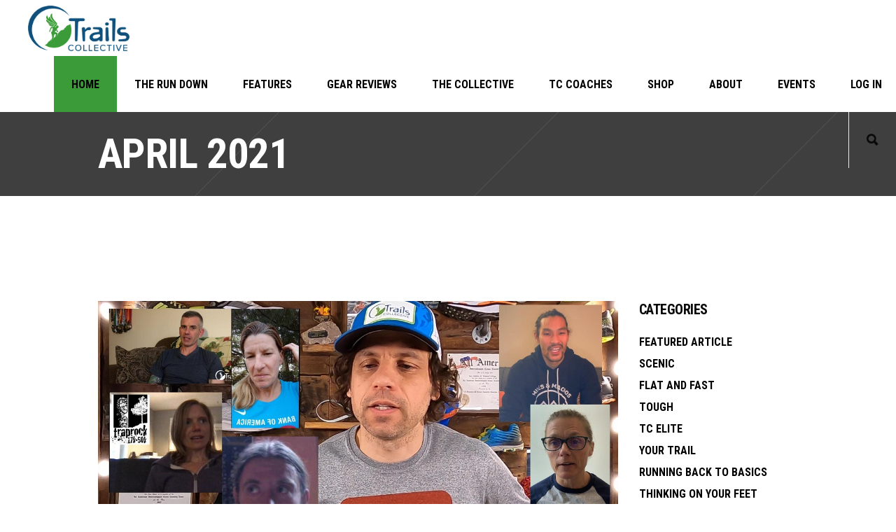

--- FILE ---
content_type: text/html; charset=UTF-8
request_url: https://trailscollective.com/2021/04/
body_size: 38084
content:
<!DOCTYPE html>
<html lang="en-US">
<head>
	
		<meta charset="UTF-8"/>
		<link rel="profile" href="http://gmpg.org/xfn/11"/>
		
				<meta name="viewport" content="width=device-width,initial-scale=1,user-scalable=yes">
		<meta name='robots' content='noindex, follow' />

	<!-- This site is optimized with the Yoast SEO plugin v21.1 - https://yoast.com/wordpress/plugins/seo/ -->
	<title>April 2021 - Trails Collective</title>
	<meta property="og:locale" content="en_US" />
	<meta property="og:type" content="website" />
	<meta property="og:title" content="April 2021 - Trails Collective" />
	<meta property="og:url" content="https://trailscollective.com/2021/04/" />
	<meta property="og:site_name" content="Trails Collective" />
	<meta name="twitter:card" content="summary_large_image" />
	<script type="application/ld+json" class="yoast-schema-graph">{"@context":"https://schema.org","@graph":[{"@type":"CollectionPage","@id":"https://trailscollective.com/2021/04/","url":"https://trailscollective.com/2021/04/","name":"April 2021 - Trails Collective","isPartOf":{"@id":"https://trailscollective.com/#website"},"primaryImageOfPage":{"@id":"https://trailscollective.com/2021/04/#primaryimage"},"image":{"@id":"https://trailscollective.com/2021/04/#primaryimage"},"thumbnailUrl":"https://trailscollective.com/wp-content/uploads/2021/04/WRD-Apr-23-21-Title-Card-1200.jpg","breadcrumb":{"@id":"https://trailscollective.com/2021/04/#breadcrumb"},"inLanguage":"en-US"},{"@type":"ImageObject","inLanguage":"en-US","@id":"https://trailscollective.com/2021/04/#primaryimage","url":"https://trailscollective.com/wp-content/uploads/2021/04/WRD-Apr-23-21-Title-Card-1200.jpg","contentUrl":"https://trailscollective.com/wp-content/uploads/2021/04/WRD-Apr-23-21-Title-Card-1200.jpg","width":1200,"height":675},{"@type":"BreadcrumbList","@id":"https://trailscollective.com/2021/04/#breadcrumb","itemListElement":[{"@type":"ListItem","position":1,"name":"Home","item":"https://trailscollective.com/"},{"@type":"ListItem","position":2,"name":"Archives for April 2021"}]},{"@type":"WebSite","@id":"https://trailscollective.com/#website","url":"https://trailscollective.com/","name":"Trails Collective","description":"Connected by Trails","potentialAction":[{"@type":"SearchAction","target":{"@type":"EntryPoint","urlTemplate":"https://trailscollective.com/?s={search_term_string}"},"query-input":"required name=search_term_string"}],"inLanguage":"en-US"}]}</script>
	<!-- / Yoast SEO plugin. -->


<link rel='dns-prefetch' href='//api.tiles.mapbox.com' />
<link rel='dns-prefetch' href='//pagead2.googlesyndication.com' />
<link rel='dns-prefetch' href='//api.mapbox.com' />
<link rel='dns-prefetch' href='//kit.fontawesome.com' />
<link rel='dns-prefetch' href='//unpkg.com' />
<link rel='dns-prefetch' href='//maps.googleapis.com' />
<link rel='dns-prefetch' href='//meet.jit.si' />
<link rel='dns-prefetch' href='//stats.wp.com' />
<link rel='dns-prefetch' href='//fonts.googleapis.com' />
<link rel='dns-prefetch' href='//hcaptcha.com' />
<link rel="alternate" type="application/rss+xml" title="Trails Collective &raquo; Feed" href="https://trailscollective.com/feed/" />
<link rel="alternate" type="application/rss+xml" title="Trails Collective &raquo; Comments Feed" href="https://trailscollective.com/comments/feed/" />
<style type="text/css">
img.wp-smiley,
img.emoji {
	display: inline !important;
	border: none !important;
	box-shadow: none !important;
	height: 1em !important;
	width: 1em !important;
	margin: 0 0.07em !important;
	vertical-align: -0.1em !important;
	background: none !important;
	padding: 0 !important;
}
</style>
	<link rel='stylesheet' id='wp-block-library-css' href='https://trailscollective.com/wp-includes/css/dist/block-library/style.min.css?ver=6.1.9' type='text/css' media='all' />
<style id='wp-block-library-inline-css' type='text/css'>
.has-text-align-justify{text-align:justify;}
</style>
<style id='bp-login-form-style-inline-css' type='text/css'>
.widget_bp_core_login_widget .bp-login-widget-user-avatar{float:left}.widget_bp_core_login_widget .bp-login-widget-user-links{margin-left:70px}#bp-login-widget-form label{display:block;font-weight:600;margin:15px 0 5px;width:auto}#bp-login-widget-form input[type=password],#bp-login-widget-form input[type=text]{background-color:#fafafa;border:1px solid #d6d6d6;border-radius:0;font:inherit;font-size:100%;padding:.5em;width:100%}#bp-login-widget-form .bp-login-widget-register-link,#bp-login-widget-form .login-submit{display:inline;width:-moz-fit-content;width:fit-content}#bp-login-widget-form .bp-login-widget-register-link{margin-left:1em}#bp-login-widget-form .bp-login-widget-register-link a{filter:invert(1)}#bp-login-widget-form .bp-login-widget-pwd-link{font-size:80%}

</style>
<style id='bp-primary-nav-style-inline-css' type='text/css'>
.buddypress_object_nav .bp-navs{background:#0000;clear:both;overflow:hidden}.buddypress_object_nav .bp-navs ul{margin:0;padding:0}.buddypress_object_nav .bp-navs ul li{list-style:none;margin:0}.buddypress_object_nav .bp-navs ul li a,.buddypress_object_nav .bp-navs ul li span{border:0;display:block;padding:5px 10px;text-decoration:none}.buddypress_object_nav .bp-navs ul li .count{background:#eaeaea;border:1px solid #ccc;border-radius:50%;color:#555;display:inline-block;font-size:12px;margin-left:2px;padding:3px 6px;text-align:center;vertical-align:middle}.buddypress_object_nav .bp-navs ul li a .count:empty{display:none}.buddypress_object_nav .bp-navs ul li.last select{max-width:185px}.buddypress_object_nav .bp-navs ul li.current a,.buddypress_object_nav .bp-navs ul li.selected a{color:#333;opacity:1}.buddypress_object_nav .bp-navs ul li.current a .count,.buddypress_object_nav .bp-navs ul li.selected a .count{background-color:#fff}.buddypress_object_nav .bp-navs ul li.dynamic a .count,.buddypress_object_nav .bp-navs ul li.dynamic.current a .count,.buddypress_object_nav .bp-navs ul li.dynamic.selected a .count{background-color:#5087e5;border:0;color:#fafafa}.buddypress_object_nav .bp-navs ul li.dynamic a:hover .count{background-color:#5087e5;border:0;color:#fff}.buddypress_object_nav .main-navs.dir-navs{margin-bottom:20px}.buddypress_object_nav .bp-navs.group-create-links ul li.current a{text-align:center}.buddypress_object_nav .bp-navs.group-create-links ul li:not(.current),.buddypress_object_nav .bp-navs.group-create-links ul li:not(.current) a{color:#767676}.buddypress_object_nav .bp-navs.group-create-links ul li:not(.current) a:focus,.buddypress_object_nav .bp-navs.group-create-links ul li:not(.current) a:hover{background:none;color:#555}.buddypress_object_nav .bp-navs.group-create-links ul li:not(.current) a[disabled]:focus,.buddypress_object_nav .bp-navs.group-create-links ul li:not(.current) a[disabled]:hover{color:#767676}

</style>
<style id='bp-member-style-inline-css' type='text/css'>
[data-type="bp/member"] input.components-placeholder__input{border:1px solid #757575;border-radius:2px;flex:1 1 auto;padding:6px 8px}.bp-block-member{position:relative}.bp-block-member .member-content{display:flex}.bp-block-member .user-nicename{display:block}.bp-block-member .user-nicename a{border:none;color:currentColor;text-decoration:none}.bp-block-member .bp-profile-button{width:100%}.bp-block-member .bp-profile-button a.button{bottom:10px;display:inline-block;margin:18px 0 0;position:absolute;right:0}.bp-block-member.has-cover .item-header-avatar,.bp-block-member.has-cover .member-content,.bp-block-member.has-cover .member-description{z-index:2}.bp-block-member.has-cover .member-content,.bp-block-member.has-cover .member-description{padding-top:75px}.bp-block-member.has-cover .bp-member-cover-image{background-color:#c5c5c5;background-position:top;background-repeat:no-repeat;background-size:cover;border:0;display:block;height:150px;left:0;margin:0;padding:0;position:absolute;top:0;width:100%;z-index:1}.bp-block-member img.avatar{height:auto;width:auto}.bp-block-member.avatar-none .item-header-avatar{display:none}.bp-block-member.avatar-none.has-cover{min-height:200px}.bp-block-member.avatar-full{min-height:150px}.bp-block-member.avatar-full .item-header-avatar{width:180px}.bp-block-member.avatar-thumb .member-content{align-items:center;min-height:50px}.bp-block-member.avatar-thumb .item-header-avatar{width:70px}.bp-block-member.avatar-full.has-cover{min-height:300px}.bp-block-member.avatar-full.has-cover .item-header-avatar{width:200px}.bp-block-member.avatar-full.has-cover img.avatar{background:#fffc;border:2px solid #fff;margin-left:20px}.bp-block-member.avatar-thumb.has-cover .item-header-avatar{padding-top:75px}.entry .entry-content .bp-block-member .user-nicename a{border:none;color:currentColor;text-decoration:none}

</style>
<style id='bp-members-style-inline-css' type='text/css'>
[data-type="bp/members"] .components-placeholder.is-appender{min-height:0}[data-type="bp/members"] .components-placeholder.is-appender .components-placeholder__label:empty{display:none}[data-type="bp/members"] .components-placeholder input.components-placeholder__input{border:1px solid #757575;border-radius:2px;flex:1 1 auto;padding:6px 8px}[data-type="bp/members"].avatar-none .member-description{width:calc(100% - 44px)}[data-type="bp/members"].avatar-full .member-description{width:calc(100% - 224px)}[data-type="bp/members"].avatar-thumb .member-description{width:calc(100% - 114px)}[data-type="bp/members"] .member-content{position:relative}[data-type="bp/members"] .member-content .is-right{position:absolute;right:2px;top:2px}[data-type="bp/members"] .columns-2 .member-content .member-description,[data-type="bp/members"] .columns-3 .member-content .member-description,[data-type="bp/members"] .columns-4 .member-content .member-description{padding-left:44px;width:calc(100% - 44px)}[data-type="bp/members"] .columns-3 .is-right{right:-10px}[data-type="bp/members"] .columns-4 .is-right{right:-50px}.bp-block-members.is-grid{display:flex;flex-wrap:wrap;padding:0}.bp-block-members.is-grid .member-content{margin:0 1.25em 1.25em 0;width:100%}@media(min-width:600px){.bp-block-members.columns-2 .member-content{width:calc(50% - .625em)}.bp-block-members.columns-2 .member-content:nth-child(2n){margin-right:0}.bp-block-members.columns-3 .member-content{width:calc(33.33333% - .83333em)}.bp-block-members.columns-3 .member-content:nth-child(3n){margin-right:0}.bp-block-members.columns-4 .member-content{width:calc(25% - .9375em)}.bp-block-members.columns-4 .member-content:nth-child(4n){margin-right:0}}.bp-block-members .member-content{display:flex;flex-direction:column;padding-bottom:1em;text-align:center}.bp-block-members .member-content .item-header-avatar,.bp-block-members .member-content .member-description{width:100%}.bp-block-members .member-content .item-header-avatar{margin:0 auto}.bp-block-members .member-content .item-header-avatar img.avatar{display:inline-block}@media(min-width:600px){.bp-block-members .member-content{flex-direction:row;text-align:left}.bp-block-members .member-content .item-header-avatar,.bp-block-members .member-content .member-description{width:auto}.bp-block-members .member-content .item-header-avatar{margin:0}}.bp-block-members .member-content .user-nicename{display:block}.bp-block-members .member-content .user-nicename a{border:none;color:currentColor;text-decoration:none}.bp-block-members .member-content time{color:#767676;display:block;font-size:80%}.bp-block-members.avatar-none .item-header-avatar{display:none}.bp-block-members.avatar-full{min-height:190px}.bp-block-members.avatar-full .item-header-avatar{width:180px}.bp-block-members.avatar-thumb .member-content{min-height:80px}.bp-block-members.avatar-thumb .item-header-avatar{width:70px}.bp-block-members.columns-2 .member-content,.bp-block-members.columns-3 .member-content,.bp-block-members.columns-4 .member-content{display:block;text-align:center}.bp-block-members.columns-2 .member-content .item-header-avatar,.bp-block-members.columns-3 .member-content .item-header-avatar,.bp-block-members.columns-4 .member-content .item-header-avatar{margin:0 auto}.bp-block-members img.avatar{height:auto;max-width:-moz-fit-content;max-width:fit-content;width:auto}.bp-block-members .member-content.has-activity{align-items:center}.bp-block-members .member-content.has-activity .item-header-avatar{padding-right:1em}.bp-block-members .member-content.has-activity .wp-block-quote{margin-bottom:0;text-align:left}.bp-block-members .member-content.has-activity .wp-block-quote cite a,.entry .entry-content .bp-block-members .user-nicename a{border:none;color:currentColor;text-decoration:none}

</style>
<style id='bp-dynamic-members-style-inline-css' type='text/css'>
.bp-dynamic-block-container .item-options{font-size:.5em;margin:0 0 1em;padding:1em 0}.bp-dynamic-block-container .item-options a.selected{font-weight:600}.bp-dynamic-block-container ul.item-list{list-style:none;margin:1em 0;padding-left:0}.bp-dynamic-block-container ul.item-list li{margin-bottom:1em}.bp-dynamic-block-container ul.item-list li:after,.bp-dynamic-block-container ul.item-list li:before{content:" ";display:table}.bp-dynamic-block-container ul.item-list li:after{clear:both}.bp-dynamic-block-container ul.item-list li .item-avatar{float:left;width:60px}.bp-dynamic-block-container ul.item-list li .item{margin-left:70px}

</style>
<style id='bp-online-members-style-inline-css' type='text/css'>
.widget_bp_core_whos_online_widget .avatar-block,[data-type="bp/online-members"] .avatar-block{display:flex;flex-flow:row wrap}.widget_bp_core_whos_online_widget .avatar-block img,[data-type="bp/online-members"] .avatar-block img{margin:.5em}

</style>
<style id='bp-active-members-style-inline-css' type='text/css'>
.widget_bp_core_recently_active_widget .avatar-block,[data-type="bp/active-members"] .avatar-block{display:flex;flex-flow:row wrap}.widget_bp_core_recently_active_widget .avatar-block img,[data-type="bp/active-members"] .avatar-block img{margin:.5em}

</style>
<style id='bp-latest-activities-style-inline-css' type='text/css'>
.bp-latest-activities .components-flex.components-select-control select[multiple]{height:auto;padding:0 8px}.bp-latest-activities .components-flex.components-select-control select[multiple]+.components-input-control__suffix svg{display:none}.bp-latest-activities-block a,.entry .entry-content .bp-latest-activities-block a{border:none;text-decoration:none}.bp-latest-activities-block .activity-list.item-list blockquote{border:none;padding:0}.bp-latest-activities-block .activity-list.item-list blockquote .activity-item:not(.mini){box-shadow:1px 0 4px #00000026;padding:0 1em;position:relative}.bp-latest-activities-block .activity-list.item-list blockquote .activity-item:not(.mini):after,.bp-latest-activities-block .activity-list.item-list blockquote .activity-item:not(.mini):before{border-color:#0000;border-style:solid;content:"";display:block;height:0;left:15px;position:absolute;width:0}.bp-latest-activities-block .activity-list.item-list blockquote .activity-item:not(.mini):before{border-top-color:#00000026;border-width:9px;bottom:-18px;left:14px}.bp-latest-activities-block .activity-list.item-list blockquote .activity-item:not(.mini):after{border-top-color:#fff;border-width:8px;bottom:-16px}.bp-latest-activities-block .activity-list.item-list blockquote .activity-item.mini .avatar{display:inline-block;height:20px;margin-right:2px;vertical-align:middle;width:20px}.bp-latest-activities-block .activity-list.item-list footer{align-items:center;display:flex}.bp-latest-activities-block .activity-list.item-list footer img.avatar{border:none;display:inline-block;margin-right:.5em}.bp-latest-activities-block .activity-list.item-list footer .activity-time-since{font-size:90%}.bp-latest-activities-block .widget-error{border-left:4px solid #0b80a4;box-shadow:1px 0 4px #00000026}.bp-latest-activities-block .widget-error p{padding:0 1em}

</style>
<style id='bp-group-style-inline-css' type='text/css'>
[data-type="bp/group"] input.components-placeholder__input{border:1px solid #757575;border-radius:2px;flex:1 1 auto;padding:6px 8px}.bp-block-group{position:relative}.bp-block-group .group-content{display:flex}.bp-block-group .group-description{width:100%}.bp-block-group .group-description-content{margin-bottom:18px;width:100%}.bp-block-group .bp-profile-button{overflow:hidden;width:100%}.bp-block-group .bp-profile-button a.button{margin:18px 0 0}.bp-block-group.has-cover .group-content,.bp-block-group.has-cover .group-description,.bp-block-group.has-cover .item-header-avatar{z-index:2}.bp-block-group.has-cover .group-content,.bp-block-group.has-cover .group-description{padding-top:75px}.bp-block-group.has-cover .bp-group-cover-image{background-color:#c5c5c5;background-position:top;background-repeat:no-repeat;background-size:cover;border:0;display:block;height:150px;left:0;margin:0;padding:0;position:absolute;top:0;width:100%;z-index:1}.bp-block-group img.avatar{height:auto;width:auto}.bp-block-group.avatar-none .item-header-avatar{display:none}.bp-block-group.avatar-full{min-height:150px}.bp-block-group.avatar-full .item-header-avatar{width:180px}.bp-block-group.avatar-full .group-description{padding-left:35px}.bp-block-group.avatar-thumb .item-header-avatar{width:70px}.bp-block-group.avatar-thumb .item-header-avatar img.avatar{margin-top:15px}.bp-block-group.avatar-none.has-cover{min-height:200px}.bp-block-group.avatar-none.has-cover .item-header-avatar{padding-top:75px}.bp-block-group.avatar-full.has-cover{min-height:300px}.bp-block-group.avatar-full.has-cover .item-header-avatar{width:200px}.bp-block-group.avatar-full.has-cover img.avatar{background:#fffc;border:2px solid #fff;margin-left:20px}.bp-block-group.avatar-thumb:not(.has-description) .group-content{align-items:center;min-height:50px}.bp-block-group.avatar-thumb.has-cover .item-header-avatar{padding-top:75px}.bp-block-group.has-description .bp-profile-button a.button{display:block;float:right}

</style>
<style id='bp-groups-style-inline-css' type='text/css'>
[data-type="bp/groups"] .components-placeholder.is-appender{min-height:0}[data-type="bp/groups"] .components-placeholder.is-appender .components-placeholder__label:empty{display:none}[data-type="bp/groups"] .components-placeholder input.components-placeholder__input{border:1px solid #757575;border-radius:2px;flex:1 1 auto;padding:6px 8px}[data-type="bp/groups"].avatar-none .group-description{width:calc(100% - 44px)}[data-type="bp/groups"].avatar-full .group-description{width:calc(100% - 224px)}[data-type="bp/groups"].avatar-thumb .group-description{width:calc(100% - 114px)}[data-type="bp/groups"] .group-content{position:relative}[data-type="bp/groups"] .group-content .is-right{position:absolute;right:2px;top:2px}[data-type="bp/groups"] .columns-2 .group-content .group-description,[data-type="bp/groups"] .columns-3 .group-content .group-description,[data-type="bp/groups"] .columns-4 .group-content .group-description{padding-left:44px;width:calc(100% - 44px)}[data-type="bp/groups"] .columns-3 .is-right{right:-10px}[data-type="bp/groups"] .columns-4 .is-right{right:-50px}.bp-block-groups.is-grid{display:flex;flex-wrap:wrap;padding:0}.bp-block-groups.is-grid .group-content{margin:0 1.25em 1.25em 0;width:100%}@media(min-width:600px){.bp-block-groups.columns-2 .group-content{width:calc(50% - .625em)}.bp-block-groups.columns-2 .group-content:nth-child(2n){margin-right:0}.bp-block-groups.columns-3 .group-content{width:calc(33.33333% - .83333em)}.bp-block-groups.columns-3 .group-content:nth-child(3n){margin-right:0}.bp-block-groups.columns-4 .group-content{width:calc(25% - .9375em)}.bp-block-groups.columns-4 .group-content:nth-child(4n){margin-right:0}}.bp-block-groups .group-content{display:flex;flex-direction:column;padding-bottom:1em;text-align:center}.bp-block-groups .group-content .group-description,.bp-block-groups .group-content .item-header-avatar{width:100%}.bp-block-groups .group-content .item-header-avatar{margin:0 auto}.bp-block-groups .group-content .item-header-avatar img.avatar{display:inline-block}@media(min-width:600px){.bp-block-groups .group-content{flex-direction:row;text-align:left}.bp-block-groups .group-content .group-description,.bp-block-groups .group-content .item-header-avatar{width:auto}.bp-block-groups .group-content .item-header-avatar{margin:0}}.bp-block-groups .group-content time{color:#767676;display:block;font-size:80%}.bp-block-groups.avatar-none .item-header-avatar{display:none}.bp-block-groups.avatar-full{min-height:190px}.bp-block-groups.avatar-full .item-header-avatar{width:180px}.bp-block-groups.avatar-thumb .group-content{min-height:80px}.bp-block-groups.avatar-thumb .item-header-avatar{width:70px}.bp-block-groups.columns-2 .group-content,.bp-block-groups.columns-3 .group-content,.bp-block-groups.columns-4 .group-content{display:block;text-align:center}.bp-block-groups.columns-2 .group-content .item-header-avatar,.bp-block-groups.columns-3 .group-content .item-header-avatar,.bp-block-groups.columns-4 .group-content .item-header-avatar{margin:0 auto}.bp-block-groups img.avatar{height:auto;max-width:-moz-fit-content;max-width:fit-content;width:auto}.bp-block-groups .member-content.has-description{align-items:center}.bp-block-groups .member-content.has-description .item-header-avatar{padding-right:1em}.bp-block-groups .member-content.has-description .group-description-content{margin-bottom:0;text-align:left}

</style>
<style id='bp-dynamic-groups-style-inline-css' type='text/css'>
.bp-dynamic-block-container .item-options{font-size:.5em;margin:0 0 1em;padding:1em 0}.bp-dynamic-block-container .item-options a.selected{font-weight:600}.bp-dynamic-block-container ul.item-list{list-style:none;margin:1em 0;padding-left:0}.bp-dynamic-block-container ul.item-list li{margin-bottom:1em}.bp-dynamic-block-container ul.item-list li:after,.bp-dynamic-block-container ul.item-list li:before{content:" ";display:table}.bp-dynamic-block-container ul.item-list li:after{clear:both}.bp-dynamic-block-container ul.item-list li .item-avatar{float:left;width:60px}.bp-dynamic-block-container ul.item-list li .item{margin-left:70px}

</style>
<link rel='stylesheet' id='jetpack-videopress-video-block-view-css' href='https://trailscollective.com/wp-content/plugins/jetpack/jetpack_vendor/automattic/jetpack-videopress/build/block-editor/blocks/video/view.css?minify=false&#038;ver=34ae973733627b74a14e' type='text/css' media='all' />
<link rel='stylesheet' id='mediaelement-css' href='https://trailscollective.com/wp-includes/js/mediaelement/mediaelementplayer-legacy.min.css?ver=4.2.17' type='text/css' media='all' />
<link rel='stylesheet' id='wp-mediaelement-css' href='https://trailscollective.com/wp-includes/js/mediaelement/wp-mediaelement.min.css?ver=6.1.9' type='text/css' media='all' />
<link rel='stylesheet' id='wp-components-css' href='https://trailscollective.com/wp-includes/css/dist/components/style.min.css?ver=6.1.9' type='text/css' media='all' />
<link rel='stylesheet' id='wp-block-editor-css' href='https://trailscollective.com/wp-includes/css/dist/block-editor/style.min.css?ver=6.1.9' type='text/css' media='all' />
<link rel='stylesheet' id='wp-nux-css' href='https://trailscollective.com/wp-includes/css/dist/nux/style.min.css?ver=6.1.9' type='text/css' media='all' />
<link rel='stylesheet' id='wp-reusable-blocks-css' href='https://trailscollective.com/wp-includes/css/dist/reusable-blocks/style.min.css?ver=6.1.9' type='text/css' media='all' />
<link rel='stylesheet' id='wp-editor-css' href='https://trailscollective.com/wp-includes/css/dist/editor/style.min.css?ver=6.1.9' type='text/css' media='all' />
<link rel='stylesheet' id='mapbox_track_block-style-css-css' href='https://trailscollective.com/wp-content/plugins/mapbox-track-block-master/dist/blocks.style.build.css' type='text/css' media='all' />
<link rel='stylesheet' id='mapbox_track_block-mapbox-style-css' href='https://api.tiles.mapbox.com/mapbox-gl-js/v0.48.0/mapbox-gl.css?ver=6.1.9' type='text/css' media='all' />
<link rel='stylesheet' id='classic-theme-styles-css' href='https://trailscollective.com/wp-includes/css/classic-themes.min.css?ver=1' type='text/css' media='all' />
<style id='global-styles-inline-css' type='text/css'>
body{--wp--preset--color--black: #000000;--wp--preset--color--cyan-bluish-gray: #abb8c3;--wp--preset--color--white: #ffffff;--wp--preset--color--pale-pink: #f78da7;--wp--preset--color--vivid-red: #cf2e2e;--wp--preset--color--luminous-vivid-orange: #ff6900;--wp--preset--color--luminous-vivid-amber: #fcb900;--wp--preset--color--light-green-cyan: #7bdcb5;--wp--preset--color--vivid-green-cyan: #00d084;--wp--preset--color--pale-cyan-blue: #8ed1fc;--wp--preset--color--vivid-cyan-blue: #0693e3;--wp--preset--color--vivid-purple: #9b51e0;--wp--preset--gradient--vivid-cyan-blue-to-vivid-purple: linear-gradient(135deg,rgba(6,147,227,1) 0%,rgb(155,81,224) 100%);--wp--preset--gradient--light-green-cyan-to-vivid-green-cyan: linear-gradient(135deg,rgb(122,220,180) 0%,rgb(0,208,130) 100%);--wp--preset--gradient--luminous-vivid-amber-to-luminous-vivid-orange: linear-gradient(135deg,rgba(252,185,0,1) 0%,rgba(255,105,0,1) 100%);--wp--preset--gradient--luminous-vivid-orange-to-vivid-red: linear-gradient(135deg,rgba(255,105,0,1) 0%,rgb(207,46,46) 100%);--wp--preset--gradient--very-light-gray-to-cyan-bluish-gray: linear-gradient(135deg,rgb(238,238,238) 0%,rgb(169,184,195) 100%);--wp--preset--gradient--cool-to-warm-spectrum: linear-gradient(135deg,rgb(74,234,220) 0%,rgb(151,120,209) 20%,rgb(207,42,186) 40%,rgb(238,44,130) 60%,rgb(251,105,98) 80%,rgb(254,248,76) 100%);--wp--preset--gradient--blush-light-purple: linear-gradient(135deg,rgb(255,206,236) 0%,rgb(152,150,240) 100%);--wp--preset--gradient--blush-bordeaux: linear-gradient(135deg,rgb(254,205,165) 0%,rgb(254,45,45) 50%,rgb(107,0,62) 100%);--wp--preset--gradient--luminous-dusk: linear-gradient(135deg,rgb(255,203,112) 0%,rgb(199,81,192) 50%,rgb(65,88,208) 100%);--wp--preset--gradient--pale-ocean: linear-gradient(135deg,rgb(255,245,203) 0%,rgb(182,227,212) 50%,rgb(51,167,181) 100%);--wp--preset--gradient--electric-grass: linear-gradient(135deg,rgb(202,248,128) 0%,rgb(113,206,126) 100%);--wp--preset--gradient--midnight: linear-gradient(135deg,rgb(2,3,129) 0%,rgb(40,116,252) 100%);--wp--preset--duotone--dark-grayscale: url('#wp-duotone-dark-grayscale');--wp--preset--duotone--grayscale: url('#wp-duotone-grayscale');--wp--preset--duotone--purple-yellow: url('#wp-duotone-purple-yellow');--wp--preset--duotone--blue-red: url('#wp-duotone-blue-red');--wp--preset--duotone--midnight: url('#wp-duotone-midnight');--wp--preset--duotone--magenta-yellow: url('#wp-duotone-magenta-yellow');--wp--preset--duotone--purple-green: url('#wp-duotone-purple-green');--wp--preset--duotone--blue-orange: url('#wp-duotone-blue-orange');--wp--preset--font-size--small: 13px;--wp--preset--font-size--medium: 20px;--wp--preset--font-size--large: 36px;--wp--preset--font-size--x-large: 42px;--wp--preset--spacing--20: 0.44rem;--wp--preset--spacing--30: 0.67rem;--wp--preset--spacing--40: 1rem;--wp--preset--spacing--50: 1.5rem;--wp--preset--spacing--60: 2.25rem;--wp--preset--spacing--70: 3.38rem;--wp--preset--spacing--80: 5.06rem;}:where(.is-layout-flex){gap: 0.5em;}body .is-layout-flow > .alignleft{float: left;margin-inline-start: 0;margin-inline-end: 2em;}body .is-layout-flow > .alignright{float: right;margin-inline-start: 2em;margin-inline-end: 0;}body .is-layout-flow > .aligncenter{margin-left: auto !important;margin-right: auto !important;}body .is-layout-constrained > .alignleft{float: left;margin-inline-start: 0;margin-inline-end: 2em;}body .is-layout-constrained > .alignright{float: right;margin-inline-start: 2em;margin-inline-end: 0;}body .is-layout-constrained > .aligncenter{margin-left: auto !important;margin-right: auto !important;}body .is-layout-constrained > :where(:not(.alignleft):not(.alignright):not(.alignfull)){max-width: var(--wp--style--global--content-size);margin-left: auto !important;margin-right: auto !important;}body .is-layout-constrained > .alignwide{max-width: var(--wp--style--global--wide-size);}body .is-layout-flex{display: flex;}body .is-layout-flex{flex-wrap: wrap;align-items: center;}body .is-layout-flex > *{margin: 0;}:where(.wp-block-columns.is-layout-flex){gap: 2em;}.has-black-color{color: var(--wp--preset--color--black) !important;}.has-cyan-bluish-gray-color{color: var(--wp--preset--color--cyan-bluish-gray) !important;}.has-white-color{color: var(--wp--preset--color--white) !important;}.has-pale-pink-color{color: var(--wp--preset--color--pale-pink) !important;}.has-vivid-red-color{color: var(--wp--preset--color--vivid-red) !important;}.has-luminous-vivid-orange-color{color: var(--wp--preset--color--luminous-vivid-orange) !important;}.has-luminous-vivid-amber-color{color: var(--wp--preset--color--luminous-vivid-amber) !important;}.has-light-green-cyan-color{color: var(--wp--preset--color--light-green-cyan) !important;}.has-vivid-green-cyan-color{color: var(--wp--preset--color--vivid-green-cyan) !important;}.has-pale-cyan-blue-color{color: var(--wp--preset--color--pale-cyan-blue) !important;}.has-vivid-cyan-blue-color{color: var(--wp--preset--color--vivid-cyan-blue) !important;}.has-vivid-purple-color{color: var(--wp--preset--color--vivid-purple) !important;}.has-black-background-color{background-color: var(--wp--preset--color--black) !important;}.has-cyan-bluish-gray-background-color{background-color: var(--wp--preset--color--cyan-bluish-gray) !important;}.has-white-background-color{background-color: var(--wp--preset--color--white) !important;}.has-pale-pink-background-color{background-color: var(--wp--preset--color--pale-pink) !important;}.has-vivid-red-background-color{background-color: var(--wp--preset--color--vivid-red) !important;}.has-luminous-vivid-orange-background-color{background-color: var(--wp--preset--color--luminous-vivid-orange) !important;}.has-luminous-vivid-amber-background-color{background-color: var(--wp--preset--color--luminous-vivid-amber) !important;}.has-light-green-cyan-background-color{background-color: var(--wp--preset--color--light-green-cyan) !important;}.has-vivid-green-cyan-background-color{background-color: var(--wp--preset--color--vivid-green-cyan) !important;}.has-pale-cyan-blue-background-color{background-color: var(--wp--preset--color--pale-cyan-blue) !important;}.has-vivid-cyan-blue-background-color{background-color: var(--wp--preset--color--vivid-cyan-blue) !important;}.has-vivid-purple-background-color{background-color: var(--wp--preset--color--vivid-purple) !important;}.has-black-border-color{border-color: var(--wp--preset--color--black) !important;}.has-cyan-bluish-gray-border-color{border-color: var(--wp--preset--color--cyan-bluish-gray) !important;}.has-white-border-color{border-color: var(--wp--preset--color--white) !important;}.has-pale-pink-border-color{border-color: var(--wp--preset--color--pale-pink) !important;}.has-vivid-red-border-color{border-color: var(--wp--preset--color--vivid-red) !important;}.has-luminous-vivid-orange-border-color{border-color: var(--wp--preset--color--luminous-vivid-orange) !important;}.has-luminous-vivid-amber-border-color{border-color: var(--wp--preset--color--luminous-vivid-amber) !important;}.has-light-green-cyan-border-color{border-color: var(--wp--preset--color--light-green-cyan) !important;}.has-vivid-green-cyan-border-color{border-color: var(--wp--preset--color--vivid-green-cyan) !important;}.has-pale-cyan-blue-border-color{border-color: var(--wp--preset--color--pale-cyan-blue) !important;}.has-vivid-cyan-blue-border-color{border-color: var(--wp--preset--color--vivid-cyan-blue) !important;}.has-vivid-purple-border-color{border-color: var(--wp--preset--color--vivid-purple) !important;}.has-vivid-cyan-blue-to-vivid-purple-gradient-background{background: var(--wp--preset--gradient--vivid-cyan-blue-to-vivid-purple) !important;}.has-light-green-cyan-to-vivid-green-cyan-gradient-background{background: var(--wp--preset--gradient--light-green-cyan-to-vivid-green-cyan) !important;}.has-luminous-vivid-amber-to-luminous-vivid-orange-gradient-background{background: var(--wp--preset--gradient--luminous-vivid-amber-to-luminous-vivid-orange) !important;}.has-luminous-vivid-orange-to-vivid-red-gradient-background{background: var(--wp--preset--gradient--luminous-vivid-orange-to-vivid-red) !important;}.has-very-light-gray-to-cyan-bluish-gray-gradient-background{background: var(--wp--preset--gradient--very-light-gray-to-cyan-bluish-gray) !important;}.has-cool-to-warm-spectrum-gradient-background{background: var(--wp--preset--gradient--cool-to-warm-spectrum) !important;}.has-blush-light-purple-gradient-background{background: var(--wp--preset--gradient--blush-light-purple) !important;}.has-blush-bordeaux-gradient-background{background: var(--wp--preset--gradient--blush-bordeaux) !important;}.has-luminous-dusk-gradient-background{background: var(--wp--preset--gradient--luminous-dusk) !important;}.has-pale-ocean-gradient-background{background: var(--wp--preset--gradient--pale-ocean) !important;}.has-electric-grass-gradient-background{background: var(--wp--preset--gradient--electric-grass) !important;}.has-midnight-gradient-background{background: var(--wp--preset--gradient--midnight) !important;}.has-small-font-size{font-size: var(--wp--preset--font-size--small) !important;}.has-medium-font-size{font-size: var(--wp--preset--font-size--medium) !important;}.has-large-font-size{font-size: var(--wp--preset--font-size--large) !important;}.has-x-large-font-size{font-size: var(--wp--preset--font-size--x-large) !important;}
.wp-block-navigation a:where(:not(.wp-element-button)){color: inherit;}
:where(.wp-block-columns.is-layout-flex){gap: 2em;}
.wp-block-pullquote{font-size: 1.5em;line-height: 1.6;}
</style>
<link rel='stylesheet' id='authors-list-css-css' href='https://trailscollective.com/wp-content/plugins/authors-list/backend/assets/css/front.css?ver=2.0.6.2' type='text/css' media='all' />
<link rel='stylesheet' id='jquery-ui-css-css' href='https://trailscollective.com/wp-content/plugins/authors-list/backend/assets/css/jquery-ui.css?ver=2.0.6.2' type='text/css' media='all' />
<link rel='stylesheet' id='bbp-default-css' href='https://trailscollective.com/wp-content/plugins/bbpress/templates/default/css/bbpress.min.css?ver=2.6.14' type='text/css' media='all' />
<link rel='stylesheet' id='booked-tooltipster-css' href='https://trailscollective.com/wp-content/plugins/booked/assets/js/tooltipster/css/tooltipster.css?ver=3.3.0' type='text/css' media='all' />
<link rel='stylesheet' id='booked-tooltipster-theme-css' href='https://trailscollective.com/wp-content/plugins/booked/assets/js/tooltipster/css/themes/tooltipster-light.css?ver=3.3.0' type='text/css' media='all' />
<link rel='stylesheet' id='booked-animations-css' href='https://trailscollective.com/wp-content/plugins/booked/assets/css/animations.css?ver=2.4' type='text/css' media='all' />
<link rel='stylesheet' id='booked-css-css' href='https://trailscollective.com/wp-content/plugins/booked/dist/booked.css?ver=2.4' type='text/css' media='all' />
<style id='booked-css-inline-css' type='text/css'>
#ui-datepicker-div.booked_custom_date_picker table.ui-datepicker-calendar tbody td a.ui-state-active,#ui-datepicker-div.booked_custom_date_picker table.ui-datepicker-calendar tbody td a.ui-state-active:hover,body #booked-profile-page input[type=submit].button-primary:hover,body .booked-list-view button.button:hover, body .booked-list-view input[type=submit].button-primary:hover,body div.booked-calendar input[type=submit].button-primary:hover,body .booked-modal input[type=submit].button-primary:hover,body div.booked-calendar .bc-head,body div.booked-calendar .bc-head .bc-col,body div.booked-calendar .booked-appt-list .timeslot .timeslot-people button:hover,body #booked-profile-page .booked-profile-header,body #booked-profile-page .booked-tabs li.active a,body #booked-profile-page .booked-tabs li.active a:hover,body #booked-profile-page .appt-block .google-cal-button > a:hover,#ui-datepicker-div.booked_custom_date_picker .ui-datepicker-header{ background:#c4f2d4 !important; }body #booked-profile-page input[type=submit].button-primary:hover,body div.booked-calendar input[type=submit].button-primary:hover,body .booked-list-view button.button:hover, body .booked-list-view input[type=submit].button-primary:hover,body .booked-modal input[type=submit].button-primary:hover,body div.booked-calendar .bc-head .bc-col,body div.booked-calendar .booked-appt-list .timeslot .timeslot-people button:hover,body #booked-profile-page .booked-profile-header,body #booked-profile-page .appt-block .google-cal-button > a:hover{ border-color:#c4f2d4 !important; }body div.booked-calendar .bc-row.days,body div.booked-calendar .bc-row.days .bc-col,body .booked-calendarSwitcher.calendar,body #booked-profile-page .booked-tabs,#ui-datepicker-div.booked_custom_date_picker table.ui-datepicker-calendar thead,#ui-datepicker-div.booked_custom_date_picker table.ui-datepicker-calendar thead th{ background:#039146 !important; }body div.booked-calendar .bc-row.days .bc-col,body #booked-profile-page .booked-tabs{ border-color:#039146 !important; }#ui-datepicker-div.booked_custom_date_picker table.ui-datepicker-calendar tbody td.ui-datepicker-today a,#ui-datepicker-div.booked_custom_date_picker table.ui-datepicker-calendar tbody td.ui-datepicker-today a:hover,body #booked-profile-page input[type=submit].button-primary,body div.booked-calendar input[type=submit].button-primary,body .booked-list-view button.button, body .booked-list-view input[type=submit].button-primary,body .booked-list-view button.button, body .booked-list-view input[type=submit].button-primary,body .booked-modal input[type=submit].button-primary,body div.booked-calendar .booked-appt-list .timeslot .timeslot-people button,body #booked-profile-page .booked-profile-appt-list .appt-block.approved .status-block,body #booked-profile-page .appt-block .google-cal-button > a,body .booked-modal p.booked-title-bar,body div.booked-calendar .bc-col:hover .date span,body .booked-list-view a.booked_list_date_picker_trigger.booked-dp-active,body .booked-list-view a.booked_list_date_picker_trigger.booked-dp-active:hover,.booked-ms-modal .booked-book-appt,body #booked-profile-page .booked-tabs li a .counter{ background:#56c477; }body #booked-profile-page input[type=submit].button-primary,body div.booked-calendar input[type=submit].button-primary,body .booked-list-view button.button, body .booked-list-view input[type=submit].button-primary,body .booked-list-view button.button, body .booked-list-view input[type=submit].button-primary,body .booked-modal input[type=submit].button-primary,body #booked-profile-page .appt-block .google-cal-button > a,body div.booked-calendar .booked-appt-list .timeslot .timeslot-people button,body .booked-list-view a.booked_list_date_picker_trigger.booked-dp-active,body .booked-list-view a.booked_list_date_picker_trigger.booked-dp-active:hover{ border-color:#56c477; }body .booked-modal .bm-window p i.fa,body .booked-modal .bm-window a,body .booked-appt-list .booked-public-appointment-title,body .booked-modal .bm-window p.appointment-title,.booked-ms-modal.visible:hover .booked-book-appt{ color:#56c477; }.booked-appt-list .timeslot.has-title .booked-public-appointment-title { color:inherit; }
</style>
<link rel='stylesheet' id='bp-mentions-css-css' href='https://trailscollective.com/wp-content/plugins/buddypress/bp-activity/css/mentions.min.css?ver=14.4.0' type='text/css' media='all' />
<link rel='stylesheet' id='som_lost_password_style-css' href='https://trailscollective.com/wp-content/plugins/frontend-reset-password/assets/css/password-lost.css?ver=6.1.9' type='text/css' media='all' />
<link rel='stylesheet' id='mapbox-gl-style-css' href='//api.mapbox.com/mapbox-gl-js/v0.51.0/mapbox-gl.css?ver=6.1.9' type='text/css' media='all' />
<link rel='stylesheet' id='mapbox-gl-geocoder-style-css' href='//api.mapbox.com/mapbox-gl-js/plugins/mapbox-gl-geocoder/v4.2.0/mapbox-gl-geocoder.css?ver=6.1.9' type='text/css' media='all' />
<link rel='stylesheet' id='sp_team_magnific-css' href='https://trailscollective.com/wp-content/plugins/wp-team-pro/src/Frontend/css/magnific-popup.min.css?ver=2.2.0' type='text/css' media='all' />
<link rel='stylesheet' id='sp_team_fontawesome-css' href='https://trailscollective.com/wp-content/plugins/wp-team-pro/src/Frontend/css/font-awesome.min.css?ver=2.2.0' type='text/css' media='all' />
<link rel='stylesheet' id='sp_team_swiper-css' href='https://trailscollective.com/wp-content/plugins/wp-team-pro/src/Frontend/css/swiper.min.css?ver=2.2.0' type='text/css' media='all' />
<link rel='stylesheet' id='sp_team_bxslider-css' href='https://trailscollective.com/wp-content/plugins/wp-team-pro/src/Frontend/css/jquery.bxslider.min.css?ver=2.2.0' type='text/css' media='all' />
<link rel='stylesheet' id='sp_team_animate-css' href='https://trailscollective.com/wp-content/plugins/wp-team-pro/src/Frontend/css/animate.min.css?ver=2.2.0' type='text/css' media='all' />
<link rel='stylesheet' id='wp-team-pro-css' href='https://trailscollective.com/wp-content/plugins/wp-team-pro/src/Frontend/css/public.min.css?ver=2.2.0' type='text/css' media='all' />
<style id='wp-team-pro-inline-css' type='text/css'>
.wp-team-pro-preloader{opacity:0;}#sptp-30155 .sptp-content-on-image .sptp-content{}#sptp-30155 .sptp-content-on-image:hover>.sptp-content{-webkit-animation: 1s;animation: 1s;}#sptp-30155 .sptp-content-on-image .caption{}#sptp-30155 .border-bg-around-member:not(.sptp-content-on-image){border:0px none #ddd;border-radius:0px;background-color:transparent;}#sptp-30155 .border-bg-around-member:not(.sptp-content-on-image):hover{border-color:#444;}#sptp-30155 .sptp-icon-on-image:hover .sptp-icon{background-color:rgba(17, 17, 17, 0.1);}#sptp-30155 .sptp-member-avatar-img:hover .sptp-icon{background-color:rgba(17, 17, 17, 0.1);}#sptp-30155 .sptp-icon-on-image .fa{color:#FFFFFF;}#sptp-30155 .sptp-icon-on-image .fa:hover{color:#ffffff;}#sptp-30155 .sptp-member-avatar-img .fa{color:#FFFFFF;}#sptp-30155 .sptp-member-avatar-img .fa:hover{color:#ffffff;}#sptp-30155 .sptp-member{margin:12px 12px;}#sptp-30155 .sptp-member-skill-progress{order:10;margin-top:6px;margin-bottom:12px;}#sptp-30155 .sptp-progress-text{color:#333333;font-family:Open Sans;font-style:normal;font-weight:400;font-size:13px;line-height:24px;text-transform:none;text-align:left;}#sptp-30155 .sptp-progress-bar{background-color:#63a37b;}#sptp-30155 .sptp-progress-container{background-color:#c9dfd1;}#sptp-30155 .sptp-top{background-color:#63a37b;color:#ffffff;}#sptp-30155 .sptp-top:after{border-top-color:#63a37b;}#sptp-30155 .sptp-member-social{order:11;text-align:center;}#sptp-30155 .sptp-member-social li{margin: 0  0  0  0 ;}#sptp-30155 .sptp-member-social li a{border: 0 ;}#sptp-30155 .sptp-member-social li a:hover{}#sptp-30155 .sptp-member-name{order:2;}#sptp-30155 .sptp-member-name h2, #wrapper #sptp-30155 .sptp-member-name h2{color:#333333;font-family:Open Sans;font-style:normal;font-weight:600;font-size:18px;line-height:24px;text-align:center;text-transform:none;margin-top:12px;margin-bottom:0px;}#sptp-30155 .sptp-member-profession{order:3;}#sptp-30155 .sptp-member-profession h4{color:#333333;font-family:Open Sans;font-style:normal;font-weight:400;font-size:15px;line-height:18px;text-align:center;text-transform:none;margin-top:4px;margin-bottom:0px;}#sptp-30155 .sptp-member-email{order:5;text-align:center;margin-top:0px;margin-bottom:3px;}#sptp-30155 .sptp-member-email span{color:#333333;font-family:Open Sans;font-style:normal;font-weight:400;font-size:15px;line-height:20px;text-transform:none;}#sptp-30155 .sptp-member-email .fa{color:#333333;}#sptp-30155 .sptp-member-mobile{order:6;text-align:center;margin-top:0px;margin-bottom:3px;}#sptp-30155 .sptp-member-mobile span{color:#333333;font-family:Open Sans;font-style:normal;font-weight:400;font-size:15px;line-height:20px;text-transform:none;}#sptp-30155 .sptp-member-mobile .fa{color:#333333;}#sptp-30155 .sptp-member-phone{order:7;text-align:center;margin-top:0px;margin-bottom:3px;}#sptp-30155 .sptp-member-phone span{color:#333333;font-family:Open Sans;font-style:normal;font-weight:400;font-size:15px;line-height:20px;text-transform:none;}#sptp-30155 .sptp-member-phone .fa{color:#333333;}#sptp-30155 .sptp-member-location{order:8;text-align:center;margin-top:0px;margin-bottom:3px;}#sptp-30155 .sptp-member-location span{color:#333333;font-family:Open Sans;font-style:normal;font-weight:400;font-size:15px;line-height:20px;text-transform:none;}#sptp-30155 .sptp-member-location .fa{color:#333333;font-style:normal;font-weight:400;font-size:15px;line-height:20px;text-transform:none;}#sptp-30155 .sptp-member-website{order:9;text-align:center;margin-top:0px;margin-bottom:3px;}#sptp-30155 .sptp-member-website span{color:#333333;font-family:Open Sans;font-style:normal;font-weight:400;font-size:15px;line-height:20px;text-transform:none;}#sptp-30155 .sptp-member-website .fa{color:#333333;}#sptp-30155 .sptp-member-avatar-img-area{padding:0 0 0 0 ;}#sptp-30155 .sptp-member-avatar-img{padding:0 0 0 0 ;box-shadow:none;border:none;}#sptp-30155 .sptp-member-avatar-img:hover{border-color:inherit;}#sptp-30155 .sptp-member-avatar-img img{-webkit-filter:grayscale(0);filter:grayscale(0);}#sptp-30155 .sptp-member-avatar-img:hover img{-webkit-filter:grayscale(0);filter:grayscale(0);}#sptp-30155 .sptp-member-avatar{order:1;}#sptp-30155 .sptp-member-desc{order:4;color:#333333;font-family:Open Sans;font-style:normal;font-weight:300;font-size:14px;line-height:22px;text-align:center;text-transform:none;margin-top:6px;margin-bottom:8px;}.wp-team-pro-preloader{opacity:0;}#sptp-30154 .sptp-content-on-image .sptp-content{}#sptp-30154 .sptp-content-on-image:hover>.sptp-content{-webkit-animation: 1s;animation: 1s;}#sptp-30154 .sptp-content-on-image .caption{}#sptp-30154 .border-bg-around-member:not(.sptp-content-on-image){border:0px none #ddd;border-radius:0px;background-color:transparent;}#sptp-30154 .border-bg-around-member:not(.sptp-content-on-image):hover{border-color:#444;}#sptp-30154 .sptp-icon-on-image:hover .sptp-icon{background-color:rgba(17, 17, 17, 0.1);}#sptp-30154 .sptp-member-avatar-img:hover .sptp-icon{background-color:rgba(17, 17, 17, 0.1);}#sptp-30154 .sptp-icon-on-image .fa{color:#FFFFFF;}#sptp-30154 .sptp-icon-on-image .fa:hover{color:#ffffff;}#sptp-30154 .sptp-member-avatar-img .fa{color:#FFFFFF;}#sptp-30154 .sptp-member-avatar-img .fa:hover{color:#ffffff;}#sptp-30154 .sptp-member{margin:12px 12px;}#sptp-30154 .sptp-member-skill-progress{order:10;margin-top:6px;margin-bottom:12px;}#sptp-30154 .sptp-progress-text{color:#333333;font-family:Open Sans;font-style:normal;font-weight:400;font-size:13px;line-height:24px;text-transform:none;text-align:left;}#sptp-30154 .sptp-progress-bar{background-color:#63a37b;}#sptp-30154 .sptp-progress-container{background-color:#c9dfd1;}#sptp-30154 .sptp-top{background-color:#63a37b;color:#ffffff;}#sptp-30154 .sptp-top:after{border-top-color:#63a37b;}#sptp-30154 .sptp-member-social{order:11;text-align:center;}#sptp-30154 .sptp-member-social li{margin: 0  0  0  0 ;}#sptp-30154 .sptp-member-social li a{border: 0 ;}#sptp-30154 .sptp-member-social li a:hover{}#sptp-30154 .sptp-member-name{order:2;}#sptp-30154 .sptp-member-name h2, #wrapper #sptp-30154 .sptp-member-name h2{color:#333333;font-family:Open Sans;font-style:normal;font-weight:600;font-size:18px;line-height:24px;text-align:center;text-transform:none;margin-top:12px;margin-bottom:0px;}#sptp-30154 .sptp-member-profession{order:3;}#sptp-30154 .sptp-member-profession h4{color:#333333;font-family:Open Sans;font-style:normal;font-weight:400;font-size:15px;line-height:18px;text-align:center;text-transform:none;margin-top:4px;margin-bottom:0px;}#sptp-30154 .sptp-member-email{order:5;text-align:center;margin-top:0px;margin-bottom:3px;}#sptp-30154 .sptp-member-email span{color:#333333;font-family:Open Sans;font-style:normal;font-weight:400;font-size:15px;line-height:20px;text-transform:none;}#sptp-30154 .sptp-member-email .fa{color:#333333;}#sptp-30154 .sptp-member-mobile{order:6;text-align:center;margin-top:0px;margin-bottom:3px;}#sptp-30154 .sptp-member-mobile span{color:#333333;font-family:Open Sans;font-style:normal;font-weight:400;font-size:15px;line-height:20px;text-transform:none;}#sptp-30154 .sptp-member-mobile .fa{color:#333333;}#sptp-30154 .sptp-member-phone{order:7;text-align:center;margin-top:0px;margin-bottom:3px;}#sptp-30154 .sptp-member-phone span{color:#333333;font-family:Open Sans;font-style:normal;font-weight:400;font-size:15px;line-height:20px;text-transform:none;}#sptp-30154 .sptp-member-phone .fa{color:#333333;}#sptp-30154 .sptp-member-location{order:8;text-align:center;margin-top:0px;margin-bottom:3px;}#sptp-30154 .sptp-member-location span{color:#333333;font-family:Open Sans;font-style:normal;font-weight:400;font-size:15px;line-height:20px;text-transform:none;}#sptp-30154 .sptp-member-location .fa{color:#333333;font-style:normal;font-weight:400;font-size:15px;line-height:20px;text-transform:none;}#sptp-30154 .sptp-member-website{order:9;text-align:center;margin-top:0px;margin-bottom:3px;}#sptp-30154 .sptp-member-website span{color:#333333;font-family:Open Sans;font-style:normal;font-weight:400;font-size:15px;line-height:20px;text-transform:none;}#sptp-30154 .sptp-member-website .fa{color:#333333;}#sptp-30154 .sptp-member-avatar-img-area{padding:0 0 0 0 ;}#sptp-30154 .sptp-member-avatar-img{padding:0 0 0 0 ;box-shadow:none;border:none;}#sptp-30154 .sptp-member-avatar-img:hover{border-color:inherit;}#sptp-30154 .sptp-member-avatar-img img{-webkit-filter:grayscale(0);filter:grayscale(0);}#sptp-30154 .sptp-member-avatar-img:hover img{-webkit-filter:grayscale(0);filter:grayscale(0);}#sptp-30154 .sptp-member-avatar{order:1;}#sptp-30154 .sptp-member-desc{order:4;color:#333333;font-family:Open Sans;font-style:normal;font-weight:300;font-size:14px;line-height:22px;text-align:center;text-transform:none;margin-top:6px;margin-bottom:8px;}.wp-team-pro-preloader{opacity:0;}#sptp-30153 .sptp-content-on-image .sptp-content{}#sptp-30153 .sptp-content-on-image:hover>.sptp-content{-webkit-animation: 1s;animation: 1s;}#sptp-30153 .sptp-content-on-image .caption{}#sptp-30153 .border-bg-around-member:not(.sptp-content-on-image){border:0px none #ddd;border-radius:0px;background-color:transparent;}#sptp-30153 .border-bg-around-member:not(.sptp-content-on-image):hover{border-color:#444;}#sptp-30153 .sptp-icon-on-image:hover .sptp-icon{background-color:rgba(17, 17, 17, 0.1);}#sptp-30153 .sptp-member-avatar-img:hover .sptp-icon{background-color:rgba(17, 17, 17, 0.1);}#sptp-30153 .sptp-icon-on-image .fa{color:#FFFFFF;}#sptp-30153 .sptp-icon-on-image .fa:hover{color:#ffffff;}#sptp-30153 .sptp-member-avatar-img .fa{color:#FFFFFF;}#sptp-30153 .sptp-member-avatar-img .fa:hover{color:#ffffff;}#sptp-30153 .sptp-member{margin:12px 12px;}#sptp-30153 .sptp-member-skill-progress{order:10;margin-top:6px;margin-bottom:12px;}#sptp-30153 .sptp-progress-text{color:#333333;font-family:Open Sans;font-style:normal;font-weight:normal;font-size:13px;line-height:24px;text-transform:none;text-align:left;}#sptp-30153 .sptp-progress-bar{background-color:#63a37b;}#sptp-30153 .sptp-progress-container{background-color:#c9dfd1;}#sptp-30153 .sptp-top{background-color:#63a37b;color:#ffffff;}#sptp-30153 .sptp-top:after{border-top-color:#63a37b;}#sptp-30153 .sptp-member-social{order:11;text-align:center;}#sptp-30153 .sptp-member-social li{margin: 0  0  0  0 ;}#sptp-30153 .sptp-member-social li a{border: 0 ;}#sptp-30153 .sptp-member-social li a:hover{}#sptp-30153 .sptp-section-title{margin-bottom:25px;text-align:center;}#sptp-30153 .sptp-section-title span{color:#333333;font-family:Open Sans;font-style:normal;font-weight:600;font-size:24px;line-height:28px;text-transform:capitalize;}#sptp-30153 .sptp-member-name{order:2;}#sptp-30153 .sptp-member-name h2, #wrapper #sptp-30153 .sptp-member-name h2{color:#333333;font-family:Open Sans;font-style:normal;font-weight:600;font-size:18px;line-height:24px;text-align:center;text-transform:none;margin-top:12px;margin-bottom:0px;}#sptp-30153 .sptp-member-profession{order:3;}#sptp-30153 .sptp-member-profession h4{color:#333333;font-family:Open Sans;font-style:normal;font-weight:normal;font-size:15px;line-height:18px;text-align:center;text-transform:none;margin-top:4px;margin-bottom:0px;}#sptp-30153 .sptp-member-email{order:5;text-align:center;margin-top:0px;margin-bottom:3px;}#sptp-30153 .sptp-member-email span{color:#333333;font-family:Open Sans;font-style:normal;font-weight:normal;font-size:15px;line-height:20px;text-transform:none;}#sptp-30153 .sptp-member-email .fa{color:#333333;}#sptp-30153 .sptp-member-mobile{order:6;text-align:center;margin-top:0px;margin-bottom:3px;}#sptp-30153 .sptp-member-mobile span{color:#333333;font-family:Open Sans;font-style:normal;font-weight:normal;font-size:15px;line-height:20px;text-transform:none;}#sptp-30153 .sptp-member-mobile .fa{color:#333333;}#sptp-30153 .sptp-member-phone{order:7;text-align:center;margin-top:0px;margin-bottom:3px;}#sptp-30153 .sptp-member-phone span{color:#333333;font-family:Open Sans;font-style:normal;font-weight:normal;font-size:15px;line-height:20px;text-transform:none;}#sptp-30153 .sptp-member-phone .fa{color:#333333;}#sptp-30153 .sptp-member-location{order:8;text-align:center;margin-top:0px;margin-bottom:3px;}#sptp-30153 .sptp-member-location span{color:#333333;font-family:Open Sans;font-style:normal;font-weight:normal;font-size:15px;line-height:20px;text-transform:none;}#sptp-30153 .sptp-member-location .fa{color:#333333;font-style:normal;font-weight:normal;font-size:15px;line-height:20px;text-transform:none;}#sptp-30153 .sptp-member-website{order:9;text-align:center;margin-top:0px;margin-bottom:3px;}#sptp-30153 .sptp-member-website span{color:#333333;font-family:Open Sans;font-style:normal;font-weight:normal;font-size:15px;line-height:20px;text-transform:none;}#sptp-30153 .sptp-member-website .fa{color:#333333;}#sptp-30153 .sptp-member-avatar-img-area{padding:0 0 0 0 ;}#sptp-30153 .sptp-member-avatar-img{padding:0 0 0 0 ;box-shadow:none;border:none;}#sptp-30153 .sptp-member-avatar-img:hover{border-color:inherit;}#sptp-30153 .sptp-member-avatar-img img{-webkit-filter:grayscale(0);filter:grayscale(0);}#sptp-30153 .sptp-member-avatar-img:hover img{-webkit-filter:grayscale(0);filter:grayscale(0);}#sptp-30153 .sptp-member-avatar{order:1;}#sptp-30153 .sptp-member-desc{order:4;color:#333333;font-family:Open Sans;font-style:normal;font-weight:300;font-size:14px;line-height:22px;text-align:center;text-transform:none;margin-top:6px;margin-bottom:8px;}.wp-team-pro-preloader{opacity:0;}#sptp-30152 .sptp-content-on-image .sptp-content{}#sptp-30152 .sptp-content-on-image:hover>.sptp-content{-webkit-animation: 1s;animation: 1s;}#sptp-30152 .sptp-content-on-image .caption{}#sptp-30152 .border-bg-around-member:not(.sptp-content-on-image){border:0px none #ddd;border-radius:0px;background-color:transparent;}#sptp-30152 .border-bg-around-member:not(.sptp-content-on-image):hover{border-color:#444;}#sptp-30152 .sptp-icon-on-image:hover .sptp-icon{background-color:rgba(17, 17, 17, 0.1);}#sptp-30152 .sptp-member-avatar-img:hover .sptp-icon{background-color:rgba(17, 17, 17, 0.1);}#sptp-30152 .sptp-icon-on-image .fa{color:#FFFFFF;}#sptp-30152 .sptp-icon-on-image .fa:hover{color:#ffffff;}#sptp-30152 .sptp-member-avatar-img .fa{color:#FFFFFF;}#sptp-30152 .sptp-member-avatar-img .fa:hover{color:#ffffff;}#sptp-30152 .sptp-member{margin:12px 12px;}#sptp-30152 .sptp-member-skill-progress{order:10;margin-top:6px;margin-bottom:12px;}#sptp-30152 .sptp-progress-text{color:#333333;font-family:Open Sans;font-style:normal;font-weight:400;font-size:13px;line-height:24px;text-transform:none;text-align:left;}#sptp-30152 .sptp-progress-bar{background-color:#63a37b;}#sptp-30152 .sptp-progress-container{background-color:#c9dfd1;}#sptp-30152 .sptp-top{background-color:#63a37b;color:#ffffff;}#sptp-30152 .sptp-top:after{border-top-color:#63a37b;}#sptp-30152 .sptp-member-social{order:11;text-align:center;}#sptp-30152 .sptp-member-social li{margin: 0  0  0  0 ;}#sptp-30152 .sptp-member-social li a{border: 0 ;}#sptp-30152 .sptp-member-social li a:hover{}#sptp-30152 .sptp-member-name{order:2;}#sptp-30152 .sptp-member-name h2, #wrapper #sptp-30152 .sptp-member-name h2{color:#333333;font-family:Open Sans;font-style:normal;font-weight:600;font-size:18px;line-height:24px;text-align:center;text-transform:none;margin-top:12px;margin-bottom:0px;}#sptp-30152 .sptp-member-profession{order:3;}#sptp-30152 .sptp-member-profession h4{color:#333333;font-family:Open Sans;font-style:normal;font-weight:400;font-size:15px;line-height:18px;text-align:center;text-transform:none;margin-top:4px;margin-bottom:0px;}#sptp-30152 .sptp-member-email{order:5;text-align:center;margin-top:0px;margin-bottom:3px;}#sptp-30152 .sptp-member-email span{color:#333333;font-family:Open Sans;font-style:normal;font-weight:400;font-size:15px;line-height:20px;text-transform:none;}#sptp-30152 .sptp-member-email .fa{color:#333333;}#sptp-30152 .sptp-member-mobile{order:6;text-align:center;margin-top:0px;margin-bottom:3px;}#sptp-30152 .sptp-member-mobile span{color:#333333;font-family:Open Sans;font-style:normal;font-weight:400;font-size:15px;line-height:20px;text-transform:none;}#sptp-30152 .sptp-member-mobile .fa{color:#333333;}#sptp-30152 .sptp-member-phone{order:7;text-align:center;margin-top:0px;margin-bottom:3px;}#sptp-30152 .sptp-member-phone span{color:#333333;font-family:Open Sans;font-style:normal;font-weight:400;font-size:15px;line-height:20px;text-transform:none;}#sptp-30152 .sptp-member-phone .fa{color:#333333;}#sptp-30152 .sptp-member-location{order:8;text-align:center;margin-top:0px;margin-bottom:3px;}#sptp-30152 .sptp-member-location span{color:#333333;font-family:Open Sans;font-style:normal;font-weight:400;font-size:15px;line-height:20px;text-transform:none;}#sptp-30152 .sptp-member-location .fa{color:#333333;font-style:normal;font-weight:400;font-size:15px;line-height:20px;text-transform:none;}#sptp-30152 .sptp-member-website{order:9;text-align:center;margin-top:0px;margin-bottom:3px;}#sptp-30152 .sptp-member-website span{color:#333333;font-family:Open Sans;font-style:normal;font-weight:400;font-size:15px;line-height:20px;text-transform:none;}#sptp-30152 .sptp-member-website .fa{color:#333333;}#sptp-30152 .sptp-member-avatar-img-area{padding:0 0 0 0 ;}#sptp-30152 .sptp-member-avatar-img{padding:0 0 0 0 ;box-shadow:none;border:none;}#sptp-30152 .sptp-member-avatar-img:hover{border-color:inherit;}#sptp-30152 .sptp-member-avatar-img img{-webkit-filter:grayscale(0);filter:grayscale(0);}#sptp-30152 .sptp-member-avatar-img:hover img{-webkit-filter:grayscale(0);filter:grayscale(0);}#sptp-30152 .sptp-member-avatar{order:1;}#sptp-30152 .sptp-member-desc{order:4;color:#333333;font-family:Open Sans;font-style:normal;font-weight:300;font-size:14px;line-height:22px;text-align:center;text-transform:none;margin-top:6px;margin-bottom:8px;}
</style>
<link rel='stylesheet' id='ppress-frontend-css' href='https://trailscollective.com/wp-content/plugins/wp-user-avatar/assets/css/frontend.min.css?ver=4.16.8' type='text/css' media='all' />
<link rel='stylesheet' id='ppress-flatpickr-css' href='https://trailscollective.com/wp-content/plugins/wp-user-avatar/assets/flatpickr/flatpickr.min.css?ver=4.16.8' type='text/css' media='all' />
<link rel='stylesheet' id='ppress-select2-css' href='https://trailscollective.com/wp-content/plugins/wp-user-avatar/assets/select2/select2.min.css?ver=6.1.9' type='text/css' media='all' />
<link rel='stylesheet' id='parent-style-css' href='https://trailscollective.com/wp-content/themes/xtrail/style.css?ver=6.1.9' type='text/css' media='all' />
<link rel='stylesheet' id='child-style-css' href='https://trailscollective.com/wp-content/themes/xtrail-child/style.css?ver=6.1.9' type='text/css' media='all' />
<link rel='stylesheet' id='xtrail-select-default-style-css' href='https://trailscollective.com/wp-content/themes/xtrail/style.css?ver=6.1.9' type='text/css' media='all' />
<link rel='stylesheet' id='xtrail-select-modules-css' href='https://trailscollective.com/wp-content/themes/xtrail/assets/css/modules.min.css?ver=6.1.9' type='text/css' media='all' />
<link rel='stylesheet' id='qodef-dripicons-css' href='https://trailscollective.com/wp-content/themes/xtrail/framework/lib/icons-pack/dripicons/dripicons.css?ver=6.1.9' type='text/css' media='all' />
<link rel='stylesheet' id='qodef-font_elegant-css' href='https://trailscollective.com/wp-content/themes/xtrail/framework/lib/icons-pack/elegant-icons/style.min.css?ver=6.1.9' type='text/css' media='all' />
<link rel='stylesheet' id='qodef-ion_icons-css' href='https://trailscollective.com/wp-content/themes/xtrail/framework/lib/icons-pack/ion-icons/css/ionicons.min.css?ver=6.1.9' type='text/css' media='all' />
<link rel='stylesheet' id='qodef-linea_icons-css' href='https://trailscollective.com/wp-content/themes/xtrail/framework/lib/icons-pack/linea-icons/style.css?ver=6.1.9' type='text/css' media='all' />
<link rel='stylesheet' id='qodef-linear_icons-css' href='https://trailscollective.com/wp-content/themes/xtrail/framework/lib/icons-pack/linear-icons/style.css?ver=6.1.9' type='text/css' media='all' />
<link rel='stylesheet' id='qodef-simple_line_icons-css' href='https://trailscollective.com/wp-content/themes/xtrail/framework/lib/icons-pack/simple-line-icons/simple-line-icons.css?ver=6.1.9' type='text/css' media='all' />
<link rel='stylesheet' id='xtrail-select-modules-responsive-css' href='https://trailscollective.com/wp-content/themes/xtrail/assets/css/modules-responsive.min.css?ver=6.1.9' type='text/css' media='all' />
<link rel='stylesheet' id='xtrail-select-google-fonts-css' href='https://fonts.googleapis.com/css?family=Lora%3A300%2C400%2C700%7CRoboto+Condensed%3A300%2C400%2C700%7CMr+Dafoe%3A300%2C400%2C700%7CMontserrat%3A300%2C400%2C700&#038;subset=latin-ext&#038;ver=1.0.0' type='text/css' media='all' />
<link rel='stylesheet' id='gdatt-attachments-css' href='https://trailscollective.com/wp-content/plugins/gd-bbpress-attachments/css/front.min.css?ver=4.9.3_b2830_free' type='text/css' media='all' />
<link rel='stylesheet' id='evcal_google_fonts-css' href='https://fonts.googleapis.com/css?family=Noto+Sans%3A400%2C400italic%2C700%7CMontserrat%3A700%2C800%2C900&#038;subset=latin%2Clatin-ext&#038;ver=4.2.2' type='text/css' media='all' />
<link rel='stylesheet' id='evcal_cal_default-css' href='//trailscollective.com/wp-content/plugins/eventON/assets/css/eventon_styles.css?ver=4.2.2' type='text/css' media='all' />
<link rel='stylesheet' id='evo_font_icons-css' href='//trailscollective.com/wp-content/plugins/eventON/assets/fonts/all.css?ver=4.2.2' type='text/css' media='all' />
<link rel='stylesheet' id='eventon_dynamic_styles-css' href='//trailscollective.com/wp-content/plugins/eventON/assets/css/eventon_dynamic_styles.css?ver=4.2.2' type='text/css' media='all' />
<link rel='stylesheet' id='rt-mediaelement-css' href='https://trailscollective.com/wp-content/plugins/buddypress-media/lib/media-element/mediaelementplayer-legacy.min.css?ver=4.7.8' type='text/css' media='all' />
<link rel='stylesheet' id='rt-mediaelement-wp-css' href='https://trailscollective.com/wp-content/plugins/buddypress-media/lib/media-element/wp-mediaelement.min.css?ver=4.7.8' type='text/css' media='all' />
<link rel='stylesheet' id='dashicons-css' href='https://trailscollective.com/wp-includes/css/dashicons.min.css?ver=6.1.9' type='text/css' media='all' />
<link rel='stylesheet' id='rtmedia-main-css' href='https://trailscollective.com/wp-content/plugins/buddypress-media/app/assets/css/rtmedia.min.css?ver=4.7.8' type='text/css' media='all' />
<link rel='stylesheet' id='rtmedia-upload-terms-main-css' href='https://trailscollective.com/wp-content/plugins/buddypress-media/app/assets/css/rtm-upload-terms.min.css?ver=4.7.8' type='text/css' media='all' />
<style id='rocket-lazyload-inline-css' type='text/css'>
.rll-youtube-player{position:relative;padding-bottom:56.23%;height:0;overflow:hidden;max-width:100%;}.rll-youtube-player:focus-within{outline: 2px solid currentColor;outline-offset: 5px;}.rll-youtube-player iframe{position:absolute;top:0;left:0;width:100%;height:100%;z-index:100;background:0 0}.rll-youtube-player img{bottom:0;display:block;left:0;margin:auto;max-width:100%;width:100%;position:absolute;right:0;top:0;border:none;height:auto;-webkit-transition:.4s all;-moz-transition:.4s all;transition:.4s all}.rll-youtube-player img:hover{-webkit-filter:brightness(75%)}.rll-youtube-player .play{height:100%;width:100%;left:0;top:0;position:absolute;background:url(https://trailscollective.com/wp-content/plugins/rocket-lazy-load/assets/img/youtube.png) no-repeat center;background-color: transparent !important;cursor:pointer;border:none;}
</style>
<link rel='stylesheet' id='jetpack_css-css' href='https://trailscollective.com/wp-content/plugins/jetpack/css/jetpack.css?ver=12.5.1' type='text/css' media='all' />
<script type="text/javascript">
            window._nslDOMReady = (function () {
                const executedCallbacks = new Set();
            
                return function (callback) {
                    /**
                    * Third parties might dispatch DOMContentLoaded events, so we need to ensure that we only run our callback once!
                    */
                    if (executedCallbacks.has(callback)) return;
            
                    const wrappedCallback = function () {
                        if (executedCallbacks.has(callback)) return;
                        executedCallbacks.add(callback);
                        callback();
                    };
            
                    if (document.readyState === "complete" || document.readyState === "interactive") {
                        wrappedCallback();
                    } else {
                        document.addEventListener("DOMContentLoaded", wrappedCallback);
                    }
                };
            })();
        </script><script type='text/javascript' src='https://trailscollective.com/wp-includes/js/jquery/jquery.min.js?ver=3.6.1' id='jquery-core-js'></script>
<script type='text/javascript' defer='defer' src='https://trailscollective.com/wp-includes/js/jquery/jquery-migrate.min.js?ver=3.3.2' id='jquery-migrate-js'></script>
<script type='text/javascript' defer='defer' src='https://trailscollective.com/wp-includes/js/plupload/moxie.min.js?ver=1.3.5' id='moxiejs-js'></script>
<script type='text/javascript' defer='defer' src='https://trailscollective.com/wp-includes/js/plupload/plupload.min.js?ver=2.1.9' id='plupload-js'></script>
<script type='text/javascript' defer='defer' src='https://trailscollective.com/wp-content/plugins/revslider/public/assets/js/rbtools.min.js?ver=6.5.18' async id='tp-tools-js'></script>
<script type='text/javascript' defer='defer' src='https://trailscollective.com/wp-content/plugins/revslider/public/assets/js/rs6.min.js?ver=6.5.18' async id='revmin-js'></script>
<script type='text/javascript' defer='defer' src='//pagead2.googlesyndication.com/pagead/js/adsbygoogle.js?ver=1.0' id='pagead2-js'></script>
<script type='text/javascript' src='//api.mapbox.com/mapbox-gl-js/v0.51.0/mapbox-gl.js?ver=2.3' id='mapbox-gl-js-theme-js'></script>
<script type='text/javascript' src='//api.mapbox.com/mapbox-gl-js/plugins/mapbox-gl-geocoder/v4.2.0/mapbox-gl-geocoder.min.js?ver=3.1' id='mapbox-gl-geocoder-theme-js'></script>
<script type='text/javascript' defer='defer' src='//kit.fontawesome.com/dd82d081cc.js?ver=2.1' id='fontawesome-kit-theme-js'></script>
<script type='text/javascript' defer='defer' src='https://trailscollective.com/wp-content/plugins/wp-user-avatar/assets/flatpickr/flatpickr.min.js?ver=4.16.8' id='ppress-flatpickr-js'></script>
<script type='text/javascript' defer='defer' src='https://trailscollective.com/wp-content/plugins/wp-user-avatar/assets/select2/select2.min.js?ver=4.16.8' id='ppress-select2-js'></script>
<script></script><link rel="https://api.w.org/" href="https://trailscollective.com/wp-json/" /><link rel="EditURI" type="application/rsd+xml" title="RSD" href="https://trailscollective.com/xmlrpc.php?rsd" />
<link rel="wlwmanifest" type="application/wlwmanifest+xml" href="https://trailscollective.com/wp-includes/wlwmanifest.xml" />
<meta name="generator" content="WordPress 6.1.9" />

	<script type="text/javascript">var ajaxurl = 'https://trailscollective.com/wp-admin/admin-ajax.php';</script>

<style>
.som-password-error-message,
.som-password-sent-message {
	background-color: #e5e5e5;
	border-color: #e5e5e5;
}
</style>
<script>mapboxgl.accessToken = "pk.eyJ1IjoidHJhaWxzY29sbGVjdGl2ZSIsImEiOiJjanA0dng0ZjUweDRtM3FxcjZ0YThybW45In0.Qpv3J0gCNrmpmefRmkU_pA";</script><style>
.h-captcha{position:relative;display:block;margin-bottom:2rem;padding:0;clear:both}.h-captcha[data-size="normal"]{width:302px;height:76px}.h-captcha[data-size="compact"]{width:158px;height:138px}.h-captcha[data-size="invisible"]{display:none}.h-captcha iframe{z-index:1}.h-captcha::before{content:"";display:block;position:absolute;top:0;left:0;background:url(https://trailscollective.com/wp-content/plugins/hcaptcha-for-forms-and-more/assets/images/hcaptcha-div-logo.svg) no-repeat;border:1px solid #fff0;border-radius:4px;box-sizing:border-box}.h-captcha::after{content:"The hCaptcha loading is delayed until user interaction.";font-family:-apple-system,system-ui,BlinkMacSystemFont,"Segoe UI",Roboto,Oxygen,Ubuntu,"Helvetica Neue",Arial,sans-serif;font-size:10px;font-weight:500;position:absolute;top:0;bottom:0;left:0;right:0;box-sizing:border-box;color:#bf1722;opacity:0}.h-captcha:not(:has(iframe))::after{animation:hcap-msg-fade-in .3s ease forwards;animation-delay:2s}.h-captcha:has(iframe)::after{animation:none;opacity:0}@keyframes hcap-msg-fade-in{to{opacity:1}}.h-captcha[data-size="normal"]::before{width:302px;height:76px;background-position:93.8% 28%}.h-captcha[data-size="normal"]::after{width:302px;height:76px;display:flex;flex-wrap:wrap;align-content:center;line-height:normal;padding:0 75px 0 10px}.h-captcha[data-size="compact"]::before{width:158px;height:138px;background-position:49.9% 78.8%}.h-captcha[data-size="compact"]::after{width:158px;height:138px;text-align:center;line-height:normal;padding:24px 10px 10px 10px}.h-captcha[data-theme="light"]::before,body.is-light-theme .h-captcha[data-theme="auto"]::before,.h-captcha[data-theme="auto"]::before{background-color:#fafafa;border:1px solid #e0e0e0}.h-captcha[data-theme="dark"]::before,body.is-dark-theme .h-captcha[data-theme="auto"]::before,html.wp-dark-mode-active .h-captcha[data-theme="auto"]::before,html.drdt-dark-mode .h-captcha[data-theme="auto"]::before{background-image:url(https://trailscollective.com/wp-content/plugins/hcaptcha-for-forms-and-more/assets/images/hcaptcha-div-logo-white.svg);background-repeat:no-repeat;background-color:#333;border:1px solid #f5f5f5}@media (prefers-color-scheme:dark){.h-captcha[data-theme="auto"]::before{background-image:url(https://trailscollective.com/wp-content/plugins/hcaptcha-for-forms-and-more/assets/images/hcaptcha-div-logo-white.svg);background-repeat:no-repeat;background-color:#333;border:1px solid #f5f5f5}}.h-captcha[data-theme="custom"]::before{background-color:initial}.h-captcha[data-size="invisible"]::before,.h-captcha[data-size="invisible"]::after{display:none}.h-captcha iframe{position:relative}div[style*="z-index: 2147483647"] div[style*="border-width: 11px"][style*="position: absolute"][style*="pointer-events: none"]{border-style:none}
</style>
<meta name="google-site-verification" content="x_m-p4AERHm54-qtMWwDT8rKPXJw8PJ_khw3FG8iS_I" />
<!-- Google Tag Manager -->
<script>(function(w,d,s,l,i){w[l]=w[l]||[];w[l].push({'gtm.start':
new Date().getTime(),event:'gtm.js'});var f=d.getElementsByTagName(s)[0],
j=d.createElement(s),dl=l!='dataLayer'?'&l='+l:'';j.async=true;j.src=
'https://www.googletagmanager.com/gtm.js?id='+i+dl;f.parentNode.insertBefore(j,f);
})(window,document,'script','dataLayer','GTM-WQT2959');</script>
<!-- End Google Tag Manager -->

<!-- Facebook Pixel Code -->
<script>
!function(f,b,e,v,n,t,s)
{if(f.fbq)return;n=f.fbq=function(){n.callMethod?
n.callMethod.apply(n,arguments):n.queue.push(arguments)};
if(!f._fbq)f._fbq=n;n.push=n;n.loaded=!0;n.version='2.0';
n.queue=[];t=b.createElement(e);t.async=!0;
t.src=v;s=b.getElementsByTagName(e)[0];
s.parentNode.insertBefore(t,s)}(window, document,'script',
'https://connect.facebook.net/en_US/fbevents.js');
fbq('init', '739492366803963');
fbq('track', 'PageView');
</script>
<noscript><img height="1" width="1" style="display:none"
src="https://www.facebook.com/tr?id=739492366803963&ev=PageView&noscript=1"
/></noscript>
<!-- End Facebook Pixel Code -->
<script data-ad-client="ca-pub-5334728566439004" async src="https://pagead2.googlesyndication.com/pagead/js/adsbygoogle.js"></script>
	<style>img#wpstats{display:none}</style>
					<style type="text/css">
							.rtmedia-activity-container ul.rtm-activity-media-list{
			overflow: auto;
			}

			div.rtmedia-activity-container ul.rtm-activity-media-list li.media-type-document,
			div.rtmedia-activity-container ul.rtm-activity-media-list li.media-type-other{
			margin-left: 0.6em !important;
			}

			.rtmedia-activity-container li.media-type-video{
			height: 240px !important;
			width: 320px !important;
			}

			.rtmedia-activity-container li.media-type-video div.rtmedia-item-thumbnail,
			.rtmedia-activity-container li.media-type-photo a{
			width: 100% !important;
			height: 98% !important;
			}

			.rtmedia-activity-container li.media-type-video div.rtmedia-item-thumbnail video{
			width: 100% !important;
			height: 100% !important;
			}

			.rtmedia-activity-container li.media-type-video div.rtmedia-item-thumbnail .mejs-video video {
			width: 100% !important;
			height: 100% !important;
			}

			.rtmedia-activity-container li.media-type-music{
			width: 320px !important;
			}

			.rtmedia-activity-container li.media-type-music .rtmedia-item-thumbnail,
			.rtmedia-activity-container li.media-type-music .rtmedia-item-thumbnail .mejs-audio,
			.rtmedia-activity-container li.media-type-music .rtmedia-item-thumbnail audio{
			width: 100% !important;
			}

			.rtmedia-activity-container li.media-type-photo{
			width: 320px !important;
			height: 240px !important;
			}

			.rtmedia-activity-container .media-type-photo .rtmedia-item-thumbnail,
			.rtmedia-activity-container .media-type-photo .rtmedia-item-thumbnail img {
			width: 100% !important;
			height: 100% !important;
			overflow: hidden;
			}
						#buddypress ul.activity-list li.activity-item .activity-comments ul li form.ac-form .rtmedia-comment-media-upload,#buddypress ul.activity-list li.activity-item .activity-comments ul li form.ac-form .rtmedia-container {
					display: none !important
				}
					.rtmedia-container ul.rtmedia-list li.rtmedia-list-item div.rtmedia-item-thumbnail {
		width: 150px;
		max-height: 150px;
		}
		.rtmedia-container ul.rtmedia-list li.rtmedia-list-item div.rtmedia-item-thumbnail img {
		max-width: 150px;
		max-height: 150px;
		}
		.rtmedia-container .rtmedia-list  .rtmedia-list-item {
		width: 150px;
		}
					</style>
			

<!-- EventON Version -->
<meta name="generator" content="EventON 4.2.2" />

<meta name="generator" content="Powered by WPBakery Page Builder - drag and drop page builder for WordPress."/>
<meta name="generator" content="Powered by Slider Revolution 6.5.18 - responsive, Mobile-Friendly Slider Plugin for WordPress with comfortable drag and drop interface." />
<style>
#buddypress .h-captcha{margin-top:15px}
</style>
<style>
.gform_previous_button+.h-captcha{margin-top:2rem}.gform_footer.before .h-captcha[data-size="normal"]{margin-bottom:3px}.gform_footer.before .h-captcha[data-size="compact"]{margin-bottom:0}.gform_wrapper.gravity-theme .gform_footer,.gform_wrapper.gravity-theme .gform_page_footer{flex-wrap:wrap}.gform_wrapper.gravity-theme .h-captcha,.gform_wrapper.gravity-theme .h-captcha{margin:0;flex-basis:100%}.gform_wrapper.gravity-theme input[type="submit"],.gform_wrapper.gravity-theme input[type="submit"]{align-self:flex-start}.gform_wrapper.gravity-theme .h-captcha~input[type="submit"],.gform_wrapper.gravity-theme .h-captcha~input[type="submit"]{margin:1em 0 0 0!important}
</style>
<link rel="icon" href="https://trailscollective.com/wp-content/uploads/2021/01/cropped-TrailsCollectiveLogo-icon-only-color-32x32.png" sizes="32x32" />
<link rel="icon" href="https://trailscollective.com/wp-content/uploads/2021/01/cropped-TrailsCollectiveLogo-icon-only-color-192x192.png" sizes="192x192" />
<link rel="apple-touch-icon" href="https://trailscollective.com/wp-content/uploads/2021/01/cropped-TrailsCollectiveLogo-icon-only-color-180x180.png" />
<meta name="msapplication-TileImage" content="https://trailscollective.com/wp-content/uploads/2021/01/cropped-TrailsCollectiveLogo-icon-only-color-270x270.png" />
<script>function setREVStartSize(e){
			//window.requestAnimationFrame(function() {
				window.RSIW = window.RSIW===undefined ? window.innerWidth : window.RSIW;
				window.RSIH = window.RSIH===undefined ? window.innerHeight : window.RSIH;
				try {
					var pw = document.getElementById(e.c).parentNode.offsetWidth,
						newh;
					pw = pw===0 || isNaN(pw) ? window.RSIW : pw;
					e.tabw = e.tabw===undefined ? 0 : parseInt(e.tabw);
					e.thumbw = e.thumbw===undefined ? 0 : parseInt(e.thumbw);
					e.tabh = e.tabh===undefined ? 0 : parseInt(e.tabh);
					e.thumbh = e.thumbh===undefined ? 0 : parseInt(e.thumbh);
					e.tabhide = e.tabhide===undefined ? 0 : parseInt(e.tabhide);
					e.thumbhide = e.thumbhide===undefined ? 0 : parseInt(e.thumbhide);
					e.mh = e.mh===undefined || e.mh=="" || e.mh==="auto" ? 0 : parseInt(e.mh,0);
					if(e.layout==="fullscreen" || e.l==="fullscreen")
						newh = Math.max(e.mh,window.RSIH);
					else{
						e.gw = Array.isArray(e.gw) ? e.gw : [e.gw];
						for (var i in e.rl) if (e.gw[i]===undefined || e.gw[i]===0) e.gw[i] = e.gw[i-1];
						e.gh = e.el===undefined || e.el==="" || (Array.isArray(e.el) && e.el.length==0)? e.gh : e.el;
						e.gh = Array.isArray(e.gh) ? e.gh : [e.gh];
						for (var i in e.rl) if (e.gh[i]===undefined || e.gh[i]===0) e.gh[i] = e.gh[i-1];
											
						var nl = new Array(e.rl.length),
							ix = 0,
							sl;
						e.tabw = e.tabhide>=pw ? 0 : e.tabw;
						e.thumbw = e.thumbhide>=pw ? 0 : e.thumbw;
						e.tabh = e.tabhide>=pw ? 0 : e.tabh;
						e.thumbh = e.thumbhide>=pw ? 0 : e.thumbh;
						for (var i in e.rl) nl[i] = e.rl[i]<window.RSIW ? 0 : e.rl[i];
						sl = nl[0];
						for (var i in nl) if (sl>nl[i] && nl[i]>0) { sl = nl[i]; ix=i;}
						var m = pw>(e.gw[ix]+e.tabw+e.thumbw) ? 1 : (pw-(e.tabw+e.thumbw)) / (e.gw[ix]);
						newh =  (e.gh[ix] * m) + (e.tabh + e.thumbh);
					}
					var el = document.getElementById(e.c);
					if (el!==null && el) el.style.height = newh+"px";
					el = document.getElementById(e.c+"_wrapper");
					if (el!==null && el) {
						el.style.height = newh+"px";
						el.style.display = "block";
					}
				} catch(e){
					console.log("Failure at Presize of Slider:" + e)
				}
			//});
		  };</script>
<style type="text/css">div.nsl-container[data-align="left"] {
    text-align: left;
}

div.nsl-container[data-align="center"] {
    text-align: center;
}

div.nsl-container[data-align="right"] {
    text-align: right;
}


div.nsl-container div.nsl-container-buttons a[data-plugin="nsl"] {
    text-decoration: none;
    box-shadow: none;
    border: 0;
}

div.nsl-container .nsl-container-buttons {
    display: flex;
    padding: 5px 0;
}

div.nsl-container.nsl-container-block .nsl-container-buttons {
    display: inline-grid;
    grid-template-columns: minmax(145px, auto);
}

div.nsl-container-block-fullwidth .nsl-container-buttons {
    flex-flow: column;
    align-items: center;
}

div.nsl-container-block-fullwidth .nsl-container-buttons a,
div.nsl-container-block .nsl-container-buttons a {
    flex: 1 1 auto;
    display: block;
    margin: 5px 0;
    width: 100%;
}

div.nsl-container-inline {
    margin: -5px;
    text-align: left;
}

div.nsl-container-inline .nsl-container-buttons {
    justify-content: center;
    flex-wrap: wrap;
}

div.nsl-container-inline .nsl-container-buttons a {
    margin: 5px;
    display: inline-block;
}

div.nsl-container-grid .nsl-container-buttons {
    flex-flow: row;
    align-items: center;
    flex-wrap: wrap;
}

div.nsl-container-grid .nsl-container-buttons a {
    flex: 1 1 auto;
    display: block;
    margin: 5px;
    max-width: 280px;
    width: 100%;
}

@media only screen and (min-width: 650px) {
    div.nsl-container-grid .nsl-container-buttons a {
        width: auto;
    }
}

div.nsl-container .nsl-button {
    cursor: pointer;
    vertical-align: top;
    border-radius: 4px;
}

div.nsl-container .nsl-button-default {
    color: #fff;
    display: flex;
}

div.nsl-container .nsl-button-icon {
    display: inline-block;
}

div.nsl-container .nsl-button-svg-container {
    flex: 0 0 auto;
    padding: 8px;
    display: flex;
    align-items: center;
}

div.nsl-container svg {
    height: 24px;
    width: 24px;
    vertical-align: top;
}

div.nsl-container .nsl-button-default div.nsl-button-label-container {
    margin: 0 24px 0 12px;
    padding: 10px 0;
    font-family: Helvetica, Arial, sans-serif;
    font-size: 16px;
    line-height: 20px;
    letter-spacing: .25px;
    overflow: hidden;
    text-align: center;
    text-overflow: clip;
    white-space: nowrap;
    flex: 1 1 auto;
    -webkit-font-smoothing: antialiased;
    -moz-osx-font-smoothing: grayscale;
    text-transform: none;
    display: inline-block;
}

div.nsl-container .nsl-button-google[data-skin="light"] {
    box-shadow: inset 0 0 0 1px #747775;
    color: #1f1f1f;
}

div.nsl-container .nsl-button-google[data-skin="dark"] {
    box-shadow: inset 0 0 0 1px #8E918F;
    color: #E3E3E3;
}

div.nsl-container .nsl-button-google[data-skin="neutral"] {
    color: #1F1F1F;
}

div.nsl-container .nsl-button-google div.nsl-button-label-container {
    font-family: "Roboto Medium", Roboto, Helvetica, Arial, sans-serif;
}

div.nsl-container .nsl-button-apple .nsl-button-svg-container {
    padding: 0 6px;
}

div.nsl-container .nsl-button-apple .nsl-button-svg-container svg {
    height: 40px;
    width: auto;
}

div.nsl-container .nsl-button-apple[data-skin="light"] {
    color: #000;
    box-shadow: 0 0 0 1px #000;
}

div.nsl-container .nsl-button-facebook[data-skin="white"] {
    color: #000;
    box-shadow: inset 0 0 0 1px #000;
}

div.nsl-container .nsl-button-facebook[data-skin="light"] {
    color: #1877F2;
    box-shadow: inset 0 0 0 1px #1877F2;
}

div.nsl-container .nsl-button-spotify[data-skin="white"] {
    color: #191414;
    box-shadow: inset 0 0 0 1px #191414;
}

div.nsl-container .nsl-button-apple div.nsl-button-label-container {
    font-size: 17px;
    font-family: -apple-system, BlinkMacSystemFont, "Segoe UI", Roboto, Helvetica, Arial, sans-serif, "Apple Color Emoji", "Segoe UI Emoji", "Segoe UI Symbol";
}

div.nsl-container .nsl-button-slack div.nsl-button-label-container {
    font-size: 17px;
    font-family: -apple-system, BlinkMacSystemFont, "Segoe UI", Roboto, Helvetica, Arial, sans-serif, "Apple Color Emoji", "Segoe UI Emoji", "Segoe UI Symbol";
}

div.nsl-container .nsl-button-slack[data-skin="light"] {
    color: #000000;
    box-shadow: inset 0 0 0 1px #DDDDDD;
}

div.nsl-container .nsl-button-tiktok[data-skin="light"] {
    color: #161823;
    box-shadow: 0 0 0 1px rgba(22, 24, 35, 0.12);
}


div.nsl-container .nsl-button-kakao {
    color: rgba(0, 0, 0, 0.85);
}

.nsl-clear {
    clear: both;
}

.nsl-container {
    clear: both;
}

.nsl-disabled-provider .nsl-button {
    filter: grayscale(1);
    opacity: 0.8;
}

/*Button align start*/

div.nsl-container-inline[data-align="left"] .nsl-container-buttons {
    justify-content: flex-start;
}

div.nsl-container-inline[data-align="center"] .nsl-container-buttons {
    justify-content: center;
}

div.nsl-container-inline[data-align="right"] .nsl-container-buttons {
    justify-content: flex-end;
}


div.nsl-container-grid[data-align="left"] .nsl-container-buttons {
    justify-content: flex-start;
}

div.nsl-container-grid[data-align="center"] .nsl-container-buttons {
    justify-content: center;
}

div.nsl-container-grid[data-align="right"] .nsl-container-buttons {
    justify-content: flex-end;
}

div.nsl-container-grid[data-align="space-around"] .nsl-container-buttons {
    justify-content: space-around;
}

div.nsl-container-grid[data-align="space-between"] .nsl-container-buttons {
    justify-content: space-between;
}

/* Button align end*/

/* Redirect */

#nsl-redirect-overlay {
    display: flex;
    flex-direction: column;
    justify-content: center;
    align-items: center;
    position: fixed;
    z-index: 1000000;
    left: 0;
    top: 0;
    width: 100%;
    height: 100%;
    backdrop-filter: blur(1px);
    background-color: RGBA(0, 0, 0, .32);;
}

#nsl-redirect-overlay-container {
    display: flex;
    flex-direction: column;
    justify-content: center;
    align-items: center;
    background-color: white;
    padding: 30px;
    border-radius: 10px;
}

#nsl-redirect-overlay-spinner {
    content: '';
    display: block;
    margin: 20px;
    border: 9px solid RGBA(0, 0, 0, .6);
    border-top: 9px solid #fff;
    border-radius: 50%;
    box-shadow: inset 0 0 0 1px RGBA(0, 0, 0, .6), 0 0 0 1px RGBA(0, 0, 0, .6);
    width: 40px;
    height: 40px;
    animation: nsl-loader-spin 2s linear infinite;
}

@keyframes nsl-loader-spin {
    0% {
        transform: rotate(0deg)
    }
    to {
        transform: rotate(360deg)
    }
}

#nsl-redirect-overlay-title {
    font-family: -apple-system, BlinkMacSystemFont, "Segoe UI", Roboto, Oxygen-Sans, Ubuntu, Cantarell, "Helvetica Neue", sans-serif;
    font-size: 18px;
    font-weight: bold;
    color: #3C434A;
}

#nsl-redirect-overlay-text {
    font-family: -apple-system, BlinkMacSystemFont, "Segoe UI", Roboto, Oxygen-Sans, Ubuntu, Cantarell, "Helvetica Neue", sans-serif;
    text-align: center;
    font-size: 14px;
    color: #3C434A;
}

/* Redirect END*/</style><style type="text/css">/* Notice fallback */
#nsl-notices-fallback {
    position: fixed;
    right: 10px;
    top: 10px;
    z-index: 10000;
}

.admin-bar #nsl-notices-fallback {
    top: 42px;
}

#nsl-notices-fallback > div {
    position: relative;
    background: #fff;
    border-left: 4px solid #fff;
    box-shadow: 0 1px 1px 0 rgba(0, 0, 0, .1);
    margin: 5px 15px 2px;
    padding: 1px 20px;
}

#nsl-notices-fallback > div.error {
    display: block;
    border-left-color: #dc3232;
}

#nsl-notices-fallback > div.updated {
    display: block;
    border-left-color: #46b450;
}

#nsl-notices-fallback p {
    margin: .5em 0;
    padding: 2px;
}

#nsl-notices-fallback > div:after {
    position: absolute;
    right: 5px;
    top: 5px;
    content: '\00d7';
    display: block;
    height: 16px;
    width: 16px;
    line-height: 16px;
    text-align: center;
    font-size: 20px;
    cursor: pointer;
}</style><noscript><style> .wpb_animate_when_almost_visible { opacity: 1; }</style></noscript>				<style type="text/css" id="c4wp-checkout-css">
					.woocommerce-checkout .c4wp_captcha_field {
						margin-bottom: 10px;
						margin-top: 15px;
						position: relative;
						display: inline-block;
					}
				</style>
							<style type="text/css" id="c4wp-v3-lp-form-css">
				.login #login, .login #lostpasswordform {
					min-width: 350px !important;
				}
				.wpforms-field-c4wp iframe {
					width: 100% !important;
				}
			</style>
			<noscript><style id="rocket-lazyload-nojs-css">.rll-youtube-player, [data-lazy-src]{display:none !important;}</style></noscript></head>
<body class="bp-nouveau archive date xtrail-core-1.2 xtrail-child-child-ver-1.0.0 xtrail-ver-1.3 qodef-grid-1300 qodef-empty-google-api qodef-wide-dropdown-menu-in-grid qodef-fixed-on-scroll qodef-dropdown-animate-height qodef-header-standard qodef-menu-area-shadow-disable qodef-menu-area-in-grid-shadow-disable qodef-menu-area-border-disable qodef-menu-area-in-grid-border-disable qodef-logo-area-border-disable qodef-logo-area-in-grid-border-disable qodef-header-vertical-shadow-disable qodef-header-vertical-border-disable qodef-side-menu-slide-from-right qodef-default-mobile-header qodef-sticky-up-mobile-header qodef-search-covers-header wpb-js-composer js-comp-ver-8.0.1 vc_responsive" itemscope itemtype="http://schema.org/WebPage">
    <div class="qodef-wrapper">
        <div class="qodef-wrapper-inner">
            
<header class="qodef-page-header">
		
			<div class="qodef-fixed-wrapper">
				
	<div class="qodef-menu-area qodef-menu-right">
				
						
			<div class="qodef-vertical-align-containers">
				<div class="qodef-position-left"><!--
				 --><div class="qodef-position-left-inner">
						
	
	<div class="qodef-logo-wrapper">
		<a itemprop="url" href="https://trailscollective.com/" style="height: 42px;">
			<img itemprop="image" class="qodef-normal-logo" src="data:image/svg+xml,%3Csvg%20xmlns='http://www.w3.org/2000/svg'%20viewBox='0%200%20189%2085'%3E%3C/svg%3E" width="189" height="85"  alt="logo" data-lazy-src="https://trailscollective.com/wp-content/uploads/2020/05/TrailsCollectiveLogo-color-2.png"/><noscript><img itemprop="image" class="qodef-normal-logo" src="https://trailscollective.com/wp-content/uploads/2020/05/TrailsCollectiveLogo-color-2.png" width="189" height="85"  alt="logo"/></noscript>
			<img itemprop="image" class="qodef-dark-logo" src="data:image/svg+xml,%3Csvg%20xmlns='http://www.w3.org/2000/svg'%20viewBox='0%200%20189%2085'%3E%3C/svg%3E" width="189" height="85"  alt="dark logo" data-lazy-src="https://trailscollective.com/wp-content/uploads/2020/05/TrailsCollectiveLogo-color-2.png"/><noscript><img itemprop="image" class="qodef-dark-logo" src="https://trailscollective.com/wp-content/uploads/2020/05/TrailsCollectiveLogo-color-2.png" width="189" height="85"  alt="dark logo"/></noscript>			<img itemprop="image" class="qodef-light-logo" src="data:image/svg+xml,%3Csvg%20xmlns='http://www.w3.org/2000/svg'%20viewBox='0%200%20189%2085'%3E%3C/svg%3E" width="189" height="85"  alt="light logo" data-lazy-src="https://trailscollective.com/wp-content/uploads/2020/05/TrailsCollectiveLogo-color-2.png"/><noscript><img itemprop="image" class="qodef-light-logo" src="https://trailscollective.com/wp-content/uploads/2020/05/TrailsCollectiveLogo-color-2.png" width="189" height="85"  alt="light logo"/></noscript>		</a>
	</div>

											</div>
				</div>
								<div class="qodef-position-right"><!--
				 --><div class="qodef-position-right-inner">
														
	<nav class="qodef-main-menu qodef-drop-down qodef-default-nav">
		<ul id="menu-main-menu" class="clearfix"><li id="nav-menu-item-6017" class="menu-item menu-item-type-custom menu-item-object-custom  narrow"><a href="/" class=""><span class="item_outer"><span class="item_text">Home</span></span></a></li>
<li id="nav-menu-item-6224" class="menu-item menu-item-type-post_type menu-item-object-page menu-item-has-children  has_sub narrow"><a href="https://trailscollective.com/the-run-down/" class=""><span class="item_outer"><span class="item_text">The Run Down</span><i class="qodef-menu-arrow fa fa-angle-down"></i></span></a>
<div class="second"><div class="inner"><ul>
	<li id="nav-menu-item-26864" class="menu-item menu-item-type-custom menu-item-object-custom "><a href="/the-run-down/combined-episode-rundowns/" class=""><span class="item_outer"><span class="item_text">Combined Episode Rundowns</span></span></a></li>
</ul></div></div>
</li>
<li id="nav-menu-item-30371" class="menu-item menu-item-type-custom menu-item-object-custom  narrow"><a href="/category/featured-article" class=""><span class="item_outer"><span class="item_text">Features</span></span></a></li>
<li id="nav-menu-item-6226" class="menu-item menu-item-type-post_type menu-item-object-page menu-item-has-children  has_sub narrow"><a href="https://trailscollective.com/gear-reviews/" class=""><span class="item_outer"><span class="item_text">Gear Reviews</span><i class="qodef-menu-arrow fa fa-angle-down"></i></span></a>
<div class="second"><div class="inner"><ul>
	<li id="nav-menu-item-26869" class="menu-item menu-item-type-custom menu-item-object-custom "><a href="https://trailscollective.com/gear-review-archives/" class=""><span class="item_outer"><span class="item_text">Gear Review Archive</span></span></a></li>
</ul></div></div>
</li>
<li id="nav-menu-item-6227" class="menu-item menu-item-type-custom menu-item-object-custom menu-item-has-children  has_sub narrow"><a href="/the-collective" class=""><span class="item_outer"><span class="item_text">The Collective</span><i class="qodef-menu-arrow fa fa-angle-down"></i></span></a>
<div class="second"><div class="inner"><ul>
	<li id="nav-menu-item-26920" class="menu-item menu-item-type-post_type menu-item-object-page menu-item-has-children sub"><a href="https://trailscollective.com/collective-wisdom/" class=""><span class="item_outer"><span class="item_text">Collective Wisdom</span></span></a>
	<ul>
		<li id="nav-menu-item-26926" class="menu-item menu-item-type-custom menu-item-object-custom "><a href="https://trailscollective.com/category/collective-wisdom/running-basics/" class=""><span class="item_outer"><span class="item_text">Running Back To Basics</span></span></a></li>
		<li id="nav-menu-item-30804" class="menu-item menu-item-type-taxonomy menu-item-object-category "><a href="https://trailscollective.com/category/collective-wisdom/your-trail-collective-wisdom/" class=""><span class="item_outer"><span class="item_text">Your Trail</span></span></a></li>
		<li id="nav-menu-item-30805" class="menu-item menu-item-type-taxonomy menu-item-object-category "><a href="https://trailscollective.com/category/collective-wisdom/nutrition/" class=""><span class="item_outer"><span class="item_text">The Aid Station</span></span></a></li>
		<li id="nav-menu-item-26927" class="menu-item menu-item-type-custom menu-item-object-custom "><a href="https://trailscollective.com/category/collective-wisdom/thinking-feet/" class=""><span class="item_outer"><span class="item_text">Thinking On Your Feet</span></span></a></li>
	</ul>
</li>
	<li id="nav-menu-item-28574" class="menu-item menu-item-type-custom menu-item-object-custom menu-item-has-children sub"><a target="_blank" href="https://trailscollective.us14.list-manage.com/subscribe?u=edcf28e4bb7f6f667e9c9ee62&amp;id=833bcebdd8" class=""><span class="item_outer"><span class="item_text">TC Elite</span></span></a>
	<ul>
		<li id="nav-menu-item-30840" class="menu-item menu-item-type-post_type menu-item-object-post "><a href="https://trailscollective.com/2022/04/18/amelia-kaufman/" class=""><span class="item_outer"><span class="item_text">Amelia Kaufman</span></span></a></li>
		<li id="nav-menu-item-30842" class="menu-item menu-item-type-post_type menu-item-object-post "><a href="https://trailscollective.com/2022/04/18/cole-crosby/" class=""><span class="item_outer"><span class="item_text">Cole Crosby</span></span></a></li>
		<li id="nav-menu-item-30841" class="menu-item menu-item-type-post_type menu-item-object-post "><a href="https://trailscollective.com/2022/04/18/michael-dubova/" class=""><span class="item_outer"><span class="item_text">Michael Dubova</span></span></a></li>
		<li id="nav-menu-item-30836" class="menu-item menu-item-type-post_type menu-item-object-post "><a href="https://trailscollective.com/2022/04/18/mason-coppi/" class=""><span class="item_outer"><span class="item_text">Mason Coppi</span></span></a></li>
		<li id="nav-menu-item-30843" class="menu-item menu-item-type-post_type menu-item-object-post "><a href="https://trailscollective.com/2022/04/18/riley-brady-2/" class=""><span class="item_outer"><span class="item_text">Riley Brady</span></span></a></li>
		<li id="nav-menu-item-30837" class="menu-item menu-item-type-post_type menu-item-object-post "><a href="https://trailscollective.com/2022/04/18/sawyer-magnett/" class=""><span class="item_outer"><span class="item_text">Sawyer Magnett</span></span></a></li>
		<li id="nav-menu-item-30844" class="menu-item menu-item-type-post_type menu-item-object-post "><a href="https://trailscollective.com/2022/04/18/rachel-spaulding/" class=""><span class="item_outer"><span class="item_text">Rachel Spaulding</span></span></a></li>
		<li id="nav-menu-item-30838" class="menu-item menu-item-type-post_type menu-item-object-post "><a href="https://trailscollective.com/2022/04/18/ellie-pell/" class=""><span class="item_outer"><span class="item_text">Ellie Pell</span></span></a></li>
		<li id="nav-menu-item-30845" class="menu-item menu-item-type-post_type menu-item-object-post "><a href="https://trailscollective.com/2022/04/18/hollyann-swann/" class=""><span class="item_outer"><span class="item_text">HollyAnn Swann</span></span></a></li>
		<li id="nav-menu-item-30847" class="menu-item menu-item-type-post_type menu-item-object-post "><a href="https://trailscollective.com/2022/04/18/eric-lipuma/" class=""><span class="item_outer"><span class="item_text">Eric LiPuma</span></span></a></li>
		<li id="nav-menu-item-30846" class="menu-item menu-item-type-post_type menu-item-object-post "><a href="https://trailscollective.com/2022/04/18/caleb-bowen/" class=""><span class="item_outer"><span class="item_text">Caleb Bowen</span></span></a></li>
		<li id="nav-menu-item-30839" class="menu-item menu-item-type-post_type menu-item-object-post "><a href="https://trailscollective.com/2022/04/18/matt-lipsey/" class=""><span class="item_outer"><span class="item_text">Matt Lipsey</span></span></a></li>
	</ul>
</li>
	<li id="nav-menu-item-26928" class="menu-item menu-item-type-custom menu-item-object-custom "><a href="https://trailscollective.com/category/collective-wisdom/recap/" class=""><span class="item_outer"><span class="item_text">Race Recaps</span></span></a></li>
	<li id="nav-menu-item-11444" class="menu-item menu-item-type-post_type menu-item-object-buddypress menu-item-has-children sub"><a href="https://trailscollective.com/members/" class=""><span class="item_outer"><span class="item_text">Members and Organizations</span></span></a>
	<ul>
		<li id="nav-menu-item-26923" class="menu-item menu-item-type-custom menu-item-object-custom "><a href="https://trailscollective.com/?s=&amp;type=organization" class=""><span class="item_outer"><span class="item_text">Search for Specialty Shops and Organizations</span></span></a></li>
		<li id="nav-menu-item-26924" class="menu-item menu-item-type-custom menu-item-object-custom "><a href="https://trailscollective.com/athlodging/" class=""><span class="item_outer"><span class="item_text">Athlodging</span></span></a></li>
		<li id="nav-menu-item-30940" class="menu-item menu-item-type-post_type menu-item-object-page "><a href="https://trailscollective.com/contributors/" class=""><span class="item_outer"><span class="item_text">Contributors</span></span></a></li>
	</ul>
</li>
</ul></div></div>
</li>
<li id="nav-menu-item-31149" class="menu-item menu-item-type-post_type menu-item-object-page menu-item-has-children  has_sub narrow"><a href="https://trailscollective.com/tc-elite-coaches/" class=""><span class="item_outer"><span class="item_text">TC Coaches</span><i class="qodef-menu-arrow fa fa-angle-down"></i></span></a>
<div class="second"><div class="inner"><ul>
	<li id="nav-menu-item-31168" class="menu-item menu-item-type-post_type menu-item-object-page "><a href="https://trailscollective.com/mason-coppi/" class=""><span class="item_outer"><span class="item_text">Mason Coppi</span></span></a></li>
	<li id="nav-menu-item-31171" class="menu-item menu-item-type-post_type menu-item-object-page "><a href="https://trailscollective.com/cole-crosby/" class=""><span class="item_outer"><span class="item_text">Cole Crosby</span></span></a></li>
	<li id="nav-menu-item-31190" class="menu-item menu-item-type-post_type menu-item-object-page "><a href="https://trailscollective.com/hollyann-swann/" class=""><span class="item_outer"><span class="item_text">HollyAnn Swann</span></span></a></li>
</ul></div></div>
</li>
<li id="nav-menu-item-31093" class="menu-item menu-item-type-post_type menu-item-object-page  narrow"><a href="https://trailscollective.com/shop-2/" class=""><span class="item_outer"><span class="item_text">Shop</span></span></a></li>
<li id="nav-menu-item-6228" class="menu-item menu-item-type-post_type menu-item-object-page menu-item-has-children  has_sub narrow"><a href="https://trailscollective.com/about-us/" class=""><span class="item_outer"><span class="item_text">About</span><i class="qodef-menu-arrow fa fa-angle-down"></i></span></a>
<div class="second"><div class="inner"><ul>
	<li id="nav-menu-item-6234" class="menu-item menu-item-type-post_type menu-item-object-page "><a href="https://trailscollective.com/contact-us/" class=""><span class="item_outer"><span class="item_text">Contact Us</span></span></a></li>
	<li id="nav-menu-item-27070" class="menu-item menu-item-type-custom menu-item-object-custom menu-item-has-children sub"><a target="_blank" href="https://www.patreon.com/TrailsCollective" class=""><span class="item_outer"><span class="item_text">Support Us</span></span></a>
	<ul>
		<li id="nav-menu-item-31013" class="menu-item menu-item-type-post_type menu-item-object-page "><a href="https://trailscollective.com/patreon/" class=""><span class="item_outer"><span class="item_text">Patreon</span></span></a></li>
	</ul>
</li>
</ul></div></div>
</li>
<li id="nav-menu-item-6409" class="menu-item menu-item-type-custom menu-item-object-custom menu-item-has-children  has_sub narrow"><a href="/event-directory/" class=""><span class="item_outer"><span class="item_text">Events</span><i class="qodef-menu-arrow fa fa-angle-down"></i></span></a>
<div class="second"><div class="inner"><ul>
	<li id="nav-menu-item-11453" class="menu-item menu-item-type-taxonomy menu-item-object-category "><a href="https://trailscollective.com/category/collective-wisdom/recap/" class=""><span class="item_outer"><span class="item_text">Event Recaps</span></span></a></li>
	<li id="nav-menu-item-30916" class="menu-item menu-item-type-taxonomy menu-item-object-category menu-item-has-children sub"><a href="https://trailscollective.com/category/toughest/" class=""><span class="item_outer"><span class="item_text">Tough</span></span></a>
	<ul>
		<li id="nav-menu-item-30911" class="menu-item menu-item-type-post_type menu-item-object-post "><a href="https://trailscollective.com/2021/07/01/toughest-trail-races-in-the-northeast-5k-division/" class=""><span class="item_outer"><span class="item_text">Toughest Trail Races in the Northeast: 5k Division</span></span></a></li>
		<li id="nav-menu-item-30905" class="menu-item menu-item-type-post_type menu-item-object-post "><a href="https://trailscollective.com/2021/07/01/toughest-trail-races-in-the-northeast-50k-division/" class=""><span class="item_outer"><span class="item_text">Toughest Trail Races in the Northeast: 50k Division</span></span></a></li>
		<li id="nav-menu-item-30906" class="menu-item menu-item-type-post_type menu-item-object-post "><a href="https://trailscollective.com/2021/07/01/toughest-trail-races-in-the-northeast-marathon-division/" class=""><span class="item_outer"><span class="item_text">Toughest Trail Races in the Northeast: Marathon Division</span></span></a></li>
		<li id="nav-menu-item-30909" class="menu-item menu-item-type-post_type menu-item-object-post "><a href="https://trailscollective.com/2021/07/01/toughest-trail-races-in-the-northeast-half-marathon-division/" class=""><span class="item_outer"><span class="item_text">Toughest Trail Races in the Northeast: Half Marathon Division</span></span></a></li>
		<li id="nav-menu-item-30900" class="menu-item menu-item-type-post_type menu-item-object-post "><a href="https://trailscollective.com/2021/07/01/toughest-trail-races-in-the-northeast-25k-division/" class=""><span class="item_outer"><span class="item_text">Toughest Trail Races in the Northeast: 25k Division</span></span></a></li>
		<li id="nav-menu-item-30901" class="menu-item menu-item-type-post_type menu-item-object-post "><a href="https://trailscollective.com/2021/07/01/toughest-trail-races-in-the-northeast-10-mile-division/" class=""><span class="item_outer"><span class="item_text">Toughest Trail Races in the Northeast: 10 Mile Division</span></span></a></li>
		<li id="nav-menu-item-30902" class="menu-item menu-item-type-post_type menu-item-object-post "><a href="https://trailscollective.com/2021/07/01/toughest-trail-races-in-the-northeast-100m-division/" class=""><span class="item_outer"><span class="item_text">Toughest Trail Races in the Northeast: 100M Division</span></span></a></li>
		<li id="nav-menu-item-30903" class="menu-item menu-item-type-post_type menu-item-object-post "><a href="https://trailscollective.com/2021/07/01/toughest-trail-races-in-the-northeast-100k-division/" class=""><span class="item_outer"><span class="item_text">Toughest Trail Races in the Northeast: 100k Division</span></span></a></li>
		<li id="nav-menu-item-30904" class="menu-item menu-item-type-post_type menu-item-object-post "><a href="https://trailscollective.com/2021/07/01/toughest-trail-races-in-the-northeast-50m-division/" class=""><span class="item_outer"><span class="item_text">Toughest Trail Races in the Northeast: 50M Division</span></span></a></li>
		<li id="nav-menu-item-30910" class="menu-item menu-item-type-post_type menu-item-object-post "><a href="https://trailscollective.com/2021/07/01/toughest-trail-races-in-the-northeast-10k-division/" class=""><span class="item_outer"><span class="item_text">Toughest Trail Races in the Northeast: 10k Division</span></span></a></li>
	</ul>
</li>
	<li id="nav-menu-item-30917" class="menu-item menu-item-type-taxonomy menu-item-object-category menu-item-has-children sub"><a href="https://trailscollective.com/category/flat-fast/" class=""><span class="item_outer"><span class="item_text">Flat and Fast</span></span></a>
	<ul>
		<li id="nav-menu-item-30907" class="menu-item menu-item-type-post_type menu-item-object-post "><a href="https://trailscollective.com/2021/07/01/best-trail-races-in-the-northeast-flat-and-fast/" class=""><span class="item_outer"><span class="item_text">Best Trail Races in the Northeast: Flat and Fast</span></span></a></li>
	</ul>
</li>
	<li id="nav-menu-item-30915" class="menu-item menu-item-type-taxonomy menu-item-object-category menu-item-has-children sub"><a href="https://trailscollective.com/category/scenic/" class=""><span class="item_outer"><span class="item_text">Scenic</span></span></a>
	<ul>
		<li id="nav-menu-item-30908" class="menu-item menu-item-type-post_type menu-item-object-post "><a href="https://trailscollective.com/2021/07/01/best-trail-races-in-the-northeast-most-scenic/" class=""><span class="item_outer"><span class="item_text">Best Trail Races In the Northeast: Most Scenic</span></span></a></li>
		<li id="nav-menu-item-30899" class="menu-item menu-item-type-post_type menu-item-object-post "><a href="https://trailscollective.com/2021/07/01/northeast-roots-historic-trail-races-in-the-northeast/" class=""><span class="item_outer"><span class="item_text">Northeast Roots: Historic Trail Races in the Northeast</span></span></a></li>
	</ul>
</li>
</ul></div></div>
</li>
<li><a href="/login/">Log in</a></li></ul>	</nav>

															
			<a data-hover-color="#f5c900"  class="qodef-search-opener qodef-icon-has-hover qodef-search-icon-border qodef-search-opener-icon-pack" href="javascript:void(0)">
	            <span class="qodef-search-opener-wrapper" >
		            <i class="qodef-icon-ion-icon ion-search " ></i>		            	            </span>
			</a>
							</div>
				</div>
			</div>
			
			</div>
			
			</div>
		
		
	<form action="https://trailscollective.com/" class="qodef-search-cover" method="get">
				<div class="qodef-form-holder-outer">
				<div class="qodef-form-holder">
					<div class="qodef-form-holder-inner">
                        <svg version="1.1" xmlns="http://www.w3.org/2000/svg" xmlns:xlink="http://www.w3.org/1999/xlink" x="0px" y="0px"
                             viewBox="0 0 250 242" enable-background="new 0 0 250 242" xml:space="preserve">
                            <path fill="none" stroke="#FED620" stroke-width="19" stroke-linecap="round" stroke-linejoin="round" stroke-miterlimit="10" d="
	                        M199,105.5c0,51.6-41.9,93.5-93.5,93.5C53.9,199,12,157.2,12,105.5C12,53.9,53.9,12,105.5,12C157.2,12,199,53.9,199,105.5z"/>
                            <line fill="none" stroke="#FED620" stroke-width="19" stroke-linecap="round" stroke-linejoin="round" stroke-miterlimit="10" x1="176.9" y1="173.5" x2="235.1" y2="224.6"/>
                        </svg>
						<input type="text" placeholder="Type Your Search..." name="s" class="qodef_search_field" autocomplete="off" required />
					</div>
                </div>
                <a class="qodef-search-close" href="#">
                    <span class="qodef-hm-lines">
                        <span class="qodef-hm-line qodef-line-1"></span>
                        <span class="qodef-hm-line qodef-line-2"></span>
                        <span class="qodef-hm-line qodef-line-3"></span>
                    </span>
                </a>
			</div>
	</form></header>


<header class="qodef-mobile-header">
		
	<div class="qodef-mobile-header-inner">
		<div class="qodef-mobile-header-holder">
							<div class="qodef-vertical-align-containers">
					<div class="qodef-vertical-align-containers">
						<div class="qodef-position-left"><!--
						 --><div class="qodef-position-left-inner">
								
<div class="qodef-mobile-logo-wrapper">
	<a itemprop="url" href="https://trailscollective.com/" style="height: 42px">
		<img itemprop="image" src="data:image/svg+xml,%3Csvg%20xmlns='http://www.w3.org/2000/svg'%20viewBox='0%200%20189%2085'%3E%3C/svg%3E" width="189" height="85"  alt="Mobile Logo" data-lazy-src="https://trailscollective.com/wp-content/uploads/2020/05/TrailsCollectiveLogo-color-2.png"/><noscript><img itemprop="image" src="https://trailscollective.com/wp-content/uploads/2020/05/TrailsCollectiveLogo-color-2.png" width="189" height="85"  alt="Mobile Logo"/></noscript>
	</a>
</div>

							</div>
						</div>
						<div class="qodef-position-right"><!--
						 --><div class="qodef-position-right-inner">
																									<div class="qodef-mobile-menu-opener qodef-mobile-menu-opener-predefined">
										<a href="javascript:void(0)">
																						<span class="qodef-mobile-menu-icon">
												<span class="qodef-hm-lines"><span class="qodef-hm-line qodef-line-1"></span><span class="qodef-hm-line qodef-line-2"></span><span class="qodef-hm-line qodef-line-3"></span></span>											</span>
										</a>
									</div>
															</div>
						</div>
					</div>
				</div>
						</div>
		
	<nav class="qodef-mobile-nav" role="navigation" aria-label="Mobile Menu">
		<div class="qodef-grid">
			<ul id="menu-main-menu-1" class=""><li id="mobile-menu-item-6017" class="menu-item menu-item-type-custom menu-item-object-custom "><a href="/" class=""><span>Home</span></a></li>
<li id="mobile-menu-item-6224" class="menu-item menu-item-type-post_type menu-item-object-page menu-item-has-children  has_sub"><a href="https://trailscollective.com/the-run-down/" class=""><span>The Run Down</span></a><span class="mobile_arrow"><i class="qodef-sub-arrow ion-chevron-right"></i></span>
<ul class="sub_menu">
	<li id="mobile-menu-item-26864" class="menu-item menu-item-type-custom menu-item-object-custom "><a href="/the-run-down/combined-episode-rundowns/" class=""><span>Combined Episode Rundowns</span></a></li>
</ul>
</li>
<li id="mobile-menu-item-30371" class="menu-item menu-item-type-custom menu-item-object-custom "><a href="/category/featured-article" class=""><span>Features</span></a></li>
<li id="mobile-menu-item-6226" class="menu-item menu-item-type-post_type menu-item-object-page menu-item-has-children  has_sub"><a href="https://trailscollective.com/gear-reviews/" class=""><span>Gear Reviews</span></a><span class="mobile_arrow"><i class="qodef-sub-arrow ion-chevron-right"></i></span>
<ul class="sub_menu">
	<li id="mobile-menu-item-26869" class="menu-item menu-item-type-custom menu-item-object-custom "><a href="https://trailscollective.com/gear-review-archives/" class=""><span>Gear Review Archive</span></a></li>
</ul>
</li>
<li id="mobile-menu-item-6227" class="menu-item menu-item-type-custom menu-item-object-custom menu-item-has-children  has_sub"><a href="/the-collective" class=""><span>The Collective</span></a><span class="mobile_arrow"><i class="qodef-sub-arrow ion-chevron-right"></i></span>
<ul class="sub_menu">
	<li id="mobile-menu-item-26920" class="menu-item menu-item-type-post_type menu-item-object-page menu-item-has-children  has_sub"><a href="https://trailscollective.com/collective-wisdom/" class=""><span>Collective Wisdom</span></a><span class="mobile_arrow"><i class="qodef-sub-arrow ion-chevron-right"></i></span>
	<ul class="sub_menu">
		<li id="mobile-menu-item-26926" class="menu-item menu-item-type-custom menu-item-object-custom "><a href="https://trailscollective.com/category/collective-wisdom/running-basics/" class=""><span>Running Back To Basics</span></a></li>
		<li id="mobile-menu-item-30804" class="menu-item menu-item-type-taxonomy menu-item-object-category "><a href="https://trailscollective.com/category/collective-wisdom/your-trail-collective-wisdom/" class=""><span>Your Trail</span></a></li>
		<li id="mobile-menu-item-30805" class="menu-item menu-item-type-taxonomy menu-item-object-category "><a href="https://trailscollective.com/category/collective-wisdom/nutrition/" class=""><span>The Aid Station</span></a></li>
		<li id="mobile-menu-item-26927" class="menu-item menu-item-type-custom menu-item-object-custom "><a href="https://trailscollective.com/category/collective-wisdom/thinking-feet/" class=""><span>Thinking On Your Feet</span></a></li>
	</ul>
</li>
	<li id="mobile-menu-item-28574" class="menu-item menu-item-type-custom menu-item-object-custom menu-item-has-children  has_sub"><a target="_blank" href="https://trailscollective.us14.list-manage.com/subscribe?u=edcf28e4bb7f6f667e9c9ee62&amp;id=833bcebdd8" class=""><span>TC Elite</span></a><span class="mobile_arrow"><i class="qodef-sub-arrow ion-chevron-right"></i></span>
	<ul class="sub_menu">
		<li id="mobile-menu-item-30840" class="menu-item menu-item-type-post_type menu-item-object-post "><a href="https://trailscollective.com/2022/04/18/amelia-kaufman/" class=""><span>Amelia Kaufman</span></a></li>
		<li id="mobile-menu-item-30842" class="menu-item menu-item-type-post_type menu-item-object-post "><a href="https://trailscollective.com/2022/04/18/cole-crosby/" class=""><span>Cole Crosby</span></a></li>
		<li id="mobile-menu-item-30841" class="menu-item menu-item-type-post_type menu-item-object-post "><a href="https://trailscollective.com/2022/04/18/michael-dubova/" class=""><span>Michael Dubova</span></a></li>
		<li id="mobile-menu-item-30836" class="menu-item menu-item-type-post_type menu-item-object-post "><a href="https://trailscollective.com/2022/04/18/mason-coppi/" class=""><span>Mason Coppi</span></a></li>
		<li id="mobile-menu-item-30843" class="menu-item menu-item-type-post_type menu-item-object-post "><a href="https://trailscollective.com/2022/04/18/riley-brady-2/" class=""><span>Riley Brady</span></a></li>
		<li id="mobile-menu-item-30837" class="menu-item menu-item-type-post_type menu-item-object-post "><a href="https://trailscollective.com/2022/04/18/sawyer-magnett/" class=""><span>Sawyer Magnett</span></a></li>
		<li id="mobile-menu-item-30844" class="menu-item menu-item-type-post_type menu-item-object-post "><a href="https://trailscollective.com/2022/04/18/rachel-spaulding/" class=""><span>Rachel Spaulding</span></a></li>
		<li id="mobile-menu-item-30838" class="menu-item menu-item-type-post_type menu-item-object-post "><a href="https://trailscollective.com/2022/04/18/ellie-pell/" class=""><span>Ellie Pell</span></a></li>
		<li id="mobile-menu-item-30845" class="menu-item menu-item-type-post_type menu-item-object-post "><a href="https://trailscollective.com/2022/04/18/hollyann-swann/" class=""><span>HollyAnn Swann</span></a></li>
		<li id="mobile-menu-item-30847" class="menu-item menu-item-type-post_type menu-item-object-post "><a href="https://trailscollective.com/2022/04/18/eric-lipuma/" class=""><span>Eric LiPuma</span></a></li>
		<li id="mobile-menu-item-30846" class="menu-item menu-item-type-post_type menu-item-object-post "><a href="https://trailscollective.com/2022/04/18/caleb-bowen/" class=""><span>Caleb Bowen</span></a></li>
		<li id="mobile-menu-item-30839" class="menu-item menu-item-type-post_type menu-item-object-post "><a href="https://trailscollective.com/2022/04/18/matt-lipsey/" class=""><span>Matt Lipsey</span></a></li>
	</ul>
</li>
	<li id="mobile-menu-item-26928" class="menu-item menu-item-type-custom menu-item-object-custom "><a href="https://trailscollective.com/category/collective-wisdom/recap/" class=""><span>Race Recaps</span></a></li>
	<li id="mobile-menu-item-11444" class="menu-item menu-item-type-post_type menu-item-object-buddypress menu-item-has-children  has_sub"><a href="https://trailscollective.com/members/" class=""><span>Members and Organizations</span></a><span class="mobile_arrow"><i class="qodef-sub-arrow ion-chevron-right"></i></span>
	<ul class="sub_menu">
		<li id="mobile-menu-item-26923" class="menu-item menu-item-type-custom menu-item-object-custom "><a href="https://trailscollective.com/?s=&amp;type=organization" class=""><span>Search for Specialty Shops and Organizations</span></a></li>
		<li id="mobile-menu-item-26924" class="menu-item menu-item-type-custom menu-item-object-custom "><a href="https://trailscollective.com/athlodging/" class=""><span>Athlodging</span></a></li>
		<li id="mobile-menu-item-30940" class="menu-item menu-item-type-post_type menu-item-object-page "><a href="https://trailscollective.com/contributors/" class=""><span>Contributors</span></a></li>
	</ul>
</li>
</ul>
</li>
<li id="mobile-menu-item-31149" class="menu-item menu-item-type-post_type menu-item-object-page menu-item-has-children  has_sub"><a href="https://trailscollective.com/tc-elite-coaches/" class=""><span>TC Coaches</span></a><span class="mobile_arrow"><i class="qodef-sub-arrow ion-chevron-right"></i></span>
<ul class="sub_menu">
	<li id="mobile-menu-item-31168" class="menu-item menu-item-type-post_type menu-item-object-page "><a href="https://trailscollective.com/mason-coppi/" class=""><span>Mason Coppi</span></a></li>
	<li id="mobile-menu-item-31171" class="menu-item menu-item-type-post_type menu-item-object-page "><a href="https://trailscollective.com/cole-crosby/" class=""><span>Cole Crosby</span></a></li>
	<li id="mobile-menu-item-31190" class="menu-item menu-item-type-post_type menu-item-object-page "><a href="https://trailscollective.com/hollyann-swann/" class=""><span>HollyAnn Swann</span></a></li>
</ul>
</li>
<li id="mobile-menu-item-31093" class="menu-item menu-item-type-post_type menu-item-object-page "><a href="https://trailscollective.com/shop-2/" class=""><span>Shop</span></a></li>
<li id="mobile-menu-item-6228" class="menu-item menu-item-type-post_type menu-item-object-page menu-item-has-children  has_sub"><a href="https://trailscollective.com/about-us/" class=""><span>About</span></a><span class="mobile_arrow"><i class="qodef-sub-arrow ion-chevron-right"></i></span>
<ul class="sub_menu">
	<li id="mobile-menu-item-6234" class="menu-item menu-item-type-post_type menu-item-object-page "><a href="https://trailscollective.com/contact-us/" class=""><span>Contact Us</span></a></li>
	<li id="mobile-menu-item-27070" class="menu-item menu-item-type-custom menu-item-object-custom menu-item-has-children  has_sub"><a target="_blank" href="https://www.patreon.com/TrailsCollective" class=""><span>Support Us</span></a><span class="mobile_arrow"><i class="qodef-sub-arrow ion-chevron-right"></i></span>
	<ul class="sub_menu">
		<li id="mobile-menu-item-31013" class="menu-item menu-item-type-post_type menu-item-object-page "><a href="https://trailscollective.com/patreon/" class=""><span>Patreon</span></a></li>
	</ul>
</li>
</ul>
</li>
<li id="mobile-menu-item-6409" class="menu-item menu-item-type-custom menu-item-object-custom menu-item-has-children  has_sub"><a href="/event-directory/" class=""><span>Events</span></a><span class="mobile_arrow"><i class="qodef-sub-arrow ion-chevron-right"></i></span>
<ul class="sub_menu">
	<li id="mobile-menu-item-11453" class="menu-item menu-item-type-taxonomy menu-item-object-category "><a href="https://trailscollective.com/category/collective-wisdom/recap/" class=""><span>Event Recaps</span></a></li>
	<li id="mobile-menu-item-30916" class="menu-item menu-item-type-taxonomy menu-item-object-category menu-item-has-children  has_sub"><a href="https://trailscollective.com/category/toughest/" class=""><span>Tough</span></a><span class="mobile_arrow"><i class="qodef-sub-arrow ion-chevron-right"></i></span>
	<ul class="sub_menu">
		<li id="mobile-menu-item-30911" class="menu-item menu-item-type-post_type menu-item-object-post "><a href="https://trailscollective.com/2021/07/01/toughest-trail-races-in-the-northeast-5k-division/" class=""><span>Toughest Trail Races in the Northeast: 5k Division</span></a></li>
		<li id="mobile-menu-item-30905" class="menu-item menu-item-type-post_type menu-item-object-post "><a href="https://trailscollective.com/2021/07/01/toughest-trail-races-in-the-northeast-50k-division/" class=""><span>Toughest Trail Races in the Northeast: 50k Division</span></a></li>
		<li id="mobile-menu-item-30906" class="menu-item menu-item-type-post_type menu-item-object-post "><a href="https://trailscollective.com/2021/07/01/toughest-trail-races-in-the-northeast-marathon-division/" class=""><span>Toughest Trail Races in the Northeast: Marathon Division</span></a></li>
		<li id="mobile-menu-item-30909" class="menu-item menu-item-type-post_type menu-item-object-post "><a href="https://trailscollective.com/2021/07/01/toughest-trail-races-in-the-northeast-half-marathon-division/" class=""><span>Toughest Trail Races in the Northeast: Half Marathon Division</span></a></li>
		<li id="mobile-menu-item-30900" class="menu-item menu-item-type-post_type menu-item-object-post "><a href="https://trailscollective.com/2021/07/01/toughest-trail-races-in-the-northeast-25k-division/" class=""><span>Toughest Trail Races in the Northeast: 25k Division</span></a></li>
		<li id="mobile-menu-item-30901" class="menu-item menu-item-type-post_type menu-item-object-post "><a href="https://trailscollective.com/2021/07/01/toughest-trail-races-in-the-northeast-10-mile-division/" class=""><span>Toughest Trail Races in the Northeast: 10 Mile Division</span></a></li>
		<li id="mobile-menu-item-30902" class="menu-item menu-item-type-post_type menu-item-object-post "><a href="https://trailscollective.com/2021/07/01/toughest-trail-races-in-the-northeast-100m-division/" class=""><span>Toughest Trail Races in the Northeast: 100M Division</span></a></li>
		<li id="mobile-menu-item-30903" class="menu-item menu-item-type-post_type menu-item-object-post "><a href="https://trailscollective.com/2021/07/01/toughest-trail-races-in-the-northeast-100k-division/" class=""><span>Toughest Trail Races in the Northeast: 100k Division</span></a></li>
		<li id="mobile-menu-item-30904" class="menu-item menu-item-type-post_type menu-item-object-post "><a href="https://trailscollective.com/2021/07/01/toughest-trail-races-in-the-northeast-50m-division/" class=""><span>Toughest Trail Races in the Northeast: 50M Division</span></a></li>
		<li id="mobile-menu-item-30910" class="menu-item menu-item-type-post_type menu-item-object-post "><a href="https://trailscollective.com/2021/07/01/toughest-trail-races-in-the-northeast-10k-division/" class=""><span>Toughest Trail Races in the Northeast: 10k Division</span></a></li>
	</ul>
</li>
	<li id="mobile-menu-item-30917" class="menu-item menu-item-type-taxonomy menu-item-object-category menu-item-has-children  has_sub"><a href="https://trailscollective.com/category/flat-fast/" class=""><span>Flat and Fast</span></a><span class="mobile_arrow"><i class="qodef-sub-arrow ion-chevron-right"></i></span>
	<ul class="sub_menu">
		<li id="mobile-menu-item-30907" class="menu-item menu-item-type-post_type menu-item-object-post "><a href="https://trailscollective.com/2021/07/01/best-trail-races-in-the-northeast-flat-and-fast/" class=""><span>Best Trail Races in the Northeast: Flat and Fast</span></a></li>
	</ul>
</li>
	<li id="mobile-menu-item-30915" class="menu-item menu-item-type-taxonomy menu-item-object-category menu-item-has-children  has_sub"><a href="https://trailscollective.com/category/scenic/" class=""><span>Scenic</span></a><span class="mobile_arrow"><i class="qodef-sub-arrow ion-chevron-right"></i></span>
	<ul class="sub_menu">
		<li id="mobile-menu-item-30908" class="menu-item menu-item-type-post_type menu-item-object-post "><a href="https://trailscollective.com/2021/07/01/best-trail-races-in-the-northeast-most-scenic/" class=""><span>Best Trail Races In the Northeast: Most Scenic</span></a></li>
		<li id="mobile-menu-item-30899" class="menu-item menu-item-type-post_type menu-item-object-post "><a href="https://trailscollective.com/2021/07/01/northeast-roots-historic-trail-races-in-the-northeast/" class=""><span>Northeast Roots: Historic Trail Races in the Northeast</span></a></li>
	</ul>
</li>
</ul>
</li>
<li><a href="/login/">Log in</a></li></ul>		</div>
	</nav>

	</div>
	
	<form action="https://trailscollective.com/" class="qodef-search-cover" method="get">
				<div class="qodef-form-holder-outer">
				<div class="qodef-form-holder">
					<div class="qodef-form-holder-inner">
                        <svg version="1.1" xmlns="http://www.w3.org/2000/svg" xmlns:xlink="http://www.w3.org/1999/xlink" x="0px" y="0px"
                             viewBox="0 0 250 242" enable-background="new 0 0 250 242" xml:space="preserve">
                            <path fill="none" stroke="#FED620" stroke-width="19" stroke-linecap="round" stroke-linejoin="round" stroke-miterlimit="10" d="
	                        M199,105.5c0,51.6-41.9,93.5-93.5,93.5C53.9,199,12,157.2,12,105.5C12,53.9,53.9,12,105.5,12C157.2,12,199,53.9,199,105.5z"/>
                            <line fill="none" stroke="#FED620" stroke-width="19" stroke-linecap="round" stroke-linejoin="round" stroke-miterlimit="10" x1="176.9" y1="173.5" x2="235.1" y2="224.6"/>
                        </svg>
						<input type="text" placeholder="Type Your Search..." name="s" class="qodef_search_field" autocomplete="off" required />
					</div>
                </div>
                <a class="qodef-search-close" href="#">
                    <span class="qodef-hm-lines">
                        <span class="qodef-hm-line qodef-line-1"></span>
                        <span class="qodef-hm-line qodef-line-2"></span>
                        <span class="qodef-hm-line qodef-line-3"></span>
                    </span>
                </a>
			</div>
	</form></header>

			<a id='qodef-back-to-top' href='#'>
                <span class="qodef-icon-stack">
                                     </span>
			</a>
			        
            <div class="qodef-content" >
                <div class="qodef-content-inner">
<div data-bg="https://xtrail.select-themes.com/wp-content/uploads/2019/05/title-area.png" class="qodef-title-holder qodef-standard-type qodef-title-va-header-bottom qodef-preload-background qodef-has-bg-image rocket-lazyload" style="height: 120px;" data-height="120">
			<div class="qodef-title-image">
			<img itemprop="image" src="data:image/svg+xml,%3Csvg%20xmlns='http://www.w3.org/2000/svg'%20viewBox='0%200%200%200'%3E%3C/svg%3E" alt="x" data-lazy-src="https://xtrail.select-themes.com/wp-content/uploads/2019/05/title-area.png" /><noscript><img itemprop="image" src="https://xtrail.select-themes.com/wp-content/uploads/2019/05/title-area.png" alt="x" /></noscript>
		</div>
		<div class="qodef-title-wrapper" style="height: 120px">
		<div class="qodef-title-inner">
			<div class="qodef-grid">
									<h1 class="qodef-page-title entry-title" >April 2021</h1>
											</div>
	    </div>
	</div>
</div>


<div class="qodef-container">
		
	<div class="qodef-container-inner clearfix">
		<div class="qodef-grid-row qodef-grid-normal-gutter">
	<div class="qodef-page-content-holder qodef-grid-col-9">
		<div class="qodef-blog-holder qodef-blog-standard qodef-blog-pagination-standard" data-blog-type= standard data-next-page= 2 data-max-num-pages= 1 data-post-number= 10 data-excerpt-length= 9 data-archive-day= 0 data-archive-month= 4 data-archive-year= 2021 >
	<div class="qodef-blog-holder-inner">
		<article id="post-30036" class="qodef-post-has-media post-30036 post type-post status-publish format-standard has-post-thumbnail hentry category-rundown category-combined-episode-rundowns">
    <div class="qodef-post-content">
        <div class="qodef-post-heading">
            
	<div class="qodef-post-image">
					<a itemprop="url" href="https://trailscollective.com/2021/04/22/trails-collectives-weekly-rundown-april-22-2021/" title="Trails Collective&#8217;s Weekly Rundown | April 22, 2021">
					<img width="1200" height="675" src="data:image/svg+xml,%3Csvg%20xmlns='http://www.w3.org/2000/svg'%20viewBox='0%200%201200%20675'%3E%3C/svg%3E" class="attachment-full size-full wp-post-image" alt="" decoding="async" data-lazy-srcset="https://trailscollective.com/wp-content/uploads/2021/04/WRD-Apr-23-21-Title-Card-1200.jpg 1200w, https://trailscollective.com/wp-content/uploads/2021/04/WRD-Apr-23-21-Title-Card-1200-300x169.jpg 300w, https://trailscollective.com/wp-content/uploads/2021/04/WRD-Apr-23-21-Title-Card-1200-1024x576.jpg 1024w, https://trailscollective.com/wp-content/uploads/2021/04/WRD-Apr-23-21-Title-Card-1200-768x432.jpg 768w, https://trailscollective.com/wp-content/uploads/2021/04/WRD-Apr-23-21-Title-Card-1200-128x72.jpg 128w" data-lazy-sizes="(max-width: 1200px) 100vw, 1200px" data-lazy-src="https://trailscollective.com/wp-content/uploads/2021/04/WRD-Apr-23-21-Title-Card-1200.jpg" /><noscript><img width="1200" height="675" src="https://trailscollective.com/wp-content/uploads/2021/04/WRD-Apr-23-21-Title-Card-1200.jpg" class="attachment-full size-full wp-post-image" alt="" decoding="async" srcset="https://trailscollective.com/wp-content/uploads/2021/04/WRD-Apr-23-21-Title-Card-1200.jpg 1200w, https://trailscollective.com/wp-content/uploads/2021/04/WRD-Apr-23-21-Title-Card-1200-300x169.jpg 300w, https://trailscollective.com/wp-content/uploads/2021/04/WRD-Apr-23-21-Title-Card-1200-1024x576.jpg 1024w, https://trailscollective.com/wp-content/uploads/2021/04/WRD-Apr-23-21-Title-Card-1200-768x432.jpg 768w, https://trailscollective.com/wp-content/uploads/2021/04/WRD-Apr-23-21-Title-Card-1200-128x72.jpg 128w" sizes="(max-width: 1200px) 100vw, 1200px" /></noscript>					</a>
				

		<div class="qodef-post-info-category">
    <a href="https://trailscollective.com/category/rundown/" rel="category tag">Rundown</a>, <a href="https://trailscollective.com/category/rundown/combined-episode-rundowns/" rel="category tag">Combined Episode Rundowns</a></div>	</div>
        </div>
        <div class="qodef-post-text">
            <div class="qodef-post-text-inner">
                <div class="qodef-post-info-top">
                    <div itemprop="dateCreated" class="qodef-post-info-date entry-date published updated">
            <a itemprop="url" href="https://trailscollective.com/2021/04/">
    
        April 22, 2021        </a>
    <meta itemprop="interactionCount" content="UserComments: 0"/>
</div>					                </div>
                <div class="qodef-post-text-main">
                    
<h3 itemprop="name" class="entry-title qodef-post-title" >
            <a itemprop="url" href="https://trailscollective.com/2021/04/22/trails-collectives-weekly-rundown-april-22-2021/" title="Trails Collective&#8217;s Weekly Rundown | April 22, 2021">
            Trails Collective&#8217;s Weekly Rundown | April 22, 2021            </a>
    </h3>                    		<div class="qodef-post-excerpt-holder">
			<p itemprop="description" class="qodef-post-excerpt">
				

https://www.youtube.com/watch?v=d52Mp2xgtjk
Video Version of this week's Rundown



Sassquad / TC Live



Catch me tomorrow / Wednesday evening w/ Kim Levinsky on Sassquad Running Live. Looking forward to connecting w/ the Queen of Squatch.




https://www.youtube.com/watch?v=z9abuZVt-uo




Upcoming Races and Registrations Opening



Upcoming Races:



April 23rd:



Seven Trails Ultra Festival kicks off Friday at 6:00 am with the festival offering 25k, 50k, 100k, and 100m options, running in Damascus, VA. 213 entrants in the ix with			</p>
		</div>
	                                    </div>
                <div class="qodef-post-info-bottom clearfix">
                    <div class="qodef-post-info-bottom-left">
                        	<div class="qodef-post-info-comments-holder">
		<a itemprop="url" class="qodef-post-info-comments" href="https://trailscollective.com/2021/04/22/trails-collectives-weekly-rundown-april-22-2021/#respond">
			0 Comments		</a>
	</div>
                            <div class="qodef-blog-like">
        <a href="#" class="qodef-like" id="qodef-like-30036-832" title="Like this"><i class="icon_heart_alt"></i><span>0</span><span> Like</span></a>    </div>
						                    </div>
                    <div class="qodef-post-info-bottom-right">
                                            </div>
                </div>
            </div>
        </div>
    </div>
</article><article id="post-29986" class="qodef-post-has-media post-29986 post type-post status-publish format-standard has-post-thumbnail hentry category-uncategorized category-rundown category-combined-episode-rundowns">
    <div class="qodef-post-content">
        <div class="qodef-post-heading">
            
	<div class="qodef-post-image">
					<a itemprop="url" href="https://trailscollective.com/2021/04/16/trails-collective-weekly-rundown-april-16-2021/" title="Trails Collective Weekly Rundown | April 16, 2021">
					<img width="1200" height="675" src="data:image/svg+xml,%3Csvg%20xmlns='http://www.w3.org/2000/svg'%20viewBox='0%200%201200%20675'%3E%3C/svg%3E" class="attachment-full size-full wp-post-image" alt="" decoding="async" data-lazy-srcset="https://trailscollective.com/wp-content/uploads/2021/04/WRD-Apr-16-21-Title-Card-1200.png 1200w, https://trailscollective.com/wp-content/uploads/2021/04/WRD-Apr-16-21-Title-Card-1200-300x169.png 300w, https://trailscollective.com/wp-content/uploads/2021/04/WRD-Apr-16-21-Title-Card-1200-1024x576.png 1024w, https://trailscollective.com/wp-content/uploads/2021/04/WRD-Apr-16-21-Title-Card-1200-768x432.png 768w, https://trailscollective.com/wp-content/uploads/2021/04/WRD-Apr-16-21-Title-Card-1200-128x72.png 128w" data-lazy-sizes="(max-width: 1200px) 100vw, 1200px" data-lazy-src="https://trailscollective.com/wp-content/uploads/2021/04/WRD-Apr-16-21-Title-Card-1200.png" /><noscript><img width="1200" height="675" src="https://trailscollective.com/wp-content/uploads/2021/04/WRD-Apr-16-21-Title-Card-1200.png" class="attachment-full size-full wp-post-image" alt="" decoding="async" loading="lazy" srcset="https://trailscollective.com/wp-content/uploads/2021/04/WRD-Apr-16-21-Title-Card-1200.png 1200w, https://trailscollective.com/wp-content/uploads/2021/04/WRD-Apr-16-21-Title-Card-1200-300x169.png 300w, https://trailscollective.com/wp-content/uploads/2021/04/WRD-Apr-16-21-Title-Card-1200-1024x576.png 1024w, https://trailscollective.com/wp-content/uploads/2021/04/WRD-Apr-16-21-Title-Card-1200-768x432.png 768w, https://trailscollective.com/wp-content/uploads/2021/04/WRD-Apr-16-21-Title-Card-1200-128x72.png 128w" sizes="(max-width: 1200px) 100vw, 1200px" /></noscript>					</a>
				

		<div class="qodef-post-info-category">
    <a href="https://trailscollective.com/category/uncategorized/" rel="category tag">Uncategorized</a>, <a href="https://trailscollective.com/category/rundown/" rel="category tag">Rundown</a>, <a href="https://trailscollective.com/category/rundown/combined-episode-rundowns/" rel="category tag">Combined Episode Rundowns</a></div>	</div>
        </div>
        <div class="qodef-post-text">
            <div class="qodef-post-text-inner">
                <div class="qodef-post-info-top">
                    <div itemprop="dateCreated" class="qodef-post-info-date entry-date published updated">
            <a itemprop="url" href="https://trailscollective.com/2021/04/">
    
        April 16, 2021        </a>
    <meta itemprop="interactionCount" content="UserComments: 0"/>
</div>					                </div>
                <div class="qodef-post-text-main">
                    
<h3 itemprop="name" class="entry-title qodef-post-title" >
            <a itemprop="url" href="https://trailscollective.com/2021/04/16/trails-collective-weekly-rundown-april-16-2021/" title="Trails Collective Weekly Rundown | April 16, 2021">
            Trails Collective Weekly Rundown | April 16, 2021            </a>
    </h3>                    		<div class="qodef-post-excerpt-holder">
			<p itemprop="description" class="qodef-post-excerpt">
				
The Week in Northeast Trail Running



April 16, 2021




https://www.youtube.com/watch?v=hK9EixZ6uCU




On the Social Media Boards:



New plan unveiled for a 50M rail trail build along the former Shenandoah railway.In Maryland, 3 individuals, Jon Gowen, Sam Gutner, and Patrick Blair are planning on setting off for a new FKT in the form of a 100k traverse of the Patapsco Valley State Park this Saturday. Hoping to also raise awareness for			</p>
		</div>
	                                    </div>
                <div class="qodef-post-info-bottom clearfix">
                    <div class="qodef-post-info-bottom-left">
                        	<div class="qodef-post-info-comments-holder">
		<a itemprop="url" class="qodef-post-info-comments" href="https://trailscollective.com/2021/04/16/trails-collective-weekly-rundown-april-16-2021/#respond">
			0 Comments		</a>
	</div>
                            <div class="qodef-blog-like">
        <a href="#" class="qodef-like" id="qodef-like-29986-950" title="Like this"><i class="icon_heart_alt"></i><span>0</span><span> Like</span></a>    </div>
						                    </div>
                    <div class="qodef-post-info-bottom-right">
                                            </div>
                </div>
            </div>
        </div>
    </div>
</article><article id="post-29957" class="qodef-post-has-media post-29957 post type-post status-publish format-standard has-post-thumbnail hentry category-uncategorized category-rundown category-combined-episode-rundowns">
    <div class="qodef-post-content">
        <div class="qodef-post-heading">
            
	<div class="qodef-post-image">
					<a itemprop="url" href="https://trailscollective.com/2021/04/09/trails-collective-weekly-rundown-april-9-2021/" title="Trails Collective Weekly Rundown | April 9, 2021">
					<img width="1200" height="675" src="data:image/svg+xml,%3Csvg%20xmlns='http://www.w3.org/2000/svg'%20viewBox='0%200%201200%20675'%3E%3C/svg%3E" class="attachment-full size-full wp-post-image" alt="" decoding="async" data-lazy-srcset="https://trailscollective.com/wp-content/uploads/2021/04/WRD-Apr-9-21-Title-Card-v2-resized-to-1200.png 1200w, https://trailscollective.com/wp-content/uploads/2021/04/WRD-Apr-9-21-Title-Card-v2-resized-to-1200-300x169.png 300w, https://trailscollective.com/wp-content/uploads/2021/04/WRD-Apr-9-21-Title-Card-v2-resized-to-1200-1024x576.png 1024w, https://trailscollective.com/wp-content/uploads/2021/04/WRD-Apr-9-21-Title-Card-v2-resized-to-1200-768x432.png 768w, https://trailscollective.com/wp-content/uploads/2021/04/WRD-Apr-9-21-Title-Card-v2-resized-to-1200-128x72.png 128w" data-lazy-sizes="(max-width: 1200px) 100vw, 1200px" data-lazy-src="https://trailscollective.com/wp-content/uploads/2021/04/WRD-Apr-9-21-Title-Card-v2-resized-to-1200.png" /><noscript><img width="1200" height="675" src="https://trailscollective.com/wp-content/uploads/2021/04/WRD-Apr-9-21-Title-Card-v2-resized-to-1200.png" class="attachment-full size-full wp-post-image" alt="" decoding="async" loading="lazy" srcset="https://trailscollective.com/wp-content/uploads/2021/04/WRD-Apr-9-21-Title-Card-v2-resized-to-1200.png 1200w, https://trailscollective.com/wp-content/uploads/2021/04/WRD-Apr-9-21-Title-Card-v2-resized-to-1200-300x169.png 300w, https://trailscollective.com/wp-content/uploads/2021/04/WRD-Apr-9-21-Title-Card-v2-resized-to-1200-1024x576.png 1024w, https://trailscollective.com/wp-content/uploads/2021/04/WRD-Apr-9-21-Title-Card-v2-resized-to-1200-768x432.png 768w, https://trailscollective.com/wp-content/uploads/2021/04/WRD-Apr-9-21-Title-Card-v2-resized-to-1200-128x72.png 128w" sizes="(max-width: 1200px) 100vw, 1200px" /></noscript>					</a>
				

		<div class="qodef-post-info-category">
    <a href="https://trailscollective.com/category/uncategorized/" rel="category tag">Uncategorized</a>, <a href="https://trailscollective.com/category/rundown/" rel="category tag">Rundown</a>, <a href="https://trailscollective.com/category/rundown/combined-episode-rundowns/" rel="category tag">Combined Episode Rundowns</a></div>	</div>
        </div>
        <div class="qodef-post-text">
            <div class="qodef-post-text-inner">
                <div class="qodef-post-info-top">
                    <div itemprop="dateCreated" class="qodef-post-info-date entry-date published updated">
            <a itemprop="url" href="https://trailscollective.com/2021/04/">
    
        April 9, 2021        </a>
    <meta itemprop="interactionCount" content="UserComments: 0"/>
</div>					                </div>
                <div class="qodef-post-text-main">
                    
<h3 itemprop="name" class="entry-title qodef-post-title" >
            <a itemprop="url" href="https://trailscollective.com/2021/04/09/trails-collective-weekly-rundown-april-9-2021/" title="Trails Collective Weekly Rundown | April 9, 2021">
            Trails Collective Weekly Rundown | April 9, 2021            </a>
    </h3>                    		<div class="qodef-post-excerpt-holder">
			<p itemprop="description" class="qodef-post-excerpt">
				
Trails Collective Weekly Rundown 



April 9, 2021




https://www.youtube.com/watch?v=kVWdZISDsHk




Support Needed



Support is needed for the New York New Jersey Trail Conference to halt a proposed hydroelectric project that will dam and flood several popular Catskill area trail heads.



Salomon Running Academy



Have a youth who’s ripping it up on trails and their community? You can apply now for an all expenses paid Salomon Running Academy Camp in Moab here. 



The			</p>
		</div>
	                                    </div>
                <div class="qodef-post-info-bottom clearfix">
                    <div class="qodef-post-info-bottom-left">
                        	<div class="qodef-post-info-comments-holder">
		<a itemprop="url" class="qodef-post-info-comments" href="https://trailscollective.com/2021/04/09/trails-collective-weekly-rundown-april-9-2021/#respond">
			0 Comments		</a>
	</div>
                            <div class="qodef-blog-like">
        <a href="#" class="qodef-like" id="qodef-like-29957-895" title="Like this"><i class="icon_heart_alt"></i><span>0</span><span> Like</span></a>    </div>
						                    </div>
                    <div class="qodef-post-info-bottom-right">
                                            </div>
                </div>
            </div>
        </div>
    </div>
</article><article id="post-29857" class="qodef-post-has-media post-29857 post type-post status-publish format-standard has-post-thumbnail hentry category-combined-episode-rundowns">
    <div class="qodef-post-content">
        <div class="qodef-post-heading">
            
	<div class="qodef-post-image">
					<a itemprop="url" href="https://trailscollective.com/2021/04/02/trails-collective-weekly-rundown-april-2-2021/" title="Trails Collective Weekly rundown | April 2, 2021">
					<img width="1200" height="675" src="data:image/svg+xml,%3Csvg%20xmlns='http://www.w3.org/2000/svg'%20viewBox='0%200%201200%20675'%3E%3C/svg%3E" class="attachment-full size-full wp-post-image" alt="" decoding="async" data-lazy-srcset="https://trailscollective.com/wp-content/uploads/2021/04/WRD-Apr-2-Results-and-Voices-Title-Card-1200.jpg 1200w, https://trailscollective.com/wp-content/uploads/2021/04/WRD-Apr-2-Results-and-Voices-Title-Card-1200-300x169.jpg 300w, https://trailscollective.com/wp-content/uploads/2021/04/WRD-Apr-2-Results-and-Voices-Title-Card-1200-1024x576.jpg 1024w, https://trailscollective.com/wp-content/uploads/2021/04/WRD-Apr-2-Results-and-Voices-Title-Card-1200-768x432.jpg 768w, https://trailscollective.com/wp-content/uploads/2021/04/WRD-Apr-2-Results-and-Voices-Title-Card-1200-128x72.jpg 128w" data-lazy-sizes="(max-width: 1200px) 100vw, 1200px" data-lazy-src="https://trailscollective.com/wp-content/uploads/2021/04/WRD-Apr-2-Results-and-Voices-Title-Card-1200.jpg" /><noscript><img width="1200" height="675" src="https://trailscollective.com/wp-content/uploads/2021/04/WRD-Apr-2-Results-and-Voices-Title-Card-1200.jpg" class="attachment-full size-full wp-post-image" alt="" decoding="async" loading="lazy" srcset="https://trailscollective.com/wp-content/uploads/2021/04/WRD-Apr-2-Results-and-Voices-Title-Card-1200.jpg 1200w, https://trailscollective.com/wp-content/uploads/2021/04/WRD-Apr-2-Results-and-Voices-Title-Card-1200-300x169.jpg 300w, https://trailscollective.com/wp-content/uploads/2021/04/WRD-Apr-2-Results-and-Voices-Title-Card-1200-1024x576.jpg 1024w, https://trailscollective.com/wp-content/uploads/2021/04/WRD-Apr-2-Results-and-Voices-Title-Card-1200-768x432.jpg 768w, https://trailscollective.com/wp-content/uploads/2021/04/WRD-Apr-2-Results-and-Voices-Title-Card-1200-128x72.jpg 128w" sizes="(max-width: 1200px) 100vw, 1200px" /></noscript>					</a>
				

		<div class="qodef-post-info-category">
    <a href="https://trailscollective.com/category/rundown/combined-episode-rundowns/" rel="category tag">Combined Episode Rundowns</a></div>	</div>
        </div>
        <div class="qodef-post-text">
            <div class="qodef-post-text-inner">
                <div class="qodef-post-info-top">
                    <div itemprop="dateCreated" class="qodef-post-info-date entry-date published updated">
            <a itemprop="url" href="https://trailscollective.com/2021/04/">
    
        April 2, 2021        </a>
    <meta itemprop="interactionCount" content="UserComments: 0"/>
</div>					                </div>
                <div class="qodef-post-text-main">
                    
<h3 itemprop="name" class="entry-title qodef-post-title" >
            <a itemprop="url" href="https://trailscollective.com/2021/04/02/trails-collective-weekly-rundown-april-2-2021/" title="Trails Collective Weekly rundown | April 2, 2021">
            Trails Collective Weekly rundown | April 2, 2021            </a>
    </h3>                    		<div class="qodef-post-excerpt-holder">
			<p itemprop="description" class="qodef-post-excerpt">
				
Weekly Rundown April 2, 2021



Here's what's gone and going down in this week of Northeast Trail Running



Episode 1



Other Media and Event Hotlists




https://www.youtube.com/watch?v=FcjPO5bjVCs&amp;t=1s




In other media:



TC Live This Week we’ll be connecting with speedster and Hoka Athlete Ben Robinson, the rematch for the 50k National Title, taking a fall rather than taking out Lipsey, and other truly hard-hitting questions you’ve come to expect out of TC Live.			</p>
		</div>
	                                    </div>
                <div class="qodef-post-info-bottom clearfix">
                    <div class="qodef-post-info-bottom-left">
                        	<div class="qodef-post-info-comments-holder">
		<a itemprop="url" class="qodef-post-info-comments" href="https://trailscollective.com/2021/04/02/trails-collective-weekly-rundown-april-2-2021/#respond">
			0 Comments		</a>
	</div>
                            <div class="qodef-blog-like">
        <a href="#" class="qodef-like" id="qodef-like-29857-124" title="Like this"><i class="icon_heart_alt"></i><span>0</span><span> Like</span></a>    </div>
						                    </div>
                    <div class="qodef-post-info-bottom-right">
                                            </div>
                </div>
            </div>
        </div>
    </div>
</article>	</div>
	</div>	</div>
			<div class="qodef-sidebar-holder qodef-grid-col-3">
			<aside class="qodef-sidebar">
	<div id="categories-4" class="widget widget_categories"><div class="qodef-widget-title-holder"><h5 class="qodef-widget-title">Categories</h5></div>
			<ul>
					<li class="cat-item cat-item-624"><a href="https://trailscollective.com/category/featured-article/">Featured Article</a>
</li>
	<li class="cat-item cat-item-672"><a href="https://trailscollective.com/category/scenic/">Scenic</a>
</li>
	<li class="cat-item cat-item-671"><a href="https://trailscollective.com/category/flat-fast/">Flat and Fast</a>
</li>
	<li class="cat-item cat-item-670"><a href="https://trailscollective.com/category/toughest/">Tough</a>
</li>
	<li class="cat-item cat-item-669"><a href="https://trailscollective.com/category/tc-elite/">TC Elite</a>
</li>
	<li class="cat-item cat-item-668"><a href="https://trailscollective.com/category/collective-wisdom/your-trail-collective-wisdom/">Your Trail</a>
</li>
	<li class="cat-item cat-item-666"><a href="https://trailscollective.com/category/collective-wisdom/running-basics/">Running Back to Basics</a>
</li>
	<li class="cat-item cat-item-665"><a href="https://trailscollective.com/category/collective-wisdom/thinking-feet/">Thinking On Your Feet</a>
</li>
	<li class="cat-item cat-item-664"><a href="https://trailscollective.com/category/collective-wisdom/nutrition/">The Aid Station</a>
</li>
	<li class="cat-item cat-item-663"><a href="https://trailscollective.com/category/collective-wisdom/voices/">Voices from the Collective</a>
</li>
	<li class="cat-item cat-item-1"><a href="https://trailscollective.com/category/uncategorized/">Uncategorized</a>
</li>
	<li class="cat-item cat-item-579"><a href="https://trailscollective.com/category/rundown/combined-episode-rundowns/">Combined Episode Rundowns</a>
</li>
	<li class="cat-item cat-item-567"><a href="https://trailscollective.com/category/collective-wisdom/gear-review/">Gear Review</a>
</li>
	<li class="cat-item cat-item-565"><a href="https://trailscollective.com/category/collective-wisdom/coachs-cue-collective-wisdom/">Coach&#039;s Cue</a>
</li>
	<li class="cat-item cat-item-564"><a href="https://trailscollective.com/category/collective-wisdom/unsung-heroes/">Unsung Heroes</a>
</li>
	<li class="cat-item cat-item-292"><a href="https://trailscollective.com/category/collective-wisdom/">Collective Wisdom</a>
</li>
	<li class="cat-item cat-item-93"><a href="https://trailscollective.com/category/collective-wisdom/recap/">Event Recaps</a>
</li>
	<li class="cat-item cat-item-92"><a href="https://trailscollective.com/category/collective-wisdom/running-shoes/">Running Shoes</a>
</li>
	<li class="cat-item cat-item-91"><a href="https://trailscollective.com/category/rundown/">Rundown</a>
</li>
			</ul>

			</div><div class="widget qodef-separator-widget"><div class="qodef-separator-holder clearfix  qodef-separator-center qodef-separator-normal">
	<div class="qodef-separator" style="border-color: #ffffff;border-style: solid;width: 1px;border-bottom-width: 1px;margin-top: 0px;margin-bottom: 10px"></div>
</div>
</div><div class="widget qodef-blog-list-widget" ><div class="qodef-widget-title-holder"><h5 class="qodef-widget-title">Latest posts</h5></div><div class="qodef-blog-list-holder qodef-grid-list qodef-bl-simple qodef-one-columns qodef-disable-bottom-space qodef-small-space  qodef-cascading-style qodef-bl-pag-no-pagination"  data-type=simple data-number-of-posts=4 data-number-of-columns=one data-space-between-items=small data-orderby=date data-order=DESC data-image-size=thumbnail data-title-tag=h6 data-excerpt-length=40 data-post-info-top=yes data-post-info-bottom=yes data-post-info-image=yes data-post-info-category=yes data-post-info-author=yes data-post-info-date=yes data-post-info-comments=no data-post-info-like=no data-post-info-share=no data-cascading-style=yes data-pagination-type=no-pagination data-max-num-pages=65 data-next-page=2>
	<div class="qodef-bl-wrapper qodef-outer-space">
		<ul class="qodef-blog-list">
			<li class="qodef-bl-item qodef-item-space clearfix">
	<div class="qodef-bli-inner">
		
	<div class="qodef-post-image">
					<a itemprop="url" href="https://trailscollective.com/2023/08/21/wineberries-and-dragonflies/" title="Wineberries and Dragonflies">
					<img width="150" height="150" src="data:image/svg+xml,%3Csvg%20xmlns='http://www.w3.org/2000/svg'%20viewBox='0%200%20150%20150'%3E%3C/svg%3E" class="attachment-thumbnail size-thumbnail wp-post-image" alt="" decoding="async" data-lazy-srcset="https://trailscollective.com/wp-content/uploads/2023/08/unnamed-1-150x150.jpg 150w, https://trailscollective.com/wp-content/uploads/2023/08/unnamed-1-650x650.jpg 650w, https://trailscollective.com/wp-content/uploads/2023/08/unnamed-1-1300x1300.jpg 1300w" data-lazy-sizes="(max-width: 150px) 100vw, 150px" data-lazy-src="https://trailscollective.com/wp-content/uploads/2023/08/unnamed-1-150x150.jpg" /><noscript><img width="150" height="150" src="https://trailscollective.com/wp-content/uploads/2023/08/unnamed-1-150x150.jpg" class="attachment-thumbnail size-thumbnail wp-post-image" alt="" decoding="async" loading="lazy" srcset="https://trailscollective.com/wp-content/uploads/2023/08/unnamed-1-150x150.jpg 150w, https://trailscollective.com/wp-content/uploads/2023/08/unnamed-1-650x650.jpg 650w, https://trailscollective.com/wp-content/uploads/2023/08/unnamed-1-1300x1300.jpg 1300w" sizes="(max-width: 150px) 100vw, 150px" /></noscript>					</a>
				

			</div>
		<div class="qodef-bli-content">
			<div itemprop="dateCreated" class="qodef-post-info-date entry-date published updated">
            <a itemprop="url" href="https://trailscollective.com/2023/08/">
    
        August 21, 2023        </a>
    <meta itemprop="interactionCount" content="UserComments: 0"/>
</div>			
<h6 itemprop="name" class="entry-title qodef-post-title" >
            <a itemprop="url" href="https://trailscollective.com/2023/08/21/wineberries-and-dragonflies/" title="Wineberries and Dragonflies">
            Wineberries and Dragonflies            </a>
    </h6>		</div>
	</div>
</li><li class="qodef-bl-item qodef-item-space clearfix">
	<div class="qodef-bli-inner">
		
	<div class="qodef-post-image">
					<a itemprop="url" href="https://trailscollective.com/2023/07/16/conquering-mountains/" title="Conquering Mountains (even the little ones)">
					<img width="150" height="150" src="data:image/svg+xml,%3Csvg%20xmlns='http://www.w3.org/2000/svg'%20viewBox='0%200%20150%20150'%3E%3C/svg%3E" class="attachment-thumbnail size-thumbnail wp-post-image" alt="" decoding="async" data-lazy-srcset="https://trailscollective.com/wp-content/uploads/2023/07/356828719_1673885029765808_4163016541080054941_n-150x150.jpg 150w, https://trailscollective.com/wp-content/uploads/2023/07/356828719_1673885029765808_4163016541080054941_n-100x100.jpg 100w, https://trailscollective.com/wp-content/uploads/2023/07/356828719_1673885029765808_4163016541080054941_n-650x650.jpg 650w, https://trailscollective.com/wp-content/uploads/2023/07/356828719_1673885029765808_4163016541080054941_n-1300x1300.jpg 1300w" data-lazy-sizes="(max-width: 150px) 100vw, 150px" data-lazy-src="https://trailscollective.com/wp-content/uploads/2023/07/356828719_1673885029765808_4163016541080054941_n-150x150.jpg" /><noscript><img width="150" height="150" src="https://trailscollective.com/wp-content/uploads/2023/07/356828719_1673885029765808_4163016541080054941_n-150x150.jpg" class="attachment-thumbnail size-thumbnail wp-post-image" alt="" decoding="async" loading="lazy" srcset="https://trailscollective.com/wp-content/uploads/2023/07/356828719_1673885029765808_4163016541080054941_n-150x150.jpg 150w, https://trailscollective.com/wp-content/uploads/2023/07/356828719_1673885029765808_4163016541080054941_n-100x100.jpg 100w, https://trailscollective.com/wp-content/uploads/2023/07/356828719_1673885029765808_4163016541080054941_n-650x650.jpg 650w, https://trailscollective.com/wp-content/uploads/2023/07/356828719_1673885029765808_4163016541080054941_n-1300x1300.jpg 1300w" sizes="(max-width: 150px) 100vw, 150px" /></noscript>					</a>
				

			</div>
		<div class="qodef-bli-content">
			<div itemprop="dateCreated" class="qodef-post-info-date entry-date published updated">
            <a itemprop="url" href="https://trailscollective.com/2023/07/">
    
        July 16, 2023        </a>
    <meta itemprop="interactionCount" content="UserComments: 0"/>
</div>			
<h6 itemprop="name" class="entry-title qodef-post-title" >
            <a itemprop="url" href="https://trailscollective.com/2023/07/16/conquering-mountains/" title="Conquering Mountains (even the little ones)">
            Conquering Mountains (even the little ones)            </a>
    </h6>		</div>
	</div>
</li><li class="qodef-bl-item qodef-item-space clearfix">
	<div class="qodef-bli-inner">
		
	<div class="qodef-post-image">
					<a itemprop="url" href="https://trailscollective.com/2023/07/12/crisis-of-identity/" title="Crisis of Identity">
					<img width="150" height="150" src="data:image/svg+xml,%3Csvg%20xmlns='http://www.w3.org/2000/svg'%20viewBox='0%200%20150%20150'%3E%3C/svg%3E" class="attachment-thumbnail size-thumbnail wp-post-image" alt="" decoding="async" data-lazy-srcset="https://trailscollective.com/wp-content/uploads/2023/07/pxfuel.com_-150x150.jpg 150w, https://trailscollective.com/wp-content/uploads/2023/07/pxfuel.com_-650x650.jpg 650w, https://trailscollective.com/wp-content/uploads/2023/07/pxfuel.com_-1300x1300.jpg 1300w" data-lazy-sizes="(max-width: 150px) 100vw, 150px" data-lazy-src="https://trailscollective.com/wp-content/uploads/2023/07/pxfuel.com_-150x150.jpg" /><noscript><img width="150" height="150" src="https://trailscollective.com/wp-content/uploads/2023/07/pxfuel.com_-150x150.jpg" class="attachment-thumbnail size-thumbnail wp-post-image" alt="" decoding="async" loading="lazy" srcset="https://trailscollective.com/wp-content/uploads/2023/07/pxfuel.com_-150x150.jpg 150w, https://trailscollective.com/wp-content/uploads/2023/07/pxfuel.com_-650x650.jpg 650w, https://trailscollective.com/wp-content/uploads/2023/07/pxfuel.com_-1300x1300.jpg 1300w" sizes="(max-width: 150px) 100vw, 150px" /></noscript>					</a>
				

			</div>
		<div class="qodef-bli-content">
			<div itemprop="dateCreated" class="qodef-post-info-date entry-date published updated">
            <a itemprop="url" href="https://trailscollective.com/2023/07/">
    
        July 12, 2023        </a>
    <meta itemprop="interactionCount" content="UserComments: 0"/>
</div>			
<h6 itemprop="name" class="entry-title qodef-post-title" >
            <a itemprop="url" href="https://trailscollective.com/2023/07/12/crisis-of-identity/" title="Crisis of Identity">
            Crisis of Identity            </a>
    </h6>		</div>
	</div>
</li><li class="qodef-bl-item qodef-item-space clearfix">
	<div class="qodef-bli-inner">
		
	<div class="qodef-post-image">
					<a itemprop="url" href="https://trailscollective.com/2023/06/14/jumping-at-shadows/" title="Jumping at Shadows">
					<img width="150" height="150" src="data:image/svg+xml,%3Csvg%20xmlns='http://www.w3.org/2000/svg'%20viewBox='0%200%20150%20150'%3E%3C/svg%3E" class="attachment-thumbnail size-thumbnail wp-post-image" alt="" decoding="async" data-lazy-srcset="https://trailscollective.com/wp-content/uploads/2023/06/trex-150x150.jpg 150w, https://trailscollective.com/wp-content/uploads/2023/06/trex-100x100.jpg 100w, https://trailscollective.com/wp-content/uploads/2023/06/trex-650x650.jpg 650w, https://trailscollective.com/wp-content/uploads/2023/06/trex-1300x1300.jpg 1300w" data-lazy-sizes="(max-width: 150px) 100vw, 150px" data-lazy-src="https://trailscollective.com/wp-content/uploads/2023/06/trex-150x150.jpg" /><noscript><img width="150" height="150" src="https://trailscollective.com/wp-content/uploads/2023/06/trex-150x150.jpg" class="attachment-thumbnail size-thumbnail wp-post-image" alt="" decoding="async" loading="lazy" srcset="https://trailscollective.com/wp-content/uploads/2023/06/trex-150x150.jpg 150w, https://trailscollective.com/wp-content/uploads/2023/06/trex-100x100.jpg 100w, https://trailscollective.com/wp-content/uploads/2023/06/trex-650x650.jpg 650w, https://trailscollective.com/wp-content/uploads/2023/06/trex-1300x1300.jpg 1300w" sizes="(max-width: 150px) 100vw, 150px" /></noscript>					</a>
				

			</div>
		<div class="qodef-bli-content">
			<div itemprop="dateCreated" class="qodef-post-info-date entry-date published updated">
            <a itemprop="url" href="https://trailscollective.com/2023/06/">
    
        June 14, 2023        </a>
    <meta itemprop="interactionCount" content="UserComments: 0"/>
</div>			
<h6 itemprop="name" class="entry-title qodef-post-title" >
            <a itemprop="url" href="https://trailscollective.com/2023/06/14/jumping-at-shadows/" title="Jumping at Shadows">
            Jumping at Shadows            </a>
    </h6>		</div>
	</div>
</li>		</ul>
	</div>
	</div></div><div id="custom_html-4" class="widget_text widget widget_custom_html"><div class="textwidget custom-html-widget"></div></div><div id="archives-4" class="widget widget_archive"><div class="qodef-widget-title-holder"><h5 class="qodef-widget-title">Archives</h5></div>
			<ul>
					<li><a href='https://trailscollective.com/2023/08/'>August 2023</a></li>
	<li><a href='https://trailscollective.com/2023/07/'>July 2023</a></li>
	<li><a href='https://trailscollective.com/2023/06/'>June 2023</a></li>
	<li><a href='https://trailscollective.com/2023/05/'>May 2023</a></li>
	<li><a href='https://trailscollective.com/2023/04/'>April 2023</a></li>
	<li><a href='https://trailscollective.com/2023/03/'>March 2023</a></li>
	<li><a href='https://trailscollective.com/2023/02/'>February 2023</a></li>
	<li><a href='https://trailscollective.com/2023/01/'>January 2023</a></li>
	<li><a href='https://trailscollective.com/2022/12/'>December 2022</a></li>
	<li><a href='https://trailscollective.com/2022/11/'>November 2022</a></li>
	<li><a href='https://trailscollective.com/2022/10/'>October 2022</a></li>
	<li><a href='https://trailscollective.com/2022/09/'>September 2022</a></li>
	<li><a href='https://trailscollective.com/2022/08/'>August 2022</a></li>
	<li><a href='https://trailscollective.com/2022/07/'>July 2022</a></li>
	<li><a href='https://trailscollective.com/2022/06/'>June 2022</a></li>
	<li><a href='https://trailscollective.com/2022/05/'>May 2022</a></li>
	<li><a href='https://trailscollective.com/2022/04/'>April 2022</a></li>
	<li><a href='https://trailscollective.com/2022/03/'>March 2022</a></li>
	<li><a href='https://trailscollective.com/2022/02/'>February 2022</a></li>
	<li><a href='https://trailscollective.com/2022/01/'>January 2022</a></li>
	<li><a href='https://trailscollective.com/2021/11/'>November 2021</a></li>
	<li><a href='https://trailscollective.com/2021/10/'>October 2021</a></li>
	<li><a href='https://trailscollective.com/2021/09/'>September 2021</a></li>
	<li><a href='https://trailscollective.com/2021/08/'>August 2021</a></li>
	<li><a href='https://trailscollective.com/2021/07/'>July 2021</a></li>
	<li><a href='https://trailscollective.com/2021/06/'>June 2021</a></li>
	<li><a href='https://trailscollective.com/2021/05/'>May 2021</a></li>
	<li><a href='https://trailscollective.com/2021/04/' aria-current="page">April 2021</a></li>
	<li><a href='https://trailscollective.com/2021/03/'>March 2021</a></li>
	<li><a href='https://trailscollective.com/2021/02/'>February 2021</a></li>
	<li><a href='https://trailscollective.com/2021/01/'>January 2021</a></li>
	<li><a href='https://trailscollective.com/2020/12/'>December 2020</a></li>
	<li><a href='https://trailscollective.com/2020/11/'>November 2020</a></li>
	<li><a href='https://trailscollective.com/2020/10/'>October 2020</a></li>
	<li><a href='https://trailscollective.com/2020/09/'>September 2020</a></li>
	<li><a href='https://trailscollective.com/2020/08/'>August 2020</a></li>
	<li><a href='https://trailscollective.com/2020/07/'>July 2020</a></li>
	<li><a href='https://trailscollective.com/2020/06/'>June 2020</a></li>
	<li><a href='https://trailscollective.com/2020/05/'>May 2020</a></li>
	<li><a href='https://trailscollective.com/2020/04/'>April 2020</a></li>
	<li><a href='https://trailscollective.com/2020/03/'>March 2020</a></li>
	<li><a href='https://trailscollective.com/2020/02/'>February 2020</a></li>
			</ul>

			</div><div id="custom_html-2" class="widget_text widget widget_custom_html"><div class="textwidget custom-html-widget"><div style="width:100%;text-align:center;">
	<a href="https://www.patreon.com/bePatron?u=35089340" data-patreon-widget-type="become-patron-button" style="padding:12px 12px;font-size:15px !important;">Become a Patron!</a><script async src="https://c6.patreon.com/becomePatronButton.bundle.js"></script></div></div></div><div id="categories-3" class="widget widget_categories"><div class="qodef-widget-title-holder"><h5 class="qodef-widget-title">Categories</h5></div>
			<ul>
					<li class="cat-item cat-item-624"><a href="https://trailscollective.com/category/featured-article/">Featured Article</a>
</li>
	<li class="cat-item cat-item-672"><a href="https://trailscollective.com/category/scenic/">Scenic</a>
</li>
	<li class="cat-item cat-item-671"><a href="https://trailscollective.com/category/flat-fast/">Flat and Fast</a>
</li>
	<li class="cat-item cat-item-670"><a href="https://trailscollective.com/category/toughest/">Tough</a>
</li>
	<li class="cat-item cat-item-669"><a href="https://trailscollective.com/category/tc-elite/">TC Elite</a>
</li>
	<li class="cat-item cat-item-668"><a href="https://trailscollective.com/category/collective-wisdom/your-trail-collective-wisdom/">Your Trail</a>
</li>
	<li class="cat-item cat-item-666"><a href="https://trailscollective.com/category/collective-wisdom/running-basics/">Running Back to Basics</a>
</li>
	<li class="cat-item cat-item-665"><a href="https://trailscollective.com/category/collective-wisdom/thinking-feet/">Thinking On Your Feet</a>
</li>
	<li class="cat-item cat-item-664"><a href="https://trailscollective.com/category/collective-wisdom/nutrition/">The Aid Station</a>
</li>
	<li class="cat-item cat-item-663"><a href="https://trailscollective.com/category/collective-wisdom/voices/">Voices from the Collective</a>
</li>
	<li class="cat-item cat-item-1"><a href="https://trailscollective.com/category/uncategorized/">Uncategorized</a>
</li>
	<li class="cat-item cat-item-579"><a href="https://trailscollective.com/category/rundown/combined-episode-rundowns/">Combined Episode Rundowns</a>
</li>
	<li class="cat-item cat-item-567"><a href="https://trailscollective.com/category/collective-wisdom/gear-review/">Gear Review</a>
</li>
	<li class="cat-item cat-item-565"><a href="https://trailscollective.com/category/collective-wisdom/coachs-cue-collective-wisdom/">Coach&#039;s Cue</a>
</li>
	<li class="cat-item cat-item-564"><a href="https://trailscollective.com/category/collective-wisdom/unsung-heroes/">Unsung Heroes</a>
</li>
	<li class="cat-item cat-item-292"><a href="https://trailscollective.com/category/collective-wisdom/">Collective Wisdom</a>
</li>
	<li class="cat-item cat-item-93"><a href="https://trailscollective.com/category/collective-wisdom/recap/">Event Recaps</a>
</li>
	<li class="cat-item cat-item-92"><a href="https://trailscollective.com/category/collective-wisdom/running-shoes/">Running Shoes</a>
</li>
	<li class="cat-item cat-item-91"><a href="https://trailscollective.com/category/rundown/">Rundown</a>
</li>
			</ul>

			</div><div class="widget qodef-separator-widget"><div class="qodef-separator-holder clearfix  qodef-separator-center qodef-separator-normal">
	<div class="qodef-separator" style="border-color: #ffffff;border-style: solid;width: 1px;border-bottom-width: 1px;margin-top: 0px;margin-bottom: 10px"></div>
</div>
</div><div class="widget qodef-blog-list-widget" ><div class="qodef-widget-title-holder"><h5 class="qodef-widget-title">Latest posts</h5></div><div class="qodef-blog-list-holder qodef-grid-list qodef-bl-simple qodef-one-columns qodef-disable-bottom-space qodef-huge-space  qodef-cascading-style qodef-bl-pag-no-pagination"  data-type=simple data-number-of-posts=4 data-number-of-columns=one data-space-between-items=huge data-orderby=date data-order=ASC data-image-size=thumbnail data-title-tag=h6 data-excerpt-length=40 data-post-info-top=yes data-post-info-bottom=yes data-post-info-image=yes data-post-info-category=yes data-post-info-author=yes data-post-info-date=yes data-post-info-comments=no data-post-info-like=no data-post-info-share=no data-cascading-style=yes data-pagination-type=no-pagination data-max-num-pages=65 data-next-page=2>
	<div class="qodef-bl-wrapper qodef-outer-space">
		<ul class="qodef-blog-list">
			<li class="qodef-bl-item qodef-item-space clearfix">
	<div class="qodef-bli-inner">
		
	<div class="qodef-post-image">
					<a itemprop="url" href="https://trailscollective.com/2020/02/25/angela-ivory-50k-20/" title="Angela Ivory 50k &#8217;20">
					<img width="150" height="150" src="data:image/svg+xml,%3Csvg%20xmlns='http://www.w3.org/2000/svg'%20viewBox='0%200%20150%20150'%3E%3C/svg%3E" class="attachment-thumbnail size-thumbnail wp-post-image" alt="" decoding="async" data-lazy-srcset="https://trailscollective.com/wp-content/uploads/2020/03/Screen-Shot-2020-03-20-at-9.47.44-AM-150x150.png 150w, https://trailscollective.com/wp-content/uploads/2020/03/Screen-Shot-2020-03-20-at-9.47.44-AM-32x32.png 32w, https://trailscollective.com/wp-content/uploads/2020/03/Screen-Shot-2020-03-20-at-9.47.44-AM-650x650.png 650w, https://trailscollective.com/wp-content/uploads/2020/03/Screen-Shot-2020-03-20-at-9.47.44-AM-300x300.png 300w, https://trailscollective.com/wp-content/uploads/2020/03/Screen-Shot-2020-03-20-at-9.47.44-AM-100x100.png 100w" data-lazy-sizes="(max-width: 150px) 100vw, 150px" data-lazy-src="https://trailscollective.com/wp-content/uploads/2020/03/Screen-Shot-2020-03-20-at-9.47.44-AM-150x150.png" /><noscript><img width="150" height="150" src="https://trailscollective.com/wp-content/uploads/2020/03/Screen-Shot-2020-03-20-at-9.47.44-AM-150x150.png" class="attachment-thumbnail size-thumbnail wp-post-image" alt="" decoding="async" loading="lazy" srcset="https://trailscollective.com/wp-content/uploads/2020/03/Screen-Shot-2020-03-20-at-9.47.44-AM-150x150.png 150w, https://trailscollective.com/wp-content/uploads/2020/03/Screen-Shot-2020-03-20-at-9.47.44-AM-32x32.png 32w, https://trailscollective.com/wp-content/uploads/2020/03/Screen-Shot-2020-03-20-at-9.47.44-AM-650x650.png 650w, https://trailscollective.com/wp-content/uploads/2020/03/Screen-Shot-2020-03-20-at-9.47.44-AM-300x300.png 300w, https://trailscollective.com/wp-content/uploads/2020/03/Screen-Shot-2020-03-20-at-9.47.44-AM-100x100.png 100w" sizes="(max-width: 150px) 100vw, 150px" /></noscript>					</a>
				

			</div>
		<div class="qodef-bli-content">
			<div itemprop="dateCreated" class="qodef-post-info-date entry-date published updated">
            <a itemprop="url" href="https://trailscollective.com/2020/02/">
    
        February 25, 2020        </a>
    <meta itemprop="interactionCount" content="UserComments: 0"/>
</div>			
<h6 itemprop="name" class="entry-title qodef-post-title" >
            <a itemprop="url" href="https://trailscollective.com/2020/02/25/angela-ivory-50k-20/" title="Angela Ivory 50k &#8217;20">
            Angela Ivory 50k &#8217;20            </a>
    </h6>		</div>
	</div>
</li><li class="qodef-bl-item qodef-item-space clearfix">
	<div class="qodef-bli-inner">
		
	<div class="qodef-post-image">
					<a itemprop="url" href="https://trailscollective.com/2020/03/03/unsung-heroes-dave-wright/" title="Unsung Heroes: Dave Wright">
					<img width="150" height="150" src="data:image/svg+xml,%3Csvg%20xmlns='http://www.w3.org/2000/svg'%20viewBox='0%200%20150%20150'%3E%3C/svg%3E" class="attachment-thumbnail size-thumbnail wp-post-image" alt="" decoding="async" data-lazy-srcset="https://trailscollective.com/wp-content/uploads/2020/05/dave-wright-photo-150x150.jpg 150w, https://trailscollective.com/wp-content/uploads/2020/05/dave-wright-photo-32x32.jpg 32w, https://trailscollective.com/wp-content/uploads/2020/05/dave-wright-photo-300x300.jpg 300w, https://trailscollective.com/wp-content/uploads/2020/05/dave-wright-photo-100x100.jpg 100w" data-lazy-sizes="(max-width: 150px) 100vw, 150px" data-lazy-src="https://trailscollective.com/wp-content/uploads/2020/05/dave-wright-photo-150x150.jpg" /><noscript><img width="150" height="150" src="https://trailscollective.com/wp-content/uploads/2020/05/dave-wright-photo-150x150.jpg" class="attachment-thumbnail size-thumbnail wp-post-image" alt="" decoding="async" loading="lazy" srcset="https://trailscollective.com/wp-content/uploads/2020/05/dave-wright-photo-150x150.jpg 150w, https://trailscollective.com/wp-content/uploads/2020/05/dave-wright-photo-32x32.jpg 32w, https://trailscollective.com/wp-content/uploads/2020/05/dave-wright-photo-300x300.jpg 300w, https://trailscollective.com/wp-content/uploads/2020/05/dave-wright-photo-100x100.jpg 100w" sizes="(max-width: 150px) 100vw, 150px" /></noscript>					</a>
				

			</div>
		<div class="qodef-bli-content">
			<div itemprop="dateCreated" class="qodef-post-info-date entry-date published updated">
            <a itemprop="url" href="https://trailscollective.com/2020/03/">
    
        March 3, 2020        </a>
    <meta itemprop="interactionCount" content="UserComments: 0"/>
</div>			
<h6 itemprop="name" class="entry-title qodef-post-title" >
            <a itemprop="url" href="https://trailscollective.com/2020/03/03/unsung-heroes-dave-wright/" title="Unsung Heroes: Dave Wright">
            Unsung Heroes: Dave Wright            </a>
    </h6>		</div>
	</div>
</li><li class="qodef-bl-item qodef-item-space clearfix">
	<div class="qodef-bli-inner">
		
	<div class="qodef-post-image">
					<a itemprop="url" href="https://trailscollective.com/2020/03/05/weekly-run-down-march-5-2020/" title="Weekly Run Down &#8211; March 5, 2020">
					<img width="150" height="150" src="data:image/svg+xml,%3Csvg%20xmlns='http://www.w3.org/2000/svg'%20viewBox='0%200%20150%20150'%3E%3C/svg%3E" class="attachment-thumbnail size-thumbnail" alt="" decoding="async" data-lazy-srcset="https://trailscollective.com/wp-content/uploads/2020/03/Screen-Shot-2020-03-20-at-7.11.48-AM-150x150.png 150w, https://trailscollective.com/wp-content/uploads/2020/03/Screen-Shot-2020-03-20-at-7.11.48-AM-32x32.png 32w, https://trailscollective.com/wp-content/uploads/2020/03/Screen-Shot-2020-03-20-at-7.11.48-AM-650x650.png 650w, https://trailscollective.com/wp-content/uploads/2020/03/Screen-Shot-2020-03-20-at-7.11.48-AM-300x300.png 300w, https://trailscollective.com/wp-content/uploads/2020/03/Screen-Shot-2020-03-20-at-7.11.48-AM-100x100.png 100w" data-lazy-sizes="(max-width: 150px) 100vw, 150px" data-lazy-src="https://trailscollective.com/wp-content/uploads/2020/03/Screen-Shot-2020-03-20-at-7.11.48-AM-150x150.png" /><noscript><img width="150" height="150" src="https://trailscollective.com/wp-content/uploads/2020/03/Screen-Shot-2020-03-20-at-7.11.48-AM-150x150.png" class="attachment-thumbnail size-thumbnail" alt="" decoding="async" loading="lazy" srcset="https://trailscollective.com/wp-content/uploads/2020/03/Screen-Shot-2020-03-20-at-7.11.48-AM-150x150.png 150w, https://trailscollective.com/wp-content/uploads/2020/03/Screen-Shot-2020-03-20-at-7.11.48-AM-32x32.png 32w, https://trailscollective.com/wp-content/uploads/2020/03/Screen-Shot-2020-03-20-at-7.11.48-AM-650x650.png 650w, https://trailscollective.com/wp-content/uploads/2020/03/Screen-Shot-2020-03-20-at-7.11.48-AM-300x300.png 300w, https://trailscollective.com/wp-content/uploads/2020/03/Screen-Shot-2020-03-20-at-7.11.48-AM-100x100.png 100w" sizes="(max-width: 150px) 100vw, 150px" /></noscript>					</a>
				

			</div>
		<div class="qodef-bli-content">
			<div itemprop="dateCreated" class="qodef-post-info-date entry-date published updated">
            <a itemprop="url" href="https://trailscollective.com/2020/03/">
    
        March 5, 2020        </a>
    <meta itemprop="interactionCount" content="UserComments: 0"/>
</div>			
<h6 itemprop="name" class="entry-title qodef-post-title" >
            <a itemprop="url" href="https://trailscollective.com/2020/03/05/weekly-run-down-march-5-2020/" title="Weekly Run Down &#8211; March 5, 2020">
            Weekly Run Down &#8211; March 5, 2020            </a>
    </h6>		</div>
	</div>
</li><li class="qodef-bl-item qodef-item-space clearfix">
	<div class="qodef-bli-inner">
		
	<div class="qodef-post-image">
					<a itemprop="url" href="https://trailscollective.com/2020/03/19/frozen-snot/" title="Frozen Snot">
					<img width="150" height="150" src="data:image/svg+xml,%3Csvg%20xmlns='http://www.w3.org/2000/svg'%20viewBox='0%200%20150%20150'%3E%3C/svg%3E" class="attachment-thumbnail size-thumbnail wp-post-image" alt="" decoding="async" data-lazy-srcset="https://trailscollective.com/wp-content/uploads/2020/03/frozen-snot-150x150.png 150w, https://trailscollective.com/wp-content/uploads/2020/03/frozen-snot-32x32.png 32w, https://trailscollective.com/wp-content/uploads/2020/03/frozen-snot-650x650.png 650w, https://trailscollective.com/wp-content/uploads/2020/03/frozen-snot-300x300.png 300w, https://trailscollective.com/wp-content/uploads/2020/03/frozen-snot-100x100.png 100w" data-lazy-sizes="(max-width: 150px) 100vw, 150px" data-lazy-src="https://trailscollective.com/wp-content/uploads/2020/03/frozen-snot-150x150.png" /><noscript><img width="150" height="150" src="https://trailscollective.com/wp-content/uploads/2020/03/frozen-snot-150x150.png" class="attachment-thumbnail size-thumbnail wp-post-image" alt="" decoding="async" loading="lazy" srcset="https://trailscollective.com/wp-content/uploads/2020/03/frozen-snot-150x150.png 150w, https://trailscollective.com/wp-content/uploads/2020/03/frozen-snot-32x32.png 32w, https://trailscollective.com/wp-content/uploads/2020/03/frozen-snot-650x650.png 650w, https://trailscollective.com/wp-content/uploads/2020/03/frozen-snot-300x300.png 300w, https://trailscollective.com/wp-content/uploads/2020/03/frozen-snot-100x100.png 100w" sizes="(max-width: 150px) 100vw, 150px" /></noscript>					</a>
				

			</div>
		<div class="qodef-bli-content">
			<div itemprop="dateCreated" class="qodef-post-info-date entry-date published updated">
            <a itemprop="url" href="https://trailscollective.com/2020/03/">
    
        March 19, 2020        </a>
    <meta itemprop="interactionCount" content="UserComments: 0"/>
</div>			
<h6 itemprop="name" class="entry-title qodef-post-title" >
            <a itemprop="url" href="https://trailscollective.com/2020/03/19/frozen-snot/" title="Frozen Snot">
            Frozen Snot            </a>
    </h6>		</div>
	</div>
</li>		</ul>
	</div>
	</div></div><div class="widget qodef-separator-widget"><div class="qodef-separator-holder clearfix  qodef-separator-center qodef-separator-normal">
	<div class="qodef-separator" style="border-color: #ffffff;border-style: solid;width: 1px;border-bottom-width: 1px;margin-top: 0px;margin-bottom: 15px"></div>
</div>
</div><div id="media_image-8" class="widget widget_media_image"><a href="https://xtrail.select-themes.com/"><img class="image " src="data:image/svg+xml,%3Csvg%20xmlns='http://www.w3.org/2000/svg'%20viewBox='0%200%201000%20789'%3E%3C/svg%3E" alt="a" width="1000" height="789" data-lazy-src="https://xtrail.select-themes.com/wp-content/uploads/2019/06/blog-sidebar-img-2.jpg" /><noscript><img class="image " src="https://xtrail.select-themes.com/wp-content/uploads/2019/06/blog-sidebar-img-2.jpg" alt="a" width="1000" height="789" /></noscript></a></div><div class="widget qodef-separator-widget"><div class="qodef-separator-holder clearfix  qodef-separator-center qodef-separator-normal">
	<div class="qodef-separator" style="border-color: #ffffff;border-style: solid;width: 1px;border-bottom-width: 1px;margin-top: 0px;margin-bottom: 52px"></div>
</div>
</div><div id="archives-3" class="widget widget_archive"><div class="qodef-widget-title-holder"><h5 class="qodef-widget-title">Archives</h5></div>
			<ul>
					<li><a href='https://trailscollective.com/2023/08/'>August 2023</a></li>
	<li><a href='https://trailscollective.com/2023/07/'>July 2023</a></li>
	<li><a href='https://trailscollective.com/2023/06/'>June 2023</a></li>
	<li><a href='https://trailscollective.com/2023/05/'>May 2023</a></li>
	<li><a href='https://trailscollective.com/2023/04/'>April 2023</a></li>
	<li><a href='https://trailscollective.com/2023/03/'>March 2023</a></li>
	<li><a href='https://trailscollective.com/2023/02/'>February 2023</a></li>
	<li><a href='https://trailscollective.com/2023/01/'>January 2023</a></li>
	<li><a href='https://trailscollective.com/2022/12/'>December 2022</a></li>
	<li><a href='https://trailscollective.com/2022/11/'>November 2022</a></li>
	<li><a href='https://trailscollective.com/2022/10/'>October 2022</a></li>
	<li><a href='https://trailscollective.com/2022/09/'>September 2022</a></li>
	<li><a href='https://trailscollective.com/2022/08/'>August 2022</a></li>
	<li><a href='https://trailscollective.com/2022/07/'>July 2022</a></li>
	<li><a href='https://trailscollective.com/2022/06/'>June 2022</a></li>
	<li><a href='https://trailscollective.com/2022/05/'>May 2022</a></li>
	<li><a href='https://trailscollective.com/2022/04/'>April 2022</a></li>
	<li><a href='https://trailscollective.com/2022/03/'>March 2022</a></li>
	<li><a href='https://trailscollective.com/2022/02/'>February 2022</a></li>
	<li><a href='https://trailscollective.com/2022/01/'>January 2022</a></li>
	<li><a href='https://trailscollective.com/2021/11/'>November 2021</a></li>
	<li><a href='https://trailscollective.com/2021/10/'>October 2021</a></li>
	<li><a href='https://trailscollective.com/2021/09/'>September 2021</a></li>
	<li><a href='https://trailscollective.com/2021/08/'>August 2021</a></li>
	<li><a href='https://trailscollective.com/2021/07/'>July 2021</a></li>
	<li><a href='https://trailscollective.com/2021/06/'>June 2021</a></li>
	<li><a href='https://trailscollective.com/2021/05/'>May 2021</a></li>
	<li><a href='https://trailscollective.com/2021/04/' aria-current="page">April 2021</a></li>
	<li><a href='https://trailscollective.com/2021/03/'>March 2021</a></li>
	<li><a href='https://trailscollective.com/2021/02/'>February 2021</a></li>
	<li><a href='https://trailscollective.com/2021/01/'>January 2021</a></li>
	<li><a href='https://trailscollective.com/2020/12/'>December 2020</a></li>
	<li><a href='https://trailscollective.com/2020/11/'>November 2020</a></li>
	<li><a href='https://trailscollective.com/2020/10/'>October 2020</a></li>
	<li><a href='https://trailscollective.com/2020/09/'>September 2020</a></li>
	<li><a href='https://trailscollective.com/2020/08/'>August 2020</a></li>
	<li><a href='https://trailscollective.com/2020/07/'>July 2020</a></li>
	<li><a href='https://trailscollective.com/2020/06/'>June 2020</a></li>
	<li><a href='https://trailscollective.com/2020/05/'>May 2020</a></li>
	<li><a href='https://trailscollective.com/2020/04/'>April 2020</a></li>
	<li><a href='https://trailscollective.com/2020/03/'>March 2020</a></li>
	<li><a href='https://trailscollective.com/2020/02/'>February 2020</a></li>
			</ul>

			</div></aside>		</div>
	</div>	</div>
	
	</div>

</div> <!-- close div.content_inner -->
	</div>  <!-- close div.content -->
					<footer class="qodef-page-footer ">
				<div class="qodef-footer-top-holder">
    <div class="qodef-footer-top-inner qodef-full-width">
        <div class="qodef-grid-row qodef-footer-top-alignment-left">
                            <div class="qodef-column-content qodef-grid-col-3">
                    <div id="media_image-2" class="widget qodef-footer-column-1 widget_media_image"><a href="#"><img width="371" height="167" src="data:image/svg+xml,%3Csvg%20xmlns='http://www.w3.org/2000/svg'%20viewBox='0%200%20371%20167'%3E%3C/svg%3E" class="image wp-image-6216  attachment-full size-full" alt="" decoding="async" style="max-width: 100%; height: auto;" data-lazy-srcset="https://trailscollective.com/wp-content/uploads/2020/01/TrailsCollectiveLogo-1c-white.png 371w, https://trailscollective.com/wp-content/uploads/2020/01/TrailsCollectiveLogo-1c-white-300x135.png 300w" data-lazy-sizes="(max-width: 371px) 100vw, 371px" data-lazy-src="https://trailscollective.com/wp-content/uploads/2020/01/TrailsCollectiveLogo-1c-white.png" /><noscript><img width="371" height="167" src="https://trailscollective.com/wp-content/uploads/2020/01/TrailsCollectiveLogo-1c-white.png" class="image wp-image-6216  attachment-full size-full" alt="" decoding="async" loading="lazy" style="max-width: 100%; height: auto;" srcset="https://trailscollective.com/wp-content/uploads/2020/01/TrailsCollectiveLogo-1c-white.png 371w, https://trailscollective.com/wp-content/uploads/2020/01/TrailsCollectiveLogo-1c-white-300x135.png 300w" sizes="(max-width: 371px) 100vw, 371px" /></noscript></a></div><div id="text-9" class="widget qodef-footer-column-1 widget_text">			<div class="textwidget"><p style="margin: 6px 15px 3px 0; display: inline-block; float: left; font-family: 'Roboto Condensed', sans-serif; font-size: 12px; font-weight: bold;">FOLLOW US</p>
</div>
		</div>			<a class="qodef-social-icon-widget-holder qodef-icon-has-hover" data-hover-color="#fed620" style="color: #ffffff;;font-size: 20px;margin: 0px 20px 0px 0px;" href="https://twitter.com/TrailsC" target="_blank">
				<span class="qodef-social-icon-widget  social_twitter     "></span>			</a>
						<a class="qodef-social-icon-widget-holder qodef-icon-has-hover" data-hover-color="#fed620" style="color: #ffffff;;font-size: 20px;margin: 0px 20px 0px 0px;" href="https://www.facebook.com/TheTrailsCollective/" target="_blank">
				<span class="qodef-social-icon-widget  social_facebook     "></span>			</a>
						<a class="qodef-social-icon-widget-holder qodef-icon-has-hover" data-hover-color="#fed620" style="color: #ffffff;;font-size: 20px;margin: 0px 20px 0px 0px;" href="https://www.instagram.com/trailscollective/" target="_blank">
				<span class="qodef-social-icon-widget  social_instagram     "></span>			</a>
						<a class="qodef-social-icon-widget-holder qodef-icon-has-hover" data-hover-color="#fed620" style="color: #ffffff;;font-size: 20px" href="https://www.youtube.com/channel/UCzWP_-AFQ9n7G-1maql3Ryg?view_as=subscriber" target="_blank">
				<span class="qodef-social-icon-widget  social_youtube     "></span>			</a>
			<div class="widget qodef-separator-widget"><div class="qodef-separator-holder clearfix  qodef-separator-center qodef-separator-normal">
	<div class="qodef-separator" style="border-style: solid"></div>
</div>
</div><div id="text-25" class="widget qodef-footer-column-1 widget_text">			<div class="textwidget"><p><a href="/privacy-policy">Privacy Policy</a></p>
</div>
		</div>                </div>
                            <div class="qodef-column-content qodef-grid-col-3">
                    <div id="text-26" class="widget qodef-footer-column-2 widget_text">			<div class="textwidget"><p>Trails Collective is a participant in the Amazon Services LLC Associates Program, an affiliate advertising program designed to provide a means for sites to earn advertising fees by advertising and linking to Amazon.com.</p>
</div>
		</div><div id="text-4" class="widget qodef-footer-column-2 widget_text">			<div class="textwidget"><p style="margin: 0px 0px -16px 0; font-family: 'Roboto Condensed', sans-serif; font-size: 26px; font-weight: bold; text-transform: uppercase;">Latest Posts</p>
</div>
		</div><div class="widget qodef-blog-list-widget" ><div class="qodef-blog-list-holder qodef-grid-list qodef-bl-minimal qodef-one-columns qodef-disable-bottom-space qodef-huge-space  qodef-cascading-style qodef-bl-pag-no-pagination"  data-type=minimal data-number-of-posts=5 data-number-of-columns=one data-space-between-items=huge data-orderby=date data-order=DESC data-image-size=thumbnail data-title-tag=h6 data-excerpt-length=40 data-post-info-top=yes data-post-info-bottom=yes data-post-info-image=yes data-post-info-category=yes data-post-info-author=yes data-post-info-date=yes data-post-info-comments=no data-post-info-like=no data-post-info-share=no data-cascading-style=yes data-pagination-type=no-pagination data-max-num-pages=52 data-next-page=2>
	<div class="qodef-bl-wrapper qodef-outer-space">
		<ul class="qodef-blog-list">
			<li class="qodef-bl-item qodef-item-space clearfix">
	<div class="qodef-bli-inner">
		<div class="qodef-bli-content">
			<div itemprop="dateCreated" class="qodef-post-info-date entry-date published updated">
            <a itemprop="url" href="https://trailscollective.com/2023/08/">
    
        August 21, 2023        </a>
    <meta itemprop="interactionCount" content="UserComments: 0"/>
</div>			
<h6 itemprop="name" class="entry-title qodef-post-title" >
            <a itemprop="url" href="https://trailscollective.com/2023/08/21/wineberries-and-dragonflies/" title="Wineberries and Dragonflies">
            Wineberries and Dragonflies            </a>
    </h6>		</div>
	</div>
</li><li class="qodef-bl-item qodef-item-space clearfix">
	<div class="qodef-bli-inner">
		<div class="qodef-bli-content">
			<div itemprop="dateCreated" class="qodef-post-info-date entry-date published updated">
            <a itemprop="url" href="https://trailscollective.com/2023/07/">
    
        July 16, 2023        </a>
    <meta itemprop="interactionCount" content="UserComments: 0"/>
</div>			
<h6 itemprop="name" class="entry-title qodef-post-title" >
            <a itemprop="url" href="https://trailscollective.com/2023/07/16/conquering-mountains/" title="Conquering Mountains (even the little ones)">
            Conquering Mountains (even the little ones)            </a>
    </h6>		</div>
	</div>
</li><li class="qodef-bl-item qodef-item-space clearfix">
	<div class="qodef-bli-inner">
		<div class="qodef-bli-content">
			<div itemprop="dateCreated" class="qodef-post-info-date entry-date published updated">
            <a itemprop="url" href="https://trailscollective.com/2023/07/">
    
        July 12, 2023        </a>
    <meta itemprop="interactionCount" content="UserComments: 0"/>
</div>			
<h6 itemprop="name" class="entry-title qodef-post-title" >
            <a itemprop="url" href="https://trailscollective.com/2023/07/12/crisis-of-identity/" title="Crisis of Identity">
            Crisis of Identity            </a>
    </h6>		</div>
	</div>
</li><li class="qodef-bl-item qodef-item-space clearfix">
	<div class="qodef-bli-inner">
		<div class="qodef-bli-content">
			<div itemprop="dateCreated" class="qodef-post-info-date entry-date published updated">
            <a itemprop="url" href="https://trailscollective.com/2023/06/">
    
        June 14, 2023        </a>
    <meta itemprop="interactionCount" content="UserComments: 0"/>
</div>			
<h6 itemprop="name" class="entry-title qodef-post-title" >
            <a itemprop="url" href="https://trailscollective.com/2023/06/14/jumping-at-shadows/" title="Jumping at Shadows">
            Jumping at Shadows            </a>
    </h6>		</div>
	</div>
</li><li class="qodef-bl-item qodef-item-space clearfix">
	<div class="qodef-bli-inner">
		<div class="qodef-bli-content">
			<div itemprop="dateCreated" class="qodef-post-info-date entry-date published updated">
            <a itemprop="url" href="https://trailscollective.com/2023/06/">
    
        June 7, 2023        </a>
    <meta itemprop="interactionCount" content="UserComments: 0"/>
</div>			
<h6 itemprop="name" class="entry-title qodef-post-title" >
            <a itemprop="url" href="https://trailscollective.com/2023/06/07/matters-of-inconsequence/" title="&#8220;Matters of Inconsequence&#8221;">
            &#8220;Matters of Inconsequence&#8221;            </a>
    </h6>		</div>
	</div>
</li>		</ul>
	</div>
	</div></div>                </div>
                            <div class="qodef-column-content qodef-grid-col-3">
                    <div id="text-24" class="widget qodef-footer-column-3 widget_text">			<div class="textwidget"><p style="margin: 0px 0px -16px 0; font-family: 'Roboto Condensed', sans-serif; font-size: 26px; font-weight: bold; text-transform: uppercase;">Twitter Feed</p>
<p>&nbsp;</p>
<p>[fts_twitter twitter_name=TrailsC tweets_count=3 cover_photo=no stats_bar=no show_retweets=no show_replies=no]</p>
</div>
		</div>                </div>
                            <div class="qodef-column-content qodef-grid-col-3">
                    <div id="yikes_easy_mc_widget-2" class="widget qodef-footer-column-4 widget_yikes_easy_mc_widget"><div class="qodef-widget-title-holder"><h4 class="qodef-widget-title">Sign-Up To Receive Updates</h4></div>
	<section id="yikes-mailchimp-container-2" class="yikes-mailchimp-container yikes-mailchimp-container-2 ">
				<form id="footer-newsletter-2" class="yikes-easy-mc-form yikes-easy-mc-form-2  " method="POST" data-attr-form-id="2">

													<label for="yikes-easy-mc-form-2-FNAME"  class="FNAME-label ">

										<!-- dictate label visibility -->
																					<span class="FNAME-label">
												First Name											</span>
										
										<!-- Description Above -->
										
										<input id="yikes-easy-mc-form-2-FNAME"  name="FNAME"  placeholder=""  class="yikes-easy-mc-text "   type="text"  value="">

										<!-- Description Below -->
										
									</label>
																		<label for="yikes-easy-mc-form-2-LNAME"  class="LNAME-label ">

										<!-- dictate label visibility -->
																					<span class="LNAME-label">
												Last Name											</span>
										
										<!-- Description Above -->
										
										<input id="yikes-easy-mc-form-2-LNAME"  name="LNAME"  placeholder=""  class="yikes-easy-mc-text "   type="text"  value="">

										<!-- Description Below -->
										
									</label>
																		<label for="yikes-easy-mc-form-2-EMAIL"  class="EMAIL-label yikes-mailchimp-field-required ">

										<!-- dictate label visibility -->
																					<span class="EMAIL-label">
												Email Address											</span>
										
										<!-- Description Above -->
										
										<input id="yikes-easy-mc-form-2-EMAIL"  name="EMAIL"  placeholder=""  class="yikes-easy-mc-email "  required="required" type="email"  value="">

										<!-- Description Below -->
										
									</label>
									
				<!-- Honeypot Trap -->
				<input type="hidden" name="yikes-mailchimp-honeypot" id="yikes-mailchimp-honeypot-2" value="">

				<!-- List ID -->
				<input type="hidden" name="yikes-mailchimp-associated-list-id" id="yikes-mailchimp-associated-list-id-2" value="334acbfc08">

				<!-- The form that is being submitted! Used to display error/success messages above the correct form -->
				<input type="hidden" name="yikes-mailchimp-submitted-form" id="yikes-mailchimp-submitted-form-2" value="2">

				<!-- Submit Button -->
				<button type="submit" class="yikes-easy-mc-submit-button yikes-easy-mc-submit-button-2 btn btn-primary "> <span class="yikes-mailchimp-submit-button-span-text">Submit</span></button>				<!-- Nonce Security Check -->
				<input type="hidden" id="yikes_easy_mc_new_subscriber_2" name="yikes_easy_mc_new_subscriber" value="ae0abb113f">
				<input type="hidden" name="_wp_http_referer" value="/2021/04/" />
			</form>
			<!-- Mailchimp Form generated by Easy Forms for Mailchimp v6.9.0 (https://wordpress.org/plugins/yikes-inc-easy-mailchimp-extender/) -->

			</section>
	</div>                </div>
                    </div>
    </div>
</div><div class="qodef-footer-bottom-holder">
    <div class="qodef-footer-bottom-inner qodef-full-width">
        <div class="qodef-grid-row ">
                            <div class="qodef-grid-col-4">
                                    </div>
                            <div class="qodef-grid-col-4">
                    <div id="text-23" class="widget qodef-footer-bottom-column-2 widget_text">			<div class="textwidget"><p style="text-align: center; font-size: 12px;">Copyright 2019 <a href="https://qodeinteractive.com/theme-author/select-wordpress-themes" target="_blank" rel="nofollow noopener">© Select Themes</a></p>
</div>
		</div>                </div>
                            <div class="qodef-grid-col-4">
                                    </div>
                    </div>
    </div>
</div>			</footer>
			</div> <!-- close div.qodef-wrapper-inner  -->
</div> <!-- close div.qodef-wrapper -->
<section class="qodef-side-menu">
	<a class="qodef-close-side-menu qodef-close-side-menu-predefined" href="#">
		<span class="qodef-hm-lines"><span class="qodef-hm-line qodef-line-1"></span><span class="qodef-hm-line qodef-line-2"></span><span class="qodef-hm-line qodef-line-3"></span></span>	</a>
	<div id="media_image-9" class="widget qodef-sidearea widget_media_image"><a href="https://xtrail.select-themes.com/"><img width="89" height="66" src="data:image/svg+xml,%3Csvg%20xmlns='http://www.w3.org/2000/svg'%20viewBox='0%200%2089%2066'%3E%3C/svg%3E" class="image wp-image-1782  attachment-full size-full" alt="x" decoding="async" style="max-width: 100%; height: auto;" data-lazy-src="https://trailscollective.com/wp-content/uploads/2019/02/sidearea-logo.png" /><noscript><img width="89" height="66" src="https://trailscollective.com/wp-content/uploads/2019/02/sidearea-logo.png" class="image wp-image-1782  attachment-full size-full" alt="x" decoding="async" loading="lazy" style="max-width: 100%; height: auto;" /></noscript></a></div><div class="widget qodef-separator-widget"><div class="qodef-separator-holder clearfix  qodef-separator-center qodef-separator-normal">
	<div class="qodef-separator" style="border-color: #ffffff;border-style: solid;width: 1px;border-bottom-width: 1px;margin-top: 0px;margin-bottom: 60px"></div>
</div>
</div><div id="text-10" class="widget qodef-sidearea widget_text">			<div class="textwidget"><h3 style="margin: 10px 0 -19px 0;">tell me more</h3>
</div>
		</div><div class="widget qodef-separator-widget"><div class="qodef-separator-holder clearfix  qodef-separator-left qodef-separator-normal">
	<div class="qodef-separator" style="border-color: #fed620;border-style: solid;width: 70px;border-bottom-width: 3px;margin-top: 0px;margin-bottom: 0px"></div>
</div>
</div><div id="text-18" class="widget qodef-sidearea widget_text">			<div class="textwidget"><p style="color: #000; padding: 5px 44% 0px 0px; margin: 11px 0px -3px 0px;">Enter your details below and learn about all the perks you get by using Xtrail Explorer.</p>
</div>
		</div><div class="widget qodef-separator-widget"><div class="qodef-separator-holder clearfix  qodef-separator-center qodef-separator-normal">
	<div class="qodef-separator" style="border-color: #ffffff;border-style: solid;width: 1px;border-bottom-width: 1px;margin-top: 0px;margin-bottom: 5px"></div>
</div>
</div><div id="text-19" class="widget qodef-sidearea widget_text">			<div class="textwidget"><p style="color: #000; margin: 0px 0px -18px 0px;">Or call us for more info:</p>
</div>
		</div><div id="text-21" class="widget qodef-sidearea widget_text">			<div class="textwidget"><p><a style="font-size: 30px;" href="tel:1234456">+1 312 749 8649</a></p>
</div>
		</div><div id="media_image-10" class="widget qodef-sidearea widget_media_image"><img width="469" height="421" src="data:image/svg+xml,%3Csvg%20xmlns='http://www.w3.org/2000/svg'%20viewBox='0%200%20469%20421'%3E%3C/svg%3E" class="image wp-image-1786  attachment-full size-full" alt="x" decoding="async" style="max-width: 100%; height: auto;" data-lazy-srcset="https://trailscollective.com/wp-content/uploads/2019/02/sidearea-img.png 469w, https://trailscollective.com/wp-content/uploads/2019/02/sidearea-img-300x269.png 300w" data-lazy-sizes="(max-width: 469px) 100vw, 469px" data-lazy-src="https://trailscollective.com/wp-content/uploads/2019/02/sidearea-img.png" /><noscript><img width="469" height="421" src="https://trailscollective.com/wp-content/uploads/2019/02/sidearea-img.png" class="image wp-image-1786  attachment-full size-full" alt="x" decoding="async" loading="lazy" style="max-width: 100%; height: auto;" srcset="https://trailscollective.com/wp-content/uploads/2019/02/sidearea-img.png 469w, https://trailscollective.com/wp-content/uploads/2019/02/sidearea-img-300x269.png 300w" sizes="(max-width: 469px) 100vw, 469px" /></noscript></div></section>
		<script>
			window.RS_MODULES = window.RS_MODULES || {};
			window.RS_MODULES.modules = window.RS_MODULES.modules || {};
			window.RS_MODULES.waiting = window.RS_MODULES.waiting || [];
			window.RS_MODULES.defered = false;
			window.RS_MODULES.moduleWaiting = window.RS_MODULES.moduleWaiting || {};
			window.RS_MODULES.type = 'compiled';
		</script>
		
<script type="text/javascript" id="bbp-swap-no-js-body-class">
	document.body.className = document.body.className.replace( 'bbp-no-js', 'bbp-js' );
</script>

		<script type="text/javascript" alt='evo_map_styles'>
		/*<![CDATA[*/
		var gmapstyles = 'default';
		/* ]]> */
		</script>		
		<div class='evo_elms'><em class='evo_tooltip_box'></em></div><div id='evo_global_data' data-d='{"calendars":[]}'></div><div id='evo_lightboxes' class='evo_lightboxes' style='display:none'>					<div class='evo_lightbox eventcard eventon_events_list' id='' >
						<div class="evo_content_in">													
							<div class="evo_content_inin">
								<div class="evo_lightbox_content">
									<div class='evo_lb_closer'>
										<a class='evolbclose '>X</a>
									</div>
									<div class='evo_lightbox_body eventon_list_event evo_pop_body evcal_eventcard'> </div>
								</div>
							</div>							
						</div>
					</div>
					</div><link rel='stylesheet' id='yikes-inc-easy-mailchimp-public-styles-css' href='https://trailscollective.com/wp-content/plugins/yikes-inc-easy-mailchimp-extender/public/css/yikes-inc-easy-mailchimp-extender-public.min.css?ver=6.1.9' type='text/css' media='all' />
<link rel='stylesheet' id='rs-plugin-settings-css' href='https://trailscollective.com/wp-content/plugins/revslider/public/assets/css/rs6.css?ver=6.5.18' type='text/css' media='all' />
<style id='rs-plugin-settings-inline-css' type='text/css'>
#rs-demo-id {}
</style>
<script type='text/javascript' defer='defer' src='https://trailscollective.com/wp-includes/js/jquery/ui/core.min.js?ver=1.13.2' id='jquery-ui-core-js'></script>
<script type='text/javascript' defer='defer' src='https://trailscollective.com/wp-includes/js/jquery/ui/datepicker.min.js?ver=1.13.2' id='jquery-ui-datepicker-js'></script>
<script type='text/javascript' id='jquery-ui-datepicker-js-after'>
jQuery(function(jQuery){jQuery.datepicker.setDefaults({"closeText":"Close","currentText":"Today","monthNames":["January","February","March","April","May","June","July","August","September","October","November","December"],"monthNamesShort":["Jan","Feb","Mar","Apr","May","Jun","Jul","Aug","Sep","Oct","Nov","Dec"],"nextText":"Next","prevText":"Previous","dayNames":["Sunday","Monday","Tuesday","Wednesday","Thursday","Friday","Saturday"],"dayNamesShort":["Sun","Mon","Tue","Wed","Thu","Fri","Sat"],"dayNamesMin":["S","M","T","W","T","F","S"],"dateFormat":"MM d, yy","firstDay":1,"isRTL":false});});
</script>
<script type='text/javascript' defer='defer' src='https://trailscollective.com/wp-content/plugins/booked/assets/js/spin.min.js?ver=2.0.1' id='booked-spin-js-js'></script>
<script type='text/javascript' defer='defer' src='https://trailscollective.com/wp-content/plugins/booked/assets/js/spin.jquery.js?ver=2.0.1' id='booked-spin-jquery-js'></script>
<script type='text/javascript' defer='defer' src='https://trailscollective.com/wp-content/plugins/booked/assets/js/tooltipster/js/jquery.tooltipster.min.js?ver=3.3.0' id='booked-tooltipster-js'></script>
<script type='text/javascript' id='booked-functions-js-extra'>
/* <![CDATA[ */
var booked_js_vars = {"ajax_url":"https:\/\/trailscollective.com\/wp-admin\/admin-ajax.php","profilePage":"","publicAppointments":"","i18n_confirm_appt_delete":"Are you sure you want to cancel this appointment?","i18n_please_wait":"Please wait ...","i18n_wrong_username_pass":"Wrong username\/password combination.","i18n_fill_out_required_fields":"Please fill out all required fields.","i18n_guest_appt_required_fields":"Please enter your name to book an appointment.","i18n_appt_required_fields":"Please enter your name, your email address and choose a password to book an appointment.","i18n_appt_required_fields_guest":"Please fill in all \"Information\" fields.","i18n_password_reset":"Please check your email for instructions on resetting your password.","i18n_password_reset_error":"That username or email is not recognized."};
/* ]]> */
</script>
<script type='text/javascript' defer='defer' src='https://trailscollective.com/wp-content/plugins/booked/assets/js/functions.js?ver=2.4' id='booked-functions-js'></script>
<script type='text/javascript' src='https://api.tiles.mapbox.com/mapbox-gl-js/v0.48.0/mapbox-gl.js?ver=0.48.0' id='mapbox_track_block-mapbox-gl-js-js'></script>
<script type='text/javascript' defer='defer' src='https://trailscollective.com/wp-includes/js/jquery/ui/mouse.min.js?ver=1.13.2' id='jquery-ui-mouse-js'></script>
<script type='text/javascript' defer='defer' src='https://trailscollective.com/wp-includes/js/jquery/ui/slider.min.js?ver=1.13.2' id='jquery-ui-slider-js'></script>
<script type='text/javascript' id='authors-list-js-js-extra'>
/* <![CDATA[ */
var authorsListAjaxSearch = {"ajaxurl":"https:\/\/trailscollective.com\/wp-admin\/admin-ajax.php","nonce":"2c3ba36b21"};
/* ]]> */
</script>
<script type='text/javascript' defer='defer' src='https://trailscollective.com/wp-content/plugins/authors-list/backend/assets/js/front.js?ver=2.0.6.2' id='authors-list-js-js'></script>
<script type='text/javascript' defer='defer' src='https://trailscollective.com/wp-includes/js/underscore.min.js?ver=1.13.4' id='underscore-js'></script>
<script type='text/javascript' defer='defer' src='https://trailscollective.com/wp-includes/js/backbone.min.js?ver=1.4.1' id='backbone-js'></script>
<script type='text/javascript' defer='defer' src='https://trailscollective.com/wp-content/plugins/buddypress-media/lib/media-element/mediaelement-and-player.min.js?ver=4.7.8' id='rt-mediaelement-js'></script>
<script type='text/javascript' defer='defer' src='https://trailscollective.com/wp-content/plugins/buddypress-media/lib/media-element/wp-mediaelement.min.js?ver=4.7.8' id='rt-mediaelement-wp-js'></script>
<script type='text/javascript' defer='defer' src='https://trailscollective.com/wp-content/plugins/buddypress-media/app/assets/js/vendors/emoji-picker.js?ver=4.7.8' id='rtmedia-emoji-picker-js'></script>
<script type='text/javascript' id='rtmedia-main-js-extra'>
/* <![CDATA[ */
var rtmedia_bp = {"bp_template_pack":"nouveau"};
var RTMedia_Main_JS = {"media_delete_confirmation":"Are you sure you want to delete this media?","rtmedia_ajaxurl":"https:\/\/trailscollective.com\/wp-admin\/admin-ajax.php","media_delete_success":"Media file deleted successfully."};
var rtmedia_main_js_strings = {"rtmedia_albums":"Albums","privacy_update_success":"Privacy updated successfully.","privacy_update_error":"Couldn't change privacy, please try again."};
var rtmedia_media_size_config = {"photo":{"thumb":{"width":150,"height":150,"crop":1},"medium":{"width":320,"height":240,"crop":1},"large":{"width":800,"height":0,"crop":1}},"video":{"activity_media":{"width":320,"height":240},"single_media":{"width":640,"height":480}},"music":{"activity_media":{"width":320},"single_media":{"width":640}},"featured":{"default":{"width":100,"height":100,"crop":1}}};
var rtmedia_main = {"rtmedia_ajax_url":"https:\/\/trailscollective.com\/wp-admin\/admin-ajax.php","rtmedia_media_slug":"media","rtmedia_lightbox_enabled":"1","rtmedia_direct_upload_enabled":"0","rtmedia_gallery_reload_on_upload":"1","rtmedia_empty_activity_msg":"Please enter some content to post.","rtmedia_empty_comment_msg":"Empty comment is not allowed.","rtmedia_media_delete_confirmation":"Are you sure you want to delete this media?","rtmedia_media_comment_delete_confirmation":"Are you sure you want to delete this comment?","rtmedia_album_delete_confirmation":"Are you sure you want to delete this Album?","rtmedia_drop_media_msg":"Drop files here","rtmedia_album_created_msg":" album created successfully.","rtmedia_something_wrong_msg":"Something went wrong. Please try again.","rtmedia_empty_album_name_msg":"Enter an album name.","rtmedia_max_file_msg":"Max file Size Limit: ","rtmedia_allowed_file_formats":"Allowed File Formats","rtmedia_select_all_visible":"Select All Visible","rtmedia_unselect_all_visible":"Unselect All Visible","rtmedia_no_media_selected":"Please select some media.","rtmedia_selected_media_delete_confirmation":"Are you sure you want to delete the selected media?","rtmedia_selected_media_move_confirmation":"Are you sure you want to move the selected media?","rtmedia_waiting_msg":"Waiting","rtmedia_uploaded_msg":"Uploaded","rtmedia_uploading_msg":"Uploading","rtmedia_upload_failed_msg":"Failed","rtmedia_close":"Close","rtmedia_edit":"Edit","rtmedia_delete":"Delete","rtmedia_edit_media":"Edit Media","rtmedia_remove_from_queue":"Remove from queue","rtmedia_add_more_files_msg":"Add more files","rtmedia_file_extension_error_msg":"File not supported","rtmedia_more":"more","rtmedia_less":"less","rtmedia_read_more":"Read more","rtmedia__show_less":"Show less","rtmedia_activity_text_with_attachment":"disable","rtmedia_delete_uploaded_media":"This media is uploaded. Are you sure you want to delete this media?","rtm_wp_version":"6.1.9","rtmedia_masonry_layout":"false","rtmedia_disable_media_in_commented_media":"1","rtmedia_disable_media_in_commented_media_text":"Adding media in Comments is not allowed"};
/* ]]> */
</script>
<script type='text/javascript' defer='defer' src='https://trailscollective.com/wp-content/plugins/buddypress-media/app/assets/js/rtmedia.min.js?ver=4.7.8' id='rtmedia-main-js'></script>
<script type='text/javascript' id='rtmedia-backbone-js-extra'>
/* <![CDATA[ */
var rtmedia_template = {"template_url":"https:\/\/trailscollective.com\/wp-admin\/admin-ajax.php?action=rtmedia_get_template&template=media-gallery-item&wp_nonce=3e15af8cf3"};
var rtMedia_plupload = {"rtMedia_plupload_config":{"url":"\/2021\/04\/upload\/","runtimes":"html5,flash,html4","browse_button":"rtMedia-upload-button","container":"rtmedia-upload-container","drop_element":"drag-drop-area","filters":[{"title":"Media Files","extensions":"jpg,jpeg,png,gif,mp4,mov,mpg,flv,wmv,mkv,webm,ogv,asf,qt,mpeg,m4v,mp3,wma,ogg,wav,m4a"}],"max_file_size":"16M","multipart":true,"urlstream_upload":true,"flash_swf_url":"https:\/\/trailscollective.com\/wp-includes\/js\/plupload\/plupload.flash.swf","silverlight_xap_url":"https:\/\/trailscollective.com\/wp-includes\/js\/plupload\/plupload.silverlight.xap","file_data_name":"rtmedia_file","multi_selection":true,"multipart_params":{"redirect":"no","redirection":"false","action":"wp_handle_upload","_wp_http_referer":"\/2021\/04\/","mode":"file_upload","rtmedia_upload_nonce":"5502d5cf64"},"max_file_size_msg":"16M"}};
var rtmedia_media_thumbs = {"photo":"https:\/\/trailscollective.com\/wp-content\/plugins\/buddypress-media\/app\/assets\/admin\/img\/image_thumb.png","video":"https:\/\/trailscollective.com\/wp-content\/plugins\/buddypress-media\/app\/assets\/admin\/img\/video_thumb.png","music":"https:\/\/trailscollective.com\/wp-content\/plugins\/buddypress-media\/app\/assets\/admin\/img\/audio_thumb.png"};
var rtmedia_edit_media_info_upload = {"title":"Title:","description":"Description:"};
var rtmedia_bp = {"bp_template_pack":"nouveau"};
var rtmedia_backbone_strings = {"rtm_edit_file_name":"Edit File Name","rtmedia_album_gallery_nonce":"3e15af8cf3"};
var rtmedia_exteansions = {"photo":["jpg","jpeg","png","gif"],"video":["mp4","mov","mpg","flv","wmv","mkv","webm","ogv","asf","qt","mpeg","m4v"],"music":["mp3","wma","ogg","wav","m4a"]};
var rtMedia_update_plupload_comment = {"url":"\/2021\/04\/upload\/","runtimes":"html5,flash,html4","browse_button":"rtmedia-comment-media-upload","container":"rtmedia-comment-media-upload-container","filters":[{"title":"Media Files","extensions":"jpg,jpeg,png,gif,mp4,mov,mpg,flv,wmv,mkv,webm,ogv,asf,qt,mpeg,m4v,mp3,wma,ogg,wav,m4a"}],"max_file_size":"16M","multipart":"1","urlstream_upload":"1","flash_swf_url":"https:\/\/trailscollective.com\/wp-includes\/js\/plupload\/plupload.flash.swf","silverlight_xap_url":"https:\/\/trailscollective.com\/wp-includes\/js\/plupload\/plupload.silverlight.xap","file_data_name":"rtmedia_file","multi_selection":"","multipart_params":{"redirect":"no","redirection":"false","action":"wp_handle_upload","_wp_http_referer":"\/2021\/04\/","mode":"file_upload","rtmedia_upload_nonce":"5502d5cf64"},"max_file_size_msg":"16M"};
var rtmedia_backbone = {"rMedia_loading_media":"https:\/\/trailscollective.com\/wp-content\/plugins\/buddypress-media\/app\/assets\/admin\/img\/boxspinner.gif","rtmedia_set_featured_image_msg":"Featured media set successfully.","rtmedia_unset_featured_image_msg":"Featured media removed successfully.","rtmedia_no_media_found":"Oops !! There's no media found for the request !!","rtmedia_load_more_or_pagination":"load_more","rtmedia_bp_enable_activity":"1","rtmedia_upload_progress_error_message":"There are some uploads in progress. Do you want to cancel them?","rtmedia_media_disabled_error_message":"Media upload is disabled. Please Enable at least one media type to proceed.","rMedia_loading_file":"https:\/\/trailscollective.com\/wp-admin\/images\/loading.gif"};
var rtMedia_activity = {"is_album":"","is_edit_allowed":""};
var rtMedia_update_plupload_config = {"url":"\/2021\/04\/upload\/","runtimes":"html5,flash,html4","browse_button":"rtmedia-add-media-button-post-update","container":"rtmedia-whts-new-upload-container","drop_element":"whats-new-textarea","filters":[{"title":"Media Files","extensions":"jpg,jpeg,png,gif,mp4,mov,mpg,flv,wmv,mkv,webm,ogv,asf,qt,mpeg,m4v,mp3,wma,ogg,wav,m4a"}],"max_file_size":"16M","multipart":"1","urlstream_upload":"1","flash_swf_url":"https:\/\/trailscollective.com\/wp-includes\/js\/plupload\/plupload.flash.swf","silverlight_xap_url":"https:\/\/trailscollective.com\/wp-includes\/js\/plupload\/plupload.silverlight.xap","file_data_name":"rtmedia_file","multi_selection":"1","multipart_params":{"redirect":"no","redirection":"false","rtmedia_update":"true","action":"wp_handle_upload","_wp_http_referer":"\/2021\/04\/","mode":"file_upload","rtmedia_upload_nonce":"5502d5cf64"},"max_file_size_msg":"16M"};
/* ]]> */
</script>
<script type='text/javascript' defer='defer' src='https://trailscollective.com/wp-content/plugins/buddypress-media/app/assets/js/rtMedia.backbone.js?ver=4.7.8' id='rtmedia-backbone-js'></script>
<script type='text/javascript' defer='defer' src='https://trailscollective.com/wp-content/plugins/buddypress/bp-core/js/vendor/jquery.caret.min.js?ver=14.4.0' id='jquery-caret-js'></script>
<script type='text/javascript' defer='defer' src='https://trailscollective.com/wp-content/plugins/buddypress/bp-core/js/vendor/jquery.atwho.min.js?ver=14.4.0' id='jquery-atwho-js'></script>
<script type='text/javascript' defer='defer' src='https://trailscollective.com/wp-content/plugins/buddypress/bp-activity/js/mentions.min.js?ver=14.4.0' id='bp-mentions-js'></script>
<script type='text/javascript' defer='defer' src='https://trailscollective.com/wp-content/plugins/frontend-reset-password/assets/js/password-lost.js?ver=1.0.0' id='som_reset_password_script-js'></script>
<script type='text/javascript' id='mapbox_track_block-frontend-js-extra'>
/* <![CDATA[ */
var mbtbOptions = {"accessToken":"pk.eyJ1IjoidHJhaWxzY29sbGVjdGl2ZSIsImEiOiJjanA0dng0ZjUweDRtM3FxcjZ0YThybW45In0.Qpv3J0gCNrmpmefRmkU_pA"};
/* ]]> */
</script>
<script type='text/javascript' defer='defer' src='https://trailscollective.com/wp-content/plugins/mapbox-track-block-master/dist/mapbox-track-block.js?ver=1.0.1' id='mapbox_track_block-frontend-js'></script>
<script type='text/javascript' id='ta_main_js-js-extra'>
/* <![CDATA[ */
var thirsty_global_vars = {"home_url":"\/\/trailscollective.com","ajax_url":"https:\/\/trailscollective.com\/wp-admin\/admin-ajax.php","link_fixer_enabled":"yes","link_prefix":"recommends","link_prefixes":["recommends"],"post_id":"30036","enable_record_stats":"yes","enable_js_redirect":"yes","disable_thirstylink_class":""};
/* ]]> */
</script>
<script type='text/javascript' defer='defer' src='https://trailscollective.com/wp-content/plugins/thirstyaffiliates/js/app/ta.js?ver=3.11.9' id='ta_main_js-js'></script>
<script type='text/javascript' defer='defer' src='//unpkg.com/@mapbox/mapbox-sdk/umd/mapbox-sdk.min.js?ver=2.1' id='mapbox-sdk-theme-js'></script>
<script type='text/javascript' defer='defer' src='//unpkg.com/es6-promise@4.2.4/dist/es6-promise.auto.min.js?ver=2.1' id='es6-promise-theme-js'></script>
<script type='text/javascript' id='ppress-frontend-script-js-extra'>
/* <![CDATA[ */
var pp_ajax_form = {"ajaxurl":"https:\/\/trailscollective.com\/wp-admin\/admin-ajax.php","confirm_delete":"Are you sure?","deleting_text":"Deleting...","deleting_error":"An error occurred. Please try again.","nonce":"b8c7126129","disable_ajax_form":"false","is_checkout":"0","is_checkout_tax_enabled":"0","is_checkout_autoscroll_enabled":"true"};
/* ]]> */
</script>
<script type='text/javascript' defer='defer' src='https://trailscollective.com/wp-content/plugins/wp-user-avatar/assets/js/frontend.min.js?ver=4.16.8' id='ppress-frontend-script-js'></script>
<script type='text/javascript' id='booked-fea-js-js-extra'>
/* <![CDATA[ */
var booked_fea_vars = {"ajax_url":"https:\/\/trailscollective.com\/wp-admin\/admin-ajax.php","i18n_confirm_appt_delete":"Are you sure you want to cancel this appointment?","i18n_confirm_appt_approve":"Are you sure you want to approve this appointment?"};
/* ]]> */
</script>
<script type='text/javascript' defer='defer' src='https://trailscollective.com/wp-content/plugins/booked/includes/add-ons/frontend-agents/js/functions.js?ver=2.4' id='booked-fea-js-js'></script>
<script type='text/javascript' defer='defer' src='https://trailscollective.com/wp-content/themes/xtrail-child/js/custom.js' id='custom_js-js'></script>
<script type='text/javascript' defer='defer' src='https://trailscollective.com/wp-includes/js/jquery/ui/tabs.min.js?ver=1.13.2' id='jquery-ui-tabs-js'></script>
<script type='text/javascript' id='mediaelement-core-js-before'>
var mejsL10n = {"language":"en","strings":{"mejs.download-file":"Download File","mejs.install-flash":"You are using a browser that does not have Flash player enabled or installed. Please turn on your Flash player plugin or download the latest version from https:\/\/get.adobe.com\/flashplayer\/","mejs.fullscreen":"Fullscreen","mejs.play":"Play","mejs.pause":"Pause","mejs.time-slider":"Time Slider","mejs.time-help-text":"Use Left\/Right Arrow keys to advance one second, Up\/Down arrows to advance ten seconds.","mejs.live-broadcast":"Live Broadcast","mejs.volume-help-text":"Use Up\/Down Arrow keys to increase or decrease volume.","mejs.unmute":"Unmute","mejs.mute":"Mute","mejs.volume-slider":"Volume Slider","mejs.video-player":"Video Player","mejs.audio-player":"Audio Player","mejs.captions-subtitles":"Captions\/Subtitles","mejs.captions-chapters":"Chapters","mejs.none":"None","mejs.afrikaans":"Afrikaans","mejs.albanian":"Albanian","mejs.arabic":"Arabic","mejs.belarusian":"Belarusian","mejs.bulgarian":"Bulgarian","mejs.catalan":"Catalan","mejs.chinese":"Chinese","mejs.chinese-simplified":"Chinese (Simplified)","mejs.chinese-traditional":"Chinese (Traditional)","mejs.croatian":"Croatian","mejs.czech":"Czech","mejs.danish":"Danish","mejs.dutch":"Dutch","mejs.english":"English","mejs.estonian":"Estonian","mejs.filipino":"Filipino","mejs.finnish":"Finnish","mejs.french":"French","mejs.galician":"Galician","mejs.german":"German","mejs.greek":"Greek","mejs.haitian-creole":"Haitian Creole","mejs.hebrew":"Hebrew","mejs.hindi":"Hindi","mejs.hungarian":"Hungarian","mejs.icelandic":"Icelandic","mejs.indonesian":"Indonesian","mejs.irish":"Irish","mejs.italian":"Italian","mejs.japanese":"Japanese","mejs.korean":"Korean","mejs.latvian":"Latvian","mejs.lithuanian":"Lithuanian","mejs.macedonian":"Macedonian","mejs.malay":"Malay","mejs.maltese":"Maltese","mejs.norwegian":"Norwegian","mejs.persian":"Persian","mejs.polish":"Polish","mejs.portuguese":"Portuguese","mejs.romanian":"Romanian","mejs.russian":"Russian","mejs.serbian":"Serbian","mejs.slovak":"Slovak","mejs.slovenian":"Slovenian","mejs.spanish":"Spanish","mejs.swahili":"Swahili","mejs.swedish":"Swedish","mejs.tagalog":"Tagalog","mejs.thai":"Thai","mejs.turkish":"Turkish","mejs.ukrainian":"Ukrainian","mejs.vietnamese":"Vietnamese","mejs.welsh":"Welsh","mejs.yiddish":"Yiddish"}};
</script>
<script type='text/javascript' defer='defer' src='https://trailscollective.com/wp-includes/js/mediaelement/mediaelement-and-player.min.js?ver=4.2.17' id='mediaelement-core-js'></script>
<script type='text/javascript' defer='defer' src='https://trailscollective.com/wp-includes/js/mediaelement/mediaelement-migrate.min.js?ver=6.1.9' id='mediaelement-migrate-js'></script>
<script type='text/javascript' id='mediaelement-js-extra'>
/* <![CDATA[ */
var _wpmejsSettings = {"pluginPath":"\/wp-includes\/js\/mediaelement\/","classPrefix":"mejs-","stretching":"responsive"};
/* ]]> */
</script>
<script type='text/javascript' defer='defer' src='https://trailscollective.com/wp-includes/js/mediaelement/wp-mediaelement.min.js?ver=6.1.9' id='wp-mediaelement-js'></script>
<script type='text/javascript' defer='defer' src='https://trailscollective.com/wp-content/themes/xtrail/assets/js/modules/plugins/jquery.appear.js?ver=6.1.9' id='appear-js'></script>
<script type='text/javascript' defer='defer' src='https://trailscollective.com/wp-content/themes/xtrail/assets/js/modules/plugins/modernizr.min.js?ver=6.1.9' id='modernizr-js'></script>
<script type='text/javascript' defer='defer' src='https://trailscollective.com/wp-includes/js/hoverIntent.min.js?ver=1.10.2' id='hoverIntent-js'></script>
<script type='text/javascript' defer='defer' src='https://trailscollective.com/wp-content/themes/xtrail/assets/js/modules/plugins/owl.carousel.min.js?ver=6.1.9' id='owl-carousel-js'></script>
<script type='text/javascript' defer='defer' src='https://trailscollective.com/wp-content/themes/xtrail/assets/js/modules/plugins/jquery.waypoints.min.js?ver=6.1.9' id='waypoints-js'></script>
<script type='text/javascript' defer='defer' src='https://trailscollective.com/wp-content/themes/xtrail/assets/js/modules/plugins/fluidvids.min.js?ver=6.1.9' id='fluidvids-js'></script>
<script type='text/javascript' defer='defer' src='https://trailscollective.com/wp-content/themes/xtrail/assets/js/modules/plugins/perfect-scrollbar.jquery.min.js?ver=6.1.9' id='perfect-scrollbar-js'></script>
<script type='text/javascript' defer='defer' src='https://trailscollective.com/wp-content/themes/xtrail/assets/js/modules/plugins/ScrollToPlugin.min.js?ver=6.1.9' id='ScrollToPlugin-js'></script>
<script type='text/javascript' defer='defer' src='https://trailscollective.com/wp-content/themes/xtrail/assets/js/modules/plugins/parallax.min.js?ver=6.1.9' id='parallax-js'></script>
<script type='text/javascript' defer='defer' src='https://trailscollective.com/wp-content/themes/xtrail/assets/js/modules/plugins/jquery.waitforimages.js?ver=6.1.9' id='waitforimages-js'></script>
<script type='text/javascript' defer='defer' src='https://trailscollective.com/wp-content/themes/xtrail/assets/js/modules/plugins/jquery.prettyPhoto.js?ver=6.1.9' id='prettyphoto-js'></script>
<script type='text/javascript' defer='defer' src='https://trailscollective.com/wp-content/themes/xtrail/assets/js/modules/plugins/jquery.easing.1.3.js?ver=6.1.9' id='jquery-easing-1.3-js'></script>
<script type='text/javascript' defer='defer' src='https://trailscollective.com/wp-content/plugins/js_composer/assets/lib/vendor/node_modules/isotope-layout/dist/isotope.pkgd.min.js?ver=8.0.1' id='isotope-js'></script>
<script type='text/javascript' defer='defer' src='https://trailscollective.com/wp-content/themes/xtrail/assets/js/modules/plugins/packery-mode.pkgd.min.js?ver=6.1.9' id='packery-js'></script>
<script type='text/javascript' defer='defer' src='https://trailscollective.com/wp-content/themes/xtrail/assets/js/modules/plugins/TweenLite.min.js?ver=6.1.9' id='TweenLite-js'></script>
<script type='text/javascript' defer='defer' src='https://trailscollective.com/wp-content/themes/xtrail/assets/js/modules/plugins/ScrollMagic.js?ver=6.1.9' id='ScrollMagic-js'></script>
<script type='text/javascript' id='xtrail-select-modules-js-extra'>
/* <![CDATA[ */
var qodefGlobalVars = {"vars":{"qodefAddForAdminBar":0,"qodefElementAppearAmount":-100,"qodefAjaxUrl":"https:\/\/trailscollective.com\/wp-admin\/admin-ajax.php","sliderNavPrevArrow":"ion-ios-arrow-left","sliderNavNextArrow":"ion-ios-arrow-right","sliderNavPrevText":"Prev","sliderNavNextText":"Next","ppExpand":"Expand the image","ppNext":"Next","ppPrev":"Previous","ppClose":"Close","qodefStickyHeaderHeight":0,"qodefStickyHeaderTransparencyHeight":150,"qodefTopBarHeight":0,"qodefLogoAreaHeight":0,"qodefMenuAreaHeight":100,"qodefMobileHeaderHeight":70}};
var qodefPerPageVars = {"vars":{"qodefMobileHeaderHeight":70,"qodefStickyScrollAmount":0,"qodefHeaderTransparencyHeight":100,"qodefHeaderVerticalWidth":0}};
/* ]]> */
</script>
<script type='text/javascript' defer='defer' src='https://trailscollective.com/wp-content/themes/xtrail/assets/js/modules.min.js?ver=6.1.9' id='xtrail-select-modules-js'></script>
<script type='text/javascript' id='gdatt-attachments-js-extra'>
/* <![CDATA[ */
var gdbbPressAttachmentsInit = {"max_files":"4","are_you_sure":"This operation is not reversible. Are you sure?"};
/* ]]> */
</script>
<script type='text/javascript' defer='defer' src='https://trailscollective.com/wp-content/plugins/gd-bbpress-attachments/js/front.min.js?ver=4.9.3_b2830_free' id='gdatt-attachments-js'></script>
<script type='text/javascript' defer='defer' src='https://maps.googleapis.com/maps/api/js?ver=1.0' id='evcal_gmaps-js'></script>
<script type='text/javascript' defer='defer' src='//trailscollective.com/wp-content/plugins/eventON/assets/js/maps/eventon_gen_maps.js?ver=4.2.2' id='eventon_gmaps-js'></script>
<script type='text/javascript' defer='defer' src='//trailscollective.com/wp-content/plugins/eventON/assets/js/eventon_functions.js?ver=4.2.2' id='evcal_functions-js'></script>
<script type='text/javascript' defer='defer' src='//trailscollective.com/wp-content/plugins/eventON/assets/js/lib/jquery.easing.1.3.js?ver=1.0' id='evcal_easing-js'></script>
<script type='text/javascript' defer='defer' src='https://trailscollective.com/wp-content/plugins/eventON/assets/js/lib/handlebars.js?ver=4.2.2' id='evo_handlebars-js'></script>
<script type='text/javascript' defer='defer' src='https://meet.jit.si/external_api.js?ver=4.2.2' id='evo_jitsi-js'></script>
<script type='text/javascript' defer='defer' src='//trailscollective.com/wp-content/plugins/eventON/assets/js/lib/jquery.mobile.min.js?ver=4.2.2' id='evo_mobile-js'></script>
<script type='text/javascript' defer='defer' src='https://trailscollective.com/wp-content/plugins/eventON/assets/js/lib/moment.min.js?ver=4.2.2' id='evo_moment-js'></script>
<script type='text/javascript' defer='defer' src='//trailscollective.com/wp-content/plugins/eventON/assets/js/lib/jquery.mousewheel.min.js?ver=4.2.2' id='evo_mouse-js'></script>
<script type='text/javascript' id='evcal_ajax_handle-js-extra'>
/* <![CDATA[ */
var the_ajax_script = {"ajaxurl":"https:\/\/trailscollective.com\/wp-admin\/admin-ajax.php","rurl":"https:\/\/trailscollective.com\/wp-json\/","postnonce":"6f8c522fa7","ajax_method":"ajax","evo_v":"4.2.2"};
var evo_general_params = {"ajaxurl":"https:\/\/trailscollective.com\/wp-admin\/admin-ajax.php","rurl":"https:\/\/trailscollective.com\/wp-json\/","n":"6f8c522fa7","ajax_method":"ajax","evo_v":"4.2.2"};
/* ]]> */
</script>
<script type='text/javascript' defer='defer' src='//trailscollective.com/wp-content/plugins/eventON/assets/js/eventon_script.js?ver=4.2.2' id='evcal_ajax_handle-js'></script>
<script type='text/javascript' defer='defer' src='https://trailscollective.com/wp-content/plugins/buddypress-media/app/assets/js/vendors/magnific-popup.js?ver=4.7.8' id='rtmedia-magnific-popup-js'></script>
<script defer type='text/javascript' defer='defer' src='https://stats.wp.com/e-202603.js' id='jetpack-stats-js'></script>
<script type='text/javascript' id='jetpack-stats-js-after'>
_stq = window._stq || [];
_stq.push([ "view", {v:'ext',blog:'180887273',post:'0',tz:'-5',srv:'trailscollective.com',j:'1:12.5.1'} ]);
_stq.push([ "clickTrackerInit", "180887273", "0" ]);
</script>
<script type='text/javascript' defer='defer' src='https://trailscollective.com/wp-content/plugins/buddypress-media/lib/touchswipe/jquery.touchSwipe.min.js?ver=4.7.8' id='rtmedia-touchswipe-js'></script>
<script type='text/javascript' defer='defer' src='https://trailscollective.com/wp-content/plugins/buddypress/bp-templates/bp-nouveau/js/buddypress-nouveau.js?ver=1.0' id='bp-nouveau-js'></script>
<script type='text/javascript' defer='defer' src='https://trailscollective.com/wp-content/plugins/buddypress-media/app/assets/js/rtMedia.activity.js?ver=4.7.8' id='rtmedia-activity-js'></script>
<script type='text/javascript' id='yikes-easy-mc-ajax-js-extra'>
/* <![CDATA[ */
var yikes_mailchimp_ajax = {"ajax_url":"https:\/\/trailscollective.com\/wp-admin\/admin-ajax.php","page_data":"30036","interest_group_checkbox_error":"This field is required.","preloader_url":"https:\/\/trailscollective.com\/wp-content\/plugins\/yikes-inc-easy-mailchimp-extender\/includes\/images\/ripple.svg","loading_dots":"https:\/\/trailscollective.com\/wp-content\/plugins\/yikes-inc-easy-mailchimp-extender\/includes\/images\/bars.svg","ajax_security_nonce":"32f77c0735","feedback_message_placement":"before"};
/* ]]> */
</script>
<script type='text/javascript' defer='defer' src='https://trailscollective.com/wp-content/plugins/yikes-inc-easy-mailchimp-extender/public/js/yikes-mc-ajax-forms.min.js?ver=6.9.0' id='yikes-easy-mc-ajax-js'></script>
<script type='text/javascript' id='form-submission-helpers-js-extra'>
/* <![CDATA[ */
var form_submission_helpers = {"ajax_url":"https:\/\/trailscollective.com\/wp-admin\/admin-ajax.php","preloader_url":"https:\/\/trailscollective.com\/wp-admin\/images\/wpspin_light.gif","countries_with_zip":{"US":"US","GB":"GB","CA":"CA","IE":"IE","CN":"CN","IN":"IN","AU":"AU","BR":"BR","MX":"MX","IT":"IT","NZ":"NZ","JP":"JP","FR":"FR","GR":"GR","DE":"DE","NL":"NL","PT":"PT","ES":"ES"},"page_data":"30036"};
/* ]]> */
</script>
<script type='text/javascript' defer='defer' src='https://trailscollective.com/wp-content/plugins/yikes-inc-easy-mailchimp-extender/public/js/form-submission-helpers.min.js?ver=6.9.0' id='form-submission-helpers-js'></script>
<script type="text/javascript">(function (undefined) {let scriptOptions={"_localizedStrings":{"redirect_overlay_title":"Hold On","redirect_overlay_text":"You are being redirected to another page,<br>it may take a few seconds.","webview_notification_text":"The selected provider doesn't support embedded browsers!"},"_targetWindow":"prefer-popup","_redirectOverlay":"overlay-with-spinner-and-message","_unsupportedWebviewBehavior":""};
/**
 * Used when Cross-Origin-Opener-Policy blocked the access to the opener. We can't have a reference of the opened windows, so we should attempt to refresh only the windows that has opened popups.
 */
window._nslHasOpenedPopup = false;
window._nslWebViewNoticeElement = null;

window.NSLPopup = function (url, title, w, h) {

    /**
     * Cross-Origin-Opener-Policy blocked the access to the opener
     */
    if (typeof BroadcastChannel === "function") {
        const _nslLoginBroadCastChannel = new BroadcastChannel('nsl_login_broadcast_channel');
        _nslLoginBroadCastChannel.onmessage = (event) => {
            if (window?._nslHasOpenedPopup && event.data?.action === 'redirect') {
                window._nslHasOpenedPopup = false;

                const url = event.data?.href;
                _nslLoginBroadCastChannel.close();
                if (typeof window.nslRedirect === 'function') {
                    window.nslRedirect(url);
                } else {
                    window.opener.location = url;
                }
            }
        };
    }

    const userAgent = navigator.userAgent,
        mobile = function () {
            return /\b(iPhone|iP[ao]d)/.test(userAgent) ||
                /\b(iP[ao]d)/.test(userAgent) ||
                /Android/i.test(userAgent) ||
                /Mobile/i.test(userAgent);
        },
        screenX = window.screenX !== undefined ? window.screenX : window.screenLeft,
        screenY = window.screenY !== undefined ? window.screenY : window.screenTop,
        outerWidth = window.outerWidth !== undefined ? window.outerWidth : document.documentElement.clientWidth,
        outerHeight = window.outerHeight !== undefined ? window.outerHeight : document.documentElement.clientHeight - 22,
        targetWidth = mobile() ? null : w,
        targetHeight = mobile() ? null : h,
        left = parseInt(screenX + (outerWidth - targetWidth) / 2, 10),
        right = parseInt(screenY + (outerHeight - targetHeight) / 2.5, 10),
        features = [];
    if (targetWidth !== null) {
        features.push('width=' + targetWidth);
    }
    if (targetHeight !== null) {
        features.push('height=' + targetHeight);
    }
    features.push('left=' + left);
    features.push('top=' + right);
    features.push('scrollbars=1');

    const newWindow = window.open(url, title, features.join(','));

    if (window.focus) {
        newWindow.focus();
    }

    window._nslHasOpenedPopup = true;

    return newWindow;
};

let isWebView = null;

function checkWebView() {
    if (isWebView === null) {
        function _detectOS(ua) {
            if (/Android/.test(ua)) {
                return "Android";
            } else if (/iPhone|iPad|iPod/.test(ua)) {
                return "iOS";
            } else if (/Windows/.test(ua)) {
                return "Windows";
            } else if (/Mac OS X/.test(ua)) {
                return "Mac";
            } else if (/CrOS/.test(ua)) {
                return "Chrome OS";
            } else if (/Firefox/.test(ua)) {
                return "Firefox OS";
            }
            return "";
        }

        function _detectBrowser(ua) {
            let android = /Android/.test(ua);

            if (/Opera Mini/.test(ua) || / OPR/.test(ua) || / OPT/.test(ua)) {
                return "Opera";
            } else if (/CriOS/.test(ua)) {
                return "Chrome for iOS";
            } else if (/Edge/.test(ua)) {
                return "Edge";
            } else if (android && /Silk\//.test(ua)) {
                return "Silk";
            } else if (/Chrome/.test(ua)) {
                return "Chrome";
            } else if (/Firefox/.test(ua)) {
                return "Firefox";
            } else if (android) {
                return "AOSP";
            } else if (/MSIE|Trident/.test(ua)) {
                return "IE";
            } else if (/Safari\//.test(ua)) {
                return "Safari";
            } else if (/AppleWebKit/.test(ua)) {
                return "WebKit";
            }
            return "";
        }

        function _detectBrowserVersion(ua, browser) {
            if (browser === "Opera") {
                return /Opera Mini/.test(ua) ? _getVersion(ua, "Opera Mini/") :
                    / OPR/.test(ua) ? _getVersion(ua, " OPR/") :
                        _getVersion(ua, " OPT/");
            } else if (browser === "Chrome for iOS") {
                return _getVersion(ua, "CriOS/");
            } else if (browser === "Edge") {
                return _getVersion(ua, "Edge/");
            } else if (browser === "Chrome") {
                return _getVersion(ua, "Chrome/");
            } else if (browser === "Firefox") {
                return _getVersion(ua, "Firefox/");
            } else if (browser === "Silk") {
                return _getVersion(ua, "Silk/");
            } else if (browser === "AOSP") {
                return _getVersion(ua, "Version/");
            } else if (browser === "IE") {
                return /IEMobile/.test(ua) ? _getVersion(ua, "IEMobile/") :
                    /MSIE/.test(ua) ? _getVersion(ua, "MSIE ")
                        :
                        _getVersion(ua, "rv:");
            } else if (browser === "Safari") {
                return _getVersion(ua, "Version/");
            } else if (browser === "WebKit") {
                return _getVersion(ua, "WebKit/");
            }
            return "0.0.0";
        }

        function _getVersion(ua, token) {
            try {
                return _normalizeSemverString(ua.split(token)[1].trim().split(/[^\w\.]/)[0]);
            } catch (o_O) {
            }
            return "0.0.0";
        }

        function _normalizeSemverString(version) {
            const ary = version.split(/[\._]/);
            return (parseInt(ary[0], 10) || 0) + "." +
                (parseInt(ary[1], 10) || 0) + "." +
                (parseInt(ary[2], 10) || 0);
        }

        function _isWebView(ua, os, browser, version, options) {
            switch (os + browser) {
                case "iOSSafari":
                    return false;
                case "iOSWebKit":
                    return _isWebView_iOS(options);
                case "AndroidAOSP":
                    return false;
                case "AndroidChrome":
                    return parseFloat(version) >= 42 ? /; wv/.test(ua) : /\d{2}\.0\.0/.test(version) ? true : _isWebView_Android(options);
            }
            return false;
        }

        function _isWebView_iOS(options) {
            const document = (window["document"] || {});

            if ("WEB_VIEW" in options) {
                return options["WEB_VIEW"];
            }
            return !("fullscreenEnabled" in document || "webkitFullscreenEnabled" in document || false);
        }

        function _isWebView_Android(options) {
            if ("WEB_VIEW" in options) {
                return options["WEB_VIEW"];
            }
            return !("requestFileSystem" in window || "webkitRequestFileSystem" in window || false);
        }

        const options = {},
            nav = window.navigator || {},
            ua = nav.userAgent || "",
            os = _detectOS(ua),
            browser = _detectBrowser(ua),
            browserVersion = _detectBrowserVersion(ua, browser);

        isWebView = _isWebView(ua, os, browser, browserVersion, options);
    }

    return isWebView;
}

function isAllowedWebViewForUserAgent(provider) {
    const facebookAllowedWebViews = [
        'Instagram',
        'FBAV',
        'FBAN'
    ];
    let whitelist = [];

    if (provider && provider === 'facebook') {
        whitelist = facebookAllowedWebViews;
    }

    const nav = window.navigator || {},
        ua = nav.userAgent || "";

    if (whitelist.length && ua.match(new RegExp(whitelist.join('|')))) {
        return true;
    }

    return false;
}

function disableButtonInWebView(providerButtonElement) {
    if (providerButtonElement) {
        providerButtonElement.classList.add('nsl-disabled-provider');
        providerButtonElement.setAttribute('href', '#');

        providerButtonElement.addEventListener('pointerdown', (e) => {
            if (!window._nslWebViewNoticeElement) {
                window._nslWebViewNoticeElement = document.createElement('div');
                window._nslWebViewNoticeElement.id = "nsl-notices-fallback";
                window._nslWebViewNoticeElement.addEventListener('pointerdown', function (e) {
                    this.parentNode.removeChild(this);
                    window._nslWebViewNoticeElement = null;
                });
                const webviewNoticeHTML = '<div class="error"><p>' + scriptOptions._localizedStrings.webview_notification_text + '</p></div>';

                window._nslWebViewNoticeElement.insertAdjacentHTML("afterbegin", webviewNoticeHTML);
                document.body.appendChild(window._nslWebViewNoticeElement);
            }
        });
    }

}

window._nslDOMReady(function () {

    window.nslRedirect = function (url) {
        if (scriptOptions._redirectOverlay) {
            const overlay = document.createElement('div');
            overlay.id = "nsl-redirect-overlay";
            let overlayHTML = '';
            const overlayContainer = "<div id='nsl-redirect-overlay-container'>",
                overlayContainerClose = "</div>",
                overlaySpinner = "<div id='nsl-redirect-overlay-spinner'></div>",
                overlayTitle = "<p id='nsl-redirect-overlay-title'>" + scriptOptions._localizedStrings.redirect_overlay_title + "</p>",
                overlayText = "<p id='nsl-redirect-overlay-text'>" + scriptOptions._localizedStrings.redirect_overlay_text + "</p>";

            switch (scriptOptions._redirectOverlay) {
                case "overlay-only":
                    break;
                case "overlay-with-spinner":
                    overlayHTML = overlayContainer + overlaySpinner + overlayContainerClose;
                    break;
                default:
                    overlayHTML = overlayContainer + overlaySpinner + overlayTitle + overlayText + overlayContainerClose;
                    break;
            }

            overlay.insertAdjacentHTML("afterbegin", overlayHTML);
            document.body.appendChild(overlay);
        }

        window.location = url;
    };

    let targetWindow = scriptOptions._targetWindow || 'prefer-popup',
        lastPopup = false;


    document.addEventListener('click', function (e) {
        if (e.target) {
            const buttonLinkElement = e.target.closest('a[data-plugin="nsl"][data-action="connect"]') || e.target.closest('a[data-plugin="nsl"][data-action="link"]');
            if (buttonLinkElement) {
                if (lastPopup && !lastPopup.closed) {
                    e.preventDefault();
                    lastPopup.focus();
                } else {

                    let href = buttonLinkElement.href,
                        success = false;
                    if (href.indexOf('?') !== -1) {
                        href += '&';
                    } else {
                        href += '?';
                    }

                    const redirectTo = buttonLinkElement.dataset.redirect;
                    if (redirectTo === 'current') {
                        href += 'redirect=' + encodeURIComponent(window.location.href) + '&';
                    } else if (redirectTo && redirectTo !== '') {
                        href += 'redirect=' + encodeURIComponent(redirectTo) + '&';
                    }

                    if (targetWindow !== 'prefer-same-window' && checkWebView()) {
                        targetWindow = 'prefer-same-window';
                    }

                    if (targetWindow === 'prefer-popup') {
                        lastPopup = NSLPopup(href + 'display=popup', 'nsl-social-connect', buttonLinkElement.dataset.popupwidth, buttonLinkElement.dataset.popupheight);
                        if (lastPopup) {
                            success = true;
                            e.preventDefault();
                        }
                    } else if (targetWindow === 'prefer-new-tab') {
                        const newTab = window.open(href + 'display=popup', '_blank');
                        if (newTab) {
                            if (window.focus) {
                                newTab.focus();
                            }
                            success = true;
                            window._nslHasOpenedPopup = true;
                            e.preventDefault();
                        }
                    }

                    if (!success) {
                        window.location = href;
                        e.preventDefault();
                    }
                }
            }
        }
    });

    let buttonCountChanged = false;

    const googleLoginButtons = document.querySelectorAll(' a[data-plugin="nsl"][data-provider="google"]');
    if (googleLoginButtons.length && checkWebView()) {
        googleLoginButtons.forEach(function (googleLoginButton) {
            if (scriptOptions._unsupportedWebviewBehavior === 'disable-button') {
                disableButtonInWebView(googleLoginButton);
            } else {
                googleLoginButton.remove();
                buttonCountChanged = true;
            }
        });
    }

    const facebookLoginButtons = document.querySelectorAll(' a[data-plugin="nsl"][data-provider="facebook"]');
    if (facebookLoginButtons.length && checkWebView() && /Android/.test(window.navigator.userAgent) && !isAllowedWebViewForUserAgent('facebook')) {
        facebookLoginButtons.forEach(function (facebookLoginButton) {
            if (scriptOptions._unsupportedWebviewBehavior === 'disable-button') {
                disableButtonInWebView(facebookLoginButton);
            } else {
                facebookLoginButton.remove();
                buttonCountChanged = true;
            }
        });
    }

    const separators = document.querySelectorAll('div.nsl-separator');
    if (buttonCountChanged && separators.length) {
        separators.forEach(function (separator) {
            const separatorParentNode = separator.parentNode;
            if (separatorParentNode) {
                const separatorButtonContainer = separatorParentNode.querySelector('div.nsl-container-buttons');
                if (separatorButtonContainer && !separatorButtonContainer.hasChildNodes()) {
                    separator.remove();
                }
            }
        })
    }
});})();</script><script></script><script>window.lazyLoadOptions = [{
                elements_selector: "img[data-lazy-src],.rocket-lazyload,iframe[data-lazy-src]",
                data_src: "lazy-src",
                data_srcset: "lazy-srcset",
                data_sizes: "lazy-sizes",
                class_loading: "lazyloading",
                class_loaded: "lazyloaded",
                threshold: 300,
                callback_loaded: function(element) {
                    if ( element.tagName === "IFRAME" && element.dataset.rocketLazyload == "fitvidscompatible" ) {
                        if (element.classList.contains("lazyloaded") ) {
                            if (typeof window.jQuery != "undefined") {
                                if (jQuery.fn.fitVids) {
                                    jQuery(element).parent().fitVids();
                                }
                            }
                        }
                    }
                }},{
				elements_selector: ".rocket-lazyload",
				data_src: "lazy-src",
				data_srcset: "lazy-srcset",
				data_sizes: "lazy-sizes",
				class_loading: "lazyloading",
				class_loaded: "lazyloaded",
				threshold: 300,
			}];
        window.addEventListener('LazyLoad::Initialized', function (e) {
            var lazyLoadInstance = e.detail.instance;

            if (window.MutationObserver) {
                var observer = new MutationObserver(function(mutations) {
                    var image_count = 0;
                    var iframe_count = 0;
                    var rocketlazy_count = 0;

                    mutations.forEach(function(mutation) {
                        for (var i = 0; i < mutation.addedNodes.length; i++) {
                            if (typeof mutation.addedNodes[i].getElementsByTagName !== 'function') {
                                continue;
                            }

                            if (typeof mutation.addedNodes[i].getElementsByClassName !== 'function') {
                                continue;
                            }

                            images = mutation.addedNodes[i].getElementsByTagName('img');
                            is_image = mutation.addedNodes[i].tagName == "IMG";
                            iframes = mutation.addedNodes[i].getElementsByTagName('iframe');
                            is_iframe = mutation.addedNodes[i].tagName == "IFRAME";
                            rocket_lazy = mutation.addedNodes[i].getElementsByClassName('rocket-lazyload');

                            image_count += images.length;
			                iframe_count += iframes.length;
			                rocketlazy_count += rocket_lazy.length;

                            if(is_image){
                                image_count += 1;
                            }

                            if(is_iframe){
                                iframe_count += 1;
                            }
                        }
                    } );

                    if(image_count > 0 || iframe_count > 0 || rocketlazy_count > 0){
                        lazyLoadInstance.update();
                    }
                } );

                var b      = document.getElementsByTagName("body")[0];
                var config = { childList: true, subtree: true };

                observer.observe(b, config);
            }
        }, false);</script><script data-no-minify="1" async src="https://trailscollective.com/wp-content/plugins/rocket-lazy-load/assets/js/16.1/lazyload.min.js"></script><script>function lazyLoadThumb(e,alt,l){var t='<img loading="lazy" src="https://i.ytimg.com/vi/ID/hqdefault.jpg" alt="" width="480" height="360">',a='<button class="play" aria-label="play Youtube video"></button>';if(l){t=t.replace('data-lazy-','');t=t.replace('loading="lazy"','');t=t.replace(/<noscript>.*?<\/noscript>/g,'');}t=t.replace('alt=""','alt="'+alt+'"');return t.replace("ID",e)+a}function lazyLoadYoutubeIframe(){var e=document.createElement("iframe"),t="ID?autoplay=1";t+=0===this.parentNode.dataset.query.length?"":"&"+this.parentNode.dataset.query;e.setAttribute("src",t.replace("ID",this.parentNode.dataset.src)),e.setAttribute("frameborder","0"),e.setAttribute("allowfullscreen","1"),e.setAttribute("allow","accelerometer; autoplay; encrypted-media; gyroscope; picture-in-picture"),this.parentNode.parentNode.replaceChild(e,this.parentNode)}document.addEventListener("DOMContentLoaded",function(){var exclusions=[];var e,t,p,u,l,a=document.getElementsByClassName("rll-youtube-player");for(t=0;t<a.length;t++)(e=document.createElement("div")),(u='https://i.ytimg.com/vi/ID/hqdefault.jpg'),(u=u.replace('ID',a[t].dataset.id)),(l=exclusions.some(exclusion=>u.includes(exclusion))),e.setAttribute("data-id",a[t].dataset.id),e.setAttribute("data-query",a[t].dataset.query),e.setAttribute("data-src",a[t].dataset.src),(e.innerHTML=lazyLoadThumb(a[t].dataset.id,a[t].dataset.alt,l)),a[t].appendChild(e),(p=e.querySelector(".play")),(p.onclick=lazyLoadYoutubeIframe)});</script></body>
</html>

--- FILE ---
content_type: text/html; charset=utf-8
request_url: https://www.google.com/recaptcha/api2/aframe
body_size: 270
content:
<!DOCTYPE HTML><html><head><meta http-equiv="content-type" content="text/html; charset=UTF-8"></head><body><script nonce="SSvYHr_-z2EGO3xYvP9ABQ">/** Anti-fraud and anti-abuse applications only. See google.com/recaptcha */ try{var clients={'sodar':'https://pagead2.googlesyndication.com/pagead/sodar?'};window.addEventListener("message",function(a){try{if(a.source===window.parent){var b=JSON.parse(a.data);var c=clients[b['id']];if(c){var d=document.createElement('img');d.src=c+b['params']+'&rc='+(localStorage.getItem("rc::a")?sessionStorage.getItem("rc::b"):"");window.document.body.appendChild(d);sessionStorage.setItem("rc::e",parseInt(sessionStorage.getItem("rc::e")||0)+1);localStorage.setItem("rc::h",'1768567393771');}}}catch(b){}});window.parent.postMessage("_grecaptcha_ready", "*");}catch(b){}</script></body></html>

--- FILE ---
content_type: text/css
request_url: https://trailscollective.com/wp-content/themes/xtrail/assets/css/modules.min.css?ver=6.1.9
body_size: 72466
content:
body,body p{line-height:1.5625em}h1,h2,h3,h4{letter-spacing:-.01em}blockquote,table td,table th{text-align:center}.alignfull,.qodef-content,.qodef-wrapper,blockquote,sub,sup{position:relative}.aligncenter,.alignfull,.alignwide,.clearfix:after,.qodef-container:after{clear:both}.qodef-countdown .countdown-rtl,.qodef-owl-custom-slider.owl-rtl,.qodef-owl-slider.owl-rtl,.qodef-testimonials-holder.qodef-testimonials-image-pagination .qodef-testimonials-image-pagination-inner.owl-rtl{direction:rtl}.qodef-fullscreen-menu-opener.qodef-fullscreen-menu-opener-svg-path span path,.qodef-fullscreen-menu-opener.qodef-fullscreen-menu-opener-svg-path span>*,.qodef-mobile-header .qodef-mobile-menu-opener.qodef-mobile-menu-opener-svg-path .qodef-mobile-menu-icon path,.qodef-mobile-header .qodef-mobile-menu-opener.qodef-mobile-menu-opener-svg-path .qodef-mobile-menu-icon>*,.qodef-search-cover .qodef-search-close.qodef-search-close-svg-path path,.qodef-search-cover .qodef-search-close.qodef-search-close-svg-path>*,.qodef-search-opener.qodef-search-opener-svg-path .qodef-search-opener-wrapper path,.qodef-search-opener.qodef-search-opener-svg-path .qodef-search-opener-wrapper>*,.qodef-side-menu a.qodef-close-side-menu.qodef-close-side-menu-svg-path path,.qodef-side-menu a.qodef-close-side-menu.qodef-close-side-menu-svg-path>*,.qodef-side-menu-button-opener.qodef-side-menu-button-opener-svg-path .qodef-side-menu-icon path,.qodef-side-menu-button-opener.qodef-side-menu-button-opener-svg-path .qodef-side-menu-icon>*,.qodef-subscribe-popup-holder .qodef-sp-close svg{stroke:currentColor;fill:currentColor}.qodef-owl-custom-slider .owl-item,.qodef-owl-slider .owl-item{-webkit-tap-highlight-color:transparent;-webkit-touch-callout:none}a,abbr,acronym,address,applet,b,big,blockquote,body,caption,center,cite,code,dd,del,dfn,div,dl,dt,em,fieldset,font,form,h1,h2,h3,h4,h5,h6,html,i,iframe,ins,kbd,label,legend,li,object,ol,p,pre,q,s,samp,small,span,strike,strong,sub,sup,table,tbody,td,tfoot,th,thead,tr,tt,u,ul,var{background:0 0;border:0;margin:0;outline:0;padding:0;vertical-align:baseline}body,pre{background-color:#fff}a img,blockquote,table{border:none}ol,pre,ul{margin:15px 0}article,aside,details,figcaption,figure,footer,header,nav,section{display:block}del{text-decoration:line-through}.screen-reader-text:focus,a,p a,table.tt_timetable .event a.event_header:hover,table.tt_timetable .event a:hover{text-decoration:none}table{border-collapse:collapse;border-spacing:0;vertical-align:middle;width:100%}table th{border:0;padding:5px 7px}table td{padding:5px 10px}.wp-caption,img{height:auto;max-width:100%}iframe{max-width:100%}.clearfix:after,.clearfix:before{content:" ";display:table}.clear:after{clear:both;content:"";display:block}html{overflow-y:scroll!important}body{font-family:Lora,serif;font-size:16px;font-weight:400;color:#000;-webkit-font-smoothing:antialiased;overflow-x:hidden!important}h1{font-size:60px;line-height:1.05em}h2{font-size:50px;line-height:1.06em}h3{font-size:30px;line-height:1.33em}h4{font-size:26px;line-height:1.154em}h5{font-size:20px;line-height:1.25em;letter-spacing:-.025em}h6{font-size:16px;line-height:1.6em;letter-spacing:-.025em}h1,h2,h3,h4,h5,h6{font-family:"Roboto Condensed",sans-serif;font-weight:700;text-transform:uppercase;color:#0a0a0a;margin:25px 0;-ms-word-wrap:break-word;word-wrap:break-word}blockquote>*,h1 a,h2 a,h3 a,h4 a,h5 a,h6 a{font-family:inherit;letter-spacing:inherit;text-transform:inherit}h1 a,h2 a,h3 a,h4 a,h5 a,h6 a{color:inherit;font-size:inherit;font-weight:inherit;font-style:inherit;line-height:inherit}h1 a:hover,h2 a:hover,h3 a:hover,h4 a:hover,h5 a:hover,h6 a:hover{color:inherit}a,p a{color:#0a0a0a;-webkit-transition:color .2s ease-out;-o-transition:color .2s ease-out;transition:color .2s ease-out}a:hover,p a:hover{color:#fed620}p{margin:10px 0}input[type=submit]{-webkit-appearance:none}ol,ul{list-style-position:inside}ol ol,ol ul,ul ol,ul ul{margin:0;padding:0 0 0 15px}pre{max-width:100%;padding:15px;white-space:pre-wrap;word-wrap:break-word}dt{margin-bottom:10px;font-size:15px;font-weight:700}dd{margin-bottom:15px}sub,sup{vertical-align:baseline;height:0;line-height:0;font-size:75%}sub{top:.5ex}sup{bottom:.5ex}.wp-caption-text{font-style:italic;margin:0}table tbody tr,table thead tr{border:1px solid #ebebeb}table tbody th{border-right:1px solid #ebebeb}blockquote{display:inline-block;width:100%;vertical-align:middle;margin:10px 0;padding:20px 40px;font-size:20px;line-height:30px;quotes:none;-webkit-box-sizing:border-box;box-sizing:border-box;color:#000}blockquote>*{color:inherit;font-size:inherit;font-weight:inherit;font-style:inherit;line-height:inherit;margin:0}blockquote:after,blockquote:before{content:''}blockquote .wp-block-pullquote__citation,blockquote .wp-block-quote__citation,blockquote cite,blockquote footer{font-family:"Roboto Condensed",sans-serif;display:block;margin-top:10px;text-align:inherit;font-size:14px;line-height:1.3em;letter-spacing:0;font-style:normal;font-weight:700;text-transform:uppercase}@media only screen and (max-width:480px){blockquote{padding:20px}}::selection{background:#fed620;color:#fff}::-moz-selection{background:#fed620;color:#fff}.bypostauthor,.gallery-caption,.sticky,.wp-caption,.wp-caption-text{opacity:1}.alignleft{display:inline;float:left;margin:0 20px 20px 0}.alignright{display:inline;float:right;margin:0 0 20px 20px}.aligncenter{display:block;margin:10px auto}.alignwide{margin-left:auto;margin-right:auto}@media only screen and (max-width:1024px){.alignwide{width:100%;max-width:100%}}.alignfull{left:-1rem;width:calc(100% + (2 * 1rem));max-width:calc(100% + (2 * 1rem))}@media only screen and (max-width:1024px){.alignfull{left:calc(-12.5% - 10px);width:calc(125% + 20px);max-width:calc(125% + 20px);margin-top:calc(2 * 1rem);margin-bottom:calc(2 * 1rem)}}.text-align-right{text-align:right}.text-align-left{text-align:left}.text-align-center{text-align:center}.qodef-wrapper{left:0;z-index:1000;-webkit-transition:left .33s cubic-bezier(.694,.0482,.335,1);-o-transition:left .33s cubic-bezier(.694,.0482,.335,1);transition:left .33s cubic-bezier(.694,.0482,.335,1)}.qodef-wrapper .qodef-wrapper-inner{width:100%;overflow:hidden}.qodef-content{margin-top:0;background-color:#fff;z-index:100}.qodef-boxed{overflow:hidden!important}.qodef-boxed .qodef-wrapper{width:100%;display:inline-block;vertical-align:middle}.touch .qodef-boxed .qodef-wrapper{background-repeat:repeat}.qodef-boxed .qodef-wrapper .qodef-wrapper-inner{width:1150px;margin:auto;overflow:visible}.qodef-boxed .qodef-content{overflow:hidden}.qodef-boxed .qodef-footer-inner{width:1150px;margin:auto}.qodef-boxed .qodef-page-header .qodef-fixed-wrapper.fixed,.qodef-boxed .qodef-page-header .qodef-sticky-header{left:auto;width:1150px}.qodef-boxed .qodef-parallax-row-holder{margin-left:0;margin-right:0}.qodef-paspartu-enabled .qodef-wrapper{padding:10px;background-color:#fff;-webkit-box-sizing:border-box;box-sizing:border-box}.qodef-paspartu-enabled.qodef-top-paspartu-disabled .qodef-wrapper{padding-top:0!important}.qodef-paspartu-enabled .qodef-mobile-header.mobile-header-appear .qodef-mobile-header-inner,.qodef-paspartu-enabled .qodef-page-header .qodef-fixed-wrapper.fixed,.qodef-paspartu-enabled .qodef-sticky-header{left:10px;width:calc(100% - 20px)}.qodef-paspartu-enabled.qodef-fixed-paspartu-enabled.admin-bar .qodef-wrapper:before{top:32px}.qodef-paspartu-enabled.qodef-fixed-paspartu-enabled .qodef-wrapper:after,.qodef-paspartu-enabled.qodef-fixed-paspartu-enabled .qodef-wrapper:before{content:'';position:fixed;left:0;width:100%;height:auto;padding-top:inherit;background-color:inherit;z-index:99999}.qodef-container:after,.qodef-container:before{content:" ";display:table}.qodef-paspartu-enabled.qodef-fixed-paspartu-enabled .qodef-wrapper:before{top:0}.qodef-paspartu-enabled.qodef-fixed-paspartu-enabled .qodef-wrapper:after{bottom:0}.qodef-paspartu-enabled.qodef-fixed-paspartu-enabled .qodef-mobile-header.mobile-header-appear .qodef-mobile-header-inner,.qodef-paspartu-enabled.qodef-fixed-paspartu-enabled .qodef-page-header .qodef-fixed-wrapper.fixed,.qodef-paspartu-enabled.qodef-fixed-paspartu-enabled .qodef-sticky-header.header-appear{margin-top:10px}.qodef-smooth-transition-loader{position:fixed;top:0;bottom:0;right:0;left:0;background-color:#fff;z-index:2000}.qodef-container,.qodef-full-width{z-index:100;position:relative}.qodef-container{width:100%;padding:0}.qodef-rev-has-paspartu,.qodef-vertical-align-containers .qodef-position-center-inner,.qodef-vertical-align-containers .qodef-position-left-inner,.qodef-vertical-align-containers .qodef-position-right-inner{display:inline-block;vertical-align:middle}.qodef-container-inner{width:1300px;margin:0 auto;-webkit-box-sizing:border-box;box-sizing:border-box}.qodef-content .qodef-content-inner>.qodef-container>.qodef-container-inner,.qodef-content .qodef-content-inner>.qodef-full-width>.qodef-full-width-inner{padding-top:70px;padding-bottom:40px}body.archive .qodef-content .qodef-content-inner>.qodef-container>.qodef-container-inner,body.archive .qodef-content .qodef-content-inner>.qodef-full-width>.qodef-full-width-inner{padding-top:150px;padding-bottom:100px}@media only screen and (max-width:1024px){body.single-product .qodef-content .qodef-content-inner>.qodef-container>.qodef-container-inner,body.single-product .qodef-content .qodef-content-inner>.qodef-full-width>.qodef-full-width-inner,body.woocommerce-account .qodef-content .qodef-content-inner>.qodef-container>.qodef-container-inner,body.woocommerce-account .qodef-content .qodef-content-inner>.qodef-full-width>.qodef-full-width-inner,body.woocommerce-cart .qodef-content .qodef-content-inner>.qodef-container>.qodef-container-inner,body.woocommerce-cart .qodef-content .qodef-content-inner>.qodef-full-width>.qodef-full-width-inner,body.woocommerce-checkout .qodef-content .qodef-content-inner>.qodef-container>.qodef-container-inner,body.woocommerce-checkout .qodef-content .qodef-content-inner>.qodef-full-width>.qodef-full-width-inner,body.woocommerce-page .qodef-content .qodef-content-inner>.qodef-container>.qodef-container-inner,body.woocommerce-page .qodef-content .qodef-content-inner>.qodef-full-width>.qodef-full-width-inner{padding-top:80px!important}}@media only screen and (min-width:1024px){.qodef-grid-1000.qodef-boxed .qodef-container-inner,.qodef-grid-1000.qodef-boxed .qodef-grid,.qodef-grid-1200.qodef-boxed .qodef-container-inner,.qodef-grid-1200.qodef-boxed .qodef-grid,.qodef-grid-1300.qodef-boxed .qodef-container-inner,.qodef-grid-1300.qodef-boxed .qodef-grid,.qodef-grid-800 .qodef-container-inner,.qodef-grid-800 .qodef-grid,.qodef-grid-800 .qodef-row-grid-section,.qodef-grid-800.qodef-boxed .qodef-container-inner,.qodef-grid-800.qodef-boxed .qodef-grid{width:800px}.qodef-grid-1000.qodef-boxed .qodef-footer-inner,.qodef-grid-1000.qodef-boxed .qodef-wrapper-inner,.qodef-grid-1200.qodef-boxed .qodef-footer-inner,.qodef-grid-1200.qodef-boxed .qodef-wrapper-inner,.qodef-grid-1300.qodef-boxed .qodef-footer-inner,.qodef-grid-1300.qodef-boxed .qodef-wrapper-inner,.qodef-grid-800.qodef-boxed .qodef-footer-inner,.qodef-grid-800.qodef-boxed .qodef-wrapper-inner{width:880px}.qodef-grid-1000.qodef-boxed .qodef-page-header .qodef-fixed-wrapper.fixed,.qodef-grid-1000.qodef-boxed .qodef-page-header .qodef-sticky-header,.qodef-grid-1200.qodef-boxed .qodef-page-header .qodef-fixed-wrapper.fixed,.qodef-grid-1200.qodef-boxed .qodef-page-header .qodef-sticky-header,.qodef-grid-1300.qodef-boxed .qodef-page-header .qodef-fixed-wrapper.fixed,.qodef-grid-1300.qodef-boxed .qodef-page-header .qodef-sticky-header,.qodef-grid-800.qodef-boxed .qodef-page-header .qodef-fixed-wrapper.fixed,.qodef-grid-800.qodef-boxed .qodef-page-header .qodef-sticky-header{width:880px;left:auto}}@media only screen and (min-width:1200px){.qodef-grid-1000 .qodef-container-inner,.qodef-grid-1000 .qodef-grid,.qodef-grid-1000 .qodef-row-grid-section,.qodef-grid-1100 .qodef-container-inner,.qodef-grid-1100 .qodef-grid,.qodef-grid-1100 .qodef-row-grid-section,.qodef-grid-1200 .qodef-container-inner,.qodef-grid-1200 .qodef-grid,.qodef-grid-1200 .qodef-row-grid-section,.qodef-grid-1300 .qodef-container-inner,.qodef-grid-1300 .qodef-grid,.qodef-grid-1300 .qodef-row-grid-section{width:1000px}.qodef-grid-1000 .qodef-row-grid-section,.qodef-grid-1100 .qodef-row-grid-section,.qodef-grid-1200 .qodef-row-grid-section,.qodef-grid-1300 .qodef-row-grid-section{width:1100px}.qodef-grid-1000.qodef-boxed .qodef-container-inner,.qodef-grid-1000.qodef-boxed .qodef-grid,.qodef-grid-1000.qodef-boxed .qodef-row-grid-section,.qodef-grid-1200.qodef-boxed .qodef-container-inner,.qodef-grid-1200.qodef-boxed .qodef-grid,.qodef-grid-1200.qodef-boxed .qodef-row-grid-section,.qodef-grid-1300.qodef-boxed .qodef-container-inner,.qodef-grid-1300.qodef-boxed .qodef-grid,.qodef-grid-1300.qodef-boxed .qodef-row-grid-section{width:1000px}.qodef-grid-1000.qodef-boxed .qodef-footer-inner,.qodef-grid-1000.qodef-boxed .qodef-wrapper-inner,.qodef-grid-1200.qodef-boxed .qodef-footer-inner,.qodef-grid-1200.qodef-boxed .qodef-wrapper-inner,.qodef-grid-1300.qodef-boxed .qodef-footer-inner,.qodef-grid-1300.qodef-boxed .qodef-wrapper-inner{width:1080px}.qodef-grid-1000.qodef-boxed .qodef-page-header .qodef-fixed-wrapper.fixed,.qodef-grid-1000.qodef-boxed .qodef-page-header .qodef-sticky-header,.qodef-grid-1200.qodef-boxed .qodef-page-header .qodef-fixed-wrapper.fixed,.qodef-grid-1200.qodef-boxed .qodef-page-header .qodef-sticky-header,.qodef-grid-1300.qodef-boxed .qodef-page-header .qodef-fixed-wrapper.fixed,.qodef-grid-1300.qodef-boxed .qodef-page-header .qodef-sticky-header{width:1080px;left:auto}}@media only screen and (min-width:1300px){.qodef-grid-1200 .qodef-container-inner,.qodef-grid-1200 .qodef-grid,.qodef-grid-1200 .qodef-row-grid-section,.qodef-grid-1300 .qodef-container-inner,.qodef-grid-1300 .qodef-grid,.qodef-grid-1300 .qodef-row-grid-section{width:1200px}.qodef-grid-1200.qodef-boxed .qodef-container-inner,.qodef-grid-1200.qodef-boxed .qodef-grid,.qodef-grid-1200.qodef-boxed .qodef-row-grid-section,.qodef-grid-1300.qodef-boxed .qodef-container-inner,.qodef-grid-1300.qodef-boxed .qodef-grid,.qodef-grid-1300.qodef-boxed .qodef-row-grid-section{width:1100px}.qodef-grid-1200.qodef-boxed .qodef-footer-inner,.qodef-grid-1200.qodef-boxed .qodef-wrapper-inner,.qodef-grid-1300.qodef-boxed .qodef-footer-inner,.qodef-grid-1300.qodef-boxed .qodef-wrapper-inner{width:1180px}.qodef-grid-1200.qodef-boxed .qodef-page-header .qodef-fixed-wrapper.fixed,.qodef-grid-1200.qodef-boxed .qodef-page-header .qodef-sticky-header,.qodef-grid-1300.qodef-boxed .qodef-page-header .qodef-fixed-wrapper.fixed,.qodef-grid-1300.qodef-boxed .qodef-page-header .qodef-sticky-header{left:auto;width:1180px}}@media only screen and (min-width:1400px){.qodef-grid-1300 .qodef-container-inner,.qodef-grid-1300 .qodef-grid,.qodef-grid-1300 .qodef-row-grid-section{width:1300px}.qodef-grid-1200.qodef-boxed .qodef-container-inner,.qodef-grid-1200.qodef-boxed .qodef-grid,.qodef-grid-1200.qodef-boxed .qodef-row-grid-section,.qodef-grid-1300.qodef-boxed .qodef-container-inner,.qodef-grid-1300.qodef-boxed .qodef-grid,.qodef-grid-1300.qodef-boxed .qodef-row-grid-section{width:1200px}.qodef-grid-1200.qodef-boxed .qodef-footer-inner,.qodef-grid-1200.qodef-boxed .qodef-wrapper-inner,.qodef-grid-1300.qodef-boxed .qodef-footer-inner,.qodef-grid-1300.qodef-boxed .qodef-wrapper-inner{width:1280px}.qodef-grid-1200.qodef-boxed .qodef-page-header .qodef-fixed-wrapper.fixed,.qodef-grid-1200.qodef-boxed .qodef-page-header .qodef-sticky-header,.qodef-grid-1300.qodef-boxed .qodef-page-header .qodef-fixed-wrapper.fixed,.qodef-grid-1300.qodef-boxed .qodef-page-header .qodef-sticky-header{left:auto;width:1280px}}@media only screen and (min-width:1600px){.qodef-grid-1300 .qodef-container-inner,.qodef-grid-1300 .qodef-grid,.qodef-grid-1300 .qodef-row-grid-section,.qodef-grid-1300.qodef-boxed .qodef-container-inner,.qodef-grid-1300.qodef-boxed .qodef-grid,.qodef-grid-1300.qodef-boxed .qodef-row-grid-section{width:1300px}.qodef-grid-1300.qodef-boxed .qodef-footer-inner,.qodef-grid-1300.qodef-boxed .qodef-wrapper-inner{width:1380px}.qodef-grid-1300.qodef-boxed .qodef-page-header .qodef-fixed-wrapper.fixed,.qodef-grid-1300.qodef-boxed .qodef-page-header .qodef-sticky-header{left:auto;width:1380px}}@-webkit-keyframes preload-background{from{background-position:0 0}to{background-position:100% 0}}@keyframes preload-background{from{background-position:0 0}to{background-position:100% 0}}.qodef-preload-background,.qodef-rev-slider-with-pattern .rev_slider_wrapper{background:url(../img/preload_pattern.png)!important;-webkit-animation-name:preload-background;animation-name:preload-background;-webkit-animation-duration:40s;animation-duration:40s;-webkit-animation-iteration-count:infinite;animation-iteration-count:infinite;-webkit-animation-timing-function:linear;animation-timing-function:linear;-webkit-animation-delay:0s;animation-delay:0s;-webkit-animation-fill-mode:forwards;animation-fill-mode:forwards}.qodef-rev-slider-with-pattern .rev_slider_wrapper{background:url(../img/preload_pattern-rev.png)!important}.qodef-grid{margin:0 auto;width:1300px}.qodef-vertical-align-containers{position:relative;width:100%;height:100%;padding:0 20px;-webkit-box-sizing:border-box;box-sizing:border-box}.qodef-parallax-row-holder,.vc_row .wpb_gmaps_widget .wpb_wrapper{padding:0;background-color:transparent}.qodef-vertical-align-containers.qodef-25-50-25 .qodef-position-left,.qodef-vertical-align-containers.qodef-25-50-25 .qodef-position-right{width:25%}.qodef-vertical-align-containers.qodef-25-50-25 .qodef-position-center{left:50%;width:50%;-webkit-transform:translateX(-50%);-ms-transform:translateX(-50%);transform:translateX(-50%)}.qodef-vertical-align-containers.qodef-33-33-33 .qodef-position-center,.qodef-vertical-align-containers.qodef-33-33-33 .qodef-position-left,.qodef-vertical-align-containers.qodef-33-33-33 .qodef-position-right{width:33.33%}.qodef-vertical-align-containers.qodef-33-33-33 .qodef-position-center{left:50%;width:50%;-webkit-transform:translateX(-50%);-ms-transform:translateX(-50%);transform:translateX(-50%)}.qodef-vertical-align-containers.qodef-50-50 .qodef-position-left,.qodef-vertical-align-containers.qodef-50-50 .qodef-position-right{width:50%}.qodef-vertical-align-containers.qodef-33-66 .qodef-position-left{width:33.33%}.qodef-vertical-align-containers.qodef-33-66 .qodef-position-right,.qodef-vertical-align-containers.qodef-66-33 .qodef-position-left{width:66.66%}.qodef-vertical-align-containers.qodef-66-33 .qodef-position-right{width:33.33%}.qodef-vertical-align-containers .qodef-position-left{position:relative;height:100%;float:left;z-index:2}.qodef-vertical-align-containers .qodef-position-center{position:absolute;left:0;width:100%;height:100%;text-align:center;z-index:1}.qodef-vertical-align-containers .qodef-position-right{position:relative;height:100%;float:right;text-align:right;z-index:2}.qodef-vertical-align-containers .qodef-position-right.qodef-has-widget .qodef-position-right-inner{height:100%}.qodef-vertical-align-containers .qodef-position-center:before,.qodef-vertical-align-containers .qodef-position-left:before,.qodef-vertical-align-containers .qodef-position-right:before{content:"";height:100%;display:inline-block;vertical-align:middle;margin-right:0}.last_toggle_el_margin,.wpb_button,.wpb_content_element,.wpb_row,ul.wpb_thumbnails-fluid>li{margin-bottom:0!important}.qodef-row-grid-section{position:relative;width:1100px;margin:0 auto;z-index:20}.qodef-content-aligment-left{text-align:left}.qodef-content-aligment-center{text-align:center}.qodef-content-aligment-right{text-align:right}.qodef-parallax-row-holder{position:static;background-attachment:fixed;background-position:center 0;background-repeat:no-repeat;-webkit-transform:translateZ(0);transform:translateZ(0);overflow:hidden;-moz-transform:none}@supports (-ms-ime-align:auto){.qodef-parallax-row-holder{-webkit-transform:none;-ms-transform:none;transform:none}}@media only screen and (max-width:1024px){.qodef-disabled-bg-image-bellow-1024{background-image:none!important}.qodef-parallax-row-holder{height:auto!important;min-height:200px!important;background-attachment:scroll;background-position:center top!important;background-size:cover}}.qodef-rev-has-paspartu{position:relative;width:100%;height:100vh;margin:0;-webkit-box-sizing:border-box;box-sizing:border-box}.admin-bar .qodef-rev-has-paspartu{height:calc(100vh - 32px)}.qodef-rev-has-paspartu.qodef-side-paspartu-disabled{padding-left:0!important;padding-right:0!important}.qodef-rev-has-paspartu.qodef-paspartu-tiny{padding:10px}.qodef-rev-has-paspartu.qodef-paspartu-tiny.qodef-top-paspartu-disabled{padding-top:0}.qodef-rev-has-paspartu.qodef-paspartu-tiny.qodef-top-paspartu-disabled .forcefullwidth_wrapper_tp_banner .tp-fullwidth-forcer{height:calc(100vh - 10px)!important}.admin-bar .qodef-rev-has-paspartu.qodef-paspartu-tiny.qodef-top-paspartu-disabled .forcefullwidth_wrapper_tp_banner .tp-fullwidth-forcer{height:calc(100vh - 42px)!important}.qodef-rev-has-paspartu.qodef-paspartu-tiny .forcefullwidth_wrapper_tp_banner .tp-fullwidth-forcer{height:calc(100vh - 20px)!important}.admin-bar .qodef-rev-has-paspartu.qodef-paspartu-tiny .forcefullwidth_wrapper_tp_banner .tp-fullwidth-forcer{height:calc(100vh - 52px)!important}.qodef-rev-has-paspartu.qodef-paspartu-small{padding:20px}.qodef-rev-has-paspartu.qodef-paspartu-small.qodef-top-paspartu-disabled{padding-top:0}.qodef-rev-has-paspartu.qodef-paspartu-small.qodef-top-paspartu-disabled .forcefullwidth_wrapper_tp_banner .tp-fullwidth-forcer{height:calc(100vh - 20px)!important}.admin-bar .qodef-rev-has-paspartu.qodef-paspartu-small.qodef-top-paspartu-disabled .forcefullwidth_wrapper_tp_banner .tp-fullwidth-forcer{height:calc(100vh - 52px)!important}.qodef-rev-has-paspartu.qodef-paspartu-small .forcefullwidth_wrapper_tp_banner .tp-fullwidth-forcer{height:calc(100vh - 40px)!important}.admin-bar .qodef-rev-has-paspartu.qodef-paspartu-small .forcefullwidth_wrapper_tp_banner .tp-fullwidth-forcer{height:calc(100vh - 72px)!important}.qodef-rev-has-paspartu.qodef-paspartu-normal{padding:30px}.qodef-rev-has-paspartu.qodef-paspartu-normal.qodef-top-paspartu-disabled{padding-top:0}.qodef-rev-has-paspartu.qodef-paspartu-normal.qodef-top-paspartu-disabled .forcefullwidth_wrapper_tp_banner .tp-fullwidth-forcer{height:calc(100vh - 30px)!important}.admin-bar .qodef-rev-has-paspartu.qodef-paspartu-normal.qodef-top-paspartu-disabled .forcefullwidth_wrapper_tp_banner .tp-fullwidth-forcer{height:calc(100vh - 62px)!important}.qodef-rev-has-paspartu.qodef-paspartu-normal .forcefullwidth_wrapper_tp_banner .tp-fullwidth-forcer{height:calc(100vh - 60px)!important}.admin-bar .qodef-rev-has-paspartu.qodef-paspartu-normal .forcefullwidth_wrapper_tp_banner .tp-fullwidth-forcer{height:calc(100vh - 92px)!important}@media only screen and (max-width:680px){.qodef-disabled-bg-image-bellow-680{background-image:none!important}.qodef-rev-has-paspartu.qodef-paspartu-normal{padding:20px}.qodef-rev-has-paspartu.qodef-paspartu-normal.qodef-top-paspartu-disabled{padding-top:0}.qodef-rev-has-paspartu.qodef-paspartu-normal.qodef-top-paspartu-disabled .forcefullwidth_wrapper_tp_banner .tp-fullwidth-forcer{height:calc(100vh - 20px)!important}.admin-bar .qodef-rev-has-paspartu.qodef-paspartu-normal.qodef-top-paspartu-disabled .forcefullwidth_wrapper_tp_banner .tp-fullwidth-forcer{height:calc(100vh - 52px)!important}.qodef-rev-has-paspartu.qodef-paspartu-normal .forcefullwidth_wrapper_tp_banner .tp-fullwidth-forcer{height:calc(100vh - 40px)!important}.admin-bar .qodef-rev-has-paspartu.qodef-paspartu-normal .forcefullwidth_wrapper_tp_banner .tp-fullwidth-forcer{height:calc(100vh - 72px)!important}}.qodef-rev-has-paspartu.qodef-paspartu-large{padding:50px}.qodef-rev-has-paspartu.qodef-paspartu-large.qodef-top-paspartu-disabled{padding-top:0}.qodef-rev-has-paspartu.qodef-paspartu-large.qodef-top-paspartu-disabled .forcefullwidth_wrapper_tp_banner .tp-fullwidth-forcer{height:calc(100vh - 50px)!important}.admin-bar .qodef-rev-has-paspartu.qodef-paspartu-large.qodef-top-paspartu-disabled .forcefullwidth_wrapper_tp_banner .tp-fullwidth-forcer{height:calc(100vh - 82px)!important}.qodef-rev-has-paspartu.qodef-paspartu-large .forcefullwidth_wrapper_tp_banner .tp-fullwidth-forcer{height:calc(100vh - 100px)!important}.admin-bar .qodef-rev-has-paspartu.qodef-paspartu-large .forcefullwidth_wrapper_tp_banner .tp-fullwidth-forcer{height:calc(100vh - 132px)!important}@media only screen and (max-width:680px){.qodef-rev-has-paspartu.qodef-paspartu-large{padding:20px}.qodef-rev-has-paspartu.qodef-paspartu-large.qodef-top-paspartu-disabled{padding-top:0}.qodef-rev-has-paspartu.qodef-paspartu-large.qodef-top-paspartu-disabled .forcefullwidth_wrapper_tp_banner .tp-fullwidth-forcer{height:calc(100vh - 20px)!important}.admin-bar .qodef-rev-has-paspartu.qodef-paspartu-large.qodef-top-paspartu-disabled .forcefullwidth_wrapper_tp_banner .tp-fullwidth-forcer{height:calc(100vh - 52px)!important}.qodef-rev-has-paspartu.qodef-paspartu-large .forcefullwidth_wrapper_tp_banner .tp-fullwidth-forcer{height:calc(100vh - 40px)!important}.admin-bar .qodef-rev-has-paspartu.qodef-paspartu-large .forcefullwidth_wrapper_tp_banner .tp-fullwidth-forcer{height:calc(100vh - 72px)!important}}.qodef-rev-has-paspartu .forcefullwidth_wrapper_tp_banner{left:0!important;width:100%!important}.qodef-rev-has-paspartu .forcefullwidth_wrapper_tp_banner .rev_slider_wrapper{left:0!important;width:100%!important;height:100%!important}.qodef-rev-has-paspartu .forcefullwidth_wrapper_tp_banner .tp-fullwidth-forcer{height:100vh!important}.admin-bar .qodef-rev-has-paspartu .forcefullwidth_wrapper_tp_banner .tp-fullwidth-forcer{height:calc(100vh - 32px)!important}.screen-reader-text{position:absolute!important;width:1px;height:0;clip:rect(1px,1px,1px,1px);word-wrap:normal!important;overflow:hidden}.screen-reader-text:focus{top:5px;left:5px;display:block;width:auto;height:auto;padding:15px 23px 14px;font-size:14px;font-weight:700;line-height:normal;color:#21759b;background-color:#f1f1f1;border-radius:3px;-webkit-box-shadow:0 0 2px 2px rgba(0,0,0,.6);box-shadow:0 0 2px 2px rgba(0,0,0,.6);clip:auto!important;z-index:100000}.qodef-two-columns-form-without-space .qodef-column-left{display:table-cell;width:99%;vertical-align:top}.qodef-two-columns-form-without-space .qodef-column-right{display:table-cell;width:1%;text-align:left;vertical-align:top}.qodef-two-columns-form-with-space .qodef-column-left{display:table-cell;width:99%;vertical-align:top;padding:0 10px 0 0;-webkit-box-sizing:border-box;box-sizing:border-box}.qodef-two-columns-form-with-space .qodef-column-right{display:table-cell;width:1%;text-align:left;vertical-align:top;padding:0 0 0 10px;-webkit-box-sizing:border-box;box-sizing:border-box}.qodef-no-space .qodef-outer-space{margin:0}.qodef-no-space .qodef-outer-space .qodef-item-space{padding:0;margin:0}.qodef-no-space.qodef-disable-bottom-space,.qodef-no-space.qodef-disable-item-bottom-space .qodef-item-space{margin-bottom:0}.qodef-no-space.qodef-columns-has-side-space{padding:0}.qodef-tiny-space .qodef-outer-space{margin:0 -5px}.qodef-tiny-space .qodef-outer-space .qodef-item-space{padding:0 5px;margin:0 0 10px}.qodef-tiny-space.qodef-disable-bottom-space{margin-bottom:-10px}.qodef-tiny-space.qodef-disable-item-bottom-space .qodef-item-space{margin-bottom:0}.qodef-tiny-space.qodef-columns-has-side-space{padding:0 10px}.qodef-small-space .qodef-outer-space{margin:0 -10px}.qodef-small-space .qodef-outer-space .qodef-item-space{padding:0 10px;margin:0 0 20px}.qodef-small-space.qodef-disable-bottom-space{margin-bottom:-20px}.qodef-small-space.qodef-disable-item-bottom-space .qodef-item-space{margin-bottom:0}.qodef-small-space.qodef-columns-has-side-space{padding:0 20px}.qodef-normal-space .qodef-outer-space{margin:0 -15px}.qodef-normal-space .qodef-outer-space .qodef-item-space{padding:0 15px;margin:0 0 30px}.qodef-normal-space.qodef-disable-bottom-space{margin-bottom:-30px}.qodef-normal-space.qodef-disable-item-bottom-space .qodef-item-space{margin-bottom:0}.qodef-normal-space.qodef-columns-has-side-space{padding:0 30px}.qodef-medium-space .qodef-outer-space{margin:0 -20px}.qodef-medium-space .qodef-outer-space .qodef-item-space{padding:0 20px;margin:0 0 40px}.qodef-medium-space.qodef-disable-bottom-space{margin-bottom:-40px}.qodef-medium-space.qodef-disable-item-bottom-space .qodef-item-space{margin-bottom:0}.qodef-medium-space.qodef-columns-has-side-space{padding:0 40px}.qodef-large-space .qodef-outer-space{margin:0 -25px}.qodef-large-space .qodef-outer-space .qodef-item-space{padding:0 25px;margin:0 0 50px}.qodef-large-space.qodef-disable-bottom-space{margin-bottom:-50px}.qodef-large-space.qodef-disable-item-bottom-space .qodef-item-space{margin-bottom:0}.qodef-large-space.qodef-columns-has-side-space{padding:0 50px}.qodef-huge-space .qodef-outer-space{margin:0 -40px}.qodef-huge-space .qodef-outer-space .qodef-item-space{padding:0 40px;margin:0 0 80px}.qodef-huge-space.qodef-disable-bottom-space{margin-bottom:-80px}.qodef-huge-space.qodef-disable-item-bottom-space .qodef-item-space{margin-bottom:0}.qodef-huge-space.qodef-columns-has-side-space{padding:0 80px}.qodef-grid-list .qodef-list-is-slider .qodef-outer-space{margin:0!important}.qodef-grid-list .qodef-list-is-slider .qodef-item-space{width:auto!important;margin:0!important;padding:0!important;float:none!important;clear:none!important}.qodef-grid-list .qodef-item-space{position:relative;display:inline-block;width:100%;vertical-align:top;-webkit-box-sizing:border-box;box-sizing:border-box}.qodef-grid-col-10:after,.qodef-grid-col-10:before,.qodef-grid-col-11:after,.qodef-grid-col-11:before,.qodef-grid-col-12:after,.qodef-grid-col-12:before,.qodef-grid-col-1:after,.qodef-grid-col-1:before,.qodef-grid-col-2:after,.qodef-grid-col-2:before,.qodef-grid-col-3:after,.qodef-grid-col-3:before,.qodef-grid-col-4:after,.qodef-grid-col-4:before,.qodef-grid-col-5:after,.qodef-grid-col-5:before,.qodef-grid-col-7:after,.qodef-grid-col-7:before,.qodef-grid-col-8:after,.qodef-grid-col-8:before,.qodef-grid-col-9:after,.qodef-grid-col-9:before,.qodef-grid-row:after,.qodef-grid-row:before{content:" ";display:table}.qodef-grid-list:not(.qodef-one-columns) .qodef-item-space{float:left}.qodef-grid-list.qodef-one-columns .qodef-item-space,.qodef-grid-list.qodef-one-columns .qodef-masonry-grid-sizer{width:100%}.qodef-grid-list.qodef-two-columns .qodef-item-space,.qodef-grid-list.qodef-two-columns .qodef-masonry-grid-sizer{width:50%}.qodef-grid-list.qodef-two-columns .qodef-item-space.qodef-masonry-size-large-width,.qodef-grid-list.qodef-two-columns .qodef-item-space.qodef-masonry-size-large-width-height{width:100%}@media only screen and (min-width:681px){.qodef-grid-list.qodef-two-columns .qodef-item-space:nth-child(2n+1){clear:both}}.qodef-grid-list.qodef-three-columns .qodef-item-space,.qodef-grid-list.qodef-three-columns .qodef-masonry-grid-sizer{width:33.33333%}.qodef-grid-list.qodef-three-columns .qodef-item-space.qodef-masonry-size-large-width,.qodef-grid-list.qodef-three-columns .qodef-item-space.qodef-masonry-size-large-width-height{width:66.66667%}@media only screen and (min-width:769px){.qodef-grid-list.qodef-three-columns .qodef-item-space:nth-child(3n+1){clear:both}}.qodef-grid-list.qodef-four-columns .qodef-item-space,.qodef-grid-list.qodef-four-columns .qodef-masonry-grid-sizer{width:25%}.qodef-grid-list.qodef-four-columns .qodef-item-space.qodef-masonry-size-large-width,.qodef-grid-list.qodef-four-columns .qodef-item-space.qodef-masonry-size-large-width-height{width:50%}.qodef-grid-list.qodef-five-columns .qodef-item-space,.qodef-grid-list.qodef-five-columns .qodef-masonry-grid-sizer{width:20%}.qodef-grid-list.qodef-five-columns .qodef-item-space.qodef-masonry-size-large-width,.qodef-grid-list.qodef-five-columns .qodef-item-space.qodef-masonry-size-large-width-height{width:40%}@media only screen and (min-width:1367px){.qodef-grid-list.qodef-five-columns .qodef-item-space:nth-child(5n+1){clear:both}}.qodef-grid-list.qodef-six-columns .qodef-item-space,.qodef-grid-list.qodef-six-columns .qodef-masonry-grid-sizer{width:16.66667%}.qodef-grid-list.qodef-six-columns .qodef-item-space.qodef-masonry-size-large-width,.qodef-grid-list.qodef-six-columns .qodef-item-space.qodef-masonry-size-large-width-height{width:33.33333%}@media only screen and (min-width:1441px){.qodef-grid-list.qodef-six-columns .qodef-item-space:nth-child(6n+1){clear:both}}.qodef-grid-masonry-list.qodef-fixed-masonry-items img{height:100%;width:100%}.qodef-grid-masonry-list .qodef-masonry-list-wrapper{opacity:0}.qodef-grid-masonry-list .qodef-masonry-grid-sizer{width:100%;padding:0;margin:0}.qodef-grid-masonry-list .qodef-masonry-grid-gutter{width:0;padding:0;margin:0}.qodef-grid-masonry-list .qodef-item-space.qodef-fixed-masonry-item img{height:100%;width:100%}.qodef-grid-row{margin-left:-15px;margin-right:-15px}.qodef-grid-row:after{clear:both}.qodef-grid-no-gutter{margin-left:0;margin-right:0}.qodef-grid-no-gutter>div{padding-left:0;padding-right:0}.qodef-grid-tiny-gutter{margin-left:-5px;margin-right:-5px}.qodef-grid-tiny-gutter>div{padding-left:5px;padding-right:5px}.qodef-grid-small-gutter{margin-left:-10px;margin-right:-10px}.qodef-grid-small-gutter>div{padding-left:10px;padding-right:10px}.qodef-grid-col-1,.qodef-grid-normal-gutter>div{padding-left:15px;padding-right:15px}.qodef-grid-normal-gutter{margin-left:-15px;margin-right:-15px}.qodef-grid-medium-gutter{margin-left:-20px;margin-right:-20px}.qodef-grid-medium-gutter>div{padding-left:20px;padding-right:20px}.qodef-grid-large-gutter{margin-left:-25px;margin-right:-25px}.qodef-grid-large-gutter>div{padding-left:25px;padding-right:25px}.qodef-grid-huge-gutter{margin-left:-40px;margin-right:-40px}.qodef-grid-huge-gutter>div{padding-left:40px;padding-right:40px}.qodef-grid-col-1{position:relative;float:left;width:8.33333%;min-height:1px;-webkit-box-sizing:border-box;box-sizing:border-box}.qodef-grid-col-2,.qodef-grid-col-3{position:relative;min-height:1px;padding-left:15px;padding-right:15px;-webkit-box-sizing:border-box}.qodef-grid-col-1:after{clear:both}@media only screen and (max-width:1024px){.qodef-grid-col-1{width:100%;float:none}}.qodef-grid-col-2{float:left;width:16.66667%;box-sizing:border-box}.qodef-grid-col-2:after{clear:both}@media only screen and (max-width:1024px){.qodef-grid-col-2{width:100%;float:none}}.qodef-grid-col-3{float:left;width:25%;box-sizing:border-box}.qodef-grid-col-4,.qodef-grid-col-5{position:relative;min-height:1px;padding-left:15px;padding-right:15px;-webkit-box-sizing:border-box}.qodef-grid-col-3:after{clear:both}@media only screen and (max-width:1024px){.qodef-grid-col-3{width:100%;float:none}}.qodef-grid-col-4{float:left;width:33.33333%;box-sizing:border-box}.qodef-grid-col-4:after{clear:both}@media only screen and (max-width:1024px){.qodef-grid-col-4{width:100%;float:none}}.qodef-grid-col-5{float:left;width:41.66667%;box-sizing:border-box}.qodef-grid-col-6,.qodef-grid-col-7{position:relative;min-height:1px;padding-left:15px;padding-right:15px;-webkit-box-sizing:border-box}.qodef-grid-col-5:after{clear:both}@media only screen and (max-width:1024px){.qodef-grid-col-5{width:100%;float:none}}.qodef-grid-col-6{float:left;width:50%;box-sizing:border-box}.qodef-grid-col-6:after,.qodef-grid-col-6:before{content:" ";display:table}.qodef-grid-col-6:after{clear:both}@media only screen and (max-width:1024px){.qodef-grid-col-6{width:100%;float:none}}.qodef-grid-col-7{float:left;width:58.33333%;box-sizing:border-box}.qodef-grid-col-8,.qodef-grid-col-9{position:relative;min-height:1px;padding-left:15px;padding-right:15px;-webkit-box-sizing:border-box}.qodef-grid-col-7:after{clear:both}@media only screen and (max-width:1024px){.qodef-grid-col-7{width:100%;float:none}}.qodef-grid-col-8{float:left;width:66.66667%;box-sizing:border-box}.qodef-grid-col-8:after{clear:both}@media only screen and (max-width:1024px){.qodef-grid-col-8{width:100%;float:none}}.qodef-grid-col-9{float:left;width:75%;box-sizing:border-box}.qodef-grid-col-10,.qodef-grid-col-11{-webkit-box-sizing:border-box;min-height:1px;padding-left:15px;padding-right:15px;position:relative}.qodef-grid-col-9:after{clear:both}@media only screen and (max-width:1024px){.qodef-grid-col-9{width:100%;float:none}}.qodef-grid-col-10{float:left;width:83.33333%;box-sizing:border-box}.qodef-grid-col-10:after{clear:both}@media only screen and (max-width:1024px){.qodef-grid-col-10{width:100%;float:none}}.qodef-grid-col-11{float:left;width:91.66667%;box-sizing:border-box}.qodef-grid-col-11:after{clear:both}@media only screen and (max-width:1024px){.qodef-grid-col-11{width:100%;float:none}}.qodef-grid-col-12{position:relative;float:left;width:100%;min-height:1px;padding-left:15px;padding-right:15px;-webkit-box-sizing:border-box;box-sizing:border-box}.qodef-grid-col-12:after{clear:both}.qodef-grid-col-push-1{left:8.33333%}.qodef-grid-col-pull-1{right:8.33333%}@media only screen and (max-width:1024px){.qodef-grid-col-12{width:100%;float:none}.qodef-grid-col-push-1{left:0}.qodef-grid-col-pull-1{right:0}}.qodef-grid-col-push-2{left:16.66667%}.qodef-grid-col-pull-2{right:16.66667%}@media only screen and (max-width:1024px){.qodef-grid-col-push-2{left:0}.qodef-grid-col-pull-2{right:0}}.qodef-grid-col-push-3{left:25%}.qodef-grid-col-pull-3{right:25%}@media only screen and (max-width:1024px){.qodef-grid-col-push-3{left:0}.qodef-grid-col-pull-3{right:0}}.qodef-grid-col-push-4{left:33.33333%}.qodef-grid-col-pull-4{right:33.33333%}@media only screen and (max-width:1024px){.qodef-grid-col-push-4{left:0}.qodef-grid-col-pull-4{right:0}}.qodef-grid-col-push-5{left:41.66667%}.qodef-grid-col-pull-5{right:41.66667%}@media only screen and (max-width:1024px){.qodef-grid-col-push-5{left:0}.qodef-grid-col-pull-5{right:0}}.qodef-grid-col-push-6{left:50%}.qodef-grid-col-pull-6{right:50%}@media only screen and (max-width:1024px){.qodef-grid-col-push-6{left:0}.qodef-grid-col-pull-6{right:0}}.qodef-grid-col-push-7{left:58.33333%}.qodef-grid-col-pull-7{right:58.33333%}@media only screen and (max-width:1024px){.qodef-grid-col-push-7{left:0}.qodef-grid-col-pull-7{right:0}}.qodef-grid-col-push-8{left:66.66667%}.qodef-grid-col-pull-8{right:66.66667%}@media only screen and (max-width:1024px){.qodef-grid-col-push-8{left:0}.qodef-grid-col-pull-8{right:0}}.qodef-grid-col-push-9{left:75%}.qodef-grid-col-pull-9{right:75%}@media only screen and (max-width:1024px){.qodef-grid-col-push-9{left:0}.qodef-grid-col-pull-9{right:0}}.qodef-grid-col-push-10{left:83.33333%}.qodef-grid-col-pull-10{right:83.33333%}@media only screen and (max-width:1024px){.qodef-grid-col-push-10{left:0}.qodef-grid-col-pull-10{right:0}}.qodef-grid-col-push-11{left:91.66667%}.qodef-grid-col-pull-11{right:91.66667%}@media only screen and (max-width:1024px){.qodef-grid-col-push-11{left:0}.qodef-grid-col-pull-11{right:0}}.qodef-grid-col-push-12{left:100%}.qodef-grid-col-pull-12{right:100%}@media only screen and (max-width:1440px){.qodef-grid-col-laptop-landscape-large-1{width:8.33333%;float:left}}@media only screen and (max-width:1366px){.qodef-grid-col-laptop-landscape-mac-1{width:8.33333%;float:left}}@media only screen and (max-width:1280px){.qodef-disabled-bg-image-bellow-1280{background-image:none!important}.qodef-grid-col-laptop-landscape-medium-1{width:8.33333%;float:left}}@media only screen and (max-width:1200px){.qodef-grid-col-laptop-landscape-1{width:8.33333%;float:left}}@media only screen and (max-width:1024px){.qodef-grid-col-push-12{left:0}.qodef-grid-col-pull-12{right:0}.qodef-grid-col-ipad-landscape-1{width:8.33333%;float:left}}@media only screen and (max-width:768px){.qodef-disabled-bg-image-bellow-768{background-image:none!important}.qodef-grid-col-ipad-portrait-1{width:8.33333%;float:left}}@media only screen and (max-width:680px){.qodef-grid-col-phone-landscape-1{width:8.33333%;float:left}}@media only screen and (max-width:480px){.qodef-disabled-bg-image-bellow-480{background-image:none!important}.qodef-grid-col-phone-portrait-1{width:8.33333%;float:left}}@media only screen and (max-width:320px){.qodef-grid-col-smaller-phone-portrait-1{width:8.33333%;float:left}.qodef-grid-col-smaller-phone-portrait-2{width:16.66667%;float:left}}@media only screen and (max-width:1440px){.qodef-grid-col-laptop-landscape-large-2{width:16.66667%;float:left}}@media only screen and (max-width:1366px){.qodef-grid-col-laptop-landscape-mac-2{width:16.66667%;float:left}}@media only screen and (max-width:1280px){.qodef-grid-col-laptop-landscape-medium-2{width:16.66667%;float:left}}@media only screen and (max-width:1200px){.qodef-grid-col-laptop-landscape-2{width:16.66667%;float:left}}@media only screen and (max-width:1024px){.qodef-grid-col-ipad-landscape-2{width:16.66667%;float:left}}@media only screen and (max-width:768px){.qodef-grid-col-ipad-portrait-2{width:16.66667%;float:left}}@media only screen and (max-width:680px){.qodef-grid-col-phone-landscape-2{width:16.66667%;float:left}}@media only screen and (max-width:480px){.qodef-grid-col-phone-portrait-2{width:16.66667%;float:left}.qodef-grid-col-phone-portrait-3{width:25%;float:left}}@media only screen and (max-width:1440px){.qodef-grid-col-laptop-landscape-large-3{width:25%;float:left}}@media only screen and (max-width:1366px){.qodef-grid-col-laptop-landscape-mac-3{width:25%;float:left}}@media only screen and (max-width:1280px){.qodef-grid-col-laptop-landscape-medium-3{width:25%;float:left}}@media only screen and (max-width:1200px){.qodef-grid-col-laptop-landscape-3{width:25%;float:left}}@media only screen and (max-width:1024px){.qodef-grid-col-ipad-landscape-3{width:25%;float:left}}@media only screen and (max-width:768px){.qodef-grid-col-ipad-portrait-3{width:25%;float:left}}@media only screen and (max-width:680px){.qodef-grid-col-phone-landscape-3{width:25%;float:left}}@media only screen and (max-width:320px){.qodef-grid-col-smaller-phone-portrait-3{width:25%;float:left}.qodef-grid-col-smaller-phone-portrait-4{width:33.33333%;float:left}}@media only screen and (max-width:1440px){.qodef-grid-col-laptop-landscape-large-4{width:33.33333%;float:left}}@media only screen and (max-width:1366px){.qodef-grid-col-laptop-landscape-mac-4{width:33.33333%;float:left}}@media only screen and (max-width:1280px){.qodef-grid-col-laptop-landscape-medium-4{width:33.33333%;float:left}}@media only screen and (max-width:1200px){.qodef-grid-col-laptop-landscape-4{width:33.33333%;float:left}}@media only screen and (max-width:1024px){.qodef-grid-col-ipad-landscape-4{width:33.33333%;float:left}}@media only screen and (max-width:768px){.qodef-grid-col-ipad-portrait-4{width:33.33333%;float:left}}@media only screen and (max-width:680px){.qodef-grid-col-phone-landscape-4{width:33.33333%;float:left}}@media only screen and (max-width:480px){.qodef-grid-col-phone-portrait-4{width:33.33333%;float:left}.qodef-grid-col-phone-portrait-5{width:41.66667%;float:left}}@media only screen and (max-width:1440px){.qodef-grid-col-laptop-landscape-large-5{width:41.66667%;float:left}}@media only screen and (max-width:1366px){.qodef-grid-col-laptop-landscape-mac-5{width:41.66667%;float:left}}@media only screen and (max-width:1280px){.qodef-grid-col-laptop-landscape-medium-5{width:41.66667%;float:left}}@media only screen and (max-width:1200px){.qodef-grid-col-laptop-landscape-5{width:41.66667%;float:left}}@media only screen and (max-width:1024px){.qodef-grid-col-ipad-landscape-5{width:41.66667%;float:left}}@media only screen and (max-width:768px){.qodef-grid-col-ipad-portrait-5{width:41.66667%;float:left}}@media only screen and (max-width:680px){.qodef-grid-col-phone-landscape-5{width:41.66667%;float:left}}@media only screen and (max-width:320px){.qodef-grid-col-smaller-phone-portrait-5{width:41.66667%;float:left}.qodef-grid-col-smaller-phone-portrait-6{width:50%;float:left}}@media only screen and (max-width:1440px){.qodef-grid-col-laptop-landscape-large-6{width:50%;float:left}}@media only screen and (max-width:1366px){.qodef-grid-col-laptop-landscape-mac-6{width:50%;float:left}}@media only screen and (max-width:1280px){.qodef-grid-col-laptop-landscape-medium-6{width:50%;float:left}}@media only screen and (max-width:1200px){.qodef-grid-col-laptop-landscape-6{width:50%;float:left}}@media only screen and (max-width:1024px){.qodef-grid-col-ipad-landscape-6{width:50%;float:left}}@media only screen and (max-width:768px){.qodef-grid-col-ipad-portrait-6{width:50%;float:left}}@media only screen and (max-width:680px){.qodef-grid-col-phone-landscape-6{width:50%;float:left}}@media only screen and (max-width:480px){.qodef-grid-col-phone-portrait-6{width:50%;float:left}.qodef-grid-col-phone-portrait-7{width:58.33333%;float:left}}@media only screen and (max-width:1440px){.qodef-grid-col-laptop-landscape-large-7{width:58.33333%;float:left}}@media only screen and (max-width:1366px){.qodef-grid-col-laptop-landscape-mac-7{width:58.33333%;float:left}}@media only screen and (max-width:1280px){.qodef-grid-col-laptop-landscape-medium-7{width:58.33333%;float:left}}@media only screen and (max-width:1200px){.qodef-grid-col-laptop-landscape-7{width:58.33333%;float:left}}@media only screen and (max-width:1024px){.qodef-grid-col-ipad-landscape-7{width:58.33333%;float:left}}@media only screen and (max-width:768px){.qodef-grid-col-ipad-portrait-7{width:58.33333%;float:left}}@media only screen and (max-width:680px){.qodef-grid-col-phone-landscape-7{width:58.33333%;float:left}}@media only screen and (max-width:320px){.qodef-grid-col-smaller-phone-portrait-7{width:58.33333%;float:left}.qodef-grid-col-smaller-phone-portrait-8{width:66.66667%;float:left}}@media only screen and (max-width:1440px){.qodef-grid-col-laptop-landscape-large-8{width:66.66667%;float:left}}@media only screen and (max-width:1366px){.qodef-grid-col-laptop-landscape-mac-8{width:66.66667%;float:left}}@media only screen and (max-width:1280px){.qodef-grid-col-laptop-landscape-medium-8{width:66.66667%;float:left}}@media only screen and (max-width:1200px){.qodef-grid-col-laptop-landscape-8{width:66.66667%;float:left}}@media only screen and (max-width:1024px){.qodef-grid-col-ipad-landscape-8{width:66.66667%;float:left}}@media only screen and (max-width:768px){.qodef-grid-col-ipad-portrait-8{width:66.66667%;float:left}}@media only screen and (max-width:680px){.qodef-grid-col-phone-landscape-8{width:66.66667%;float:left}}@media only screen and (max-width:480px){.qodef-grid-col-phone-portrait-8{width:66.66667%;float:left}.qodef-grid-col-phone-portrait-9{width:75%;float:left}}@media only screen and (max-width:1440px){.qodef-grid-col-laptop-landscape-large-9{width:75%;float:left}}@media only screen and (max-width:1366px){.qodef-grid-col-laptop-landscape-mac-9{width:75%;float:left}}@media only screen and (max-width:1280px){.qodef-grid-col-laptop-landscape-medium-9{width:75%;float:left}}@media only screen and (max-width:1200px){.qodef-grid-col-laptop-landscape-9{width:75%;float:left}}@media only screen and (max-width:1024px){.qodef-grid-col-ipad-landscape-9{width:75%;float:left}}@media only screen and (max-width:768px){.qodef-grid-col-ipad-portrait-9{width:75%;float:left}}@media only screen and (max-width:680px){.qodef-grid-col-phone-landscape-9{width:75%;float:left}}@media only screen and (max-width:320px){.qodef-grid-col-smaller-phone-portrait-9{width:75%;float:left}.qodef-grid-col-smaller-phone-portrait-10{width:83.33333%;float:left}}@media only screen and (max-width:1440px){.qodef-grid-col-laptop-landscape-large-10{width:83.33333%;float:left}}@media only screen and (max-width:1366px){.qodef-grid-col-laptop-landscape-mac-10{width:83.33333%;float:left}}@media only screen and (max-width:1280px){.qodef-grid-col-laptop-landscape-medium-10{width:83.33333%;float:left}}@media only screen and (max-width:1200px){.qodef-grid-col-laptop-landscape-10{width:83.33333%;float:left}}@media only screen and (max-width:1024px){.qodef-grid-col-ipad-landscape-10{width:83.33333%;float:left}}@media only screen and (max-width:768px){.qodef-grid-col-ipad-portrait-10{width:83.33333%;float:left}}@media only screen and (max-width:680px){.qodef-grid-col-phone-landscape-10{width:83.33333%;float:left}}@media only screen and (max-width:480px){.qodef-grid-col-phone-portrait-10{width:83.33333%;float:left}.qodef-grid-col-phone-portrait-11{width:91.66667%;float:left}}@media only screen and (max-width:1440px){.qodef-grid-col-laptop-landscape-large-11{width:91.66667%;float:left}}@media only screen and (max-width:1366px){.qodef-grid-col-laptop-landscape-mac-11{width:91.66667%;float:left}}@media only screen and (max-width:1280px){.qodef-grid-col-laptop-landscape-medium-11{width:91.66667%;float:left}}@media only screen and (max-width:1200px){.qodef-grid-col-laptop-landscape-11{width:91.66667%;float:left}}@media only screen and (max-width:1024px){.qodef-grid-col-ipad-landscape-11{width:91.66667%;float:left}}@media only screen and (max-width:768px){.qodef-grid-col-ipad-portrait-11{width:91.66667%;float:left}}@media only screen and (max-width:680px){.qodef-grid-col-phone-landscape-11{width:91.66667%;float:left}}@media only screen and (max-width:320px){.qodef-grid-col-smaller-phone-portrait-11{width:91.66667%;float:left}.qodef-grid-col-smaller-phone-portrait-12{width:100%;float:none}}@media only screen and (max-width:1440px){.qodef-grid-col-laptop-landscape-large-12{width:100%;float:none}}@media only screen and (max-width:1366px){.qodef-grid-col-laptop-landscape-mac-12{width:100%;float:none}}@media only screen and (max-width:1280px){.qodef-grid-col-laptop-landscape-medium-12{width:100%;float:none}}@media only screen and (max-width:1200px){.qodef-grid-col-laptop-landscape-12{width:100%;float:none}}@media only screen and (max-width:1024px){.qodef-grid-col-ipad-landscape-12{width:100%;float:none}}@media only screen and (max-width:768px){.qodef-grid-col-ipad-portrait-12{width:100%;float:none}}@media only screen and (max-width:680px){.qodef-grid-col-phone-landscape-12{width:100%;float:none}}@media only screen and (max-width:480px){.qodef-grid-col-phone-portrait-12{width:100%;float:none}}@-webkit-keyframes element-from-left{0%{opacity:0;-webkit-transform:translate(-20%,0);transform:translate(-20%,0)}100%{opacity:1;-webkit-transform:translate(0,0);transform:translate(0,0)}}@keyframes element-from-left{0%{opacity:0;-webkit-transform:translate(-20%,0);transform:translate(-20%,0)}100%{opacity:1;-webkit-transform:translate(0,0);transform:translate(0,0)}}@-webkit-keyframes element-from-right{0%{opacity:0;-webkit-transform:translate(20%,0);transform:translate(20%,0)}100%{opacity:1;-webkit-transform:translate(0,0);transform:translate(0,0)}}@keyframes element-from-right{0%{opacity:0;-webkit-transform:translate(20%,0);transform:translate(20%,0)}100%{opacity:1;-webkit-transform:translate(0,0);transform:translate(0,0)}}@-webkit-keyframes element-from-top{0%{opacity:0;-webkit-transform:translate(0,-30%);transform:translate(0,-30%)}100%{opacity:1;-webkit-transform:translate(0,0);transform:translate(0,0)}}@keyframes element-from-top{0%{opacity:0;-webkit-transform:translate(0,-30%);transform:translate(0,-30%)}100%{opacity:1;-webkit-transform:translate(0,0);transform:translate(0,0)}}@-webkit-keyframes element-from-bottom{0%{opacity:0;-webkit-transform:translate(0,30%);transform:translate(0,30%)}100%{opacity:1;-webkit-transform:translate(0,0);transform:translate(0,0)}}@keyframes element-from-bottom{0%{opacity:0;-webkit-transform:translate(0,30%);transform:translate(0,30%)}100%{opacity:1;-webkit-transform:translate(0,0);transform:translate(0,0)}}.qodef-element-from-bottom,.qodef-element-from-fade,.qodef-element-from-left,.qodef-element-from-right,.qodef-element-from-top{position:relative;display:inline-block;width:100%;vertical-align:middle}.qodef-element-from-bottom>div,.qodef-element-from-fade>div,.qodef-element-from-left>div,.qodef-element-from-right>div,.qodef-element-from-top>div{position:relative;display:inline-block;width:100%;vertical-align:middle;opacity:0}.qodef-element-from-fade.qodef-element-from-fade-on>div{opacity:1;-webkit-transition:opacity .8s ease 0s;-o-transition:opacity .8s ease 0s;transition:opacity .8s ease 0s}.qodef-element-from-left.qodef-element-from-left-on>div{opacity:1;-webkit-animation:element-from-left .55s 1 ease;animation:element-from-left .55s 1 ease}.qodef-element-from-right.qodef-element-from-right-on>div{opacity:1;-webkit-animation:element-from-right .55s 1 ease;animation:element-from-right .55s 1 ease}.qodef-element-from-top.qodef-element-from-top-on>div{opacity:1;-webkit-animation:element-from-top .55s 1 ease;animation:element-from-top .55s 1 ease}.qodef-element-from-bottom.qodef-element-from-bottom-on>div{opacity:1;-webkit-animation:element-from-bottom .55s 1 ease;animation:element-from-bottom .55s 1 ease}.qodef-flip-in{opacity:0;-webkit-transform:perspective(1000px) rotateY(25deg);transform:perspective(1000px) rotateY(25deg);-webkit-transition:all 1.1s ease-in-out;-o-transition:all 1.1s ease-in-out;transition:all 1.1s ease-in-out}.qodef-flip-in.qodef-flip-in-on{opacity:1;-webkit-transform:rotateY(0);transform:rotateY(0)}.qodef-grow-in{opacity:0;-webkit-transform:scale(.8);-ms-transform:scale(.8);transform:scale(.8);-webkit-transition:all 1s cubic-bezier(0,1,.5,1);-o-transition:all 1s cubic-bezier(0,1,.5,1);transition:all 1s cubic-bezier(0,1,.5,1)}.qodef-grow-in.qodef-grow-in-on{opacity:1;-webkit-transform:scale(1);-ms-transform:scale(1);transform:scale(1)}.qodef-z-rotate{opacity:0;-webkit-transform:rotateZ(7deg);-ms-transform:rotate(7deg);transform:rotateZ(7deg);-webkit-transform-origin:top right;-ms-transform-origin:top right;transform-origin:top right;-webkit-transition:all .3s cubic-bezier(.165,.84,.44,1);-o-transition:all .3s cubic-bezier(.165,.84,.44,1);transition:all .3s cubic-bezier(.165,.84,.44,1)}.qodef-z-rotate.qodef-z-rotate-on{opacity:1;-webkit-transform:rotateZ(0);-ms-transform:rotate(0);transform:rotateZ(0)}.qodef-x-rotate{opacity:0;-webkit-transform:perspective(900px) rotateX(-45deg);transform:perspective(900px) rotateX(-45deg);-webkit-transition:all .6s cubic-bezier(.785,.135,.15,.86);-o-transition:all .6s cubic-bezier(.785,.135,.15,.86);transition:all .6s cubic-bezier(.785,.135,.15,.86)}.qodef-x-rotate.qodef-x-rotate-on{opacity:1;-webkit-transform:rotateX(0);transform:rotateX(0)}.qodef-y-translate{opacity:0;-webkit-transform:translate(0,30px);-ms-transform:translate(0,30px);transform:translate(0,30px);-webkit-transition:all .7s cubic-bezier(.68,-.65,.265,1.65);-o-transition:all .7s cubic-bezier(.68,-.65,.265,1.65);transition:all .7s cubic-bezier(.68,-.65,.265,1.65)}.qodef-y-translate.qodef-y-translate-on{opacity:1;-webkit-transform:translate(0,0);-ms-transform:translate(0,0);transform:translate(0,0)}.qodef-fade-in-down{opacity:0;-webkit-transform:translate(0,-25px);-ms-transform:translate(0,-25px);transform:translate(0,-25px);-webkit-transition:all .9s cubic-bezier(0,1,.5,1);-o-transition:all .9s cubic-bezier(0,1,.5,1);transition:all .9s cubic-bezier(0,1,.5,1)}.qodef-fade-in-down.qodef-fade-in-down-on{opacity:1;-webkit-transform:translate(0,0);-ms-transform:translate(0,0);transform:translate(0,0)}.qodef-fade-in-left-x-rotate{opacity:0;-webkit-transform:rotateZ(-5deg) translate(-30px,0);-ms-transform:rotate(-5deg) translate(-30px,0);transform:rotateZ(-5deg) translate(-30px,0);-webkit-transition:all .4s ease;-o-transition:all .4s ease;transition:all .4s ease}.qodef-fade-in-left-x-rotate.qodef-fade-in-left-x-rotate-on{opacity:1;-webkit-transform:rotateZ(0) translate(0,0);-ms-transform:rotate(0) translate(0,0);transform:rotateZ(0) translate(0,0)}.qodef-fade-in{opacity:0;-webkit-transition:all 1s ease;-o-transition:all 1s ease;transition:all 1s ease}.qodef-fade-in.qodef-fade-in-on{opacity:1}.qodef-loader-loaded .qodef-xtrail-spinner{-webkit-clip-path:circle(0);clip-path:circle(0)}.qodef-xtrail-spinner{-webkit-clip-path:circle(100%);clip-path:circle(100%);-webkit-transition:1s;-o-transition:1s;transition:1s}.qodef-st-loader{position:absolute;top:50%;left:50%;z-index:2100;-webkit-transform:translate(-50%,-50%);-ms-transform:translate(-50%,-50%);transform:translate(-50%,-50%)}@-webkit-keyframes ball-fall{0%{opacity:0;-webkit-transform:translateY(-145%);transform:translateY(-145%)}10%,90%{opacity:.5}20%,80%{opacity:1;-webkit-transform:translateY(0);transform:translateY(0)}100%{opacity:0;-webkit-transform:translateY(145%);transform:translateY(145%)}}@keyframes ball-fall{0%{opacity:0;-webkit-transform:translateY(-145%);transform:translateY(-145%)}10%,90%{opacity:.5}20%,80%{opacity:1;-webkit-transform:translateY(0);transform:translateY(0)}100%{opacity:0;-webkit-transform:translateY(145%);transform:translateY(145%)}}.qodef-st-loader .qodef-rotate-circles{width:60px;height:20px}.qodef-st-loader .qodef-rotate-circles>div{background-color:#333;display:inline-block;width:12px;height:12px;margin:4px;border-radius:100%;opacity:0;-webkit-animation:ball-fall 1.5s ease infinite both;animation:ball-fall 1.5s ease infinite both}.qodef-st-loader .qodef-rotate-circles>div:nth-last-of-type(1){-webkit-animation-delay:calc((100ms) - 300ms);animation-delay:calc((100ms) - 300ms)}.qodef-st-loader .qodef-rotate-circles>div:nth-last-of-type(2){-webkit-animation-delay:calc((200ms) - 300ms);animation-delay:calc((200ms) - 300ms)}.qodef-st-loader .qodef-rotate-circles>div:nth-last-of-type(3){-webkit-animation-delay:calc((300ms) - 300ms);animation-delay:calc((300ms) - 300ms)}@-webkit-keyframes scaleout{0%{-webkit-transform:scale(0)}100%{-webkit-transform:scale(1);opacity:0}}@keyframes scaleout{0%{-webkit-transform:scale(0)}100%{-webkit-transform:scale(1);opacity:0}}.qodef-st-loader .pulse{width:32px;height:32px;margin:-16px 0 0 -16px;background-color:#fed620;border-radius:16px;-webkit-animation:scaleout 1s infinite ease-in-out;animation:scaleout 1s infinite ease-in-out}@-webkit-keyframes double-pulse{0%,100%{-webkit-transform:scale(0);transform:scale(0)}50%{-webkit-transform:scale(1);transform:scale(1)}}@keyframes double-pulse{0%,100%{-webkit-transform:scale(0);transform:scale(0)}50%{-webkit-transform:scale(1);transform:scale(1)}}.qodef-st-loader .double_pulse{width:40px;height:40px;margin:-20px 0 0 -20px;position:relative}.qodef-st-loader .double_pulse .double-bounce1,.qodef-st-loader .double_pulse .double-bounce2{position:absolute;display:block;width:100%;height:100%;top:0;left:0;border-radius:50%;background-color:#fed620;opacity:.6;-webkit-animation:double-pulse 2s infinite ease-in-out;animation:double-pulse 2s infinite ease-in-out}.qodef-st-loader .double_pulse .double-bounce2{-webkit-animation-delay:-1s;animation-delay:-1s}@-webkit-keyframes cube{0%{-webkit-transform:perspective(120px) rotateX(0) rotateY(0);transform:perspective(120px) rotateX(0) rotateY(0)}50%{-webkit-transform:perspective(120px) rotateX(-180.1deg) rotateY(0);transform:perspective(120px) rotateX(-180.1deg) rotateY(0)}100%{-webkit-transform:perspective(120px) rotateX(-180deg) rotateY(-179.9deg);transform:perspective(120px) rotateX(-180deg) rotateY(-179.9deg)}}@keyframes cube{0%{-webkit-transform:perspective(120px) rotateX(0) rotateY(0);transform:perspective(120px) rotateX(0) rotateY(0)}50%{-webkit-transform:perspective(120px) rotateX(-180.1deg) rotateY(0);transform:perspective(120px) rotateX(-180.1deg) rotateY(0)}100%{-webkit-transform:perspective(120px) rotateX(-180deg) rotateY(-179.9deg);transform:perspective(120px) rotateX(-180deg) rotateY(-179.9deg)}}.qodef-st-loader .cube{width:60px;height:60px;margin:-30px 0 0 -30px;background-color:#fed620;-webkit-animation:cube 1.2s infinite ease-in-out;animation:cube 1.2s infinite ease-in-out}@-webkit-keyframes rotating-cubes{25%{-webkit-transform:translateX(42px) rotate(-90deg) scale(.5);transform:translateX(42px) rotate(-90deg) scale(.5)}50%{-webkit-transform:translateX(42px) translateY(42px) rotate(-179deg);transform:translateX(42px) translateY(42px) rotate(-179deg)}50.1%{-webkit-transform:translateX(42px) translateY(42px) rotate(-180deg);transform:translateX(42px) translateY(42px) rotate(-180deg)}75%{-webkit-transform:translateX(0) translateY(42px) rotate(-270deg) scale(.5);transform:translateX(0) translateY(42px) rotate(-270deg) scale(.5)}100%{-webkit-transform:rotate(-360deg);transform:rotate(-360deg)}}@keyframes rotating-cubes{25%{-webkit-transform:translateX(42px) rotate(-90deg) scale(.5);transform:translateX(42px) rotate(-90deg) scale(.5)}50%{-webkit-transform:translateX(42px) translateY(42px) rotate(-179deg);transform:translateX(42px) translateY(42px) rotate(-179deg)}50.1%{-webkit-transform:translateX(42px) translateY(42px) rotate(-180deg);transform:translateX(42px) translateY(42px) rotate(-180deg)}75%{-webkit-transform:translateX(0) translateY(42px) rotate(-270deg) scale(.5);transform:translateX(0) translateY(42px) rotate(-270deg) scale(.5)}100%{-webkit-transform:rotate(-360deg);transform:rotate(-360deg)}}.qodef-st-loader .rotating_cubes{width:32px;height:32px;margin:-16px 0 0 -16px;position:relative}.qodef-st-loader .rotating_cubes .cube1,.qodef-st-loader .rotating_cubes .cube2{background-color:#fed620;width:10px;height:10px;position:absolute;top:0;left:0;-webkit-animation:rotating-cubes 1.8s infinite ease-in-out;animation:rotating-cubes 1.8s infinite ease-in-out}.qodef-st-loader .rotating_cubes .cube2{-webkit-animation-delay:-.9s;animation-delay:-.9s}@-webkit-keyframes stretchdelay{0%,100%,40%{-webkit-transform:scaleY(.4);transform:scaleY(.4)}20%{-webkit-transform:scaleY(1);transform:scaleY(1)}}@keyframes stretchdelay{0%,100%,40%{-webkit-transform:scaleY(.4);transform:scaleY(.4)}20%{-webkit-transform:scaleY(1);transform:scaleY(1)}}.qodef-st-loader .stripes{width:50px;height:60px;margin:-30px 0 0 -25px;text-align:center;font-size:10px}.qodef-st-loader .stripes>div{background-color:#fed620;height:100%;width:6px;display:inline-block;margin:0 3px 0 0;-webkit-animation:stretchdelay 1.2s infinite ease-in-out;animation:stretchdelay 1.2s infinite ease-in-out}.qodef-st-loader .stripes .rect2{-webkit-animation-delay:calc((200ms) - 1300ms);animation-delay:calc((200ms) - 1300ms)}.qodef-st-loader .stripes .rect3{-webkit-animation-delay:calc((300ms) - 1300ms);animation-delay:calc((300ms) - 1300ms)}.qodef-st-loader .stripes .rect4{-webkit-animation-delay:calc((400ms) - 1300ms);animation-delay:calc((400ms) - 1300ms)}.qodef-st-loader .stripes .rect5{-webkit-animation-delay:calc((500ms) - 1300ms);animation-delay:calc((500ms) - 1300ms)}@-webkit-keyframes bouncedelay{0%,100%,80%{-webkit-transform:scale(0);transform:scale(0)}40%{-webkit-transform:scale(1);transform:scale(1)}}@keyframes bouncedelay{0%,100%,80%{-webkit-transform:scale(0);transform:scale(0)}40%{-webkit-transform:scale(1);transform:scale(1)}}.qodef-st-loader .wave{width:72px;text-align:center;margin:-9px 0 0 -36px}.qodef-st-loader .wave>div{width:18px;height:18px;background-color:#fed620;margin:0 3px 0 0;border-radius:100%;display:inline-block;-webkit-animation:bouncedelay 1.4s infinite ease-in-out both;animation:bouncedelay 1.4s infinite ease-in-out both}.qodef-st-loader .wave .bounce1{-webkit-animation-delay:-.32s;animation-delay:-.32s}.qodef-st-loader .wave .bounce2{-webkit-animation-delay:-.16s;animation-delay:-.16s}@-webkit-keyframes rotatecircles{to{-webkit-transform:rotate(360deg);transform:rotate(360deg)}}@keyframes rotatecircles{to{-webkit-transform:rotate(360deg);transform:rotate(360deg)}}.qodef-st-loader .two_rotating_circles{width:40px;height:40px;margin:-20px 0 0 -20px;position:relative;text-align:center;-webkit-animation:rotatecircles 2s infinite linear;animation:rotatecircles 2s infinite linear}.qodef-st-loader .two_rotating_circles .dot1,.qodef-st-loader .two_rotating_circles .dot2{width:60%;height:60%;display:inline-block;position:absolute;top:0;background-color:#fed620;border-radius:100%;-webkit-animation:bounce 2s infinite ease-in-out;animation:bounce 2s infinite ease-in-out}.qodef-st-loader .two_rotating_circles .dot2{top:auto;bottom:0;-webkit-animation-delay:-1s;animation-delay:-1s}.qodef-st-loader .five_rotating_circles{width:60px;height:60px;margin:-30px 0 0 -30px;position:relative}.qodef-st-loader .five_rotating_circles .spinner-container{position:absolute;width:100%;height:100%}.qodef-st-loader .five_rotating_circles .spinner-container>div{background-color:#fed620;border-radius:100%;position:absolute;width:12px;height:12px;-webkit-animation:bouncedelay 1.2s infinite ease-in-out both;animation:bouncedelay 1.2s infinite ease-in-out both}.qodef-st-loader .five_rotating_circles .spinner-container>div.circle1{top:0;left:0}.qodef-st-loader .five_rotating_circles .spinner-container>div.circle2{top:0;right:0}.qodef-st-loader .five_rotating_circles .spinner-container>div.circle3{right:0;bottom:0}.qodef-st-loader .five_rotating_circles .spinner-container>div.circle4{left:0;bottom:0}.qodef-st-loader .five_rotating_circles .spinner-container.container1 .circle2{-webkit-animation-delay:calc((600ms) - 1500ms);animation-delay:calc((600ms) - 1500ms)}.qodef-st-loader .five_rotating_circles .spinner-container.container1 .circle3{-webkit-animation-delay:calc((900ms) - 1500ms);animation-delay:calc((900ms) - 1500ms)}.qodef-st-loader .five_rotating_circles .spinner-container.container1 .circle4{-webkit-animation-delay:calc((1200ms) - 1500ms);animation-delay:calc((1200ms) - 1500ms)}.qodef-st-loader .five_rotating_circles .spinner-container.container2{-webkit-transform:rotateZ(45deg);-ms-transform:rotate(45deg);transform:rotateZ(45deg)}.qodef-st-loader .five_rotating_circles .spinner-container.container2 .circle1{-webkit-animation-delay:calc((300ms) - 1400ms);animation-delay:calc((300ms) - 1400ms)}.qodef-st-loader .five_rotating_circles .spinner-container.container2 .circle2{-webkit-animation-delay:calc((600ms) - 1400ms);animation-delay:calc((600ms) - 1400ms)}.qodef-st-loader .five_rotating_circles .spinner-container.container2 .circle3{-webkit-animation-delay:calc((900ms) - 1400ms);animation-delay:calc((900ms) - 1400ms)}.qodef-st-loader .five_rotating_circles .spinner-container.container2 .circle4{-webkit-animation-delay:calc((1200ms) - 1400ms);animation-delay:calc((1200ms) - 1400ms)}.qodef-st-loader .five_rotating_circles .spinner-container.container3{-webkit-transform:rotateZ(90deg);-ms-transform:rotate(90deg);transform:rotateZ(90deg)}.qodef-st-loader .five_rotating_circles .spinner-container.container3 .circle1{-webkit-animation-delay:calc((300ms) - 1300ms);animation-delay:calc((300ms) - 1300ms)}.qodef-st-loader .five_rotating_circles .spinner-container.container3 .circle2{-webkit-animation-delay:calc((600ms) - 1300ms);animation-delay:calc((600ms) - 1300ms)}.qodef-st-loader .five_rotating_circles .spinner-container.container3 .circle3{-webkit-animation-delay:calc((900ms) - 1300ms);animation-delay:calc((900ms) - 1300ms)}.qodef-st-loader .five_rotating_circles .spinner-container.container3 .circle4{-webkit-animation-delay:calc((1200ms) - 1300ms);animation-delay:calc((1200ms) - 1300ms)}@-webkit-keyframes atom_position{50%{top:80px;left:80px}}@keyframes atom_position{50%{top:80px;left:80px}}@-webkit-keyframes atom_size{50%{-webkit-transform:scale(.5);transform:scale(.5)}}@keyframes atom_size{50%{-webkit-transform:scale(.5);transform:scale(.5)}}@-webkit-keyframes atom_zindex{100%{z-index:10}}@keyframes atom_zindex{100%{z-index:10}}@-webkit-keyframes atom_shrink{50%{-webkit-transform:scale(.9);transform:scale(.9)}}@keyframes atom_shrink{50%{-webkit-transform:scale(.9);transform:scale(.9)}}.qodef-st-loader .atom{width:100px;height:100px;margin:-50px 0 0 -50px;position:relative}.qodef-st-loader .atom .ball-1{height:50%;width:50%;left:50%;top:50%;position:absolute;z-index:1;-webkit-animation:atom_shrink 4.5s infinite linear;animation:atom_shrink 4.5s infinite linear}.qodef-st-loader .atom .ball-1:before{content:'';background:#fed620;border-radius:50%;height:100%;width:100%;position:absolute;top:-50%;left:-50%}.qodef-st-loader .atom .ball-2{-webkit-animation:atom_zindex 1.5s .75s infinite steps(2,end);animation:atom_zindex 1.5s .75s infinite steps(2,end)}.qodef-st-loader .atom .ball-2:before{-webkit-transform:rotate(0);-ms-transform:rotate(0);transform:rotate(0);-webkit-animation:atom_position 1.5s infinite ease,atom_size 1.5s -1.125s infinite ease;animation:atom_position 1.5s infinite ease,atom_size 1.5s -1.125s infinite ease}.qodef-st-loader .atom .ball-3{-webkit-transform:rotate(120deg);-ms-transform:rotate(120deg);transform:rotate(120deg);-webkit-animation:atom_zindex 1.5s -.25s infinite steps(2,end);animation:atom_zindex 1.5s -.25s infinite steps(2,end)}.qodef-st-loader .atom .ball-3:before{-webkit-animation:atom_position 1.5s -1s infinite ease,atom_size 1.5s -.75s infinite ease;animation:atom_position 1.5s -1s infinite ease,atom_size 1.5s -.75s infinite ease}.qodef-st-loader .atom .ball-4{-webkit-transform:rotate(240deg);-ms-transform:rotate(240deg);transform:rotate(240deg);-webkit-animation:atom_zindex 1.5s .25s infinite steps(2,end);animation:atom_zindex 1.5s .25s infinite steps(2,end)}.qodef-st-loader .atom .ball-4:before{-webkit-animation:atom_position 1.5s -.5s infinite ease,atom_size 1.5s -125ms infinite ease;animation:atom_position 1.5s -.5s infinite ease,atom_size 1.5s -125ms infinite ease}.qodef-st-loader .atom .ball-2,.qodef-st-loader .atom .ball-3,.qodef-st-loader .atom .ball-4{position:absolute;width:100%;height:100%;z-index:0}.qodef-st-loader .atom .ball-2:before,.qodef-st-loader .atom .ball-3:before,.qodef-st-loader .atom .ball-4:before{content:'';height:20px;width:20px;border-radius:50%;background:#fed620;top:0;left:0;margin:0 auto;position:absolute}@-webkit-keyframes clock{100%{-webkit-transform:rotate(360deg);transform:rotate(360deg)}}@keyframes clock{100%{-webkit-transform:rotate(360deg);transform:rotate(360deg)}}@-webkit-keyframes clock1{0%{-webkit-transform:rotate(-135deg);transform:rotate(-135deg)}100%,30%{-webkit-transform:rotate(-450deg);transform:rotate(-450deg)}}@keyframes clock1{0%{-webkit-transform:rotate(-135deg);transform:rotate(-135deg)}100%,30%{-webkit-transform:rotate(-450deg);transform:rotate(-450deg)}}@-webkit-keyframes clock2{5%{-webkit-transform:rotate(-90deg);transform:rotate(-90deg)}100%,35%{-webkit-transform:rotate(-405deg);transform:rotate(-405deg)}}@keyframes clock2{5%{-webkit-transform:rotate(-90deg);transform:rotate(-90deg)}100%,35%{-webkit-transform:rotate(-405deg);transform:rotate(-405deg)}}@-webkit-keyframes clock3{10%{-webkit-transform:rotate(-45deg);transform:rotate(-45deg)}100%,40%{-webkit-transform:rotate(-360deg);transform:rotate(-360deg)}}@keyframes clock3{10%{-webkit-transform:rotate(-45deg);transform:rotate(-45deg)}100%,40%{-webkit-transform:rotate(-360deg);transform:rotate(-360deg)}}@-webkit-keyframes clock4{15%{-webkit-transform:rotate(0);transform:rotate(0)}100%,45%{-webkit-transform:rotate(-315deg);transform:rotate(-315deg)}}@keyframes clock4{15%{-webkit-transform:rotate(0);transform:rotate(0)}100%,45%{-webkit-transform:rotate(-315deg);transform:rotate(-315deg)}}.qodef-st-loader .clock{width:50px;height:50px;margin:-25px 0 0 -25px;position:relative;-webkit-animation:clock 8s infinite steps(8);animation:clock 8s infinite steps(8)}.qodef-st-loader .clock .ball{height:50px;width:50px;position:absolute}.qodef-st-loader .clock .ball:before{content:'';border-radius:50%;height:18.32px;width:18.32px;position:absolute;background:#fed620}.qodef-st-loader .clock .ball.ball-1{-webkit-transform:rotate(-135deg);-ms-transform:rotate(-135deg);transform:rotate(-135deg);-webkit-animation:clock1 1s ease-in infinite;animation:clock1 1s ease-in infinite}.qodef-st-loader .clock .ball.ball-2{-webkit-transform:rotate(-90deg);-ms-transform:rotate(-90deg);transform:rotate(-90deg);-webkit-animation:clock2 1s ease-in infinite;animation:clock2 1s ease-in infinite}.qodef-st-loader .clock .ball.ball-3{-webkit-transform:rotate(-45deg);-ms-transform:rotate(-45deg);transform:rotate(-45deg);-webkit-animation:clock3 1s ease-in infinite;animation:clock3 1s ease-in infinite}.qodef-st-loader .clock .ball.ball-4{-webkit-animation:clock4 1s ease-in infinite;animation:clock4 1s ease-in infinite}@-webkit-keyframes mitosis_invert{100%{-webkit-transform:rotate(180deg);transform:rotate(180deg)}}@keyframes mitosis_invert{100%{-webkit-transform:rotate(180deg);transform:rotate(180deg)}}@-webkit-keyframes mitosis_ball1{12%{-webkit-transform:none;transform:none}26%{-webkit-transform:translateX(25%) scale(1,.8);transform:translateX(25%) scale(1,.8)}40%,60%{-webkit-transform:translateX(50%) scale(.8,.8);transform:translateX(50%) scale(.8,.8)}74%{-webkit-transform:translate(50%,25%) scale(.6,.8);transform:translate(50%,25%) scale(.6,.8)}100%,88%{-webkit-transform:translate(50%,50%) scale(.6,.6);transform:translate(50%,50%) scale(.6,.6)}}@keyframes mitosis_ball1{12%{-webkit-transform:none;transform:none}26%{-webkit-transform:translateX(25%) scale(1,.8);transform:translateX(25%) scale(1,.8)}40%,60%{-webkit-transform:translateX(50%) scale(.8,.8);transform:translateX(50%) scale(.8,.8)}74%{-webkit-transform:translate(50%,25%) scale(.6,.8);transform:translate(50%,25%) scale(.6,.8)}100%,88%{-webkit-transform:translate(50%,50%) scale(.6,.6);transform:translate(50%,50%) scale(.6,.6)}}@-webkit-keyframes mitosis_ball2{12%{-webkit-transform:none;transform:none}26%{-webkit-transform:translateX(25%) scale(1,.8);transform:translateX(25%) scale(1,.8)}40%,60%{-webkit-transform:translateX(50%) scale(.8,.8);transform:translateX(50%) scale(.8,.8)}74%{-webkit-transform:translate(50%,-25%) scale(.6,.8);transform:translate(50%,-25%) scale(.6,.8)}100%,88%{-webkit-transform:translate(50%,-50%) scale(.6,.6);transform:translate(50%,-50%) scale(.6,.6)}}@keyframes mitosis_ball2{12%{-webkit-transform:none;transform:none}26%{-webkit-transform:translateX(25%) scale(1,.8);transform:translateX(25%) scale(1,.8)}40%,60%{-webkit-transform:translateX(50%) scale(.8,.8);transform:translateX(50%) scale(.8,.8)}74%{-webkit-transform:translate(50%,-25%) scale(.6,.8);transform:translate(50%,-25%) scale(.6,.8)}100%,88%{-webkit-transform:translate(50%,-50%) scale(.6,.6);transform:translate(50%,-50%) scale(.6,.6)}}@-webkit-keyframes mitosis_ball3{12%{-webkit-transform:none;transform:none}26%{-webkit-transform:translateX(-25%) scale(1,.8);transform:translateX(-25%) scale(1,.8)}40%,60%{-webkit-transform:translateX(-50%) scale(.8,.8);transform:translateX(-50%) scale(.8,.8)}74%{-webkit-transform:translate(-50%,25%) scale(.6,.8);transform:translate(-50%,25%) scale(.6,.8)}100%,88%{-webkit-transform:translate(-50%,50%) scale(.6,.6);transform:translate(-50%,50%) scale(.6,.6)}}@keyframes mitosis_ball3{12%{-webkit-transform:none;transform:none}26%{-webkit-transform:translateX(-25%) scale(1,.8);transform:translateX(-25%) scale(1,.8)}40%,60%{-webkit-transform:translateX(-50%) scale(.8,.8);transform:translateX(-50%) scale(.8,.8)}74%{-webkit-transform:translate(-50%,25%) scale(.6,.8);transform:translate(-50%,25%) scale(.6,.8)}100%,88%{-webkit-transform:translate(-50%,50%) scale(.6,.6);transform:translate(-50%,50%) scale(.6,.6)}}@-webkit-keyframes mitosis_ball4{12%{-webkit-transform:none;transform:none}26%{-webkit-transform:translateX(-25%) scale(1,.8);transform:translateX(-25%) scale(1,.8)}40%,60%{-webkit-transform:translateX(-50%) scale(.8,.8);transform:translateX(-50%) scale(.8,.8)}74%{-webkit-transform:translate(-50%,-25%) scale(.6,.8);transform:translate(-50%,-25%) scale(.6,.8)}100%,88%{-webkit-transform:translate(-50%,-50%) scale(.6,.6);transform:translate(-50%,-50%) scale(.6,.6)}}@keyframes mitosis_ball4{12%{-webkit-transform:none;transform:none}26%{-webkit-transform:translateX(-25%) scale(1,.8);transform:translateX(-25%) scale(1,.8)}40%,60%{-webkit-transform:translateX(-50%) scale(.8,.8);transform:translateX(-50%) scale(.8,.8)}74%{-webkit-transform:translate(-50%,-25%) scale(.6,.8);transform:translate(-50%,-25%) scale(.6,.8)}100%,88%{-webkit-transform:translate(-50%,-50%) scale(.6,.6);transform:translate(-50%,-50%) scale(.6,.6)}}.qodef-st-loader .mitosis{height:50px;width:50px;margin:-25px 0 0 -25px;position:relative;-webkit-animation:mitosis_invert 2s infinite steps(2,end);animation:mitosis_invert 2s infinite steps(2,end)}.qodef-st-loader .mitosis .ball{border-radius:50%;position:absolute;display:block;width:100%;height:100%;top:0;left:0;background:#fed620}.qodef-st-loader .mitosis .ball.ball-1{-webkit-animation:mitosis_ball1 1s infinite alternate linear;animation:mitosis_ball1 1s infinite alternate linear}.qodef-st-loader .mitosis .ball.ball-2{-webkit-animation:mitosis_ball2 1s infinite alternate linear;animation:mitosis_ball2 1s infinite alternate linear}.qodef-st-loader .mitosis .ball.ball-3{-webkit-animation:mitosis_ball3 1s infinite alternate linear;animation:mitosis_ball3 1s infinite alternate linear}.qodef-st-loader .mitosis .ball.ball-4{-webkit-animation:mitosis_ball4 1s infinite alternate linear;animation:mitosis_ball4 1s infinite alternate linear}@-webkit-keyframes lines_spin{100%{-webkit-transform:rotate(360deg);transform:rotate(360deg)}}@keyframes lines_spin{100%{-webkit-transform:rotate(360deg);transform:rotate(360deg)}}.qodef-st-loader .lines{width:60px;height:60px;margin:0 0 0 -30px}.qodef-st-loader .lines .line1,.qodef-st-loader .lines .line2,.qodef-st-loader .lines .line3,.qodef-st-loader .lines .line4{margin-left:10px;position:absolute;width:60px;height:4px;background-color:#fed620}.qodef-st-loader .lines .line1{-webkit-animation:lines_spin 1.5s infinite ease calc((100ms) - 100ms);animation:lines_spin 1.5s infinite ease calc((100ms) - 100ms)}.qodef-st-loader .lines .line2{-webkit-animation:lines_spin 1.5s infinite ease calc((200ms) - 100ms);animation:lines_spin 1.5s infinite ease calc((200ms) - 100ms)}.qodef-st-loader .lines .line3{-webkit-animation:lines_spin 1.5s infinite ease calc((300ms) - 100ms);animation:lines_spin 1.5s infinite ease calc((300ms) - 100ms)}.qodef-st-loader .lines .line4{-webkit-animation:lines_spin 1.5s infinite ease calc((400ms) - 100ms);animation:lines_spin 1.5s infinite ease calc((400ms) - 100ms)}@-webkit-keyframes fussion_ball1{50%{top:-100%;left:200%}100%{top:50%;left:100%;z-index:2}}@keyframes fussion_ball1{50%{top:-100%;left:200%}100%{top:50%;left:100%;z-index:2}}@-webkit-keyframes fussion_ball2{50%{top:200%;left:200%}100%{top:100%;left:50%;z-index:1}}@keyframes fussion_ball2{50%{top:200%;left:200%}100%{top:100%;left:50%;z-index:1}}@-webkit-keyframes fussion_ball3{50%{top:200%;left:-100%}100%{top:50%;left:0;z-index:2}}@keyframes fussion_ball3{50%{top:200%;left:-100%}100%{top:50%;left:0;z-index:2}}@-webkit-keyframes fussion_ball4{50%{top:-100%;left:-100%}100%{top:0;left:50%;z-index:1}}@keyframes fussion_ball4{50%{top:-100%;left:-100%}100%{top:0;left:50%;z-index:1}}.qodef-st-loader .fussion{width:30px;height:30px;margin:-45px 0 0 -30px;position:relative}.qodef-st-loader .fussion .ball{height:40px;width:40px;left:50%;top:50%;background:#fed620;border-radius:50%;float:left;position:absolute}.qodef-st-loader .fussion .ball.ball-1{top:0;left:50%;-webkit-animation:fussion_ball1 1s 0s ease infinite;animation:fussion_ball1 1s 0s ease infinite;z-index:1}.qodef-st-loader .fussion .ball.ball-2{top:50%;left:100%;-webkit-animation:fussion_ball2 1s 0s ease infinite;animation:fussion_ball2 1s 0s ease infinite;z-index:2}.qodef-st-loader .fussion .ball.ball-3{top:100%;left:50%;-webkit-animation:fussion_ball3 1s 0s ease infinite;animation:fussion_ball3 1s 0s ease infinite;z-index:1}.qodef-st-loader .fussion .ball.ball-4{top:50%;left:0;-webkit-animation:fussion_ball4 1s 0s ease infinite;animation:fussion_ball4 1s 0s ease infinite;z-index:2}@-webkit-keyframes wave_jump1{12%{-webkit-transform:translate(20px,-40px);transform:translate(20px,-40px);-webkit-animation-timing-function:ease-in;animation-timing-function:ease-in}100%,24%{-webkit-transform:translate(40px,0);transform:translate(40px,0)}}@keyframes wave_jump1{12%{-webkit-transform:translate(20px,-40px);transform:translate(20px,-40px);-webkit-animation-timing-function:ease-in;animation-timing-function:ease-in}100%,24%{-webkit-transform:translate(40px,0);transform:translate(40px,0)}}@-webkit-keyframes wave_jump2{12%{-webkit-transform:translate(0,0);transform:translate(0,0)}24%{-webkit-transform:translate(20px,-40px);transform:translate(20px,-40px);-webkit-animation-timing-function:ease-in;animation-timing-function:ease-in}100%,36%{-webkit-transform:translate(40px,0);transform:translate(40px,0)}}@keyframes wave_jump2{12%{-webkit-transform:translate(0,0);transform:translate(0,0)}24%{-webkit-transform:translate(20px,-40px);transform:translate(20px,-40px);-webkit-animation-timing-function:ease-in;animation-timing-function:ease-in}100%,36%{-webkit-transform:translate(40px,0);transform:translate(40px,0)}}@-webkit-keyframes wave_jump3{24%{-webkit-transform:translate(0,0);transform:translate(0,0)}36%{-webkit-transform:translate(20px,-40px);transform:translate(20px,-40px);-webkit-animation-timing-function:ease-in;animation-timing-function:ease-in}100%,48%{-webkit-transform:translate(40px,0);transform:translate(40px,0)}}@keyframes wave_jump3{24%{-webkit-transform:translate(0,0);transform:translate(0,0)}36%{-webkit-transform:translate(20px,-40px);transform:translate(20px,-40px);-webkit-animation-timing-function:ease-in;animation-timing-function:ease-in}100%,48%{-webkit-transform:translate(40px,0);transform:translate(40px,0)}}@-webkit-keyframes wave_wipe{100%,48%{-webkit-transform:translateX(-120px);transform:translateX(-120px)}}@keyframes wave_wipe{100%,48%{-webkit-transform:translateX(-120px);transform:translateX(-120px)}}.qodef-st-loader .wave_circles{width:150px;height:30px;margin:-15px 0 0 -75px}.qodef-st-loader .wave_circles .ball{height:30px;width:30px;float:left;background:#fed620;border-radius:50%;margin-right:10px}.qodef-st-loader .wave_circles .ball.ball-1{-webkit-animation:wave_jump3 1.8s infinite ease-out;animation:wave_jump3 1.8s infinite ease-out}.qodef-st-loader .wave_circles .ball.ball-2{-webkit-animation:wave_jump2 1.8s infinite ease-out;animation:wave_jump2 1.8s infinite ease-out}.qodef-st-loader .wave_circles .ball.ball-3{-webkit-animation:wave_jump1 1.8s infinite ease-out;animation:wave_jump1 1.8s infinite ease-out}.qodef-st-loader .wave_circles .ball.ball-4{margin-right:0;-webkit-animation:wave_wipe 1.8s infinite cubic-bezier(.5,0,.5,1);animation:wave_wipe 1.8s infinite cubic-bezier(.5,0,.5,1)}@-webkit-keyframes pulse_circles_pulse{0%{-webkit-transform:scale(.1);transform:scale(.1);opacity:1;border-width:50px}100%{-webkit-transform:scale(1,1);transform:scale(1,1);opacity:0;border-width:0}}@keyframes pulse_circles_pulse{0%{-webkit-transform:scale(.1);transform:scale(.1);opacity:1;border-width:50px}100%{-webkit-transform:scale(1,1);transform:scale(1,1);opacity:0;border-width:0}}.qodef-st-loader .pulse_circles{width:100px;height:100px;margin:-50px 0 0 -50px;position:relative}.qodef-st-loader .pulse_circles .ball{height:100%;width:100%;background:#fed620;position:absolute;-webkit-box-sizing:border-box;box-sizing:border-box;border-radius:50%;border:0 solid #fed620}.qodef-st-loader .pulse_circles .ball.ball-1{-webkit-animation:pulse_circles_pulse 3s infinite calc((-750ms) + 750ms);animation:pulse_circles_pulse 3s infinite calc((-750ms) + 750ms)}.qodef-st-loader .pulse_circles .ball.ball-2{-webkit-animation:pulse_circles_pulse 3s infinite calc((-1500ms) + 750ms);animation:pulse_circles_pulse 3s infinite calc((-1500ms) + 750ms)}.qodef-st-loader .pulse_circles .ball.ball-3{-webkit-animation:pulse_circles_pulse 3s infinite calc((-2250ms) + 750ms);animation:pulse_circles_pulse 3s infinite calc((-2250ms) + 750ms)}.qodef-st-loader .pulse_circles .ball.ball-4{-webkit-animation:pulse_circles_pulse 3s infinite calc((-3000ms) + 750ms);animation:pulse_circles_pulse 3s infinite calc((-3000ms) + 750ms)}.qodef-st-loader1{position:relative;display:inline-block;width:100%;height:100%}.qodef-st-loader2{margin:-50% 0 0 -50%}#respond input[type=text],#respond textarea,.post-password-form input[type=password],.qodef-style-form textarea,.wpcf7-form-control.wpcf7-date,.wpcf7-form-control.wpcf7-number,.wpcf7-form-control.wpcf7-quiz,.wpcf7-form-control.wpcf7-select,.wpcf7-form-control.wpcf7-text,.wpcf7-form-control.wpcf7-textarea,input[type=text],input[type=email],input[type=password]{position:relative;width:100%;margin:0 0 16px;padding:12px 18px;font-family:inherit;font-size:15px;font-weight:inherit;line-height:calc(50px - (24px - 2px));color:#0a0a0a;background-color:transparent;border:1px solid #000;border-radius:0;outline:0;cursor:text;-webkit-appearance:none;-webkit-box-sizing:border-box;box-sizing:border-box;-webkit-transition:border-color .2s ease-in-out;-o-transition:border-color .2s ease-in-out;transition:border-color .2s ease-in-out}#respond input:focus[type=text],#respond textarea:focus,.qodef-style-form textarea:focus,.wpcf7-form-control.wpcf7-date:focus,.wpcf7-form-control.wpcf7-number:focus,.wpcf7-form-control.wpcf7-quiz:focus,.wpcf7-form-control.wpcf7-select:focus,.wpcf7-form-control.wpcf7-text:focus,.wpcf7-form-control.wpcf7-textarea:focus,input:focus[type=text],input:focus[type=email],input:focus[type=password]{color:#0a0a0a}#respond input[type=text]::-webkit-input-placeholder,#respond textarea::-webkit-input-placeholder,.post-password-form input[type=password]::-webkit-input-placeholder,.qodef-style-form textarea::-webkit-input-placeholder,.wpcf7-form-control.wpcf7-date::-webkit-input-placeholder,.wpcf7-form-control.wpcf7-number::-webkit-input-placeholder,.wpcf7-form-control.wpcf7-quiz::-webkit-input-placeholder,.wpcf7-form-control.wpcf7-select::-webkit-input-placeholder,.wpcf7-form-control.wpcf7-text::-webkit-input-placeholder,.wpcf7-form-control.wpcf7-textarea::-webkit-input-placeholder,input[type=text]::-webkit-input-placeholder,input[type=email]::-webkit-input-placeholder,input[type=password]::-webkit-input-placeholder{color:inherit}#respond input:-moz-placeholder[type=text],#respond textarea:-moz-placeholder,.qodef-style-form textarea:-moz-placeholder,.wpcf7-form-control.wpcf7-date:-moz-placeholder,.wpcf7-form-control.wpcf7-number:-moz-placeholder,.wpcf7-form-control.wpcf7-quiz:-moz-placeholder,.wpcf7-form-control.wpcf7-select:-moz-placeholder,.wpcf7-form-control.wpcf7-text:-moz-placeholder,.wpcf7-form-control.wpcf7-textarea:-moz-placeholder,input:-moz-placeholder[type=text],input:-moz-placeholder[type=email],input:-moz-placeholder[type=password]{color:inherit;opacity:1}#respond input[type=text]::-moz-placeholder,#respond textarea::-moz-placeholder,.post-password-form input[type=password]::-moz-placeholder,.qodef-style-form textarea::-moz-placeholder,.wpcf7-form-control.wpcf7-date::-moz-placeholder,.wpcf7-form-control.wpcf7-number::-moz-placeholder,.wpcf7-form-control.wpcf7-quiz::-moz-placeholder,.wpcf7-form-control.wpcf7-select::-moz-placeholder,.wpcf7-form-control.wpcf7-text::-moz-placeholder,.wpcf7-form-control.wpcf7-textarea::-moz-placeholder,input[type=text]::-moz-placeholder,input[type=email]::-moz-placeholder,input[type=password]::-moz-placeholder{color:inherit;opacity:1}#respond input:-ms-input-placeholder[type=text],#respond textarea:-ms-input-placeholder,.qodef-style-form textarea:-ms-input-placeholder,.wpcf7-form-control.wpcf7-date:-ms-input-placeholder,.wpcf7-form-control.wpcf7-number:-ms-input-placeholder,.wpcf7-form-control.wpcf7-quiz:-ms-input-placeholder,.wpcf7-form-control.wpcf7-select:-ms-input-placeholder,.wpcf7-form-control.wpcf7-text:-ms-input-placeholder,.wpcf7-form-control.wpcf7-textarea:-ms-input-placeholder,input:-ms-input-placeholder[type=text],input:-ms-input-placeholder[type=email],input:-ms-input-placeholder[type=password]{color:inherit}.qodef-comment-holder{position:relative;display:inline-block;width:100%;vertical-align:middle;padding:0;-webkit-box-sizing:border-box;box-sizing:border-box}.qodef-comment-holder .qodef-comment-holder-inner{padding:52px 0 20px}.qodef-comment-holder .qodef-comments-title{margin:43px 0 82px}.qodef-comment-holder .qodef-comment.qodef-pingback-comment .qodef-comment-text{padding:0}.qodef-comment-holder .qodef-comment.qodef-pingback-comment .comment-edit-link{margin-top:0;margin-right:15px}.qodef-comment-holder .qodef-comment-list{position:relative;padding:0;margin:0;list-style:none;z-index:150}.qodef-comment-holder .qodef-comment-list li{position:relative;display:inline-block;width:100%;vertical-align:middle;margin:7px 0 0;padding:29px 0 0}.qodef-comment-holder .qodef-comment-list>li:first-child{margin:0;padding:0;border:0}.qodef-comment-holder .qodef-comment-list .children{padding:0 0 0 81px}.qodef-comment-holder .qodef-comment-image{position:relative;top:10px;left:0;width:79px;height:79px;display:block;float:left}.qodef-comment-holder .qodef-comment-image img{display:block;border-radius:4em}.qodef-comment-holder .qodef-comment-text{padding:3px 0 0 101px;min-height:79px}.qodef-comment-holder .qodef-comment-text>a:first-of-type{margin-left:0}.qodef-comment-holder .qodef-comment-text .qodef-comment-info{position:relative;display:inline-block;vertical-align:middle;width:auto;padding-right:31px}.qodef-comment-holder .qodef-comment-text .comment-edit-link,.qodef-comment-holder .qodef-comment-text .comment-reply-link,.qodef-comment-holder .qodef-comment-text .replay{float:left;margin-top:5px;margin-left:10px;font-family:"Roboto Condensed",sans-serif;font-size:14px;font-weight:700;color:#0a0a0a;text-transform:uppercase}.qodef-comment-holder .qodef-comment-text .comment-edit-link:hover,.qodef-comment-holder .qodef-comment-text .comment-reply-link:hover,.qodef-comment-holder .qodef-comment-text .replay:hover{color:#fed620}.qodef-comment-holder .qodef-comment-text .qodef-comment-name{margin:0}.qodef-comment-holder .qodef-comment-text .qodef-comment-date{display:inline-block;margin:0;font-size:12px}.qodef-comment-holder .qodef-comment-text .qodef-text-holder p{margin:7px 0}.qodef-comment-holder .qodef-comment-text .comment-respond{margin:20px 0}.qodef-comment-holder .qodef-comment-text .comment-respond .comment-reply-title{margin:0 0 10px;font-size:14px}.qodef-comment-holder .qodef-comment-text .comment-respond .logged-in-as{margin:0 0 8px}.qodef-comment-holder .qodef-comment-text .comment-respond .comment-form-cookies-consent{margin:10px 0 28px}.qodef-comment-holder .qodef-comment-text .comment-respond .comment-form-cookies-consent #wp-comment-cookies-consent{vertical-align:text-bottom}.qodef-comment-holder .qodef-comment-text #cancel-comment-reply-link{margin-left:10px;font-size:12px;color:#fed620}.qodef-comment-holder .qodef-comment-text #cancel-comment-reply-link:hover{color:#0a0a0a}.qodef-comment-holder .qodef-comment-text ol li,.qodef-comment-holder .qodef-comment-text ul li{display:list-item}.qodef-comment-holder .qodef-comment-text li{margin:0!important;padding:0!important;border:0!important}.qodef-comment-form{position:relative;display:inline-block;width:100%;vertical-align:middle;margin:38px 0 40px;clear:both}.qodef-comment-form .comment-reply-title{margin:29px 0 18px}.qodef-comment-form .logged-in-as{margin:0 0 8px}.qodef-comment-form .comment-form-cookies-consent{margin:10px 0 28px}.qodef-comment-form .comment-form-cookies-consent #wp-comment-cookies-consent{vertical-align:text-bottom}@media only screen and (max-width:768px){.qodef-comment-holder .qodef-comment-list .children{padding:0 0 0 40px}}@media only screen and (max-width:680px){.qodef-comment-holder .qodef-comment-list .children{padding:0}.qodef-comment-holder .qodef-comment-text .qodef-comment-date,.qodef-comment-holder .qodef-comment-text .qodef-comment-name{float:none}.qodef-comment-holder .qodef-comment-text .comment-edit-link,.qodef-comment-holder .qodef-comment-text .comment-reply-link,.qodef-comment-holder .qodef-comment-text .replay{float:none;margin:0 10px 0 0}}@media only screen and (max-width:480px){.qodef-comment-holder .qodef-comment-image{float:none}.qodef-comment-holder .qodef-comment-text{padding:20px 0 0;min-height:inherit}}.post-password-form input[type=password]{margin-top:10px}footer .wpcf7-form-control.wpcf7-date,footer .wpcf7-form-control.wpcf7-number,footer .wpcf7-form-control.wpcf7-quiz,footer .wpcf7-form-control.wpcf7-select,footer .wpcf7-form-control.wpcf7-text,footer .wpcf7-form-control.wpcf7-textarea{margin:0}.post-password-form input[type=submit]{font-family:"Roboto Condensed",sans-serif;position:relative;display:inline-block;vertical-align:middle;width:auto;margin:0;font-size:14px;line-height:2.1em;font-weight:600;text-transform:uppercase;outline:0;-webkit-box-sizing:border-box;box-sizing:border-box;border-radius:0;-webkit-transition:color .2s ease-in-out,background-color .2s ease-in-out,border-color .2s ease-in-out;-o-transition:color .2s ease-in-out,background-color .2s ease-in-out,border-color .2s ease-in-out;transition:color .2s ease-in-out,background-color .2s ease-in-out,border-color .2s ease-in-out;padding:10px 45px;color:#0a0a0a;background-color:#fed620;border:1px solid transparent;cursor:pointer}.post-password-form input[type=submit]:hover{color:#0a0a0a;background-color:#ffde00}button.wpcf7-submit:after{content:"";position:absolute;display:block;width:100%;height:100%;top:0;left:0;background-color:#ffde00;-webkit-transform:scaleX(0);-ms-transform:scaleX(0);transform:scaleX(0);-webkit-transform-origin:100% 0;-ms-transform-origin:100% 0;transform-origin:100% 0;-webkit-transition:-webkit-transform .4s cubic-bezier(.72,.07,.22,.89);-o-transition:transform .4s cubic-bezier(.72,.07,.22,.89);transition:transform .4s cubic-bezier(.72,.07,.22,.89);transition:transform .4s cubic-bezier(.72,.07,.22,.89),-webkit-transform .4s cubic-bezier(.72,.07,.22,.89);z-index:1}button.wpcf7-submit:hover{background-color:#fed620!important}button.wpcf7-submit:hover:after{-webkit-transform:scaleX(1);-ms-transform:scaleX(1);transform:scaleX(1);-webkit-transform-origin:0 0;-ms-transform-origin:0 0;transform-origin:0 0}.wpcf7-form p,p.form-submit{margin:0}#respond textarea,.qodef-style-form textarea,.wpcf7-form textarea{display:block}.qodef-owl-slider.qodef-slider-hide-pagination .owl-dots,.qodef-two-columns-form-without-space .wpcf7-form .ajax-loader{display:none}.qodef-owl-slider{visibility:hidden}.qodef-owl-slider .owl-stage-outer{z-index:1}.qodef-owl-slider.qodef-slider-is-moving .owl-item .qodef-block-drag-link{z-index:-1!important}.qodef-owl-slider.qodef-slider-has-both-nav .owl-nav .owl-next,.qodef-owl-slider.qodef-slider-has-both-nav .owl-nav .owl-prev{-webkit-transform:translateY(calc(-50% - 21px));-ms-transform:translateY(calc(-50% - 21px));transform:translateY(calc(-50% - 21px))}.qodef-owl-slider .owl-nav .owl-next,.qodef-owl-slider .owl-nav .owl-prev{position:absolute;top:50%;padding:0;margin:0;color:#0a0a0a;background:0 0;border:0;border-radius:0;outline:0;-webkit-appearance:none;z-index:3;-webkit-transform:translateY(-50%);-ms-transform:translateY(-50%);transform:translateY(-50%);-webkit-transition:color .2s ease-out;-o-transition:color .2s ease-out;transition:color .2s ease-out}.qodef-owl-slider .owl-nav .owl-next:hover,.qodef-owl-slider .owl-nav .owl-prev:hover{color:#fed620}.qodef-owl-slider .owl-nav .owl-next>span,.qodef-owl-slider .owl-nav .owl-prev>span{position:relative;display:inline-block;vertical-align:middle;font-size:46px;line-height:1}.qodef-owl-slider .owl-nav .owl-next>span:before,.qodef-owl-slider .owl-nav .owl-prev>span:before{display:block;line-height:inherit}.qodef-owl-slider .owl-nav .owl-prev{left:30px}.qodef-owl-slider .owl-nav .owl-next{right:30px}.qodef-owl-slider .owl-dots{text-align:center;margin:16px 0 0}.qodef-owl-slider .owl-dots .owl-dot{display:inline-block;vertical-align:middle;padding:0;margin:0 6px;background:0 0;border:0;border-radius:0;outline:0;-webkit-appearance:none}.qodef-owl-slider .owl-dots .owl-dot span{display:inline-block;vertical-align:middle;width:12px;height:12px;border-radius:3em;background-color:transparent;border:2px solid rgba(10,10,10,.5);-webkit-box-sizing:border-box;box-sizing:border-box;-webkit-transition:background-color .2s ease-out,border .2s ease-out;-o-transition:background-color .2s ease-out,border .2s ease-out;transition:background-color .2s ease-out,border .2s ease-out}.qodef-owl-slider .owl-dots .owl-dot.active span,.qodef-owl-slider .owl-dots .owl-dot:hover span{background-color:#0a0a0a;border-color:#0a0a0a}.qodef-owl-slider .owl-carousel .owl-item img{-webkit-transform:translateZ(0)}.qodef-owl-slider+.qodef-slider-thumbnail{display:inline-block;vertical-align:middle;list-style:none;margin:20px -10px 0}.qodef-owl-slider+.qodef-slider-thumbnail>.qodef-slider-thumbnail-item{float:left;padding:0 10px;margin-bottom:20px;-webkit-box-sizing:border-box;box-sizing:border-box;line-height:0;cursor:pointer}.qodef-owl-slider+.qodef-slider-thumbnail>.qodef-slider-thumbnail-item img{border:2px solid transparent;-webkit-transition:border-color .2s ease-out;-o-transition:border-color .2s ease-out;transition:border-color .2s ease-out}.qodef-owl-slider+.qodef-slider-thumbnail>.qodef-slider-thumbnail-item.active img{border:2px solid #fed620}.qodef-owl-slider+.qodef-slider-thumbnail.qodef-slider-columns-two .qodef-slider-thumbnail-item{width:50%}@media only screen and (max-width:1024px){.qodef-owl-slider+.qodef-slider-thumbnail.qodef-slider-columns-two .qodef-slider-thumbnail-item{width:33.3333%}}.qodef-owl-slider+.qodef-slider-thumbnail.qodef-slider-columns-three .qodef-slider-thumbnail-item{width:33.33333%}@media only screen and (max-width:1024px){.qodef-owl-slider+.qodef-slider-thumbnail.qodef-slider-columns-three .qodef-slider-thumbnail-item{width:33.3333%}}.qodef-owl-slider+.qodef-slider-thumbnail.qodef-slider-columns-four .qodef-slider-thumbnail-item{width:25%}@media only screen and (max-width:1024px){.qodef-owl-slider+.qodef-slider-thumbnail.qodef-slider-columns-four .qodef-slider-thumbnail-item{width:33.3333%}}.qodef-owl-slider+.qodef-slider-thumbnail.qodef-slider-columns-five .qodef-slider-thumbnail-item{width:20%}@media only screen and (max-width:1024px){.qodef-owl-slider+.qodef-slider-thumbnail.qodef-slider-columns-five .qodef-slider-thumbnail-item{width:33.3333%}}.qodef-owl-slider+.qodef-slider-thumbnail.qodef-slider-columns-six .qodef-slider-thumbnail-item{width:16.66667%}@media only screen and (max-width:1024px){.qodef-owl-slider+.qodef-slider-thumbnail.qodef-slider-columns-six .qodef-slider-thumbnail-item{width:33.3333%}}.error404 .qodef-wrapper{padding:0!important}.error404 .qodef-content{height:calc(100vh - 80px);background-color:rgba(0,0,0,.46)}.error404.admin-bar .qodef-content{height:calc(100vh - 112px)}.error404 .qodef-content-inner{position:relative;display:table;table-layout:fixed;height:100%;width:100%}.error404 .qodef-page-not-found{position:relative;display:table-cell;height:100%;width:100%;vertical-align:middle;padding:0 20%;text-align:center}.error404 .qodef-page-not-found .qodef-404-title{margin:0;font-family:"Mr Dafoe",cursive;font-size:180px;line-height:1.05em;font-weight:400;color:#fff}.error404 .qodef-page-not-found .qodef-404-subtitle{margin:22px 0 0;color:#fff}.error404 .qodef-page-not-found .qodef-404-subtitle:after{content:'';display:block;margin:30px auto 23px;width:72px;height:3px;background-color:#fed620}.error404 .qodef-page-not-found .qodef-404-text{margin:10px 0 0;padding:0 25%;font-family:Lora,serif;font-size:20px;color:#fff}.error404 .qodef-page-not-found .qodef-btn{margin:30px 0 0}.error404 .qodef-page-not-found .qodef-btn.qodef-btn-light-style{color:#585858;background-color:#fff;border-color:#fff}.error404 .qodef-page-not-found .qodef-btn.qodef-btn-light-style:hover{color:#fff!important;background-color:transparent!important;border-color:#fff!important}#qodef-back-to-top>span,#qodef-back-to-top>span:hover{background-color:#282828;border:1px solid #282828}@media only screen and (max-width:1366px){.error404 .qodef-page-not-found{padding:0 20%}.error404 .qodef-page-not-found .qodef-404-text{padding:0 10%}}@media only screen and (max-width:1024px){.error404 .qodef-page-not-found{padding:0 20%}.error404 .qodef-content{height:calc(100vh - 85px)}.error404.admin-bar .qodef-content{height:calc(100vh - 117px)}}@media only screen and (max-width:768px){.error404 .qodef-page-not-found .qodef-404-text{padding:0}.error404.admin-bar .qodef-content{height:calc(100vh - 131px)}}@media only screen and (max-width:680px){.error404 .qodef-page-not-found{padding:0 15%}.error404 .qodef-page-not-found .qodef-404-title{font-size:120px}.error404 .qodef-page-not-found .qodef-404-subtitle{margin-top:6px;font-size:25px}.error404 .qodef-page-not-found .qodef-404-text{font-size:17px}}@media only screen and (max-width:320px){.error404 .qodef-page-not-found .qodef-404-title{font-size:90px}.error404 .qodef-page-not-found .qodef-404-subtitle{font-size:20px}.error404 .qodef-page-not-found .qodef-404-text{font-size:15px}}#qodef-back-to-top{position:fixed;width:41px;right:25px;bottom:25px;margin:0;z-index:10000;opacity:0;visibility:hidden}#qodef-back-to-top.off{opacity:0;visibility:hidden;-webkit-transition:opacity .15s ease,visibility 0s .15s;-o-transition:opacity .15s ease,visibility 0s .15s;transition:opacity .15s ease,visibility 0s .15s}#qodef-back-to-top.on{opacity:1;visibility:visible;-webkit-transition:opacity .3s ease;-o-transition:opacity .3s ease;transition:opacity .3s ease}#qodef-back-to-top>span,.wp-block-button .wp-block-button__link{-webkit-transition:color .2s ease-in-out,background-color .2s ease-in-out,border-color .2s ease-in-out}#qodef-back-to-top>span{position:relative;display:block;width:39px;height:39px;line-height:40px;font-size:15px;text-align:center;color:#fff;overflow:hidden;-o-transition:color .2s ease-in-out,background-color .2s ease-in-out,border-color .2s ease-in-out;transition:color .2s ease-in-out,background-color .2s ease-in-out,border-color .2s ease-in-out}#qodef-back-to-top>span i{-webkit-transition:.2s ease;-o-transition:.2s ease;transition:.2s ease}#qodef-back-to-top>span:hover i{-webkit-transform:translateY(-4px) rotateY(180deg);transform:translateY(-4px) rotateY(180deg);-webkit-transition:.5s cubic-bezier(.72,.03,.25,1);-o-transition:.5s cubic-bezier(.72,.03,.25,1);transition:.5s cubic-bezier(.72,.03,.25,1)}#qodef-back-to-top span span{display:block;line-height:inherit}.qodef-self-hosted-video-holder .qodef-video-wrap .mejs-container,.qodef-self-hosted-video-holder .qodef-video-wrap .mejs-overlay-play,.qodef-self-hosted-video-holder .qodef-video-wrap .mejs-poster{height:100%!important;/*!important because of the inline style*/width:100%!important/*!important because of the inline style*/}.qodef-cf7-contact textarea.wpcf7-textarea,.qodef-cf7-side-area textarea.wpcf7-textarea{height:161px}.qodef-cf7-newsletter-simple input[type=email]{margin:0 0 26px;padding:0;font-size:12px;border-top:none;border-left:none;border-right:none;border-bottom:1px solid #666}.qodef-cf7-newsletter-simple input[type=email]::-webkit-input-placeholder{color:silver}.qodef-cf7-newsletter-simple input[type=email]:-moz-placeholder{color:silver;opacity:1}.qodef-cf7-newsletter-simple input[type=email]::-moz-placeholder{color:silver;opacity:1}.qodef-cf7-newsletter-simple input[type=email]:-ms-input-placeholder{color:silver}.qodef-cf7-newsletter-dark .qodef-cf7-nsl-col,.qodef-cf7-newsletter-light .qodef-cf7-nsl-col{margin-right:40px;float:left;display:inline-block;width:330px}.qodef-cf7-newsletter-dark input[type=email],.qodef-cf7-newsletter-dark input[type=tel],.qodef-cf7-newsletter-dark input[type=text],.qodef-cf7-newsletter-light input[type=email],.qodef-cf7-newsletter-light input[type=tel],.qodef-cf7-newsletter-light input[type=text]{margin:15px 0 0;padding:0 0 5px 26px;font-size:16px;border-top:none;border-left:none;border-right:none;border-bottom:2px solid #555}.qodef-cf7-newsletter-dark input[type=email]::-webkit-input-placeholder,.qodef-cf7-newsletter-dark input[type=tel]::-webkit-input-placeholder,.qodef-cf7-newsletter-dark input[type=text]::-webkit-input-placeholder,.qodef-cf7-newsletter-light input[type=email]::-webkit-input-placeholder,.qodef-cf7-newsletter-light input[type=tel]::-webkit-input-placeholder,.qodef-cf7-newsletter-light input[type=text]::-webkit-input-placeholder{color:#000}.qodef-cf7-newsletter-dark input[type=email]:-moz-placeholder,.qodef-cf7-newsletter-dark input[type=tel]:-moz-placeholder,.qodef-cf7-newsletter-dark input[type=text]:-moz-placeholder,.qodef-cf7-newsletter-light input[type=email]:-moz-placeholder,.qodef-cf7-newsletter-light input[type=tel]:-moz-placeholder,.qodef-cf7-newsletter-light input[type=text]:-moz-placeholder{color:#000;opacity:1}.qodef-cf7-newsletter-dark input[type=email]::-moz-placeholder,.qodef-cf7-newsletter-dark input[type=tel]::-moz-placeholder,.qodef-cf7-newsletter-dark input[type=text]::-moz-placeholder,.qodef-cf7-newsletter-light input[type=email]::-moz-placeholder,.qodef-cf7-newsletter-light input[type=tel]::-moz-placeholder,.qodef-cf7-newsletter-light input[type=text]::-moz-placeholder{color:#000;opacity:1}.qodef-cf7-newsletter-dark input[type=email]:-ms-input-placeholder,.qodef-cf7-newsletter-dark input[type=tel]:-ms-input-placeholder,.qodef-cf7-newsletter-dark input[type=text]:-ms-input-placeholder,.qodef-cf7-newsletter-light input[type=email]:-ms-input-placeholder,.qodef-cf7-newsletter-light input[type=tel]:-ms-input-placeholder,.qodef-cf7-newsletter-light input[type=text]:-ms-input-placeholder{color:#000}.qodef-cf7-newsletter-dark input[type=email]:focus,.qodef-cf7-newsletter-dark input[type=tel]:focus,.qodef-cf7-newsletter-dark input[type=text]:focus,.qodef-cf7-newsletter-light input[type=email]:focus,.qodef-cf7-newsletter-light input[type=tel]:focus,.qodef-cf7-newsletter-light input[type=text]:focus{border-bottom:2px solid #555}.qodef-cf7-newsletter-dark .wpcf7-form-control-wrap:before,.qodef-cf7-newsletter-light .wpcf7-form-control-wrap:before{display:inline-block;position:absolute;left:0;bottom:-2px;font-family:ElegantIcons;font-size:18px}.qodef-cf7-newsletter-dark .your-name:before,.qodef-cf7-newsletter-light .your-name:before{content:'\6a'}.qodef-cf7-newsletter-dark .your-tel:before,.qodef-cf7-newsletter-light .your-tel:before{content:"\e00b"}.qodef-cf7-newsletter-dark .your-email:before,.qodef-cf7-newsletter-light .your-email:before{content:"\e010"}.qodef-cf7-newsletter-dark .qodef-btn.qodef-btn-solid,.qodef-cf7-newsletter-light .qodef-btn.qodef-btn-solid{margin-left:32px;display:inline-block;float:left;background-color:#0a0a0a;color:#fff}@media (max-width:1600px){.qodef-cf7-newsletter-dark,.qodef-cf7-newsletter-light{display:-webkit-box;display:-ms-flexbox;display:flex;-webkit-box-pack:justify;-ms-flex-pack:justify;justify-content:space-between}.qodef-cf7-newsletter-dark p,.qodef-cf7-newsletter-light p{display:-webkit-box;display:-ms-flexbox;display:flex;-webkit-box-align:start;-ms-flex-align:start;align-items:flex-start;-webkit-box-orient:horizontal;-webkit-box-direction:reverse;-ms-flex-direction:row-reverse;flex-direction:row-reverse}.qodef-cf7-newsletter-dark .qodef-cf7-nsl-col,.qodef-cf7-newsletter-light .qodef-cf7-nsl-col{width:24.5%}body.qodef-has-anchor-menu .qodef-cf7-newsletter-dark .qodef-cf7-nsl-col,body.qodef-has-anchor-menu .qodef-cf7-newsletter-light .qodef-cf7-nsl-col{width:24%}.qodef-cf7-newsletter-dark .qodef-btn.qodef-btn-solid,.qodef-cf7-newsletter-light .qodef-btn.qodef-btn-solid{margin-left:0}}@media only screen and (max-width:1024px){.qodef-cf7-newsletter-dark .qodef-cf7-nsl-col,.qodef-cf7-newsletter-light .qodef-cf7-nsl-col{width:23%;margin-right:20px}body.qodef-has-anchor-menu .qodef-cf7-newsletter-dark .qodef-cf7-nsl-col,body.qodef-has-anchor-menu .qodef-cf7-newsletter-light .qodef-cf7-nsl-col{width:23%}.qodef-cf7-newsletter-dark .qodef-btn.qodef-btn-solid,.qodef-cf7-newsletter-light .qodef-btn.qodef-btn-solid{margin-left:12px}}@media only screen and (max-width:768px){.qodef-cf7-newsletter-dark,.qodef-cf7-newsletter-light{-ms-flex-wrap:wrap;flex-wrap:wrap}.qodef-cf7-newsletter-dark .qodef-cf7-nsl-col,.qodef-cf7-newsletter-light .qodef-cf7-nsl-col{margin:0;width:100%}body.qodef-has-anchor-menu .qodef-cf7-newsletter-dark .qodef-cf7-nsl-col,body.qodef-has-anchor-menu .qodef-cf7-newsletter-light .qodef-cf7-nsl-col{width:100%}.qodef-cf7-newsletter-dark p,.qodef-cf7-newsletter-light p{-webkit-box-orient:vertical;-webkit-box-direction:normal;-ms-flex-direction:column;flex-direction:column;width:100%}.qodef-cf7-newsletter-dark .qodef-btn.qodef-btn-solid,.qodef-cf7-newsletter-light .qodef-btn.qodef-btn-solid{margin-top:30px;margin-left:0;width:100%}}.qodef-cf7-newsletter-dark input[type=email],.qodef-cf7-newsletter-dark input[type=tel],.qodef-cf7-newsletter-dark input[type=text]{border-color:#0a0a0a}.qodef-cf7-newsletter-dark .qodef-btn.qodef-btn-solid:not(.qodef-btn-custom-hover-color):after{background-color:#171717}.qodef-cf7-newsletter-dark .qodef-btn.qodef-btn-solid:not(.qodef-btn-custom-hover-color):hover{background-color:#0a0a0a!important;border-color:#0a0a0a!important;color:#fff!important}.qodef-cf7-newsletter-light input[type=email],.qodef-cf7-newsletter-light input[type=email]:focus,.qodef-cf7-newsletter-light input[type=tel],.qodef-cf7-newsletter-light input[type=tel]:focus,.qodef-cf7-newsletter-light input[type=text],.qodef-cf7-newsletter-light input[type=text]:focus{border-bottom:2px solid #fff;color:#fff}.qodef-cf7-newsletter-light input[type=email]::-webkit-input-placeholder,.qodef-cf7-newsletter-light input[type=tel]::-webkit-input-placeholder,.qodef-cf7-newsletter-light input[type=text]::-webkit-input-placeholder{color:#fff}.qodef-cf7-newsletter-light input[type=email]:-moz-placeholder,.qodef-cf7-newsletter-light input[type=tel]:-moz-placeholder,.qodef-cf7-newsletter-light input[type=text]:-moz-placeholder{color:#fff;opacity:1}.qodef-cf7-newsletter-light input[type=email]::-moz-placeholder,.qodef-cf7-newsletter-light input[type=tel]::-moz-placeholder,.qodef-cf7-newsletter-light input[type=text]::-moz-placeholder{color:#fff;opacity:1}.qodef-cf7-newsletter-light input[type=email]:-ms-input-placeholder,.qodef-cf7-newsletter-light input[type=tel]:-ms-input-placeholder,.qodef-cf7-newsletter-light input[type=text]:-ms-input-placeholder{color:#fff}.qodef-cf7-newsletter-light .wpcf7-form-control-wrap:before{color:#fff}.qodef-cf7-newsletter-light .qodef-btn.qodef-btn-solid{background-color:#fed620;color:#0a0a0a}.qodef-cf7-application input[type=email],.qodef-cf7-application input[type=tel],.qodef-cf7-application input[type=text]{margin:0 0 17px;padding:13px 21px;cursor:auto}.qodef-cf7-application input[type=email]:focus,.qodef-cf7-application input[type=tel]:focus,.qodef-cf7-application input[type=text]:focus{border:1px solid #000}.qodef-cf7-application .qodef-btn.qodef-btn-solid{margin:3px auto 0;display:block}.qodef-cf7-contact input[type=email],.qodef-cf7-contact input[type=text],.qodef-cf7-contact textarea.wpcf7-textarea{margin:0 0 14px;padding:10px 16px}.qodef-cf7-contact .qodef-btn.qodef-btn-solid{top:-22px}.qodef-cf7-side-area input[type=email],.qodef-cf7-side-area input[type=text]{margin:0 0 14px;padding:10px 16px;width:90.5%}.qodef-cf7-side-area input[type=email]::-webkit-input-placeholder,.qodef-cf7-side-area input[type=text]::-webkit-input-placeholder{color:#000}.qodef-cf7-side-area input[type=email]:-moz-placeholder,.qodef-cf7-side-area input[type=text]:-moz-placeholder{color:#000;opacity:1}.qodef-cf7-side-area input[type=email]::-moz-placeholder,.qodef-cf7-side-area input[type=text]::-moz-placeholder{color:#000;opacity:1}.qodef-cf7-side-area input[type=email]:-ms-input-placeholder,.qodef-cf7-side-area input[type=text]:-ms-input-placeholder{color:#000}.qodef-row-has-bg-text{position:relative}.qodef-row-bg-text-holder{position:absolute;display:block;width:100%;height:100%;top:0;left:0}.qodef-row-bg-text-holder .qodef-row-bg-text-wrapper{position:relative;width:100%;display:-webkit-box;display:-ms-flexbox;display:flex;-webkit-box-orient:vertical;-webkit-box-direction:normal;-ms-flex-flow:column;flex-flow:column}.qodef-row-bg-text-holder .qodef-row-bg-text-wrapper.qodef-row-bg-text-align-left{-webkit-box-align:left;-ms-flex-align:left;align-items:left}.qodef-row-bg-text-holder .qodef-row-bg-text-wrapper.qodef-row-bg-text-align-center{-webkit-box-align:center;-ms-flex-align:center;align-items:center}.qodef-row-bg-text-holder .qodef-row-bg-text-wrapper.qodef-row-bg-text-align-right{-webkit-box-align:end;-ms-flex-align:end;align-items:flex-end}.qodef-row-bg-text-holder .qodef-row-bg-text-wrapper .qodef-row-bg-text-wrapper-inner{position:relative;vertical-align:middle;font-family:"Roboto Condensed",sans-serif;font-size:569px;color:transparent;-webkit-text-stroke-width:1px;-webkit-text-stroke-color:#f3f3f3;overflow:hidden}.qodef-row-bg-text-holder .qodef-row-bg-text-wrapper .qodef-row-bg-text-wrapper-inner .qodef-row-bg-text{font-weight:700;line-height:1;-webkit-user-select:none;-moz-user-select:none;-ms-user-select:none;user-select:none;display:inline-block}@media only screen and (max-width:1024px){.qodef-row-bg-text-holder .qodef-row-bg-text-wrapper{display:none}}.qodef-row-bg-text-holder .qodef-row-bg-text-wrapper.qodef-row-bg-text-animation{visibility:hidden}.no-touch .qodef-row-bg-text-holder .qodef-row-bg-text-wrapper.qodef-row-bg-text-animation .qodef-char-mask{display:table-cell;vertical-align:middle;overflow:hidden}.no-touch .qodef-row-bg-text-holder .qodef-row-bg-text-wrapper.qodef-row-bg-text-animation .qodef-char-mask>span{display:inline-block;-webkit-transform:translate3d(-100%,0,0);transform:translate3d(-100%,0,0);-webkit-transition:all .5s cubic-bezier(.05,.43,.04,.87);-o-transition:all .5s cubic-bezier(.05,.43,.04,.87);transition:all .5s cubic-bezier(.05,.43,.04,.87)}.widget.qodef-blog-list-widget .qodef-blog-list-holder .qodef-bl-item .qodef-post-image a:after,.widget.qodef-blog-list-widget .qodef-blog-list-holder .qodef-bl-item .qodef-post-title:after{display:none}.no-touch .qodef-row-bg-text-holder .qodef-row-bg-text-wrapper.qodef-row-bg-text-animation.qodef-row-background-text-align-right .qodef-char-mask>span{-webkit-transform:translate3d(100%,0,0);transform:translate3d(100%,0,0)}.no-touch .qodef-row-bg-text-holder .qodef-row-bg-text-wrapper.qodef-row-bg-text-animation .qodef-char-mask>span.qodef-show{-webkit-transform:translate3d(0,0,0);transform:translate3d(0,0,0)}.qodef-pattern-overlay-custom .qodef-eh-item-background{left:-26px;top:34px;-webkit-transform:translate3d(26px,-34px,0);transform:translate3d(26px,-34px,0)}.qodef-pattern-overlay-custom.qodef-pattern-appear .qodef-eh-item-background{-webkit-transition:.5s .5s;-o-transition:.5s .5s;transition:.5s .5s;-webkit-transform:translate3d(0,0,0);transform:translate3d(0,0,0)}aside.qodef-sidebar{position:relative;z-index:11;margin:0 0 60px}.wpb_widgetised_column{position:relative}.widget{margin:0 0 35px}.widget:last-child{margin-bottom:0!important}.widget .qodef-widget-title{margin:0 0 22px}.widget .qodef-widget-title a{color:inherit}.widget .qodef-widget-title a:hover{color:#fed620}.widget a{color:#000}.widget a:hover{color:#fed620}.widget ul:not(.qodef-shortcode-list){padding:0;margin:0;list-style:none}.widget ul:not(.qodef-shortcode-list) li{margin:0 0 10px}.widget ul:not(.qodef-shortcode-list) li:last-child{margin-bottom:0}.widget ul:not(.qodef-shortcode-list) li ul{margin-top:10px;margin-left:10px}.widget.widget_archive select,.widget.widget_categories select,.widget.widget_text select{width:100%;max-width:100%;height:50px;margin:10 0 0;padding:13px 18px;font-family:inherit;font-size:14px;line-height:24px;font-style:inherit;font-weight:inherit;color:#000;background-color:#f6f6f6;border:1px solid transparent;border-radius:0;outline:0;-webkit-box-sizing:border-box;box-sizing:border-box}.widget.qodef-blog-list-widget .qodef-blog-list-holder .qodef-bl-item .qodef-post-title,.widget.qodef-blog-list-widget .qodef-blog-list-holder.qodef-bl-minimal .qodef-bl-item .qodef-bli-inner .qodef-post-title{line-height:1.6em}.widget.widget_archive ul li a,.widget.widget_categories ul li a,.widget.widget_rss ul .rsswidget{font-family:"Roboto Condensed",sans-serif;font-weight:700;text-transform:uppercase}.widget.widget_categories ul li{margin:0 0 6px}.widget.widget_categories ul li a{font-size:16px}.widget.widget_archive ul{margin:22px 0 0}.widget.widget_archive ul li{margin:0 0 8px}.widget.qodef-blog-list-widget .qodef-widget-title{margin:0 0 18px}.widget.qodef-blog-list-widget .qodef-blog-list-holder{margin:8px 0 0}.widget.qodef-blog-list-widget .qodef-blog-list-holder .qodef-bl-item .qodef-bli-inner{padding:12px 0 22px;border-bottom:1px solid;border-color:#e5e5e5;-webkit-box-sizing:border-box;box-sizing:border-box}.widget.qodef-blog-list-widget .qodef-blog-list-holder .qodef-bl-item:last-child .qodef-bli-inner{border-bottom:none}.widget.qodef-blog-list-widget .qodef-blog-list-holder .qodef-bl-item .qodef-post-image{overflow:hidden;will-change:transform;-webkit-filter:blur();filter:blur()}.widget.qodef-blog-list-widget .qodef-blog-list-holder .qodef-bl-item .qodef-post-image img{-webkit-backface-visibility:hidden;backface-visibility:hidden;-webkit-transform-origin:top;-ms-transform-origin:top;transform-origin:top;-webkit-transition:-webkit-transform .45s cubic-bezier(.33,.02,0,.93);-o-transition:transform .45s cubic-bezier(.33,.02,0,.93);transition:transform .45s cubic-bezier(.33,.02,0,.93);transition:transform .45s cubic-bezier(.33,.02,0,.93),-webkit-transform .45s cubic-bezier(.33,.02,0,.93)}@media all and (-ms-high-contrast:none),(-ms-high-contrast:active){.widget.qodef-blog-list-widget .qodef-blog-list-holder .qodef-bl-item .qodef-post-image img{-webkit-backface-visibility:visible;backface-visibility:visible}}.widget.qodef-blog-list-widget .qodef-blog-list-holder .qodef-bl-item .qodef-post-image.qodef-hovered img,.widget.qodef-blog-list-widget .qodef-blog-list-holder .qodef-bl-item .qodef-post-image:hover img{-webkit-transform:scale(1.03);-ms-transform:scale(1.03);transform:scale(1.03);-webkit-transition:-webkit-transform .75s cubic-bezier(.33,.02,0,.93);-o-transition:transform .75s cubic-bezier(.33,.02,0,.93);transition:transform .75s cubic-bezier(.33,.02,0,.93);transition:transform .75s cubic-bezier(.33,.02,0,.93),-webkit-transform .75s cubic-bezier(.33,.02,0,.93)}.widget.qodef-blog-list-widget .qodef-blog-list-holder .qodef-bl-item .qodef-post-title a:hover{color:#f5c900}.widget.qodef-blog-list-widget .qodef-blog-list-holder.qodef-bl-minimal{margin:1px 0 0}.widget.qodef-blog-list-widget .qodef-blog-list-holder.qodef-bl-minimal .qodef-bl-item .qodef-bli-inner{padding:2px 50% 7px 0;border-bottom:none}@media only screen and (max-width:1440px){.widget.qodef-blog-list-widget .qodef-blog-list-holder.qodef-bl-minimal .qodef-bl-item .qodef-bli-inner{padding:2px 23% 7px 0}}.widget.qodef-blog-list-widget .qodef-blog-list-holder.qodef-bl-minimal .qodef-bl-item .qodef-bli-inner .qodef-post-info-date{margin:0 0 18px}@media only screen and (max-width:768px){.widget.qodef-blog-list-widget .qodef-blog-list-holder.qodef-bl-minimal .qodef-bl-item{margin-bottom:15px}.widget.qodef-blog-list-widget .qodef-blog-list-holder.qodef-bl-minimal .qodef-bl-item:last-of-type{margin-bottom:0}}.widget.widget_calendar{width:100%}.widget.widget_calendar #today{color:#fff;background-color:#fed620}.widget.widget_calendar #today a{color:inherit}.widget.widget_calendar tfoot a{color:#000}.widget.widget_calendar tfoot a:hover{color:#fed620}.widget.widget_text img{display:block}.widget.widget_rss ul li{margin-bottom:30px}.widget.widget_rss ul li:last-child{margin-bottom:0}.widget.widget_rss ul .rsswidget{display:block;font-size:16px;line-height:1.6em;letter-spacing:-.025em}.widget.widget_rss ul .rssSummary{margin-top:5px}.widget.widget_rss ul cite{display:block;margin-top:5px}.widget.widget_search .input-holder,.widget.widget_search input{position:relative;display:inline-block;width:100%;vertical-align:middle}.widget.widget_search .qodef-widget-title{margin-bottom:32}.widget.widget_search button,.widget.widget_search input{height:50px;padding:13px 0;font-family:inherit;font-weight:inherit;line-height:24px;border-radius:0;outline:0;-webkit-appearance:none;-webkit-box-sizing:border-box;box-sizing:border-box}.widget.widget_search input{padding-left:18px;padding-right:60px;font-size:14px;color:#000;background-color:#f6f6f6;border:1px solid transparent;-webkit-transition:border-color .2s ease-out;-o-transition:border-color .2s ease-out;transition:border-color .2s ease-out}.widget.widget_search input:focus{color:#0a0a0a;background-color:#f6f6f6;border-color:transparent}.widget.widget_search input::-webkit-input-placeholder{color:inherit}.widget.widget_search input:-moz-placeholder{color:inherit;opacity:1}.widget.widget_search input::-moz-placeholder{color:inherit;opacity:1}.widget.widget_search input:-ms-input-placeholder{color:inherit}.widget.widget_search button{position:absolute;top:0;right:0;width:50px;font-size:15px;text-align:center;color:#0a0a0a;background-color:transparent;border:0;cursor:pointer;-webkit-transition:color .2s ease-out;-o-transition:color .2s ease-out;transition:color .2s ease-out}.widget.widget_search button span,.widget.widget_search button span:before{display:block;line-height:inherit}.widget.widget_search button:hover{color:#000}.widget.widget_tag_cloud .tagcloud a{position:relative;display:inline-block;vertical-align:top;margin:0 8px 4px 0;font-family:inherit;font-size:15px!important;line-height:inherit;font-weight:inherit;letter-spacing:inherit;text-transform:capitalize;color:#000}.widget.widget_tag_cloud .tagcloud a:hover{color:#fed620}.widget.widget_media_image{margin-bottom:0}.widget.widget_media_image .qodef-widget-title{margin-bottom:32}.widget.widget_media_image a,.widget.widget_media_image img{display:block}.qodef-top-bar .widget.qodef-blog-list-widget .qodef-blog-list-holder .qodef-bl-item .qodef-post-image a:after,.qodef-top-bar .widget.qodef-blog-list-widget .qodef-blog-list-holder .qodef-bl-item .qodef-post-title:after{display:none}.widget.widget_media_image.qodef-footer-column-1{margin:0 0 9px}.qodef-top-bar .widget{color:#fff}.qodef-top-bar .widget:last-child{margin-bottom:0!important}.qodef-top-bar .widget .qodef-widget-title{margin:0 0 22px;color:#fff}.qodef-top-bar .widget .qodef-widget-title a{color:inherit}.qodef-top-bar .widget .qodef-widget-title a:hover{color:#fed620}.qodef-top-bar .widget a{color:#fff}.qodef-top-bar .widget a:hover{color:#fed620}.qodef-top-bar .widget ul:not(.qodef-shortcode-list){padding:0;margin:0;list-style:none}.qodef-top-bar .widget ul:not(.qodef-shortcode-list) li{margin:0 0 10px}.qodef-top-bar .widget ul:not(.qodef-shortcode-list) li:last-child{margin-bottom:0}.qodef-top-bar .widget ul:not(.qodef-shortcode-list) li ul{margin-top:10px;margin-left:10px}.qodef-top-bar .widget.widget_archive select,.qodef-top-bar .widget.widget_categories select,.qodef-top-bar .widget.widget_text select{width:100%;max-width:100%;height:50px;margin:10 0 0;padding:13px 18px;font-family:inherit;font-size:14px;line-height:24px;font-style:inherit;font-weight:inherit;color:#000;background-color:#f6f6f6;border:1px solid transparent;border-radius:0;outline:0;-webkit-box-sizing:border-box;box-sizing:border-box}.qodef-top-bar .widget.qodef-blog-list-widget .qodef-blog-list-holder .qodef-bl-item .qodef-post-title,.qodef-top-bar .widget.qodef-blog-list-widget .qodef-blog-list-holder.qodef-bl-minimal .qodef-bl-item .qodef-bli-inner .qodef-post-title{line-height:1.6em}.qodef-top-bar .widget.widget_archive ul li a,.qodef-top-bar .widget.widget_categories ul li a,.qodef-top-bar .widget.widget_rss ul .rsswidget{font-family:"Roboto Condensed",sans-serif;font-weight:700;text-transform:uppercase}.qodef-top-bar .widget.widget_categories ul li{margin:0 0 6px}.qodef-top-bar .widget.widget_categories ul li a{font-size:16px}.qodef-top-bar .widget.widget_archive ul{margin:22px 0 0}.qodef-top-bar .widget.widget_archive ul li{margin:0 0 8px}.qodef-top-bar .widget.qodef-blog-list-widget .qodef-widget-title{margin:0 0 18px}.qodef-top-bar .widget.qodef-blog-list-widget .qodef-blog-list-holder{margin:8px 0 0}.qodef-top-bar .widget.qodef-blog-list-widget .qodef-blog-list-holder .qodef-bl-item .qodef-bli-inner{padding:12px 0 22px;border-bottom:1px solid;border-color:#e5e5e5;-webkit-box-sizing:border-box;box-sizing:border-box}.qodef-top-bar .widget.qodef-blog-list-widget .qodef-blog-list-holder .qodef-bl-item:last-child .qodef-bli-inner{border-bottom:none}.qodef-top-bar .widget.qodef-blog-list-widget .qodef-blog-list-holder .qodef-bl-item .qodef-post-image{overflow:hidden;will-change:transform;-webkit-filter:blur();filter:blur()}.qodef-top-bar .widget.qodef-blog-list-widget .qodef-blog-list-holder .qodef-bl-item .qodef-post-image img{-webkit-backface-visibility:hidden;backface-visibility:hidden;-webkit-transform-origin:top;-ms-transform-origin:top;transform-origin:top;-webkit-transition:-webkit-transform .45s cubic-bezier(.33,.02,0,.93);-o-transition:transform .45s cubic-bezier(.33,.02,0,.93);transition:transform .45s cubic-bezier(.33,.02,0,.93);transition:transform .45s cubic-bezier(.33,.02,0,.93),-webkit-transform .45s cubic-bezier(.33,.02,0,.93)}@media all and (-ms-high-contrast:none),(-ms-high-contrast:active){.qodef-top-bar .widget.qodef-blog-list-widget .qodef-blog-list-holder .qodef-bl-item .qodef-post-image img{-webkit-backface-visibility:visible;backface-visibility:visible}}.qodef-top-bar .widget.qodef-blog-list-widget .qodef-blog-list-holder .qodef-bl-item .qodef-post-image.qodef-hovered img,.qodef-top-bar .widget.qodef-blog-list-widget .qodef-blog-list-holder .qodef-bl-item .qodef-post-image:hover img{-webkit-transform:scale(1.03);-ms-transform:scale(1.03);transform:scale(1.03);-webkit-transition:-webkit-transform .75s cubic-bezier(.33,.02,0,.93);-o-transition:transform .75s cubic-bezier(.33,.02,0,.93);transition:transform .75s cubic-bezier(.33,.02,0,.93);transition:transform .75s cubic-bezier(.33,.02,0,.93),-webkit-transform .75s cubic-bezier(.33,.02,0,.93)}.qodef-top-bar .widget.qodef-blog-list-widget .qodef-blog-list-holder .qodef-bl-item .qodef-post-title a:hover{color:#f5c900}.qodef-top-bar .widget.qodef-blog-list-widget .qodef-blog-list-holder.qodef-bl-minimal{margin:1px 0 0}.qodef-top-bar .widget.qodef-blog-list-widget .qodef-blog-list-holder.qodef-bl-minimal .qodef-bl-item .qodef-bli-inner{padding:2px 50% 7px 0;border-bottom:none}@media only screen and (max-width:1440px){.qodef-top-bar .widget.qodef-blog-list-widget .qodef-blog-list-holder.qodef-bl-minimal .qodef-bl-item .qodef-bli-inner{padding:2px 23% 7px 0}}.qodef-top-bar .widget.qodef-blog-list-widget .qodef-blog-list-holder.qodef-bl-minimal .qodef-bl-item .qodef-bli-inner .qodef-post-info-date{margin:0 0 18px}@media only screen and (max-width:768px){.qodef-top-bar .widget.qodef-blog-list-widget .qodef-blog-list-holder.qodef-bl-minimal .qodef-bl-item{margin-bottom:15px}.qodef-top-bar .widget.qodef-blog-list-widget .qodef-blog-list-holder.qodef-bl-minimal .qodef-bl-item:last-of-type{margin-bottom:0}}.qodef-top-bar .widget.widget_calendar{width:100%}.qodef-top-bar .widget.widget_calendar #today{color:#fff;background-color:#fed620}.qodef-top-bar .widget.widget_calendar #today a{color:inherit}.qodef-top-bar .widget.widget_calendar tfoot a{color:#fff}.qodef-top-bar .widget.widget_calendar tfoot a:hover{color:#fed620}.qodef-top-bar .widget.widget_text img{display:block}.qodef-top-bar .widget.widget_rss ul li{margin-bottom:30px}.qodef-top-bar .widget.widget_rss ul li:last-child{margin-bottom:0}.qodef-top-bar .widget.widget_rss ul .rsswidget{display:block;font-size:16px;line-height:1.6em;letter-spacing:-.025em}.qodef-top-bar .widget.widget_rss ul .rssSummary{margin-top:5px}.qodef-top-bar .widget.widget_rss ul cite{display:block;margin-top:5px}.qodef-top-bar .widget.widget_search .input-holder,.qodef-top-bar .widget.widget_search input{position:relative;display:inline-block;vertical-align:middle;width:100%}.qodef-top-bar .widget.widget_search .qodef-widget-title{margin-bottom:32}.qodef-top-bar .widget.widget_search button,.qodef-top-bar .widget.widget_search input{height:50px;padding:13px 0;font-family:inherit;font-weight:inherit;line-height:24px;border-radius:0;outline:0;-webkit-appearance:none;-webkit-box-sizing:border-box;box-sizing:border-box}.qodef-top-bar .widget.widget_search input{padding-left:18px;padding-right:60px;font-size:14px;color:#000;background-color:#f6f6f6;border:1px solid transparent;-webkit-transition:border-color .2s ease-out;-o-transition:border-color .2s ease-out;transition:border-color .2s ease-out}.qodef-top-bar .widget.widget_search input:focus{color:#0a0a0a;background-color:#f6f6f6;border-color:transparent}.qodef-top-bar .widget.widget_search input::-webkit-input-placeholder{color:inherit}.qodef-top-bar .widget.widget_search input:-moz-placeholder{color:inherit;opacity:1}.qodef-top-bar .widget.widget_search input::-moz-placeholder{color:inherit;opacity:1}.qodef-top-bar .widget.widget_search input:-ms-input-placeholder{color:inherit}.qodef-top-bar .widget.widget_search button{position:absolute;top:0;right:0;width:50px;font-size:15px;text-align:center;color:#0a0a0a;background-color:transparent;border:0;cursor:pointer;-webkit-transition:color .2s ease-out;-o-transition:color .2s ease-out;transition:color .2s ease-out}.qodef-top-bar .widget.widget_search button span,.qodef-top-bar .widget.widget_search button span:before{display:block;line-height:inherit}.qodef-top-bar .widget.widget_search button:hover{color:#000}.qodef-top-bar .widget.widget_tag_cloud .tagcloud a{position:relative;display:inline-block;vertical-align:top;margin:0 8px 4px 0;font-family:inherit;font-size:15px!important;line-height:inherit;font-weight:inherit;letter-spacing:inherit;text-transform:capitalize;color:#fff}.qodef-top-bar .widget.widget_tag_cloud .tagcloud a:hover{color:#fed620}.qodef-top-bar .widget.widget_media_image{margin-bottom:0}.qodef-top-bar .widget.widget_media_image .qodef-widget-title{margin-bottom:32}.qodef-top-bar .widget.widget_media_image a,.qodef-top-bar .widget.widget_media_image img{display:block}.qodef-page-footer .widget.qodef-blog-list-widget .qodef-blog-list-holder .qodef-bl-item .qodef-post-image a:after,.qodef-page-footer .widget.qodef-blog-list-widget .qodef-blog-list-holder .qodef-bl-item .qodef-post-title:after{display:none}.qodef-top-bar .widget.widget_media_image.qodef-footer-column-1{margin:0 0 9px}.qodef-page-footer .widget{margin:0 0 45px;color:#fff}.qodef-page-footer .widget:last-child{margin-bottom:0!important}.qodef-page-footer .widget .qodef-widget-title{margin:0 0 17px;color:#fff}.qodef-page-footer .widget .qodef-widget-title a{color:inherit}.qodef-page-footer .widget .qodef-widget-title a:hover{color:#fed620}.qodef-page-footer .widget a{color:#fff}.qodef-page-footer .widget a:hover{color:#fed620}.qodef-page-footer .widget ul:not(.qodef-shortcode-list){padding:0;margin:0;list-style:none}.qodef-page-footer .widget ul:not(.qodef-shortcode-list) li{margin:0 0 10px}.qodef-page-footer .widget ul:not(.qodef-shortcode-list) li:last-child{margin-bottom:0}.qodef-page-footer .widget ul:not(.qodef-shortcode-list) li ul{margin-top:10px;margin-left:10px}.qodef-page-footer .widget.widget_archive select,.qodef-page-footer .widget.widget_categories select,.qodef-page-footer .widget.widget_text select{width:100%;max-width:100%;height:50px;margin:10 0 0;padding:13px 18px;font-family:inherit;font-size:14px;line-height:24px;font-style:inherit;font-weight:inherit;color:#000;background-color:#f6f6f6;border:1px solid #ccc;border-radius:0;outline:0;-webkit-box-sizing:border-box;box-sizing:border-box}.qodef-page-footer .widget.qodef-blog-list-widget .qodef-blog-list-holder .qodef-bl-item .qodef-post-title,.qodef-page-footer .widget.qodef-blog-list-widget .qodef-blog-list-holder.qodef-bl-minimal .qodef-bl-item .qodef-bli-inner .qodef-post-title{line-height:1.6em}.qodef-page-footer .widget.widget_archive ul li a,.qodef-page-footer .widget.widget_categories ul li a,.qodef-page-footer .widget.widget_rss ul .rsswidget{font-family:"Roboto Condensed",sans-serif;font-weight:700;text-transform:uppercase}.qodef-page-footer .widget.widget_categories ul li{margin:0 0 6px}.qodef-page-footer .widget.widget_categories ul li a{font-size:16px}.qodef-page-footer .widget.widget_archive ul{margin:22px 0 0}.qodef-page-footer .widget.widget_archive ul li{margin:0 0 8px}.qodef-page-footer .widget.qodef-blog-list-widget .qodef-widget-title{margin:0 0 18px}.qodef-page-footer .widget.qodef-blog-list-widget .qodef-blog-list-holder{margin:8px 0 0}.qodef-page-footer .widget.qodef-blog-list-widget .qodef-blog-list-holder .qodef-bl-item .qodef-bli-inner{padding:12px 0 22px;border-bottom:1px solid;border-color:#e5e5e5;-webkit-box-sizing:border-box;box-sizing:border-box}.qodef-page-footer .widget.qodef-blog-list-widget .qodef-blog-list-holder .qodef-bl-item:last-child .qodef-bli-inner{border-bottom:none}.qodef-page-footer .widget.qodef-blog-list-widget .qodef-blog-list-holder .qodef-bl-item .qodef-post-image{overflow:hidden;will-change:transform;-webkit-filter:blur();filter:blur()}.qodef-page-footer .widget.qodef-blog-list-widget .qodef-blog-list-holder .qodef-bl-item .qodef-post-image img{-webkit-backface-visibility:hidden;backface-visibility:hidden;-webkit-transform-origin:top;-ms-transform-origin:top;transform-origin:top;-webkit-transition:-webkit-transform .45s cubic-bezier(.33,.02,0,.93);-o-transition:transform .45s cubic-bezier(.33,.02,0,.93);transition:transform .45s cubic-bezier(.33,.02,0,.93);transition:transform .45s cubic-bezier(.33,.02,0,.93),-webkit-transform .45s cubic-bezier(.33,.02,0,.93)}@media all and (-ms-high-contrast:none),(-ms-high-contrast:active){.qodef-page-footer .widget.qodef-blog-list-widget .qodef-blog-list-holder .qodef-bl-item .qodef-post-image img{-webkit-backface-visibility:visible;backface-visibility:visible}}.qodef-page-footer .widget.qodef-blog-list-widget .qodef-blog-list-holder .qodef-bl-item .qodef-post-image.qodef-hovered img,.qodef-page-footer .widget.qodef-blog-list-widget .qodef-blog-list-holder .qodef-bl-item .qodef-post-image:hover img{-webkit-transform:scale(1.03);-ms-transform:scale(1.03);transform:scale(1.03);-webkit-transition:-webkit-transform .75s cubic-bezier(.33,.02,0,.93);-o-transition:transform .75s cubic-bezier(.33,.02,0,.93);transition:transform .75s cubic-bezier(.33,.02,0,.93);transition:transform .75s cubic-bezier(.33,.02,0,.93),-webkit-transform .75s cubic-bezier(.33,.02,0,.93)}.qodef-page-footer .widget.qodef-blog-list-widget .qodef-blog-list-holder .qodef-bl-item .qodef-post-title a:hover{color:#f5c900}.qodef-page-footer .widget.qodef-blog-list-widget .qodef-blog-list-holder.qodef-bl-minimal{margin:1px 0 0}.qodef-page-footer .widget.qodef-blog-list-widget .qodef-blog-list-holder.qodef-bl-minimal .qodef-bl-item .qodef-bli-inner{padding:2px 50% 7px 0;border-bottom:none}@media only screen and (max-width:1440px){.qodef-page-footer .widget.qodef-blog-list-widget .qodef-blog-list-holder.qodef-bl-minimal .qodef-bl-item .qodef-bli-inner{padding:2px 23% 7px 0}}.qodef-page-footer .widget.qodef-blog-list-widget .qodef-blog-list-holder.qodef-bl-minimal .qodef-bl-item .qodef-bli-inner .qodef-post-info-date{margin:0 0 18px}@media only screen and (max-width:768px){.qodef-page-footer .widget.qodef-blog-list-widget .qodef-blog-list-holder.qodef-bl-minimal .qodef-bl-item{margin-bottom:15px}.qodef-page-footer .widget.qodef-blog-list-widget .qodef-blog-list-holder.qodef-bl-minimal .qodef-bl-item:last-of-type{margin-bottom:0}}.qodef-page-footer .widget.widget_calendar{width:100%}.qodef-page-footer .widget.widget_calendar #today{color:#fff;background-color:#fed620}.qodef-page-footer .widget.widget_calendar #today a{color:inherit}.qodef-page-footer .widget.widget_calendar tfoot a{color:#fff}.qodef-page-footer .widget.widget_calendar tfoot a:hover{color:#fed620}.qodef-page-footer .widget.widget_text img{display:block}.qodef-page-footer .widget.widget_rss ul li{margin-bottom:30px}.qodef-page-footer .widget.widget_rss ul li:last-child{margin-bottom:0}.qodef-page-footer .widget.widget_rss ul .rsswidget{display:block;font-size:16px;line-height:1.6em;letter-spacing:-.025em}.qodef-page-footer .widget.widget_rss ul .rssSummary{margin-top:5px}.qodef-page-footer .widget.widget_rss ul cite{display:block;margin-top:5px}.qodef-page-footer .widget.widget_search .input-holder,.qodef-page-footer .widget.widget_search input{position:relative;display:inline-block;width:100%;vertical-align:middle}.qodef-page-footer .widget.widget_search .qodef-widget-title{margin-bottom:27}.qodef-page-footer .widget.widget_search button,.qodef-page-footer .widget.widget_search input{height:50px;padding:13px 0;font-family:inherit;font-weight:inherit;line-height:24px;border-radius:0;outline:0;-webkit-appearance:none;-webkit-box-sizing:border-box;box-sizing:border-box}.qodef-page-footer .widget.widget_search input{padding-left:18px;padding-right:60px;font-size:14px;color:#000;background-color:#f6f6f6;border:1px solid #ccc;-webkit-transition:border-color .2s ease-out;-o-transition:border-color .2s ease-out;transition:border-color .2s ease-out}.qodef-page-footer .widget.widget_search input:focus{color:#0a0a0a;background-color:#f6f6f6;border-color:#fed620}.qodef-page-footer .widget.widget_search input::-webkit-input-placeholder{color:inherit}.qodef-page-footer .widget.widget_search input:-moz-placeholder{color:inherit;opacity:1}.qodef-page-footer .widget.widget_search input::-moz-placeholder{color:inherit;opacity:1}.qodef-page-footer .widget.widget_search input:-ms-input-placeholder{color:inherit}.qodef-page-footer .widget.widget_search button{position:absolute;top:0;right:0;width:50px;font-size:15px;text-align:center;color:#0a0a0a;background-color:transparent;border:0;cursor:pointer;-webkit-transition:color .2s ease-out;-o-transition:color .2s ease-out;transition:color .2s ease-out}.qodef-page-footer .widget.widget_search button span,.qodef-page-footer .widget.widget_search button span:before{display:block;line-height:inherit}.qodef-page-footer .widget.widget_search button:hover{color:#000}.qodef-page-footer .widget.widget_tag_cloud .tagcloud a{position:relative;display:inline-block;vertical-align:top;margin:0 8px 4px 0;font-family:inherit;font-size:15px!important;line-height:inherit;font-weight:inherit;letter-spacing:inherit;text-transform:capitalize;color:#fff}.qodef-page-footer .widget.widget_tag_cloud .tagcloud a:hover{color:#fed620}.qodef-page-footer .widget.widget_media_image{margin-bottom:0}.qodef-page-footer .widget.widget_media_image .qodef-widget-title{margin-bottom:27}.qodef-page-footer .widget.widget_media_image a,.qodef-page-footer .widget.widget_media_image img{display:block}.qodef-side-menu .widget.qodef-blog-list-widget .qodef-blog-list-holder .qodef-bl-item .qodef-post-image a:after,.qodef-side-menu .widget.qodef-blog-list-widget .qodef-blog-list-holder .qodef-bl-item .qodef-post-title:after{display:none}.qodef-page-footer .widget.widget_media_image.qodef-footer-column-1{margin:0 0 9px}.qodef-side-menu .widget{margin:0 0 35px;color:#fff}.qodef-side-menu .widget:last-child{margin-bottom:0!important}.qodef-side-menu .widget .qodef-widget-title{margin:0 0 22px;color:#fff}.qodef-side-menu .widget .qodef-widget-title a{color:inherit}.qodef-side-menu .widget .qodef-widget-title a:hover{color:#fed620}.qodef-side-menu .widget a{color:#000}.qodef-side-menu .widget a:hover{color:#fed620}.qodef-side-menu .widget ul:not(.qodef-shortcode-list){padding:0;margin:0;list-style:none}.qodef-side-menu .widget ul:not(.qodef-shortcode-list) li{margin:0 0 10px}.qodef-side-menu .widget ul:not(.qodef-shortcode-list) li:last-child{margin-bottom:0}.qodef-side-menu .widget ul:not(.qodef-shortcode-list) li ul{margin-top:10px;margin-left:10px}.qodef-side-menu .widget.widget_archive select,.qodef-side-menu .widget.widget_categories select,.qodef-side-menu .widget.widget_text select{width:100%;max-width:100%;height:50px;margin:10 0 0;padding:13px 18px;font-family:inherit;font-size:14px;line-height:24px;font-style:inherit;font-weight:inherit;color:#000;background-color:#f6f6f6;border:1px solid transparent;border-radius:0;outline:0;-webkit-box-sizing:border-box;box-sizing:border-box}.qodef-side-menu .widget.qodef-blog-list-widget .qodef-blog-list-holder .qodef-bl-item .qodef-post-title,.qodef-side-menu .widget.qodef-blog-list-widget .qodef-blog-list-holder.qodef-bl-minimal .qodef-bl-item .qodef-bli-inner .qodef-post-title{line-height:1.6em}.qodef-side-menu .widget.widget_archive ul li a,.qodef-side-menu .widget.widget_categories ul li a,.qodef-side-menu .widget.widget_rss ul .rsswidget{font-family:"Roboto Condensed",sans-serif;font-weight:700;text-transform:uppercase}.qodef-side-menu .widget.widget_categories ul li{margin:0 0 6px}.qodef-side-menu .widget.widget_categories ul li a{font-size:16px}.qodef-side-menu .widget.widget_archive ul{margin:22px 0 0}.qodef-side-menu .widget.widget_archive ul li{margin:0 0 8px}.qodef-side-menu .widget.qodef-blog-list-widget .qodef-widget-title{margin:0 0 18px}.qodef-side-menu .widget.qodef-blog-list-widget .qodef-blog-list-holder{margin:8px 0 0}.qodef-side-menu .widget.qodef-blog-list-widget .qodef-blog-list-holder .qodef-bl-item .qodef-bli-inner{padding:12px 0 22px;border-bottom:1px solid;border-color:#e5e5e5;-webkit-box-sizing:border-box;box-sizing:border-box}.qodef-side-menu .widget.qodef-blog-list-widget .qodef-blog-list-holder .qodef-bl-item:last-child .qodef-bli-inner{border-bottom:none}.qodef-side-menu .widget.qodef-blog-list-widget .qodef-blog-list-holder .qodef-bl-item .qodef-post-image{overflow:hidden;will-change:transform;-webkit-filter:blur();filter:blur()}.qodef-side-menu .widget.qodef-blog-list-widget .qodef-blog-list-holder .qodef-bl-item .qodef-post-image img{-webkit-backface-visibility:hidden;backface-visibility:hidden;-webkit-transform-origin:top;-ms-transform-origin:top;transform-origin:top;-webkit-transition:-webkit-transform .45s cubic-bezier(.33,.02,0,.93);-o-transition:transform .45s cubic-bezier(.33,.02,0,.93);transition:transform .45s cubic-bezier(.33,.02,0,.93);transition:transform .45s cubic-bezier(.33,.02,0,.93),-webkit-transform .45s cubic-bezier(.33,.02,0,.93)}@media all and (-ms-high-contrast:none),(-ms-high-contrast:active){.qodef-side-menu .widget.qodef-blog-list-widget .qodef-blog-list-holder .qodef-bl-item .qodef-post-image img{-webkit-backface-visibility:visible;backface-visibility:visible}}.qodef-side-menu .widget.qodef-blog-list-widget .qodef-blog-list-holder .qodef-bl-item .qodef-post-image.qodef-hovered img,.qodef-side-menu .widget.qodef-blog-list-widget .qodef-blog-list-holder .qodef-bl-item .qodef-post-image:hover img{-webkit-transform:scale(1.03);-ms-transform:scale(1.03);transform:scale(1.03);-webkit-transition:-webkit-transform .75s cubic-bezier(.33,.02,0,.93);-o-transition:transform .75s cubic-bezier(.33,.02,0,.93);transition:transform .75s cubic-bezier(.33,.02,0,.93);transition:transform .75s cubic-bezier(.33,.02,0,.93),-webkit-transform .75s cubic-bezier(.33,.02,0,.93)}.qodef-side-menu .widget.qodef-blog-list-widget .qodef-blog-list-holder .qodef-bl-item .qodef-post-title a:hover{color:#f5c900}.qodef-side-menu .widget.qodef-blog-list-widget .qodef-blog-list-holder.qodef-bl-minimal{margin:1px 0 0}.qodef-side-menu .widget.qodef-blog-list-widget .qodef-blog-list-holder.qodef-bl-minimal .qodef-bl-item .qodef-bli-inner{padding:2px 50% 7px 0;border-bottom:none}@media only screen and (max-width:1440px){.qodef-side-menu .widget.qodef-blog-list-widget .qodef-blog-list-holder.qodef-bl-minimal .qodef-bl-item .qodef-bli-inner{padding:2px 23% 7px 0}}.qodef-side-menu .widget.qodef-blog-list-widget .qodef-blog-list-holder.qodef-bl-minimal .qodef-bl-item .qodef-bli-inner .qodef-post-info-date{margin:0 0 18px}@media only screen and (max-width:768px){.qodef-side-menu .widget.qodef-blog-list-widget .qodef-blog-list-holder.qodef-bl-minimal .qodef-bl-item{margin-bottom:15px}.qodef-side-menu .widget.qodef-blog-list-widget .qodef-blog-list-holder.qodef-bl-minimal .qodef-bl-item:last-of-type{margin-bottom:0}}.qodef-side-menu .widget.widget_calendar{width:100%}.qodef-side-menu .widget.widget_calendar #today{color:#fff;background-color:#fed620}.qodef-side-menu .widget.widget_calendar #today a{color:inherit}.qodef-side-menu .widget.widget_calendar tfoot a{color:#000}.qodef-side-menu .widget.widget_calendar tfoot a:hover{color:#fed620}.qodef-side-menu .widget.widget_text img{display:block}.qodef-side-menu .widget.widget_rss ul li{margin-bottom:30px}.qodef-side-menu .widget.widget_rss ul li:last-child{margin-bottom:0}.qodef-side-menu .widget.widget_rss ul .rsswidget{display:block;font-size:16px;line-height:1.6em;letter-spacing:-.025em}.qodef-side-menu .widget.widget_rss ul .rssSummary{margin-top:5px}.qodef-side-menu .widget.widget_rss ul cite{display:block;margin-top:5px}.qodef-side-menu .widget.widget_search .input-holder,.qodef-side-menu .widget.widget_search input{position:relative;display:inline-block;vertical-align:middle;width:100%}.qodef-side-menu .widget.widget_search .qodef-widget-title{margin-bottom:32}.qodef-side-menu .widget.widget_search button,.qodef-side-menu .widget.widget_search input{height:50px;padding:13px 0;font-family:inherit;font-weight:inherit;line-height:24px;border-radius:0;outline:0;-webkit-appearance:none;-webkit-box-sizing:border-box;box-sizing:border-box}.qodef-side-menu .widget.widget_search input{padding-left:18px;padding-right:60px;font-size:14px;color:#000;background-color:#f6f6f6;border:1px solid transparent;-webkit-transition:border-color .2s ease-out;-o-transition:border-color .2s ease-out;transition:border-color .2s ease-out}.qodef-side-menu .widget.widget_search input:focus{color:#0a0a0a;background-color:#f6f6f6;border-color:transparent}.qodef-side-menu .widget.widget_search input::-webkit-input-placeholder{color:inherit}.qodef-side-menu .widget.widget_search input:-moz-placeholder{color:inherit;opacity:1}.qodef-side-menu .widget.widget_search input::-moz-placeholder{color:inherit;opacity:1}.qodef-side-menu .widget.widget_search input:-ms-input-placeholder{color:inherit}.qodef-side-menu .widget.widget_search button{position:absolute;top:0;right:0;width:50px;font-size:15px;text-align:center;color:#0a0a0a;background-color:transparent;border:0;cursor:pointer;-webkit-transition:color .2s ease-out;-o-transition:color .2s ease-out;transition:color .2s ease-out}.qodef-side-menu .widget.widget_search button span,.qodef-side-menu .widget.widget_search button span:before{display:block;line-height:inherit}.qodef-side-menu .widget.widget_search button:hover{color:#000}.qodef-side-menu .widget.widget_tag_cloud .tagcloud a{position:relative;display:inline-block;vertical-align:top;margin:0 8px 4px 0;font-family:inherit;font-size:15px!important;line-height:inherit;font-weight:inherit;letter-spacing:inherit;text-transform:capitalize;color:#000}.qodef-side-menu .widget.widget_tag_cloud .tagcloud a:hover{color:#fed620}.qodef-side-menu .widget.widget_media_image{margin-bottom:0}.qodef-side-menu .widget.widget_media_image .qodef-widget-title{margin-bottom:32}.qodef-side-menu .widget.widget_media_image a,.qodef-side-menu .widget.widget_media_image img{display:block}.qodef-sidebar .widget.qodef-blog-list-widget .qodef-blog-list-holder .qodef-bl-item .qodef-post-image a:after,.qodef-sidebar .widget.qodef-blog-list-widget .qodef-blog-list-holder .qodef-bl-item .qodef-post-title:after{display:none}.qodef-side-menu .widget.widget_media_image.qodef-footer-column-1{margin:0 0 9px}.qodef-sidebar .widget{margin:0 0 35px}.qodef-sidebar .widget:last-child{margin-bottom:0!important}.qodef-sidebar .widget .qodef-widget-title{margin:0 0 21px}.qodef-sidebar .widget .qodef-widget-title a{color:inherit}.qodef-sidebar .widget .qodef-widget-title a:hover{color:#fed620}.qodef-sidebar .widget a{color:#000}.qodef-sidebar .widget a:hover{color:#fed620}.qodef-sidebar .widget ul:not(.qodef-shortcode-list){padding:0;margin:0;list-style:none}.qodef-sidebar .widget ul:not(.qodef-shortcode-list) li{margin:0 0 10px}.qodef-sidebar .widget ul:not(.qodef-shortcode-list) li:last-child{margin-bottom:0}.qodef-sidebar .widget ul:not(.qodef-shortcode-list) li ul{margin-top:10px;margin-left:10px}.qodef-sidebar .widget.widget_archive select,.qodef-sidebar .widget.widget_categories select,.qodef-sidebar .widget.widget_text select{width:100%;max-width:100%;height:50px;margin:10 0 0;padding:13px 18px;font-family:inherit;font-size:14px;line-height:24px;font-style:inherit;font-weight:inherit;color:#000;background-color:#f6f6f6;border:1px solid transparent;border-radius:0;outline:0;-webkit-box-sizing:border-box;box-sizing:border-box}.qodef-sidebar .widget.qodef-blog-list-widget .qodef-blog-list-holder .qodef-bl-item .qodef-post-title,.qodef-sidebar .widget.qodef-blog-list-widget .qodef-blog-list-holder.qodef-bl-minimal .qodef-bl-item .qodef-bli-inner .qodef-post-title{line-height:1.6em}.qodef-sidebar .widget.widget_archive ul li a,.qodef-sidebar .widget.widget_categories ul li a,.qodef-sidebar .widget.widget_rss ul .rsswidget{font-family:"Roboto Condensed",sans-serif;font-weight:700;text-transform:uppercase}.qodef-sidebar .widget.widget_categories ul li{margin:0 0 6px}.qodef-sidebar .widget.widget_categories ul li a{font-size:16px}.qodef-sidebar .widget.widget_archive ul{margin:22px 0 0}.qodef-sidebar .widget.widget_archive ul li{margin:0 0 8px}.qodef-sidebar .widget.qodef-blog-list-widget .qodef-widget-title{margin:0 0 18px}.qodef-sidebar .widget.qodef-blog-list-widget .qodef-blog-list-holder{margin:8px 0 0}.qodef-sidebar .widget.qodef-blog-list-widget .qodef-blog-list-holder .qodef-bl-item .qodef-bli-inner{padding:12px 0 22px;border-bottom:1px solid;border-color:#e5e5e5;-webkit-box-sizing:border-box;box-sizing:border-box}.qodef-sidebar .widget.qodef-blog-list-widget .qodef-blog-list-holder .qodef-bl-item:last-child .qodef-bli-inner{border-bottom:none}.qodef-sidebar .widget.qodef-blog-list-widget .qodef-blog-list-holder .qodef-bl-item .qodef-post-image{overflow:hidden;will-change:transform;-webkit-filter:blur();filter:blur()}.qodef-sidebar .widget.qodef-blog-list-widget .qodef-blog-list-holder .qodef-bl-item .qodef-post-image img{-webkit-backface-visibility:hidden;backface-visibility:hidden;-webkit-transform-origin:top;-ms-transform-origin:top;transform-origin:top;-webkit-transition:-webkit-transform .45s cubic-bezier(.33,.02,0,.93);-o-transition:transform .45s cubic-bezier(.33,.02,0,.93);transition:transform .45s cubic-bezier(.33,.02,0,.93);transition:transform .45s cubic-bezier(.33,.02,0,.93),-webkit-transform .45s cubic-bezier(.33,.02,0,.93)}@media all and (-ms-high-contrast:none),(-ms-high-contrast:active){.qodef-sidebar .widget.qodef-blog-list-widget .qodef-blog-list-holder .qodef-bl-item .qodef-post-image img{-webkit-backface-visibility:visible;backface-visibility:visible}}.qodef-sidebar .widget.qodef-blog-list-widget .qodef-blog-list-holder .qodef-bl-item .qodef-post-image.qodef-hovered img,.qodef-sidebar .widget.qodef-blog-list-widget .qodef-blog-list-holder .qodef-bl-item .qodef-post-image:hover img{-webkit-transform:scale(1.03);-ms-transform:scale(1.03);transform:scale(1.03);-webkit-transition:-webkit-transform .75s cubic-bezier(.33,.02,0,.93);-o-transition:transform .75s cubic-bezier(.33,.02,0,.93);transition:transform .75s cubic-bezier(.33,.02,0,.93);transition:transform .75s cubic-bezier(.33,.02,0,.93),-webkit-transform .75s cubic-bezier(.33,.02,0,.93)}.qodef-sidebar .widget.qodef-blog-list-widget .qodef-blog-list-holder .qodef-bl-item .qodef-post-title a:hover{color:#f5c900}.qodef-sidebar .widget.qodef-blog-list-widget .qodef-blog-list-holder.qodef-bl-minimal{margin:1px 0 0}.qodef-sidebar .widget.qodef-blog-list-widget .qodef-blog-list-holder.qodef-bl-minimal .qodef-bl-item .qodef-bli-inner{padding:2px 50% 7px 0;border-bottom:none}@media only screen and (max-width:1440px){.qodef-sidebar .widget.qodef-blog-list-widget .qodef-blog-list-holder.qodef-bl-minimal .qodef-bl-item .qodef-bli-inner{padding:2px 23% 7px 0}}.qodef-sidebar .widget.qodef-blog-list-widget .qodef-blog-list-holder.qodef-bl-minimal .qodef-bl-item .qodef-bli-inner .qodef-post-info-date{margin:0 0 18px}@media only screen and (max-width:768px){.qodef-sidebar .widget.qodef-blog-list-widget .qodef-blog-list-holder.qodef-bl-minimal .qodef-bl-item{margin-bottom:15px}.qodef-sidebar .widget.qodef-blog-list-widget .qodef-blog-list-holder.qodef-bl-minimal .qodef-bl-item:last-of-type{margin-bottom:0}}.qodef-sidebar .widget.widget_calendar{width:100%}.qodef-sidebar .widget.widget_calendar #today{color:#fff;background-color:#fed620}.qodef-sidebar .widget.widget_calendar #today a{color:inherit}.qodef-sidebar .widget.widget_calendar tfoot a{color:#000}.qodef-sidebar .widget.widget_calendar tfoot a:hover{color:#fed620}.qodef-sidebar .widget.widget_text img{display:block}.qodef-sidebar .widget.widget_rss ul li{margin-bottom:30px}.qodef-sidebar .widget.widget_rss ul li:last-child{margin-bottom:0}.qodef-sidebar .widget.widget_rss ul .rsswidget{display:block;font-size:16px;line-height:1.6em;letter-spacing:-.025em}.qodef-sidebar .widget.widget_rss ul .rssSummary{margin-top:5px}.qodef-sidebar .widget.widget_rss ul cite{display:block;margin-top:5px}.qodef-sidebar .widget.widget_search .input-holder,.qodef-sidebar .widget.widget_search input{position:relative;display:inline-block;width:100%;vertical-align:middle}.qodef-sidebar .widget.widget_search .qodef-widget-title{margin-bottom:31}.qodef-sidebar .widget.widget_search button,.qodef-sidebar .widget.widget_search input{height:50px;padding:13px 0;font-family:inherit;font-weight:inherit;line-height:24px;border-radius:0;outline:0;-webkit-appearance:none;-webkit-box-sizing:border-box;box-sizing:border-box}.qodef-sidebar .widget.widget_search input{padding-left:18px;padding-right:60px;font-size:14px;color:#000;background-color:#f6f6f6;border:1px solid transparent;-webkit-transition:border-color .2s ease-out;-o-transition:border-color .2s ease-out;transition:border-color .2s ease-out}.qodef-sidebar .widget.widget_search input:focus{color:#0a0a0a;background-color:#f6f6f6;border-color:transparent}.qodef-sidebar .widget.widget_search input::-webkit-input-placeholder{color:inherit}.qodef-sidebar .widget.widget_search input:-moz-placeholder{color:inherit;opacity:1}.qodef-sidebar .widget.widget_search input::-moz-placeholder{color:inherit;opacity:1}.qodef-sidebar .widget.widget_search input:-ms-input-placeholder{color:inherit}.qodef-sidebar .widget.widget_search button{position:absolute;top:0;right:0;width:50px;font-size:15px;text-align:center;color:#0a0a0a;background-color:transparent;border:0;cursor:pointer;-webkit-transition:color .2s ease-out;-o-transition:color .2s ease-out;transition:color .2s ease-out}.qodef-sidebar .widget.widget_search button span,.qodef-sidebar .widget.widget_search button span:before{display:block;line-height:inherit}.qodef-sidebar .widget.widget_search button:hover{color:#000}.qodef-sidebar .widget.widget_tag_cloud .tagcloud a{position:relative;display:inline-block;vertical-align:top;margin:0 8px 4px 0;font-family:inherit;font-size:15px!important;line-height:inherit;font-weight:inherit;letter-spacing:inherit;text-transform:capitalize;color:#000}.qodef-sidebar .widget.widget_tag_cloud .tagcloud a:hover{color:#fed620}.qodef-sidebar .widget.widget_media_image{margin-bottom:0}.qodef-sidebar .widget.widget_media_image .qodef-widget-title{margin-bottom:31}.qodef-sidebar .widget.widget_media_image a,.qodef-sidebar .widget.widget_media_image img{display:block}.qodef-sidebar .widget.widget_media_image.qodef-footer-column-1{margin:0 0 9px}input[type=search]::-webkit-search-cancel-button,input[type=search]::-webkit-search-decoration,input[type=search]::-webkit-search-results-button,input[type=search]::-webkit-search-results-decoration{display:none}input[type=search]::-ms-clear{display:none}input[type=text]::-ms-clear{display:none}/*!
 * animate.css -http://daneden.me/animate
 * Version - 3.5.0
 * Licensed under the MIT license - http://opensource.org/licenses/MIT
 *
 * Copyright (c) 2016 Daniel Eden
 */.animated{-webkit-animation-duration:1s;animation-duration:1s;-webkit-animation-fill-mode:both;animation-fill-mode:both}.animated.infinite{-webkit-animation-iteration-count:infinite;animation-iteration-count:infinite}.animated.hinge{-webkit-animation-duration:2s;animation-duration:2s}.animated.bounceIn,.animated.bounceOut,.animated.flipOutX,.animated.flipOutY{-webkit-animation-duration:.75s;animation-duration:.75s}.qodef-owl-custom-slider .animated,.qodef-owl-slider .animated{-webkit-animation-duration:1s;-webkit-animation-fill-mode:both}@-webkit-keyframes bounce{20%,53%,80%,from,to{-webkit-animation-timing-function:cubic-bezier(.215,.61,.355,1);animation-timing-function:cubic-bezier(.215,.61,.355,1);-webkit-transform:translate3d(0,0,0);transform:translate3d(0,0,0)}40%,43%{-webkit-animation-timing-function:cubic-bezier(.755,.05,.855,.06);animation-timing-function:cubic-bezier(.755,.05,.855,.06);-webkit-transform:translate3d(0,-30px,0);transform:translate3d(0,-30px,0)}70%{-webkit-animation-timing-function:cubic-bezier(.755,.05,.855,.06);animation-timing-function:cubic-bezier(.755,.05,.855,.06);-webkit-transform:translate3d(0,-15px,0);transform:translate3d(0,-15px,0)}90%{-webkit-transform:translate3d(0,-4px,0);transform:translate3d(0,-4px,0)}}@keyframes bounce{20%,53%,80%,from,to{-webkit-animation-timing-function:cubic-bezier(.215,.61,.355,1);animation-timing-function:cubic-bezier(.215,.61,.355,1);-webkit-transform:translate3d(0,0,0);transform:translate3d(0,0,0)}40%,43%{-webkit-animation-timing-function:cubic-bezier(.755,.05,.855,.06);animation-timing-function:cubic-bezier(.755,.05,.855,.06);-webkit-transform:translate3d(0,-30px,0);transform:translate3d(0,-30px,0)}70%{-webkit-animation-timing-function:cubic-bezier(.755,.05,.855,.06);animation-timing-function:cubic-bezier(.755,.05,.855,.06);-webkit-transform:translate3d(0,-15px,0);transform:translate3d(0,-15px,0)}90%{-webkit-transform:translate3d(0,-4px,0);transform:translate3d(0,-4px,0)}}.bounce{-webkit-animation-name:bounce;animation-name:bounce;-webkit-transform-origin:center bottom;-ms-transform-origin:center bottom;transform-origin:center bottom}@-webkit-keyframes flash{50%,from,to{opacity:1}25%,75%{opacity:0}}@keyframes flash{50%,from,to{opacity:1}25%,75%{opacity:0}}.flash{-webkit-animation-name:flash;animation-name:flash}@-webkit-keyframes pulse{from,to{-webkit-transform:scale3d(1,1,1);transform:scale3d(1,1,1)}50%{-webkit-transform:scale3d(1.05,1.05,1.05);transform:scale3d(1.05,1.05,1.05)}}@keyframes pulse{from,to{-webkit-transform:scale3d(1,1,1);transform:scale3d(1,1,1)}50%{-webkit-transform:scale3d(1.05,1.05,1.05);transform:scale3d(1.05,1.05,1.05)}}.pulse{-webkit-animation-name:pulse;animation-name:pulse}@-webkit-keyframes rubberBand{from,to{-webkit-transform:scale3d(1,1,1);transform:scale3d(1,1,1)}30%{-webkit-transform:scale3d(1.25,.75,1);transform:scale3d(1.25,.75,1)}40%{-webkit-transform:scale3d(.75,1.25,1);transform:scale3d(.75,1.25,1)}50%{-webkit-transform:scale3d(1.15,.85,1);transform:scale3d(1.15,.85,1)}65%{-webkit-transform:scale3d(.95,1.05,1);transform:scale3d(.95,1.05,1)}75%{-webkit-transform:scale3d(1.05,.95,1);transform:scale3d(1.05,.95,1)}}@keyframes rubberBand{from,to{-webkit-transform:scale3d(1,1,1);transform:scale3d(1,1,1)}30%{-webkit-transform:scale3d(1.25,.75,1);transform:scale3d(1.25,.75,1)}40%{-webkit-transform:scale3d(.75,1.25,1);transform:scale3d(.75,1.25,1)}50%{-webkit-transform:scale3d(1.15,.85,1);transform:scale3d(1.15,.85,1)}65%{-webkit-transform:scale3d(.95,1.05,1);transform:scale3d(.95,1.05,1)}75%{-webkit-transform:scale3d(1.05,.95,1);transform:scale3d(1.05,.95,1)}}.rubberBand{-webkit-animation-name:rubberBand;animation-name:rubberBand}@-webkit-keyframes shake{from,to{-webkit-transform:translate3d(0,0,0);transform:translate3d(0,0,0)}10%,30%,50%,70%,90%{-webkit-transform:translate3d(-10px,0,0);transform:translate3d(-10px,0,0)}20%,40%,60%,80%{-webkit-transform:translate3d(10px,0,0);transform:translate3d(10px,0,0)}}@keyframes shake{from,to{-webkit-transform:translate3d(0,0,0);transform:translate3d(0,0,0)}10%,30%,50%,70%,90%{-webkit-transform:translate3d(-10px,0,0);transform:translate3d(-10px,0,0)}20%,40%,60%,80%{-webkit-transform:translate3d(10px,0,0);transform:translate3d(10px,0,0)}}.shake{-webkit-animation-name:shake;animation-name:shake}@-webkit-keyframes headShake{0%{-webkit-transform:translateX(0);transform:translateX(0)}6.5%{-webkit-transform:translateX(-6px) rotateY(-9deg);transform:translateX(-6px) rotateY(-9deg)}18.5%{-webkit-transform:translateX(5px) rotateY(7deg);transform:translateX(5px) rotateY(7deg)}31.5%{-webkit-transform:translateX(-3px) rotateY(-5deg);transform:translateX(-3px) rotateY(-5deg)}43.5%{-webkit-transform:translateX(2px) rotateY(3deg);transform:translateX(2px) rotateY(3deg)}50%{-webkit-transform:translateX(0);transform:translateX(0)}}@keyframes headShake{0%{-webkit-transform:translateX(0);transform:translateX(0)}6.5%{-webkit-transform:translateX(-6px) rotateY(-9deg);transform:translateX(-6px) rotateY(-9deg)}18.5%{-webkit-transform:translateX(5px) rotateY(7deg);transform:translateX(5px) rotateY(7deg)}31.5%{-webkit-transform:translateX(-3px) rotateY(-5deg);transform:translateX(-3px) rotateY(-5deg)}43.5%{-webkit-transform:translateX(2px) rotateY(3deg);transform:translateX(2px) rotateY(3deg)}50%{-webkit-transform:translateX(0);transform:translateX(0)}}.headShake{-webkit-animation-timing-function:ease-in-out;animation-timing-function:ease-in-out;-webkit-animation-name:headShake;animation-name:headShake}@-webkit-keyframes swing{20%{-webkit-transform:rotate3d(0,0,1,15deg);transform:rotate3d(0,0,1,15deg)}40%{-webkit-transform:rotate3d(0,0,1,-10deg);transform:rotate3d(0,0,1,-10deg)}60%{-webkit-transform:rotate3d(0,0,1,5deg);transform:rotate3d(0,0,1,5deg)}80%{-webkit-transform:rotate3d(0,0,1,-5deg);transform:rotate3d(0,0,1,-5deg)}to{-webkit-transform:rotate3d(0,0,1,0deg);transform:rotate3d(0,0,1,0deg)}}@keyframes swing{20%{-webkit-transform:rotate3d(0,0,1,15deg);transform:rotate3d(0,0,1,15deg)}40%{-webkit-transform:rotate3d(0,0,1,-10deg);transform:rotate3d(0,0,1,-10deg)}60%{-webkit-transform:rotate3d(0,0,1,5deg);transform:rotate3d(0,0,1,5deg)}80%{-webkit-transform:rotate3d(0,0,1,-5deg);transform:rotate3d(0,0,1,-5deg)}to{-webkit-transform:rotate3d(0,0,1,0deg);transform:rotate3d(0,0,1,0deg)}}.swing{-webkit-transform-origin:top center;-ms-transform-origin:top center;transform-origin:top center;-webkit-animation-name:swing;animation-name:swing}@-webkit-keyframes tada{from,to{-webkit-transform:scale3d(1,1,1);transform:scale3d(1,1,1)}10%,20%{-webkit-transform:scale3d(.9,.9,.9) rotate3d(0,0,1,-3deg);transform:scale3d(.9,.9,.9) rotate3d(0,0,1,-3deg)}30%,50%,70%,90%{-webkit-transform:scale3d(1.1,1.1,1.1) rotate3d(0,0,1,3deg);transform:scale3d(1.1,1.1,1.1) rotate3d(0,0,1,3deg)}40%,60%,80%{-webkit-transform:scale3d(1.1,1.1,1.1) rotate3d(0,0,1,-3deg);transform:scale3d(1.1,1.1,1.1) rotate3d(0,0,1,-3deg)}}@keyframes tada{from,to{-webkit-transform:scale3d(1,1,1);transform:scale3d(1,1,1)}10%,20%{-webkit-transform:scale3d(.9,.9,.9) rotate3d(0,0,1,-3deg);transform:scale3d(.9,.9,.9) rotate3d(0,0,1,-3deg)}30%,50%,70%,90%{-webkit-transform:scale3d(1.1,1.1,1.1) rotate3d(0,0,1,3deg);transform:scale3d(1.1,1.1,1.1) rotate3d(0,0,1,3deg)}40%,60%,80%{-webkit-transform:scale3d(1.1,1.1,1.1) rotate3d(0,0,1,-3deg);transform:scale3d(1.1,1.1,1.1) rotate3d(0,0,1,-3deg)}}.tada{-webkit-animation-name:tada;animation-name:tada}@-webkit-keyframes wobble{from,to{-webkit-transform:none;transform:none}15%{-webkit-transform:translate3d(-25%,0,0) rotate3d(0,0,1,-5deg);transform:translate3d(-25%,0,0) rotate3d(0,0,1,-5deg)}30%{-webkit-transform:translate3d(20%,0,0) rotate3d(0,0,1,3deg);transform:translate3d(20%,0,0) rotate3d(0,0,1,3deg)}45%{-webkit-transform:translate3d(-15%,0,0) rotate3d(0,0,1,-3deg);transform:translate3d(-15%,0,0) rotate3d(0,0,1,-3deg)}60%{-webkit-transform:translate3d(10%,0,0) rotate3d(0,0,1,2deg);transform:translate3d(10%,0,0) rotate3d(0,0,1,2deg)}75%{-webkit-transform:translate3d(-5%,0,0) rotate3d(0,0,1,-1deg);transform:translate3d(-5%,0,0) rotate3d(0,0,1,-1deg)}}@keyframes wobble{from,to{-webkit-transform:none;transform:none}15%{-webkit-transform:translate3d(-25%,0,0) rotate3d(0,0,1,-5deg);transform:translate3d(-25%,0,0) rotate3d(0,0,1,-5deg)}30%{-webkit-transform:translate3d(20%,0,0) rotate3d(0,0,1,3deg);transform:translate3d(20%,0,0) rotate3d(0,0,1,3deg)}45%{-webkit-transform:translate3d(-15%,0,0) rotate3d(0,0,1,-3deg);transform:translate3d(-15%,0,0) rotate3d(0,0,1,-3deg)}60%{-webkit-transform:translate3d(10%,0,0) rotate3d(0,0,1,2deg);transform:translate3d(10%,0,0) rotate3d(0,0,1,2deg)}75%{-webkit-transform:translate3d(-5%,0,0) rotate3d(0,0,1,-1deg);transform:translate3d(-5%,0,0) rotate3d(0,0,1,-1deg)}}.wobble{-webkit-animation-name:wobble;animation-name:wobble}@-webkit-keyframes jello{11.1%,from,to{-webkit-transform:none;transform:none}22.2%{-webkit-transform:skewX(-12.5deg) skewY(-12.5deg);transform:skewX(-12.5deg) skewY(-12.5deg)}33.3%{-webkit-transform:skewX(6.25deg) skewY(6.25deg);transform:skewX(6.25deg) skewY(6.25deg)}44.4%{-webkit-transform:skewX(-3.125deg) skewY(-3.125deg);transform:skewX(-3.125deg) skewY(-3.125deg)}55.5%{-webkit-transform:skewX(1.5625deg) skewY(1.5625deg);transform:skewX(1.5625deg) skewY(1.5625deg)}66.6%{-webkit-transform:skewX(-.78125deg) skewY(-.78125deg);transform:skewX(-.78125deg) skewY(-.78125deg)}77.7%{-webkit-transform:skewX(.39063deg) skewY(.39063deg);transform:skewX(.39063deg) skewY(.39063deg)}88.8%{-webkit-transform:skewX(-.19531deg) skewY(-.19531deg);transform:skewX(-.19531deg) skewY(-.19531deg)}}@keyframes jello{11.1%,from,to{-webkit-transform:none;transform:none}22.2%{-webkit-transform:skewX(-12.5deg) skewY(-12.5deg);transform:skewX(-12.5deg) skewY(-12.5deg)}33.3%{-webkit-transform:skewX(6.25deg) skewY(6.25deg);transform:skewX(6.25deg) skewY(6.25deg)}44.4%{-webkit-transform:skewX(-3.125deg) skewY(-3.125deg);transform:skewX(-3.125deg) skewY(-3.125deg)}55.5%{-webkit-transform:skewX(1.5625deg) skewY(1.5625deg);transform:skewX(1.5625deg) skewY(1.5625deg)}66.6%{-webkit-transform:skewX(-.78125deg) skewY(-.78125deg);transform:skewX(-.78125deg) skewY(-.78125deg)}77.7%{-webkit-transform:skewX(.39063deg) skewY(.39063deg);transform:skewX(.39063deg) skewY(.39063deg)}88.8%{-webkit-transform:skewX(-.19531deg) skewY(-.19531deg);transform:skewX(-.19531deg) skewY(-.19531deg)}}.jello{-webkit-animation-name:jello;animation-name:jello;-webkit-transform-origin:center;-ms-transform-origin:center;transform-origin:center}@-webkit-keyframes bounceIn{20%,40%,60%,80%,from,to{-webkit-animation-timing-function:cubic-bezier(.215,.61,.355,1);animation-timing-function:cubic-bezier(.215,.61,.355,1)}0%{opacity:0;-webkit-transform:scale3d(.3,.3,.3);transform:scale3d(.3,.3,.3)}20%{-webkit-transform:scale3d(1.1,1.1,1.1);transform:scale3d(1.1,1.1,1.1)}40%{-webkit-transform:scale3d(.9,.9,.9);transform:scale3d(.9,.9,.9)}60%{opacity:1;-webkit-transform:scale3d(1.03,1.03,1.03);transform:scale3d(1.03,1.03,1.03)}80%{-webkit-transform:scale3d(.97,.97,.97);transform:scale3d(.97,.97,.97)}to{opacity:1;-webkit-transform:scale3d(1,1,1);transform:scale3d(1,1,1)}}@keyframes bounceIn{20%,40%,60%,80%,from,to{-webkit-animation-timing-function:cubic-bezier(.215,.61,.355,1);animation-timing-function:cubic-bezier(.215,.61,.355,1)}0%{opacity:0;-webkit-transform:scale3d(.3,.3,.3);transform:scale3d(.3,.3,.3)}20%{-webkit-transform:scale3d(1.1,1.1,1.1);transform:scale3d(1.1,1.1,1.1)}40%{-webkit-transform:scale3d(.9,.9,.9);transform:scale3d(.9,.9,.9)}60%{opacity:1;-webkit-transform:scale3d(1.03,1.03,1.03);transform:scale3d(1.03,1.03,1.03)}80%{-webkit-transform:scale3d(.97,.97,.97);transform:scale3d(.97,.97,.97)}to{opacity:1;-webkit-transform:scale3d(1,1,1);transform:scale3d(1,1,1)}}.bounceIn{-webkit-animation-name:bounceIn;animation-name:bounceIn}@-webkit-keyframes bounceInDown{60%,75%,90%,from,to{-webkit-animation-timing-function:cubic-bezier(.215,.61,.355,1);animation-timing-function:cubic-bezier(.215,.61,.355,1)}0%{opacity:0;-webkit-transform:translate3d(0,-3000px,0);transform:translate3d(0,-3000px,0)}60%{opacity:1;-webkit-transform:translate3d(0,25px,0);transform:translate3d(0,25px,0)}75%{-webkit-transform:translate3d(0,-10px,0);transform:translate3d(0,-10px,0)}90%{-webkit-transform:translate3d(0,5px,0);transform:translate3d(0,5px,0)}to{-webkit-transform:none;transform:none}}@keyframes bounceInDown{60%,75%,90%,from,to{-webkit-animation-timing-function:cubic-bezier(.215,.61,.355,1);animation-timing-function:cubic-bezier(.215,.61,.355,1)}0%{opacity:0;-webkit-transform:translate3d(0,-3000px,0);transform:translate3d(0,-3000px,0)}60%{opacity:1;-webkit-transform:translate3d(0,25px,0);transform:translate3d(0,25px,0)}75%{-webkit-transform:translate3d(0,-10px,0);transform:translate3d(0,-10px,0)}90%{-webkit-transform:translate3d(0,5px,0);transform:translate3d(0,5px,0)}to{-webkit-transform:none;transform:none}}.bounceInDown{-webkit-animation-name:bounceInDown;animation-name:bounceInDown}@-webkit-keyframes bounceInLeft{60%,75%,90%,from,to{-webkit-animation-timing-function:cubic-bezier(.215,.61,.355,1);animation-timing-function:cubic-bezier(.215,.61,.355,1)}0%{opacity:0;-webkit-transform:translate3d(-3000px,0,0);transform:translate3d(-3000px,0,0)}60%{opacity:1;-webkit-transform:translate3d(25px,0,0);transform:translate3d(25px,0,0)}75%{-webkit-transform:translate3d(-10px,0,0);transform:translate3d(-10px,0,0)}90%{-webkit-transform:translate3d(5px,0,0);transform:translate3d(5px,0,0)}to{-webkit-transform:none;transform:none}}@keyframes bounceInLeft{60%,75%,90%,from,to{-webkit-animation-timing-function:cubic-bezier(.215,.61,.355,1);animation-timing-function:cubic-bezier(.215,.61,.355,1)}0%{opacity:0;-webkit-transform:translate3d(-3000px,0,0);transform:translate3d(-3000px,0,0)}60%{opacity:1;-webkit-transform:translate3d(25px,0,0);transform:translate3d(25px,0,0)}75%{-webkit-transform:translate3d(-10px,0,0);transform:translate3d(-10px,0,0)}90%{-webkit-transform:translate3d(5px,0,0);transform:translate3d(5px,0,0)}to{-webkit-transform:none;transform:none}}.bounceInLeft{-webkit-animation-name:bounceInLeft;animation-name:bounceInLeft}@-webkit-keyframes bounceInRight{60%,75%,90%,from,to{-webkit-animation-timing-function:cubic-bezier(.215,.61,.355,1);animation-timing-function:cubic-bezier(.215,.61,.355,1)}from{opacity:0;-webkit-transform:translate3d(3000px,0,0);transform:translate3d(3000px,0,0)}60%{opacity:1;-webkit-transform:translate3d(-25px,0,0);transform:translate3d(-25px,0,0)}75%{-webkit-transform:translate3d(10px,0,0);transform:translate3d(10px,0,0)}90%{-webkit-transform:translate3d(-5px,0,0);transform:translate3d(-5px,0,0)}to{-webkit-transform:none;transform:none}}@keyframes bounceInRight{60%,75%,90%,from,to{-webkit-animation-timing-function:cubic-bezier(.215,.61,.355,1);animation-timing-function:cubic-bezier(.215,.61,.355,1)}from{opacity:0;-webkit-transform:translate3d(3000px,0,0);transform:translate3d(3000px,0,0)}60%{opacity:1;-webkit-transform:translate3d(-25px,0,0);transform:translate3d(-25px,0,0)}75%{-webkit-transform:translate3d(10px,0,0);transform:translate3d(10px,0,0)}90%{-webkit-transform:translate3d(-5px,0,0);transform:translate3d(-5px,0,0)}to{-webkit-transform:none;transform:none}}.bounceInRight{-webkit-animation-name:bounceInRight;animation-name:bounceInRight}@-webkit-keyframes bounceInUp{60%,75%,90%,from,to{-webkit-animation-timing-function:cubic-bezier(.215,.61,.355,1);animation-timing-function:cubic-bezier(.215,.61,.355,1)}from{opacity:0;-webkit-transform:translate3d(0,3000px,0);transform:translate3d(0,3000px,0)}60%{opacity:1;-webkit-transform:translate3d(0,-20px,0);transform:translate3d(0,-20px,0)}75%{-webkit-transform:translate3d(0,10px,0);transform:translate3d(0,10px,0)}90%{-webkit-transform:translate3d(0,-5px,0);transform:translate3d(0,-5px,0)}to{-webkit-transform:translate3d(0,0,0);transform:translate3d(0,0,0)}}@keyframes bounceInUp{60%,75%,90%,from,to{-webkit-animation-timing-function:cubic-bezier(.215,.61,.355,1);animation-timing-function:cubic-bezier(.215,.61,.355,1)}from{opacity:0;-webkit-transform:translate3d(0,3000px,0);transform:translate3d(0,3000px,0)}60%{opacity:1;-webkit-transform:translate3d(0,-20px,0);transform:translate3d(0,-20px,0)}75%{-webkit-transform:translate3d(0,10px,0);transform:translate3d(0,10px,0)}90%{-webkit-transform:translate3d(0,-5px,0);transform:translate3d(0,-5px,0)}to{-webkit-transform:translate3d(0,0,0);transform:translate3d(0,0,0)}}.bounceInUp{-webkit-animation-name:bounceInUp;animation-name:bounceInUp}@-webkit-keyframes bounceOut{20%{-webkit-transform:scale3d(.9,.9,.9);transform:scale3d(.9,.9,.9)}50%,55%{opacity:1;-webkit-transform:scale3d(1.1,1.1,1.1);transform:scale3d(1.1,1.1,1.1)}to{opacity:0;-webkit-transform:scale3d(.3,.3,.3);transform:scale3d(.3,.3,.3)}}@keyframes bounceOut{20%{-webkit-transform:scale3d(.9,.9,.9);transform:scale3d(.9,.9,.9)}50%,55%{opacity:1;-webkit-transform:scale3d(1.1,1.1,1.1);transform:scale3d(1.1,1.1,1.1)}to{opacity:0;-webkit-transform:scale3d(.3,.3,.3);transform:scale3d(.3,.3,.3)}}.bounceOut{-webkit-animation-name:bounceOut;animation-name:bounceOut}@-webkit-keyframes bounceOutDown{20%{-webkit-transform:translate3d(0,10px,0);transform:translate3d(0,10px,0)}40%,45%{opacity:1;-webkit-transform:translate3d(0,-20px,0);transform:translate3d(0,-20px,0)}to{opacity:0;-webkit-transform:translate3d(0,2000px,0);transform:translate3d(0,2000px,0)}}@keyframes bounceOutDown{20%{-webkit-transform:translate3d(0,10px,0);transform:translate3d(0,10px,0)}40%,45%{opacity:1;-webkit-transform:translate3d(0,-20px,0);transform:translate3d(0,-20px,0)}to{opacity:0;-webkit-transform:translate3d(0,2000px,0);transform:translate3d(0,2000px,0)}}.bounceOutDown{-webkit-animation-name:bounceOutDown;animation-name:bounceOutDown}@-webkit-keyframes bounceOutLeft{20%{opacity:1;-webkit-transform:translate3d(20px,0,0);transform:translate3d(20px,0,0)}to{opacity:0;-webkit-transform:translate3d(-2000px,0,0);transform:translate3d(-2000px,0,0)}}@keyframes bounceOutLeft{20%{opacity:1;-webkit-transform:translate3d(20px,0,0);transform:translate3d(20px,0,0)}to{opacity:0;-webkit-transform:translate3d(-2000px,0,0);transform:translate3d(-2000px,0,0)}}.bounceOutLeft{-webkit-animation-name:bounceOutLeft;animation-name:bounceOutLeft}@-webkit-keyframes bounceOutRight{20%{opacity:1;-webkit-transform:translate3d(-20px,0,0);transform:translate3d(-20px,0,0)}to{opacity:0;-webkit-transform:translate3d(2000px,0,0);transform:translate3d(2000px,0,0)}}@keyframes bounceOutRight{20%{opacity:1;-webkit-transform:translate3d(-20px,0,0);transform:translate3d(-20px,0,0)}to{opacity:0;-webkit-transform:translate3d(2000px,0,0);transform:translate3d(2000px,0,0)}}.bounceOutRight{-webkit-animation-name:bounceOutRight;animation-name:bounceOutRight}@-webkit-keyframes bounceOutUp{20%{-webkit-transform:translate3d(0,-10px,0);transform:translate3d(0,-10px,0)}40%,45%{opacity:1;-webkit-transform:translate3d(0,20px,0);transform:translate3d(0,20px,0)}to{opacity:0;-webkit-transform:translate3d(0,-2000px,0);transform:translate3d(0,-2000px,0)}}@keyframes bounceOutUp{20%{-webkit-transform:translate3d(0,-10px,0);transform:translate3d(0,-10px,0)}40%,45%{opacity:1;-webkit-transform:translate3d(0,20px,0);transform:translate3d(0,20px,0)}to{opacity:0;-webkit-transform:translate3d(0,-2000px,0);transform:translate3d(0,-2000px,0)}}.bounceOutUp{-webkit-animation-name:bounceOutUp;animation-name:bounceOutUp}@-webkit-keyframes fadeIn{from{opacity:0}to{opacity:1}}@keyframes fadeIn{from{opacity:0}to{opacity:1}}.fadeIn{-webkit-animation-name:fadeIn;animation-name:fadeIn}@-webkit-keyframes fadeInDown{from{opacity:0;-webkit-transform:translate3d(0,-100%,0);transform:translate3d(0,-100%,0)}to{opacity:1;-webkit-transform:none;transform:none}}@keyframes fadeInDown{from{opacity:0;-webkit-transform:translate3d(0,-100%,0);transform:translate3d(0,-100%,0)}to{opacity:1;-webkit-transform:none;transform:none}}.fadeInDown{-webkit-animation-name:fadeInDown;animation-name:fadeInDown}@-webkit-keyframes fadeInDownBig{from{opacity:0;-webkit-transform:translate3d(0,-2000px,0);transform:translate3d(0,-2000px,0)}to{opacity:1;-webkit-transform:none;transform:none}}@keyframes fadeInDownBig{from{opacity:0;-webkit-transform:translate3d(0,-2000px,0);transform:translate3d(0,-2000px,0)}to{opacity:1;-webkit-transform:none;transform:none}}.fadeInDownBig{-webkit-animation-name:fadeInDownBig;animation-name:fadeInDownBig}@-webkit-keyframes fadeInLeft{from{opacity:0;-webkit-transform:translate3d(-100%,0,0);transform:translate3d(-100%,0,0)}to{opacity:1;-webkit-transform:none;transform:none}}@keyframes fadeInLeft{from{opacity:0;-webkit-transform:translate3d(-100%,0,0);transform:translate3d(-100%,0,0)}to{opacity:1;-webkit-transform:none;transform:none}}.fadeInLeft{-webkit-animation-name:fadeInLeft;animation-name:fadeInLeft}@-webkit-keyframes fadeInLeftBig{from{opacity:0;-webkit-transform:translate3d(-2000px,0,0);transform:translate3d(-2000px,0,0)}to{opacity:1;-webkit-transform:none;transform:none}}@keyframes fadeInLeftBig{from{opacity:0;-webkit-transform:translate3d(-2000px,0,0);transform:translate3d(-2000px,0,0)}to{opacity:1;-webkit-transform:none;transform:none}}.fadeInLeftBig{-webkit-animation-name:fadeInLeftBig;animation-name:fadeInLeftBig}@-webkit-keyframes fadeInRight{from{opacity:0;-webkit-transform:translate3d(100%,0,0);transform:translate3d(100%,0,0)}to{opacity:1;-webkit-transform:none;transform:none}}@keyframes fadeInRight{from{opacity:0;-webkit-transform:translate3d(100%,0,0);transform:translate3d(100%,0,0)}to{opacity:1;-webkit-transform:none;transform:none}}.fadeInRight{-webkit-animation-name:fadeInRight;animation-name:fadeInRight}@-webkit-keyframes fadeInRightBig{from{opacity:0;-webkit-transform:translate3d(2000px,0,0);transform:translate3d(2000px,0,0)}to{opacity:1;-webkit-transform:none;transform:none}}@keyframes fadeInRightBig{from{opacity:0;-webkit-transform:translate3d(2000px,0,0);transform:translate3d(2000px,0,0)}to{opacity:1;-webkit-transform:none;transform:none}}.fadeInRightBig{-webkit-animation-name:fadeInRightBig;animation-name:fadeInRightBig}@-webkit-keyframes fadeInUp{from{opacity:0;-webkit-transform:translate3d(0,100%,0);transform:translate3d(0,100%,0)}to{opacity:1;-webkit-transform:none;transform:none}}@keyframes fadeInUp{from{opacity:0;-webkit-transform:translate3d(0,100%,0);transform:translate3d(0,100%,0)}to{opacity:1;-webkit-transform:none;transform:none}}.fadeInUp{-webkit-animation-name:fadeInUp;animation-name:fadeInUp}@-webkit-keyframes fadeInUpBig{from{opacity:0;-webkit-transform:translate3d(0,2000px,0);transform:translate3d(0,2000px,0)}to{opacity:1;-webkit-transform:none;transform:none}}@keyframes fadeInUpBig{from{opacity:0;-webkit-transform:translate3d(0,2000px,0);transform:translate3d(0,2000px,0)}to{opacity:1;-webkit-transform:none;transform:none}}.fadeInUpBig{-webkit-animation-name:fadeInUpBig;animation-name:fadeInUpBig}@-webkit-keyframes fadeOut{from{opacity:1}to{opacity:0}}@keyframes fadeOut{from{opacity:1}to{opacity:0}}.fadeOut{-webkit-animation-name:fadeOut;animation-name:fadeOut}@-webkit-keyframes fadeOutDown{from{opacity:1}to{opacity:0;-webkit-transform:translate3d(0,100%,0);transform:translate3d(0,100%,0)}}@keyframes fadeOutDown{from{opacity:1}to{opacity:0;-webkit-transform:translate3d(0,100%,0);transform:translate3d(0,100%,0)}}.fadeOutDown{-webkit-animation-name:fadeOutDown;animation-name:fadeOutDown}@-webkit-keyframes fadeOutDownBig{from{opacity:1}to{opacity:0;-webkit-transform:translate3d(0,2000px,0);transform:translate3d(0,2000px,0)}}@keyframes fadeOutDownBig{from{opacity:1}to{opacity:0;-webkit-transform:translate3d(0,2000px,0);transform:translate3d(0,2000px,0)}}.fadeOutDownBig{-webkit-animation-name:fadeOutDownBig;animation-name:fadeOutDownBig}@-webkit-keyframes fadeOutLeft{from{opacity:1}to{opacity:0;-webkit-transform:translate3d(-100%,0,0);transform:translate3d(-100%,0,0)}}@keyframes fadeOutLeft{from{opacity:1}to{opacity:0;-webkit-transform:translate3d(-100%,0,0);transform:translate3d(-100%,0,0)}}.fadeOutLeft{-webkit-animation-name:fadeOutLeft;animation-name:fadeOutLeft}@-webkit-keyframes fadeOutLeftBig{from{opacity:1}to{opacity:0;-webkit-transform:translate3d(-2000px,0,0);transform:translate3d(-2000px,0,0)}}@keyframes fadeOutLeftBig{from{opacity:1}to{opacity:0;-webkit-transform:translate3d(-2000px,0,0);transform:translate3d(-2000px,0,0)}}.fadeOutLeftBig{-webkit-animation-name:fadeOutLeftBig;animation-name:fadeOutLeftBig}@-webkit-keyframes fadeOutRight{from{opacity:1}to{opacity:0;-webkit-transform:translate3d(100%,0,0);transform:translate3d(100%,0,0)}}@keyframes fadeOutRight{from{opacity:1}to{opacity:0;-webkit-transform:translate3d(100%,0,0);transform:translate3d(100%,0,0)}}.fadeOutRight{-webkit-animation-name:fadeOutRight;animation-name:fadeOutRight}@-webkit-keyframes fadeOutRightBig{from{opacity:1}to{opacity:0;-webkit-transform:translate3d(2000px,0,0);transform:translate3d(2000px,0,0)}}@keyframes fadeOutRightBig{from{opacity:1}to{opacity:0;-webkit-transform:translate3d(2000px,0,0);transform:translate3d(2000px,0,0)}}.fadeOutRightBig{-webkit-animation-name:fadeOutRightBig;animation-name:fadeOutRightBig}@-webkit-keyframes fadeOutUp{from{opacity:1}to{opacity:0;-webkit-transform:translate3d(0,-100%,0);transform:translate3d(0,-100%,0)}}@keyframes fadeOutUp{from{opacity:1}to{opacity:0;-webkit-transform:translate3d(0,-100%,0);transform:translate3d(0,-100%,0)}}.fadeOutUp{-webkit-animation-name:fadeOutUp;animation-name:fadeOutUp}@-webkit-keyframes fadeOutUpBig{from{opacity:1}to{opacity:0;-webkit-transform:translate3d(0,-2000px,0);transform:translate3d(0,-2000px,0)}}@keyframes fadeOutUpBig{from{opacity:1}to{opacity:0;-webkit-transform:translate3d(0,-2000px,0);transform:translate3d(0,-2000px,0)}}.fadeOutUpBig{-webkit-animation-name:fadeOutUpBig;animation-name:fadeOutUpBig}@-webkit-keyframes flip{from{-webkit-transform:perspective(400px) rotate3d(0,1,0,-360deg);transform:perspective(400px) rotate3d(0,1,0,-360deg);-webkit-animation-timing-function:ease-out;animation-timing-function:ease-out}40%{-webkit-transform:perspective(400px) translate3d(0,0,150px) rotate3d(0,1,0,-190deg);transform:perspective(400px) translate3d(0,0,150px) rotate3d(0,1,0,-190deg);-webkit-animation-timing-function:ease-out;animation-timing-function:ease-out}50%{-webkit-transform:perspective(400px) translate3d(0,0,150px) rotate3d(0,1,0,-170deg);transform:perspective(400px) translate3d(0,0,150px) rotate3d(0,1,0,-170deg);-webkit-animation-timing-function:ease-in;animation-timing-function:ease-in}80%{-webkit-transform:perspective(400px) scale3d(.95,.95,.95);transform:perspective(400px) scale3d(.95,.95,.95);-webkit-animation-timing-function:ease-in;animation-timing-function:ease-in}to{-webkit-transform:perspective(400px);transform:perspective(400px);-webkit-animation-timing-function:ease-in;animation-timing-function:ease-in}}@keyframes flip{from{-webkit-transform:perspective(400px) rotate3d(0,1,0,-360deg);transform:perspective(400px) rotate3d(0,1,0,-360deg);-webkit-animation-timing-function:ease-out;animation-timing-function:ease-out}40%{-webkit-transform:perspective(400px) translate3d(0,0,150px) rotate3d(0,1,0,-190deg);transform:perspective(400px) translate3d(0,0,150px) rotate3d(0,1,0,-190deg);-webkit-animation-timing-function:ease-out;animation-timing-function:ease-out}50%{-webkit-transform:perspective(400px) translate3d(0,0,150px) rotate3d(0,1,0,-170deg);transform:perspective(400px) translate3d(0,0,150px) rotate3d(0,1,0,-170deg);-webkit-animation-timing-function:ease-in;animation-timing-function:ease-in}80%{-webkit-transform:perspective(400px) scale3d(.95,.95,.95);transform:perspective(400px) scale3d(.95,.95,.95);-webkit-animation-timing-function:ease-in;animation-timing-function:ease-in}to{-webkit-transform:perspective(400px);transform:perspective(400px);-webkit-animation-timing-function:ease-in;animation-timing-function:ease-in}}.animated.flip{-webkit-backface-visibility:visible;backface-visibility:visible;-webkit-animation-name:flip;animation-name:flip}@-webkit-keyframes flipInX{from{-webkit-transform:perspective(400px) rotate3d(1,0,0,90deg);transform:perspective(400px) rotate3d(1,0,0,90deg);-webkit-animation-timing-function:ease-in;animation-timing-function:ease-in;opacity:0}40%{-webkit-transform:perspective(400px) rotate3d(1,0,0,-20deg);transform:perspective(400px) rotate3d(1,0,0,-20deg);-webkit-animation-timing-function:ease-in;animation-timing-function:ease-in}60%{-webkit-transform:perspective(400px) rotate3d(1,0,0,10deg);transform:perspective(400px) rotate3d(1,0,0,10deg);opacity:1}80%{-webkit-transform:perspective(400px) rotate3d(1,0,0,-5deg);transform:perspective(400px) rotate3d(1,0,0,-5deg)}to{-webkit-transform:perspective(400px);transform:perspective(400px)}}@keyframes flipInX{from{-webkit-transform:perspective(400px) rotate3d(1,0,0,90deg);transform:perspective(400px) rotate3d(1,0,0,90deg);-webkit-animation-timing-function:ease-in;animation-timing-function:ease-in;opacity:0}40%{-webkit-transform:perspective(400px) rotate3d(1,0,0,-20deg);transform:perspective(400px) rotate3d(1,0,0,-20deg);-webkit-animation-timing-function:ease-in;animation-timing-function:ease-in}60%{-webkit-transform:perspective(400px) rotate3d(1,0,0,10deg);transform:perspective(400px) rotate3d(1,0,0,10deg);opacity:1}80%{-webkit-transform:perspective(400px) rotate3d(1,0,0,-5deg);transform:perspective(400px) rotate3d(1,0,0,-5deg)}to{-webkit-transform:perspective(400px);transform:perspective(400px)}}.flipInX{-webkit-backface-visibility:visible!important;backface-visibility:visible!important;-webkit-animation-name:flipInX;animation-name:flipInX}.flipInY,.flipOutX{-webkit-backface-visibility:visible!important}@-webkit-keyframes flipInY{from{-webkit-transform:perspective(400px) rotate3d(0,1,0,90deg);transform:perspective(400px) rotate3d(0,1,0,90deg);-webkit-animation-timing-function:ease-in;animation-timing-function:ease-in;opacity:0}40%{-webkit-transform:perspective(400px) rotate3d(0,1,0,-20deg);transform:perspective(400px) rotate3d(0,1,0,-20deg);-webkit-animation-timing-function:ease-in;animation-timing-function:ease-in}60%{-webkit-transform:perspective(400px) rotate3d(0,1,0,10deg);transform:perspective(400px) rotate3d(0,1,0,10deg);opacity:1}80%{-webkit-transform:perspective(400px) rotate3d(0,1,0,-5deg);transform:perspective(400px) rotate3d(0,1,0,-5deg)}to{-webkit-transform:perspective(400px);transform:perspective(400px)}}@keyframes flipInY{from{-webkit-transform:perspective(400px) rotate3d(0,1,0,90deg);transform:perspective(400px) rotate3d(0,1,0,90deg);-webkit-animation-timing-function:ease-in;animation-timing-function:ease-in;opacity:0}40%{-webkit-transform:perspective(400px) rotate3d(0,1,0,-20deg);transform:perspective(400px) rotate3d(0,1,0,-20deg);-webkit-animation-timing-function:ease-in;animation-timing-function:ease-in}60%{-webkit-transform:perspective(400px) rotate3d(0,1,0,10deg);transform:perspective(400px) rotate3d(0,1,0,10deg);opacity:1}80%{-webkit-transform:perspective(400px) rotate3d(0,1,0,-5deg);transform:perspective(400px) rotate3d(0,1,0,-5deg)}to{-webkit-transform:perspective(400px);transform:perspective(400px)}}.flipInY{backface-visibility:visible!important;-webkit-animation-name:flipInY;animation-name:flipInY}@-webkit-keyframes flipOutX{from{-webkit-transform:perspective(400px);transform:perspective(400px)}30%{-webkit-transform:perspective(400px) rotate3d(1,0,0,-20deg);transform:perspective(400px) rotate3d(1,0,0,-20deg);opacity:1}to{-webkit-transform:perspective(400px) rotate3d(1,0,0,90deg);transform:perspective(400px) rotate3d(1,0,0,90deg);opacity:0}}@keyframes flipOutX{from{-webkit-transform:perspective(400px);transform:perspective(400px)}30%{-webkit-transform:perspective(400px) rotate3d(1,0,0,-20deg);transform:perspective(400px) rotate3d(1,0,0,-20deg);opacity:1}to{-webkit-transform:perspective(400px) rotate3d(1,0,0,90deg);transform:perspective(400px) rotate3d(1,0,0,90deg);opacity:0}}.flipOutX{-webkit-animation-name:flipOutX;animation-name:flipOutX;backface-visibility:visible!important}@-webkit-keyframes flipOutY{from{-webkit-transform:perspective(400px);transform:perspective(400px)}30%{-webkit-transform:perspective(400px) rotate3d(0,1,0,-15deg);transform:perspective(400px) rotate3d(0,1,0,-15deg);opacity:1}to{-webkit-transform:perspective(400px) rotate3d(0,1,0,90deg);transform:perspective(400px) rotate3d(0,1,0,90deg);opacity:0}}@keyframes flipOutY{from{-webkit-transform:perspective(400px);transform:perspective(400px)}30%{-webkit-transform:perspective(400px) rotate3d(0,1,0,-15deg);transform:perspective(400px) rotate3d(0,1,0,-15deg);opacity:1}to{-webkit-transform:perspective(400px) rotate3d(0,1,0,90deg);transform:perspective(400px) rotate3d(0,1,0,90deg);opacity:0}}.flipOutY{-webkit-backface-visibility:visible!important;backface-visibility:visible!important;-webkit-animation-name:flipOutY;animation-name:flipOutY}@-webkit-keyframes lightSpeedIn{from{-webkit-transform:translate3d(100%,0,0) skewX(-30deg);transform:translate3d(100%,0,0) skewX(-30deg);opacity:0}60%{-webkit-transform:skewX(20deg);transform:skewX(20deg);opacity:1}80%{-webkit-transform:skewX(-5deg);transform:skewX(-5deg);opacity:1}to{-webkit-transform:none;transform:none;opacity:1}}@keyframes lightSpeedIn{from{-webkit-transform:translate3d(100%,0,0) skewX(-30deg);transform:translate3d(100%,0,0) skewX(-30deg);opacity:0}60%{-webkit-transform:skewX(20deg);transform:skewX(20deg);opacity:1}80%{-webkit-transform:skewX(-5deg);transform:skewX(-5deg);opacity:1}to{-webkit-transform:none;transform:none;opacity:1}}.lightSpeedIn{-webkit-animation-name:lightSpeedIn;animation-name:lightSpeedIn;-webkit-animation-timing-function:ease-out;animation-timing-function:ease-out}@-webkit-keyframes lightSpeedOut{from{opacity:1}to{-webkit-transform:translate3d(100%,0,0) skewX(30deg);transform:translate3d(100%,0,0) skewX(30deg);opacity:0}}@keyframes lightSpeedOut{from{opacity:1}to{-webkit-transform:translate3d(100%,0,0) skewX(30deg);transform:translate3d(100%,0,0) skewX(30deg);opacity:0}}.lightSpeedOut{-webkit-animation-name:lightSpeedOut;animation-name:lightSpeedOut;-webkit-animation-timing-function:ease-in;animation-timing-function:ease-in}@-webkit-keyframes rotateIn{from{-webkit-transform-origin:center;transform-origin:center;-webkit-transform:rotate3d(0,0,1,-200deg);transform:rotate3d(0,0,1,-200deg);opacity:0}to{-webkit-transform-origin:center;transform-origin:center;-webkit-transform:none;transform:none;opacity:1}}@keyframes rotateIn{from{-webkit-transform-origin:center;transform-origin:center;-webkit-transform:rotate3d(0,0,1,-200deg);transform:rotate3d(0,0,1,-200deg);opacity:0}to{-webkit-transform-origin:center;transform-origin:center;-webkit-transform:none;transform:none;opacity:1}}.rotateIn{-webkit-animation-name:rotateIn;animation-name:rotateIn}@-webkit-keyframes rotateInDownLeft{from{-webkit-transform-origin:left bottom;transform-origin:left bottom;-webkit-transform:rotate3d(0,0,1,-45deg);transform:rotate3d(0,0,1,-45deg);opacity:0}to{-webkit-transform-origin:left bottom;transform-origin:left bottom;-webkit-transform:none;transform:none;opacity:1}}@keyframes rotateInDownLeft{from{-webkit-transform-origin:left bottom;transform-origin:left bottom;-webkit-transform:rotate3d(0,0,1,-45deg);transform:rotate3d(0,0,1,-45deg);opacity:0}to{-webkit-transform-origin:left bottom;transform-origin:left bottom;-webkit-transform:none;transform:none;opacity:1}}.rotateInDownLeft{-webkit-animation-name:rotateInDownLeft;animation-name:rotateInDownLeft}@-webkit-keyframes rotateInDownRight{from{-webkit-transform-origin:right bottom;transform-origin:right bottom;-webkit-transform:rotate3d(0,0,1,45deg);transform:rotate3d(0,0,1,45deg);opacity:0}to{-webkit-transform-origin:right bottom;transform-origin:right bottom;-webkit-transform:none;transform:none;opacity:1}}@keyframes rotateInDownRight{from{-webkit-transform-origin:right bottom;transform-origin:right bottom;-webkit-transform:rotate3d(0,0,1,45deg);transform:rotate3d(0,0,1,45deg);opacity:0}to{-webkit-transform-origin:right bottom;transform-origin:right bottom;-webkit-transform:none;transform:none;opacity:1}}.rotateInDownRight{-webkit-animation-name:rotateInDownRight;animation-name:rotateInDownRight}@-webkit-keyframes rotateInUpLeft{from{-webkit-transform-origin:left bottom;transform-origin:left bottom;-webkit-transform:rotate3d(0,0,1,45deg);transform:rotate3d(0,0,1,45deg);opacity:0}to{-webkit-transform-origin:left bottom;transform-origin:left bottom;-webkit-transform:none;transform:none;opacity:1}}@keyframes rotateInUpLeft{from{-webkit-transform-origin:left bottom;transform-origin:left bottom;-webkit-transform:rotate3d(0,0,1,45deg);transform:rotate3d(0,0,1,45deg);opacity:0}to{-webkit-transform-origin:left bottom;transform-origin:left bottom;-webkit-transform:none;transform:none;opacity:1}}.rotateInUpLeft{-webkit-animation-name:rotateInUpLeft;animation-name:rotateInUpLeft}@-webkit-keyframes rotateInUpRight{from{-webkit-transform-origin:right bottom;transform-origin:right bottom;-webkit-transform:rotate3d(0,0,1,-90deg);transform:rotate3d(0,0,1,-90deg);opacity:0}to{-webkit-transform-origin:right bottom;transform-origin:right bottom;-webkit-transform:none;transform:none;opacity:1}}@keyframes rotateInUpRight{from{-webkit-transform-origin:right bottom;transform-origin:right bottom;-webkit-transform:rotate3d(0,0,1,-90deg);transform:rotate3d(0,0,1,-90deg);opacity:0}to{-webkit-transform-origin:right bottom;transform-origin:right bottom;-webkit-transform:none;transform:none;opacity:1}}.rotateInUpRight{-webkit-animation-name:rotateInUpRight;animation-name:rotateInUpRight}@-webkit-keyframes rotateOut{from{-webkit-transform-origin:center;transform-origin:center;opacity:1}to{-webkit-transform-origin:center;transform-origin:center;-webkit-transform:rotate3d(0,0,1,200deg);transform:rotate3d(0,0,1,200deg);opacity:0}}@keyframes rotateOut{from{-webkit-transform-origin:center;transform-origin:center;opacity:1}to{-webkit-transform-origin:center;transform-origin:center;-webkit-transform:rotate3d(0,0,1,200deg);transform:rotate3d(0,0,1,200deg);opacity:0}}.rotateOut{-webkit-animation-name:rotateOut;animation-name:rotateOut}@-webkit-keyframes rotateOutDownLeft{from{-webkit-transform-origin:left bottom;transform-origin:left bottom;opacity:1}to{-webkit-transform-origin:left bottom;transform-origin:left bottom;-webkit-transform:rotate3d(0,0,1,45deg);transform:rotate3d(0,0,1,45deg);opacity:0}}@keyframes rotateOutDownLeft{from{-webkit-transform-origin:left bottom;transform-origin:left bottom;opacity:1}to{-webkit-transform-origin:left bottom;transform-origin:left bottom;-webkit-transform:rotate3d(0,0,1,45deg);transform:rotate3d(0,0,1,45deg);opacity:0}}.rotateOutDownLeft{-webkit-animation-name:rotateOutDownLeft;animation-name:rotateOutDownLeft}@-webkit-keyframes rotateOutDownRight{from{-webkit-transform-origin:right bottom;transform-origin:right bottom;opacity:1}to{-webkit-transform-origin:right bottom;transform-origin:right bottom;-webkit-transform:rotate3d(0,0,1,-45deg);transform:rotate3d(0,0,1,-45deg);opacity:0}}@keyframes rotateOutDownRight{from{-webkit-transform-origin:right bottom;transform-origin:right bottom;opacity:1}to{-webkit-transform-origin:right bottom;transform-origin:right bottom;-webkit-transform:rotate3d(0,0,1,-45deg);transform:rotate3d(0,0,1,-45deg);opacity:0}}.rotateOutDownRight{-webkit-animation-name:rotateOutDownRight;animation-name:rotateOutDownRight}@-webkit-keyframes rotateOutUpLeft{from{-webkit-transform-origin:left bottom;transform-origin:left bottom;opacity:1}to{-webkit-transform-origin:left bottom;transform-origin:left bottom;-webkit-transform:rotate3d(0,0,1,-45deg);transform:rotate3d(0,0,1,-45deg);opacity:0}}@keyframes rotateOutUpLeft{from{-webkit-transform-origin:left bottom;transform-origin:left bottom;opacity:1}to{-webkit-transform-origin:left bottom;transform-origin:left bottom;-webkit-transform:rotate3d(0,0,1,-45deg);transform:rotate3d(0,0,1,-45deg);opacity:0}}.rotateOutUpLeft{-webkit-animation-name:rotateOutUpLeft;animation-name:rotateOutUpLeft}@-webkit-keyframes rotateOutUpRight{from{-webkit-transform-origin:right bottom;transform-origin:right bottom;opacity:1}to{-webkit-transform-origin:right bottom;transform-origin:right bottom;-webkit-transform:rotate3d(0,0,1,90deg);transform:rotate3d(0,0,1,90deg);opacity:0}}@keyframes rotateOutUpRight{from{-webkit-transform-origin:right bottom;transform-origin:right bottom;opacity:1}to{-webkit-transform-origin:right bottom;transform-origin:right bottom;-webkit-transform:rotate3d(0,0,1,90deg);transform:rotate3d(0,0,1,90deg);opacity:0}}.rotateOutUpRight{-webkit-animation-name:rotateOutUpRight;animation-name:rotateOutUpRight}@-webkit-keyframes hinge{0%{-webkit-transform-origin:top left;transform-origin:top left;-webkit-animation-timing-function:ease-in-out;animation-timing-function:ease-in-out}20%,60%{-webkit-transform:rotate3d(0,0,1,80deg);transform:rotate3d(0,0,1,80deg);-webkit-transform-origin:top left;transform-origin:top left;-webkit-animation-timing-function:ease-in-out;animation-timing-function:ease-in-out}40%,80%{-webkit-transform:rotate3d(0,0,1,60deg);transform:rotate3d(0,0,1,60deg);-webkit-transform-origin:top left;transform-origin:top left;-webkit-animation-timing-function:ease-in-out;animation-timing-function:ease-in-out;opacity:1}to{-webkit-transform:translate3d(0,700px,0);transform:translate3d(0,700px,0);opacity:0}}@keyframes hinge{0%{-webkit-transform-origin:top left;transform-origin:top left;-webkit-animation-timing-function:ease-in-out;animation-timing-function:ease-in-out}20%,60%{-webkit-transform:rotate3d(0,0,1,80deg);transform:rotate3d(0,0,1,80deg);-webkit-transform-origin:top left;transform-origin:top left;-webkit-animation-timing-function:ease-in-out;animation-timing-function:ease-in-out}40%,80%{-webkit-transform:rotate3d(0,0,1,60deg);transform:rotate3d(0,0,1,60deg);-webkit-transform-origin:top left;transform-origin:top left;-webkit-animation-timing-function:ease-in-out;animation-timing-function:ease-in-out;opacity:1}to{-webkit-transform:translate3d(0,700px,0);transform:translate3d(0,700px,0);opacity:0}}.hinge{-webkit-animation-name:hinge;animation-name:hinge}@-webkit-keyframes rollIn{from{opacity:0;-webkit-transform:translate3d(-100%,0,0) rotate3d(0,0,1,-120deg);transform:translate3d(-100%,0,0) rotate3d(0,0,1,-120deg)}to{opacity:1;-webkit-transform:none;transform:none}}@keyframes rollIn{from{opacity:0;-webkit-transform:translate3d(-100%,0,0) rotate3d(0,0,1,-120deg);transform:translate3d(-100%,0,0) rotate3d(0,0,1,-120deg)}to{opacity:1;-webkit-transform:none;transform:none}}.rollIn{-webkit-animation-name:rollIn;animation-name:rollIn}@-webkit-keyframes rollOut{from{opacity:1}to{opacity:0;-webkit-transform:translate3d(100%,0,0) rotate3d(0,0,1,120deg);transform:translate3d(100%,0,0) rotate3d(0,0,1,120deg)}}@keyframes rollOut{from{opacity:1}to{opacity:0;-webkit-transform:translate3d(100%,0,0) rotate3d(0,0,1,120deg);transform:translate3d(100%,0,0) rotate3d(0,0,1,120deg)}}.rollOut{-webkit-animation-name:rollOut;animation-name:rollOut}@-webkit-keyframes zoomIn{from{opacity:0;-webkit-transform:scale3d(.3,.3,.3);transform:scale3d(.3,.3,.3)}50%{opacity:1}}@keyframes zoomIn{from{opacity:0;-webkit-transform:scale3d(.3,.3,.3);transform:scale3d(.3,.3,.3)}50%{opacity:1}}.zoomIn{-webkit-animation-name:zoomIn;animation-name:zoomIn}@-webkit-keyframes zoomInDown{from{opacity:0;-webkit-transform:scale3d(.1,.1,.1) translate3d(0,-1000px,0);transform:scale3d(.1,.1,.1) translate3d(0,-1000px,0);-webkit-animation-timing-function:cubic-bezier(.55,.055,.675,.19);animation-timing-function:cubic-bezier(.55,.055,.675,.19)}60%{opacity:1;-webkit-transform:scale3d(.475,.475,.475) translate3d(0,60px,0);transform:scale3d(.475,.475,.475) translate3d(0,60px,0);-webkit-animation-timing-function:cubic-bezier(.175,.885,.32,1);animation-timing-function:cubic-bezier(.175,.885,.32,1)}}@keyframes zoomInDown{from{opacity:0;-webkit-transform:scale3d(.1,.1,.1) translate3d(0,-1000px,0);transform:scale3d(.1,.1,.1) translate3d(0,-1000px,0);-webkit-animation-timing-function:cubic-bezier(.55,.055,.675,.19);animation-timing-function:cubic-bezier(.55,.055,.675,.19)}60%{opacity:1;-webkit-transform:scale3d(.475,.475,.475) translate3d(0,60px,0);transform:scale3d(.475,.475,.475) translate3d(0,60px,0);-webkit-animation-timing-function:cubic-bezier(.175,.885,.32,1);animation-timing-function:cubic-bezier(.175,.885,.32,1)}}.zoomInDown{-webkit-animation-name:zoomInDown;animation-name:zoomInDown}@-webkit-keyframes zoomInLeft{from{opacity:0;-webkit-transform:scale3d(.1,.1,.1) translate3d(-1000px,0,0);transform:scale3d(.1,.1,.1) translate3d(-1000px,0,0);-webkit-animation-timing-function:cubic-bezier(.55,.055,.675,.19);animation-timing-function:cubic-bezier(.55,.055,.675,.19)}60%{opacity:1;-webkit-transform:scale3d(.475,.475,.475) translate3d(10px,0,0);transform:scale3d(.475,.475,.475) translate3d(10px,0,0);-webkit-animation-timing-function:cubic-bezier(.175,.885,.32,1);animation-timing-function:cubic-bezier(.175,.885,.32,1)}}@keyframes zoomInLeft{from{opacity:0;-webkit-transform:scale3d(.1,.1,.1) translate3d(-1000px,0,0);transform:scale3d(.1,.1,.1) translate3d(-1000px,0,0);-webkit-animation-timing-function:cubic-bezier(.55,.055,.675,.19);animation-timing-function:cubic-bezier(.55,.055,.675,.19)}60%{opacity:1;-webkit-transform:scale3d(.475,.475,.475) translate3d(10px,0,0);transform:scale3d(.475,.475,.475) translate3d(10px,0,0);-webkit-animation-timing-function:cubic-bezier(.175,.885,.32,1);animation-timing-function:cubic-bezier(.175,.885,.32,1)}}.zoomInLeft{-webkit-animation-name:zoomInLeft;animation-name:zoomInLeft}@-webkit-keyframes zoomInRight{from{opacity:0;-webkit-transform:scale3d(.1,.1,.1) translate3d(1000px,0,0);transform:scale3d(.1,.1,.1) translate3d(1000px,0,0);-webkit-animation-timing-function:cubic-bezier(.55,.055,.675,.19);animation-timing-function:cubic-bezier(.55,.055,.675,.19)}60%{opacity:1;-webkit-transform:scale3d(.475,.475,.475) translate3d(-10px,0,0);transform:scale3d(.475,.475,.475) translate3d(-10px,0,0);-webkit-animation-timing-function:cubic-bezier(.175,.885,.32,1);animation-timing-function:cubic-bezier(.175,.885,.32,1)}}@keyframes zoomInRight{from{opacity:0;-webkit-transform:scale3d(.1,.1,.1) translate3d(1000px,0,0);transform:scale3d(.1,.1,.1) translate3d(1000px,0,0);-webkit-animation-timing-function:cubic-bezier(.55,.055,.675,.19);animation-timing-function:cubic-bezier(.55,.055,.675,.19)}60%{opacity:1;-webkit-transform:scale3d(.475,.475,.475) translate3d(-10px,0,0);transform:scale3d(.475,.475,.475) translate3d(-10px,0,0);-webkit-animation-timing-function:cubic-bezier(.175,.885,.32,1);animation-timing-function:cubic-bezier(.175,.885,.32,1)}}.zoomInRight{-webkit-animation-name:zoomInRight;animation-name:zoomInRight}@-webkit-keyframes zoomInUp{from{opacity:0;-webkit-transform:scale3d(.1,.1,.1) translate3d(0,1000px,0);transform:scale3d(.1,.1,.1) translate3d(0,1000px,0);-webkit-animation-timing-function:cubic-bezier(.55,.055,.675,.19);animation-timing-function:cubic-bezier(.55,.055,.675,.19)}60%{opacity:1;-webkit-transform:scale3d(.475,.475,.475) translate3d(0,-60px,0);transform:scale3d(.475,.475,.475) translate3d(0,-60px,0);-webkit-animation-timing-function:cubic-bezier(.175,.885,.32,1);animation-timing-function:cubic-bezier(.175,.885,.32,1)}}@keyframes zoomInUp{from{opacity:0;-webkit-transform:scale3d(.1,.1,.1) translate3d(0,1000px,0);transform:scale3d(.1,.1,.1) translate3d(0,1000px,0);-webkit-animation-timing-function:cubic-bezier(.55,.055,.675,.19);animation-timing-function:cubic-bezier(.55,.055,.675,.19)}60%{opacity:1;-webkit-transform:scale3d(.475,.475,.475) translate3d(0,-60px,0);transform:scale3d(.475,.475,.475) translate3d(0,-60px,0);-webkit-animation-timing-function:cubic-bezier(.175,.885,.32,1);animation-timing-function:cubic-bezier(.175,.885,.32,1)}}.zoomInUp{-webkit-animation-name:zoomInUp;animation-name:zoomInUp}@-webkit-keyframes zoomOut{from{opacity:1}50%{opacity:0;-webkit-transform:scale3d(.3,.3,.3);transform:scale3d(.3,.3,.3)}to{opacity:0}}@keyframes zoomOut{from{opacity:1}50%{opacity:0;-webkit-transform:scale3d(.3,.3,.3);transform:scale3d(.3,.3,.3)}to{opacity:0}}.zoomOut{-webkit-animation-name:zoomOut;animation-name:zoomOut}@-webkit-keyframes zoomOutDown{40%{opacity:1;-webkit-transform:scale3d(.475,.475,.475) translate3d(0,-60px,0);transform:scale3d(.475,.475,.475) translate3d(0,-60px,0);-webkit-animation-timing-function:cubic-bezier(.55,.055,.675,.19);animation-timing-function:cubic-bezier(.55,.055,.675,.19)}to{opacity:0;-webkit-transform:scale3d(.1,.1,.1) translate3d(0,2000px,0);transform:scale3d(.1,.1,.1) translate3d(0,2000px,0);-webkit-transform-origin:center bottom;transform-origin:center bottom;-webkit-animation-timing-function:cubic-bezier(.175,.885,.32,1);animation-timing-function:cubic-bezier(.175,.885,.32,1)}}@keyframes zoomOutDown{40%{opacity:1;-webkit-transform:scale3d(.475,.475,.475) translate3d(0,-60px,0);transform:scale3d(.475,.475,.475) translate3d(0,-60px,0);-webkit-animation-timing-function:cubic-bezier(.55,.055,.675,.19);animation-timing-function:cubic-bezier(.55,.055,.675,.19)}to{opacity:0;-webkit-transform:scale3d(.1,.1,.1) translate3d(0,2000px,0);transform:scale3d(.1,.1,.1) translate3d(0,2000px,0);-webkit-transform-origin:center bottom;transform-origin:center bottom;-webkit-animation-timing-function:cubic-bezier(.175,.885,.32,1);animation-timing-function:cubic-bezier(.175,.885,.32,1)}}.zoomOutDown{-webkit-animation-name:zoomOutDown;animation-name:zoomOutDown}@-webkit-keyframes zoomOutLeft{40%{opacity:1;-webkit-transform:scale3d(.475,.475,.475) translate3d(42px,0,0);transform:scale3d(.475,.475,.475) translate3d(42px,0,0)}to{opacity:0;-webkit-transform:scale(.1) translate3d(-2000px,0,0);transform:scale(.1) translate3d(-2000px,0,0);-webkit-transform-origin:left center;transform-origin:left center}}@keyframes zoomOutLeft{40%{opacity:1;-webkit-transform:scale3d(.475,.475,.475) translate3d(42px,0,0);transform:scale3d(.475,.475,.475) translate3d(42px,0,0)}to{opacity:0;-webkit-transform:scale(.1) translate3d(-2000px,0,0);transform:scale(.1) translate3d(-2000px,0,0);-webkit-transform-origin:left center;transform-origin:left center}}.zoomOutLeft{-webkit-animation-name:zoomOutLeft;animation-name:zoomOutLeft}@-webkit-keyframes zoomOutRight{40%{opacity:1;-webkit-transform:scale3d(.475,.475,.475) translate3d(-42px,0,0);transform:scale3d(.475,.475,.475) translate3d(-42px,0,0)}to{opacity:0;-webkit-transform:scale(.1) translate3d(2000px,0,0);transform:scale(.1) translate3d(2000px,0,0);-webkit-transform-origin:right center;transform-origin:right center}}@keyframes zoomOutRight{40%{opacity:1;-webkit-transform:scale3d(.475,.475,.475) translate3d(-42px,0,0);transform:scale3d(.475,.475,.475) translate3d(-42px,0,0)}to{opacity:0;-webkit-transform:scale(.1) translate3d(2000px,0,0);transform:scale(.1) translate3d(2000px,0,0);-webkit-transform-origin:right center;transform-origin:right center}}.zoomOutRight{-webkit-animation-name:zoomOutRight;animation-name:zoomOutRight}@-webkit-keyframes zoomOutUp{40%{opacity:1;-webkit-transform:scale3d(.475,.475,.475) translate3d(0,60px,0);transform:scale3d(.475,.475,.475) translate3d(0,60px,0);-webkit-animation-timing-function:cubic-bezier(.55,.055,.675,.19);animation-timing-function:cubic-bezier(.55,.055,.675,.19)}to{opacity:0;-webkit-transform:scale3d(.1,.1,.1) translate3d(0,-2000px,0);transform:scale3d(.1,.1,.1) translate3d(0,-2000px,0);-webkit-transform-origin:center bottom;transform-origin:center bottom;-webkit-animation-timing-function:cubic-bezier(.175,.885,.32,1);animation-timing-function:cubic-bezier(.175,.885,.32,1)}}@keyframes zoomOutUp{40%{opacity:1;-webkit-transform:scale3d(.475,.475,.475) translate3d(0,60px,0);transform:scale3d(.475,.475,.475) translate3d(0,60px,0);-webkit-animation-timing-function:cubic-bezier(.55,.055,.675,.19);animation-timing-function:cubic-bezier(.55,.055,.675,.19)}to{opacity:0;-webkit-transform:scale3d(.1,.1,.1) translate3d(0,-2000px,0);transform:scale3d(.1,.1,.1) translate3d(0,-2000px,0);-webkit-transform-origin:center bottom;transform-origin:center bottom;-webkit-animation-timing-function:cubic-bezier(.175,.885,.32,1);animation-timing-function:cubic-bezier(.175,.885,.32,1)}}.zoomOutUp{-webkit-animation-name:zoomOutUp;animation-name:zoomOutUp}@-webkit-keyframes slideInDown{from{-webkit-transform:translate3d(0,-100%,0);transform:translate3d(0,-100%,0);visibility:visible}to{-webkit-transform:translate3d(0,0,0);transform:translate3d(0,0,0)}}@keyframes slideInDown{from{-webkit-transform:translate3d(0,-100%,0);transform:translate3d(0,-100%,0);visibility:visible}to{-webkit-transform:translate3d(0,0,0);transform:translate3d(0,0,0)}}.slideInDown{-webkit-animation-name:slideInDown;animation-name:slideInDown}@-webkit-keyframes slideInLeft{from{-webkit-transform:translate3d(-100%,0,0);transform:translate3d(-100%,0,0);visibility:visible}to{-webkit-transform:translate3d(0,0,0);transform:translate3d(0,0,0)}}@keyframes slideInLeft{from{-webkit-transform:translate3d(-100%,0,0);transform:translate3d(-100%,0,0);visibility:visible}to{-webkit-transform:translate3d(0,0,0);transform:translate3d(0,0,0)}}.slideInLeft{-webkit-animation-name:slideInLeft;animation-name:slideInLeft}@-webkit-keyframes slideInRight{from{-webkit-transform:translate3d(100%,0,0);transform:translate3d(100%,0,0);visibility:visible}to{-webkit-transform:translate3d(0,0,0);transform:translate3d(0,0,0)}}@keyframes slideInRight{from{-webkit-transform:translate3d(100%,0,0);transform:translate3d(100%,0,0);visibility:visible}to{-webkit-transform:translate3d(0,0,0);transform:translate3d(0,0,0)}}.slideInRight{-webkit-animation-name:slideInRight;animation-name:slideInRight}@-webkit-keyframes slideInUp{from{-webkit-transform:translate3d(0,100%,0);transform:translate3d(0,100%,0);visibility:visible}to{-webkit-transform:translate3d(0,0,0);transform:translate3d(0,0,0)}}@keyframes slideInUp{from{-webkit-transform:translate3d(0,100%,0);transform:translate3d(0,100%,0);visibility:visible}to{-webkit-transform:translate3d(0,0,0);transform:translate3d(0,0,0)}}.slideInUp{-webkit-animation-name:slideInUp;animation-name:slideInUp}@-webkit-keyframes slideOutDown{from{-webkit-transform:translate3d(0,0,0);transform:translate3d(0,0,0)}to{visibility:hidden;-webkit-transform:translate3d(0,100%,0);transform:translate3d(0,100%,0)}}@keyframes slideOutDown{from{-webkit-transform:translate3d(0,0,0);transform:translate3d(0,0,0)}to{visibility:hidden;-webkit-transform:translate3d(0,100%,0);transform:translate3d(0,100%,0)}}.slideOutDown{-webkit-animation-name:slideOutDown;animation-name:slideOutDown}@-webkit-keyframes slideOutLeft{from{-webkit-transform:translate3d(0,0,0);transform:translate3d(0,0,0)}to{visibility:hidden;-webkit-transform:translate3d(-100%,0,0);transform:translate3d(-100%,0,0)}}@keyframes slideOutLeft{from{-webkit-transform:translate3d(0,0,0);transform:translate3d(0,0,0)}to{visibility:hidden;-webkit-transform:translate3d(-100%,0,0);transform:translate3d(-100%,0,0)}}.slideOutLeft{-webkit-animation-name:slideOutLeft;animation-name:slideOutLeft}@-webkit-keyframes slideOutRight{from{-webkit-transform:translate3d(0,0,0);transform:translate3d(0,0,0)}to{visibility:hidden;-webkit-transform:translate3d(100%,0,0);transform:translate3d(100%,0,0)}}@keyframes slideOutRight{from{-webkit-transform:translate3d(0,0,0);transform:translate3d(0,0,0)}to{visibility:hidden;-webkit-transform:translate3d(100%,0,0);transform:translate3d(100%,0,0)}}.slideOutRight{-webkit-animation-name:slideOutRight;animation-name:slideOutRight}@-webkit-keyframes slideOutUp{from{-webkit-transform:translate3d(0,0,0);transform:translate3d(0,0,0)}to{visibility:hidden;-webkit-transform:translate3d(0,-100%,0);transform:translate3d(0,-100%,0)}}@keyframes slideOutUp{from{-webkit-transform:translate3d(0,0,0);transform:translate3d(0,0,0)}to{visibility:hidden;-webkit-transform:translate3d(0,-100%,0);transform:translate3d(0,-100%,0)}}.slideOutUp{-webkit-animation-name:slideOutUp;animation-name:slideOutUp}#ui-datepicker-div{width:260px;z-index:1000!important}#ui-datepicker-div .ui-widget-header{background-color:#0a0a0a;border-color:#0a0a0a;padding:10px 25px;position:relative}#ui-datepicker-div .ui-widget-header>*{color:#fff}#ui-datepicker-div .ui-widget-header .ui-datepicker-next,#ui-datepicker-div .ui-widget-header .ui-datepicker-prev{cursor:pointer;position:absolute;top:50%;-webkit-transform:translateY(-50%);-ms-transform:translateY(-50%);transform:translateY(-50%)}#ui-datepicker-div .ui-widget-header .ui-datepicker-next:before,#ui-datepicker-div .ui-widget-header .ui-datepicker-prev:before{display:block;font-family:linea-arrows-10;font-size:20px;vertical-align:middle}#ui-datepicker-div .ui-widget-header .ui-datepicker-next .ui-icon,#ui-datepicker-div .ui-widget-header .ui-datepicker-prev .ui-icon{display:none}#ui-datepicker-div .ui-widget-header .ui-datepicker-prev{left:20px}#ui-datepicker-div .ui-widget-header .ui-datepicker-prev:before{content:"\e03f"}#ui-datepicker-div .ui-widget-header .ui-datepicker-next{right:20px}#ui-datepicker-div .ui-widget-header .ui-datepicker-next:before{content:"\e04b"}#ui-datepicker-div .ui-widget-header .ui-datepicker-title{display:inline-block;width:100%;text-align:center}#ui-datepicker-div .ui-datepicker-calendar{background-color:#fff}.qodef-owl-slider{position:relative;display:none;width:100%;margin:0;-webkit-tap-highlight-color:transparent;z-index:1;-ms-touch-action:manipulation;touch-action:manipulation}.qodef-owl-slider.owl-loaded{display:block}.qodef-owl-slider.owl-loading{opacity:0;display:block}.qodef-owl-slider.owl-hidden{opacity:0}.qodef-owl-slider.owl-refresh .owl-item{visibility:hidden}.qodef-owl-slider.owl-drag .owl-item{-webkit-user-select:none;-moz-user-select:none;-ms-user-select:none;user-select:none}.qodef-owl-slider.owl-grab{cursor:move;cursor:-webkit-grab;cursor:grab}.qodef-owl-slider.owl-rtl .owl-item{float:right}.no-js .qodef-owl-slider{display:block}.qodef-owl-slider .owl-stage{position:relative;-ms-touch-action:pan-Y;touch-action:manipulation;-moz-backface-visibility:hidden}.qodef-owl-slider .owl-stage:after{content:".";display:block;clear:both;visibility:hidden;line-height:0;height:0}.qodef-owl-slider .owl-stage-outer{position:relative;overflow:hidden;-webkit-transform:translate3d(0,0,0)}.qodef-owl-slider .owl-item,.qodef-owl-slider .owl-wrapper{-webkit-backface-visibility:hidden;-moz-backface-visibility:hidden;-ms-backface-visibility:hidden;-webkit-transform:translate3d(0,0,0);-moz-transform:translate3d(0,0,0);-ms-transform:translate3d(0,0,0)}.qodef-owl-slider .owl-item{position:relative;min-height:1px;float:left;-webkit-backface-visibility:hidden}.qodef-owl-slider .owl-item img{display:block;width:100%}.ps__rail-x,.ps__rail-y,.qodef-owl-slider .owl-dots.disabled,.qodef-owl-slider .owl-nav.disabled{display:none}.qodef-owl-slider .owl-item img .owl-lazy{-webkit-transform-style:preserve-3d;transform-style:preserve-3d}.qodef-owl-slider .owl-item .owl-lazy{opacity:0;-webkit-transition:opacity .4s ease;-o-transition:opacity .4s ease;transition:opacity .4s ease}.qodef-owl-slider .owl-nav .owl-next,.qodef-owl-slider .owl-nav .owl-prev{cursor:pointer;cursor:hand;-webkit-user-select:none;-moz-user-select:none;-ms-user-select:none;user-select:none}.qodef-owl-slider .owl-dots .owl-dot{cursor:pointer;cursor:hand;-webkit-user-select:none;-moz-user-select:none;-ms-user-select:none;user-select:none}.qodef-owl-slider .animated{animation-duration:1s;animation-fill-mode:both}.qodef-owl-slider .owl-animated-in{z-index:0}.qodef-owl-slider .owl-animated-out{z-index:1}.qodef-owl-slider .fadeOut{-webkit-animation-name:fadeOut;animation-name:fadeOut}.owl-height{-webkit-transition:height .5s ease-in-out;-o-transition:height .5s ease-in-out;transition:height .5s ease-in-out}@-webkit-keyframes fadeOut{0%{opacity:1}100%{opacity:0}}@keyframes fadeOut{0%{opacity:1}100%{opacity:0}}.ps{overflow:hidden!important;overflow-anchor:none;-ms-overflow-style:none;touch-action:auto;-ms-touch-action:auto}.ps__rail-x{opacity:0;-webkit-transition:background-color .2s linear,opacity .2s linear;-o-transition:background-color .2s linear,opacity .2s linear;transition:background-color .2s linear,opacity .2s linear;height:15px;bottom:0;position:absolute}.ps__rail-y{opacity:0;-webkit-transition:background-color .2s linear,opacity .2s linear;-o-transition:background-color .2s linear,opacity .2s linear;transition:background-color .2s linear,opacity .2s linear;width:15px;right:0;position:absolute}.ps--active-x>.ps__rail-x,.ps--active-y>.ps__rail-y{display:block;background-color:transparent}.ps--focus>.ps__rail-x,.ps--focus>.ps__rail-y,.ps--scrolling-x>.ps__rail-x,.ps--scrolling-y>.ps__rail-y,.ps:hover>.ps__rail-x,.ps:hover>.ps__rail-y{opacity:0}.ps .ps__rail-x.ps--clicking,.ps .ps__rail-x:focus,.ps .ps__rail-x:hover,.ps .ps__rail-y.ps--clicking,.ps .ps__rail-y:focus,.ps .ps__rail-y:hover{background-color:#eee;opacity:0}.ps__thumb-x,.ps__thumb-y{background-color:#aaa;border-radius:6px;position:absolute}.ps__thumb-x{-webkit-transition:background-color .2s linear,height .2s ease-in-out;-o-transition:background-color .2s linear,height .2s ease-in-out;transition:background-color .2s linear,height .2s ease-in-out;height:6px;bottom:2px}.ps__thumb-y{-webkit-transition:background-color .2s linear,width .2s ease-in-out;-o-transition:background-color .2s linear,width .2s ease-in-out;transition:background-color .2s linear,width .2s ease-in-out;width:6px;right:2px}.ps__rail-x.ps--clicking .ps__thumb-x,.ps__rail-x:focus>.ps__thumb-x,.ps__rail-x:hover>.ps__thumb-x{background-color:#999;height:11px}.ps__rail-y.ps--clicking .ps__thumb-y,.ps__rail-y:focus>.ps__thumb-y,.ps__rail-y:hover>.ps__thumb-y{background-color:#999;width:11px}@supports (-ms-overflow-style:none){.ps{overflow:auto!important}}@media screen and (-ms-high-contrast:active),(-ms-high-contrast:none){.ps{overflow:auto!important}}body .pp_pic_holder{position:fixed!important;top:50%!important;left:50%!important;display:none;width:100px;z-index:10001!important;-webkit-transform:translateX(-50%) translateY(-50%);-ms-transform:translateX(-50%) translateY(-50%);transform:translateX(-50%) translateY(-50%)}@media only screen and (max-width:768px){body .pp_pic_holder{width:90%!important}}body .pp_pic_holder.pp_pic_have_only_one .pp_details{display:none}body .pp_pic_holder .pp_bottom,body .pp_pic_holder .pp_top{display:none!important}body .pp_pic_holder .pp_content{position:relative;background:0 0;margin:0 auto;height:40px;min-width:40px;width:100%}@media only screen and (max-width:768px){body .pp_pic_holder .pp_content{width:100%!important}}* html body .pp_pic_holder .pp_content{width:40px}body .pp_pic_holder .pp_content_container{position:relative;text-align:left;width:100%}body .pp_pic_holder .pp_content_container .pp_left,body .pp_pic_holder .pp_content_container .pp_right{background:0 0!important;padding:0!important}body .pp_pic_holder #pp_full_res{line-height:1!important}body .pp_pic_holder #pp_full_res .pp_inline{color:#0a0a0a;text-align:left}body .pp_pic_holder #pp_full_res .pp_inline p{margin:0 0 15px}body .pp_pic_holder #pp_full_res iframe{width:100%!important}body .pp_pic_holder #pp_full_res video{width:100%}body .pp_pic_holder #pp_full_res img{display:block}@media only screen and (max-width:768px){body .pp_pic_holder #pp_full_res img{width:100%!important;height:auto!important}}body .pp_pic_holder .pp_description,body .pp_pic_holder .pp_gallery,body .pp_pic_holder .ppt{display:none!important}body .pp_pic_holder .pp_loaderIcon{position:absolute;left:50%;top:50%;width:32px;height:32px;margin:-16px 0 0 -16px;background-color:#fff;border-radius:16px;-webkit-animation:scaleout 1s infinite ease-in-out;animation:scaleout 1s infinite ease-in-out}body .pp_pic_holder .pp_fade{position:relative;top:50%;display:none;-webkit-transform:translateY(-50%) translateZ(0);transform:translateY(-50%) translateZ(0)}body .pp_pic_holder .pp_details{position:relative;top:-1px;display:table;vertical-align:top;width:100%!important;float:none!important;margin:0!important;padding:15px 24px;background-color:#fff;-webkit-box-sizing:border-box;box-sizing:border-box}body .select2-container--default[dir=rtl] .select2-selection--multiple .select2-selection__rendered,body .select2-container--default[dir=rtl] .select2-selection--single .select2-selection__rendered{padding:0}body .pp_pic_holder .pp_details .pp_nav{position:relative;display:table-cell;vertical-align:middle;width:100%;height:auto;float:none;margin:0!important;font-size:40px}body .pp_pic_holder .pp_details .pp_nav .pp_pause,body .pp_pic_holder .pp_details .pp_nav .pp_play,body .pp_pic_holder a.pp_next,body .pp_pic_holder a.pp_previous{display:none}body .pp_pic_holder .pp_details .pp_nav .currentTextHolder{position:absolute;top:0;left:50%;width:auto;margin:0;padding:0;float:none;color:#000;font-family:"Roboto Condensed",sans-serif;font-size:16px;line-height:41px;font-style:inherit;letter-spacing:-.025em;font-weight:700}body .pp_pic_holder a.pp_close,body .pp_pic_holder a.pp_expand{height:auto;width:auto;font-family:Ionicons;font-size:0;line-height:1;text-indent:0;background:0 0!important}body .pp_pic_holder a:focus{outline:0}body .pp_pic_holder a.pp_arrow_next:hover,body .pp_pic_holder a.pp_arrow_previous:hover{color:#0a0a0a}body .pp_pic_holder a.pp_close{position:relative;display:table-cell;vertical-align:middle;margin:0!important;color:#000;cursor:pointer;opacity:1!important}body .pp_pic_holder a.pp_close:hover{color:#0a0a0a}body .pp_pic_holder a.pp_expand{position:absolute;right:-22px;top:-18px;display:block;color:#fff;text-align:center;z-index:2001}body .pp_pic_holder a.pp_expand:after{content:"\f386";font-size:22px}body .pp_pic_holder a.pp_expand:hover{color:rgba(255,255,255,.8)}body .pp_hoverContainer{position:absolute;top:0;width:100%;z-index:2000}@media only screen and (max-width:768px){body .pp_hoverContainer{width:100%!important;height:calc(100% - 60px)!important}}body .pp_hoverContainer:hover a.pp_next,body .pp_hoverContainer:hover a.pp_previous{opacity:1}body .pp_overlay{position:absolute;top:0;left:0;width:100%;display:none;background-color:#0a0a0a;z-index:10000!important}body .select2-container--default{position:relative;display:inline-block;width:100%;vertical-align:middle;margin:0 0 16px}body .select2-container--default *{-webkit-box-sizing:border-box;box-sizing:border-box}body .select2-container--default[dir=rtl] .select2-selection--single .select2-selection__clear{float:left}body .select2-container--default[dir=rtl] .select2-selection--single .select2-selection__arrow{left:0;right:auto}body .select2-container--default[dir=rtl] .select2-selection--multiple .select2-search--inline,body .select2-container--default[dir=rtl] .select2-selection--multiple .select2-selection__choice,body .select2-container--default[dir=rtl] .select2-selection--multiple .select2-selection__placeholder{float:right}body .select2-container--default[dir=rtl] .select2-selection--multiple .select2-selection__choice{margin:7px auto 0 5px}body .select2-container--default[dir=rtl] .select2-selection--multiple .select2-selection__choice__remove{margin:0 auto 0 3px}body .select2-container--default.select2-container--disabled .select2-selection--multiple,body .select2-container--default.select2-container--disabled .select2-selection--single{background-color:#f6f6f6;cursor:default}body .select2-container--default.select2-container--disabled .select2-selection--multiple .select2-selection__clear,body .select2-container--default.select2-container--disabled .select2-selection--single .select2-selection__clear,body .select2-container--default.select2-container--disabled .select2-selection__choice__remove{display:none}body .select2-container--default.select2-container--open .select2-selection--multiple,body .select2-container--default.select2-container--open .select2-selection--single{color:#0a0a0a}body .select2-container--default.select2-container--open .select2-dropdown{left:0}body .select2-container--default.select2-container--open .select2-dropdown.select2-dropdown--above{border-bottom-color:transparent}body .select2-container--default.select2-container--open .select2-dropdown.select2-dropdown--below{border-top-color:transparent}body .select2-container--default .select2-selection--single{display:block;height:50px;padding:13px 18px;margin:0;font-family:inherit;font-size:14px;line-height:24px;font-weight:400;color:#000;background-color:#f6f6f6;border:1px solid transparent;border-radius:0;outline:0;cursor:pointer;-webkit-user-select:none;-moz-user-select:none;-ms-user-select:none;user-select:none}body .select2-container--default .select2-selection--single .select2-selection__rendered{display:block;padding:0;line-height:inherit;color:inherit;overflow:hidden;-o-text-overflow:ellipsis;text-overflow:ellipsis;white-space:nowrap;text-align:left}body .select2-container--default .select2-selection--single .select2-selection__clear{position:relative;float:right;margin:0;font-weight:inherit;cursor:pointer}body .select2-container--default .select2-selection--single .select2-selection__placeholder{color:inherit}body .select2-container--default .select2-selection--single .select2-selection__arrow{position:absolute;top:0;right:0;width:50px;height:100%;display:-webkit-box;display:-ms-flexbox;display:flex;-webkit-box-align:center;-ms-flex-align:center;align-items:center;-webkit-box-pack:center;-ms-flex-pack:center;justify-content:center;font-size:16px;color:#0a0a0a}body .select2-container--default .select2-selection--single .select2-selection__arrow b{display:none}body .select2-container--default .select2-selection--single .select2-selection__arrow:before{display:block;line-height:inherit;content:'\33';font-family:ElegantIcons;font-style:normal}body .select2-container--default .select2-selection--multiple{display:block;height:50px;padding:13px 18px;margin:0;font-family:inherit;font-size:14px;line-height:24px;font-weight:400;color:#000;background-color:#f6f6f6;border:1px solid transparent;border-radius:0;outline:0;cursor:pointer;-webkit-user-select:none;-moz-user-select:none;-ms-user-select:none;user-select:none}body .select2-container--default .select2-selection--multiple .select2-selection__rendered{list-style:none;display:block;padding:0;line-height:inherit;color:inherit;overflow:hidden;-o-text-overflow:ellipsis;text-overflow:ellipsis;white-space:nowrap}body .select2-container--default .select2-selection--multiple .select2-selection__rendered li{margin:0;padding:0}body .select2-container--default .select2-selection--multiple .select2-selection__rendered .select2-selection__placeholder{float:left;margin:0;color:inherit}body .select2-container--default .select2-selection--multiple .select2-selection__rendered .select2-selection__clear{position:relative;float:right;margin:0;font-weight:inherit;cursor:pointer}body .select2-container--default .select2-selection--multiple .select2-selection__rendered .select2-selection__choice{margin:5px 5px 0 0;padding:0 10px;float:left;color:#fff;background-color:#0a0a0a;border:0;border-radius:0;cursor:default}body .select2-container--default .select2-selection--multiple .select2-selection__rendered .select2-selection__choice__remove{display:inline-block;margin:0 3px 0 0;font-weight:700;color:inherit;-webkit-transition:opacity .2s ease-out;-o-transition:opacity .2s ease-out;transition:opacity .2s ease-out;cursor:pointer}body .select2-container--default .select2-selection--multiple .select2-selection__rendered .select2-selection__choice__remove:hover{color:inherit;opacity:.8}body .select2-container--default .select2-search--inline{float:left}body .select2-container--default .select2-search--inline .select2-search__field{width:100%;padding:0!important;margin:0!important;font-family:inherit;font-size:inherit;font-weight:inherit;color:inherit;border:none!important;outline:0;-webkit-appearance:none}body .select2-container--default .select2-search--inline .select2-search__field:focus{border-color:#0a0a0a}body .select2-container--default .select2-search--inline .select2-search__field::-webkit-search-cancel-button{-webkit-appearance:none}body .select2-container--default .select2-dropdown{position:absolute;top:0;left:-100000px;display:block;width:100%;background-color:#fafafa;border:1px solid transparent;border-radius:0;z-index:1051}body .select2-container--default .select2-search--dropdown{display:block;padding:14px 15px 2px}body .select2-container--default .select2-search--dropdown.select2-search--hide{display:none}body .select2-container--default .select2-search--dropdown .select2-search__field{width:100%;padding:4px 8px;margin:0;font-family:inherit;font-size:inherit;line-height:20px;font-weight:inherit;color:#000;background-color:#fff;border:1px solid #ebebeb;outline:0;-webkit-appearance:none}body .select2-container--default .select2-search--dropdown .select2-search__field:focus{color:#0a0a0a;background-color:#fff;border-color:#0a0a0a}body .select2-container--default .select2-results__option--highlighted[aria-selected],body .select2-container--default .select2-results__option[aria-selected=true],body .select2-container--default .select2-results__option[data-selected=true]{background:0 0;color:#0a0a0a}body .select2-container--default .select2-search--dropdown .select2-search__field::-webkit-search-cancel-button{-webkit-appearance:none}body .select2-container--default .select2-results{display:block}body .select2-container--default .select2-results>.select2-results__options{max-height:200px;overflow-y:auto}.qodef-page-header .qodef-logo-area .qodef-logo-wrapper a,.qodef-page-header .qodef-menu-area .qodef-logo-wrapper a{max-height:80px}body .select2-container--default .select2-results__options{position:relative;margin:5px 0;padding:2px 15px;list-style:none}body .select2-container--default .select2-results__option{padding:3px 0;font-size:14px;line-height:24px;-webkit-user-select:none;-moz-user-select:none;-ms-user-select:none;user-select:none;-webkit-transition:color .2s ease-out;-o-transition:color .2s ease-out;transition:color .2s ease-out}body .select2-container--default .select2-results__option[aria-selected]{cursor:pointer}body .select2-container--default .select2-results__option[role=group]{padding:0}body .select2-container--default .select2-results__option[aria-disabled=true]{color:#0a0a0a}body .select2-container--default .select2-results__option .select2-results__option{padding-left:1em}body .select2-container--default .select2-results__option .select2-results__option .select2-results__group{padding-left:0}body .select2-container--default .select2-results__option .select2-results__option .select2-results__option{margin-left:-1em;padding-left:2em}body .select2-container--default .select2-results__option .select2-results__option .select2-results__option .select2-results__option{margin-left:-2em;padding-left:3em}body .select2-container--default .select2-results__option .select2-results__option .select2-results__option .select2-results__option .select2-results__option{margin-left:-3em;padding-left:4em}body .select2-container--default .select2-results__option .select2-results__option .select2-results__option .select2-results__option .select2-results__option .select2-results__option{margin-left:-4em;padding-left:5em}body .select2-container--default .select2-results__option .select2-results__option .select2-results__option .select2-results__option .select2-results__option .select2-results__option .select2-results__option{margin-left:-5em;padding-left:6em}body .select2-container--default .select2-results__group{display:block;padding:7px 0;cursor:default}.touch .qodef-blog-slider-holder.qodef-bs-slider .qodef-blog-slider-item,.touch .qodef-related-posts-holder .qodef-related-post,.touch .single-events .qodef-related-events-holder .qodef-related-event,.touch .tax-events_category .qodef-related-events-holder .qodef-related-event,.wp-block-file .wp-block-file__button{cursor:pointer}.select2-close-mask{position:fixed;top:0;left:0;display:block;width:auto;height:auto;min-height:100%;min-width:100%;padding:0;margin:0;background-color:#fff;border:0;opacity:0;z-index:99;filter:alpha(opacity=0)}.select2-hidden-accessible{position:absolute!important;width:1px!important;height:0!important;padding:0!important;line-height:1;border:0!important;overflow:hidden!important;white-space:nowrap!important;clip:rect(0 0 0 0)!important;-webkit-clip-path:inset(50%)!important;clip-path:inset(50%)!important}.widget_icl_lang_sel_widget{position:relative;display:inline-block;vertical-align:middle}.widget_icl_lang_sel_widget img{position:relative;display:inline-block!important;vertical-align:middle;top:-1px;padding-right:6px}.widget_icl_lang_sel_widget .wpml-ls-legacy-dropdown,.widget_icl_lang_sel_widget .wpml-ls-legacy-dropdown-click{position:relative;display:inline-block;vertical-align:middle;width:200px;text-align:left;-webkit-box-sizing:border-box;box-sizing:border-box}.widget_icl_lang_sel_widget .wpml-ls-legacy-dropdown-click:hover .wpml-ls-sub-menu,.widget_icl_lang_sel_widget .wpml-ls-legacy-dropdown:hover .wpml-ls-sub-menu{opacity:1;visibility:visible;-webkit-transition-delay:0s;-o-transition-delay:0s;transition-delay:0s}.widget_icl_lang_sel_widget .wpml-ls-legacy-dropdown .wpml-ls-item-legacy-dropdown,.widget_icl_lang_sel_widget .wpml-ls-legacy-dropdown-click .wpml-ls-item-legacy-dropdown{padding:0;margin:0}.widget_icl_lang_sel_widget .wpml-ls-legacy-dropdown .wpml-ls-item-toggle,.widget_icl_lang_sel_widget .wpml-ls-legacy-dropdown-click .wpml-ls-item-toggle{position:relative;display:block;padding:9px 20px;color:#0a0a0a;background-color:#fff;border:1px solid #ebebeb;-webkit-box-sizing:border-box;box-sizing:border-box}.widget_icl_lang_sel_widget .wpml-ls-legacy-dropdown .wpml-ls-item-toggle:hover,.widget_icl_lang_sel_widget .wpml-ls-legacy-dropdown-click .wpml-ls-item-toggle:hover{color:#fed620}.widget_icl_lang_sel_widget .wpml-ls-legacy-dropdown .wpml-ls-item-toggle:after,.widget_icl_lang_sel_widget .wpml-ls-legacy-dropdown-click .wpml-ls-item-toggle:after{content:'\33';position:absolute;top:calc(50% - 8px);right:20px;display:block;font-family:ElegantIcons;font-size:15px;line-height:1}.widget_icl_lang_sel_widget .wpml-ls-legacy-dropdown .wpml-ls-sub-menu,.widget_icl_lang_sel_widget .wpml-ls-legacy-dropdown-click .wpml-ls-sub-menu{position:absolute;top:100%;left:0;width:100%;padding:14px 20px;margin:0;list-style:none;background-color:#fff;border:1px solid #ebebeb;border-top:0;z-index:10;opacity:0;visibility:hidden;-webkit-box-sizing:border-box;box-sizing:border-box;-webkit-transition:visibility 0s linear .25s,opacity .25s ease-in-out;-o-transition:visibility 0s linear .25s,opacity .25s ease-in-out;transition:visibility 0s linear .25s,opacity .25s ease-in-out}.widget_icl_lang_sel_widget .wpml-ls-legacy-dropdown .wpml-ls-sub-menu .wpml-ls-item,.widget_icl_lang_sel_widget .wpml-ls-legacy-dropdown-click .wpml-ls-sub-menu .wpml-ls-item{display:block;width:100%;margin:0;padding:0}.widget_icl_lang_sel_widget .wpml-ls-legacy-dropdown .wpml-ls-sub-menu .wpml-ls-item a,.widget_icl_lang_sel_widget .wpml-ls-legacy-dropdown-click .wpml-ls-sub-menu .wpml-ls-item a{display:block;padding:7px 0}.widget_icl_lang_sel_widget .wpml-ls-legacy-list-horizontal ul{list-style-type:none;margin:0;padding:0}.widget_icl_lang_sel_widget .wpml-ls-legacy-list-horizontal ul li{display:inline-block;vertical-align:middle;margin:0 15px 5px 0}.widget_icl_lang_sel_widget .wpml-ls-legacy-list-horizontal ul li a,.widget_icl_lang_sel_widget .wpml-ls-legacy-list-vertical ul li a{display:block}.widget_icl_lang_sel_widget .wpml-ls-legacy-list-horizontal ul li:last-child{margin-right:0}.widget_icl_lang_sel_widget .wpml-ls-legacy-list-vertical ul{list-style-type:none;margin:0;padding:0}.widget_icl_lang_sel_widget .wpml-ls-legacy-list-vertical ul li{display:block;margin:0;padding:5px 0}.qodef-page-footer .widget_icl_lang_sel_widget,.qodef-page-footer .widget_icl_lang_sel_widget .wpml-ls-legacy-dropdown,.qodef-page-footer .widget_icl_lang_sel_widget .wpml-ls-legacy-dropdown-click,.qodef-side-menu .widget_icl_lang_sel_widget,.qodef-side-menu .widget_icl_lang_sel_widget .wpml-ls-legacy-dropdown,.qodef-side-menu .widget_icl_lang_sel_widget .wpml-ls-legacy-dropdown-click,.qodef-vertical-menu-area .widget_icl_lang_sel_widget,.qodef-vertical-menu-area .widget_icl_lang_sel_widget .wpml-ls-legacy-dropdown,.qodef-vertical-menu-area .widget_icl_lang_sel_widget .wpml-ls-legacy-dropdown-click,.wpb_widgetised_column .widget_icl_lang_sel_widget,.wpb_widgetised_column .widget_icl_lang_sel_widget .wpml-ls-legacy-dropdown,.wpb_widgetised_column .widget_icl_lang_sel_widget .wpml-ls-legacy-dropdown-click,aside.qodef-sidebar .widget_icl_lang_sel_widget,aside.qodef-sidebar .widget_icl_lang_sel_widget .wpml-ls-legacy-dropdown,aside.qodef-sidebar .widget_icl_lang_sel_widget .wpml-ls-legacy-dropdown-click{width:100%}.qodef-top-bar .widget_icl_lang_sel_widget .wpml-ls-legacy-dropdown,.qodef-top-bar .widget_icl_lang_sel_widget .wpml-ls-legacy-dropdown-click{width:140px}.qodef-top-bar .widget_icl_lang_sel_widget .wpml-ls-legacy-dropdown .wpml-ls-item-toggle,.qodef-top-bar .widget_icl_lang_sel_widget .wpml-ls-legacy-dropdown-click .wpml-ls-item-toggle{padding:0;line-height:46px;color:#fff;background-color:transparent;border:0}.qodef-top-bar .widget_icl_lang_sel_widget .wpml-ls-legacy-dropdown .wpml-ls-item-toggle:after,.qodef-top-bar .widget_icl_lang_sel_widget .wpml-ls-legacy-dropdown-click .wpml-ls-item-toggle:after{right:0}.qodef-top-bar .widget_icl_lang_sel_widget .wpml-ls-legacy-list-horizontal ul li{margin-bottom:0}.qodef-top-bar .widget_icl_lang_sel_widget .wpml-ls-legacy-list-vertical ul li{display:inline-block;vertical-align:middle;margin-right:15px}.qodef-top-bar .widget_icl_lang_sel_widget .wpml-ls-legacy-list-vertical ul li:last-child{margin-right:0}.qodef-footer-top-holder .widget_icl_lang_sel_widget .wpml-ls-legacy-list-vertical ul li,.qodef-mobile-header .widget_icl_lang_sel_widget .wpml-ls-legacy-list-vertical ul li,.qodef-page-header .widget_icl_lang_sel_widget .wpml-ls-legacy-list-vertical ul li{display:inline-block;vertical-align:middle;margin-right:15px}.qodef-footer-top-holder .widget_icl_lang_sel_widget .wpml-ls-legacy-list-vertical ul li:last-child,.qodef-mobile-header .widget_icl_lang_sel_widget .wpml-ls-legacy-list-vertical ul li:last-child,.qodef-page-header .widget_icl_lang_sel_widget .wpml-ls-legacy-list-vertical ul li:last-child{margin-right:0}.qodef-main-menu>ul>li.menu-item-language.has_sub>a>span.item_outer .item_text:after{content:'\33';position:absolute;right:-15px;top:0;font-family:ElegantIcons;font-size:15px}.qodef-main-menu>ul>li.menu-item-language a>span.item_outer .item_text{position:relative;display:table}.qodef-main-menu>ul>li.menu-item-language a>span.item_outer .item_text>*{display:table-cell;vertical-align:middle}.qodef-main-menu>ul>li.menu-item-language a>span.item_outer .item_text img{padding:5px 6px 0 0}.qodef-page-footer .widget_icl_lang_sel_widget .wpml-ls-legacy-dropdown .wpml-ls-item-toggle,.qodef-page-footer .widget_icl_lang_sel_widget .wpml-ls-legacy-dropdown-click .wpml-ls-item-toggle{color:#fff;background-color:transparent;border-color:#fff}.qodef-page-footer .widget_icl_lang_sel_widget .wpml-ls-legacy-dropdown .wpml-ls-item-toggle:hover,.qodef-page-footer .widget_icl_lang_sel_widget .wpml-ls-legacy-dropdown-click .wpml-ls-item-toggle:hover{color:rgba(255,255,255,.8)}.qodef-page-footer .widget_icl_lang_sel_widget .wpml-ls-legacy-dropdown .wpml-ls-sub-menu,.qodef-page-footer .widget_icl_lang_sel_widget .wpml-ls-legacy-dropdown-click .wpml-ls-sub-menu{background-color:#363636}.qodef-page-footer .widget_icl_lang_sel_widget .wpml-ls-legacy-dropdown .wpml-ls-sub-menu .wpml-ls-item a,.qodef-page-footer .widget_icl_lang_sel_widget .wpml-ls-legacy-dropdown-click .wpml-ls-sub-menu .wpml-ls-item a{color:#fff}.qodef-page-footer .widget_icl_lang_sel_widget .wpml-ls-legacy-dropdown .wpml-ls-sub-menu .wpml-ls-item a:hover,.qodef-page-footer .widget_icl_lang_sel_widget .wpml-ls-legacy-dropdown-click .wpml-ls-sub-menu .wpml-ls-item a:hover{color:rgba(255,255,255,.8)}.single-events .qodef-ttevents-single-heading,.tax-events_category .qodef-ttevents-single-heading{position:relative;display:inline-block;width:100%;vertical-align:middle}.single-events .qodef-ttevents-single-image-holder,.tax-events_category .qodef-ttevents-single-image-holder{overflow:hidden;will-change:transform;-webkit-filter:blur();filter:blur()}.single-events .qodef-ttevents-single-image-holder img,.tax-events_category .qodef-ttevents-single-image-holder img{display:block;-webkit-backface-visibility:hidden;backface-visibility:hidden;-webkit-transform-origin:top;-ms-transform-origin:top;transform-origin:top;-webkit-transition:-webkit-transform .45s cubic-bezier(.33,.02,0,.93);-o-transition:transform .45s cubic-bezier(.33,.02,0,.93);transition:transform .45s cubic-bezier(.33,.02,0,.93);transition:transform .45s cubic-bezier(.33,.02,0,.93),-webkit-transform .45s cubic-bezier(.33,.02,0,.93)}@media all and (-ms-high-contrast:none),(-ms-high-contrast:active){.single-events .qodef-ttevents-single-image-holder img,.tax-events_category .qodef-ttevents-single-image-holder img{-webkit-backface-visibility:visible;backface-visibility:visible}}.single-events .qodef-ttevents-single-image-holder.qodef-hovered img,.single-events .qodef-ttevents-single-image-holder:hover img,.tax-events_category .qodef-ttevents-single-image-holder.qodef-hovered img,.tax-events_category .qodef-ttevents-single-image-holder:hover img{-webkit-transform:scale(1.03);-ms-transform:scale(1.03);transform:scale(1.03);-webkit-transition:-webkit-transform .75s cubic-bezier(.33,.02,0,.93);-o-transition:transform .75s cubic-bezier(.33,.02,0,.93);transition:transform .75s cubic-bezier(.33,.02,0,.93);transition:transform .75s cubic-bezier(.33,.02,0,.93),-webkit-transform .75s cubic-bezier(.33,.02,0,.93)}.single-events .qodef-event-list-category-holder,.tax-events_category .qodef-event-list-category-holder{position:absolute;bottom:33px;left:0;padding:6px 26px;background-color:#fed620;z-index:0}.single-events .qodef-event-list-category-holder a,.tax-events_category .qodef-event-list-category-holder a{position:relative;font-family:"Roboto Condensed",sans-serif;font-size:16px;font-weight:700;letter-spacing:-.025em;text-transform:uppercase}.single-events .qodef-event-list-category-holder a:hover,.tax-events_category .qodef-event-list-category-holder a:hover{color:inherit}.single-events .qodef-event-list-category-holder:before,.tax-events_category .qodef-event-list-category-holder:before{content:'';position:absolute;display:block;width:100%;height:100%;top:0;left:0;z-index:-1;background-color:#fed620;-webkit-transform:skew(-15deg,0deg);-ms-transform:skew(-15deg,0deg);transform:skew(-15deg,0deg);-webkit-transform-origin:bottom left;-ms-transform-origin:bottom left;transform-origin:bottom left}.single-events .qodef-single-event-info-date,.tax-events_category .qodef-single-event-info-date{display:block;margin-top:29px}.single-events .qodef-single-event-info-date>a,.tax-events_category .qodef-single-event-info-date>a{font-family:"Roboto Condensed",sans-serif;font-size:12px;font-weight:700;text-transform:uppercase}.single-events .qodef-ttevents-single-title,.tax-events_category .qodef-ttevents-single-title{margin-top:3px;margin-bottom:11px}.single-events .qodef-event-single-icon,.tax-events_category .qodef-event-single-icon{float:left;margin-right:10px;color:#fed620;font-size:16px}.single-events .qodef-ttevents-single-subtitle,.tax-events_category .qodef-ttevents-single-subtitle{margin:0 0 17px;color:#fed620}.single-events .qodef-ttevents-single-content,.tax-events_category .qodef-ttevents-single-content{margin-top:10px}.single-events .qodef-author-description,.tax-events_category .qodef-author-description{margin-top:51px}.single-events .qodef-author-description .qodef-author-description-inner,.tax-events_category .qodef-author-description .qodef-author-description-inner{padding:69px 0 85px;min-height:86px}.single-events .qodef-author-description .qodef-author-description-content,.tax-events_category .qodef-author-description .qodef-author-description-content{padding:0 30px}.single-events .qodef-author-description .qodef-author-description-image,.tax-events_category .qodef-author-description .qodef-author-description-image{width:86px}.single-events .qodef-author-description .qodef-author-description-text-holder,.tax-events_category .qodef-author-description .qodef-author-description-text-holder{width:60%;padding:0 0 0 30px}.single-events .qodef-author-description .qodef-author-description-text-holder .qodef-author-quote,.tax-events_category .qodef-author-description .qodef-author-description-text-holder .qodef-author-quote{font-size:20px}.single-events .qodef-author-description .qodef-author-description-text-holder .qodef-author-name,.tax-events_category .qodef-author-description .qodef-author-description-text-holder .qodef-author-name{margin:19px 0 0}.single-events .qodef-related-events-holder,.tax-events_category .qodef-related-events-holder{position:relative;display:inline-block;width:100%;vertical-align:middle;padding:82px 0 100px;-webkit-box-sizing:border-box;box-sizing:border-box}.single-events .qodef-related-events-holder .qodef-related-events-title,.tax-events_category .qodef-related-events-holder .qodef-related-events-title{margin:0 0 21px}.single-events .qodef-related-events-holder .qodef-related-events-inner,.tax-events_category .qodef-related-events-holder .qodef-related-events-inner{margin:0 -15px}.single-events .qodef-related-events-holder .qodef-related-event,.tax-events_category .qodef-related-events-holder .qodef-related-event{position:relative;display:inline-block;float:left;width:50%;margin:0 0 30px;padding:0 15px;-webkit-box-sizing:border-box;box-sizing:border-box}.single-events .qodef-related-events-holder .qodef-related-event .qodef-related-event-inner,.tax-events_category .qodef-related-events-holder .qodef-related-event .qodef-related-event-inner{min-height:151px;background-color:#fbfafa}.single-events .qodef-related-events-holder .qodef-related-event .qodef-related-event-image,.tax-events_category .qodef-related-events-holder .qodef-related-event .qodef-related-event-image{position:relative;display:inline-block;vertical-align:middle;float:left;width:auto}.single-events .qodef-related-events-holder .qodef-related-event .qodef-related-event-image a,.tax-events_category .qodef-related-events-holder .qodef-related-event .qodef-related-event-image a{position:relative;display:block}.single-events .qodef-related-events-holder .qodef-related-event .qodef-related-event-image img,.tax-events_category .qodef-related-events-holder .qodef-related-event .qodef-related-event-image img{display:block;width:116px;height:151px;-o-object-fit:cover;object-fit:cover}.single-events .qodef-related-events-holder .qodef-related-event .qodef-related-event-info,.tax-events_category .qodef-related-events-holder .qodef-related-event .qodef-related-event-info{float:left;padding:32px 0 0 25px}.single-events .qodef-related-events-holder .qodef-related-event .qodef-event-title,.tax-events_category .qodef-related-events-holder .qodef-related-event .qodef-event-title{margin:0}.single-events .qodef-related-events-holder .qodef-related-event .qodef-event-title a:hover,.tax-events_category .qodef-related-events-holder .qodef-related-event .qodef-event-title a:hover{color:#fed620}.single-events .qodef-related-events-holder .qodef-related-event .qodef-single-event-info-date,.tax-events_category .qodef-related-events-holder .qodef-related-event .qodef-single-event-info-date{margin-top:1px}.single-events .qodef-related-events-holder .qodef-related-event .qodef-related-event-author,.tax-events_category .qodef-related-events-holder .qodef-related-event .qodef-related-event-author{display:block;margin-top:10px}.single-events .qodef-related-events-holder .qodef-related-event .qodef-related-event-author>a,.tax-events_category .qodef-related-events-holder .qodef-related-event .qodef-related-event-author>a{font-family:"Roboto Condensed",sans-serif;font-size:14px;font-weight:700;text-transform:uppercase}.single-events .tt_event_columns .tt_event_column_left,.tax-events_category .tt_event_columns .tt_event_column_left{width:45%;margin-right:0;padding-left:15px;padding-right:15px;-webkit-box-sizing:border-box;box-sizing:border-box}.single-events .tt_event_columns .tt_event_column_right,.tax-events_category .tt_event_columns .tt_event_column_right{width:55%;padding-left:15px;padding-right:15px;-webkit-box-sizing:border-box;box-sizing:border-box}.single-events .tt_event_columns .tt_event_column_right h4,.tax-events_category .tt_event_columns .tt_event_column_right h4{font-family:"Roboto Condensed",sans-serif;font-weight:600;font-size:30px;color:#0a0a0a;margin-top:33px}.single-events .tt_event_columns .tt_event_column_right p,.tax-events_category .tt_event_columns .tt_event_column_right p{color:#fed620;font-size:16px;font-family:Lora,serif}.single-events h3.tt_event_margin_top_27,.tax-events_category h3.tt_event_margin_top_27{line-height:35px;padding-top:30px;padding-bottom:5px;border-top:1px solid #e5e5e5;margin-top:36px!important}.single-events h3.tt_event_margin_top_27 .tt_event_hours_count,.tax-events_category h3.tt_event_margin_top_27 .tt_event_hours_count{color:inherit;font-weight:inherit}.single-events .tt_event_hours li,.tax-events_category .tt_event_hours li{border:none;background-color:#f5f5f5;padding:39px 30px 38px;margin-bottom:2.8%;width:48%;margin-right:2.8%;font-size:10px;color:#000;letter-spacing:.2em;text-transform:uppercase;border-radius:5px;-webkit-box-sizing:border-box;box-sizing:border-box}.single-events .tt_event_hours li:nth-child(2n),.tax-events_category .tt_event_hours li:nth-child(2n){margin-right:0}.single-events .tt_event_hours li h4,.tax-events_category .tt_event_hours li h4{margin:0;text-transform:uppercase;font-size:12px;color:#fed620;font-family:Lora,serif;font-weight:400}.single-events .tt_event_hours li h4:nth-of-type(1),.tax-events_category .tt_event_hours li h4:nth-of-type(1){margin-bottom:11px;color:#fed620;font-size:12px;font-family:Lora,serif;font-weight:400;letter-spacing:.2em}.single-events .tt_event_hours li p,.tax-events_category .tt_event_hours li p{margin-top:0;font-family:Lora,serif;font-weight:400;text-transform:none;color:#fed620;padding-top:10px;font-size:16px;letter-spacing:0}.single-events .tt_event_items_list,.tax-events_category .tt_event_items_list{margin:0}.single-events .tt_event_items_list li.type_info,.tax-events_category .tt_event_items_list li.type_info{border-bottom:1px dashed #cdcdcd;padding:0;margin-bottom:22px}.single-events .tt_event_items_list li.type_info p,.tax-events_category .tt_event_items_list li.type_info p{display:inline}.single-events .tt_event_items_list li.type_info .tt_event_text,.tax-events_category .tt_event_items_list li.type_info .tt_event_text{font-family:Lora,serif;color:#000;font-size:16px;font-weight:400;line-height:20px;text-align:left;margin-left:20px}.single-events .tt_event_items_list li.type_info label,.tax-events_category .tt_event_items_list li.type_info label{width:163px;height:21px;font-family:"Roboto Condensed",sans-serif;font-size:16px!important;text-transform:uppercase;color:#0a0a0a}.single-events .tt_event_items_list li:not(.type_info),.tax-events_category .tt_event_items_list li:not(.type_info){background:0 0;font-family:Lora,serif;font-size:16px;color:#fed620;margin-bottom:15px;padding-left:27px;position:relative}.single-events .tt_event_items_list li:not(.type_info):before,.tax-events_category .tt_event_items_list li:not(.type_info):before{content:'\4e';position:absolute;left:0;font-family:ElegantIcons;color:#fed620;font-size:18px}.tt_event_theme_page h3,.tt_event_theme_page h5{font-family:"Roboto Condensed",sans-serif;font-weight:600;font-size:30px;color:#0a0a0a}.tt_event_theme_page .tt_event_page_left,.tt_event_theme_page .tt_event_page_right{padding-left:25px;padding-right:25px;-webkit-box-sizing:border-box;box-sizing:border-box}.tt_event_theme_page p{color:#fed620}.tt_event_page_left{width:75%}.tt_event_page_right{width:25%}.qodef-grid-1200 .tt_event_theme_page{width:1200px}.qodef-grid-1300 .tt_event_theme_page{width:1300px}.tax-events_category article{margin-bottom:90px}.tax-events_category article .qodef-ttevents-single-holder{padding:0 0 0 26px}table.tt_timetable{font-weight:400;color:grey;font-size:16px;border-collapse:collapse!important}table.tt_timetable td.tt_hours_column,table.tt_timetable th{color:#fff;line-height:1.6em;letter-spacing:2px;font-family:Lora,serif;font-weight:400}table.tt_timetable thead tr.row_gray{background-color:#252429!important;border:none}table.tt_timetable .row_gray,table.tt_timetable tbody tr{background-color:#302f34!important}table.tt_timetable tbody tr{border:none;border-top:1px dashed #232226;border-bottom:1px dashed #232226}table.tt_timetable tbody tr:last-child{border-bottom:none!important}table.tt_timetable td.tt_hours_column{font-size:12px}table.tt_timetable th{height:83px;text-transform:uppercase;font-size:12px;-webkit-box-sizing:border-box;box-sizing:border-box}table.tt_timetable td{font-weight:400;color:grey;font-size:12px;height:120px}table.tt_timetable td:not(:last-child){border-right:1px solid #232226!important}table.tt_timetable .event,table.tt_timetable .event .event_container.tt_tooltip:hover,table.tt_timetable .event:hover{background-color:transparent}table.tt_timetable .event_container{padding:27px 10px 15px;height:100%;-webkit-box-sizing:border-box;box-sizing:border-box}table.tt_timetable .event{color:grey;vertical-align:middle}table.tt_timetable .event .event_header{font-size:20px;line-height:1.25em;letter-spacing:1px;text-transform:uppercase;font-family:"Roboto Condensed",sans-serif;font-weight:600;color:#fff;margin-bottom:3px}table.tt_timetable .event .bottom_hour,table.tt_timetable .event .top_hour{display:inline-block;margin:0;float:left;width:50%;-webkit-box-sizing:border-box;box-sizing:border-box}table.tt_timetable .event .bottom_hour .hours,table.tt_timetable .event .top_hour .hours{color:#fff!important}table.tt_timetable .event .top_hour{text-align:right;padding-right:5px;position:relative}table.tt_timetable .event .top_hour:after{position:absolute;content:"-";right:-2px;color:#fff}table.tt_timetable .event .bottom_hour{text-align:left;padding-left:5px}table.tt_timetable .event .after_hour_text,table.tt_timetable .event .before_hour_text{font-size:14px;color:#717274}table.tt_timetable .event .before_hour_text{display:none}table.tt_timetable .event .after_hour_text{display:inline-block;margin-top:6px;letter-spacing:.1em}table.tt_timetable .event:not(.tt_single_event) .event_container:last-child{border-bottom:none}table.tt_timetable .event hr{display:none}table.tt_timetable .event .event_container.tt_tooltip:hover .hours,table.tt_timetable .event.tt_tooltip:hover .hours{color:grey}table.tt_timetable .tt_tooltip_text{top:auto!important;left:50%!important;bottom:calc(100% - 20px)!important;display:inline-block;height:auto!important;-webkit-box-sizing:border-box;box-sizing:border-box;width:133px;-webkit-transform:translateX(-50%);-ms-transform:translateX(-50%);transform:translateX(-50%)}table.tt_timetable .tt_tooltip_text .tt_tooltip_content{color:#fff;background-color:#fed620;text-align:center;padding:9px 18px 5px;margin:0;font-family:"Roboto Condensed",sans-serif;font-size:16px;font-weight:700;text-transform:uppercase;-webkit-box-sizing:border-box;box-sizing:border-box;border-radius:0;letter-spacing:1px}table.tt_timetable .tt_tooltip_text .tt_tooltip_content a{display:none}table.tt_timetable .tt_tooltip_text .tt_tooltip_arrow{border-color:#fed620 transparent;border-width:8px 8px 0;bottom:0;z-index:2;display:block;height:0;width:0;left:50%;-webkit-transform:translateX(-50%);-ms-transform:translateX(-50%);transform:translateX(-50%)}.tt_navigation_wrapper .tt_navigation_cell{margin:0 auto!important}.tt_tabs{text-align:center}.tt_tabs .tt_tabs_navigation{display:inline-block;margin-bottom:14px}.tt_tabs .tt_tabs_navigation li{margin:0 20px 20px!important;float:none;display:inline-block}.tt_tabs .tt_tabs_navigation li a{background-color:transparent;font-size:12px!important;font-weight:400;line-height:1.6em;letter-spacing:2px;font-family:Lora,serif;color:#0a0a0a!important;text-transform:uppercase;-webkit-box-sizing:border-box;box-sizing:border-box;padding:7px 28px!important;border:none!important;margin:0;-webkit-transition:color .2s ease-out,background-color .2s ease-out,border-color .2s ease-out!important;-o-transition:color .2s ease-out,background-color .2s ease-out,border-color .2s ease-out!important;transition:color .2s ease-out,background-color .2s ease-out,border-color .2s ease-out!important}.tt_tabs .tt_tabs_navigation .ui-tabs-active a,.tt_tabs .tt_tabs_navigation li a:hover{background-color:#fed620;color:#fff!important}#qodef-timetable-transparent table.tt_timetable .event{background:#302f34!important}#qodef-timetable-transparent.tt_tabs .tt_tabs_navigation li a{color:#fff!important}.widget.tt_upcoming_events_widget{border:none!important;padding:0!important}.widget.tt_upcoming_events_widget .tt_upcoming_events_widget:after,.widget.tt_upcoming_events_widget .tt_upcoming_events_widget:before{content:" ";display:table}.widget.tt_upcoming_events_widget .tt_upcoming_events_widget:after{clear:both}.widget.tt_upcoming_events_widget .tt_upcoming_events_wrapper{margin-top:0}.widget.tt_upcoming_events_widget .caroufredsel_wrapper{border:1px solid #e5e5e5;position:relative;background-color:inherit;-webkit-box-sizing:border-box;box-sizing:border-box}.widget.tt_upcoming_events_widget .caroufredsel_wrapper:after{content:'';position:absolute;width:100%;height:1px;left:0;bottom:0;background-color:inherit;z-index:1}.widget.tt_upcoming_events_widget .tt_upcoming_events{width:100%!important}.widget.tt_upcoming_events_widget .tt_upcoming_events li{width:100%;padding:0!important}.widget.tt_upcoming_events_widget .tt_upcoming_events .tt_upcoming_events_event_container{border:none!important;border-bottom:1px solid #e5e5e5!important;border-left:3px solid transparent;font-size:20px;height:98px;padding:25px 20px 20px;-webkit-box-sizing:border-box;box-sizing:border-box}.widget.tt_upcoming_events_widget .tt_upcoming_events .tt_upcoming_events_event_container:hover{height:auto;background-color:#fed620;color:#fff}.widget.tt_upcoming_events_widget .tt_upcoming_events .tt_upcoming_events_hours{font-family:Lora,serif;font-size:13px}.widget.tt_upcoming_events_widget .tt_upcoming_events .tt_calendar_icon{float:none;display:inline-block;margin:0 7px 0 0;vertical-align:middle}.widget.tt_upcoming_events_widget .tt_upcoming_event_controls{margin-top:30px}.widget.tt_upcoming_events_widget .tt_upcoming_event_controls:after,.widget.tt_upcoming_events_widget .tt_upcoming_event_controls:before{content:" ";display:table}.widget.tt_upcoming_events_widget .tt_upcoming_event_controls:after{clear:both}.widget.tt_upcoming_events_widget .tt_upcoming_event_controls a{width:39px;height:39px;line-height:39px;border:1px solid #e5e5e5;text-align:center;padding:0;-webkit-box-sizing:border-box;box-sizing:border-box;-webkit-transition:background-color .2s ease-out,border-color .2s ease-out;-o-transition:background-color .2s ease-out,border-color .2s ease-out;transition:background-color .2s ease-out,border-color .2s ease-out}.qodef-blog-holder,.qodef-blog-holder article{-webkit-box-sizing:border-box;display:inline-block;position:relative;vertical-align:middle;width:100%}.widget.tt_upcoming_events_widget .tt_upcoming_event_controls a#upcoming_event_prev{margin-right:13px}.widget.tt_upcoming_events_widget .tt_upcoming_event_controls a:hover{background-color:#fed620;border-color:#fed620}.widget.tt_upcoming_events_widget .tt_upcoming_event_controls span{display:inline-block}.qodef-blog-holder{margin:0 0 40px;clear:both;box-sizing:border-box}.qodef-blog-holder article{box-sizing:border-box}.qodef-blog-holder article.sticky .qodef-post-title a{color:#fed620}.qodef-blog-holder article .qodef-post-content{position:relative;display:inline-block;width:100%;vertical-align:middle}.qodef-blog-holder article .qodef-post-image{position:relative;display:inline-block;vertical-align:middle;max-width:100%;overflow:hidden;will-change:transform;-webkit-filter:blur();filter:blur()}.qodef-blog-holder article .qodef-post-image img{-webkit-backface-visibility:hidden;backface-visibility:hidden;-webkit-transform-origin:top;-ms-transform-origin:top;transform-origin:top;-webkit-transition:-webkit-transform .45s cubic-bezier(.33,.02,0,.93);-o-transition:transform .45s cubic-bezier(.33,.02,0,.93);transition:transform .45s cubic-bezier(.33,.02,0,.93);transition:transform .45s cubic-bezier(.33,.02,0,.93),-webkit-transform .45s cubic-bezier(.33,.02,0,.93);display:block}@media all and (-ms-high-contrast:none),(-ms-high-contrast:active){.qodef-blog-holder article .qodef-post-image img{-webkit-backface-visibility:visible;backface-visibility:visible}}.qodef-blog-holder article .qodef-post-image.qodef-hovered img,.qodef-blog-holder article .qodef-post-image:hover img{-webkit-transform:scale(1.03);-ms-transform:scale(1.03);transform:scale(1.03);-webkit-transition:-webkit-transform .75s cubic-bezier(.33,.02,0,.93);-o-transition:transform .75s cubic-bezier(.33,.02,0,.93);transition:transform .75s cubic-bezier(.33,.02,0,.93);transition:transform .75s cubic-bezier(.33,.02,0,.93),-webkit-transform .75s cubic-bezier(.33,.02,0,.93)}.qodef-blog-holder article .qodef-post-image-background{position:relative;display:inline-block;width:100%;vertical-align:middle;height:100%;background-position:center;background-size:cover}.qodef-blog-holder article .qodef-post-image-background a{position:absolute;display:block;width:100%;height:100%;top:0;left:0}.qodef-blog-holder article .qodef-post-image-icon{position:absolute;top:20px;right:20px;font-size:30px;line-height:1;color:#fff}.qodef-blog-holder article .qodef-post-text{position:relative;display:inline-block;width:100%;vertical-align:middle;-webkit-box-sizing:border-box;box-sizing:border-box}.qodef-blog-holder article .qodef-post-title{margin:0}.qodef-blog-holder article .qodef-post-excerpt-holder{position:relative;display:inline-block;width:100%;vertical-align:middle;margin:15px 0 0}.qodef-blog-holder article .qodef-post-excerpt-holder p{margin:0}.qodef-blog-holder article .qodef-more-link-container{position:relative;display:inline-block;width:100%;vertical-align:middle;margin:15px 0 0}.qodef-blog-holder article .qodef-post-info{position:relative;display:inline-block;width:100%;vertical-align:middle}.qodef-blog-holder article .qodef-post-info>*{position:relative;display:inline-block;vertical-align:top;color:currentColor}.qodef-blog-holder article .qodef-post-info>* a{color:inherit}.qodef-blog-holder article .qodef-post-info-top{margin-bottom:5px}.qodef-blog-holder article .qodef-post-info-top>div{position:relative;display:inline-block;vertical-align:top;padding:0 14px 0 0;color:#000;font-size:13px;letter-spacing:.05em}.qodef-blog-holder article .qodef-post-info-bottom,.qodef-blog-holder article .qodef-post-info-bottom .qodef-post-info-bottom-left,.qodef-blog-holder article .qodef-post-info-bottom .qodef-post-info-bottom-right{display:inline-block;vertical-align:middle;position:relative}.qodef-blog-holder article .qodef-post-info-top>div:last-child{padding:0}.qodef-blog-holder article .qodef-post-info-top>div a{color:inherit}.qodef-blog-holder article .qodef-post-info-top>div a:hover{color:#fed620}.qodef-blog-holder article .qodef-post-info-top .qodef-post-info-category a{font-family:"Roboto Condensed",sans-serif;font-size:16px;font-weight:700;text-transform:uppercase;letter-spacing:-.025em}.qodef-blog-holder article .qodef-post-info-bottom{width:100%;padding-top:17px;border-top:1px solid #ebebeb}.qodef-blog-holder article .qodef-post-info-bottom a:hover{color:#f5c900}.qodef-blog-holder article .qodef-post-info-bottom .qodef-post-info-bottom-left{float:left;width:95%}.qodef-blog-holder article .qodef-post-info-bottom .qodef-post-info-bottom-right{float:right;width:5%;text-align:right}.qodef-blog-holder article .qodef-post-info-bottom .qodef-post-info-bottom-right>div{margin-left:17px}.qodef-blog-holder article .qodef-post-info-bottom .qodef-post-info-bottom-right>div:first-child{margin-left:0}@media only screen and (max-width:680px){.qodef-blog-holder article .qodef-post-info-bottom .qodef-post-info-bottom-left>div,.qodef-blog-holder article .qodef-post-info-bottom .qodef-post-info-bottom-right>div{width:100%;display:block;margin-left:0!important}.qodef-blog-holder article .qodef-post-info-bottom .qodef-post-info-author{margin-bottom:28px}}.qodef-blog-holder article.format-link .qodef-post-text{padding:50px 53px;background-color:#fbfbfb}.qodef-blog-holder article.format-link .qodef-post-text-main{position:relative;display:table;table-layout:fixed;height:100%;width:100%;text-align:left}.qodef-blog-holder article.format-link .qodef-post-mark{position:relative;display:table-cell;height:100%;width:50px;vertical-align:top;text-align:left}.qodef-blog-holder article.format-link .qodef-post-mark .qodef-link-mark{padding-top:5px;font-size:36px;color:#fed620}.qodef-blog-holder article.format-link .qodef-post-link-holder{position:relative;display:table-cell;height:100%;width:100%;vertical-align:middle;vertical-align:top;text-align:left}.qodef-blog-holder article.format-quote .qodef-post-text{padding:50px 53px;background-color:#fbfbfb}.qodef-blog-holder article.format-quote .qodef-post-text-main{position:relative;display:table;table-layout:fixed;height:100%;width:100%;text-align:left}.qodef-blog-holder article.format-quote .qodef-post-mark{position:relative;display:table-cell;height:100%;width:50px;vertical-align:top;text-align:left}.qodef-blog-holder article.format-quote .qodef-post-mark .qodef-quote-mark{padding-top:5px;font-size:36px;color:#fed620}.qodef-blog-holder article.format-quote .qodef-post-link-holder{position:relative;display:table-cell;height:100%;width:100%;vertical-align:middle;vertical-align:top;text-align:left}.qodef-blog-holder article.format-quote .qodef-post-author{display:inline-block;margin-bottom:23px;font-size:13px;line-height:20px}.qodef-blog-holder article.format-gallery .qodef-post-image{width:100%}.qodef-blog-holder article.format-gallery .qodef-owl-slider .owl-item{z-index:2}.qodef-blog-holder article.format-gallery .qodef-owl-slider .owl-item.active{z-index:3}.qodef-blog-holder article.format-audio.has-post-thumbnail .qodef-post-heading{position:relative}.qodef-blog-holder article.format-audio.has-post-thumbnail .qodef-blog-audio-holder{position:absolute;bottom:0;left:0;width:100%;display:inline-block;vertical-align:middle}.qodef-blog-holder article.format-audio .qodef-post-image{width:100%;max-width:inherit}.qodef-blog-holder article.format-audio .qodef-post-image img{width:100%}.qodef-blog-holder article.format-video .qodef-self-hosted-video{max-width:100%}.qodef-blog-audio-holder .mejs-container,.qodef-blog-audio-holder .mejs-container .mejs-controls,.qodef-blog-audio-holder .mejs-embed,.qodef-blog-audio-holder .mejs-embed body,.qodef-blog-video-holder .mejs-container,.qodef-blog-video-holder .mejs-container .mejs-controls,.qodef-blog-video-holder .mejs-embed,.qodef-blog-video-holder .mejs-embed body{background:0 0}.qodef-blog-audio-holder .mejs-container,.qodef-blog-audio-holder .mejs-container .mejs-controls,.qodef-blog-video-holder .mejs-container,.qodef-blog-video-holder .mejs-container .mejs-controls{height:40px!important}.qodef-blog-audio-holder .mejs-container .mejs-controls,.qodef-blog-video-holder .mejs-container .mejs-controls{background:#0a0a0a;-webkit-box-sizing:border-box;box-sizing:border-box;font-family:Lora,serif;padding:0}.qodef-blog-audio-holder .mejs-container .mejs-controls .mejs-button,.qodef-blog-video-holder .mejs-container .mejs-controls .mejs-button{height:40px;width:40px}.qodef-blog-audio-holder .mejs-container .mejs-controls button,.qodef-blog-video-holder .mejs-container .mejs-controls button{background-color:transparent;background-image:none;border:0;height:40px;margin:0;outline:0;position:relative;top:0;width:40px}.qodef-blog-audio-holder .mejs-container .mejs-controls button:before,.qodef-blog-video-holder .mejs-container .mejs-controls button:before{color:#fff;display:block;font-family:ElegantIcons;font-size:15px;height:40px;left:0;line-height:40px;position:absolute;text-align:center;top:0;width:40px}.qodef-blog-audio-holder .mejs-container .mejs-controls>.mejs-time-rail .mejs-broadcast,.qodef-blog-audio-holder .mejs-container .mejs-controls>.mejs-volume-button>a.mejs-volume-slider .mejs-volume-handle,.qodef-blog-video-holder .mejs-container .mejs-controls>.mejs-time-rail .mejs-broadcast,.qodef-blog-video-holder .mejs-container .mejs-controls>.mejs-volume-button>a.mejs-volume-slider .mejs-volume-handle{display:none}.qodef-blog-audio-holder .mejs-container .mejs-controls>.mejs-playpause-button.mejs-play button:before,.qodef-blog-audio-holder .mejs-container .mejs-controls>.mejs-playpause-button.mejs-replay button:before,.qodef-blog-video-holder .mejs-container .mejs-controls>.mejs-playpause-button.mejs-play button:before,.qodef-blog-video-holder .mejs-container .mejs-controls>.mejs-playpause-button.mejs-replay button:before{content:"\45";font-size:25px}.qodef-blog-audio-holder .mejs-container .mejs-controls>.mejs-playpause-button.mejs-pause button:before,.qodef-blog-video-holder .mejs-container .mejs-controls>.mejs-playpause-button.mejs-pause button:before{content:"\60";font-size:25px}.qodef-blog-audio-holder .mejs-container .mejs-controls>.mejs-playpause-button.mejs-stop button:before,.qodef-blog-video-holder .mejs-container .mejs-controls>.mejs-playpause-button.mejs-stop button:before{content:"\5e";font-size:25px}.qodef-blog-audio-holder .mejs-container .mejs-controls>.mejs-volume-button.mejs-mute button:before,.qodef-blog-video-holder .mejs-container .mejs-controls>.mejs-volume-button.mejs-mute button:before{content:"\79"}.qodef-blog-audio-holder .mejs-container .mejs-controls>.mejs-volume-button.mejs-unmute button:before,.qodef-blog-video-holder .mejs-container .mejs-controls>.mejs-volume-button.mejs-unmute button:before{content:"\78"}.qodef-blog-audio-holder .mejs-container .mejs-controls>.mejs-volume-button>a.mejs-volume-slider,.qodef-blog-video-holder .mejs-container .mejs-controls>.mejs-volume-button>a.mejs-volume-slider{background:rgba(10,10,10,.7);height:130px;width:36px}.qodef-blog-audio-holder .mejs-container .mejs-controls>.mejs-volume-button>a.mejs-volume-slider .mejs-volume-total,.qodef-blog-video-holder .mejs-container .mejs-controls>.mejs-volume-button>a.mejs-volume-slider .mejs-volume-total{background:#fff;top:15px;width:6px}.qodef-blog-audio-holder .mejs-container .mejs-controls>.mejs-volume-button>a.mejs-volume-slider .mejs-volume-current,.qodef-blog-video-holder .mejs-container .mejs-controls>.mejs-volume-button>a.mejs-volume-slider .mejs-volume-current{background-color:#fed620}.qodef-blog-audio-holder .mejs-container .mejs-controls>a.mejs-horizontal-volume-slider,.qodef-blog-video-holder .mejs-container .mejs-controls>a.mejs-horizontal-volume-slider{height:40px;margin-right:20px;width:100px}.qodef-blog-audio-holder .mejs-container .mejs-controls>a.mejs-horizontal-volume-slider .mejs-horizontal-volume-current,.qodef-blog-audio-holder .mejs-container .mejs-controls>a.mejs-horizontal-volume-slider .mejs-horizontal-volume-total,.qodef-blog-video-holder .mejs-container .mejs-controls>a.mejs-horizontal-volume-slider .mejs-horizontal-volume-current,.qodef-blog-video-holder .mejs-container .mejs-controls>a.mejs-horizontal-volume-slider .mejs-horizontal-volume-total{height:6px}.qodef-blog-audio-holder .mejs-container .mejs-controls>a.mejs-horizontal-volume-slider .mejs-horizontal-volume-total,.qodef-blog-video-holder .mejs-container .mejs-controls>a.mejs-horizontal-volume-slider .mejs-horizontal-volume-total{background:#fff;top:17px;width:100px}.qodef-blog-audio-holder .mejs-container .mejs-controls>a.mejs-horizontal-volume-slider .mejs-horizontal-volume-current,.qodef-blog-video-holder .mejs-container .mejs-controls>a.mejs-horizontal-volume-slider .mejs-horizontal-volume-current{background-color:#fed620}.qodef-blog-audio-holder .mejs-container .mejs-controls>.mejs-time,.qodef-blog-video-holder .mejs-container .mejs-controls>.mejs-time{color:#fff;font-family:Lora,serif;font-size:13px;height:100%;line-height:40px;padding:0 20px;width:40px}.qodef-blog-audio-holder .mejs-container .mejs-controls>.mejs-time>*,.qodef-blog-video-holder .mejs-container .mejs-controls>.mejs-time>*{font-family:inherit}.qodef-blog-audio-holder .mejs-container .mejs-controls>.mejs-time-rail,.qodef-blog-video-holder .mejs-container .mejs-controls>.mejs-time-rail{font-family:inherit;height:6px;margin:0;padding:0;top:17px}.qodef-bl-standard-pagination ul li a,.qodef-blog-pagination ul li a{font-family:"Roboto Condensed",sans-serif;text-transform:uppercase;font-weight:700}.qodef-blog-audio-holder .mejs-container .mejs-controls>.mejs-time-rail .mejs-time-total,.qodef-blog-video-holder .mejs-container .mejs-controls>.mejs-time-rail .mejs-time-total{display:block!important;background:rgba(255,255,255,.7);height:6px;margin:0}.qodef-blog-audio-holder .mejs-container .mejs-controls>.mejs-time-rail .mejs-time-total span,.qodef-blog-video-holder .mejs-container .mejs-controls>.mejs-time-rail .mejs-time-total span{height:6px}.qodef-blog-audio-holder .mejs-container .mejs-controls>.mejs-time-rail .mejs-time-total .mejs-time-buffering,.qodef-blog-audio-holder .mejs-container .mejs-controls>.mejs-time-rail .mejs-time-total .mejs-time-hovered,.qodef-blog-audio-holder .mejs-container .mejs-controls>.mejs-time-rail .mejs-time-total .mejs-time-marker,.qodef-blog-video-holder .mejs-container .mejs-controls>.mejs-time-rail .mejs-time-total .mejs-time-buffering,.qodef-blog-video-holder .mejs-container .mejs-controls>.mejs-time-rail .mejs-time-total .mejs-time-hovered,.qodef-blog-video-holder .mejs-container .mejs-controls>.mejs-time-rail .mejs-time-total .mejs-time-marker{background:0 0}.qodef-blog-audio-holder .mejs-container .mejs-controls>.mejs-time-rail .mejs-time-total .mejs-time-loaded,.qodef-blog-video-holder .mejs-container .mejs-controls>.mejs-time-rail .mejs-time-total .mejs-time-loaded{background:#fff}.qodef-blog-audio-holder .mejs-container .mejs-controls>.mejs-time-rail .mejs-time-total .mejs-time-current,.qodef-blog-video-holder .mejs-container .mejs-controls>.mejs-time-rail .mejs-time-total .mejs-time-current{background:#fed620}.qodef-blog-audio-holder .mejs-container .mejs-controls>.mejs-time-rail .mejs-time-total .mejs-time-hovered,.qodef-blog-video-holder .mejs-container .mejs-controls>.mejs-time-rail .mejs-time-total .mejs-time-hovered{background:rgba(254,214,32,.7)}.qodef-blog-audio-holder .mejs-container .mejs-controls>.mejs-time-rail .mejs-time-total .mejs-time-float,.qodef-blog-audio-holder .mejs-container .mejs-controls>.mejs-time-rail .mejs-time-total .mejs-time-float-corner,.qodef-blog-audio-holder .mejs-container .mejs-controls>.mejs-time-rail .mejs-time-total .mejs-time-float-current,.qodef-blog-video-holder .mejs-container .mejs-controls>.mejs-time-rail .mejs-time-total .mejs-time-float,.qodef-blog-video-holder .mejs-container .mejs-controls>.mejs-time-rail .mejs-time-total .mejs-time-float-corner,.qodef-blog-video-holder .mejs-container .mejs-controls>.mejs-time-rail .mejs-time-total .mejs-time-float-current{background:0 0;border:0;color:#fff;top:-20px}.qodef-blog-audio-holder .mejs-container .mejs-controls>.mejs-time-rail .mejs-time-handle,.qodef-blog-audio-holder .mejs-container .mejs-controls>.mejs-time-rail .mejs-time-handle-content,.qodef-blog-video-holder .mejs-container .mejs-controls>.mejs-time-rail .mejs-time-handle,.qodef-blog-video-holder .mejs-container .mejs-controls>.mejs-time-rail .mejs-time-handle-content{border:none;height:6px;left:0;top:0;width:6px}.qodef-blog-audio-holder .mejs-container .mejs-controls>.mejs-fullscreen-button button:before,.qodef-blog-video-holder .mejs-container .mejs-controls>.mejs-fullscreen-button button:before{content:"\30"}.qodef-blog-audio-holder .mejs-container .mejs-controls>.mejs-fullscreen-button.mejs-unfullscreen button:before,.qodef-blog-video-holder .mejs-container .mejs-controls>.mejs-fullscreen-button.mejs-unfullscreen button:before{content:"\2f"}.qodef-self-hosted-video-holder{overflow:hidden}.qodef-self-hosted-video-holder video{-o-object-fit:cover;object-fit:cover}.qodef-blog-pagination-wp{display:none}.qodef-blog-pagination,.qodef-blog-pagination ul,.qodef-blog-pagination ul li,.qodef-blog-pagination ul li a{position:relative;display:inline-block;vertical-align:top}.qodef-blog-pagination{width:100%;margin:40px 0 0;clear:both}.qodef-blog-pagination ul{width:100%;padding:0;margin:0;list-style:none;text-align:center}.qodef-blog-pagination ul li{margin:0 12px}.qodef-blog-pagination ul li a{margin:0;padding:0;font-size:16px;color:#0a0a0a}.qodef-blog-pagination ul li a:hover,.qodef-blog-pagination ul li.qodef-pag-active a{color:#fed620}.qodef-blog-pagination ul li.qodef-pag-first,.qodef-blog-pagination ul li.qodef-pag-last,.qodef-blog-pagination ul li.qodef-pag-next,.qodef-blog-pagination ul li.qodef-pag-prev{margin:0 2px}.qodef-blog-pagination ul li.qodef-pag-first a,.qodef-blog-pagination ul li.qodef-pag-last a,.qodef-blog-pagination ul li.qodef-pag-next a,.qodef-blog-pagination ul li.qodef-pag-prev a{font-size:20px}.qodef-blog-pagination ul li.qodef-pag-first a span,.qodef-blog-pagination ul li.qodef-pag-first a span:before,.qodef-blog-pagination ul li.qodef-pag-last a span,.qodef-blog-pagination ul li.qodef-pag-last a span:before,.qodef-blog-pagination ul li.qodef-pag-next a span,.qodef-blog-pagination ul li.qodef-pag-next a span:before,.qodef-blog-pagination ul li.qodef-pag-prev a span,.qodef-blog-pagination ul li.qodef-pag-prev a span:before{display:block;line-height:inherit}.qodef-bl-standard-pagination,.qodef-bl-standard-pagination ul,.qodef-bl-standard-pagination ul li,.qodef-bl-standard-pagination ul li a{display:inline-block;vertical-align:top;position:relative}.qodef-blog-list-holder.qodef-bl-pag-standard-shortcodes .qodef-blog-list{opacity:1;-webkit-transition:opacity .2s ease-out;-o-transition:opacity .2s ease-out;transition:opacity .2s ease-out}.qodef-bl-standard-pagination ul li.qodef-pag-prev a,.qodef-blog-list-holder.qodef-bl-pag-standard-shortcodes.qodef-bl-pag-standard-shortcodes-animate .qodef-blog-list{opacity:0}.qodef-bl-standard-pagination{width:100%;margin:40px 0 0;clear:both}.qodef-bl-standard-pagination ul{width:100%;padding:0;margin:0;list-style:none;text-align:center}.qodef-bl-standard-pagination ul li{margin:0 12px}.qodef-bl-standard-pagination ul li a{margin:0;padding:0;font-size:16px;color:#0a0a0a}.qodef-bl-standard-pagination ul li a:hover,.qodef-bl-standard-pagination ul li.qodef-pag-active a{color:#fed620}.qodef-bl-standard-pagination ul li.qodef-pag-first,.qodef-bl-standard-pagination ul li.qodef-pag-last,.qodef-bl-standard-pagination ul li.qodef-pag-next,.qodef-bl-standard-pagination ul li.qodef-pag-prev{margin:0 2px}.qodef-bl-standard-pagination ul li.qodef-pag-first a,.qodef-bl-standard-pagination ul li.qodef-pag-last a,.qodef-bl-standard-pagination ul li.qodef-pag-next a,.qodef-bl-standard-pagination ul li.qodef-pag-prev a{font-size:20px}.qodef-bl-standard-pagination ul li.qodef-pag-first a span,.qodef-bl-standard-pagination ul li.qodef-pag-first a span:before,.qodef-bl-standard-pagination ul li.qodef-pag-last a span,.qodef-bl-standard-pagination ul li.qodef-pag-last a span:before,.qodef-bl-standard-pagination ul li.qodef-pag-next a span,.qodef-bl-standard-pagination ul li.qodef-pag-next a span:before,.qodef-bl-standard-pagination ul li.qodef-pag-prev a span,.qodef-bl-standard-pagination ul li.qodef-pag-prev a span:before{display:block;line-height:inherit}.qodef-bl-standard-pagination ul li.qodef-pag-next a,.qodef-blog-slider-holder.qodef-bs-carousel .qodef-item-image a:hover:after,.qodef-blog-slider-holder.qodef-bs-slider .qodef-blog-slider-item:hover .qodef-item-text-wrapper,.qodef-related-posts-holder .qodef-related-post:hover .qodef-related-post-image a:after{opacity:1}.qodef-blog-pag-load-more{position:relative;display:inline-block;width:100%;vertical-align:middle;margin:95px 0 55px;text-align:center}.qodef-blog-pag-loading{position:relative;display:none;width:100%;margin:40px 0 20px;color:#0a0a0a;text-align:center}.qodef-blog-pag-loading.qodef-standard-pag-trigger{position:absolute;top:50px;left:0}.qodef-blog-pag-loading.qodef-showing{display:block}.qodef-blog-pag-loading>div{position:relative;display:inline-block;vertical-align:middle;width:14px;height:14px;margin:0 3px;background-color:#0a0a0a;border-radius:100%;-webkit-animation:bl-pag-bouncedelay 1.4s infinite ease-in-out both;animation:bl-pag-bouncedelay 1.4s infinite ease-in-out both}.qodef-blog-pag-loading .qodef-blog-pag-bounce1{-webkit-animation-delay:-.32s;animation-delay:-.32s}.qodef-blog-pag-loading .qodef-blog-pag-bounce2{-webkit-animation-delay:-.16s;animation-delay:-.16s}@-webkit-keyframes bl-pag-bouncedelay{0%,100%,80%{-webkit-transform:scale(0)}40%{-webkit-transform:scale(1)}}@keyframes bl-pag-bouncedelay{0%,100%,80%{-webkit-transform:scale(0);transform:scale(0)}40%{-webkit-transform:scale(1);transform:scale(1)}}.qodef-blog-holder.qodef-blog-masonry article{padding-bottom:30px}.qodef-blog-holder.qodef-blog-masonry article.qodef-post-has-media .qodef-post-heading{margin-bottom:21px}.qodef-blog-holder.qodef-blog-masonry article.format-standard{padding-bottom:15px}.qodef-blog-holder.qodef-blog-masonry article.format-standard .qodef-post-heading{position:relative}.qodef-blog-holder.qodef-blog-masonry article.format-standard .qodef-post-heading .qodef-post-info-category{position:absolute;bottom:30px;left:0;padding:0 20px;background-color:#fed620;z-index:0}.qodef-blog-holder.qodef-blog-masonry article.format-standard .qodef-post-heading .qodef-post-info-category a{position:relative;font-family:"Roboto Condensed",sans-serif;font-size:14px;font-weight:700;letter-spacing:-.025em;text-transform:uppercase}.qodef-blog-holder.qodef-blog-masonry article.format-standard .qodef-post-heading .qodef-post-info-category a:hover{color:inherit}.qodef-blog-holder.qodef-blog-masonry article.format-standard .qodef-post-heading .qodef-post-info-category:before{content:'';position:absolute;display:block;width:100%;height:100%;top:0;left:0;z-index:-1;background-color:#fed620;-webkit-transform-origin:bottom left;-ms-transform-origin:bottom left;transform-origin:bottom left;-ms-transform:skew(-15deg,0deg);-webkit-transform:skew(-15deg,0deg);transform:skew(-15deg,0deg)}.qodef-blog-holder.qodef-blog-masonry article.format-standard .qodef-post-text{padding:0 0 0 26px;-webkit-box-sizing:border-box;box-sizing:border-box}.qodef-blog-holder.qodef-blog-masonry article.format-standard .qodef-post-text .qodef-post-info-top{margin-bottom:6px}.qodef-blog-holder.qodef-blog-masonry article.format-standard .qodef-post-text .qodef-post-info-top>div{font-size:12px}.qodef-blog-holder.qodef-blog-masonry article.format-standard .qodef-post-text .qodef-post-title{font-weight:700}.qodef-blog-holder.qodef-blog-masonry article.format-standard .qodef-post-text .qodef-post-title:after{content:'';display:block;width:41px;height:3px;background-color:#fed620;margin-top:20px}.qodef-blog-holder.qodef-blog-masonry article.format-standard .qodef-post-text .qodef-post-excerpt-holder{margin:16px 0 0;-webkit-box-sizing:border-box;box-sizing:border-box}.qodef-blog-holder.qodef-blog-masonry article.format-link,.qodef-blog-holder.qodef-blog-masonry article.format-quote{margin-bottom:64px}.qodef-blog-holder.qodef-blog-masonry article.format-standard .qodef-post-text .qodef-post-excerpt-holder .qodef-post-excerpt:after{display:none}.qodef-blog-holder.qodef-blog-masonry article.format-standard .qodef-post-text .qodef-post-read-more-button{margin-top:19px}.qodef-blog-holder.qodef-blog-masonry article.format-standard .qodef-post-text .qodef-post-read-more-button a{font-weight:700}.qodef-blog-holder.qodef-blog-masonry article.format-quote .qodef-post-text{padding:105px 65px 109px 72px;background-color:#0a0a0a}@media only screen and (max-width:1366px){.qodef-blog-holder.qodef-blog-masonry article.format-quote .qodef-post-text{padding:23% 18%}}@media only screen and (max-width:768px){.qodef-blog-holder.qodef-blog-masonry article.format-quote .qodef-post-text{padding:82px 33px 90px 35px}}.qodef-blog-holder.qodef-blog-masonry article.format-quote .qodef-post-text .qodef-post-title{font-family:Lora,serif;font-weight:400;color:#fff;text-transform:none}@media only screen and (max-width:1024px){.qodef-blog-holder.qodef-blog-masonry article.format-quote .qodef-post-text .qodef-post-title{font-size:24px}}.qodef-blog-holder.qodef-blog-masonry article.format-quote .qodef-post-text .qodef-post-title a:hover{color:inherit}.qodef-blog-holder.qodef-blog-masonry article.format-quote .qodef-post-text .qodef-quote-author{display:inline-block;margin-top:46px;font-family:"Roboto Condensed",sans-serif;font-size:16px;font-weight:700;color:#fff;text-transform:uppercase}.qodef-blog-holder.qodef-blog-masonry article.format-quote .qodef-post-text .qodef-post-mark{width:50px;height:43px;position:absolute;right:33px;bottom:48px;background-image:url(../img/quote-mark.png);background-position:center;background-repeat:no-repeat}@media only screen and (max-width:1024px){.qodef-blog-holder.qodef-blog-masonry article.format-quote .qodef-post-text .qodef-post-mark{bottom:25px}.qodef-blog-holder.qodef-blog-masonry article.format-link .qodef-post-text .qodef-post-title{font-size:24px}}@media only screen and (max-width:680px){.qodef-blog-holder.qodef-blog-masonry article.format-quote .qodef-post-text{padding:77px 35px 96px}.qodef-blog-holder.qodef-blog-masonry article.format-quote .qodef-post-text .qodef-post-mark{bottom:38px}}.qodef-blog-holder.qodef-blog-masonry article.format-link .qodef-post-text{padding:105px 65px 109px 72px;background-color:#fed620}@media only screen and (max-width:1366px){.qodef-blog-holder.qodef-blog-masonry article.format-link .qodef-post-text{padding:23% 18%}}@media only screen and (max-width:768px){.qodef-blog-holder.qodef-blog-masonry article.format-link .qodef-post-text{padding:88px 30px 91px 33px}}.qodef-blog-holder.qodef-blog-masonry article.format-link .qodef-post-text .qodef-post-title{font-weight:700;color:#000;text-transform:uppercase}.qodef-blog-holder.qodef-blog-masonry article.format-link .qodef-post-text .qodef-post-title a:hover{color:inherit}.qodef-blog-holder.qodef-blog-masonry article.format-link .qodef-post-text .qodef-link-linked-text{display:inline-block;margin:44px 0 0;font-family:"Roboto Condensed",sans-serif;font-size:16px;font-weight:700;color:#000;text-transform:uppercase}.qodef-blog-holder.qodef-blog-masonry article.format-link .qodef-post-text .qodef-link-linked-text a:hover,.qodef-blog-holder.qodef-blog-standard article.format-aside .qodef-post-heading .qodef-post-info-category a:hover,.qodef-blog-holder.qodef-blog-standard article.format-audio .qodef-post-heading .qodef-post-info-category a:hover,.qodef-blog-holder.qodef-blog-standard article.format-chat .qodef-post-heading .qodef-post-info-category a:hover,.qodef-blog-holder.qodef-blog-standard article.format-gallery .qodef-post-heading .qodef-post-info-category a:hover,.qodef-blog-holder.qodef-blog-standard article.format-image .qodef-post-heading .qodef-post-info-category a:hover,.qodef-blog-holder.qodef-blog-standard article.format-standard .qodef-post-heading .qodef-post-info-category a:hover,.qodef-blog-holder.qodef-blog-standard article.format-status .qodef-post-heading .qodef-post-info-category a:hover,.qodef-blog-holder.qodef-blog-standard article.format-video .qodef-post-heading .qodef-post-info-category a:hover{color:inherit}.qodef-blog-holder.qodef-blog-masonry article.format-link .qodef-post-text .qodef-post-mark{width:65px;height:64px;position:absolute;right:31px;bottom:32px;background-image:url(../img/link-mark.png);background-position:center;background-repeat:no-repeat}@media only screen and (max-width:1024px){.qodef-blog-holder.qodef-blog-masonry article.format-link .qodef-post-text .qodef-post-mark{bottom:25px}.qodef-blog-holder.qodef-blog-masonry.qodef-grid-list.qodef-three-columns .qodef-item-space,.qodef-blog-holder.qodef-blog-masonry.qodef-grid-list.qodef-three-columns .qodef-masonry-grid-sizer{width:50%}}@media only screen and (max-width:680px){.qodef-blog-holder.qodef-blog-masonry article.format-link .qodef-post-text{padding:80px 33px 89px}.qodef-blog-holder.qodef-blog-masonry article.format-link .qodef-post-text .qodef-post-mark{bottom:38px}.qodef-blog-holder.qodef-blog-masonry.qodef-grid-list.qodef-three-columns .qodef-item-space,.qodef-blog-holder.qodef-blog-masonry.qodef-grid-list.qodef-three-columns .qodef-masonry-grid-sizer{width:100%}}.qodef-blog-holder.qodef-blog-standard article{margin-bottom:50px}.qodef-blog-holder.qodef-blog-standard article.qodef-post-has-media .qodef-post-heading{margin-bottom:35px}.qodef-blog-holder.qodef-blog-standard article.format-aside,.qodef-blog-holder.qodef-blog-standard article.format-audio,.qodef-blog-holder.qodef-blog-standard article.format-chat,.qodef-blog-holder.qodef-blog-standard article.format-gallery,.qodef-blog-holder.qodef-blog-standard article.format-image,.qodef-blog-holder.qodef-blog-standard article.format-standard,.qodef-blog-holder.qodef-blog-standard article.format-status,.qodef-blog-holder.qodef-blog-standard article.format-video{margin-bottom:90px}.qodef-blog-holder.qodef-blog-standard article.format-aside .qodef-post-heading,.qodef-blog-holder.qodef-blog-standard article.format-audio .qodef-post-heading,.qodef-blog-holder.qodef-blog-standard article.format-chat .qodef-post-heading,.qodef-blog-holder.qodef-blog-standard article.format-gallery .qodef-post-heading,.qodef-blog-holder.qodef-blog-standard article.format-image .qodef-post-heading,.qodef-blog-holder.qodef-blog-standard article.format-standard .qodef-post-heading,.qodef-blog-holder.qodef-blog-standard article.format-status .qodef-post-heading,.qodef-blog-holder.qodef-blog-standard article.format-video .qodef-post-heading{position:relative}.qodef-blog-holder.qodef-blog-standard article.format-aside .qodef-post-heading .qodef-post-info-category,.qodef-blog-holder.qodef-blog-standard article.format-audio .qodef-post-heading .qodef-post-info-category,.qodef-blog-holder.qodef-blog-standard article.format-chat .qodef-post-heading .qodef-post-info-category,.qodef-blog-holder.qodef-blog-standard article.format-gallery .qodef-post-heading .qodef-post-info-category,.qodef-blog-holder.qodef-blog-standard article.format-image .qodef-post-heading .qodef-post-info-category,.qodef-blog-holder.qodef-blog-standard article.format-standard .qodef-post-heading .qodef-post-info-category,.qodef-blog-holder.qodef-blog-standard article.format-status .qodef-post-heading .qodef-post-info-category,.qodef-blog-holder.qodef-blog-standard article.format-video .qodef-post-heading .qodef-post-info-category{position:absolute;bottom:75px;left:0;padding:5px 26px;background-color:#fed620;z-index:2}.qodef-blog-holder.qodef-blog-standard article.format-aside .qodef-post-heading .qodef-post-info-category a,.qodef-blog-holder.qodef-blog-standard article.format-audio .qodef-post-heading .qodef-post-info-category a,.qodef-blog-holder.qodef-blog-standard article.format-chat .qodef-post-heading .qodef-post-info-category a,.qodef-blog-holder.qodef-blog-standard article.format-gallery .qodef-post-heading .qodef-post-info-category a,.qodef-blog-holder.qodef-blog-standard article.format-image .qodef-post-heading .qodef-post-info-category a,.qodef-blog-holder.qodef-blog-standard article.format-standard .qodef-post-heading .qodef-post-info-category a,.qodef-blog-holder.qodef-blog-standard article.format-status .qodef-post-heading .qodef-post-info-category a,.qodef-blog-holder.qodef-blog-standard article.format-video .qodef-post-heading .qodef-post-info-category a{position:relative;font-family:"Roboto Condensed",sans-serif;font-size:16px;font-weight:700;letter-spacing:-.025em;text-transform:uppercase}.qodef-blog-holder.qodef-blog-standard article.format-aside .qodef-post-heading .qodef-post-info-category:before,.qodef-blog-holder.qodef-blog-standard article.format-audio .qodef-post-heading .qodef-post-info-category:before,.qodef-blog-holder.qodef-blog-standard article.format-chat .qodef-post-heading .qodef-post-info-category:before,.qodef-blog-holder.qodef-blog-standard article.format-gallery .qodef-post-heading .qodef-post-info-category:before,.qodef-blog-holder.qodef-blog-standard article.format-image .qodef-post-heading .qodef-post-info-category:before,.qodef-blog-holder.qodef-blog-standard article.format-standard .qodef-post-heading .qodef-post-info-category:before,.qodef-blog-holder.qodef-blog-standard article.format-status .qodef-post-heading .qodef-post-info-category:before,.qodef-blog-holder.qodef-blog-standard article.format-video .qodef-post-heading .qodef-post-info-category:before{content:'';position:absolute;display:block;width:100%;height:100%;top:0;left:0;z-index:-1;background-color:#fed620;-webkit-transform-origin:bottom left;-ms-transform-origin:bottom left;transform-origin:bottom left;-ms-transform:skew(-15deg,0deg);-webkit-transform:skew(-15deg,0deg);transform:skew(-15deg,0deg)}.qodef-blog-holder.qodef-blog-standard article.format-aside .qodef-post-text,.qodef-blog-holder.qodef-blog-standard article.format-audio .qodef-post-text,.qodef-blog-holder.qodef-blog-standard article.format-chat .qodef-post-text,.qodef-blog-holder.qodef-blog-standard article.format-gallery .qodef-post-text,.qodef-blog-holder.qodef-blog-standard article.format-image .qodef-post-text,.qodef-blog-holder.qodef-blog-standard article.format-standard .qodef-post-text,.qodef-blog-holder.qodef-blog-standard article.format-status .qodef-post-text,.qodef-blog-holder.qodef-blog-standard article.format-video .qodef-post-text{padding:0 0 0 26px;-webkit-box-sizing:border-box;box-sizing:border-box}.qodef-blog-holder.qodef-blog-standard article.format-aside .qodef-post-text .qodef-post-info-bottom,.qodef-blog-holder.qodef-blog-standard article.format-audio .qodef-post-text .qodef-post-info-bottom,.qodef-blog-holder.qodef-blog-standard article.format-chat .qodef-post-text .qodef-post-info-bottom,.qodef-blog-holder.qodef-blog-standard article.format-gallery .qodef-post-text .qodef-post-info-bottom,.qodef-blog-holder.qodef-blog-standard article.format-image .qodef-post-text .qodef-post-info-bottom,.qodef-blog-holder.qodef-blog-standard article.format-standard .qodef-post-text .qodef-post-info-bottom,.qodef-blog-holder.qodef-blog-standard article.format-status .qodef-post-text .qodef-post-info-bottom,.qodef-blog-holder.qodef-blog-standard article.format-video .qodef-post-text .qodef-post-info-bottom{padding-top:24px;border-top:none}.qodef-blog-holder.qodef-blog-standard article.format-aside .qodef-post-text .qodef-post-info-bottom .qodef-post-info-bottom-left>div,.qodef-blog-holder.qodef-blog-standard article.format-audio .qodef-post-text .qodef-post-info-bottom .qodef-post-info-bottom-left>div,.qodef-blog-holder.qodef-blog-standard article.format-chat .qodef-post-text .qodef-post-info-bottom .qodef-post-info-bottom-left>div,.qodef-blog-holder.qodef-blog-standard article.format-gallery .qodef-post-text .qodef-post-info-bottom .qodef-post-info-bottom-left>div,.qodef-blog-holder.qodef-blog-standard article.format-image .qodef-post-text .qodef-post-info-bottom .qodef-post-info-bottom-left>div,.qodef-blog-holder.qodef-blog-standard article.format-standard .qodef-post-text .qodef-post-info-bottom .qodef-post-info-bottom-left>div,.qodef-blog-holder.qodef-blog-standard article.format-status .qodef-post-text .qodef-post-info-bottom .qodef-post-info-bottom-left>div,.qodef-blog-holder.qodef-blog-standard article.format-video .qodef-post-text .qodef-post-info-bottom .qodef-post-info-bottom-left>div{display:inline-block;font-size:12px}.qodef-blog-holder.qodef-blog-standard article.format-aside .qodef-post-text .qodef-post-info-bottom .qodef-post-info-bottom-left>div:not(:first-child),.qodef-blog-holder.qodef-blog-standard article.format-audio .qodef-post-text .qodef-post-info-bottom .qodef-post-info-bottom-left>div:not(:first-child),.qodef-blog-holder.qodef-blog-standard article.format-chat .qodef-post-text .qodef-post-info-bottom .qodef-post-info-bottom-left>div:not(:first-child),.qodef-blog-holder.qodef-blog-standard article.format-gallery .qodef-post-text .qodef-post-info-bottom .qodef-post-info-bottom-left>div:not(:first-child),.qodef-blog-holder.qodef-blog-standard article.format-image .qodef-post-text .qodef-post-info-bottom .qodef-post-info-bottom-left>div:not(:first-child),.qodef-blog-holder.qodef-blog-standard article.format-standard .qodef-post-text .qodef-post-info-bottom .qodef-post-info-bottom-left>div:not(:first-child),.qodef-blog-holder.qodef-blog-standard article.format-status .qodef-post-text .qodef-post-info-bottom .qodef-post-info-bottom-left>div:not(:first-child),.qodef-blog-holder.qodef-blog-standard article.format-video .qodef-post-text .qodef-post-info-bottom .qodef-post-info-bottom-left>div:not(:first-child){margin-left:20px}.qodef-blog-holder.qodef-blog-standard article.format-aside .qodef-post-text .qodef-post-info-bottom .qodef-post-info-bottom-left .qodef-blog-like-text,.qodef-blog-holder.qodef-blog-standard article.format-aside .qodef-post-text .qodef-post-info-bottom .qodef-post-info-bottom-left .qodef-like,.qodef-blog-holder.qodef-blog-standard article.format-aside .qodef-post-text .qodef-post-info-bottom .qodef-post-info-bottom-left .qodef-post-info-comments,.qodef-blog-holder.qodef-blog-standard article.format-aside .qodef-post-text .qodef-post-info-bottom .qodef-post-info-bottom-left .qodef-tags,.qodef-blog-holder.qodef-blog-standard article.format-audio .qodef-post-text .qodef-post-info-bottom .qodef-post-info-bottom-left .qodef-blog-like-text,.qodef-blog-holder.qodef-blog-standard article.format-audio .qodef-post-text .qodef-post-info-bottom .qodef-post-info-bottom-left .qodef-like,.qodef-blog-holder.qodef-blog-standard article.format-audio .qodef-post-text .qodef-post-info-bottom .qodef-post-info-bottom-left .qodef-post-info-comments,.qodef-blog-holder.qodef-blog-standard article.format-audio .qodef-post-text .qodef-post-info-bottom .qodef-post-info-bottom-left .qodef-tags,.qodef-blog-holder.qodef-blog-standard article.format-chat .qodef-post-text .qodef-post-info-bottom .qodef-post-info-bottom-left .qodef-blog-like-text,.qodef-blog-holder.qodef-blog-standard article.format-chat .qodef-post-text .qodef-post-info-bottom .qodef-post-info-bottom-left .qodef-like,.qodef-blog-holder.qodef-blog-standard article.format-chat .qodef-post-text .qodef-post-info-bottom .qodef-post-info-bottom-left .qodef-post-info-comments,.qodef-blog-holder.qodef-blog-standard article.format-chat .qodef-post-text .qodef-post-info-bottom .qodef-post-info-bottom-left .qodef-tags,.qodef-blog-holder.qodef-blog-standard article.format-gallery .qodef-post-text .qodef-post-info-bottom .qodef-post-info-bottom-left .qodef-blog-like-text,.qodef-blog-holder.qodef-blog-standard article.format-gallery .qodef-post-text .qodef-post-info-bottom .qodef-post-info-bottom-left .qodef-like,.qodef-blog-holder.qodef-blog-standard article.format-gallery .qodef-post-text .qodef-post-info-bottom .qodef-post-info-bottom-left .qodef-post-info-comments,.qodef-blog-holder.qodef-blog-standard article.format-gallery .qodef-post-text .qodef-post-info-bottom .qodef-post-info-bottom-left .qodef-tags,.qodef-blog-holder.qodef-blog-standard article.format-image .qodef-post-text .qodef-post-info-bottom .qodef-post-info-bottom-left .qodef-blog-like-text,.qodef-blog-holder.qodef-blog-standard article.format-image .qodef-post-text .qodef-post-info-bottom .qodef-post-info-bottom-left .qodef-like,.qodef-blog-holder.qodef-blog-standard article.format-image .qodef-post-text .qodef-post-info-bottom .qodef-post-info-bottom-left .qodef-post-info-comments,.qodef-blog-holder.qodef-blog-standard article.format-image .qodef-post-text .qodef-post-info-bottom .qodef-post-info-bottom-left .qodef-tags,.qodef-blog-holder.qodef-blog-standard article.format-standard .qodef-post-text .qodef-post-info-bottom .qodef-post-info-bottom-left .qodef-blog-like-text,.qodef-blog-holder.qodef-blog-standard article.format-standard .qodef-post-text .qodef-post-info-bottom .qodef-post-info-bottom-left .qodef-like,.qodef-blog-holder.qodef-blog-standard article.format-standard .qodef-post-text .qodef-post-info-bottom .qodef-post-info-bottom-left .qodef-post-info-comments,.qodef-blog-holder.qodef-blog-standard article.format-standard .qodef-post-text .qodef-post-info-bottom .qodef-post-info-bottom-left .qodef-tags,.qodef-blog-holder.qodef-blog-standard article.format-status .qodef-post-text .qodef-post-info-bottom .qodef-post-info-bottom-left .qodef-blog-like-text,.qodef-blog-holder.qodef-blog-standard article.format-status .qodef-post-text .qodef-post-info-bottom .qodef-post-info-bottom-left .qodef-like,.qodef-blog-holder.qodef-blog-standard article.format-status .qodef-post-text .qodef-post-info-bottom .qodef-post-info-bottom-left .qodef-post-info-comments,.qodef-blog-holder.qodef-blog-standard article.format-status .qodef-post-text .qodef-post-info-bottom .qodef-post-info-bottom-left .qodef-tags,.qodef-blog-holder.qodef-blog-standard article.format-video .qodef-post-text .qodef-post-info-bottom .qodef-post-info-bottom-left .qodef-blog-like-text,.qodef-blog-holder.qodef-blog-standard article.format-video .qodef-post-text .qodef-post-info-bottom .qodef-post-info-bottom-left .qodef-like,.qodef-blog-holder.qodef-blog-standard article.format-video .qodef-post-text .qodef-post-info-bottom .qodef-post-info-bottom-left .qodef-post-info-comments,.qodef-blog-holder.qodef-blog-standard article.format-video .qodef-post-text .qodef-post-info-bottom .qodef-post-info-bottom-left .qodef-tags{font-family:"Roboto Condensed",sans-serif;font-weight:700;text-transform:uppercase}.qodef-blog-holder.qodef-blog-standard article.format-aside .qodef-post-text .qodef-post-info-bottom .qodef-post-info-bottom-left .qodef-tags-holder,.qodef-blog-holder.qodef-blog-standard article.format-audio .qodef-post-text .qodef-post-info-bottom .qodef-post-info-bottom-left .qodef-tags-holder,.qodef-blog-holder.qodef-blog-standard article.format-chat .qodef-post-text .qodef-post-info-bottom .qodef-post-info-bottom-left .qodef-tags-holder,.qodef-blog-holder.qodef-blog-standard article.format-gallery .qodef-post-text .qodef-post-info-bottom .qodef-post-info-bottom-left .qodef-tags-holder,.qodef-blog-holder.qodef-blog-standard article.format-image .qodef-post-text .qodef-post-info-bottom .qodef-post-info-bottom-left .qodef-tags-holder,.qodef-blog-holder.qodef-blog-standard article.format-standard .qodef-post-text .qodef-post-info-bottom .qodef-post-info-bottom-left .qodef-tags-holder,.qodef-blog-holder.qodef-blog-standard article.format-status .qodef-post-text .qodef-post-info-bottom .qodef-post-info-bottom-left .qodef-tags-holder,.qodef-blog-holder.qodef-blog-standard article.format-video .qodef-post-text .qodef-post-info-bottom .qodef-post-info-bottom-left .qodef-tags-holder{max-width:75%;vertical-align:top}.qodef-blog-holder.qodef-blog-standard article.format-aside .qodef-post-text .qodef-post-info-bottom .qodef-post-info-bottom-left .qodef-post-info-comments:before,.qodef-blog-holder.qodef-blog-standard article.format-audio .qodef-post-text .qodef-post-info-bottom .qodef-post-info-bottom-left .qodef-post-info-comments:before,.qodef-blog-holder.qodef-blog-standard article.format-chat .qodef-post-text .qodef-post-info-bottom .qodef-post-info-bottom-left .qodef-post-info-comments:before,.qodef-blog-holder.qodef-blog-standard article.format-gallery .qodef-post-text .qodef-post-info-bottom .qodef-post-info-bottom-left .qodef-post-info-comments:before,.qodef-blog-holder.qodef-blog-standard article.format-image .qodef-post-text .qodef-post-info-bottom .qodef-post-info-bottom-left .qodef-post-info-comments:before,.qodef-blog-holder.qodef-blog-standard article.format-standard .qodef-post-text .qodef-post-info-bottom .qodef-post-info-bottom-left .qodef-post-info-comments:before,.qodef-blog-holder.qodef-blog-standard article.format-status .qodef-post-text .qodef-post-info-bottom .qodef-post-info-bottom-left .qodef-post-info-comments:before,.qodef-blog-holder.qodef-blog-standard article.format-video .qodef-post-text .qodef-post-info-bottom .qodef-post-info-bottom-left .qodef-post-info-comments:before{content:'\76';padding-right:8px;font-family:ElegantIcons;font-size:16px;font-weight:400;text-transform:none;vertical-align:bottom}.qodef-blog-holder.qodef-blog-standard article.format-aside .qodef-post-text .qodef-post-info-bottom .qodef-post-info-bottom-left .qodef-like i,.qodef-blog-holder.qodef-blog-standard article.format-audio .qodef-post-text .qodef-post-info-bottom .qodef-post-info-bottom-left .qodef-like i,.qodef-blog-holder.qodef-blog-standard article.format-chat .qodef-post-text .qodef-post-info-bottom .qodef-post-info-bottom-left .qodef-like i,.qodef-blog-holder.qodef-blog-standard article.format-gallery .qodef-post-text .qodef-post-info-bottom .qodef-post-info-bottom-left .qodef-like i,.qodef-blog-holder.qodef-blog-standard article.format-image .qodef-post-text .qodef-post-info-bottom .qodef-post-info-bottom-left .qodef-like i,.qodef-blog-holder.qodef-blog-standard article.format-standard .qodef-post-text .qodef-post-info-bottom .qodef-post-info-bottom-left .qodef-like i,.qodef-blog-holder.qodef-blog-standard article.format-status .qodef-post-text .qodef-post-info-bottom .qodef-post-info-bottom-left .qodef-like i,.qodef-blog-holder.qodef-blog-standard article.format-video .qodef-post-text .qodef-post-info-bottom .qodef-post-info-bottom-left .qodef-like i{padding-right:8px;font-size:16px;color:#000;vertical-align:text-bottom;-webkit-transition:color .2s ease-out;-o-transition:color .2s ease-out;transition:color .2s ease-out}.qodef-blog-holder.qodef-blog-standard article.format-aside .qodef-post-text .qodef-post-info-bottom .qodef-post-info-bottom-left .qodef-like:hover i,.qodef-blog-holder.qodef-blog-standard article.format-audio .qodef-post-text .qodef-post-info-bottom .qodef-post-info-bottom-left .qodef-like:hover i,.qodef-blog-holder.qodef-blog-standard article.format-chat .qodef-post-text .qodef-post-info-bottom .qodef-post-info-bottom-left .qodef-like:hover i,.qodef-blog-holder.qodef-blog-standard article.format-gallery .qodef-post-text .qodef-post-info-bottom .qodef-post-info-bottom-left .qodef-like:hover i,.qodef-blog-holder.qodef-blog-standard article.format-image .qodef-post-text .qodef-post-info-bottom .qodef-post-info-bottom-left .qodef-like:hover i,.qodef-blog-holder.qodef-blog-standard article.format-standard .qodef-post-text .qodef-post-info-bottom .qodef-post-info-bottom-left .qodef-like:hover i,.qodef-blog-holder.qodef-blog-standard article.format-status .qodef-post-text .qodef-post-info-bottom .qodef-post-info-bottom-left .qodef-like:hover i,.qodef-blog-holder.qodef-blog-standard article.format-video .qodef-post-text .qodef-post-info-bottom .qodef-post-info-bottom-left .qodef-like:hover i{color:#fed620}.qodef-blog-holder.qodef-blog-standard article.format-aside .qodef-post-text .qodef-post-info-bottom .qodef-post-info-bottom-left .qodef-tags:before,.qodef-blog-holder.qodef-blog-standard article.format-audio .qodef-post-text .qodef-post-info-bottom .qodef-post-info-bottom-left .qodef-tags:before,.qodef-blog-holder.qodef-blog-standard article.format-chat .qodef-post-text .qodef-post-info-bottom .qodef-post-info-bottom-left .qodef-tags:before,.qodef-blog-holder.qodef-blog-standard article.format-gallery .qodef-post-text .qodef-post-info-bottom .qodef-post-info-bottom-left .qodef-tags:before,.qodef-blog-holder.qodef-blog-standard article.format-image .qodef-post-text .qodef-post-info-bottom .qodef-post-info-bottom-left .qodef-tags:before,.qodef-blog-holder.qodef-blog-standard article.format-standard .qodef-post-text .qodef-post-info-bottom .qodef-post-info-bottom-left .qodef-tags:before,.qodef-blog-holder.qodef-blog-standard article.format-status .qodef-post-text .qodef-post-info-bottom .qodef-post-info-bottom-left .qodef-tags:before,.qodef-blog-holder.qodef-blog-standard article.format-video .qodef-post-text .qodef-post-info-bottom .qodef-post-info-bottom-left .qodef-tags:before{content:'\e012';padding-right:8px;font-family:ElegantIcons;font-size:16px;font-weight:400;text-transform:none;vertical-align:middle}.qodef-blog-holder.qodef-blog-standard article.format-aside .qodef-post-text .qodef-post-info-bottom .qodef-post-info-bottom-right .qodef-social-share-title,.qodef-blog-holder.qodef-blog-standard article.format-audio .qodef-post-text .qodef-post-info-bottom .qodef-post-info-bottom-right .qodef-social-share-title,.qodef-blog-holder.qodef-blog-standard article.format-chat .qodef-post-text .qodef-post-info-bottom .qodef-post-info-bottom-right .qodef-social-share-title,.qodef-blog-holder.qodef-blog-standard article.format-gallery .qodef-post-text .qodef-post-info-bottom .qodef-post-info-bottom-right .qodef-social-share-title,.qodef-blog-holder.qodef-blog-standard article.format-image .qodef-post-text .qodef-post-info-bottom .qodef-post-info-bottom-right .qodef-social-share-title,.qodef-blog-holder.qodef-blog-standard article.format-standard .qodef-post-text .qodef-post-info-bottom .qodef-post-info-bottom-right .qodef-social-share-title,.qodef-blog-holder.qodef-blog-standard article.format-status .qodef-post-text .qodef-post-info-bottom .qodef-post-info-bottom-right .qodef-social-share-title,.qodef-blog-holder.qodef-blog-standard article.format-video .qodef-post-text .qodef-post-info-bottom .qodef-post-info-bottom-right .qodef-social-share-title{display:none}.qodef-blog-holder.qodef-blog-standard article.format-standard .qodef-post-heading{position:relative}.qodef-blog-holder.qodef-blog-standard article.format-standard .qodef-post-heading .qodef-post-info-category{bottom:34px}.qodef-blog-holder.qodef-blog-standard article.format-standard .qodef-post-text{padding:0 0 0 26px;-webkit-box-sizing:border-box;box-sizing:border-box}.qodef-blog-holder.qodef-blog-standard article.format-standard .qodef-post-text .qodef-post-info-top{margin-bottom:6px}.qodef-blog-holder.qodef-blog-standard article.format-standard .qodef-post-text .qodef-post-info-top>div{font-size:12px}.qodef-blog-holder.qodef-blog-standard article.format-standard .qodef-post-text .qodef-post-title{font-weight:700}.qodef-blog-holder.qodef-blog-standard article.format-standard .qodef-post-text .qodef-post-title a:hover{color:#0a0a0a}.qodef-blog-holder.qodef-blog-standard article.format-standard .qodef-post-text .qodef-post-title:after{content:'';display:block;width:41px;height:3px;background-color:#fed620;margin-top:21px}.qodef-blog-holder.qodef-blog-standard article.format-standard .qodef-post-text .qodef-post-excerpt-holder{margin:20px 0 0}@media (min-width:768px){.qodef-blog-holder.qodef-blog-standard article.format-standard .qodef-post-text .qodef-post-excerpt-holder .qodef-post-excerpt{text-align:justify}}.qodef-blog-holder.qodef-blog-standard article.format-standard .qodef-post-text .qodef-post-excerpt-holder .qodef-post-excerpt:after{display:none}.qodef-blog-holder.qodef-blog-standard article.format-quote{margin:26px 0 123px}.qodef-blog-holder.qodef-blog-standard article.format-quote .qodef-post-text{padding:74px 170px 73px 75px;background-color:#0a0a0a}.qodef-blog-holder.qodef-blog-standard article.format-quote .qodef-post-text .qodef-post-title{font-family:Lora,serif;font-weight:400;color:#fff;text-transform:none}.qodef-blog-holder.qodef-blog-standard article.format-quote .qodef-post-text .qodef-post-title a:hover{color:inherit}.qodef-blog-holder.qodef-blog-standard article.format-quote .qodef-post-text .qodef-quote-author{display:inline-block;margin-top:34px;font-family:"Roboto Condensed",sans-serif;font-size:16px;font-weight:700;color:#fff;text-transform:uppercase}.qodef-blog-holder.qodef-blog-standard article.format-quote .qodef-post-text .qodef-post-mark{width:50px;height:43px;position:absolute;right:40px;bottom:30px;background-image:url(../img/quote-mark.png);background-position:center;background-repeat:no-repeat}@media only screen and (max-width:1024px){.qodef-blog-holder.qodef-blog-standard article.format-quote .qodef-post-text{padding:74px 70px 73px 75px}}@media only screen and (max-width:680px){.qodef-blog-holder.qodef-blog-standard article.format-quote .qodef-post-text{padding:39px 28px 82px 43px}}.qodef-blog-holder.qodef-blog-standard article.format-link{margin-bottom:123px}.qodef-blog-holder.qodef-blog-standard article.format-link .qodef-post-text{padding:81px 130px 73px 75px;background-color:#fed620}.qodef-blog-holder.qodef-blog-standard article.format-link .qodef-post-text .qodef-post-title{font-weight:700;color:#000;text-transform:uppercase}.qodef-blog-holder.qodef-blog-standard article.format-link .qodef-post-text .qodef-post-title a:hover{color:inherit}.qodef-blog-holder.qodef-blog-standard article.format-link .qodef-post-text .qodef-link-linked-text{display:inline-block;margin:27px 0 0;font-family:"Roboto Condensed",sans-serif;font-size:16px;font-weight:700;color:#000;text-transform:uppercase}.qodef-blog-holder.qodef-blog-standard article.format-link .qodef-post-text .qodef-link-linked-text a:hover{color:inherit}.qodef-blog-holder.qodef-blog-standard article.format-link .qodef-post-text .qodef-post-mark{width:65px;height:64px;position:absolute;right:27px;bottom:33px;background-image:url(../img/link-mark.png);background-position:center;background-repeat:no-repeat}@media only screen and (max-width:1024px){.qodef-blog-holder.qodef-blog-standard article.format-link .qodef-post-text{padding:81px 70px 73px 75px}}@media only screen and (max-width:680px){.qodef-blog-holder.qodef-blog-standard article.format-link .qodef-post-text{padding:36px 48px 76px 39px}}.qodef-blog-holder.qodef-blog-standard article.format-gallery .qodef-post-heading .qodef-post-info-category{bottom:75px}.qodef-blog-holder.qodef-blog-standard article.format-gallery .owl-nav{position:absolute;display:inline-block;right:0;bottom:0}.qodef-blog-holder.qodef-blog-standard article.format-gallery .owl-nav .owl-next,.qodef-blog-holder.qodef-blog-standard article.format-gallery .owl-nav .owl-prev{position:relative;top:0;-webkit-transform:translateY(0);-ms-transform:translateY(0);transform:translateY(0);width:90px;height:50px;line-height:50px;margin:0;padding:0;background-color:#fff;color:#0a0a0a;z-index:3}.qodef-blog-holder.qodef-blog-standard article.format-gallery .owl-nav .owl-next:hover .qodef-next-dash:after,.qodef-blog-holder.qodef-blog-standard article.format-gallery .owl-nav .owl-prev:hover .qodef-prev-dash:before{width:15px}.qodef-blog-holder.qodef-blog-standard article.format-gallery .owl-nav .owl-next span,.qodef-blog-holder.qodef-blog-standard article.format-gallery .owl-nav .owl-prev span{font-family:"Roboto Condensed",sans-serif;font-size:14px;font-weight:700;text-transform:uppercase}.qodef-blog-holder.qodef-blog-standard article.format-gallery .owl-nav .owl-prev{left:0;padding-left:20px;text-align:left}.qodef-blog-holder.qodef-blog-standard article.format-gallery .owl-nav .owl-next{right:0;padding-right:20px;text-align:right}.qodef-blog-holder.qodef-blog-standard article.format-gallery .owl-nav .qodef-next-icon,.qodef-blog-holder.qodef-blog-standard article.format-gallery .owl-nav .qodef-prev-icon{display:none}.qodef-blog-holder.qodef-blog-standard article.format-gallery .owl-nav .qodef-next-dash:after,.qodef-blog-holder.qodef-blog-standard article.format-gallery .owl-nav .qodef-prev-dash:before{display:inline-block;width:29px;background-color:#0a0a0a;-webkit-transition:width .3s ease-out;-o-transition:width .3s ease-out;vertical-align:middle;position:relative;height:1px;content:''}.qodef-blog-holder.qodef-blog-standard article.format-gallery .owl-nav .qodef-next-text,.qodef-blog-holder.qodef-blog-standard article.format-gallery .owl-nav .qodef-prev-text{position:relative}.qodef-blog-holder.qodef-blog-standard article.format-gallery .owl-nav .qodef-prev-dash:before{margin:-2px 5px 0 0;transition:width .3s ease-out}.qodef-blog-holder.qodef-blog-standard article.format-gallery .owl-nav .qodef-next-dash:after{margin:-2px 0 0 5px;transition:width .3s ease-out}.qodef-blog-holder.qodef-blog-standard article.format-audio .qodef-post-heading .qodef-post-info-category,.qodef-blog-holder.qodef-blog-standard article.format-video .qodef-post-heading .qodef-post-info-category{display:none}.qodef-blog-holder.qodef-blog-standard article:last-of-type{margin:0}.qodef-blog-holder .qodef-blog-pagination{margin:135px 0 3px}@media only screen and (max-width:1024px){.qodef-blog-holder .qodef-blog-pagination{margin:133px 0 103px}}@media only screen and (max-width:680px){.qodef-blog-holder .qodef-blog-pagination{margin:124px 0 94px}}.qodef-author-description{position:relative;display:inline-block;width:100%;vertical-align:middle;padding:0;background-color:#fbfafa;text-align:center;-webkit-box-sizing:border-box;box-sizing:border-box}.qodef-author-description .qodef-author-description-inner{padding:40px 30px 46px;min-height:145px;clear:both}.qodef-author-description .qodef-author-description-content{position:relative;display:-webkit-box;display:-ms-flexbox;display:flex;-webkit-box-align:center;-ms-flex-align:center;align-items:center;-ms-flex-wrap:wrap;flex-wrap:wrap}.qodef-author-description .qodef-author-description-image{width:145px}.qodef-author-description .qodef-author-description-image img{display:block;border-radius:5em}.qodef-author-description .qodef-author-description-text-holder{width:80%;padding-left:30px;-webkit-box-sizing:border-box;box-sizing:border-box;text-align:left}.qodef-blog-single-navigation,.qodef-related-posts-holder{-webkit-box-sizing:border-box;position:relative;vertical-align:middle}.qodef-blog-holder.qodef-blog-single article.format-standard .qodef-post-text .qodef-post-excerpt-holder .qodef-post-excerpt,.qodef-blog-holder.qodef-blog-single article.format-standard .qodef-post-text .qodef-post-justify{text-align:justify}.qodef-author-description .qodef-author-description-text-holder .qodef-author-name{margin:5px 0 0}.qodef-author-description .qodef-author-description-text-holder .qodef-author-name a{color:#0a0a0a}.qodef-author-description .qodef-author-description-text-holder .qodef-author-name a:hover{color:#fed620}.qodef-author-description .qodef-author-description-text-holder .qodef-author-email{margin:0}.qodef-author-description .qodef-author-description-text-holder .qodef-author-text{position:relative;display:inline-block;width:100%;vertical-align:middle}.qodef-author-description .qodef-author-description-text-holder .qodef-author-text>p{margin:14px 0}.qodef-author-description .qodef-author-description-text-holder .qodef-author-social-icons{position:relative;display:inline-block;width:100%;vertical-align:middle}.qodef-author-description .qodef-author-description-text-holder .qodef-author-social-icons a{position:relative;display:inline-block;vertical-align:middle;padding:0;margin:0 15px 0 0;font-size:11px;color:#0a0a0a}.qodef-author-description .qodef-author-description-text-holder .qodef-author-social-icons a:last-child{margin:0}.qodef-author-description .qodef-author-description-text-holder .qodef-author-social-icons a:hover{color:#fed620}@media only screen and (max-width:1280px){.qodef-author-description .qodef-author-description-text-holder{width:77%}}@media only screen and (max-width:1024px){.qodef-author-description .qodef-author-description-inner{padding:40px}}@media only screen and (max-width:768px){.qodef-author-description .qodef-author-description-content{padding:0}.qodef-author-description .qodef-author-description-image{display:block}.qodef-author-description .qodef-author-description-text-holder{display:block;padding-left:30px;width:360px}}@media only screen and (max-width:680px){.qodef-author-description .qodef-author-description-image,.qodef-author-description .qodef-author-description-text-holder{width:100%;float:none;padding:0}.qodef-author-description .qodef-author-description-text-holder{padding:30px 0 0}}.qodef-blog-single-navigation{display:table;width:100%;padding:0;clear:both;box-sizing:border-box}.qodef-blog-single-navigation .qodef-blog-single-navigation-inner{padding:1px 0 60px}.qodef-blog-single-navigation .qodef-blog-single-next,.qodef-blog-single-navigation .qodef-blog-single-prev{position:relative;color:#000;display:-webkit-box;display:-ms-flexbox;display:flex;-webkit-box-align:center;-ms-flex-align:center;align-items:center}.qodef-blog-single-navigation .qodef-blog-single-next .qodef-blog-single-nav-mark:before,.qodef-blog-single-navigation .qodef-blog-single-prev .qodef-blog-single-nav-mark:before{content:'';display:block;width:29px;height:1px;line-height:inherit;background-color:#111;-webkit-transition:width .3s ease-out;-o-transition:width .3s ease-out;transition:width .3s ease-out}.qodef-blog-single-navigation .qodef-blog-single-next .qodef-blog-single-nav-label,.qodef-blog-single-navigation .qodef-blog-single-prev .qodef-blog-single-nav-label{display:inline-block;font-family:"Roboto Condensed",sans-serif;font-weight:700;font-size:13px;color:inherit;text-transform:uppercase}.qodef-related-posts-holder .qodef-related-post .qodef-post-info .qodef-post-read-more-button a,.qodef-related-posts-holder .qodef-related-post .qodef-related-post-image .qodef-post-info-category a{font-size:14px;font-family:"Roboto Condensed",sans-serif;font-weight:700;text-transform:uppercase}.qodef-blog-single-navigation .qodef-blog-single-next:hover .qodef-blog-single-nav-mark:before,.qodef-blog-single-navigation .qodef-blog-single-prev:hover .qodef-blog-single-nav-mark:before{width:15px}.qodef-blog-single-navigation .qodef-blog-single-prev{float:left}.qodef-blog-single-navigation .qodef-blog-single-prev .qodef-blog-single-nav-label,.qodef-blog-single-navigation .qodef-blog-single-prev .qodef-blog-single-nav-mark{left:0}.qodef-blog-single-navigation .qodef-blog-single-prev .qodef-blog-single-nav-label{padding-left:5px}.qodef-blog-single-navigation .qodef-blog-single-next{float:right;-webkit-box-orient:horizontal;-webkit-box-direction:reverse;-ms-flex-direction:row-reverse;flex-direction:row-reverse}.qodef-blog-single-navigation .qodef-blog-single-next .qodef-blog-single-nav-label{padding-right:5px}.qodef-single-links-pages{clear:both;margin:20px 0 5px}.qodef-single-links-pages .qodef-single-links-pages-inner>a,.qodef-single-links-pages .qodef-single-links-pages-inner>span{position:relative;display:inline-block;vertical-align:middle;margin:0 12px 5px 0}.qodef-single-links-pages .qodef-single-links-pages-inner>span{color:#fed620}.qodef-single-links-pages .qodef-single-links-pages-inner>a:hover{color:#0a0a0a}.qodef-blog-holder.qodef-blog-single article.format-aside .qodef-post-heading .qodef-post-info-category a:hover,.qodef-blog-holder.qodef-blog-single article.format-audio .qodef-post-heading .qodef-post-info-category a:hover,.qodef-blog-holder.qodef-blog-single article.format-chat .qodef-post-heading .qodef-post-info-category a:hover,.qodef-blog-holder.qodef-blog-single article.format-gallery .qodef-post-heading .qodef-post-info-category a:hover,.qodef-blog-holder.qodef-blog-single article.format-image .qodef-post-heading .qodef-post-info-category a:hover,.qodef-blog-holder.qodef-blog-single article.format-standard .qodef-post-heading .qodef-post-info-category a:hover,.qodef-blog-holder.qodef-blog-single article.format-status .qodef-post-heading .qodef-post-info-category a:hover,.qodef-blog-holder.qodef-blog-single article.format-video .qodef-post-heading .qodef-post-info-category a:hover,.qodef-related-posts-holder .qodef-related-post .qodef-related-post-image .qodef-post-info-category a:hover{color:inherit}.qodef-related-posts-holder{display:inline-block;width:100%;padding:0 0 60px;box-sizing:border-box}.qodef-related-posts-holder .qodef-related-posts-title{margin:0 0 23px}.qodef-related-posts-holder .qodef-related-posts-inner{margin:0 -9px}.qodef-related-posts-holder .qodef-related-post{position:relative;display:inline-block;float:left;width:25%;margin:0 0 30px;padding:0 9px;-webkit-box-sizing:border-box;box-sizing:border-box}.qodef-content-has-sidebar .qodef-related-posts-holder .qodef-related-post{width:33.33333333333333%}.qodef-related-posts-holder .qodef-related-post .qodef-related-post-image{position:relative;display:inline-block;width:100%;vertical-align:middle;will-change:transform;-webkit-filter:blur();filter:blur();overflow:hidden}.qodef-related-posts-holder .qodef-related-post .qodef-related-post-image img{-webkit-backface-visibility:hidden;backface-visibility:hidden;-webkit-transform-origin:top;-ms-transform-origin:top;transform-origin:top;-webkit-transition:-webkit-transform .45s cubic-bezier(.33,.02,0,.93);-o-transition:transform .45s cubic-bezier(.33,.02,0,.93);transition:transform .45s cubic-bezier(.33,.02,0,.93);transition:transform .45s cubic-bezier(.33,.02,0,.93),-webkit-transform .45s cubic-bezier(.33,.02,0,.93);display:block}@media all and (-ms-high-contrast:none),(-ms-high-contrast:active){.qodef-related-posts-holder .qodef-related-post .qodef-related-post-image img{-webkit-backface-visibility:visible;backface-visibility:visible}}.qodef-related-posts-holder .qodef-related-post .qodef-related-post-image.qodef-hovered img,.qodef-related-posts-holder .qodef-related-post .qodef-related-post-image:hover img{-webkit-transform:scale(1.03);-ms-transform:scale(1.03);transform:scale(1.03);-webkit-transition:-webkit-transform .75s cubic-bezier(.33,.02,0,.93);-o-transition:transform .75s cubic-bezier(.33,.02,0,.93);transition:transform .75s cubic-bezier(.33,.02,0,.93);transition:transform .75s cubic-bezier(.33,.02,0,.93),-webkit-transform .75s cubic-bezier(.33,.02,0,.93)}.qodef-related-posts-holder .qodef-related-post .qodef-related-post-image a{position:relative;display:block}.qodef-related-posts-holder .qodef-related-post .qodef-related-post-image .qodef-post-info-category{position:absolute;bottom:20px;left:0;padding:0 15px;background-color:#fed620;z-index:0}.qodef-related-posts-holder .qodef-related-post .qodef-related-post-image .qodef-post-info-category a{position:relative;display:inline-block}.qodef-related-posts-holder .qodef-related-post .qodef-related-post-image .qodef-post-info-category a:after{display:none}.qodef-related-posts-holder .qodef-related-post .qodef-related-post-image .qodef-post-info-category:before{content:'';position:absolute;display:block;width:100%;height:100%;top:0;left:0;z-index:-1;background-color:#fed620;-webkit-transform-origin:bottom left;-ms-transform-origin:bottom left;transform-origin:bottom left;-ms-transform:skew(-15deg,0deg);-webkit-transform:skew(-15deg,0deg);transform:skew(-15deg,0deg)}.qodef-related-posts-holder .qodef-related-post .qodef-post-title{margin:22px 0 0;padding:0 46px 0 18px}.qodef-related-posts-holder .qodef-related-post .qodef-post-title:after{content:'';display:block;width:41px;height:3px;background-color:#fed620;margin-top:19px;margin-bottom:15px}.qodef-related-posts-holder .qodef-related-post .qodef-post-title:first-child{margin-top:0}.qodef-related-posts-holder .qodef-related-post .qodef-post-excerpt-holder{padding:0 39px 0 18px}.qodef-related-posts-holder .qodef-related-post .qodef-post-excerpt-holder p{word-break:break-all}.qodef-related-posts-holder .qodef-related-post .qodef-post-info{position:relative;display:inline-block;width:100%;vertical-align:middle;margin:8px 0 0;padding:0 46px 0 18px}.qodef-blog-holder.qodef-blog-single article{margin-bottom:30px}.qodef-blog-holder.qodef-blog-single article .qodef-post-heading{margin-bottom:34px}.qodef-blog-holder.qodef-blog-single article.format-aside .qodef-post-heading,.qodef-blog-holder.qodef-blog-single article.format-audio .qodef-post-heading,.qodef-blog-holder.qodef-blog-single article.format-chat .qodef-post-heading,.qodef-blog-holder.qodef-blog-single article.format-gallery .qodef-post-heading,.qodef-blog-holder.qodef-blog-single article.format-image .qodef-post-heading,.qodef-blog-holder.qodef-blog-single article.format-standard .qodef-post-heading,.qodef-blog-holder.qodef-blog-single article.format-status .qodef-post-heading,.qodef-blog-holder.qodef-blog-single article.format-video .qodef-post-heading{position:relative}.qodef-blog-holder.qodef-blog-single article.format-aside .qodef-post-heading .qodef-post-info-category,.qodef-blog-holder.qodef-blog-single article.format-audio .qodef-post-heading .qodef-post-info-category,.qodef-blog-holder.qodef-blog-single article.format-chat .qodef-post-heading .qodef-post-info-category,.qodef-blog-holder.qodef-blog-single article.format-gallery .qodef-post-heading .qodef-post-info-category,.qodef-blog-holder.qodef-blog-single article.format-image .qodef-post-heading .qodef-post-info-category,.qodef-blog-holder.qodef-blog-single article.format-standard .qodef-post-heading .qodef-post-info-category,.qodef-blog-holder.qodef-blog-single article.format-status .qodef-post-heading .qodef-post-info-category,.qodef-blog-holder.qodef-blog-single article.format-video .qodef-post-heading .qodef-post-info-category{position:absolute;bottom:33px;left:0;padding:5px 26px;background-color:#fed620;z-index:1}.qodef-blog-holder.qodef-blog-single article.format-aside .qodef-post-heading .qodef-post-info-category a,.qodef-blog-holder.qodef-blog-single article.format-audio .qodef-post-heading .qodef-post-info-category a,.qodef-blog-holder.qodef-blog-single article.format-chat .qodef-post-heading .qodef-post-info-category a,.qodef-blog-holder.qodef-blog-single article.format-gallery .qodef-post-heading .qodef-post-info-category a,.qodef-blog-holder.qodef-blog-single article.format-image .qodef-post-heading .qodef-post-info-category a,.qodef-blog-holder.qodef-blog-single article.format-standard .qodef-post-heading .qodef-post-info-category a,.qodef-blog-holder.qodef-blog-single article.format-status .qodef-post-heading .qodef-post-info-category a,.qodef-blog-holder.qodef-blog-single article.format-video .qodef-post-heading .qodef-post-info-category a{position:relative;font-family:"Roboto Condensed",sans-serif;font-size:16px;font-weight:700;letter-spacing:-.025em;text-transform:uppercase}.qodef-blog-holder.qodef-blog-single article.format-aside .qodef-post-heading .qodef-post-info-category:before,.qodef-blog-holder.qodef-blog-single article.format-audio .qodef-post-heading .qodef-post-info-category:before,.qodef-blog-holder.qodef-blog-single article.format-chat .qodef-post-heading .qodef-post-info-category:before,.qodef-blog-holder.qodef-blog-single article.format-gallery .qodef-post-heading .qodef-post-info-category:before,.qodef-blog-holder.qodef-blog-single article.format-image .qodef-post-heading .qodef-post-info-category:before,.qodef-blog-holder.qodef-blog-single article.format-standard .qodef-post-heading .qodef-post-info-category:before,.qodef-blog-holder.qodef-blog-single article.format-status .qodef-post-heading .qodef-post-info-category:before,.qodef-blog-holder.qodef-blog-single article.format-video .qodef-post-heading .qodef-post-info-category:before{content:'';position:absolute;display:block;width:100%;height:100%;top:0;left:0;z-index:-1;background-color:#fed620;-webkit-transform:skew(-15deg,0deg);-ms-transform:skew(-15deg,0deg);transform:skew(-15deg,0deg);-webkit-transform-origin:bottom left;-ms-transform-origin:bottom left;transform-origin:bottom left}.qodef-blog-holder.qodef-blog-single article.format-aside .qodef-post-text,.qodef-blog-holder.qodef-blog-single article.format-audio .qodef-post-text,.qodef-blog-holder.qodef-blog-single article.format-chat .qodef-post-text,.qodef-blog-holder.qodef-blog-single article.format-gallery .qodef-post-text,.qodef-blog-holder.qodef-blog-single article.format-image .qodef-post-text,.qodef-blog-holder.qodef-blog-single article.format-standard .qodef-post-text,.qodef-blog-holder.qodef-blog-single article.format-status .qodef-post-text,.qodef-blog-holder.qodef-blog-single article.format-video .qodef-post-text{padding:0;-webkit-box-sizing:border-box;box-sizing:border-box}.qodef-blog-holder.qodef-blog-single article.format-aside .qodef-post-text .qodef-post-info-bottom,.qodef-blog-holder.qodef-blog-single article.format-audio .qodef-post-text .qodef-post-info-bottom,.qodef-blog-holder.qodef-blog-single article.format-chat .qodef-post-text .qodef-post-info-bottom,.qodef-blog-holder.qodef-blog-single article.format-gallery .qodef-post-text .qodef-post-info-bottom,.qodef-blog-holder.qodef-blog-single article.format-image .qodef-post-text .qodef-post-info-bottom,.qodef-blog-holder.qodef-blog-single article.format-standard .qodef-post-text .qodef-post-info-bottom,.qodef-blog-holder.qodef-blog-single article.format-status .qodef-post-text .qodef-post-info-bottom,.qodef-blog-holder.qodef-blog-single article.format-video .qodef-post-text .qodef-post-info-bottom{padding:44px 0 50px;border-top:none;border-bottom:1px solid;border-color:#e1e1e1}.qodef-blog-holder.qodef-blog-single article.format-aside .qodef-post-text .qodef-post-info-bottom .qodef-post-info-bottom-left>div,.qodef-blog-holder.qodef-blog-single article.format-audio .qodef-post-text .qodef-post-info-bottom .qodef-post-info-bottom-left>div,.qodef-blog-holder.qodef-blog-single article.format-chat .qodef-post-text .qodef-post-info-bottom .qodef-post-info-bottom-left>div,.qodef-blog-holder.qodef-blog-single article.format-gallery .qodef-post-text .qodef-post-info-bottom .qodef-post-info-bottom-left>div,.qodef-blog-holder.qodef-blog-single article.format-image .qodef-post-text .qodef-post-info-bottom .qodef-post-info-bottom-left>div,.qodef-blog-holder.qodef-blog-single article.format-standard .qodef-post-text .qodef-post-info-bottom .qodef-post-info-bottom-left>div,.qodef-blog-holder.qodef-blog-single article.format-status .qodef-post-text .qodef-post-info-bottom .qodef-post-info-bottom-left>div,.qodef-blog-holder.qodef-blog-single article.format-video .qodef-post-text .qodef-post-info-bottom .qodef-post-info-bottom-left>div{display:inline-block;font-size:12px}.qodef-blog-holder.qodef-blog-single article.format-aside .qodef-post-text .qodef-post-info-bottom .qodef-post-info-bottom-left>div:not(:first-child),.qodef-blog-holder.qodef-blog-single article.format-audio .qodef-post-text .qodef-post-info-bottom .qodef-post-info-bottom-left>div:not(:first-child),.qodef-blog-holder.qodef-blog-single article.format-chat .qodef-post-text .qodef-post-info-bottom .qodef-post-info-bottom-left>div:not(:first-child),.qodef-blog-holder.qodef-blog-single article.format-gallery .qodef-post-text .qodef-post-info-bottom .qodef-post-info-bottom-left>div:not(:first-child),.qodef-blog-holder.qodef-blog-single article.format-image .qodef-post-text .qodef-post-info-bottom .qodef-post-info-bottom-left>div:not(:first-child),.qodef-blog-holder.qodef-blog-single article.format-standard .qodef-post-text .qodef-post-info-bottom .qodef-post-info-bottom-left>div:not(:first-child),.qodef-blog-holder.qodef-blog-single article.format-status .qodef-post-text .qodef-post-info-bottom .qodef-post-info-bottom-left>div:not(:first-child),.qodef-blog-holder.qodef-blog-single article.format-video .qodef-post-text .qodef-post-info-bottom .qodef-post-info-bottom-left>div:not(:first-child){margin-left:20px}.qodef-blog-holder.qodef-blog-single article.format-aside .qodef-post-text .qodef-post-info-bottom .qodef-post-info-bottom-left .qodef-post-info-author-link,.qodef-blog-holder.qodef-blog-single article.format-audio .qodef-post-text .qodef-post-info-bottom .qodef-post-info-bottom-left .qodef-post-info-author-link,.qodef-blog-holder.qodef-blog-single article.format-chat .qodef-post-text .qodef-post-info-bottom .qodef-post-info-bottom-left .qodef-post-info-author-link,.qodef-blog-holder.qodef-blog-single article.format-gallery .qodef-post-text .qodef-post-info-bottom .qodef-post-info-bottom-left .qodef-post-info-author-link,.qodef-blog-holder.qodef-blog-single article.format-image .qodef-post-text .qodef-post-info-bottom .qodef-post-info-bottom-left .qodef-post-info-author-link,.qodef-blog-holder.qodef-blog-single article.format-standard .qodef-post-text .qodef-post-info-bottom .qodef-post-info-bottom-left .qodef-post-info-author-link,.qodef-blog-holder.qodef-blog-single article.format-status .qodef-post-text .qodef-post-info-bottom .qodef-post-info-bottom-left .qodef-post-info-author-link,.qodef-blog-holder.qodef-blog-single article.format-video .qodef-post-text .qodef-post-info-bottom .qodef-post-info-bottom-left .qodef-post-info-author-link{position:relative}.qodef-blog-holder.qodef-blog-single article.format-aside .qodef-post-text .qodef-post-info-bottom .qodef-post-info-bottom-left .qodef-post-info-author-link .qodef-blog-author-image,.qodef-blog-holder.qodef-blog-single article.format-audio .qodef-post-text .qodef-post-info-bottom .qodef-post-info-bottom-left .qodef-post-info-author-link .qodef-blog-author-image,.qodef-blog-holder.qodef-blog-single article.format-chat .qodef-post-text .qodef-post-info-bottom .qodef-post-info-bottom-left .qodef-post-info-author-link .qodef-blog-author-image,.qodef-blog-holder.qodef-blog-single article.format-gallery .qodef-post-text .qodef-post-info-bottom .qodef-post-info-bottom-left .qodef-post-info-author-link .qodef-blog-author-image,.qodef-blog-holder.qodef-blog-single article.format-image .qodef-post-text .qodef-post-info-bottom .qodef-post-info-bottom-left .qodef-post-info-author-link .qodef-blog-author-image,.qodef-blog-holder.qodef-blog-single article.format-standard .qodef-post-text .qodef-post-info-bottom .qodef-post-info-bottom-left .qodef-post-info-author-link .qodef-blog-author-image,.qodef-blog-holder.qodef-blog-single article.format-status .qodef-post-text .qodef-post-info-bottom .qodef-post-info-bottom-left .qodef-post-info-author-link .qodef-blog-author-image,.qodef-blog-holder.qodef-blog-single article.format-video .qodef-post-text .qodef-post-info-bottom .qodef-post-info-bottom-left .qodef-post-info-author-link .qodef-blog-author-image{padding-right:48px}.qodef-blog-holder.qodef-blog-single article.format-aside .qodef-post-text .qodef-post-info-bottom .qodef-post-info-bottom-left .qodef-post-info-author-link .qodef-blog-author-image img,.qodef-blog-holder.qodef-blog-single article.format-audio .qodef-post-text .qodef-post-info-bottom .qodef-post-info-bottom-left .qodef-post-info-author-link .qodef-blog-author-image img,.qodef-blog-holder.qodef-blog-single article.format-chat .qodef-post-text .qodef-post-info-bottom .qodef-post-info-bottom-left .qodef-post-info-author-link .qodef-blog-author-image img,.qodef-blog-holder.qodef-blog-single article.format-gallery .qodef-post-text .qodef-post-info-bottom .qodef-post-info-bottom-left .qodef-post-info-author-link .qodef-blog-author-image img,.qodef-blog-holder.qodef-blog-single article.format-image .qodef-post-text .qodef-post-info-bottom .qodef-post-info-bottom-left .qodef-post-info-author-link .qodef-blog-author-image img,.qodef-blog-holder.qodef-blog-single article.format-standard .qodef-post-text .qodef-post-info-bottom .qodef-post-info-bottom-left .qodef-post-info-author-link .qodef-blog-author-image img,.qodef-blog-holder.qodef-blog-single article.format-status .qodef-post-text .qodef-post-info-bottom .qodef-post-info-bottom-left .qodef-post-info-author-link .qodef-blog-author-image img,.qodef-blog-holder.qodef-blog-single article.format-video .qodef-post-text .qodef-post-info-bottom .qodef-post-info-bottom-left .qodef-post-info-author-link .qodef-blog-author-image img{position:absolute;top:50%;left:0;-webkit-transform:translateY(-50%);-ms-transform:translateY(-50%);transform:translateY(-50%);border-radius:50%}.qodef-blog-holder.qodef-blog-single article.format-aside .qodef-post-text .qodef-post-info-bottom .qodef-post-info-bottom-left .qodef-blog-like-text,.qodef-blog-holder.qodef-blog-single article.format-aside .qodef-post-text .qodef-post-info-bottom .qodef-post-info-bottom-left .qodef-like,.qodef-blog-holder.qodef-blog-single article.format-aside .qodef-post-text .qodef-post-info-bottom .qodef-post-info-bottom-left .qodef-post-info-author-link .qodef-blog-author-name,.qodef-blog-holder.qodef-blog-single article.format-aside .qodef-post-text .qodef-post-info-bottom .qodef-post-info-bottom-left .qodef-post-info-comments,.qodef-blog-holder.qodef-blog-single article.format-aside .qodef-post-text .qodef-post-info-bottom .qodef-post-info-bottom-left .qodef-tags,.qodef-blog-holder.qodef-blog-single article.format-audio .qodef-post-text .qodef-post-info-bottom .qodef-post-info-bottom-left .qodef-blog-like-text,.qodef-blog-holder.qodef-blog-single article.format-audio .qodef-post-text .qodef-post-info-bottom .qodef-post-info-bottom-left .qodef-like,.qodef-blog-holder.qodef-blog-single article.format-audio .qodef-post-text .qodef-post-info-bottom .qodef-post-info-bottom-left .qodef-post-info-author-link .qodef-blog-author-name,.qodef-blog-holder.qodef-blog-single article.format-audio .qodef-post-text .qodef-post-info-bottom .qodef-post-info-bottom-left .qodef-post-info-comments,.qodef-blog-holder.qodef-blog-single article.format-audio .qodef-post-text .qodef-post-info-bottom .qodef-post-info-bottom-left .qodef-tags,.qodef-blog-holder.qodef-blog-single article.format-chat .qodef-post-text .qodef-post-info-bottom .qodef-post-info-bottom-left .qodef-blog-like-text,.qodef-blog-holder.qodef-blog-single article.format-chat .qodef-post-text .qodef-post-info-bottom .qodef-post-info-bottom-left .qodef-like,.qodef-blog-holder.qodef-blog-single article.format-chat .qodef-post-text .qodef-post-info-bottom .qodef-post-info-bottom-left .qodef-post-info-author-link .qodef-blog-author-name,.qodef-blog-holder.qodef-blog-single article.format-chat .qodef-post-text .qodef-post-info-bottom .qodef-post-info-bottom-left .qodef-post-info-comments,.qodef-blog-holder.qodef-blog-single article.format-chat .qodef-post-text .qodef-post-info-bottom .qodef-post-info-bottom-left .qodef-tags,.qodef-blog-holder.qodef-blog-single article.format-gallery .qodef-post-text .qodef-post-info-bottom .qodef-post-info-bottom-left .qodef-blog-like-text,.qodef-blog-holder.qodef-blog-single article.format-gallery .qodef-post-text .qodef-post-info-bottom .qodef-post-info-bottom-left .qodef-like,.qodef-blog-holder.qodef-blog-single article.format-gallery .qodef-post-text .qodef-post-info-bottom .qodef-post-info-bottom-left .qodef-post-info-author-link .qodef-blog-author-name,.qodef-blog-holder.qodef-blog-single article.format-gallery .qodef-post-text .qodef-post-info-bottom .qodef-post-info-bottom-left .qodef-post-info-comments,.qodef-blog-holder.qodef-blog-single article.format-gallery .qodef-post-text .qodef-post-info-bottom .qodef-post-info-bottom-left .qodef-tags,.qodef-blog-holder.qodef-blog-single article.format-image .qodef-post-text .qodef-post-info-bottom .qodef-post-info-bottom-left .qodef-blog-like-text,.qodef-blog-holder.qodef-blog-single article.format-image .qodef-post-text .qodef-post-info-bottom .qodef-post-info-bottom-left .qodef-like,.qodef-blog-holder.qodef-blog-single article.format-image .qodef-post-text .qodef-post-info-bottom .qodef-post-info-bottom-left .qodef-post-info-author-link .qodef-blog-author-name,.qodef-blog-holder.qodef-blog-single article.format-image .qodef-post-text .qodef-post-info-bottom .qodef-post-info-bottom-left .qodef-post-info-comments,.qodef-blog-holder.qodef-blog-single article.format-image .qodef-post-text .qodef-post-info-bottom .qodef-post-info-bottom-left .qodef-tags,.qodef-blog-holder.qodef-blog-single article.format-standard .qodef-post-text .qodef-post-info-bottom .qodef-post-info-bottom-left .qodef-blog-like-text,.qodef-blog-holder.qodef-blog-single article.format-standard .qodef-post-text .qodef-post-info-bottom .qodef-post-info-bottom-left .qodef-like,.qodef-blog-holder.qodef-blog-single article.format-standard .qodef-post-text .qodef-post-info-bottom .qodef-post-info-bottom-left .qodef-post-info-author-link .qodef-blog-author-name,.qodef-blog-holder.qodef-blog-single article.format-standard .qodef-post-text .qodef-post-info-bottom .qodef-post-info-bottom-left .qodef-post-info-comments,.qodef-blog-holder.qodef-blog-single article.format-standard .qodef-post-text .qodef-post-info-bottom .qodef-post-info-bottom-left .qodef-tags,.qodef-blog-holder.qodef-blog-single article.format-status .qodef-post-text .qodef-post-info-bottom .qodef-post-info-bottom-left .qodef-blog-like-text,.qodef-blog-holder.qodef-blog-single article.format-status .qodef-post-text .qodef-post-info-bottom .qodef-post-info-bottom-left .qodef-like,.qodef-blog-holder.qodef-blog-single article.format-status .qodef-post-text .qodef-post-info-bottom .qodef-post-info-bottom-left .qodef-post-info-author-link .qodef-blog-author-name,.qodef-blog-holder.qodef-blog-single article.format-status .qodef-post-text .qodef-post-info-bottom .qodef-post-info-bottom-left .qodef-post-info-comments,.qodef-blog-holder.qodef-blog-single article.format-status .qodef-post-text .qodef-post-info-bottom .qodef-post-info-bottom-left .qodef-tags,.qodef-blog-holder.qodef-blog-single article.format-video .qodef-post-text .qodef-post-info-bottom .qodef-post-info-bottom-left .qodef-blog-like-text,.qodef-blog-holder.qodef-blog-single article.format-video .qodef-post-text .qodef-post-info-bottom .qodef-post-info-bottom-left .qodef-like,.qodef-blog-holder.qodef-blog-single article.format-video .qodef-post-text .qodef-post-info-bottom .qodef-post-info-bottom-left .qodef-post-info-author-link .qodef-blog-author-name,.qodef-blog-holder.qodef-blog-single article.format-video .qodef-post-text .qodef-post-info-bottom .qodef-post-info-bottom-left .qodef-post-info-comments,.qodef-blog-holder.qodef-blog-single article.format-video .qodef-post-text .qodef-post-info-bottom .qodef-post-info-bottom-left .qodef-tags{font-family:"Roboto Condensed",sans-serif;font-weight:700;text-transform:uppercase}.qodef-blog-holder.qodef-blog-single article.format-aside .qodef-post-text .qodef-post-info-bottom .qodef-post-info-bottom-left .qodef-tags-holder,.qodef-blog-holder.qodef-blog-single article.format-audio .qodef-post-text .qodef-post-info-bottom .qodef-post-info-bottom-left .qodef-tags-holder,.qodef-blog-holder.qodef-blog-single article.format-chat .qodef-post-text .qodef-post-info-bottom .qodef-post-info-bottom-left .qodef-tags-holder,.qodef-blog-holder.qodef-blog-single article.format-gallery .qodef-post-text .qodef-post-info-bottom .qodef-post-info-bottom-left .qodef-tags-holder,.qodef-blog-holder.qodef-blog-single article.format-image .qodef-post-text .qodef-post-info-bottom .qodef-post-info-bottom-left .qodef-tags-holder,.qodef-blog-holder.qodef-blog-single article.format-standard .qodef-post-text .qodef-post-info-bottom .qodef-post-info-bottom-left .qodef-tags-holder,.qodef-blog-holder.qodef-blog-single article.format-status .qodef-post-text .qodef-post-info-bottom .qodef-post-info-bottom-left .qodef-tags-holder,.qodef-blog-holder.qodef-blog-single article.format-video .qodef-post-text .qodef-post-info-bottom .qodef-post-info-bottom-left .qodef-tags-holder{max-width:75%;vertical-align:top}.qodef-blog-holder.qodef-blog-single article.format-aside .qodef-post-text .qodef-post-info-bottom .qodef-post-info-bottom-left .qodef-post-info-comments:before,.qodef-blog-holder.qodef-blog-single article.format-audio .qodef-post-text .qodef-post-info-bottom .qodef-post-info-bottom-left .qodef-post-info-comments:before,.qodef-blog-holder.qodef-blog-single article.format-chat .qodef-post-text .qodef-post-info-bottom .qodef-post-info-bottom-left .qodef-post-info-comments:before,.qodef-blog-holder.qodef-blog-single article.format-gallery .qodef-post-text .qodef-post-info-bottom .qodef-post-info-bottom-left .qodef-post-info-comments:before,.qodef-blog-holder.qodef-blog-single article.format-image .qodef-post-text .qodef-post-info-bottom .qodef-post-info-bottom-left .qodef-post-info-comments:before,.qodef-blog-holder.qodef-blog-single article.format-standard .qodef-post-text .qodef-post-info-bottom .qodef-post-info-bottom-left .qodef-post-info-comments:before,.qodef-blog-holder.qodef-blog-single article.format-status .qodef-post-text .qodef-post-info-bottom .qodef-post-info-bottom-left .qodef-post-info-comments:before,.qodef-blog-holder.qodef-blog-single article.format-video .qodef-post-text .qodef-post-info-bottom .qodef-post-info-bottom-left .qodef-post-info-comments:before{content:'\76';padding-right:8px;font-family:ElegantIcons;font-size:16px;font-weight:400;text-transform:none;vertical-align:bottom}.qodef-blog-holder.qodef-blog-single article.format-aside .qodef-post-text .qodef-post-info-bottom .qodef-post-info-bottom-left .qodef-like i,.qodef-blog-holder.qodef-blog-single article.format-audio .qodef-post-text .qodef-post-info-bottom .qodef-post-info-bottom-left .qodef-like i,.qodef-blog-holder.qodef-blog-single article.format-chat .qodef-post-text .qodef-post-info-bottom .qodef-post-info-bottom-left .qodef-like i,.qodef-blog-holder.qodef-blog-single article.format-gallery .qodef-post-text .qodef-post-info-bottom .qodef-post-info-bottom-left .qodef-like i,.qodef-blog-holder.qodef-blog-single article.format-image .qodef-post-text .qodef-post-info-bottom .qodef-post-info-bottom-left .qodef-like i,.qodef-blog-holder.qodef-blog-single article.format-standard .qodef-post-text .qodef-post-info-bottom .qodef-post-info-bottom-left .qodef-like i,.qodef-blog-holder.qodef-blog-single article.format-status .qodef-post-text .qodef-post-info-bottom .qodef-post-info-bottom-left .qodef-like i,.qodef-blog-holder.qodef-blog-single article.format-video .qodef-post-text .qodef-post-info-bottom .qodef-post-info-bottom-left .qodef-like i{padding-right:8px;font-size:16px;color:#000;vertical-align:text-bottom;-webkit-transition:color .2s ease-out;-o-transition:color .2s ease-out;transition:color .2s ease-out}.qodef-blog-holder.qodef-blog-single article.format-aside .qodef-post-text .qodef-post-info-bottom .qodef-post-info-bottom-left .qodef-like:hover i,.qodef-blog-holder.qodef-blog-single article.format-audio .qodef-post-text .qodef-post-info-bottom .qodef-post-info-bottom-left .qodef-like:hover i,.qodef-blog-holder.qodef-blog-single article.format-chat .qodef-post-text .qodef-post-info-bottom .qodef-post-info-bottom-left .qodef-like:hover i,.qodef-blog-holder.qodef-blog-single article.format-gallery .qodef-post-text .qodef-post-info-bottom .qodef-post-info-bottom-left .qodef-like:hover i,.qodef-blog-holder.qodef-blog-single article.format-image .qodef-post-text .qodef-post-info-bottom .qodef-post-info-bottom-left .qodef-like:hover i,.qodef-blog-holder.qodef-blog-single article.format-standard .qodef-post-text .qodef-post-info-bottom .qodef-post-info-bottom-left .qodef-like:hover i,.qodef-blog-holder.qodef-blog-single article.format-status .qodef-post-text .qodef-post-info-bottom .qodef-post-info-bottom-left .qodef-like:hover i,.qodef-blog-holder.qodef-blog-single article.format-video .qodef-post-text .qodef-post-info-bottom .qodef-post-info-bottom-left .qodef-like:hover i{color:#fed620}.qodef-blog-holder.qodef-blog-single article.format-aside .qodef-post-text .qodef-post-info-bottom .qodef-post-info-bottom-left .qodef-tags:before,.qodef-blog-holder.qodef-blog-single article.format-audio .qodef-post-text .qodef-post-info-bottom .qodef-post-info-bottom-left .qodef-tags:before,.qodef-blog-holder.qodef-blog-single article.format-chat .qodef-post-text .qodef-post-info-bottom .qodef-post-info-bottom-left .qodef-tags:before,.qodef-blog-holder.qodef-blog-single article.format-gallery .qodef-post-text .qodef-post-info-bottom .qodef-post-info-bottom-left .qodef-tags:before,.qodef-blog-holder.qodef-blog-single article.format-image .qodef-post-text .qodef-post-info-bottom .qodef-post-info-bottom-left .qodef-tags:before,.qodef-blog-holder.qodef-blog-single article.format-standard .qodef-post-text .qodef-post-info-bottom .qodef-post-info-bottom-left .qodef-tags:before,.qodef-blog-holder.qodef-blog-single article.format-status .qodef-post-text .qodef-post-info-bottom .qodef-post-info-bottom-left .qodef-tags:before,.qodef-blog-holder.qodef-blog-single article.format-video .qodef-post-text .qodef-post-info-bottom .qodef-post-info-bottom-left .qodef-tags:before{content:'\e012';padding-right:8px;font-family:ElegantIcons;font-size:16px;font-weight:400;text-transform:none;vertical-align:middle}.qodef-blog-holder.qodef-blog-single article.format-aside .qodef-post-text .qodef-post-info-bottom .qodef-post-info-bottom-right .qodef-social-share-title,.qodef-blog-holder.qodef-blog-single article.format-audio .qodef-post-text .qodef-post-info-bottom .qodef-post-info-bottom-right .qodef-social-share-title,.qodef-blog-holder.qodef-blog-single article.format-chat .qodef-post-text .qodef-post-info-bottom .qodef-post-info-bottom-right .qodef-social-share-title,.qodef-blog-holder.qodef-blog-single article.format-gallery .qodef-post-text .qodef-post-info-bottom .qodef-post-info-bottom-right .qodef-social-share-title,.qodef-blog-holder.qodef-blog-single article.format-image .qodef-post-text .qodef-post-info-bottom .qodef-post-info-bottom-right .qodef-social-share-title,.qodef-blog-holder.qodef-blog-single article.format-standard .qodef-post-text .qodef-post-info-bottom .qodef-post-info-bottom-right .qodef-social-share-title,.qodef-blog-holder.qodef-blog-single article.format-status .qodef-post-text .qodef-post-info-bottom .qodef-post-info-bottom-right .qodef-social-share-title,.qodef-blog-holder.qodef-blog-single article.format-video .qodef-post-text .qodef-post-info-bottom .qodef-post-info-bottom-right .qodef-social-share-title{display:none}.qodef-blog-holder.qodef-blog-single article.format-standard .qodef-post-heading .qodef-post-info-category{bottom:34px}.qodef-blog-holder.qodef-blog-single article.format-standard .qodef-post-text .qodef-post-info-top{margin-bottom:6px}.qodef-blog-holder.qodef-blog-single article.format-standard .qodef-post-text .qodef-post-info-top>div{font-size:12px}.qodef-blog-holder.qodef-blog-single article.format-standard .qodef-post-text .qodef-post-title{font-weight:700}.qodef-blog-holder.qodef-blog-single article.format-standard .qodef-post-text .qodef-post-title:after{content:'';display:block;width:41px;height:3px;background-color:#fed620;margin-top:18px;margin-bottom:11px}.qodef-blog-holder.qodef-blog-single article.format-standard .qodef-post-text .qodef-post-excerpt-holder{margin:21px 0 0}.qodef-blog-holder.qodef-blog-single article.format-link,.qodef-blog-holder.qodef-blog-single article.format-quote{margin-bottom:30px}.qodef-blog-holder.qodef-blog-single article.format-standard .qodef-post-text .qodef-post-excerpt-holder .qodef-post-excerpt:after{display:none}.qodef-blog-holder.qodef-blog-single article.format-standard .qodef-post-text blockquote{padding:14px 120px 11px 26px}@media only screen and (max-width:1280px){.qodef-blog-holder.qodef-blog-single article.format-standard .qodef-post-text blockquote{padding-right:15%}}.qodef-blog-holder.qodef-blog-single article.format-standard .qodef-post-text blockquote p{font-size:20px}.qodef-blog-holder.qodef-blog-single article.format-quote .qodef-post-text{padding:64px 105px 72px 75px;background-color:#0a0a0a}@media only screen and (max-width:1024px){.qodef-blog-holder.qodef-blog-single article.format-quote .qodef-post-text{padding:75px 76px 79px 84px}}@media only screen and (max-width:768px){.qodef-blog-holder.qodef-blog-single article.format-quote .qodef-post-text{padding:66px 76px 79px 75px}}@media only screen and (max-width:680px){.qodef-blog-holder.qodef-blog-single article.format-quote .qodef-post-text{padding:53px 34px 60px 42px}}.qodef-blog-holder.qodef-blog-single article.format-quote .qodef-post-text .qodef-post-title{font-family:Lora,serif;font-weight:400;color:#fff;text-transform:none}.qodef-blog-holder.qodef-blog-single article.format-quote .qodef-post-info-bottom .qodef-post-info-bottom-left .qodef-blog-like-text,.qodef-blog-holder.qodef-blog-single article.format-quote .qodef-post-info-bottom .qodef-post-info-bottom-left .qodef-like,.qodef-blog-holder.qodef-blog-single article.format-quote .qodef-post-info-bottom .qodef-post-info-bottom-left .qodef-post-info-author-link .qodef-blog-author-name,.qodef-blog-holder.qodef-blog-single article.format-quote .qodef-post-info-bottom .qodef-post-info-bottom-left .qodef-post-info-comments,.qodef-blog-holder.qodef-blog-single article.format-quote .qodef-post-info-bottom .qodef-post-info-bottom-left .qodef-tags,.qodef-blog-holder.qodef-blog-single article.format-quote .qodef-post-text .qodef-quote-author{font-family:"Roboto Condensed",sans-serif;font-weight:700;text-transform:uppercase}.qodef-blog-holder.qodef-blog-single article.format-quote .qodef-post-text .qodef-post-title a:hover{color:inherit}.qodef-blog-holder.qodef-blog-single article.format-quote .qodef-post-text .qodef-quote-author{display:inline-block;margin-top:34px;font-size:16px;color:#fff}.qodef-blog-holder.qodef-blog-single article.format-quote .qodef-post-text .qodef-post-mark{width:50px;height:43px;position:absolute;right:40px;bottom:30px;background-image:url(../img/quote-mark.png);background-position:center;background-repeat:no-repeat}.qodef-blog-holder.qodef-blog-single article.format-quote .qodef-post-info-top{margin-top:34px}.qodef-blog-holder.qodef-blog-single article.format-quote .qodef-post-additional-content-wrapper{padding:0;-webkit-box-sizing:border-box;box-sizing:border-box}.qodef-blog-holder.qodef-blog-single article.format-quote .qodef-post-info-bottom{padding:44px 0 50px;border-top:none;border-bottom:1px solid;border-color:#e1e1e1}.qodef-blog-holder.qodef-blog-single article.format-quote .qodef-post-info-bottom .qodef-post-info-bottom-left>div{display:inline-block;font-size:12px}.qodef-blog-holder.qodef-blog-single article.format-quote .qodef-post-info-bottom .qodef-post-info-bottom-left>div:not(:first-child){margin-left:20px}.qodef-blog-holder.qodef-blog-single article.format-quote .qodef-post-info-bottom .qodef-post-info-bottom-left .qodef-post-info-author-link{position:relative}.qodef-blog-holder.qodef-blog-single article.format-quote .qodef-post-info-bottom .qodef-post-info-bottom-left .qodef-post-info-author-link .qodef-blog-author-image{padding-right:48px}.qodef-blog-holder.qodef-blog-single article.format-quote .qodef-post-info-bottom .qodef-post-info-bottom-left .qodef-post-info-author-link .qodef-blog-author-image img{position:absolute;top:50%;left:0;-webkit-transform:translateY(-50%);-ms-transform:translateY(-50%);transform:translateY(-50%);border-radius:50%}.qodef-blog-holder.qodef-blog-single article.format-quote .qodef-post-info-bottom .qodef-post-info-bottom-left .qodef-post-info-comments:before{content:'\76';padding-right:8px;font-family:ElegantIcons;font-size:16px;font-weight:400;text-transform:none;vertical-align:bottom}.qodef-blog-holder.qodef-blog-single article.format-quote .qodef-post-info-bottom .qodef-post-info-bottom-left .qodef-like i{padding-right:8px;font-size:16px;vertical-align:text-bottom}.qodef-blog-holder.qodef-blog-single article.format-quote .qodef-post-info-bottom .qodef-post-info-bottom-left .qodef-tags:before{content:'\e012';padding-right:8px;font-family:ElegantIcons;font-size:16px;font-weight:400;text-transform:none;vertical-align:middle}.qodef-blog-holder.qodef-blog-single article.format-quote .qodef-post-info-bottom .qodef-post-info-bottom-right .qodef-social-share-title{display:none}.qodef-blog-holder.qodef-blog-single article.format-link .qodef-post-text{padding:70px 130px 72px 73px;background-color:#fed620}@media only screen and (max-width:768px){.qodef-blog-holder.qodef-blog-single article.format-link .qodef-post-text{padding:67px 71px 69px 75px}}@media only screen and (max-width:680px){.qodef-blog-holder.qodef-blog-single article.format-link .qodef-post-text{padding:57px 43px 67px 44px}}.qodef-blog-holder.qodef-blog-single article.format-link .qodef-post-text .qodef-post-title{font-weight:700;color:#000;text-transform:uppercase}.qodef-blog-holder.qodef-blog-single article.format-link .qodef-post-text .qodef-post-title a:hover{color:inherit}.qodef-blog-holder.qodef-blog-single article.format-link .qodef-post-text .qodef-link-linked-text{display:inline-block;margin:27px 0 0;font-family:"Roboto Condensed",sans-serif;font-size:16px;font-weight:700;color:#000;text-transform:uppercase}.qodef-blog-holder.qodef-blog-single article.format-link .qodef-post-text .qodef-link-linked-text a:hover{color:inherit}.qodef-blog-holder.qodef-blog-single article.format-link .qodef-post-text .qodef-post-mark{width:65px;height:64px;position:absolute;right:27px;bottom:33px;background-image:url(../img/link-mark.png);background-position:center;background-repeat:no-repeat}.qodef-blog-holder.qodef-blog-single article.format-link .qodef-post-info-top{margin-top:34px}.qodef-blog-holder.qodef-blog-single article.format-link .qodef-post-additional-content-wrapper{padding:0;-webkit-box-sizing:border-box;box-sizing:border-box}.qodef-blog-holder.qodef-blog-single article.format-link .qodef-post-info-bottom{padding:44px 0 50px;border-top:none;border-bottom:1px solid;border-color:#e1e1e1}.qodef-blog-holder.qodef-blog-single article.format-link .qodef-post-info-bottom .qodef-post-info-bottom-left>div{display:inline-block;font-size:12px}.qodef-blog-holder.qodef-blog-single article.format-link .qodef-post-info-bottom .qodef-post-info-bottom-left>div:not(:first-child){margin-left:20px}.qodef-blog-holder.qodef-blog-single article.format-link .qodef-post-info-bottom .qodef-post-info-bottom-left .qodef-post-info-author-link{position:relative}.qodef-blog-holder.qodef-blog-single article.format-link .qodef-post-info-bottom .qodef-post-info-bottom-left .qodef-post-info-author-link .qodef-blog-author-image{padding-right:48px}.qodef-blog-holder.qodef-blog-single article.format-link .qodef-post-info-bottom .qodef-post-info-bottom-left .qodef-post-info-author-link .qodef-blog-author-image img{position:absolute;top:50%;left:0;-webkit-transform:translateY(-50%);-ms-transform:translateY(-50%);transform:translateY(-50%);border-radius:50%}.qodef-blog-holder.qodef-blog-single article.format-link .qodef-post-info-bottom .qodef-post-info-bottom-left .qodef-blog-like-text,.qodef-blog-holder.qodef-blog-single article.format-link .qodef-post-info-bottom .qodef-post-info-bottom-left .qodef-like,.qodef-blog-holder.qodef-blog-single article.format-link .qodef-post-info-bottom .qodef-post-info-bottom-left .qodef-post-info-author-link .qodef-blog-author-name,.qodef-blog-holder.qodef-blog-single article.format-link .qodef-post-info-bottom .qodef-post-info-bottom-left .qodef-post-info-comments,.qodef-blog-holder.qodef-blog-single article.format-link .qodef-post-info-bottom .qodef-post-info-bottom-left .qodef-tags{font-family:"Roboto Condensed",sans-serif;font-weight:700;text-transform:uppercase}.qodef-blog-holder.qodef-blog-single article.format-link .qodef-post-info-bottom .qodef-post-info-bottom-left .qodef-post-info-comments:before{content:'\76';padding-right:8px;font-family:ElegantIcons;font-size:16px;font-weight:400;text-transform:none;vertical-align:bottom}.qodef-blog-holder.qodef-blog-single article.format-link .qodef-post-info-bottom .qodef-post-info-bottom-left .qodef-like i{padding-right:8px;font-size:16px;vertical-align:text-bottom}.qodef-blog-holder.qodef-blog-single article.format-link .qodef-post-info-bottom .qodef-post-info-bottom-left .qodef-tags:before{content:'\e012';padding-right:8px;font-family:ElegantIcons;font-size:16px;font-weight:400;text-transform:none;vertical-align:middle}.qodef-blog-holder.qodef-blog-single article.format-link .qodef-post-info-bottom .qodef-post-info-bottom-right .qodef-social-share-title{display:none}.qodef-blog-holder.qodef-blog-single article.format-gallery .owl-nav{position:absolute;display:inline-block;right:0;bottom:0}.qodef-blog-holder.qodef-blog-single article.format-gallery .owl-nav .owl-next,.qodef-blog-holder.qodef-blog-single article.format-gallery .owl-nav .owl-prev{position:relative;top:0;-webkit-transform:translateY(0);-ms-transform:translateY(0);transform:translateY(0);width:90px;height:50px;line-height:50px;margin:0;padding:0;background-color:#fff;color:#0a0a0a;z-index:3}.qodef-blog-holder.qodef-blog-single article.format-gallery .owl-nav .owl-next:hover .qodef-next-dash:after,.qodef-blog-holder.qodef-blog-single article.format-gallery .owl-nav .owl-prev:hover .qodef-prev-dash:before{width:15px}.qodef-blog-holder.qodef-blog-single article.format-gallery .owl-nav .owl-next span,.qodef-blog-holder.qodef-blog-single article.format-gallery .owl-nav .owl-prev span{font-family:"Roboto Condensed",sans-serif;font-size:14px;font-weight:700;text-transform:uppercase}.qodef-blog-holder.qodef-blog-single article.format-gallery .owl-nav .owl-prev{left:0;padding-left:20px;text-align:left}.qodef-blog-holder.qodef-blog-single article.format-gallery .owl-nav .owl-next{right:0;padding-right:20px;text-align:right}.qodef-bl-loading,.qodef-blog-slider-holder.qodef-bs-carousel-centered .qodef-blog-slider-item,.qodef-blog-slider-holder.qodef-bs-slider .qodef-blog-slider-item,.qodef-page-footer .qodef-footer-top-holder .qodef-footer-top-alignment-center{text-align:center}.qodef-blog-holder.qodef-blog-single article.format-gallery .owl-nav .qodef-next-icon,.qodef-blog-holder.qodef-blog-single article.format-gallery .owl-nav .qodef-prev-icon{display:none}.qodef-blog-holder.qodef-blog-single article.format-gallery .owl-nav .qodef-next-text,.qodef-blog-holder.qodef-blog-single article.format-gallery .owl-nav .qodef-prev-text{position:relative}.qodef-blog-holder.qodef-blog-single article.format-gallery .owl-nav .qodef-prev-dash:before{content:'';position:relative;display:inline-block;margin:-2px 5px 0 0;width:29px;height:1px;vertical-align:middle;background-color:#0a0a0a;-webkit-transition:width .3s ease-out;-o-transition:width .3s ease-out;transition:width .3s ease-out}.qodef-blog-holder.qodef-blog-single article.format-gallery .owl-nav .qodef-next-dash:after{content:'';position:relative;display:inline-block;margin:-2px 0 0 5px;width:29px;height:1px;vertical-align:middle;background-color:#0a0a0a;-webkit-transition:width .3s ease-out;-o-transition:width .3s ease-out;transition:width .3s ease-out}.qodef-blog-holder.qodef-blog-single article.format-audio .qodef-post-heading .qodef-post-info-category,.qodef-blog-holder.qodef-blog-single article.format-video .qodef-post-heading .qodef-post-info-category{display:none}@media only screen and (max-width:680px){.qodef-blog-holder.qodef-blog-single article.format-gallery .qodef-post-heading .qodef-post-info-category{bottom:137px}}.qodef-blog-list-holder{position:relative;display:inline-block;width:100%;vertical-align:middle;clear:both}.qodef-blog-list-holder .qodef-blog-list{position:relative;display:inline-block;width:100%;vertical-align:middle;list-style:none;margin:0;padding:0}.qodef-blog-list-holder .qodef-bl-item{padding:0;margin:0}.qodef-blog-list-holder .qodef-bl-item.format-quote{margin-bottom:64px;padding-bottom:0}.qodef-blog-list-holder .qodef-bl-item.format-quote .qodef-post-text{position:relative;padding:102px 70px;background-color:#0a0a0a}.qodef-blog-list-holder .qodef-bl-item.format-quote .qodef-post-text .qodef-post-title{font-family:Lora,serif;font-weight:400;color:#fff;text-transform:none}.qodef-blog-list-holder .qodef-bl-item.format-quote .qodef-post-text .qodef-post-title a:hover{color:inherit}.qodef-blog-list-holder .qodef-bl-item.format-quote .qodef-post-text .qodef-quote-author{display:inline-block;margin-top:46px;font-family:"Roboto Condensed",sans-serif;font-size:16px;font-weight:700;color:#fff;text-transform:uppercase}.qodef-blog-list-holder .qodef-bl-item.format-quote .qodef-post-text .qodef-post-mark{width:50px;height:43px;position:absolute;right:33px;bottom:48px;background-image:url(../img/quote-mark.png);background-position:center;background-repeat:no-repeat}.qodef-blog-list-holder .qodef-bl-item.format-link{margin-bottom:64px;padding-bottom:0}.qodef-blog-list-holder .qodef-bl-item.format-link .qodef-post-text{position:relative;padding:103px 68px;background-color:#fed620}.qodef-blog-list-holder .qodef-bl-item.format-link .qodef-post-text .qodef-post-title{font-weight:700;color:#000;text-transform:uppercase}.qodef-blog-list-holder .qodef-bl-item.format-link .qodef-post-text .qodef-post-title a:hover{color:inherit}.qodef-blog-list-holder .qodef-bl-item.format-link .qodef-post-text .qodef-link-linked-text{display:inline-block;margin:44px 0 0;font-family:"Roboto Condensed",sans-serif;font-size:16px;font-weight:700;color:#000;text-transform:uppercase}.qodef-blog-list-holder .qodef-bl-item.format-link .qodef-post-text .qodef-link-linked-text a:hover,.qodef-blog-list-holder .qodef-bli-heading .qodef-post-info-category a:hover,.qodef-blog-list-holder .qodef-post-title a:hover{color:inherit}.qodef-blog-list-holder .qodef-bl-item.format-link .qodef-post-text .qodef-post-mark{width:65px;height:64px;position:absolute;right:31px;bottom:32px;background-image:url(../img/link-mark.png);background-position:center;background-repeat:no-repeat}.qodef-blog-list-holder .qodef-bli-inner{position:relative;display:inline-block;width:100%;vertical-align:middle}.qodef-blog-list-holder .qodef-bli-content{position:relative;display:inline-block;width:100%;vertical-align:middle;padding:0 0 0 30px;-webkit-box-sizing:border-box;box-sizing:border-box}.qodef-blog-list-holder .qodef-bli-heading{margin:0 0 10px;position:relative;overflow:hidden;will-change:transform;-webkit-filter:blur();filter:blur()}.qodef-blog-list-holder .qodef-bli-heading img{-webkit-backface-visibility:hidden;backface-visibility:hidden;-webkit-transform-origin:top;-ms-transform-origin:top;transform-origin:top;-webkit-transition:-webkit-transform .45s cubic-bezier(.33,.02,0,.93);-o-transition:transform .45s cubic-bezier(.33,.02,0,.93);transition:transform .45s cubic-bezier(.33,.02,0,.93);transition:transform .45s cubic-bezier(.33,.02,0,.93),-webkit-transform .45s cubic-bezier(.33,.02,0,.93)}@media all and (-ms-high-contrast:none),(-ms-high-contrast:active){.qodef-blog-list-holder .qodef-bli-heading img{-webkit-backface-visibility:visible;backface-visibility:visible}}.qodef-blog-list-holder .qodef-bli-heading.qodef-hovered img,.qodef-blog-list-holder .qodef-bli-heading:hover img{-webkit-transform:scale(1.03);-ms-transform:scale(1.03);transform:scale(1.03);-webkit-transition:-webkit-transform .75s cubic-bezier(.33,.02,0,.93);-o-transition:transform .75s cubic-bezier(.33,.02,0,.93);transition:transform .75s cubic-bezier(.33,.02,0,.93);transition:transform .75s cubic-bezier(.33,.02,0,.93),-webkit-transform .75s cubic-bezier(.33,.02,0,.93)}.qodef-blog-list-holder .qodef-bli-heading .qodef-post-info-category{position:absolute;bottom:30px;left:0;padding:0 20px;background-color:#fed620;z-index:0}.qodef-blog-list-holder .qodef-bli-heading .qodef-post-info-category a{position:relative;font-family:"Roboto Condensed",sans-serif;font-size:14px;font-weight:700;text-transform:uppercase;letter-spacing:-.025em;z-index:1}.qodef-blog-list-holder .qodef-bli-heading .qodef-post-info-category:before{content:'';position:absolute;display:block;width:100%;height:100%;top:0;left:0;z-index:-1;background-color:#fed620;-webkit-transform-origin:bottom left;-ms-transform-origin:bottom left;transform-origin:bottom left;-ms-transform:skew(-15deg,0deg);-webkit-transform:skew(-15deg,0deg);transform:skew(-15deg,0deg)}.qodef-blog-list-holder .qodef-post-image,.qodef-blog-list-holder .qodef-post-image a{display:inline-block;width:100%;vertical-align:middle;position:relative}.qodef-blog-list-holder .qodef-post-image{margin:0}.qodef-blog-list-holder .qodef-bli-info-bottom>div:not(:first-child),.qodef-blog-list-holder .qodef-bli-info-top>div:not(:first-child){margin-left:10px}.qodef-blog-list-holder .qodef-post-image img{display:block;width:100%}.qodef-blog-list-holder .qodef-bli-info-top{margin-bottom:13px}.qodef-blog-list-holder .qodef-bli-info-top>div{display:inline-block}.qodef-blog-list-holder .qodef-bli-info-top .qodef-post-info-date a{font-size:14px}.qodef-blog-list-holder .qodef-bli-info-top .qodef-post-info-author-link{font-family:"Roboto Condensed",sans-serif;font-size:14px;font-weight:700;text-transform:uppercase}.qodef-blog-list-holder .qodef-bli-info-top .qodef-post-info-author-link .qodef-blog-author-image{display:none}.qodef-blog-list-holder .qodef-bli-info-bottom{margin-top:16px}.qodef-blog-list-holder .qodef-bli-info-bottom>div{display:inline-block;font-family:"Roboto Condensed",sans-serif;font-size:14px;font-weight:700;text-transform:uppercase}.qodef-blog-list-holder .qodef-post-title{margin:0}.qodef-blog-list-holder.qodef-light-skin .qodef-post-excerpt-holder p,.qodef-blog-list-holder.qodef-light-skin .qodef-post-read-more-button a,.qodef-blog-list-holder.qodef-light-skin .qodef-post-title a,.qodef-blog-list-holder.qodef-light-skin .qodef-post-title a:hover{color:#fff}.qodef-blog-list-holder .qodef-post-title:after{content:'';display:block;width:41px;height:3px;background-color:#fed620;margin-top:18px}.qodef-blog-list-holder .qodef-post-excerpt-holder{position:relative;display:inline-block;width:100%;vertical-align:middle;margin:20px 0 0}.qodef-blog-list-holder .qodef-post-excerpt-holder p{margin:0}.qodef-blog-list-holder .qodef-post-read-more-button{position:relative;display:inline-block;width:100%;vertical-align:middle;margin:22px 0 0}.qodef-blog-list-holder.qodef-light-skin .qodef-post-title{margin:0}.qodef-blog-list-holder.qodef-light-skin .qodef-post-title:after{background-color:#fff}.qodef-blog-list-holder.qodef-light-skin .qodef-post-read-more-button a:hover{color:#f5c900}.qodef-blog-list-holder.qodef-cascading-style.qodef-three-columns .qodef-bl-item:nth-child(3n+2),.qodef-blog-list-holder.qodef-cascading-style.qodef-two-columns .qodef-bl-item:nth-child(2n+2){margin-top:-43px}.qodef-blog-list-holder.qodef-cascading-style.qodef-three-columns .qodef-bl-item:nth-child(3n){margin-top:-86px}.qodef-blog-list-holder.qodef-cascading-style.qodef-four-columns .qodef-bl-item:nth-child(4n+2){margin-top:-43px}.qodef-blog-list-holder.qodef-cascading-style.qodef-four-columns .qodef-bl-item:nth-child(4n+3){margin-top:-86px}.qodef-blog-list-holder.qodef-cascading-style.qodef-four-columns .qodef-bl-item:nth-child(4n+4){margin-top:-129px}.qodef-blog-list-holder.qodef-cascading-style.qodef-five-columns .qodef-bl-item:nth-child(5n+2){margin-top:-43px}.qodef-blog-list-holder.qodef-cascading-style.qodef-five-columns .qodef-bl-item:nth-child(5n+3){margin-top:-86px}.qodef-blog-list-holder.qodef-cascading-style.qodef-five-columns .qodef-bl-item:nth-child(5n+4){margin-top:-129px}.qodef-blog-list-holder.qodef-cascading-style.qodef-five-columns .qodef-bl-item:nth-child(5n+5){margin-top:-172px}.qodef-blog-list-holder.qodef-cascading-style.qodef-six-columns .qodef-bl-item:nth-child(6n+2){margin-top:-43px}.qodef-blog-list-holder.qodef-cascading-style.qodef-six-columns .qodef-bl-item:nth-child(6n+3){margin-top:-86px}.qodef-blog-list-holder.qodef-cascading-style.qodef-six-columns .qodef-bl-item:nth-child(6n+4){margin-top:-129px}.qodef-blog-list-holder.qodef-cascading-style.qodef-six-columns .qodef-bl-item:nth-child(6n+5){margin-top:-172px}.qodef-blog-list-holder.qodef-cascading-style.qodef-six-columns .qodef-bl-item:nth-child(6n+6){margin-top:-215px}@media only screen and (max-width:1024px){.qodef-blog-list-holder.qodef-cascading-style .qodef-bl-item{margin-top:0!important}}.qodef-blog-list-holder.qodef-bl-boxed .qodef-bli-heading,.qodef-blog-list-holder.qodef-bl-boxed .qodef-post-image{margin:0}.qodef-blog-list-holder.qodef-bl-boxed .qodef-bli-heading .qodef-post-info-category{bottom:0}.qodef-blog-list-holder.qodef-bl-boxed .qodef-bli-content{padding:40px 30px;background-color:#f6f6f6}.qodef-blog-list-holder.qodef-bl-masonry{-webkit-transition:none!important;-o-transition:none!important;transition:none!important;overflow:visible!important}.qodef-blog-list-holder.qodef-bl-masonry .qodef-bl-item{padding-bottom:15px;z-index:100}.qodef-blog-list-holder.qodef-bl-masonry .qodef-bl-item .qodef-bli-content{padding:0 0 0 26px;-webkit-box-sizing:border-box;box-sizing:border-box}.qodef-blog-list-holder.qodef-bl-masonry .qodef-bl-item .qodef-bli-content .qodef-post-title{font-weight:700}.qodef-blog-list-holder.qodef-bl-masonry .qodef-bl-item .qodef-bli-content .qodef-post-title:after{content:'';display:block;width:41px;height:3px;background-color:#fed620;margin-top:18px}.qodef-blog-list-holder.qodef-bl-masonry .qodef-bl-item .qodef-bli-content .qodef-post-excerpt-holder{margin:1px 0 0;padding:0;-webkit-box-sizing:border-box;box-sizing:border-box}.qodef-blog-list-holder.qodef-bl-masonry .qodef-bl-item .qodef-bli-content .qodef-post-excerpt-holder .qodef-post-excerpt:after{display:none}.qodef-blog-list-holder.qodef-bl-masonry .qodef-bl-item .qodef-bli-content .qodef-post-read-more-button{margin-top:19px}.qodef-blog-list-holder.qodef-bl-masonry .qodef-bl-item .qodef-bli-content .qodef-post-read-more-button a{font-weight:700}.qodef-blog-list-holder.qodef-bl-minimal .qodef-bli-content{padding:0}.qodef-blog-list-holder.qodef-bl-minimal .qodef-post-info-date{display:block;margin:0 0 13px;line-height:1}.qodef-blog-list-holder.qodef-bl-minimal .qodef-post-info-date a{font-size:13px;color:#000}.qodef-blog-list-holder.qodef-bl-minimal .qodef-post-info-date a:hover{color:#0a0a0a}.qodef-blog-list-holder.qodef-bl-minimal .qodef-post-title:after{display:none}.qodef-blog-list-holder.qodef-bl-minimal span.qodef-post-title{font-size:15px}.qodef-page-footer .qodef-blog-list-holder.qodef-bl-minimal ul li{margin-bottom:19px}.qodef-page-footer .qodef-blog-list-holder.qodef-bl-minimal .qodef-post-title a{color:#fff}.qodef-page-footer .qodef-blog-list-holder.qodef-bl-minimal .qodef-post-title a:hover{color:#fed620}.qodef-page-footer .qodef-blog-list-holder.qodef-bl-minimal .qodef-post-info-date a{color:#fff}.qodef-page-footer .qodef-blog-list-holder.qodef-bl-minimal .qodef-post-info-date a:hover{color:#fed620}.qodef-blog-list-holder.qodef-light-skin .qodef-post-info-date a,.qodef-blog-list-holder.qodef-light-skin .qodef-post-info-date a:hover{color:#fff}.qodef-blog-list-holder.qodef-bl-simple .qodef-post-image{display:table-cell;vertical-align:top;width:70px;overflow:hidden}.qodef-blog-list-holder.qodef-bl-simple .qodef-bli-content{display:table-cell;vertical-align:top;width:auto;padding-left:15px}.qodef-blog-list-holder.qodef-bl-simple .qodef-bli-content .qodef-post-info-date{display:block;line-height:1}.qodef-blog-list-holder.qodef-bl-simple .qodef-bli-content .qodef-post-info-date a{font-size:12px;color:#000}.qodef-blog-list-holder.qodef-bl-simple .qodef-bli-content .qodef-post-info-date a:hover{color:#0a0a0a}.qodef-blog-list-holder.qodef-bl-simple .qodef-bli-content .qodef-post-title{margin:7px 0 0}.qodef-bl-loading{position:relative;display:none;width:100%;margin:40px 0 20px}.qodef-bl-loading.qodef-showing{display:block}.qodef-bl-loading>div{position:relative;display:inline-block;vertical-align:middle;width:14px;height:14px;margin:0 3px;background-color:#0a0a0a;border-radius:100%;-webkit-animation:bl-bouncedelay 1.4s infinite ease-in-out both;animation:bl-bouncedelay 1.4s infinite ease-in-out both}.qodef-bl-loading .qodef-bl-loading-bounce1{-webkit-animation-delay:-.32s;animation-delay:-.32s}.qodef-bl-loading .qodef-bl-loading-bounce2{-webkit-animation-delay:-.16s;animation-delay:-.16s}@-webkit-keyframes bl-bouncedelay{0%,100%,80%{-webkit-transform:scale(0)}40%{-webkit-transform:scale(1)}}@keyframes bl-bouncedelay{0%,100%,80%{-webkit-transform:scale(0);transform:scale(0)}40%{-webkit-transform:scale(1);transform:scale(1)}}.qodef-blog-slider-holder.qodef-bs-slider .qodef-post-title{color:#fff}.qodef-blog-slider-holder.qodef-bs-slider .qodef-post-title a:hover{color:rgba(255,255,255,.8)}.qodef-blog-slider-holder.qodef-bs-slider .qodef-post-read-more-button a{color:#fff}.qodef-blog-slider-holder.qodef-bs-slider .qodef-post-read-more-button a:hover{color:rgba(255,255,255,.8)!important}.qodef-blog-slider-holder.qodef-bs-carousel .qodef-item-image a:after{position:absolute;display:block;width:100%;height:100%;top:0;left:0;content:'';background-color:rgba(10,10,10,.4);opacity:0;-webkit-transition:opacity .2s ease-in-out;-o-transition:opacity .2s ease-in-out;transition:opacity .2s ease-in-out}.qodef-blog-slider-holder .qodef-blog-slider-item,.qodef-blog-slider-holder .qodef-item-image{position:relative;display:inline-block;vertical-align:middle;width:100%}.qodef-blog-slider-holder.qodef-bs-carousel-centered .active.center .qodef-item-text-wrapper,.qodef-light-header .qodef-page-header>div:not(.fixed):not(.qodef-sticky-header) .qodef-logo-wrapper .qodef-light-logo{opacity:1}.qodef-blog-slider-holder.qodef-bs-carousel .qodef-post-title{margin:29px 0 0}.qodef-blog-slider-holder.qodef-bs-carousel .qodef-post-read-more-button{margin:15px 0 0}.qodef-blog-slider-holder.qodef-bs-carousel-centered .qodef-post-title{color:#fff}.qodef-blog-slider-holder.qodef-bs-carousel-centered .qodef-post-title a:hover{color:rgba(255,255,255,.8)}.qodef-blog-slider-holder.qodef-bs-carousel-centered .qodef-post-read-more-button a{color:#fff}.qodef-blog-slider-holder.qodef-bs-carousel-centered .qodef-post-read-more-button a:hover{color:rgba(255,255,255,.8)!important}.qodef-blog-slider-holder .qodef-blog-slider-item{list-style-type:none}.qodef-blog-slider-holder .qodef-item-text-wrapper{position:absolute;display:block;width:100%;height:100%;top:0;left:0;background-color:rgba(254,214,32,.85);opacity:0;-webkit-transition:opacity .45s ease-out;-o-transition:opacity .45s ease-out;transition:opacity .45s ease-out}.qodef-blog-slider-holder .qodef-item-text-holder{position:relative;display:table;table-layout:fixed;height:100%;width:100%}.qodef-blog-slider-holder .qodef-item-text-holder-inner{position:relative;display:table-cell;height:100%;width:100%;vertical-align:middle;padding:0 5%}.qodef-blog-slider-holder .qodef-item-info-section{position:relative;display:inline-block;width:100%;vertical-align:middle;margin-bottom:2px}.qodef-blog-slider-holder .qodef-item-info-section>div{position:relative;display:inline-block;vertical-align:top;padding-right:10px;margin-right:3px;color:#fff;font-size:12px;line-height:24px}.qodef-blog-slider-holder .qodef-item-info-section>div a{color:inherit;font-family:inherit;font-size:inherit;font-weight:inherit;font-style:inherit;line-height:inherit;letter-spacing:inherit;text-transform:inherit}.qodef-blog-slider-holder .qodef-item-info-section>div a:hover{color:rgba(255,255,255,.8)}.qodef-blog-slider-holder .qodef-item-info-section>div:after{content:"/";position:absolute;top:0;right:2px}.qodef-blog-slider-holder .qodef-item-info-section>div:last-child:after,.wp-block-pullquote blockquote:after,.wp-block-pullquote blockquote:before,.wp-block-quote:after,.wp-block-quote:before,blockquote.wp-block-pullquote:after,blockquote.wp-block-pullquote:before{content:''}.qodef-blog-slider-holder .qodef-item-info-section>div:last-child{padding-right:0;margin-right:0}.qodef-blog-slider-holder .qodef-post-title{margin:0}.qodef-blog-slider-holder .qodef-bli-excerpt{position:relative;display:inline-block;width:100%;vertical-align:middle;margin:12px 0 0}.qodef-blog-slider-holder .qodef-bli-excerpt p{margin:0}.qodef-blog-slider-holder .qodef-post-read-more-button{margin:5px 0 0}.qodef-content-bottom .qodef-content-bottom-inner{-webkit-box-sizing:border-box;box-sizing:border-box}.qodef-page-footer,.qodef-page-footer .qodef-footer-top-holder{-webkit-box-sizing:border-box;display:inline-block;width:100%;vertical-align:middle}.qodef-content-bottom .qodef-content-bottom-inner.qodef-grid{padding:20px 0}.qodef-content-bottom .qodef-content-bottom-inner.qodef-full-width{padding:20px 40px}.qodef-page-footer{position:relative;z-index:100;box-sizing:border-box}.no-touch body:not(.error404) .qodef-page-footer.qodef-footer-uncover{position:fixed;bottom:0;left:0;z-index:99;-webkit-transition:left .33s cubic-bezier(.694,.0482,.335,1);-o-transition:left .33s cubic-bezier(.694,.0482,.335,1);transition:left .33s cubic-bezier(.694,.0482,.335,1)}.qodef-right-side-menu-opened .qodef-page-footer.qodef-footer-uncover{left:-270px}.qodef-page-footer .qodef-footer-top-holder{position:relative;background-color:#0a0a0a;border-top:0 solid #ebebeb;box-sizing:border-box}.qodef-edge .qodef-page-footer .qodef-footer-top-holder{border-bottom:1px solid #0a0a0a}.qodef-page-footer .qodef-footer-top-holder .qodef-footer-top-alignment-left{text-align:left}.qodef-page-footer .qodef-footer-top-holder .qodef-footer-top-alignment-right{text-align:right}.qodef-page-footer .qodef-footer-top-holder .qodef-footer-top-inner{-webkit-box-sizing:border-box;box-sizing:border-box}.qodef-page-footer .qodef-footer-top-holder .qodef-footer-top-inner.qodef-grid{padding:81px 0 77px}.qodef-page-footer .qodef-footer-top-holder .qodef-footer-top-inner.qodef-full-width{padding:81px 44px 77px}.qodef-page-footer .qodef-footer-bottom-holder{position:relative;display:inline-block;width:100%;vertical-align:middle;background-color:#0a0a0a;border-top:0 solid #ebebeb;-webkit-box-sizing:border-box;box-sizing:border-box}.qodef-page-footer .qodef-footer-bottom-holder .qodef-footer-bottom-inner{-webkit-box-sizing:border-box;box-sizing:border-box}.qodef-page-footer .qodef-footer-bottom-holder .qodef-footer-bottom-inner.qodef-grid{padding:35px 0}.qodef-page-footer .qodef-footer-bottom-holder .qodef-footer-bottom-inner.qodef-full-width{padding:35px 40px}p.has-background{padding:20px 30px}.wp-block-audio{width:100%;margin-left:0}.wp-block-audio audio{width:auto}.wp-block-audio.alignleft audio,.wp-block-audio.alignright audio{max-width:50%}.wp-block-audio.aligncenter audio{display:block;margin:0 auto}.wp-block-video video{width:100%}.wp-block-button .wp-block-button__link{font-family:"Roboto Condensed",sans-serif;position:relative;display:inline-block;vertical-align:middle;width:auto;margin:0;font-size:14px;line-height:2.1em;font-weight:600;text-transform:uppercase;outline:0;-webkit-box-sizing:border-box;box-sizing:border-box;border-radius:0;-o-transition:color .2s ease-in-out,background-color .2s ease-in-out,border-color .2s ease-in-out;transition:color .2s ease-in-out,background-color .2s ease-in-out,border-color .2s ease-in-out;padding:10px 45px;color:#0a0a0a;background-color:#fed620;border:1px solid transparent;cursor:pointer}.wp-block-file .wp-block-file__button,body .booked-modal .bm-window .button{-webkit-transition:color .2s ease-in-out,background-color .2s ease-in-out,border-color .2s ease-in-out;-o-transition:color .2s ease-in-out,background-color .2s ease-in-out,border-color .2s ease-in-out}.wp-block-button .wp-block-button__link:hover{color:#0a0a0a;background-color:#ffde00}.wp-block-button.is-style-outline .wp-block-button__link{color:#fed620;background-color:transparent;border:1px solid #fed620}.wp-block-button.is-style-outline .wp-block-button__link:hover{color:#0a0a0a;background-color:#f5c900;border-color:#ffde00}.wp-block-button:not(.is-style-outline):not(.is-style-squared) .wp-block-button__link{border-radius:7px}.wp-block-pullquote blockquote,.wp-block-quote,blockquote.wp-block-pullquote{quotes:none;border:none!important;position:relative;vertical-align:middle}.wp-block-archives,.wp-block-categories,.wp-block-latest-posts{padding-left:0}.wp-block-archives li,.wp-block-categories li,.wp-block-latest-posts li{margin-bottom:6px;list-style-type:none}.wp-block-archives li a,.wp-block-categories li a,.wp-block-latest-posts li a{color:#0a0a0a;text-decoration:none}.wp-block-archives li a:hover,.wp-block-categories li a:hover,.wp-block-latest-posts li a:hover{color:#fed620}.wp-block-archives.aligncenter,.wp-block-categories.aligncenter,.wp-block-latest-posts.aligncenter{text-align:center}.wp-block-categories li ul{margin:4px 0 0;padding:0 0 0 10px;list-style-type:none}.wp-block-categories li ul li:last-child{padding:4px 0 0}.wp-block-latest-posts.is-grid li{margin:0 16px 16px 0}.wp-block-preformatted{padding:15px;white-space:pre-wrap;word-wrap:break-word;font-size:14px}.wp-block-verse{font-family:inherit;font-size:22px;line-height:1.8}.has-drop-cap:not(:focus):first-letter{font-family:inherit;font-size:3.375em;line-height:1;font-weight:700;margin:0 .25em 0 0}blockquote.wp-block-pullquote{margin:10px 0!important;padding:20px 40px!important;font-size:20px!important;line-height:30px!important;text-align:center;-webkit-box-sizing:border-box;box-sizing:border-box;color:#000!important;display:inline-block;width:auto}blockquote.wp-block-pullquote>*{color:inherit;font-family:inherit;font-size:inherit;font-weight:inherit;font-style:inherit;line-height:inherit;letter-spacing:inherit;text-transform:inherit;margin:0}blockquote.wp-block-pullquote .wp-block-pullquote__citation,blockquote.wp-block-pullquote .wp-block-quote__citation,blockquote.wp-block-pullquote cite,blockquote.wp-block-pullquote footer{font-family:"Roboto Condensed",sans-serif;display:block!important;margin-top:10px!important;text-align:inherit!important;font-size:14px!important;line-height:1.3em!important;letter-spacing:0!important;font-style:normal!important;font-weight:700!important;text-transform:uppercase!important}@media only screen and (max-width:480px){blockquote.wp-block-pullquote{padding:20px!important}}blockquote.wp-block-pullquote.aligncenter{width:100%}blockquote.wp-block-pullquote.alignleft{text-align:left;max-width:100%}blockquote.wp-block-pullquote.alignright{text-align:right;max-width:100%}blockquote.wp-block-pullquote p{color:inherit!important;font-family:inherit!important;font-size:inherit!important;font-weight:inherit!important;font-style:inherit!important;line-height:inherit!important;letter-spacing:inherit!important;text-transform:inherit!important;margin:0}.wp-block-pullquote{margin:0}.wp-block-pullquote blockquote{display:inline-block;margin:10px 0!important;padding:20px 40px!important;font-size:20px!important;line-height:30px!important;-webkit-box-sizing:border-box;box-sizing:border-box;color:#000!important;width:auto;text-align:center}.wp-block-pullquote blockquote>*{color:inherit;font-family:inherit;font-size:inherit;font-weight:inherit;font-style:inherit;line-height:inherit;letter-spacing:inherit;text-transform:inherit;margin:0}.wp-block-pullquote blockquote .wp-block-pullquote__citation,.wp-block-pullquote blockquote .wp-block-quote__citation,.wp-block-pullquote blockquote cite,.wp-block-pullquote blockquote footer{font-family:"Roboto Condensed",sans-serif;display:block!important;margin-top:10px!important;text-align:inherit!important;font-size:14px!important;line-height:1.3em!important;letter-spacing:0!important;font-style:normal!important;font-weight:700!important;text-transform:uppercase!important}.wp-block-pullquote.is-style-solid-color blockquote,.wp-block-quote{text-align:center}@media only screen and (max-width:480px){.wp-block-pullquote blockquote{padding:20px!important}}.wp-block-pullquote p{color:inherit!important;font-family:inherit!important;font-size:inherit!important;font-weight:inherit!important;font-style:inherit!important;line-height:inherit!important;letter-spacing:inherit!important;text-transform:inherit!important}.wp-block-quote{display:inline-block;width:100%;margin:10px 0!important;padding:20px 40px!important;font-size:20px!important;line-height:30px!important;-webkit-box-sizing:border-box;box-sizing:border-box;color:#000!important}.wp-block-quote .wp-block-pullquote__citation,.wp-block-quote .wp-block-quote__citation,.wp-block-quote cite,.wp-block-quote footer{font-family:"Roboto Condensed",sans-serif;display:block!important;margin-top:10px!important;text-align:inherit!important;font-size:14px!important;line-height:1.3em!important;letter-spacing:0!important;font-style:normal!important;font-weight:700!important;text-transform:uppercase!important}@media only screen and (max-width:480px){.wp-block-quote{padding:20px!important}}.wp-block-quote>p{color:inherit!important;font-family:inherit!important;font-size:inherit!important;font-weight:inherit!important;font-style:inherit!important;line-height:inherit!important;letter-spacing:inherit!important;text-transform:inherit!important;margin:0}.wp-block-quote>*{color:inherit;font-family:inherit;font-size:inherit;font-weight:inherit;font-style:inherit;line-height:inherit;letter-spacing:inherit;text-transform:inherit;margin:0}.wp-block-quote.is-large,.wp-block-quote.is-style-large{margin:1rem 0;font-size:1.6875em!important;line-height:1.6em!important}.wp-block-image img{display:block}.wp-block-image.aligncenter,.wp-block-image.alignleft,.wp-block-image.alignright{max-width:100%}.wp-block-image.alignfull{left:auto;max-width:100%}.wp-block-image.alignfull img{width:100vw}.wp-block-cover,.wp-block-cover-image{position:relative;min-height:430px;padding:1rem;-webkit-box-sizing:border-box;box-sizing:border-box}@media only screen and (min-width:768px){.wp-block-cover,.wp-block-cover-image{padding:1rem 10%}}.wp-block-cover .wp-block-cover-image-text,.wp-block-cover .wp-block-cover-text,.wp-block-cover h2,.wp-block-cover p,.wp-block-cover-image .wp-block-cover-image-text,.wp-block-cover-image .wp-block-cover-text,.wp-block-cover-image h2,.wp-block-cover-image p{font-family:"Roboto Condensed",sans-serif;text-transform:uppercase;font-size:30px;line-height:1.33em;letter-spacing:-.01em;font-weight:initial;color:#fff;margin-bottom:0}.wp-block-cover .wp-block-cover-image-text.has-large-font-size,.wp-block-cover .wp-block-cover-text.has-large-font-size,.wp-block-cover h2.has-large-font-size,.wp-block-cover p.has-large-font-size,.wp-block-cover-image .wp-block-cover-image-text.has-large-font-size,.wp-block-cover-image .wp-block-cover-text.has-large-font-size,.wp-block-cover-image h2.has-large-font-size,.wp-block-cover-image p.has-large-font-size{font-size:36px}.wp-block-cover-image.aligncenter .wp-block-cover-image-text,.wp-block-cover-image.aligncenter .wp-block-cover-text,.wp-block-cover-image.aligncenter h2,.wp-block-cover.aligncenter .wp-block-cover-image-text,.wp-block-cover.aligncenter .wp-block-cover-text,.wp-block-cover.aligncenter h2{width:100%;z-index:1;left:50%;position:absolute;-webkit-transform:translate(-50%,-50%);-ms-transform:translate(-50%,-50%);transform:translate(-50%,-50%);top:50%}.wp-block-cover-image.alignleft,.wp-block-cover-image.alignright,.wp-block-cover.alignleft,.wp-block-cover.alignright{width:100%}.wp-block-cover-image.alignfull .wp-block-cover-image-text,.wp-block-cover-image.alignfull .wp-block-cover-text,.wp-block-cover-image.alignfull h2,.wp-block-cover.alignfull .wp-block-cover-image-text,.wp-block-cover.alignfull .wp-block-cover-text,.wp-block-cover.alignfull h2{max-width:calc(8 * (100vw / 12) - 28px)}.wp-block-cover .block-editor-rich-text__editable a,.wp-block-cover-image .block-editor-rich-text__editable a{color:#fff!important}.wp-block-gallery{list-style-type:none;padding-left:0}.wp-block-gallery .blocks-gallery-image:last-child,.wp-block-gallery .blocks-gallery-item:last-child{margin-bottom:16px}.wp-block-audio figcaption,.wp-block-gallery .blocks-gallery-image figcaption,.wp-block-gallery .blocks-gallery-item figcaption,.wp-block-image figcaption,.wp-block-video figcaption{font-size:.71111em;font-family:inherit;line-height:1.6;margin:0;padding:.5rem;text-align:center;-webkit-box-sizing:border-box;box-sizing:border-box}.wp-block-separator,hr{background-color:#767676;border:0;height:2px;margin-bottom:2rem;margin-top:2rem;max-width:100px;text-align:left}.wp-block-separator.is-style-wide,hr.is-style-wide{max-width:100%}.wp-block-separator.is-style-dots,hr.is-style-dots{max-width:100%;background-color:inherit;border:inherit;height:inherit;text-align:center}.wp-block-separator.is-style-dots:before,hr.is-style-dots:before{color:#767676;font-size:1.6875em;letter-spacing:.88889em;padding-left:.88889em}.wp-block-separator+h1:before,.wp-block-separator+h2:before,hr+h1:before,hr+h2:before{display:none}.wp-block-embed-twitter{overflow:hidden}.wp-block-embed{margin:0}.wp-block-table td,.wp-block-table th,table td,table th{border-color:#ebebeb;border-width:1px;border-style:solid}.wp-block-table.is-style-stripes td,table.is-style-stripes td{border-color:inherit}.wp-block-file{font-family:inherit}.wp-block-file .wp-block-file__button{font-family:"Roboto Condensed",sans-serif;position:relative;display:inline-block;vertical-align:middle;width:auto;margin:0 0 0 .75em;line-height:2.1em;font-weight:600;text-transform:uppercase;outline:0;-webkit-box-sizing:border-box;box-sizing:border-box;border-radius:0;transition:color .2s ease-in-out,background-color .2s ease-in-out,border-color .2s ease-in-out;padding:10px 43px;font-size:12px;color:#0a0a0a;background-color:#fed620;border:1px solid transparent}.wp-block-file .wp-block-file__button:hover{color:#0a0a0a;background-color:#ffde00}.wp-block-code{border-radius:0}.wp-block-code code{font-size:1.125em;white-space:pre-wrap;word-break:break-word}code{padding:2px;border-radius:2px;color:#23282d;background:#f3f4f5;font-family:Menlo,Consolas,monaco,monospace;font-size:14px}.qodef-logo-area-border-disable .qodef-page-header .qodef-logo-area,.qodef-logo-area-in-grid-border-disable .qodef-page-header .qodef-logo-area .qodef-grid .qodef-vertical-align-containers,.qodef-menu-area-border-disable .qodef-page-header .qodef-menu-area,.qodef-menu-area-in-grid-border-disable .qodef-page-header .qodef-menu-area .qodef-grid .qodef-vertical-align-containers{border:none}@media only screen and (min-width:768px){.wp-block-columns .wp-block-column>:first-child{margin-top:0}.wp-block-columns .wp-block-column>:last-child{margin-bottom:0}.wp-block-columns[class*=has-]>*{margin-right:1rem}.wp-block-columns[class*=has-]>:last-child{margin-right:0}}.wp-block-latest-comments .wp-block-latest-comments__comment-meta{font-weight:700}.wp-block-latest-comments .wp-block-latest-comments__comment-meta .wp-block-latest-comments__comment-date{font-weight:400}.wp-block-latest-comments article{display:block;margin-bottom:10px!important}.wp-block-latest-comments .wp-block-latest-comments__comment,.wp-block-latest-comments .wp-block-latest-comments__comment-date,.wp-block-latest-comments .wp-block-latest-comments__comment-excerpt p{font-size:inherit}.has-primary-background-color{background-color:#fed620}.has-primary-background-color a,.has-primary-background-color h1,.has-primary-background-color h2,.has-primary-background-color h3,.has-primary-background-color h4,.has-primary-background-color h5,.has-primary-background-color h6,.has-primary-background-color p{color:#fff}.qodef-page-header{position:relative;display:inline-block;width:100%;vertical-align:middle;margin:0;padding:0;z-index:110;-webkit-box-sizing:border-box;box-sizing:border-box}.qodef-page-header a img{display:block}.qodef-page-header p{margin:0}.qodef-page-header .qodef-vertical-align-containers{padding:0 40px}.qodef-boxed .qodef-page-header .qodef-menu-area,.qodef-paspartu-enabled .qodef-page-header .qodef-vertical-align-containers{padding:0}.qodef-page-header .qodef-grid{height:100%}.qodef-page-header .qodef-grid .qodef-vertical-align-containers{padding:0;-webkit-transition:background-color .3s ease;-o-transition:background-color .3s ease;transition:background-color .3s ease}.qodef-page-header .qodef-logo-area{position:relative;height:80px;overflow:hidden;background-color:#fff}.qodef-page-header .qodef-menu-area{position:relative;height:80px;background-color:#fff;-webkit-box-sizing:border-box;box-sizing:border-box}.qodef-header-logo-area-in-grid-padding .qodef-page-header .qodef-logo-area .qodef-vertical-align-containers,.qodef-header-logo-area-in-grid-padding .qodef-page-header .qodef-menu-area .qodef-vertical-align-containers{padding:0 25px}.qodef-page-header .qodef-menu-area .widget{display:inline-block;vertical-align:middle;margin:0}.qodef-menu-area-shadow-disable .qodef-page-header .qodef-menu-area,.qodef-menu-area-shadow-disable .qodef-page-header .qodef-menu-area .qodef-grid .qodef-vertical-align-containers{-webkit-box-shadow:none;box-shadow:none}.qodef-light-header .qodef-page-header>div:not(.fixed):not(.qodef-sticky-header) .qodef-logo-wrapper .qodef-dark-logo,.qodef-light-header .qodef-page-header>div:not(.fixed):not(.qodef-sticky-header) .qodef-logo-wrapper .qodef-normal-logo{opacity:0}.qodef-light-header .qodef-page-header>div:not(.fixed):not(.qodef-sticky-header) .qodef-menu-area,.qodef-light-header .qodef-page-header>div:not(.fixed):not(.qodef-sticky-header) .qodef-menu-area .widget,.qodef-light-header .qodef-page-header>div:not(.fixed):not(.qodef-sticky-header) .qodef-menu-area .widget .widgettitle,.qodef-light-header .qodef-page-header>div:not(.fixed):not(.qodef-sticky-header) .qodef-menu-area .widget a,.qodef-light-header .qodef-page-header>div:not(.fixed):not(.qodef-sticky-header) .qodef-menu-area .widget i,.qodef-light-header .qodef-page-header>div:not(.fixed):not(.qodef-sticky-header) .qodef-menu-area .widget p,.qodef-light-header .qodef-page-header>div:not(.fixed):not(.qodef-sticky-header) .qodef-menu-area .widget span{color:#fff!important}.qodef-light-header .qodef-page-header>div:not(.fixed):not(.qodef-sticky-header) .qodef-menu-area .widget a:hover{color:#fed620!important}.qodef-light-header .qodef-page-header>div:not(.fixed):not(.qodef-sticky-header).qodef-menu-area,.qodef-light-header .qodef-page-header>div:not(.fixed):not(.qodef-sticky-header).qodef-menu-area .widget,.qodef-light-header .qodef-page-header>div:not(.fixed):not(.qodef-sticky-header).qodef-menu-area .widget .widgettitle,.qodef-light-header .qodef-page-header>div:not(.fixed):not(.qodef-sticky-header).qodef-menu-area .widget a,.qodef-light-header .qodef-page-header>div:not(.fixed):not(.qodef-sticky-header).qodef-menu-area .widget i,.qodef-light-header .qodef-page-header>div:not(.fixed):not(.qodef-sticky-header).qodef-menu-area .widget p,.qodef-light-header .qodef-page-header>div:not(.fixed):not(.qodef-sticky-header).qodef-menu-area .widget span{color:#fff!important}.qodef-light-header .qodef-page-header>div:not(.fixed):not(.qodef-sticky-header).qodef-menu-area .widget a:hover{color:#fed620!important}.qodef-dark-header .qodef-page-header>div:not(.fixed):not(.qodef-sticky-header) .qodef-logo-wrapper .qodef-dark-logo{opacity:1}.qodef-dark-header .qodef-page-header>div:not(.fixed):not(.qodef-sticky-header) .qodef-logo-wrapper .qodef-light-logo,.qodef-dark-header .qodef-page-header>div:not(.fixed):not(.qodef-sticky-header) .qodef-logo-wrapper .qodef-normal-logo{opacity:0}.qodef-dark-header .qodef-page-header>div:not(.fixed):not(.qodef-sticky-header) .qodef-menu-area,.qodef-dark-header .qodef-page-header>div:not(.fixed):not(.qodef-sticky-header) .qodef-menu-area .widget,.qodef-dark-header .qodef-page-header>div:not(.fixed):not(.qodef-sticky-header) .qodef-menu-area .widget .widgettitle,.qodef-dark-header .qodef-page-header>div:not(.fixed):not(.qodef-sticky-header) .qodef-menu-area .widget a,.qodef-dark-header .qodef-page-header>div:not(.fixed):not(.qodef-sticky-header) .qodef-menu-area .widget i,.qodef-dark-header .qodef-page-header>div:not(.fixed):not(.qodef-sticky-header) .qodef-menu-area .widget p,.qodef-dark-header .qodef-page-header>div:not(.fixed):not(.qodef-sticky-header) .qodef-menu-area .widget span{color:#0a0a0a!important}.qodef-dark-header .qodef-page-header>div:not(.fixed):not(.qodef-sticky-header) .qodef-menu-area .widget a:hover{color:#fed620!important}.qodef-dark-header .qodef-page-header>div:not(.fixed):not(.qodef-sticky-header).qodef-menu-area,.qodef-dark-header .qodef-page-header>div:not(.fixed):not(.qodef-sticky-header).qodef-menu-area .widget,.qodef-dark-header .qodef-page-header>div:not(.fixed):not(.qodef-sticky-header).qodef-menu-area .widget .widgettitle,.qodef-dark-header .qodef-page-header>div:not(.fixed):not(.qodef-sticky-header).qodef-menu-area .widget a,.qodef-dark-header .qodef-page-header>div:not(.fixed):not(.qodef-sticky-header).qodef-menu-area .widget i,.qodef-dark-header .qodef-page-header>div:not(.fixed):not(.qodef-sticky-header).qodef-menu-area .widget p,.qodef-dark-header .qodef-page-header>div:not(.fixed):not(.qodef-sticky-header).qodef-menu-area .widget span{color:#0a0a0a!important}.qodef-dark-header .qodef-page-header>div:not(.fixed):not(.qodef-sticky-header).qodef-menu-area .widget a:hover{color:#fed620!important}.qodef-logo-wrapper{display:inline-block;vertical-align:middle;line-height:1}.qodef-logo-wrapper a{position:relative;display:inline-block;vertical-align:top;max-width:100%}.qodef-logo-wrapper a img{height:100%;width:auto;-webkit-transition:opacity .2s ease;-o-transition:opacity .2s ease;transition:opacity .2s ease}.qodef-logo-wrapper a img.qodef-normal-logo{opacity:1}.qodef-logo-wrapper a img.qodef-dark-logo{opacity:0;-webkit-transform:translateY(-100%);-ms-transform:translateY(-100%);transform:translateY(-100%)}.qodef-logo-wrapper a img.qodef-light-logo{opacity:0;-webkit-transform:translateY(-200%);-ms-transform:translateY(-200%);transform:translateY(-200%)}.qodef-main-menu{position:relative;display:inline-block;vertical-align:middle;height:100%;width:auto}.qodef-main-menu:not(.qodef-divided-right-part):not(.qodef-divided-left-part) .qodef-main-menu-line{position:absolute;left:0;top:0;height:100%;z-index:-1;background-color:#fed620;-webkit-transition:width .4s,left .6s cubic-bezier(.25,.1,.11,.99);-o-transition:width .4s,left .6s cubic-bezier(.25,.1,.11,.99);transition:width .4s,left .6s cubic-bezier(.25,.1,.11,.99)}.qodef-light-header .qodef-main-menu:not(.qodef-sticky-nav) .qodef-main-menu-line{border-top-color:#fff}.qodef-dark-header .qodef-main-menu:not(.qodef-sticky-nav) .qodef-main-menu-line{border-top-color:#000}.qodef-main-menu.qodef-divided-left-part>ul>li.qodef-active-item>a,.qodef-main-menu.qodef-divided-left-part>ul>li:hover>a,.qodef-main-menu.qodef-divided-right-part>ul>li.qodef-active-item>a,.qodef-main-menu.qodef-divided-right-part>ul>li:hover>a{color:#000!important;background-color:#fed620!important}.qodef-main-menu ul{list-style:none;margin:0;padding:0;text-align:left}.qodef-main-menu ul li{position:relative;display:inline-block;float:left;padding:0;margin:0}.qodef-main-menu ul li a{font-family:Lora,serif;font-size:14px;line-height:24px;color:#fff}.qodef-main-menu ul li a i:before{margin:0 7px 0 0}.qodef-main-menu ul li a .menu_icon_wrapper{position:relative;display:inline-block;vertical-align:top}.qodef-main-menu ul li a .qodef-menu-featured-icon{position:relative;top:-4px;left:5px;color:currentColor;font-size:10px;margin:0}.qodef-main-menu ul li a .qodef-menu-featured-icon:before{margin:0}.qodef-main-menu>ul{position:relative;display:inline-block;width:100%;vertical-align:middle;height:100%}.qodef-main-menu>ul>li{position:relative;display:-webkit-box;display:-ms-flexbox;display:flex;-webkit-box-align:center;-ms-flex-align:center;align-items:center;height:100%}.qodef-main-menu>ul>li>a{position:relative;width:100%;vertical-align:top;display:-webkit-box;display:-ms-flexbox;display:flex;-webkit-box-align:center;-ms-flex-align:center;align-items:center;padding:0 37px;font-family:"Roboto Condensed",sans-serif;color:#000;font-size:16px;font-weight:700;line-height:23px;-webkit-box-sizing:border-box;box-sizing:border-box;text-transform:uppercase;height:100%;-webkit-transition:color .2s ease-in-out,background-color .2s ease-in-out;-o-transition:color .2s ease-in-out,background-color .2s ease-in-out;transition:color .2s ease-in-out,background-color .2s ease-in-out}@media only screen and (max-width:1366px){.qodef-main-menu>ul>li>a{padding:0 26px}}.qodef-main-menu>ul>li>a>span.item_outer{position:relative;display:block}.qodef-main-menu>ul>li>a>span.item_outer .item_text{position:relative;display:inline-block;vertical-align:top}.qodef-main-menu>ul>li.has_sub>a .qodef-menu-arrow{display:none}.qodef-light-header .qodef-page-header>div:not(.qodef-sticky-header):not(.fixed) .qodef-main-menu>ul>li>a{color:#fff}.qodef-dark-header .qodef-page-header>div:not(.qodef-sticky-header):not(.fixed) .qodef-main-menu>ul>li>a{color:#0a0a0a}.qodef-dark-header .qodef-page-header>div:not(.qodef-sticky-header):not(.fixed) .qodef-main-menu>ul>li>a:hover{color:#fed620}.qodef-drop-down .second{position:absolute;display:block;left:0;top:100%;visibility:hidden;overflow:hidden;opacity:0;z-index:10;-webkit-transition:top .15s ease-out;-o-transition:top .15s ease-out;transition:top .15s ease-out}.qodef-sticky-header .qodef-drop-down .second{top:calc(100% + 1px)}.qodef-drop-down .second.qodef-drop-down-start{visibility:visible;overflow:visible;opacity:1;-webkit-transition:opacity .2s ease-out;-o-transition:opacity .2s ease-out;transition:opacity .2s ease-out}.qodef-drop-down .second.right{right:0;left:auto}.qodef-drop-down .second .inner{position:relative;display:block;padding:0;margin:0;z-index:997;-webkit-box-shadow:0 5px 5px 0 rgba(0,0,0,.03);box-shadow:0 5px 5px 0 rgba(0,0,0,.03)}.qodef-drop-down .second .inner ul li{display:block;float:none;height:auto}.qodef-drop-down .second .inner ul li .widget{width:100%;margin:0!important}.qodef-drop-down .second .inner ul li a{display:block;float:none;margin:0;padding:7px 20px 7px 37px;-webkit-transition:background-color .15s ease-out;-o-transition:background-color .15s ease-out;transition:background-color .15s ease-out}.qodef-drop-down .second .inner ul li a .item_outer{position:relative;display:block;overflow:hidden;padding:0 30px 0 0;-webkit-box-sizing:border-box;box-sizing:border-box;-webkit-transition:padding .2s ease-in-out;-o-transition:padding .2s ease-in-out;transition:padding .2s ease-in-out}.qodef-drop-down .second .inner ul li a:hover,.qodef-drop-down .second .inner ul li.current-menu-ancestor>a:not(.no_link),.qodef-drop-down .second .inner ul li.current-menu-item>a:not(.no_link){background-color:#1d1d1d}.qodef-drop-down .second .inner ul li.sub>a .item_outer:after{position:absolute;display:inline-block;vertical-align:middle;top:0;right:0;content:'\f3d3';font-family:Ionicons;font-size:17px;font-weight:400;font-style:normal;text-rendering:auto;-webkit-font-smoothing:antialiased;-moz-osx-font-smoothing:grayscale}.qodef-drop-down .wide .second .inner>ul>li>a,.qodef-header-vertical .qodef-vertical-menu>ul>li>a,nav.qodef-fullscreen-menu>ul>li>a{font-weight:700;font-family:"Roboto Condensed",sans-serif;text-transform:uppercase}.qodef-drop-down .second .inner ul.right li a{text-align:right}.qodef-drop-down .second .inner ul.right li ul{left:-100%}.qodef-drop-down li.left_position .second{left:0}.qodef-drop-down li.right_position .second{left:auto;right:0}.qodef-drop-down>ul>li:hover>.second{z-index:20}.qodef-drop-down .narrow .second .inner ul{position:relative;display:inline-block;vertical-align:middle;background-color:#111;padding:23px 0}.qodef-drop-down .narrow .second .inner ul li{width:230px}.qodef-drop-down .narrow .second .inner ul li ul{position:absolute;left:100%;top:-23px;height:auto;opacity:0;overflow:hidden;z-index:10;-webkit-box-shadow:0 5px 5px 0 rgba(0,0,0,.03);box-shadow:0 5px 5px 0 rgba(0,0,0,.03);-webkit-transform:translateZ(0);-webkit-transition:opacity .4s ease-out;-o-transition:opacity .4s ease-out;transition:opacity .4s ease-out}.qodef-drop-down .narrow .second .inner ul li:hover ul{z-index:20;opacity:1}.qodef-fullscreen-menu-opener.qodef-fullscreen-menu-opener-predefined.qodef-fm-opened .qodef-hm-lines>.qodef-hm-line.qodef-line-2,.qodef-header-divided .qodef-page-header .qodef-menu-area{opacity:0}.qodef-drop-down .narrow .second .inner ul.right li ul{left:-100%}.qodef-drop-down .wide .second .inner{background-color:#111;text-align:center}.qodef-drop-down .wide .second .inner ul li a{padding:7px 30px}.qodef-drop-down .wide .second .inner ul li a:hover{background-color:#1d1d1d}.qodef-drop-down .wide .second .inner ul li ul{position:relative;display:block;top:0;left:0;visibility:visible}.qodef-drop-down .wide .second .inner>ul{position:relative;display:inline-block;vertical-align:middle;padding:33px 0;-webkit-box-sizing:border-box;box-sizing:border-box;width:100%}.qodef-wide-dropdown-menu-content-in-grid .qodef-drop-down .wide .second .inner>ul{width:1100px}@media only screen and (min-width:1400px){.qodef-grid-1300.qodef-wide-dropdown-menu-content-in-grid .qodef-drop-down .wide .second .inner>ul{width:1300px}}@media only screen and (min-width:1300px){.qodef-grid-1200.qodef-wide-dropdown-menu-content-in-grid .qodef-drop-down .wide .second .inner>ul{width:1200px}}@media only screen and (min-width:1200px){.qodef-grid-1000.qodef-wide-dropdown-menu-content-in-grid .qodef-drop-down .wide .second .inner>ul{width:1000px}}@media only screen and (min-width:1024px){.qodef-grid-800.qodef-wide-dropdown-menu-content-in-grid .qodef-drop-down .wide .second .inner>ul{width:800px}}.qodef-drop-down .wide .second .inner>ul>li{float:left;width:25%;margin:0;padding:0;-webkit-box-sizing:border-box;box-sizing:border-box;border-left:1px solid #262626}.qodef-drop-down .wide .second .inner>ul>li:nth-child(4n+1){clear:both}.qodef-drop-down .wide .second .inner>ul>li>a{padding:0 30px 17px;color:#fff;font-size:16px;line-height:1.1em}.qodef-drop-down .wide .second .inner>ul>li>a.no_link{cursor:default}.qodef-drop-down .wide .second .inner>ul>li>a .item_outer{padding:0;overflow:inherit}.qodef-drop-down .wide .second .inner>ul>li>a .item_outer:after,.qodef-drop-down .wide .second .inner>ul>li>a .item_outer:before{display:none}.qodef-drop-down .wide .second .inner>ul>li>a:hover{background-color:transparent}.qodef-drop-down .wide.left_position .second .inner>ul,.qodef-drop-down .wide.right_position .second .inner>ul{width:auto;white-space:nowrap}.qodef-drop-down .wide.left_position .second .inner>ul>li,.qodef-drop-down .wide.right_position .second .inner>ul>li{float:none;display:inline-block;vertical-align:top}.qodef-drop-down .wide.left_position .second .inner>ul>li:nth-child(4n+1),.qodef-drop-down .wide.right_position .second .inner>ul>li:nth-child(4n+1){border-left:none}.qodef-drop-down .wide.left_position .second ul li,.qodef-drop-down .wide.right_position .second ul li{width:220px}.qodef-page-header .qodef-fixed-wrapper.fixed{position:fixed;top:0;left:0;width:100%;-webkit-backface-visibility:hidden}.admin-bar .qodef-page-header .qodef-fixed-wrapper.fixed{top:32px}.qodef-page-header .qodef-fixed-wrapper.fixed .qodef-menu-area{background-color:#fff}.qodef-header-divided .qodef-page-header .qodef-vertical-align-containers .qodef-position-left .qodef-position-left-inner .qodef-main-menu>ul>li.qodef-active-item>a,.qodef-header-divided .qodef-page-header .qodef-vertical-align-containers .qodef-position-left .qodef-position-left-inner .qodef-main-menu>ul>li:hover>a,.qodef-header-divided .qodef-page-header .qodef-vertical-align-containers .qodef-position-right .qodef-position-right-inner .qodef-main-menu>ul>li.qodef-active-item>a,.qodef-header-divided .qodef-page-header .qodef-vertical-align-containers .qodef-position-right .qodef-position-right-inner .qodef-main-menu>ul>li:hover>a{background-color:inherit;color:#f5c900}.qodef-header-divided .qodef-page-header .qodef-logo-wrapper a img{margin:0 auto;padding:0 37px}.qodef-header-divided .qodef-page-header .qodef-menu-area .qodef-grid{height:100%}.qodef-header-divided .qodef-page-header .qodef-main-menu{width:auto;margin:0}.qodef-header-divided .qodef-page-header .qodef-main-menu>ul>li>a span.item_inner{padding:0 28px}.qodef-header-divided .qodef-page-header .qodef-vertical-align-containers{padding:0}.qodef-header-divided .qodef-page-header .qodef-vertical-align-containers .qodef-position-left{text-align:right}.qodef-header-divided .qodef-page-header .qodef-vertical-align-containers .qodef-position-left .qodef-divided-left-widget-area{display:inline-block;float:left;height:100%;vertical-align:middle}.qodef-header-divided .qodef-page-header .qodef-vertical-align-containers .qodef-position-left .qodef-divided-left-widget-area .qodef-divided-left-widget-area-inner{display:table;height:100%}.qodef-header-divided .qodef-page-header .qodef-vertical-align-containers .qodef-position-left .qodef-divided-left-widget-area .qodef-divided-left-widget-area-inner>*{display:table-cell;vertical-align:middle}.qodef-header-divided .qodef-page-header .qodef-vertical-align-containers .qodef-position-left .qodef-position-left-inner{height:100%;text-align:left}.qodef-header-divided .qodef-page-header .qodef-vertical-align-containers .qodef-position-right{text-align:left}.qodef-header-divided .qodef-page-header .qodef-vertical-align-containers .qodef-position-right .qodef-divided-right-widget-area{display:inline-block;float:right;height:100%;vertical-align:middle}.qodef-header-divided .qodef-page-header .qodef-vertical-align-containers .qodef-position-right .qodef-divided-right-widget-area .qodef-divided-right-widget-area-inner{display:table;height:100%}.qodef-header-divided .qodef-page-header .qodef-vertical-align-containers .qodef-position-right .qodef-divided-right-widget-area .qodef-divided-right-widget-area-inner>*{display:table-cell;vertical-align:middle}.qodef-header-divided .qodef-page-header .qodef-vertical-align-containers .qodef-position-right .qodef-position-right-inner{height:100%}.qodef-header-divided .qodef-page-header .qodef-vertical-align-containers .qodef-position-center{position:absolute;width:100%}.qodef-header-divided .qodef-page-header .qodef-vertical-align-containers .qodef-position-center .qodef-position-center-inner{padding:0 37px}.qodef-header-divided .qodef-page-header .qodef-sticky-header .qodef-position-center-inner{height:auto;padding:0 37px}.qodef-dark-header .qodef-page-header>div:not(.qodef-sticky-header):not(.fixed) .qodef-fullscreen-menu-opener{color:#0a0a0a}.qodef-dark-header .qodef-page-header>div:not(.qodef-sticky-header):not(.fixed) .qodef-fullscreen-menu-opener.qodef-fm-opened,.qodef-dark-header .qodef-page-header>div:not(.qodef-sticky-header):not(.fixed) .qodef-fullscreen-menu-opener:hover{color:#fed620}.qodef-light-header .qodef-page-header>div:not(.qodef-sticky-header):not(.fixed) .qodef-fullscreen-menu-opener{color:#fff}.qodef-light-header .qodef-page-header>div:not(.qodef-sticky-header):not(.fixed) .qodef-fullscreen-menu-opener.qodef-fm-opened,.qodef-light-header .qodef-page-header>div:not(.qodef-sticky-header):not(.fixed) .qodef-fullscreen-menu-opener:hover{color:#fed620}.qodef-fullscreen-menu-opener{position:relative;display:-webkit-box;display:-ms-flexbox;display:flex;-webkit-box-align:center;-ms-flex-align:center;align-items:center;-webkit-box-pack:center;-ms-flex-pack:center;justify-content:center;height:100%;width:90px;background-color:#fed620}@media only screen and (max-width:1024px){.qodef-fullscreen-menu-opener{background-color:transparent}}.qodef-fullscreen-menu-opener .qodef-fullscreen-menu-opener-icon{position:relative;visibility:visible}.qodef-fullscreen-menu-opener .qodef-fullscreen-menu-close-icon{position:absolute;top:0;left:0;visibility:hidden}.qodef-fullscreen-menu-opener:not(.qodef-fullscreen-menu-opener-predefined).qodef-fm-opened .qodef-fullscreen-menu-opener-icon{visibility:hidden}.qodef-fullscreen-menu-opener:not(.qodef-fullscreen-menu-opener-predefined).qodef-fm-opened .qodef-fullscreen-menu-close-icon{visibility:visible}.qodef-fullscreen-menu-opener.qodef-fullscreen-menu-opener-icon-pack{font-size:20px}.qodef-fullscreen-menu-opener.qodef-fullscreen-menu-opener-icon-pack *,.qodef-fullscreen-menu-opener.qodef-fullscreen-menu-opener-icon-pack :before{display:inline-block;line-height:inherit}.qodef-fullscreen-menu-opener.qodef-fullscreen-menu-opener-svg-path span{position:relative}.qodef-fullscreen-menu-opener.qodef-fullscreen-menu-opener-svg-path span>*{vertical-align:middle}.qodef-fullscreen-menu-opener.qodef-fullscreen-menu-opener-predefined{line-height:1}.qodef-fullscreen-menu-opener.qodef-fullscreen-menu-opener-predefined .qodef-hm-lines{display:block;float:left;position:relative;width:25px;border-right:1px solid rgba(255,255,255,.1);z-index:2;overflow:hidden}.qodef-fullscreen-menu-opener.qodef-fullscreen-menu-opener-predefined .qodef-hm-lines:after{display:none;content:'';position:absolute;bottom:0;left:0;width:100%;height:1px;background:#fff}.qodef-fullscreen-menu-opener.qodef-fullscreen-menu-opener-predefined .qodef-hm-lines>.qodef-hm-line{display:block;position:relative;width:25px;height:2px;-webkit-transition:opacity .2s cubic-bezier(.19,1,.22,1),-webkit-transform .55s cubic-bezier(.19,1,.22,1);-o-transition:transform .55s cubic-bezier(.19,1,.22,1),opacity .2s cubic-bezier(.19,1,.22,1);transition:transform .55s cubic-bezier(.19,1,.22,1),opacity .2s cubic-bezier(.19,1,.22,1);transition:transform .55s cubic-bezier(.19,1,.22,1),opacity .2s cubic-bezier(.19,1,.22,1),-webkit-transform .55s cubic-bezier(.19,1,.22,1);will-change:transform,opacity;overflow:hidden}.qodef-fullscreen-menu-opener.qodef-fullscreen-menu-opener-predefined .qodef-hm-lines>.qodef-hm-line:after,.qodef-fullscreen-menu-opener.qodef-fullscreen-menu-opener-predefined .qodef-hm-lines>.qodef-hm-line:before{content:'';position:absolute;width:100%;height:100%;background-color:#0a0a0a;will-change:transform;left:0}.qodef-fullscreen-menu-opener.qodef-fullscreen-menu-opener-predefined .qodef-hm-lines>.qodef-hm-line:before{-webkit-transform:translate3d(0,0,0);transform:translate3d(0,0,0)}.qodef-fullscreen-menu-opener.qodef-fullscreen-menu-opener-predefined .qodef-hm-lines>.qodef-hm-line:after{-webkit-transform:translate3d(-100%,0,0);transform:translate3d(-100%,0,0)}.qodef-fullscreen-menu-opener.qodef-fullscreen-menu-opener-predefined .qodef-hm-lines>.qodef-hm-line.qodef-line-1:before{-webkit-transition:-webkit-transform .6s 90ms;-o-transition:transform .6s 90ms;transition:transform .6s 90ms;transition:transform .6s 90ms,-webkit-transform .6s 90ms}.qodef-fullscreen-menu-opener.qodef-fullscreen-menu-opener-predefined .qodef-hm-lines>.qodef-hm-line.qodef-line-1:after{-webkit-transition:-webkit-transform .6s;-o-transition:transform .6s;transition:transform .6s;transition:transform .6s,-webkit-transform .6s}.qodef-fullscreen-menu-opener.qodef-fullscreen-menu-opener-predefined .qodef-hm-lines>.qodef-hm-line.qodef-line-2{width:21px}.qodef-fullscreen-menu-opener.qodef-fullscreen-menu-opener-predefined .qodef-hm-lines>.qodef-hm-line.qodef-line-2:before{-webkit-transition:-webkit-transform .6s .14s;-o-transition:transform .6s .14s;transition:transform .6s .14s;transition:transform .6s .14s,-webkit-transform .6s .14s}.qodef-fullscreen-menu-opener.qodef-fullscreen-menu-opener-predefined .qodef-hm-lines>.qodef-hm-line.qodef-line-2:after{-webkit-transition:-webkit-transform .6s 30ms;-o-transition:transform .6s 30ms;transition:transform .6s 30ms;transition:transform .6s 30ms,-webkit-transform .6s 30ms}.qodef-fullscreen-menu-opener.qodef-fullscreen-menu-opener-predefined .qodef-hm-lines>.qodef-hm-line.qodef-line-3{width:18px}.qodef-fullscreen-menu-opener.qodef-fullscreen-menu-opener-predefined .qodef-hm-lines>.qodef-hm-line.qodef-line-3:before{-webkit-transition:-webkit-transform .6s .19s;-o-transition:transform .6s .19s;transition:transform .6s .19s;transition:transform .6s .19s,-webkit-transform .6s .19s}.qodef-fullscreen-menu-opener.qodef-fullscreen-menu-opener-predefined .qodef-hm-lines>.qodef-hm-line.qodef-line-3:after{-webkit-transition:-webkit-transform .6s 60ms;-o-transition:transform .6s 60ms;transition:transform .6s 60ms;transition:transform .6s 60ms,-webkit-transform .6s 60ms}.qodef-fullscreen-menu-opener.qodef-fullscreen-menu-opener-predefined .qodef-hm-lines>.qodef-hm-line.qodef-line-1,.qodef-fullscreen-menu-opener.qodef-fullscreen-menu-opener-predefined .qodef-hm-lines>.qodef-hm-line.qodef-line-2{margin-bottom:3px}.qodef-fullscreen-menu-opener.qodef-fullscreen-menu-opener-predefined.qodef-fm-opened .qodef-hm-lines>.qodef-hm-line.qodef-line-1{-webkit-transform:translate3d(0,7px,0) rotate3d(0,0,1,45deg);transform:translate3d(0,7px,0) rotate3d(0,0,1,45deg);width:25px}.qodef-fullscreen-menu-opener.qodef-fullscreen-menu-opener-predefined.qodef-fm-opened .qodef-hm-lines>.qodef-hm-line.qodef-line-3{-webkit-transform:translate3d(0,-7px,0) rotate3d(0,0,1,-45deg);transform:translate3d(0,-7px,0) rotate3d(0,0,1,-45deg);width:25px}.qodef-fullscreen-menu-opener:hover .qodef-hm-lines>.qodef-hm-line.qodef-line-1:before{-webkit-transition:-webkit-transform .55s;-o-transition:transform .55s;transition:transform .55s;transition:transform .55s,-webkit-transform .55s}.qodef-fullscreen-menu-opener:hover .qodef-hm-lines>.qodef-hm-line.qodef-line-1:after{-webkit-transition:-webkit-transform .55s .1s;-o-transition:transform .55s .1s;transition:transform .55s .1s;transition:transform .55s .1s,-webkit-transform .55s .1s}.qodef-fullscreen-menu-opener:hover .qodef-hm-lines>.qodef-hm-line.qodef-line-2:before{-webkit-transition:-webkit-transform .5s 50ms;-o-transition:transform .5s 50ms;transition:transform .5s 50ms;transition:transform .5s 50ms,-webkit-transform .5s 50ms}.qodef-fullscreen-menu-opener:hover .qodef-hm-lines>.qodef-hm-line.qodef-line-2:after{-webkit-transition:-webkit-transform .5s .15s;-o-transition:transform .5s .15s;transition:transform .5s .15s;transition:transform .5s .15s,-webkit-transform .5s .15s}.qodef-fullscreen-menu-opener:hover .qodef-hm-lines>.qodef-hm-line.qodef-line-3:before{-webkit-transition:-webkit-transform .45s .1s;-o-transition:transform .45s .1s;transition:transform .45s .1s;transition:transform .45s .1s,-webkit-transform .45s .1s}.qodef-fullscreen-menu-opener:hover .qodef-hm-lines>.qodef-hm-line.qodef-line-3:after{-webkit-transition:-webkit-transform .45s .2s;-o-transition:transform .45s .2s;transition:transform .45s .2s;transition:transform .45s .2s,-webkit-transform .45s .2s}.qodef-fullscreen-menu-opener:hover .qodef-hm-lines>.qodef-hm-line:before{-webkit-transform:translate3d(100%,0,0);transform:translate3d(100%,0,0)}.qodef-fullscreen-menu-opener:hover .qodef-hm-lines>.qodef-hm-line:after{-webkit-transform:translate3d(0,0,0);transform:translate3d(0,0,0)}.qodef-fullscreen-menu-opened{position:fixed;top:0;left:0;height:100%;width:100%;overflow-y:hidden}.qodef-fullscreen-menu-opened.admin-bar{top:32px;height:calc(100% - 32px)}.qodef-fullscreen-menu-opened .qodef-page-header,.qodef-fullscreen-menu-opened .qodef-top-bar{visibility:hidden}.qodef-fullscreen-menu-opened .qodef-fullscreen-menu-opener,.qodef-fullscreen-menu-opened .qodef-logo-wrapper{visibility:visible}.qodef-fullscreen-menu-opened .qodef-logo-wrapper a img.qodef-light-logo{opacity:1}.qodef-fullscreen-menu-opened .qodef-logo-wrapper a img.qodef-dark-logo,.qodef-fullscreen-menu-opened .qodef-logo-wrapper a img.qodef-normal-logo{opacity:0}.qodef-fullscreen-menu-opened .qodef-fullscreen-menu-holder-outer{visibility:visible!important;opacity:1!important}.qodef-fullscreen-menu-holder-outer{position:fixed;top:0;left:0;width:100%;height:100%;overflow-x:hidden!important;visibility:hidden;opacity:0;z-index:105}.qodef-fullscreen-menu-holder{position:relative;width:100%;height:100%;background-color:#111;display:table;background-repeat:repeat;background-position:0 0}.qodef-fullscreen-menu-holder-inner{display:table-cell;vertical-align:middle;padding:50px}@media only screen and (max-width:1024px){.qodef-fullscreen-menu-holder-inner{padding:100px 50px 15px}}.touch .qodef-fullscreen-menu-holder-outer{display:none}.touch .qodef-fullscreen-menu-opened .qodef-fullscreen-menu-holder-outer{display:block}nav.qodef-fullscreen-menu{position:relative;top:0;margin:0 auto;text-align:left}nav.qodef-fullscreen-menu ul{position:relative;list-style:none;padding:0;margin:0}nav.qodef-fullscreen-menu ul li{margin:0;padding:0;text-align:center}nav.qodef-fullscreen-menu ul li a{position:relative;display:inline-block;vertical-align:middle;margin:6px 0;font-size:16px;line-height:1.3em;color:#fff}nav.qodef-fullscreen-menu ul li ul li.current-menu-ancestor>a,nav.qodef-fullscreen-menu ul li ul li.current-menu-item>a,nav.qodef-fullscreen-menu ul li ul li:hover>a,nav.qodef-fullscreen-menu>ul>li.open_sub>a,nav.qodef-fullscreen-menu>ul>li.qodef-active-item>a,nav.qodef-fullscreen-menu>ul>li:hover>a{color:#fed620}nav.qodef-fullscreen-menu ul li a span{position:relative;display:inline-block;vertical-align:top}nav.qodef-fullscreen-menu ul li a .qodef-fullscreen-menu-arrow{position:relative;top:0;display:none;vertical-align:middle;margin:0 0 0 10px;font-size:.65em;line-height:inherit}nav.qodef-fullscreen-menu ul li ul{padding:0}nav.qodef-fullscreen-menu ul li ul.sub_menu{display:none;margin-bottom:25px}nav.qodef-fullscreen-menu ul li ul li ul li a{font-size:20px}nav.qodef-fullscreen-menu>ul{display:block}nav.qodef-fullscreen-menu>ul>li{margin:18px 0}nav.qodef-fullscreen-menu>ul>li>a{font-size:30px}nav.qodef-fullscreen-menu>ul>li.open_sub{margin:18px 0 0}nav.qodef-fullscreen-menu>ul>li.open_sub+li{margin:3px 0 18px}.qodef-fullscreen-below-menu-widget-holder{text-align:center;margin-top:20px}.qodef-fullscreen-above-menu-widget-holder{text-align:center}@-webkit-keyframes fade_out{0%{opacity:1;visibility:visible}100%{opacity:0;visibility:hidden}}@keyframes fade_out{0%{opacity:1;visibility:visible}100%{opacity:0;visibility:hidden}}@-webkit-keyframes fade_in{0%{opacity:0;visibility:hidden}100%{opacity:1;visibility:visible}}@keyframes fade_in{0%{opacity:0;visibility:hidden}100%{opacity:1;visibility:visible}}.qodef-fade-push-text-right .qodef-fullscreen-menu-holder-outer,.qodef-fade-push-text-top .qodef-fullscreen-menu-holder-outer,.qodef-fade-text-scaledown .qodef-fullscreen-menu-holder-outer{position:fixed;width:100%;height:100%;top:0;left:0;visibility:hidden;overflow:hidden!important;z-index:105;opacity:0}.qodef-fullscreen-fade-out .qodef-fullscreen-menu-holder-outer{-webkit-animation:fade_out .25s linear both;animation:fade_out .25s linear both}.qodef-fullscreen-menu-opened.qodef-fullscreen-fade-in .qodef-fullscreen-menu-holder-outer{-webkit-animation:fade_in .25s linear both;animation:fade_in .25s linear both}@-webkit-keyframes push_text_right{0%{opacity:0;-webkit-transform:translateX(-60px)}100%{opacity:1;-webkit-transform:translateX(0)}}@keyframes push_text_right{0%{opacity:0;-webkit-transform:translateX(-60px);transform:translateX(-60px)}100%{opacity:1;-webkit-transform:translateX(0);transform:translateX(0)}}@-webkit-keyframes push_nav_right{0%{opacity:0;-webkit-transform:translateX(-60px)}100%{opacity:1;-webkit-transform:translateX(0)}}@keyframes push_nav_right{0%{opacity:0;-webkit-transform:translateX(-60px);transform:translateX(-60px)}100%{opacity:1;-webkit-transform:translateX(0);transform:translateX(0)}}.qodef-fullscreen-menu-opened.qodef-fade-push-text-right .qodef-fullscreen-menu-holder-outer .qodef-fullscreen-above-menu-widget-holder>div,.qodef-fullscreen-menu-opened.qodef-fade-push-text-right .qodef-fullscreen-menu-holder-outer .qodef-fullscreen-below-menu-widget-holder>div,.qodef-fullscreen-menu-opened.qodef-fade-push-text-right .qodef-fullscreen-menu-holder-outer nav>ul>li>a{-webkit-animation:push_text_right .4s cubic-bezier(.175,.885,.32,1) both;animation:push_text_right .4s cubic-bezier(.175,.885,.32,1) both}.qodef-fade-push-text-right.qodef-push-nav-right .qodef-fullscreen-menu-holder-outer .qodef-fullscreen-above-menu-widget-holder,.qodef-fade-push-text-right.qodef-push-nav-right .qodef-fullscreen-menu-holder-outer .qodef-fullscreen-below-menu-widget-holder,.qodef-fade-push-text-right.qodef-push-nav-right .qodef-fullscreen-menu-holder-outer nav{-webkit-transform:translateX(50px);-ms-transform:translateX(50px);transform:translateX(50px);-webkit-transition:all .75s ease-out;-o-transition:all .75s ease-out;transition:all .75s ease-out}@-webkit-keyframes push_text_top{0%{opacity:0;-webkit-transform:translateY(60px)}100%{opacity:1;-webkit-transform:translateY(0)}}@keyframes push_text_top{0%{opacity:0;-webkit-transform:translateY(60px);transform:translateY(60px)}100%{opacity:1;-webkit-transform:translateY(0);transform:translateY(0)}}.qodef-fullscreen-menu-opened.qodef-fade-push-text-top .qodef-fullscreen-menu-holder-outer .qodef-fullscreen-above-menu-widget-holder>div,.qodef-fullscreen-menu-opened.qodef-fade-push-text-top .qodef-fullscreen-menu-holder-outer .qodef-fullscreen-below-menu-widget-holder>div,.qodef-fullscreen-menu-opened.qodef-fade-push-text-top .qodef-fullscreen-menu-holder-outer nav>ul>li>a{-webkit-animation:push_text_top .4s ease-out both .5s;animation:push_text_top .4s ease-out both .5s}.qodef-fade-push-text-top.qodef-push-text-top .qodef-fullscreen-menu-holder-outer .qodef-fullscreen-above-menu-widget-holder,.qodef-fade-push-text-top.qodef-push-text-top .qodef-fullscreen-menu-holder-outer .qodef-fullscreen-below-menu-widget-holder,.qodef-fade-push-text-top.qodef-push-text-top .qodef-fullscreen-menu-holder-outer nav{-webkit-transform:translateY(-30px);-ms-transform:translateY(-30px);transform:translateY(-30px);-webkit-transition:all .75s ease-out;-o-transition:all .75s ease-out;transition:all .75s ease-out}.qodef-fullscreen-menu-opened.qodef-fade-text-scaledown .qodef-fullscreen-menu-holder-outer .qodef-fullscreen-above-menu-widget-holder,.qodef-fullscreen-menu-opened.qodef-fade-text-scaledown .qodef-fullscreen-menu-holder-outer .qodef-fullscreen-below-menu-widget-holder,.qodef-fullscreen-menu-opened.qodef-fade-text-scaledown .qodef-fullscreen-menu-holder-outer nav{opacity:1;-webkit-transform:scale(1);-ms-transform:scale(1);transform:scale(1);-webkit-transition:all .25s linear .1s;-o-transition:all .25s linear .1s;transition:all .25s linear .1s}.qodef-fade-text-scaledown .qodef-fullscreen-menu-holder-outer .qodef-fullscreen-above-menu-widget-holder,.qodef-fade-text-scaledown .qodef-fullscreen-menu-holder-outer .qodef-fullscreen-below-menu-widget-holder,.qodef-fade-text-scaledown .qodef-fullscreen-menu-holder-outer nav{opacity:0;-webkit-transform:scale(1.1);-ms-transform:scale(1.1);transform:scale(1.1);-webkit-transition:all .25s linear .1s;-o-transition:all .25s linear .1s;transition:all .25s linear .1s}.qodef-header-minimal .qodef-page-header .qodef-menu-area .qodef-position-right-inner{height:100%}.qodef-header-minimal .qodef-page-header .qodef-position-left:before,.qodef-header-minimal .qodef-page-header .qodef-position-right:before{content:""}.qodef-header-minimal .qodef-page-header .qodef-sticky-header .qodef-position-left-inner,.qodef-header-minimal .qodef-page-header .qodef-sticky-header .qodef-vertical-align-containers .qodef-position-right .qodef-position-right-inner{height:auto}.qodef-header-standard .qodef-menu-area.qodef-menu-left .qodef-main-menu{width:auto;padding:0 0 0 20px}.qodef-header-standard .qodef-menu-area.qodef-menu-left .qodef-vertical-align-containers .qodef-position-left-inner{height:100%}.qodef-header-standard .qodef-menu-area.qodef-menu-left .qodef-vertical-align-containers .qodef-position-left:before,.qodef-header-standard .qodef-menu-area.qodef-menu-left .qodef-vertical-align-containers .qodef-position-right:before{display:none}.qodef-header-standard .qodef-menu-area.qodef-menu-left .qodef-vertical-align-containers .qodef-position-right-inner{display:-webkit-box;display:-ms-flexbox;display:flex;-webkit-box-align:center;-ms-flex-align:center;align-items:center;height:100%}.qodef-header-standard .qodef-menu-area.qodef-menu-center .qodef-vertical-align-containers .qodef-position-center-inner{height:100%}.qodef-header-standard .qodef-menu-area.qodef-menu-center .qodef-vertical-align-containers .qodef-position-right:before{display:none}.qodef-header-standard .qodef-menu-area.qodef-menu-center .qodef-vertical-align-containers .qodef-position-right-inner{display:-webkit-box;display:-ms-flexbox;display:flex;-webkit-box-align:center;-ms-flex-align:center;align-items:center;height:100%}.qodef-header-standard .qodef-menu-area.qodef-menu-right .qodef-main-menu{width:auto;left:5px}.qodef-header-standard .qodef-menu-area.qodef-menu-right .qodef-vertical-align-containers .qodef-position-right-inner{height:100%}.qodef-header-vertical .qodef-vertical-alignment-center .qodef-vertical-menu-outer{position:relative;display:inline-block;width:100%;vertical-align:middle;padding:100px 0;top:-11px}@media (max-height:720px){.qodef-header-vertical .qodef-vertical-alignment-center .qodef-vertical-menu-outer{padding:80px 0 20px}}.qodef-header-vertical .qodef-vertical-alignment-center .qodef-vertical-menu{display:-webkit-box;display:-ms-flexbox;display:flex;width:100%;height:91%;-webkit-box-pack:center;-ms-flex-pack:center;justify-content:center;-webkit-box-align:center;-ms-flex-align:center;align-items:center}.qodef-header-vertical .qodef-vertical-alignment-center .qodef-vertical-menu>ul{width:100%}.qodef-header-vertical .qodef-vertical-menu-outer{position:relative;display:inline-block;width:100%;vertical-align:middle;-webkit-box-sizing:border-box;box-sizing:border-box}.qodef-header-vertical .qodef-vertical-menu{position:relative;display:inline-block;width:100%;vertical-align:middle;padding:0;z-index:100;text-align:center}.qodef-header-vertical .qodef-vertical-menu .qodef-main-menu-line{position:absolute;left:0;width:100%;z-index:-1;background-color:#fed620;-webkit-transition:top .4s cubic-bezier(.25,.1,.11,.99);-o-transition:top .4s cubic-bezier(.25,.1,.11,.99);transition:top .4s cubic-bezier(.25,.1,.11,.99)}.qodef-header-vertical .qodef-vertical-menu ul{position:relative;list-style-type:none;padding:0;margin:0}.qodef-header-vertical .qodef-vertical-menu ul li{position:relative;padding:0;margin:0}.qodef-header-vertical .qodef-vertical-menu ul li:hover>a{background-color:#191919;color:#fff}.qodef-header-vertical .qodef-vertical-menu ul li.current-menu-ancestor>a,.qodef-header-vertical .qodef-vertical-menu ul li.current-menu-item>a,.qodef-header-vertical .qodef-vertical-menu ul li.current_page_item>a,.qodef-header-vertical .qodef-vertical-menu ul li.qodef-active-item>a,.qodef-header-vertical .qodef-vertical-menu>ul>li:hover>a{background-color:initial;color:#fff}.qodef-header-vertical .qodef-vertical-menu ul li a{position:relative;display:block;font-size:13px;line-height:38px;margin:0;padding:0 20px;color:#fff;-webkit-transition:color .2s ease-out,background-color .2s ease-out;-o-transition:color .2s ease-out,background-color .2s ease-out;transition:color .2s ease-out,background-color .2s ease-out}.qodef-header-vertical .qodef-vertical-menu ul li a .item_outer{position:relative;display:block;padding:4px 15px 0 0;-webkit-box-sizing:border-box;box-sizing:border-box}.qodef-header-vertical .qodef-vertical-menu ul li a .qodef-menu-arrow{display:none;position:absolute;top:1px;right:0;font-size:inherit;line-height:inherit;margin:0;-webkit-transform:rotate(-90deg);-ms-transform:rotate(-90deg);transform:rotate(-90deg);-webkit-transition:-webkit-transform .2s ease-in-out;-o-transition:transform .2s ease-in-out;transition:transform .2s ease-in-out;transition:transform .2s ease-in-out,-webkit-transform .2s ease-in-out}.qodef-header-vertical .qodef-vertical-menu ul li a .qodef-menu-featured-icon{position:relative;top:-4px;left:3px;color:#0a0a0a;font-size:12px;margin:0}.qodef-header-vertical .qodef-vertical-menu ul li a .menu_icon:not(.blank):not(.null){padding:0 5px 0 0}.qodef-header-vertical .qodef-vertical-menu ul li ul li.sub>a .item_outer{position:relative;display:block}.qodef-header-vertical .qodef-vertical-menu ul li .second{-webkit-transform:translateZ(0);transform:translateZ(0)}.qodef-header-vertical .qodef-vertical-menu ul li .second .inner{position:relative;display:block;padding:0;z-index:997}.qodef-header-vertical .qodef-vertical-menu>ul>li>a{font-size:16px;line-height:1em;padding:12px 20px 10px}.qodef-header-vertical .qodef-vertical-menu>ul>li>a span.item_text{position:relative;display:inline-block;vertical-align:top;margin-top:-2px}.qodef-header-vertical .qodef-vertical-menu.qodef-vertical-dropdown-below ul li a:hover .qodef-menu-arrow,.qodef-header-vertical .qodef-vertical-menu.qodef-vertical-dropdown-below ul li.current-menu-ancestor>a .qodef-menu-arrow,.qodef-header-vertical .qodef-vertical-menu.qodef-vertical-dropdown-below ul li.current-menu-item>a .qodef-menu-arrow,.qodef-header-vertical .qodef-vertical-menu.qodef-vertical-dropdown-below ul li.current_page_item>a .qodef-menu-arrow,.qodef-header-vertical .qodef-vertical-menu.qodef-vertical-dropdown-below ul li.qodef-active-item>a .qodef-menu-arrow{-webkit-transform:rotate(0);-ms-transform:rotate(0);transform:rotate(0)}.qodef-header-vertical .qodef-vertical-menu.qodef-vertical-dropdown-below ul li .second{display:none;background:#111}.qodef-header-vertical .qodef-vertical-menu.qodef-vertical-dropdown-below ul li .second li.current_page_item>a{background-color:#191919;color:#fff}.qodef-header-vertical .qodef-vertical-menu.qodef-vertical-dropdown-below ul li ul li.sub a:hover .item_outer:after,.qodef-header-vertical .qodef-vertical-menu.qodef-vertical-dropdown-below ul li ul li.sub.current-menu-ancestor>a .item_outer:after,.qodef-header-vertical .qodef-vertical-menu.qodef-vertical-dropdown-below ul li ul li.sub.current_page_item>a .item_outer:after,.qodef-header-vertical .qodef-vertical-menu.qodef-vertical-dropdown-below ul li ul li.sub.open>a .item_outer:after{-webkit-transform:rotate(90deg);-ms-transform:rotate(90deg);transform:rotate(90deg)}.qodef-header-vertical .qodef-vertical-menu.qodef-vertical-dropdown-side .second{position:absolute;top:0;width:100%}.qodef-header-vertical .qodef-vertical-menu.qodef-vertical-dropdown-side .second ul{position:absolute;top:-23px;left:calc(100% + 45px);width:254px;background-color:#fff;padding:25px 20px;margin-left:50px;visibility:hidden;opacity:0;-webkit-transition:all .2s ease;-o-transition:all .2s ease;transition:all .2s ease}.qodef-header-vertical .qodef-vertical-menu.qodef-vertical-dropdown-side .second ul *{visibility:inherit;-webkit-transition:visibility .2s ease;-o-transition:visibility .2s ease;transition:visibility .2s ease}.qodef-header-vertical .qodef-vertical-menu.qodef-vertical-dropdown-side .second ul.qodef-float-open{margin-left:0;opacity:1;visibility:visible;z-index:900}.qodef-header-vertical .qodef-vertical-menu.qodef-vertical-dropdown-side .second ul ul{top:-25px;left:calc(100% + 20px);visibility:hidden;-webkit-transition:all .2s ease;-o-transition:all .2s ease;transition:all .2s ease}.qodef-header-vertical .qodef-vertical-alignment-top .qodef-vertical-menu{margin:38px 0 31px}.qodef-ms-explorer.qodef-header-vertical .qodef-vertical-menu ul li:hover>a{background-color:transparent!important}.qodef-light-header.qodef-header-vertical .qodef-vertical-menu ul li a{color:#fff!important}.qodef-light-header.qodef-header-vertical .qodef-vertical-menu ul li a:hover,.qodef-light-header.qodef-header-vertical .qodef-vertical-menu ul li ul li.current-menu-ancestor>a,.qodef-light-header.qodef-header-vertical .qodef-vertical-menu ul li ul li.current-menu-item>a,.qodef-light-header.qodef-header-vertical .qodef-vertical-menu ul li ul li.current_page_item>a,.qodef-light-header.qodef-header-vertical .qodef-vertical-menu>ul>li.current-menu-ancestor>a,.qodef-light-header.qodef-header-vertical .qodef-vertical-menu>ul>li.qodef-active-item>a{color:#fed620!important}.qodef-dark-header.qodef-header-vertical .qodef-vertical-menu ul li a{color:#0a0a0a!important}.qodef-dark-header.qodef-header-vertical .qodef-vertical-menu ul li a:hover,.qodef-dark-header.qodef-header-vertical .qodef-vertical-menu ul li ul li.current-menu-ancestor>a,.qodef-dark-header.qodef-header-vertical .qodef-vertical-menu ul li ul li.current-menu-item>a,.qodef-dark-header.qodef-header-vertical .qodef-vertical-menu ul li ul li.current_page_item>a,.qodef-dark-header.qodef-header-vertical .qodef-vertical-menu>ul>li.current-menu-ancestor>a,.qodef-dark-header.qodef-header-vertical .qodef-vertical-menu>ul>li.qodef-active-item>a{color:#fed620!important}.qodef-header-vertical .qodef-vertical-area-widget-holder{position:relative;display:inline-block;width:100%;vertical-align:middle;margin:10px 0 0;z-index:100;color:#fff}.qodef-header-vertical .qodef-vertical-area-widget-holder a,.qodef-header-vertical .qodef-vertical-area-widget-holder a:visited{color:inherit}.qodef-header-vertical .qodef-vertical-area-widget-holder a:hover{color:#fed620}.qodef-header-vertical .qodef-vertical-area-widget-holder h1,.qodef-header-vertical .qodef-vertical-area-widget-holder h1 a,.qodef-header-vertical .qodef-vertical-area-widget-holder h1 a:visited,.qodef-header-vertical .qodef-vertical-area-widget-holder h2,.qodef-header-vertical .qodef-vertical-area-widget-holder h2 a,.qodef-header-vertical .qodef-vertical-area-widget-holder h2 a:visited,.qodef-header-vertical .qodef-vertical-area-widget-holder h3,.qodef-header-vertical .qodef-vertical-area-widget-holder h3 a,.qodef-header-vertical .qodef-vertical-area-widget-holder h3 a:visited,.qodef-header-vertical .qodef-vertical-area-widget-holder h4,.qodef-header-vertical .qodef-vertical-area-widget-holder h4 a,.qodef-header-vertical .qodef-vertical-area-widget-holder h4 a:visited,.qodef-header-vertical .qodef-vertical-area-widget-holder h5,.qodef-header-vertical .qodef-vertical-area-widget-holder h5 a,.qodef-header-vertical .qodef-vertical-area-widget-holder h5 a:visited,.qodef-header-vertical .qodef-vertical-area-widget-holder h6,.qodef-header-vertical .qodef-vertical-area-widget-holder h6 a,.qodef-header-vertical .qodef-vertical-area-widget-holder h6 a:visited{color:inherit}.qodef-header-vertical .qodef-vertical-alignment-center .qodef-vertical-area-widget-holder{width:100%}.qodef-header-vertical.admin-bar .qodef-vertical-menu-area{top:32px;height:calc(100% - 32px)}.qodef-header-vertical .qodef-content,.qodef-header-vertical footer{padding-left:312px;-webkit-box-sizing:border-box;box-sizing:border-box}.qodef-header-vertical .qodef-vertical-menu-area{position:fixed;top:0;left:0;width:312px;height:100%;padding:76px 0 10px;background-color:transparent;outline:0;z-index:101;-webkit-backface-visibility:hidden;-webkit-box-sizing:border-box;box-sizing:border-box}.qodef-header-vertical .qodef-vertical-menu-area.qodef-with-scroll{overflow:hidden}.qodef-header-vertical .qodef-vertical-menu-area-inner{position:relative;display:-webkit-box;display:-ms-flexbox;display:flex;width:100%;height:100%;-webkit-box-orient:vertical;-webkit-box-direction:normal;-ms-flex-flow:column;flex-flow:column;-webkit-box-pack:justify;-ms-flex-pack:justify;justify-content:space-between}.qodef-header-vertical .qodef-vertical-menu-area-inner.qodef-vertical-align-left{text-align:left}.qodef-header-vertical .qodef-vertical-menu-area-inner.qodef-vertical-align-center{text-align:center}.qodef-header-vertical .qodef-vertical-menu-area-inner.qodef-vertical-align-center .qodef-logo-wrapper img{margin:0 auto}.qodef-header-vertical .qodef-logo-wrapper{position:relative;display:inline-block;width:100%;vertical-align:middle;z-index:100}.qodef-header-vertical .qodef-logo-wrapper a{display:block;position:relative;height:100%}.qodef-header-vertical .qodef-logo-wrapper img{display:block;height:auto;max-height:100%;-webkit-transition:opacity .3s ease;-o-transition:opacity .3s ease;transition:opacity .3s ease;margin:auto}.qodef-header-vertical .qodef-vertical-alignment-top .qodef-logo-wrapper{margin-bottom:50px}.qodef-header-vertical .qodef-vertical-area-background{position:fixed;top:0;left:0;width:312px;height:100%;background-color:#0a0a0a;background-position:right top;background-repeat:no-repeat;background-size:cover;z-index:0;opacity:1;-webkit-transition:opacity .5s ease,background-color .5s ease;-o-transition:opacity .5s ease,background-color .5s ease;transition:opacity .5s ease,background-color .5s ease}.qodef-header-vertical.qodef-header-vertical-shadow-disable .qodef-vertical-area-background{-webkit-box-shadow:none;box-shadow:none}.qodef-header-vertical.qodef-header-vertical-border-disable .qodef-vertical-area-background{border:none}.qodef-light-header .qodef-vertical-menu-area .qodef-logo-wrapper .qodef-light-logo{opacity:1}.qodef-light-header .qodef-vertical-menu-area .qodef-logo-wrapper .qodef-dark-logo,.qodef-light-header .qodef-vertical-menu-area .qodef-logo-wrapper .qodef-normal-logo{opacity:0}.qodef-dark-header .qodef-vertical-menu-area .qodef-logo-wrapper .qodef-dark-logo{opacity:1}.qodef-dark-header .qodef-vertical-menu-area .qodef-logo-wrapper .qodef-light-logo,.qodef-dark-header .qodef-vertical-menu-area .qodef-logo-wrapper .qodef-normal-logo,.qodef-mobile-header .qodef-mobile-menu-opener.qodef-mobile-menu-opener-predefined.qodef-mobile-menu-opened .qodef-hm-lines>.qodef-hm-line.qodef-line-2,.qodef-search-close .qodef-hm-lines>.qodef-hm-line.qodef-line-2{opacity:0}.qodef-ms-explorer body.qodef-header-vertical{overflow-x:auto!important}.qodef-mobile-header{position:relative;display:none;z-index:110}.qodef-mobile-header .qodef-mobile-header-inner{position:relative;height:85px;background-color:#fff;border-bottom:1px solid #ebebeb;-webkit-box-sizing:border-box;box-sizing:border-box}.qodef-mobile-header .qodef-mobile-header-inner .qodef-mobile-header-holder{position:relative;z-index:2;height:100%}.qodef-mobile-header .qodef-grid{height:100%}.qodef-mobile-header .qodef-vertical-align-containers{padding:0 15px}.qodef-mobile-header .qodef-vertical-align-containers .qodef-position-right{max-width:80%}.qodef-mobile-header .qodef-vertical-align-containers .qodef-position-right .qodef-position-right-inner{height:100%}.qodef-mobile-header .qodef-mobile-logo-wrapper a{display:block}.qodef-mobile-header .qodef-mobile-logo-wrapper img{display:block;height:100%;width:auto}.qodef-mobile-header .qodef-mobile-menu-opener{position:relative;display:inline-block;height:100%;vertical-align:middle;z-index:2}.qodef-mobile-header .qodef-mobile-menu-opener a{display:table;height:100%}.qodef-mobile-header .qodef-mobile-menu-opener a>*{position:relative;display:table-cell;vertical-align:middle;line-height:1em}.qodef-mobile-header .qodef-mobile-menu-opener a .qodef-mobile-menu-text{color:inherit;font-family:inherit;font-size:inherit;font-weight:inherit;font-style:inherit;line-height:inherit;letter-spacing:inherit;text-transform:inherit;padding-right:10px}.qodef-mobile-header .qodef-mobile-menu-opener.qodef-mobile-menu-opened a{color:#fed620}.qodef-mobile-header .qodef-mobile-menu-opener.qodef-mobile-menu-opener-icon-pack .qodef-mobile-menu-icon{font-size:20px}.qodef-mobile-header .qodef-mobile-menu-opener.qodef-mobile-menu-opener-icon-pack .qodef-mobile-menu-icon *,.qodef-mobile-header .qodef-mobile-menu-opener.qodef-mobile-menu-opener-icon-pack .qodef-mobile-menu-icon :before{display:block;line-height:inherit}.qodef-mobile-header .qodef-mobile-menu-opener.qodef-mobile-menu-opener-svg-path .qodef-mobile-menu-icon>*{vertical-align:middle}.qodef-mobile-header .qodef-mobile-menu-opener.qodef-mobile-menu-opener-predefined{line-height:1}.qodef-mobile-header .qodef-mobile-menu-opener.qodef-mobile-menu-opener-predefined .qodef-hm-lines{display:block;float:left;position:relative;width:25px;border-right:1px solid rgba(255,255,255,.1);z-index:2;overflow:hidden}.qodef-mobile-header .qodef-mobile-menu-opener.qodef-mobile-menu-opener-predefined .qodef-hm-lines:after{display:none;content:'';position:absolute;bottom:0;left:0;width:100%;height:1px;background:#fff}.qodef-mobile-header .qodef-mobile-menu-opener.qodef-mobile-menu-opener-predefined .qodef-hm-lines>.qodef-hm-line{display:block;position:relative;width:25px;height:2px;-webkit-transition:opacity .2s cubic-bezier(.19,1,.22,1),-webkit-transform .55s cubic-bezier(.19,1,.22,1);-o-transition:transform .55s cubic-bezier(.19,1,.22,1),opacity .2s cubic-bezier(.19,1,.22,1);transition:transform .55s cubic-bezier(.19,1,.22,1),opacity .2s cubic-bezier(.19,1,.22,1);transition:transform .55s cubic-bezier(.19,1,.22,1),opacity .2s cubic-bezier(.19,1,.22,1),-webkit-transform .55s cubic-bezier(.19,1,.22,1);will-change:transform,opacity;overflow:hidden}.qodef-mobile-header .qodef-mobile-menu-opener.qodef-mobile-menu-opener-predefined .qodef-hm-lines>.qodef-hm-line:after,.qodef-mobile-header .qodef-mobile-menu-opener.qodef-mobile-menu-opener-predefined .qodef-hm-lines>.qodef-hm-line:before{content:'';position:absolute;width:100%;height:100%;background-color:#0a0a0a;will-change:transform;left:0}.qodef-mobile-header .qodef-mobile-menu-opener.qodef-mobile-menu-opener-predefined .qodef-hm-lines>.qodef-hm-line:before{-webkit-transform:translate3d(0,0,0);transform:translate3d(0,0,0)}.qodef-mobile-header .qodef-mobile-menu-opener.qodef-mobile-menu-opener-predefined .qodef-hm-lines>.qodef-hm-line:after{-webkit-transform:translate3d(-100%,0,0);transform:translate3d(-100%,0,0)}.qodef-mobile-header .qodef-mobile-menu-opener.qodef-mobile-menu-opener-predefined .qodef-hm-lines>.qodef-hm-line.qodef-line-1:before{-webkit-transition:-webkit-transform .6s 90ms;-o-transition:transform .6s 90ms;transition:transform .6s 90ms;transition:transform .6s 90ms,-webkit-transform .6s 90ms}.qodef-mobile-header .qodef-mobile-menu-opener.qodef-mobile-menu-opener-predefined .qodef-hm-lines>.qodef-hm-line.qodef-line-1:after{-webkit-transition:-webkit-transform .6s;-o-transition:transform .6s;transition:transform .6s;transition:transform .6s,-webkit-transform .6s}.qodef-mobile-header .qodef-mobile-menu-opener.qodef-mobile-menu-opener-predefined .qodef-hm-lines>.qodef-hm-line.qodef-line-2{width:21px}.qodef-mobile-header .qodef-mobile-menu-opener.qodef-mobile-menu-opener-predefined .qodef-hm-lines>.qodef-hm-line.qodef-line-2:before{-webkit-transition:-webkit-transform .6s .14s;-o-transition:transform .6s .14s;transition:transform .6s .14s;transition:transform .6s .14s,-webkit-transform .6s .14s}.qodef-mobile-header .qodef-mobile-menu-opener.qodef-mobile-menu-opener-predefined .qodef-hm-lines>.qodef-hm-line.qodef-line-2:after{-webkit-transition:-webkit-transform .6s 30ms;-o-transition:transform .6s 30ms;transition:transform .6s 30ms;transition:transform .6s 30ms,-webkit-transform .6s 30ms}.qodef-mobile-header .qodef-mobile-menu-opener.qodef-mobile-menu-opener-predefined .qodef-hm-lines>.qodef-hm-line.qodef-line-3{width:18px}.qodef-mobile-header .qodef-mobile-menu-opener.qodef-mobile-menu-opener-predefined .qodef-hm-lines>.qodef-hm-line.qodef-line-3:before{-webkit-transition:-webkit-transform .6s .19s;-o-transition:transform .6s .19s;transition:transform .6s .19s;transition:transform .6s .19s,-webkit-transform .6s .19s}.qodef-mobile-header .qodef-mobile-menu-opener.qodef-mobile-menu-opener-predefined .qodef-hm-lines>.qodef-hm-line.qodef-line-3:after{-webkit-transition:-webkit-transform .6s 60ms;-o-transition:transform .6s 60ms;transition:transform .6s 60ms;transition:transform .6s 60ms,-webkit-transform .6s 60ms}.qodef-mobile-header .qodef-mobile-menu-opener.qodef-mobile-menu-opener-predefined .qodef-hm-lines>.qodef-hm-line.qodef-line-1,.qodef-mobile-header .qodef-mobile-menu-opener.qodef-mobile-menu-opener-predefined .qodef-hm-lines>.qodef-hm-line.qodef-line-2{margin-bottom:3px}.qodef-mobile-header .qodef-mobile-menu-opener.qodef-mobile-menu-opener-predefined.qodef-mobile-menu-opened .qodef-hm-lines>.qodef-hm-line.qodef-line-1{-webkit-transform:translate3d(0,7px,0) rotate3d(0,0,1,45deg);transform:translate3d(0,7px,0) rotate3d(0,0,1,45deg);width:25px}.qodef-mobile-header .qodef-mobile-menu-opener.qodef-mobile-menu-opener-predefined.qodef-mobile-menu-opened .qodef-hm-lines>.qodef-hm-line.qodef-line-3{-webkit-transform:translate3d(0,-7px,0) rotate3d(0,0,1,-45deg);transform:translate3d(0,-7px,0) rotate3d(0,0,1,-45deg);width:25px}.qodef-mobile-header .qodef-mobile-nav{display:none;width:100%;background-color:#fff;border-bottom:1px solid #ebebeb}.qodef-mobile-header .qodef-mobile-nav ul{padding:0;margin:0;list-style-type:none}.qodef-mobile-header .qodef-mobile-nav ul li{position:relative;padding:0;margin:0;-webkit-transform:translateZ(0)}.qodef-mobile-header .qodef-mobile-nav ul li a,.qodef-mobile-header .qodef-mobile-nav ul li h6{position:relative;display:block;padding:9px 0;margin:0;font-size:14px;line-height:23px;color:#000;border-bottom:1px solid #ebebeb;cursor:pointer}.qodef-mobile-header .qodef-mobile-nav .qodef-grid>ul>li.qodef-active-item>a,.qodef-mobile-header .qodef-mobile-nav .qodef-grid>ul>li.qodef-active-item>h6,.qodef-mobile-header .qodef-mobile-nav ul li a:hover,.qodef-mobile-header .qodef-mobile-nav ul li h6:hover,.qodef-mobile-header .qodef-mobile-nav ul ul li.current-menu-ancestor>a,.qodef-mobile-header .qodef-mobile-nav ul ul li.current-menu-ancestor>h6,.qodef-mobile-header .qodef-mobile-nav ul ul li.current-menu-item>a,.qodef-mobile-header .qodef-mobile-nav ul ul li.current-menu-item>h6{color:#fed620}.qodef-mobile-header .qodef-mobile-nav .qodef-grid>ul>li:last-of-type>a,.qodef-mobile-header .qodef-mobile-nav .qodef-grid>ul>li:last-of-type>h6,.qodef-mobile-header .qodef-mobile-nav>.qodef-grid>ul>li:last-child>a,.qodef-mobile-header .qodef-mobile-nav>ul>li:last-child>a{border-bottom:none}.qodef-mobile-header .qodef-mobile-nav ul ul{display:none;margin-left:15px}.qodef-mobile-header .qodef-mobile-nav ul ul li.menu-item-has-children>a,.qodef-mobile-header .qodef-mobile-nav ul ul li.menu-item-has-children>h6{font-family:Lora,serif;font-size:14px;line-height:23px;text-transform:none;font-weight:400}.qodef-mobile-header .qodef-mobile-nav .qodef-grid>ul>li.qodef-active-item>.mobile_arrow>.qodef-sub-arrow{-webkit-transform:rotate(90deg);-ms-transform:rotate(90deg);transform:rotate(90deg)}.qodef-mobile-header .qodef-mobile-nav .mobile_arrow{position:absolute;right:0;top:0;width:50px;height:auto;padding:9px 12px 9px 0;font-size:15px;line-height:inherit;text-align:right;-webkit-box-sizing:border-box;box-sizing:border-box}.qodef-mobile-header .qodef-mobile-nav .mobile_arrow:hover{cursor:pointer}.qodef-mobile-header .qodef-mobile-nav .mobile_arrow .qodef-sub-arrow:before{line-height:1;-webkit-transition:-webkit-transform .2s ease-in-out;-o-transition:transform .2s ease-in-out;transition:transform .2s ease-in-out;transition:transform .2s ease-in-out,-webkit-transform .2s ease-in-out}.qodef-mobile-header .qodef-mobile-nav li.qodef-opened>.mobile_arrow>.qodef-sub-arrow:before{-webkit-transform:rotate(90deg);-ms-transform:rotate(90deg);transform:rotate(90deg)}.qodef-sticky-up-mobile-header .qodef-animate-mobile-header .qodef-mobile-header-inner{width:100%;-webkit-transform:translateY(-100%);-ms-transform:translateY(-100%);transform:translateY(-100%);-webkit-transition:left .2s ease,right .2s ease,-webkit-transform .4s ease-in-out;-o-transition:transform .4s ease-in-out,left .2s ease,right .2s ease;transition:transform .4s ease-in-out,left .2s ease,right .2s ease;transition:transform .4s ease-in-out,left .2s ease,right .2s ease,-webkit-transform .4s ease-in-out}.qodef-sticky-up-mobile-header .mobile-header-appear .qodef-mobile-header-inner{position:fixed;top:0;left:0;width:100%;-webkit-transform:translateY(0);-ms-transform:translateY(0);transform:translateY(0)}.qodef-sticky-header{position:fixed;top:0;left:0;height:70px;width:100%;z-index:100;-webkit-backface-visibility:hidden;-webkit-transform:translateY(-100%);-ms-transform:translateY(-100%);transform:translateY(-100%);-webkit-transition:-webkit-transform .6s ease;-o-transition:transform .6s ease;transition:transform .6s ease;transition:transform .6s ease,-webkit-transform .6s ease}.qodef-sticky-header .qodef-grid{height:100%!important}.qodef-sticky-header.header-appear{-webkit-transform:translateY(0);-ms-transform:translateY(0);transform:translateY(0)}.admin-bar .qodef-sticky-header.header-appear{top:32px}.qodef-sticky-header .qodef-sticky-holder{position:relative;height:100%;z-index:2;background-color:#fff;border-bottom:1px solid #ebebeb;-webkit-box-sizing:border-box;box-sizing:border-box}.qodef-sticky-header .qodef-sticky-holder .qodef-logo-wrapper a{max-height:70px}.qodef-sticky-header .qodef-sticky-holder .qodef-vertical-align-containers{padding:0 40px}.qodef-sticky-header .qodef-sticky-holder.qodef-menu-left .qodef-main-menu{width:auto;padding:0 0 0 20px}.qodef-sticky-header .qodef-sticky-holder.qodef-menu-left .qodef-vertical-align-containers .qodef-position-left-inner{height:100%}.qodef-sticky-header .qodef-sticky-holder.qodef-menu-left .qodef-vertical-align-containers .qodef-position-right:before{display:none}.qodef-sticky-header .qodef-sticky-holder.qodef-menu-left .qodef-vertical-align-containers .qodef-position-right-inner{display:-webkit-box;display:-ms-flexbox;display:flex;-webkit-box-align:center;-ms-flex-align:center;align-items:center;height:100%}.qodef-sticky-header .qodef-sticky-holder.qodef-menu-center .qodef-vertical-align-containers .qodef-position-center-inner{height:100%;padding:0 37px}.qodef-sticky-header .qodef-sticky-holder.qodef-menu-center .qodef-vertical-align-containers .qodef-position-right:before{display:none}.qodef-sticky-header .qodef-sticky-holder.qodef-menu-center .qodef-vertical-align-containers .qodef-position-right-inner{display:-webkit-box;display:-ms-flexbox;display:flex;-webkit-box-align:center;-ms-flex-align:center;align-items:center;height:100%}.qodef-sticky-header .qodef-sticky-holder.qodef-menu-right .qodef-main-menu{width:auto;left:4px}.qodef-sticky-header .qodef-sticky-holder.qodef-menu-right .qodef-vertical-align-containers .qodef-position-right-inner{height:100%}.qodef-sticky-header .widget{display:inline-block;vertical-align:middle;margin:0}.qodef-top-bar{position:relative;display:inline-block;width:100%;vertical-align:middle;height:50px;font-size:12px;line-height:1;color:#fff;background-color:#0a0a0a;-webkit-box-sizing:border-box;box-sizing:border-box;z-index:110}.qodef-top-bar>.qodef-vertical-align-containers{padding:0 40px}.qodef-top-bar .qodef-vertical-align-containers .qodef-position-left:before,.qodef-top-bar .qodef-vertical-align-containers .qodef-position-right:before{display:none}.qodef-top-bar .qodef-vertical-align-containers .qodef-position-left-inner,.qodef-top-bar .qodef-vertical-align-containers .qodef-position-right-inner{display:-webkit-box;display:-ms-flexbox;display:flex;height:100%;-webkit-box-align:center;-ms-flex-align:center;align-items:center}.qodef-top-bar .qodef-grid{height:100%}.qodef-top-bar .qodef-grid .qodef-vertical-align-containers{padding-left:0;padding-right:0}.qodef-top-bar-in-grid-padding .qodef-top-bar .qodef-grid .qodef-vertical-align-containers{padding:0 40px}.qodef-top-bar .widget{margin:0}.qodef-search-opener{position:relative;display:inline-block;vertical-align:middle;font-size:22px;line-height:1;margin:0;height:100%}.qodef-search-opener.qodef-search-icon-border{border-left:1px solid #ebebeb}.qodef-search-opener .qodef-search-opener-wrapper{display:-webkit-box;display:-ms-flexbox;display:flex;-webkit-box-align:center;-ms-flex-align:center;align-items:center;height:100%;padding:0 37px;-webkit-box-pack:center;-ms-flex-pack:center;justify-content:center}.qodef-search-opener .qodef-search-opener-wrapper>*{position:relative;display:inline-block;vertical-align:middle;line-height:inherit}.qodef-search-opener .qodef-search-opener-wrapper>:before{display:block;line-height:inherit}.qodef-search-opener.qodef-search-opener-svg-path .qodef-search-opener-wrapper>*{vertical-align:middle}.qodef-light-header .qodef-page-header>div:not(.qodef-sticky-header):not(.fixed) .qodef-search-opener,.qodef-light-header .qodef-top-bar .qodef-search-opener{color:#fff!important}.qodef-light-header .qodef-page-header>div:not(.qodef-sticky-header):not(.fixed) .qodef-search-opener:hover,.qodef-light-header .qodef-top-bar .qodef-search-opener:hover{color:#fed620!important}.qodef-dark-header .qodef-page-header>div:not(.qodef-sticky-header):not(.fixed) .qodef-search-opener,.qodef-dark-header .qodef-top-bar .qodef-search-opener{color:#0a0a0a!important}.qodef-dark-header .qodef-page-header>div:not(.qodef-sticky-header):not(.fixed) .qodef-search-opener:hover,.qodef-dark-header .qodef-top-bar .qodef-search-opener:hover{color:#fed620!important}.qodef-search-close{position:absolute;background-color:#fed620;top:0;right:0;display:block;z-index:1000;width:78px;height:100%;line-height:78px;text-align:center;color:#0a0a0a}.qodef-search-close .qodef-hm-lines{display:block;float:left;position:relative;width:25px;border-right:1px solid rgba(255,255,255,.1);z-index:2;overflow:hidden;top:50%;left:calc(50% + 2px);-webkit-transform:translateX(-50%) translateY(-50%);-ms-transform:translateX(-50%) translateY(-50%);transform:translateX(-50%) translateY(-50%)}.qodef-search-close .qodef-hm-lines:after{display:none;content:'';position:absolute;bottom:0;left:0;width:100%;height:1px;background:#fff}.qodef-search-close .qodef-hm-lines>.qodef-hm-line{display:block;position:relative;width:25px;height:2px;-webkit-transition:opacity .2s cubic-bezier(.19,1,.22,1),-webkit-transform .55s cubic-bezier(.19,1,.22,1);-o-transition:transform .55s cubic-bezier(.19,1,.22,1),opacity .2s cubic-bezier(.19,1,.22,1);transition:transform .55s cubic-bezier(.19,1,.22,1),opacity .2s cubic-bezier(.19,1,.22,1);transition:transform .55s cubic-bezier(.19,1,.22,1),opacity .2s cubic-bezier(.19,1,.22,1),-webkit-transform .55s cubic-bezier(.19,1,.22,1);will-change:transform,opacity;overflow:hidden}.qodef-search-close .qodef-hm-lines>.qodef-hm-line:after,.qodef-search-close .qodef-hm-lines>.qodef-hm-line:before{content:'';position:absolute;width:100%;height:100%;background-color:#0a0a0a;will-change:transform;left:0}.qodef-search-close .qodef-hm-lines>.qodef-hm-line:before{-webkit-transform:translate3d(0,0,0);transform:translate3d(0,0,0)}.qodef-search-close .qodef-hm-lines>.qodef-hm-line:after{-webkit-transform:translate3d(-100%,0,0);transform:translate3d(-100%,0,0)}.qodef-search-close .qodef-hm-lines>.qodef-hm-line.qodef-line-1{-webkit-transform:translate3d(0,7px,0) rotate3d(0,0,1,45deg);transform:translate3d(0,7px,0) rotate3d(0,0,1,45deg);width:25px}.qodef-search-close .qodef-hm-lines>.qodef-hm-line.qodef-line-1:before{-webkit-transition:-webkit-transform .6s 90ms;-o-transition:transform .6s 90ms;transition:transform .6s 90ms;transition:transform .6s 90ms,-webkit-transform .6s 90ms}.qodef-search-close .qodef-hm-lines>.qodef-hm-line.qodef-line-1:after{-webkit-transition:-webkit-transform .6s;-o-transition:transform .6s;transition:transform .6s;transition:transform .6s,-webkit-transform .6s}.qodef-search-close .qodef-hm-lines>.qodef-hm-line.qodef-line-3{-webkit-transform:translate3d(0,-7px,0) rotate3d(0,0,1,-45deg);transform:translate3d(0,-7px,0) rotate3d(0,0,1,-45deg);width:25px}.qodef-search-close .qodef-hm-lines>.qodef-hm-line.qodef-line-3:before{-webkit-transition:-webkit-transform .6s .19s;-o-transition:transform .6s .19s;transition:transform .6s .19s;transition:transform .6s .19s,-webkit-transform .6s .19s}.qodef-search-close .qodef-hm-lines>.qodef-hm-line.qodef-line-3:after{-webkit-transition:-webkit-transform .6s 60ms;-o-transition:transform .6s 60ms;transition:transform .6s 60ms;transition:transform .6s 60ms,-webkit-transform .6s 60ms}.qodef-search-close .qodef-hm-lines>.qodef-hm-line.qodef-line-1,.qodef-search-close .qodef-hm-lines>.qodef-hm-line.qodef-line-2{margin-bottom:3px}.qodef-search-close:hover .qodef-hm-lines>.qodef-hm-line.qodef-line-1:before{-webkit-transition:-webkit-transform .55s;-o-transition:transform .55s;transition:transform .55s;transition:transform .55s,-webkit-transform .55s}.qodef-search-close:hover .qodef-hm-lines>.qodef-hm-line.qodef-line-1:after{-webkit-transition:-webkit-transform .55s .1s;-o-transition:transform .55s .1s;transition:transform .55s .1s;transition:transform .55s .1s,-webkit-transform .55s .1s}.qodef-search-close:hover .qodef-hm-lines>.qodef-hm-line.qodef-line-2:before{-webkit-transition:-webkit-transform .5s 50ms;-o-transition:transform .5s 50ms;transition:transform .5s 50ms;transition:transform .5s 50ms,-webkit-transform .5s 50ms}.qodef-search-close:hover .qodef-hm-lines>.qodef-hm-line.qodef-line-2:after{-webkit-transition:-webkit-transform .5s .15s;-o-transition:transform .5s .15s;transition:transform .5s .15s;transition:transform .5s .15s,-webkit-transform .5s .15s}.qodef-search-close:hover .qodef-hm-lines>.qodef-hm-line.qodef-line-3:before{-webkit-transition:-webkit-transform .45s .1s;-o-transition:transform .45s .1s;transition:transform .45s .1s;transition:transform .45s .1s,-webkit-transform .45s .1s}.qodef-search-close:hover .qodef-hm-lines>.qodef-hm-line.qodef-line-3:after{-webkit-transition:-webkit-transform .45s .2s;-o-transition:transform .45s .2s;transition:transform .45s .2s;transition:transform .45s .2s,-webkit-transform .45s .2s}.qodef-search-close:hover .qodef-hm-lines>.qodef-hm-line:before{-webkit-transform:translate3d(100%,0,0);transform:translate3d(100%,0,0)}.qodef-search-close:hover .qodef-hm-lines>.qodef-hm-line:after{-webkit-transform:translate3d(0,0,0);transform:translate3d(0,0,0)}.qodef-search-page-holder{position:relative;display:inline-block;width:100%;vertical-align:middle;margin:0 0 80px}.qodef-search-page-holder .qodef-search-page-form{position:relative;display:inline-block;width:100%;vertical-align:middle;margin:0 0 30px}.qodef-search-page-holder .qodef-search-page-form .qodef-search-title{margin:0 0 20px}.qodef-search-page-holder .qodef-search-page-form .qodef-search-label{display:block;font-size:13px}.qodef-search-page-holder .qodef-search-page-form .qodef-form-holder{position:relative;display:inline-block;width:100%;vertical-align:middle;margin:0 0 10px;clear:both;border-bottom:1px solid #ebebeb}.qodef-search-page-holder .qodef-search-page-form .qodef-form-holder .qodef-column-left{display:table-cell;vertical-align:top}.qodef-search-page-holder .qodef-search-page-form .qodef-form-holder .qodef-column-right{display:table-cell;width:1%;text-align:left;vertical-align:top}.qodef-search-page-holder .qodef-search-page-form .qodef-form-holder .qodef-search-field{position:relative;width:100%;height:40px;line-height:40px;margin:0;padding:0 20px 0 3px;font-family:inherit;font-size:inherit;color:inherit;background-color:transparent;border:none;outline:0;vertical-align:middle;-webkit-appearance:none;-webkit-box-sizing:border-box;box-sizing:border-box}.qodef-search-page-holder .qodef-search-page-form .qodef-form-holder .qodef-search-field::-webkit-input-placeholder{color:inherit}.qodef-search-page-holder .qodef-search-page-form .qodef-form-holder .qodef-search-field:-moz-placeholder{color:inherit;opacity:1}.qodef-search-page-holder .qodef-search-page-form .qodef-form-holder .qodef-search-field::-moz-placeholder{color:inherit;opacity:1}.qodef-search-page-holder .qodef-search-page-form .qodef-form-holder .qodef-search-field:-ms-input-placeholder{color:inherit}.qodef-search-page-holder .qodef-search-page-form .qodef-form-holder .qodef-search-submit{position:relative;display:inline-block;width:auto;height:40px;line-height:40px;padding:0;font-size:18px;color:#000;background-color:transparent;border:0;outline:0;cursor:pointer;vertical-align:middle;-webkit-transition:color .2s ease-in-out;-o-transition:color .2s ease-in-out;transition:color .2s ease-in-out}.qodef-search-page-holder .qodef-search-page-form .qodef-form-holder .qodef-search-submit:hover{color:#0a0a0a}.qodef-search-page-holder article{position:relative;display:inline-block;width:100%;vertical-align:middle;padding:30px 0;margin:0;border-bottom:1px solid #ebebeb}.qodef-search-page-holder article.sticky .qodef-post-title a{color:#fed620}.qodef-search-page-holder article.page .qodef-post-title-area .qodef-post-info>div.qodef-post-info-category{display:none}.qodef-search-page-holder article .qodef-post-content{position:relative;display:inline-block;width:100%;vertical-align:middle}.qodef-search-page-holder article .qodef-post-image{display:block;float:left;width:130px}.qodef-search-page-holder article .qodef-post-image a,.qodef-search-page-holder article .qodef-post-image img{display:block}.qodef-search-page-holder article .qodef-post-title-area{min-height:130px;padding:0 0 0 150px}.qodef-search-page-holder article .qodef-post-title-area.qodef-no-thumbnail{padding:0;min-height:inherit}.qodef-search-page-holder article .qodef-post-title-area .qodef-post-title-area-inner{width:100%;height:100%;overflow:hidden;-webkit-box-sizing:border-box;box-sizing:border-box}.qodef-search-page-holder article .qodef-post-title-area .qodef-post-title-area-inner .qodef-post-title{margin:0}.qodef-search-page-holder article .qodef-post-title-area .qodef-post-title-area-inner .qodef-post-excerpt{margin:7px 0 0}.qodef-search-page-holder .qodef-blog-pagination{margin:50px 0 0}.qodef-search-cover{position:absolute;top:0;left:0;width:100%;display:none;background-color:#0a0a0a;z-index:115}.qodef-search-cover.qodef-opener-in-top-header{top:auto;bottom:100%}.qodef-search-cover .qodef-container,.qodef-search-cover .qodef-container-inner{height:100%}.qodef-fixed-header-appear .qodef-search-cover,.qodef-mobile-header.mobile-header-appear .qodef-search-cover,.qodef-sticky-header-appear .qodef-search-cover{position:fixed}.admin-bar .qodef-mobile-header.mobile-header-appear .qodef-search-cover,.qodef-fixed-header-appear.admin-bar .qodef-search-cover,.qodef-sticky-header-appear.admin-bar .qodef-search-cover{top:32px}.qodef-search-cover .qodef-form-holder-outer{display:table;height:100%;width:100%;position:relative}.qodef-search-cover .qodef-form-holder{position:relative;display:table-cell;vertical-align:middle;padding:0 40px}.qodef-search-cover .qodef-form-holder-inner{position:relative;width:100%;vertical-align:middle;display:-webkit-box;display:-ms-flexbox;display:flex;-webkit-box-align:center;-ms-flex-align:center;align-items:center}.qodef-search-cover .qodef-form-holder-inner>svg{color:#fed620;width:21px;float:left}.qodef-ms-explorer .qodef-search-cover .qodef-form-holder-inner>svg{height:40px}.qodef-search-cover .qodef-container-inner .qodef-form-holder{padding:0}.qodef-search-cover .qodef-container-inner .qodef-search-close{right:0}.qodef-search-cover input{display:inline-block;vertical-align:middle;float:left;width:90%;padding:0;margin:0 0 0 42px;font-family:inherit;font-size:inherit;font-weight:inherit;line-height:22px;color:#fff;background-color:transparent;border:0;border-radius:0;-webkit-box-shadow:none;box-shadow:none;outline:0;outline-offset:0}.qodef-search-cover input:focus{color:#fff}.qodef-search-cover input::-webkit-input-placeholder{color:inherit}.qodef-search-cover input:-moz-placeholder{color:inherit;opacity:1}.qodef-search-cover input::-moz-placeholder{color:inherit;opacity:1}.qodef-search-cover input:-ms-input-placeholder{color:inherit}.qodef-search-cover input[type=submit]{position:absolute;height:1px;width:1px;padding:0;margin:-1px;border:0;clip:rect(0,0,0,0);visibility:hidden}.qodef-search-cover .qodef-search-close{position:absolute;top:50%;display:inline-block;vertical-align:middle;color:#fff;-webkit-transform:translateY(-50%);-ms-transform:translateY(-50%);transform:translateY(-50%)}.qodef-search-cover .qodef-search-close:hover{color:#fed620}.qodef-search-cover .qodef-search-close.qodef-search-close-icon-pack{font-size:30px;line-height:1em}.qodef-search-cover .qodef-search-close.qodef-search-close-icon-pack *,.qodef-search-cover .qodef-search-close.qodef-search-close-icon-pack :before{display:block;line-height:inherit}.qodef-search-cover .qodef-search-close.qodef-search-close-svg-path>*{vertical-align:middle}.qodef-search-cover.disabled input,.qodef-search-cover.disabled input:focus{font-weight:400}.qodef-light-header .qodef-page-header>div:not(.qodef-sticky-header):not(.fixed) .qodef-side-menu-button-opener,.qodef-light-header .qodef-top-bar .qodef-side-menu-button-opener{color:#fff!important}.qodef-light-header .qodef-page-header>div:not(.qodef-sticky-header):not(.fixed) .qodef-side-menu-button-opener.opened,.qodef-light-header .qodef-page-header>div:not(.qodef-sticky-header):not(.fixed) .qodef-side-menu-button-opener:hover,.qodef-light-header .qodef-top-bar .qodef-side-menu-button-opener.opened,.qodef-light-header .qodef-top-bar .qodef-side-menu-button-opener:hover{color:#fed620!important}.qodef-dark-header .qodef-page-header>div:not(.qodef-sticky-header):not(.fixed) .qodef-side-menu-button-opener,.qodef-dark-header .qodef-top-bar .qodef-side-menu-button-opener{color:#0a0a0a!important}.qodef-dark-header .qodef-page-header>div:not(.qodef-sticky-header):not(.fixed) .qodef-side-menu-button-opener.opened,.qodef-dark-header .qodef-page-header>div:not(.qodef-sticky-header):not(.fixed) .qodef-side-menu-button-opener:hover,.qodef-dark-header .qodef-top-bar .qodef-side-menu-button-opener.opened,.qodef-dark-header .qodef-top-bar .qodef-side-menu-button-opener:hover{color:#fed620!important}.qodef-side-menu-button-opener{position:relative;display:inline-block;height:100%;vertical-align:middle;background-color:#fed620;padding:0 44px}@media only screen and (max-width:1366px){.qodef-side-menu-button-opener{padding:0 36px}}.qodef-side-menu-button-opener .qodef-side-menu-icon-holder{display:-webkit-box;display:-ms-flexbox;display:flex;-webkit-box-align:center;-ms-flex-align:center;align-items:center;-webkit-box-pack:center;-ms-flex-pack:center;justify-content:center;width:100%;height:100%}.qodef-side-menu-button-opener .qodef-side-menu-icon,.qodef-side-menu-button-opener .qodef-side-menu-title{display:inline-block;position:relative;vertical-align:middle}.qodef-side-menu-button-opener .qodef-side-menu-title{margin:0 8px 0 0;color:#0a0a0a}.qodef-side-menu a.qodef-close-side-menu.qodef-close-side-menu-predefined .qodef-hm-lines>.qodef-hm-line.qodef-line-1,.qodef-side-menu a.qodef-close-side-menu.qodef-close-side-menu-predefined .qodef-hm-lines>.qodef-hm-line.qodef-line-2,.qodef-side-menu-button-opener.qodef-side-menu-button-opener-predefined .qodef-hm-lines>.qodef-hm-line.qodef-line-1,.qodef-side-menu-button-opener.qodef-side-menu-button-opener-predefined .qodef-hm-lines>.qodef-hm-line.qodef-line-2{margin-bottom:3px}.qodef-side-menu-button-opener.opened,.qodef-side-menu-button-opener:hover{color:#fed620}.qodef-side-menu-button-opener.qodef-side-menu-button-opener-icon-pack .qodef-side-menu-icon{font-size:20px}.qodef-side-menu-button-opener.qodef-side-menu-button-opener-icon-pack .qodef-side-menu-icon *,.qodef-side-menu-button-opener.qodef-side-menu-button-opener-icon-pack .qodef-side-menu-icon :before{display:block;line-height:inherit}.qodef-side-menu-button-opener.qodef-side-menu-button-opener-svg-path .qodef-side-menu-icon>*{vertical-align:middle}.qodef-side-menu-button-opener.qodef-side-menu-button-opener-predefined{line-height:1}.qodef-side-menu-button-opener.qodef-side-menu-button-opener-predefined .qodef-hm-lines{display:block;float:left;position:relative;width:25px;border-right:1px solid rgba(255,255,255,.1);z-index:2;overflow:hidden}.qodef-side-menu-button-opener.qodef-side-menu-button-opener-predefined .qodef-hm-lines:after{display:none;content:'';position:absolute;bottom:0;left:0;width:100%;height:1px;background:#fff}.qodef-side-menu-button-opener.qodef-side-menu-button-opener-predefined .qodef-hm-lines>.qodef-hm-line{display:block;position:relative;width:25px;height:2px;-webkit-transition:opacity .2s cubic-bezier(.19,1,.22,1),-webkit-transform .55s cubic-bezier(.19,1,.22,1);-o-transition:transform .55s cubic-bezier(.19,1,.22,1),opacity .2s cubic-bezier(.19,1,.22,1);transition:transform .55s cubic-bezier(.19,1,.22,1),opacity .2s cubic-bezier(.19,1,.22,1);transition:transform .55s cubic-bezier(.19,1,.22,1),opacity .2s cubic-bezier(.19,1,.22,1),-webkit-transform .55s cubic-bezier(.19,1,.22,1);will-change:transform,opacity;overflow:hidden}.qodef-side-menu-button-opener.qodef-side-menu-button-opener-predefined .qodef-hm-lines>.qodef-hm-line:after,.qodef-side-menu-button-opener.qodef-side-menu-button-opener-predefined .qodef-hm-lines>.qodef-hm-line:before{content:'';position:absolute;width:100%;height:100%;background-color:#0a0a0a;will-change:transform;left:0}.qodef-side-menu-button-opener.qodef-side-menu-button-opener-predefined .qodef-hm-lines>.qodef-hm-line:before{-webkit-transform:translate3d(0,0,0);transform:translate3d(0,0,0)}.qodef-side-menu-button-opener.qodef-side-menu-button-opener-predefined .qodef-hm-lines>.qodef-hm-line:after{-webkit-transform:translate3d(-100%,0,0);transform:translate3d(-100%,0,0)}.qodef-side-menu-button-opener.qodef-side-menu-button-opener-predefined .qodef-hm-lines>.qodef-hm-line.qodef-line-1:before{-webkit-transition:-webkit-transform .6s cubic-bezier(.25,.46,.45,.94) 90ms;-o-transition:transform .6s cubic-bezier(.25,.46,.45,.94) 90ms;transition:transform .6s cubic-bezier(.25,.46,.45,.94) 90ms;transition:transform .6s cubic-bezier(.25,.46,.45,.94) 90ms,-webkit-transform .6s cubic-bezier(.25,.46,.45,.94) 90ms}.qodef-side-menu-button-opener.qodef-side-menu-button-opener-predefined .qodef-hm-lines>.qodef-hm-line.qodef-line-1:after{-webkit-transition:-webkit-transform .6s cubic-bezier(.25,.46,.45,.94);-o-transition:transform .6s cubic-bezier(.25,.46,.45,.94);transition:transform .6s cubic-bezier(.25,.46,.45,.94);transition:transform .6s cubic-bezier(.25,.46,.45,.94),-webkit-transform .6s cubic-bezier(.25,.46,.45,.94)}.qodef-side-menu-button-opener.qodef-side-menu-button-opener-predefined .qodef-hm-lines>.qodef-hm-line.qodef-line-2{width:21px}.qodef-side-menu-button-opener.qodef-side-menu-button-opener-predefined .qodef-hm-lines>.qodef-hm-line.qodef-line-2:before{-webkit-transition:-webkit-transform .6s cubic-bezier(.25,.46,.45,.94) .14s;-o-transition:transform .6s cubic-bezier(.25,.46,.45,.94) .14s;transition:transform .6s cubic-bezier(.25,.46,.45,.94) .14s;transition:transform .6s cubic-bezier(.25,.46,.45,.94) .14s,-webkit-transform .6s cubic-bezier(.25,.46,.45,.94) .14s}.qodef-side-menu-button-opener.qodef-side-menu-button-opener-predefined .qodef-hm-lines>.qodef-hm-line.qodef-line-2:after{-webkit-transition:-webkit-transform .6s cubic-bezier(.25,.46,.45,.94) 30ms;-o-transition:transform .6s cubic-bezier(.25,.46,.45,.94) 30ms;transition:transform .6s cubic-bezier(.25,.46,.45,.94) 30ms;transition:transform .6s cubic-bezier(.25,.46,.45,.94) 30ms,-webkit-transform .6s cubic-bezier(.25,.46,.45,.94) 30ms}.qodef-side-menu-button-opener.qodef-side-menu-button-opener-predefined .qodef-hm-lines>.qodef-hm-line.qodef-line-3{width:18px}.qodef-side-menu-button-opener.qodef-side-menu-button-opener-predefined .qodef-hm-lines>.qodef-hm-line.qodef-line-3:before{-webkit-transition:-webkit-transform .6s cubic-bezier(.25,.46,.45,.94) .19s;-o-transition:transform .6s cubic-bezier(.25,.46,.45,.94) .19s;transition:transform .6s cubic-bezier(.25,.46,.45,.94) .19s;transition:transform .6s cubic-bezier(.25,.46,.45,.94) .19s,-webkit-transform .6s cubic-bezier(.25,.46,.45,.94) .19s}.qodef-side-menu-button-opener.qodef-side-menu-button-opener-predefined .qodef-hm-lines>.qodef-hm-line.qodef-line-3:after{-webkit-transition:-webkit-transform .6s cubic-bezier(.25,.46,.45,.94) 60ms;-o-transition:transform .6s cubic-bezier(.25,.46,.45,.94) 60ms;transition:transform .6s cubic-bezier(.25,.46,.45,.94) 60ms;transition:transform .6s cubic-bezier(.25,.46,.45,.94) 60ms,-webkit-transform .6s cubic-bezier(.25,.46,.45,.94) 60ms}.qodef-side-menu-button-opener:hover .qodef-hm-lines>.qodef-hm-line.qodef-line-1:before{-webkit-transition:-webkit-transform .55s;-o-transition:transform .55s;transition:transform .55s;transition:transform .55s,-webkit-transform .55s}.qodef-side-menu-button-opener:hover .qodef-hm-lines>.qodef-hm-line.qodef-line-1:after{-webkit-transition:-webkit-transform .55s .1s;-o-transition:transform .55s .1s;transition:transform .55s .1s;transition:transform .55s .1s,-webkit-transform .55s .1s}.qodef-side-menu-button-opener:hover .qodef-hm-lines>.qodef-hm-line.qodef-line-2:before{-webkit-transition:-webkit-transform .5s 50ms;-o-transition:transform .5s 50ms;transition:transform .5s 50ms;transition:transform .5s 50ms,-webkit-transform .5s 50ms}.qodef-side-menu-button-opener:hover .qodef-hm-lines>.qodef-hm-line.qodef-line-2:after{-webkit-transition:-webkit-transform .5s .15s;-o-transition:transform .5s .15s;transition:transform .5s .15s;transition:transform .5s .15s,-webkit-transform .5s .15s}.qodef-side-menu-button-opener:hover .qodef-hm-lines>.qodef-hm-line.qodef-line-3:before{-webkit-transition:-webkit-transform .45s .1s;-o-transition:transform .45s .1s;transition:transform .45s .1s;transition:transform .45s .1s,-webkit-transform .45s .1s}.qodef-side-menu-button-opener:hover .qodef-hm-lines>.qodef-hm-line.qodef-line-3:after{-webkit-transition:-webkit-transform .45s .2s;-o-transition:transform .45s .2s;transition:transform .45s .2s;transition:transform .45s .2s,-webkit-transform .45s .2s}.qodef-side-menu-button-opener:hover .qodef-hm-lines>.qodef-hm-line:before{-webkit-transform:translate3d(100%,0,0);transform:translate3d(100%,0,0)}.qodef-side-menu-button-opener:hover .qodef-hm-lines>.qodef-hm-line:after{-webkit-transform:translate3d(0,0,0);transform:translate3d(0,0,0)}.qodef-side-menu{position:fixed;top:0;right:-405px;width:405px;height:100%;min-height:100%;padding:10px 45px 36px 35px;background-color:#fff;background-size:cover;text-align:left;overflow:hidden;visibility:hidden;z-index:9999;-webkit-backface-visibility:hidden;-webkit-box-sizing:border-box;box-sizing:border-box;-webkit-box-shadow:-3px 0 3px rgba(0,0,0,.04);box-shadow:-3px 0 3px rgba(0,0,0,.04);-webkit-transition:all .6s cubic-bezier(.77,0,.175,1);-o-transition:all .6s cubic-bezier(.77,0,.175,1);transition:all .6s cubic-bezier(.77,0,.175,1)}.qodef-side-menu a.qodef-close-side-menu{position:absolute;background-color:#fed620;top:0;right:0;display:block;z-index:1000;width:78px;height:78px;line-height:78px;text-align:center;color:#0a0a0a}.qodef-side-menu a.qodef-close-side-menu:hover{color:#000}.admin-bar .qodef-side-menu a.qodef-close-side-menu{top:32px}.qodef-side-menu a.qodef-close-side-menu.qodef-close-side-menu-icon-pack{font-size:40px}.qodef-side-menu a.qodef-close-side-menu.qodef-close-side-menu-icon-pack *,.qodef-side-menu a.qodef-close-side-menu.qodef-close-side-menu-icon-pack :before{display:block;line-height:inherit}.qodef-side-menu a.qodef-close-side-menu.qodef-close-side-menu-svg-path>*{vertical-align:middle}.qodef-side-menu a.qodef-close-side-menu.qodef-close-side-menu-predefined{line-height:1}.qodef-side-menu a.qodef-close-side-menu.qodef-close-side-menu-predefined .qodef-hm-lines{display:block;float:left;position:relative;width:25px;border-right:1px solid rgba(255,255,255,.1);z-index:2;overflow:hidden;top:50%;left:calc(50% + 2px);-webkit-transform:translateX(-50%) translateY(-50%);-ms-transform:translateX(-50%) translateY(-50%);transform:translateX(-50%) translateY(-50%)}.qodef-side-menu a.qodef-close-side-menu.qodef-close-side-menu-predefined .qodef-hm-lines:after{display:none;content:'';position:absolute;bottom:0;left:0;width:100%;height:1px;background:#fff}.qodef-side-menu a.qodef-close-side-menu.qodef-close-side-menu-predefined .qodef-hm-lines>.qodef-hm-line{display:block;position:relative;width:25px;height:2px;-webkit-transition:opacity .2s cubic-bezier(.19,1,.22,1),-webkit-transform .55s cubic-bezier(.19,1,.22,1);-o-transition:transform .55s cubic-bezier(.19,1,.22,1),opacity .2s cubic-bezier(.19,1,.22,1);transition:transform .55s cubic-bezier(.19,1,.22,1),opacity .2s cubic-bezier(.19,1,.22,1);transition:transform .55s cubic-bezier(.19,1,.22,1),opacity .2s cubic-bezier(.19,1,.22,1),-webkit-transform .55s cubic-bezier(.19,1,.22,1);will-change:transform,opacity;overflow:hidden}.qodef-side-menu a.qodef-close-side-menu.qodef-close-side-menu-predefined .qodef-hm-lines>.qodef-hm-line:after,.qodef-side-menu a.qodef-close-side-menu.qodef-close-side-menu-predefined .qodef-hm-lines>.qodef-hm-line:before{content:'';position:absolute;width:100%;height:100%;background-color:#0a0a0a;will-change:transform;left:0}.qodef-side-menu a.qodef-close-side-menu.qodef-close-side-menu-predefined .qodef-hm-lines>.qodef-hm-line:before{-webkit-transform:translate3d(0,0,0);transform:translate3d(0,0,0)}.qodef-side-menu a.qodef-close-side-menu.qodef-close-side-menu-predefined .qodef-hm-lines>.qodef-hm-line:after{-webkit-transform:translate3d(-100%,0,0);transform:translate3d(-100%,0,0)}.qodef-side-menu a.qodef-close-side-menu.qodef-close-side-menu-predefined .qodef-hm-lines>.qodef-hm-line.qodef-line-1{-webkit-transform:translate3d(0,7px,0) rotate3d(0,0,1,45deg);transform:translate3d(0,7px,0) rotate3d(0,0,1,45deg);width:25px}.qodef-side-menu a.qodef-close-side-menu.qodef-close-side-menu-predefined .qodef-hm-lines>.qodef-hm-line.qodef-line-1:before{-webkit-transition:-webkit-transform .6s 90ms;-o-transition:transform .6s 90ms;transition:transform .6s 90ms;transition:transform .6s 90ms,-webkit-transform .6s 90ms}.qodef-side-menu a.qodef-close-side-menu.qodef-close-side-menu-predefined .qodef-hm-lines>.qodef-hm-line.qodef-line-1:after{-webkit-transition:-webkit-transform .6s;-o-transition:transform .6s;transition:transform .6s;transition:transform .6s,-webkit-transform .6s}.qodef-side-menu a.qodef-close-side-menu.qodef-close-side-menu-predefined .qodef-hm-lines>.qodef-hm-line.qodef-line-2{opacity:0}.qodef-side-menu a.qodef-close-side-menu.qodef-close-side-menu-predefined .qodef-hm-lines>.qodef-hm-line.qodef-line-3{-webkit-transform:translate3d(0,-7px,0) rotate3d(0,0,1,-45deg);transform:translate3d(0,-7px,0) rotate3d(0,0,1,-45deg);width:25px}.qodef-side-menu a.qodef-close-side-menu.qodef-close-side-menu-predefined .qodef-hm-lines>.qodef-hm-line.qodef-line-3:before{-webkit-transition:-webkit-transform .6s .19s;-o-transition:transform .6s .19s;transition:transform .6s .19s;transition:transform .6s .19s,-webkit-transform .6s .19s}.qodef-side-menu a.qodef-close-side-menu.qodef-close-side-menu-predefined .qodef-hm-lines>.qodef-hm-line.qodef-line-3:after{-webkit-transition:-webkit-transform .6s 60ms;-o-transition:transform .6s 60ms;transition:transform .6s 60ms;transition:transform .6s 60ms,-webkit-transform .6s 60ms}.qodef-side-menu a.qodef-close-side-menu:hover .qodef-hm-lines>.qodef-hm-line.qodef-line-1:before{-webkit-transition:-webkit-transform .55s;-o-transition:transform .55s;transition:transform .55s;transition:transform .55s,-webkit-transform .55s}.qodef-side-menu a.qodef-close-side-menu:hover .qodef-hm-lines>.qodef-hm-line.qodef-line-1:after{-webkit-transition:-webkit-transform .55s .1s;-o-transition:transform .55s .1s;transition:transform .55s .1s;transition:transform .55s .1s,-webkit-transform .55s .1s}.qodef-side-menu a.qodef-close-side-menu:hover .qodef-hm-lines>.qodef-hm-line.qodef-line-2:before{-webkit-transition:-webkit-transform .5s 50ms;-o-transition:transform .5s 50ms;transition:transform .5s 50ms;transition:transform .5s 50ms,-webkit-transform .5s 50ms}.qodef-side-menu a.qodef-close-side-menu:hover .qodef-hm-lines>.qodef-hm-line.qodef-line-2:after{-webkit-transition:-webkit-transform .5s .15s;-o-transition:transform .5s .15s;transition:transform .5s .15s;transition:transform .5s .15s,-webkit-transform .5s .15s}.qodef-side-menu a.qodef-close-side-menu:hover .qodef-hm-lines>.qodef-hm-line.qodef-line-3:before{-webkit-transition:-webkit-transform .45s .1s;-o-transition:transform .45s .1s;transition:transform .45s .1s;transition:transform .45s .1s,-webkit-transform .45s .1s}.qodef-side-menu a.qodef-close-side-menu:hover .qodef-hm-lines>.qodef-hm-line.qodef-line-3:after{-webkit-transition:-webkit-transform .45s .2s;-o-transition:transform .45s .2s;transition:transform .45s .2s;transition:transform .45s .2s,-webkit-transform .45s .2s}.qodef-side-menu a.qodef-close-side-menu:hover .qodef-hm-lines>.qodef-hm-line:before{-webkit-transform:translate3d(100%,0,0);transform:translate3d(100%,0,0)}.qodef-side-menu a.qodef-close-side-menu:hover .qodef-hm-lines>.qodef-hm-line:after{-webkit-transform:translate3d(0,0,0);transform:translate3d(0,0,0)}.qodef-side-menu .widget.qodef-contact-form-7-widget input:focus,.qodef-side-menu .widget.qodef-contact-form-7-widget select:focus,.qodef-side-menu .widget.qodef-contact-form-7-widget textarea:focus{border-color:#000}.qodef-right-side-menu-opened .mobile-header-appear .qodef-mobile-header-inner,.qodef-right-side-menu-opened .qodef-fixed-wrapper.fixed,.qodef-right-side-menu-opened .qodef-sticky-header,.qodef-right-side-menu-opened .qodef-wrapper,.qodef-right-side-menu-opened footer.qodef-footer-uncover{left:0}.qodef-side-menu-slide-from-right .qodef-wrapper{background-color:#fff;position:relative;z-index:1000;-webkit-transition:all .6s cubic-bezier(.77,0,.175,1);-o-transition:all .6s cubic-bezier(.77,0,.175,1);transition:all .6s cubic-bezier(.77,0,.175,1)}.qodef-side-menu-slide-from-right .qodef-wrapper .qodef-cover{z-index:0;position:fixed;top:0;left:0;width:100%;height:100%;overflow:hidden;opacity:0;background-color:rgba(10,10,10,.5);-webkit-transition:opacity .2s ease-in-out,z-index .2s ease-in-out;-o-transition:opacity .2s ease-in-out,z-index .2s ease-in-out;transition:opacity .2s ease-in-out,z-index .2s ease-in-out}.qodef-side-menu-slide-from-right .qodef-fixed-wrapper.fixed,.qodef-side-menu-slide-from-right .qodef-sticky-header,.qodef-side-menu-slide-from-right footer.qodef-footer-uncover{-webkit-transition:all .6s cubic-bezier(.77,0,.175,1);-o-transition:all .6s cubic-bezier(.77,0,.175,1);transition:all .6s cubic-bezier(.77,0,.175,1)}.qodef-side-menu-slide-from-right .qodef-side-menu .widget_media_image>img{-webkit-transform:translateX(110%);-ms-transform:translateX(110%);transform:translateX(110%);-webkit-transition:.1s;-o-transition:.1s;transition:.1s}.qodef-side-menu-slide-from-right.qodef-right-side-menu-opened .qodef-cover{z-index:1002;opacity:1}.qodef-side-menu-slide-from-right.qodef-right-side-menu-opened .qodef-side-menu{right:0;visibility:visible}.qodef-side-menu-slide-from-right.qodef-right-side-menu-opened .qodef-side-menu .widget_media_image>img{-webkit-transform:translateX(0);-ms-transform:translateX(0);transform:translateX(0);-webkit-transition:.8s cubic-bezier(1,.15,.25,1);-o-transition:.8s cubic-bezier(1,.15,.25,1);transition:.8s cubic-bezier(1,.15,.25,1)}.qodef-side-area-uncovered-from-content.qodef-right-side-menu-opened .mobile-header-appear .qodef-mobile-header-inner,.qodef-side-area-uncovered-from-content.qodef-right-side-menu-opened .qodef-fixed-wrapper.fixed,.qodef-side-area-uncovered-from-content.qodef-right-side-menu-opened .qodef-mobile-header-inner,.qodef-side-area-uncovered-from-content.qodef-right-side-menu-opened .qodef-sticky-header,.qodef-side-area-uncovered-from-content.qodef-right-side-menu-opened .qodef-wrapper,.qodef-side-area-uncovered-from-content.qodef-right-side-menu-opened footer.qodef-footer-uncover{left:-405px}.qodef-side-area-uncovered-from-content .qodef-side-menu{right:0;z-index:90}.qodef-side-area-uncovered-from-content .qodef-fixed-wrapper.fixed,.qodef-side-area-uncovered-from-content .qodef-sticky-header{-webkit-transition:all .6s cubic-bezier(.77,0,.175,1);-o-transition:all .6s cubic-bezier(.77,0,.175,1);transition:all .6s cubic-bezier(.77,0,.175,1)}.qodef-side-menu-slide-with-content{overflow-x:hidden;position:relative;left:0;-webkit-overflow-scrolling:auto!important;-webkit-transition:all .6s cubic-bezier(.77,0,.175,1);-o-transition:all .6s cubic-bezier(.77,0,.175,1);transition:all .6s cubic-bezier(.77,0,.175,1)}.qodef-side-menu-slide-with-content .qodef-side-menu{visibility:visible}.qodef-side-menu-slide-with-content .qodef-fixed-wrapper.fixed,.qodef-side-menu-slide-with-content .qodef-mobile-header-inner,.qodef-side-menu-slide-with-content .qodef-sticky-header,.qodef-side-menu-slide-with-content .qodef-wrapper,.qodef-side-menu-slide-with-content footer.qodef-footer-uncover{-webkit-transition:all .6s cubic-bezier(.77,0,.175,1);-o-transition:all .6s cubic-bezier(.77,0,.175,1);transition:all .6s cubic-bezier(.77,0,.175,1)}.qodef-side-menu-slide-with-content.qodef-side-menu-open .qodef-fixed-wrapper,.qodef-side-menu-slide-with-content.qodef-side-menu-open .qodef-mobile-header-inner,.qodef-side-menu-slide-with-content.qodef-side-menu-open .qodef-sticky-header,.qodef-side-menu-slide-with-content.qodef-side-menu-open .qodef-wrapper,.qodef-side-menu-slide-with-content.qodef-side-menu-open footer.qodef-footer-uncover{left:-405px}.qodef-side-menu-slide-with-content.qodef-side-menu-open .qodef-side-menu{right:0}@media only screen and (max-width:1440px){.qodef-side-menu-slide-from-right .qodef-side-menu{padding:10px 0 30px 40px}}@media only screen and (max-width:1280px){.qodef-side-menu-slide-from-right .qodef-side-menu{padding:10px 0 30px 41px}}.qodef-has-skewed-section-effect{position:relative;z-index:100}.qodef-skewed-section-effect>svg{vertical-align:middle}.qodef-skewed-section-effect>svg>*{fill:currentColor}.qodef-top-skewed-section-effect{position:absolute;top:0;left:0;width:100%;color:#fff;-webkit-transform:rotate(-180deg) translateY(99%);-ms-transform:rotate(-180deg) translateY(99%);transform:rotate(-180deg) translateY(99%)}.qodef-bottom-skewed-section-effect,.qodef-header-skewed-section-effect{position:absolute;bottom:0;left:0;width:100%;color:#fff;-webkit-transform:translateY(99%);-ms-transform:translateY(99%);transform:translateY(99%)}.qodef-title-skewed-section-effect{position:relative}.qodef-title-skewed-section-effect.qodef-title-inset-section-effect{z-index:101;-webkit-transform:rotate(180deg) translateY(100%);-ms-transform:rotate(180deg) translateY(100%);transform:rotate(180deg) translateY(100%)}@media only screen and (max-width:1024px){.qodef-disable-header-ss-on-mobile .qodef-header-skewed-section-effect{display:none}}@media only screen and (max-width:680px){.qodef-disable-ss-on-mobile .vc_row .qodef-skewed-section-effect,.qodef-disable-title-ss-on-mobile .qodef-title-skewed-section-effect{display:none}}.qodef-subscribe-popup-holder{position:fixed;top:0;left:0;width:100%;height:100%;opacity:0;z-index:115;visibility:hidden;-webkit-transition:opacity .2s ease-out .1s,visibility 0s .4s;-o-transition:opacity .2s ease-out .1s,visibility 0s .4s;transition:opacity .2s ease-out .1s,visibility 0s .4s}.qodef-subscribe-popup-holder .qodef-sp-shader{position:fixed;top:0;left:0;width:110%;height:130%;z-index:1;-webkit-transform-style:flat;transform-style:flat;-webkit-backface-visibility:hidden;backface-visibility:hidden;background-color:rgba(0,0,0,.65);-webkit-transform:translateZ(0);transform:translateZ(0)}.qodef-subscribe-popup-holder .qodef-sp-table{position:relative;display:table;width:100%;height:100%;z-index:9;background-color:rgba(255,255,255,.75)}.qodef-subscribe-popup-holder .qodef-sp-table-cell{position:relative;display:table-cell;height:100%;width:100%;vertical-align:middle;text-align:center}.qodef-subscribe-popup-holder .qodef-sp-inner{display:table;margin:0 auto;width:49%;min-height:420px;-webkit-box-sizing:border-box;box-sizing:border-box;opacity:0;-webkit-box-shadow:0 0 7px 0 rgba(0,0,0,.07);box-shadow:0 0 7px 0 rgba(0,0,0,.07);-webkit-transition:opacity .3s cubic-bezier(.06,.47,.38,.99),-webkit-transform .3s cubic-bezier(.06,.47,.38,.99);-o-transition:transform .3s cubic-bezier(.06,.47,.38,.99),opacity .3s cubic-bezier(.06,.47,.38,.99);transition:transform .3s cubic-bezier(.06,.47,.38,.99),opacity .3s cubic-bezier(.06,.47,.38,.99);transition:transform .3s cubic-bezier(.06,.47,.38,.99),opacity .3s cubic-bezier(.06,.47,.38,.99),-webkit-transform .3s cubic-bezier(.06,.47,.38,.99);-webkit-transform:scale(.6);-ms-transform:scale(.6);transform:scale(.6)}@media only screen and (max-width:1440px){.qodef-subscribe-popup-holder .qodef-sp-inner{width:70%}}.qodef-subscribe-popup-holder .qodef-sp-close{position:absolute;top:16px;right:16px;display:block;color:#000}.qodef-subscribe-popup-holder .qodef-sp-close:hover{color:#000}.qodef-subscribe-popup-holder .qodef-sp-content-container{background:#fff;display:table-cell;vertical-align:middle;padding:10px 60px;text-align:left}.qodef-subscribe-popup-holder .qodef-sp-background{display:table-cell;width:39%;background-size:cover}.qodef-subscribe-popup-holder .qodef-sp-title{position:relative;margin-bottom:51px}.qodef-subscribe-popup-holder .qodef-sp-title:after{content:'';position:absolute;bottom:-26px;left:0;height:3px;width:37px;background-color:currentColor}.qodef-subscribe-popup-holder .qodef-sp-subtitle{margin-bottom:28px}.qodef-subscribe-popup-holder .wpcf7{position:relative;width:100%;display:block;margin:0 auto}.qodef-subscribe-popup-holder .qodef-sp-prevent{position:relative;display:inline-block;width:100%;vertical-align:middle;margin-top:28px;text-align:right}.qodef-subscribe-popup-holder .qodef-sp-prevent-inner{position:relative;display:inline-block;vertical-align:top;cursor:pointer}.qodef-subscribe-popup-holder .qodef-sp-prevent-inner>*{position:relative;display:inline-block;vertical-align:top;line-height:1}.qodef-subscribe-popup-holder .qodef-sp-prevent-input{margin:1px 1px 0 0;width:11px;height:11px;border:1px solid #0a0a0a;overflow:hidden;-webkit-box-sizing:border-box;box-sizing:border-box}.qodef-subscribe-popup-holder .qodef-sp-prevent-input svg{position:absolute;display:block;width:100%;height:100%;top:0;left:0;opacity:0;-webkit-transition:opacity .1s ease;-o-transition:opacity .1s ease;transition:opacity .1s ease}.qodef-subscribe-popup-holder .qodef-sp-prevent-input.qodef-sp-prevent-clicked svg{opacity:1}.qodef-subscribe-popup-holder .qodef-sp-prevent-label{font-size:13px}.qodef-sp-opened .qodef-subscribe-popup-holder{opacity:1;visibility:visible;-webkit-transition:opacity .3s ease;-o-transition:opacity .3s ease;transition:opacity .3s ease}.qodef-sp-opened .qodef-subscribe-popup-holder .qodef-sp-inner{opacity:1;-webkit-transform:scale(1);-ms-transform:scale(1);transform:scale(1);-webkit-transition:-webkit-transform .8s cubic-bezier(.26,.63,0,.96);-o-transition:transform .8s cubic-bezier(.26,.63,0,.96);transition:transform .8s cubic-bezier(.26,.63,0,.96);transition:transform .8s cubic-bezier(.26,.63,0,.96),-webkit-transform .8s cubic-bezier(.26,.63,0,.96)}.qodef-title-holder{position:relative;display:inline-block;width:100%;vertical-align:middle;height:200px;background-color:#f6f6f6;background-position:center 0;background-repeat:no-repeat;z-index:101}.qodef-title-holder.qodef-title-full-width .qodef-grid{position:relative;display:inline-block;width:100%;vertical-align:middle;margin:0;padding:0 40px;-webkit-box-sizing:border-box;box-sizing:border-box}.qodef-title-holder.qodef-bg-parallax{background-attachment:fixed}.qodef-title-holder .qodef-title-image{display:none}.qodef-title-holder .qodef-title-image img{display:block;width:100%}.qodef-title-holder .qodef-title-wrapper{position:relative;display:table;table-layout:fixed;height:100%;width:100%}.qodef-title-holder .qodef-title-inner{position:relative;display:table-cell;height:100%;width:100%;vertical-align:middle}.qodef-title-holder span.qodef-page-subtitle{display:block;font-size:20px;line-height:32px}.qodef-title-holder.qodef-breadcrumbs-type .qodef-breadcrumbs{position:relative;display:inline-block;width:100%;vertical-align:middle;color:#000}.qodef-title-holder.qodef-breadcrumbs-type .qodef-breadcrumbs.qodef-has-inline-style a{opacity:1;-webkit-transition:opacity .2s ease-out;-o-transition:opacity .2s ease-out;transition:opacity .2s ease-out}.qodef-title-holder.qodef-breadcrumbs-type .qodef-breadcrumbs.qodef-has-inline-style a:hover{color:inherit;opacity:.9}.qodef-title-holder.qodef-breadcrumbs-type .qodef-breadcrumbs a,.qodef-title-holder.qodef-breadcrumbs-type .qodef-breadcrumbs span{position:relative;display:inline-block;vertical-align:middle;color:inherit}.qodef-title-holder.qodef-breadcrumbs-type .qodef-breadcrumbs a:hover{color:#0a0a0a}.qodef-title-holder.qodef-centered-type .qodef-title-inner{text-align:center}.qodef-title-holder.qodef-centered-type .qodef-page-title{margin:0}.qodef-title-holder.qodef-centered-type .qodef-page-subtitle{display:block;margin:10px 0 0;-webkit-box-sizing:border-box;box-sizing:border-box}.qodef-title-holder.qodef-standard-with-breadcrumbs-type .qodef-breadcrumbs-info,.qodef-title-holder.qodef-standard-with-breadcrumbs-type .qodef-title-info{display:table-cell;vertical-align:middle}.qodef-title-holder.qodef-standard-with-breadcrumbs-type .qodef-title-info{width:99%}.qodef-title-holder.qodef-standard-with-breadcrumbs-type .qodef-breadcrumbs-info{width:1%;text-align:right;white-space:nowrap}.qodef-title-holder.qodef-standard-with-breadcrumbs-type .qodef-page-title{margin:0}.qodef-title-holder.qodef-standard-with-breadcrumbs-type .qodef-page-subtitle{margin:5px 0 0}.qodef-title-holder.qodef-standard-with-breadcrumbs-type .qodef-breadcrumbs{color:#000}.qodef-title-holder.qodef-standard-with-breadcrumbs-type .qodef-breadcrumbs.qodef-has-inline-style a{opacity:1;-webkit-transition:opacity .2s ease-out;-o-transition:opacity .2s ease-out;transition:opacity .2s ease-out}.qodef-title-holder.qodef-standard-with-breadcrumbs-type .qodef-breadcrumbs.qodef-has-inline-style a:hover{color:inherit;opacity:.9}.qodef-title-holder.qodef-standard-with-breadcrumbs-type .qodef-breadcrumbs a,.qodef-title-holder.qodef-standard-with-breadcrumbs-type .qodef-breadcrumbs span{position:relative;display:inline-block;vertical-align:middle;color:inherit}.qodef-title-holder.qodef-standard-with-breadcrumbs-type .qodef-breadcrumbs a:hover{color:#0a0a0a}.qodef-title-holder.qodef-standard-type .qodef-page-title{margin:0}.qodef-title-holder.qodef-standard-type.qodef-title-underline .qodef-page-title{position:relative;display:inline-block}.qodef-title-holder.qodef-standard-type.qodef-title-underline .qodef-page-title:after{content:'';left:0;margin-bottom:7px;margin-top:22px;width:72px;height:3px;background-color:#fed620;display:block}.qodef-title-holder.qodef-standard-type .qodef-page-subtitle{margin:13px 0 0;max-width:40%}.qodef-author-info-widget{position:relative;display:inline-block;width:100%;vertical-align:middle;-webkit-box-sizing:border-box;box-sizing:border-box}.qodef-author-info-widget .qodef-aiw-image{position:relative;display:inline-block;vertical-align:middle;overflow:hidden}.qodef-author-info-widget .qodef-aiw-image img{display:block}.qodef-author-info-widget .qodef-aiw-title{margin:28px 0 0}.qodef-author-info-widget .qodef-aiw-title:after{content:'';display:block;margin-top:15px;width:40px;height:3px;background-color:#fed620}.qodef-author-info-widget .qodef-aiw-text{display:block;margin:20px 0 0}.qodef-icon-widget-holder,.qodef-icon-widget-holder>*,.widget.qodef-image-gallery-widget{position:relative;display:inline-block;vertical-align:middle}.widget.qodef-custom-font-widget,.widget.qodef-custom-font-widget>*{margin:0}.qodef-icon-widget-holder{margin:0}.qodef-top-bar .qodef-icon-widget-holder{color:#fff}.qodef-top-bar .qodef-icon-widget-holder:hover{color:#f5c900}.qodef-icon-widget-holder>*{color:inherit;font-size:inherit;line-height:inherit;font-style:inherit;font-weight:inherit;letter-spacing:inherit;text-transform:inherit}.qodef-icon-widget-holder .qodef-icon-text{padding:0 0 0 10px}.qodef-icon-widget-holder .qodef-icon-text.qodef-no-icon{padding:0}.qodef-dark-header .qodef-page-header>div:not(.qodef-sticky-header):not(.fixed) .qodef-icon-widget-holder{color:#0a0a0a!important}.qodef-dark-header .qodef-page-header>div:not(.qodef-sticky-header):not(.fixed) .qodef-icon-widget-holder:hover{color:#fed620!important}.qodef-light-header .qodef-page-header>div:not(.qodef-sticky-header):not(.fixed) .qodef-icon-widget-holder{color:#fff!important}.qodef-light-header .qodef-page-header>div:not(.qodef-sticky-header):not(.fixed) .qodef-icon-widget-holder:hover{color:#fed620!important}.widget.qodef-image-gallery-widget{width:100%}.widget.qodef-image-gallery-widget img{display:block;width:100%}.widget.qodef-search-post-type-widget,.widget.qodef-search-post-type-widget .qodef-search-post-type{position:relative;display:inline-block;width:100%;vertical-align:middle}.widget.qodef-search-post-type-widget{line-height:0}.widget.qodef-search-post-type-widget .qodef-post-type-search-results{position:absolute;top:100%;left:0;width:100%;height:auto;display:none;background-color:#fff;z-index:99}.widget.qodef-search-post-type-widget .qodef-post-type-search-results ul{position:relative;display:inline-block;width:100%;vertical-align:middle;padding:10px 20px;line-height:0;-webkit-box-sizing:border-box;box-sizing:border-box}.widget.qodef-search-post-type-widget .qodef-post-type-search-results ul li{display:block;width:100%}.widget.qodef-search-post-type-widget .qodef-search-icon,.widget.qodef-search-post-type-widget .qodef-search-loading{position:absolute;right:20px;top:calc(50% - 9px);font-size:18px;color:#0a0a0a;opacity:1;-webkit-transition:opacity .2s ease-out;-o-transition:opacity .2s ease-out;transition:opacity .2s ease-out}.widget.qodef-search-post-type-widget .qodef-search-icon.qodef-hidden,.widget.qodef-search-post-type-widget .qodef-search-loading.qodef-hidden{opacity:0}.widget.qodef-separator-widget{margin:0!important}.qodef-social-icon-widget-holder{position:relative;display:inline-block;vertical-align:middle;margin:0}.qodef-social-icon-widget-holder .qodef-social-icon-widget{color:inherit;line-height:inherit;font-size:inherit;font-style:inherit;font-weight:inherit;letter-spacing:inherit}.qodef-dark-header .qodef-page-header>div:not(.qodef-sticky-header):not(.fixed) .qodef-social-icon-widget-holder{color:#0a0a0a!important}.qodef-dark-header .qodef-page-header>div:not(.qodef-sticky-header):not(.fixed) .qodef-social-icon-widget-holder:hover{color:#fed620!important}.qodef-light-header .qodef-page-header>div:not(.qodef-sticky-header):not(.fixed) .qodef-social-icon-widget-holder{color:#fff!important}.qodef-light-header .qodef-page-header>div:not(.qodef-sticky-header):not(.fixed) .qodef-social-icon-widget-holder:hover{color:#fed620!important}.qodef-social-icons-group-widget .qodef-widget-title-holder{display:inline-block}.qodef-social-icons-group-widget .qodef-widget-title-holder .qodef-widget-title{margin:0 7px 0 0;font-size:12px;font-weight:700;vertical-align:middle}.qodef-vertical-area-widget-holder .qodef-social-icons-group-widget .qodef-social-icon-widget{font-size:11px!important}.qodef-social-icons-group-widget.qodef-square-icons .qodef-social-icon-widget-holder{position:relative;width:44px;height:44px;margin:0 7px;font-size:17px;color:#fff;background-color:#0a0a0a}.qodef-social-icons-group-widget.qodef-square-icons .qodef-social-icon-widget-holder:hover{color:#0a0a0a;background-color:#fed620}.qodef-social-icons-group-widget.qodef-square-icons .qodef-social-icon-widget-holder .qodef-social-icon-widget{position:absolute;top:50%;left:50%;-webkit-transform:translateY(-50%) translateX(-50%);-ms-transform:translateY(-50%) translateX(-50%);transform:translateY(-50%) translateX(-50%)}.qodef-social-icons-group-widget.qodef-square-icons.qodef-light-skin .qodef-social-icon-widget-holder{color:#fff}.qodef-social-icons-group-widget.qodef-square-icons.qodef-light-skin .qodef-social-icon-widget-holder:hover{color:#fed620}.qodef-social-icons-group-widget .qodef-social-icon-widget-holder{display:inline-block;vertical-align:top;margin:0 9px 0 0;text-align:center}.qodef-social-icons-group-widget .qodef-social-icon-widget-holder:first-child{margin-left:0}.qodef-social-icons-group-widget .qodef-social-icon-widget-holder:last-child{margin-right:0}.qodef-widget-sticky-sidebar{position:relative;width:100%;height:0;margin:0!important;padding:0!important;border:none!important;background:0 0!important}.qodef-portfolio-single-holder{position:relative;display:inline-block;width:100%;vertical-align:middle;margin:0}.qodef-portfolio-single-holder .qodef-ps-image-holder{position:relative;display:inline-block;width:100%;vertical-align:middle}.qodef-portfolio-single-holder .qodef-ps-image-holder .qodef-ps-image:not(.qodef-item-space){position:relative;display:inline-block;width:100%;vertical-align:middle;-webkit-box-sizing:border-box;box-sizing:border-box}.qodef-portfolio-single-holder .qodef-ps-image-holder .qodef-ps-image a,.qodef-portfolio-single-holder .qodef-ps-image-holder .qodef-ps-image img{position:relative;display:block}.qodef-portfolio-single-holder .qodef-ps-info-holder{position:relative;display:inline-block;width:100%;vertical-align:middle}.qodef-portfolio-single-holder .qodef-ps-info-holder .qodef-ps-info-item{position:relative;display:inline-block;width:100%;vertical-align:middle;margin:0 0 4px}.qodef-portfolio-single-holder .qodef-ps-info-holder .qodef-ps-info-item .qodef-ps-info-title{display:inline-block}.qodef-portfolio-single-holder .qodef-ps-info-holder .qodef-ps-info-item .qodef-section-title-holder .qodef-st-text{margin-top:5px}.qodef-portfolio-single-holder .qodef-ps-info-holder .qodef-ps-info-item a,.qodef-portfolio-single-holder .qodef-ps-info-holder .qodef-ps-info-item p{margin:0;display:inline-block}.qodef-portfolio-single-holder .qodef-ps-info-holder .qodef-ps-info-item .qodef-social-share-holder li a{font-size:13px}.qodef-portfolio-single-holder .qodef-ps-info-holder .qodef-ps-info-item .qodef-social-title{font-family:"Roboto Condensed",sans-serif;font-weight:700;text-transform:uppercase;color:#0a0a0a;font-size:20px;line-height:1.25em;letter-spacing:-.025em;margin:0 15px 0 0}.qodef-portfolio-single-holder .qodef-ps-info-holder .qodef-ps-info-item.qodef-ps-social-share{margin:62px 0 34px}.qodef-portfolio-single-holder .qodef-ps-info-holder .qodef-ps-info-item:last-of-type{bottom:40px}.qodef-portfolio-single-holder .qodef-ps-info-holder .qodef-ps-info-title{margin:0;font-size:13px;line-height:25px;min-width:89px}.qodef-portfolio-single-holder .qodef-ps-info-holder>h6.qodef-ps-info-title{font-size:20px;line-height:1.25em;letter-spacing:-.025em;margin:0 0 12px}.qodef-portfolio-single-holder .qodef-ps-info-holder .qodef-social-title{font-size:20px;line-height:1.25em;letter-spacing:-.025em}.qodef-portfolio-single-holder .qodef-ps-info-holder .qodef-ps-info-category,.qodef-portfolio-single-holder .qodef-ps-info-holder .qodef-ps-info-tag{text-transform:capitalize}.qodef-portfolio-single-holder.qodef-ps-slider-layout .qodef-ps-image-holder .owl-nav .owl-next span,.qodef-portfolio-single-holder.qodef-ps-slider-layout .qodef-ps-image-holder .owl-nav .owl-prev span,.qodef-portfolio-single-holder.qodef-ps-small-slider-layout .qodef-ps-image-holder .owl-nav .owl-next span,.qodef-portfolio-single-holder.qodef-ps-small-slider-layout .qodef-ps-image-holder .owl-nav .owl-prev span{font-family:"Roboto Condensed",sans-serif;font-size:14px;font-weight:700;text-transform:uppercase}.qodef-portfolio-single-holder .qodef-ps-info-holder .qodef-ps-info-category:after,.qodef-portfolio-single-holder .qodef-ps-info-holder .qodef-ps-info-tag:after{content:','}.qodef-portfolio-single-holder .qodef-ps-info-holder .qodef-ps-info-category:last-child:after,.qodef-portfolio-single-holder .qodef-ps-info-holder .qodef-ps-info-tag:last-child:after{content:''}.qodef-portfolio-single-holder .qodef-ps-content-item .qodef-btn{margin:28px 0 34px}.qodef-portfolio-single-holder .qodef-ps-content-item h1:first-child,.qodef-portfolio-single-holder .qodef-ps-content-item h2:first-child,.qodef-portfolio-single-holder .qodef-ps-content-item h3:first-child,.qodef-portfolio-single-holder .qodef-ps-content-item h4:first-child,.qodef-portfolio-single-holder .qodef-ps-content-item h5:first-child,.qodef-portfolio-single-holder .qodef-ps-content-item h6:first-child{display:inline-block;position:relative;margin-bottom:20px}.qodef-portfolio-single-holder .qodef-ps-content-item h1:first-child:after,.qodef-portfolio-single-holder .qodef-ps-content-item h2:first-child:after,.qodef-portfolio-single-holder .qodef-ps-content-item h3:first-child:after,.qodef-portfolio-single-holder .qodef-ps-content-item h4:first-child:after,.qodef-portfolio-single-holder .qodef-ps-content-item h5:first-child:after,.qodef-portfolio-single-holder .qodef-ps-content-item h6:first-child:after{content:'';position:absolute;left:0;bottom:-22px;width:72px;height:3px;background-color:#fed620}.qodef-portfolio-single-holder .qodef-ps-image-holder.qodef-grid-masonry-list .qodef-ps-image a{height:100%}.qodef-portfolio-single-holder.qodef-ps-gallery-layout .qodef-ps-content-item h1:first-child,.qodef-portfolio-single-holder.qodef-ps-gallery-layout .qodef-ps-content-item h2:first-child,.qodef-portfolio-single-holder.qodef-ps-gallery-layout .qodef-ps-content-item h3:first-child,.qodef-portfolio-single-holder.qodef-ps-gallery-layout .qodef-ps-content-item h4:first-child,.qodef-portfolio-single-holder.qodef-ps-gallery-layout .qodef-ps-content-item h5:first-child,.qodef-portfolio-single-holder.qodef-ps-gallery-layout .qodef-ps-content-item h6:first-child,.qodef-portfolio-single-holder.qodef-ps-images-layout .qodef-ps-content-item h1:first-child,.qodef-portfolio-single-holder.qodef-ps-images-layout .qodef-ps-content-item h2:first-child,.qodef-portfolio-single-holder.qodef-ps-images-layout .qodef-ps-content-item h3:first-child,.qodef-portfolio-single-holder.qodef-ps-images-layout .qodef-ps-content-item h4:first-child,.qodef-portfolio-single-holder.qodef-ps-images-layout .qodef-ps-content-item h5:first-child,.qodef-portfolio-single-holder.qodef-ps-images-layout .qodef-ps-content-item h6:first-child,.qodef-portfolio-single-holder.qodef-ps-masonry-layout .qodef-ps-content-item h1:first-child,.qodef-portfolio-single-holder.qodef-ps-masonry-layout .qodef-ps-content-item h2:first-child,.qodef-portfolio-single-holder.qodef-ps-masonry-layout .qodef-ps-content-item h3:first-child,.qodef-portfolio-single-holder.qodef-ps-masonry-layout .qodef-ps-content-item h4:first-child,.qodef-portfolio-single-holder.qodef-ps-masonry-layout .qodef-ps-content-item h5:first-child,.qodef-portfolio-single-holder.qodef-ps-masonry-layout .qodef-ps-content-item h6:first-child,.qodef-portfolio-single-holder.qodef-ps-slider-layout .qodef-ps-content-item h1:first-child,.qodef-portfolio-single-holder.qodef-ps-slider-layout .qodef-ps-content-item h2:first-child,.qodef-portfolio-single-holder.qodef-ps-slider-layout .qodef-ps-content-item h3:first-child,.qodef-portfolio-single-holder.qodef-ps-slider-layout .qodef-ps-content-item h4:first-child,.qodef-portfolio-single-holder.qodef-ps-slider-layout .qodef-ps-content-item h5:first-child,.qodef-portfolio-single-holder.qodef-ps-slider-layout .qodef-ps-content-item h6:first-child{margin-top:0;margin-bottom:29px}.qodef-portfolio-single-holder.qodef-ps-gallery-layout .qodef-ps-content-item h1:first-child:after,.qodef-portfolio-single-holder.qodef-ps-gallery-layout .qodef-ps-content-item h2:first-child:after,.qodef-portfolio-single-holder.qodef-ps-gallery-layout .qodef-ps-content-item h3:first-child:after,.qodef-portfolio-single-holder.qodef-ps-gallery-layout .qodef-ps-content-item h4:first-child:after,.qodef-portfolio-single-holder.qodef-ps-gallery-layout .qodef-ps-content-item h5:first-child:after,.qodef-portfolio-single-holder.qodef-ps-gallery-layout .qodef-ps-content-item h6:first-child:after,.qodef-portfolio-single-holder.qodef-ps-images-layout .qodef-ps-content-item h1:first-child:after,.qodef-portfolio-single-holder.qodef-ps-images-layout .qodef-ps-content-item h2:first-child:after,.qodef-portfolio-single-holder.qodef-ps-images-layout .qodef-ps-content-item h3:first-child:after,.qodef-portfolio-single-holder.qodef-ps-images-layout .qodef-ps-content-item h4:first-child:after,.qodef-portfolio-single-holder.qodef-ps-images-layout .qodef-ps-content-item h5:first-child:after,.qodef-portfolio-single-holder.qodef-ps-images-layout .qodef-ps-content-item h6:first-child:after,.qodef-portfolio-single-holder.qodef-ps-masonry-layout .qodef-ps-content-item h1:first-child:after,.qodef-portfolio-single-holder.qodef-ps-masonry-layout .qodef-ps-content-item h2:first-child:after,.qodef-portfolio-single-holder.qodef-ps-masonry-layout .qodef-ps-content-item h3:first-child:after,.qodef-portfolio-single-holder.qodef-ps-masonry-layout .qodef-ps-content-item h4:first-child:after,.qodef-portfolio-single-holder.qodef-ps-masonry-layout .qodef-ps-content-item h5:first-child:after,.qodef-portfolio-single-holder.qodef-ps-masonry-layout .qodef-ps-content-item h6:first-child:after,.qodef-portfolio-single-holder.qodef-ps-slider-layout .qodef-ps-content-item h1:first-child:after,.qodef-portfolio-single-holder.qodef-ps-slider-layout .qodef-ps-content-item h2:first-child:after,.qodef-portfolio-single-holder.qodef-ps-slider-layout .qodef-ps-content-item h3:first-child:after,.qodef-portfolio-single-holder.qodef-ps-slider-layout .qodef-ps-content-item h4:first-child:after,.qodef-portfolio-single-holder.qodef-ps-slider-layout .qodef-ps-content-item h5:first-child:after,.qodef-portfolio-single-holder.qodef-ps-slider-layout .qodef-ps-content-item h6:first-child:after{bottom:-23px}.qodef-portfolio-single-holder.qodef-ps-gallery-layout .qodef-ps-info-holder,.qodef-portfolio-single-holder.qodef-ps-images-layout .qodef-ps-info-holder,.qodef-portfolio-single-holder.qodef-ps-masonry-layout .qodef-ps-info-holder,.qodef-portfolio-single-holder.qodef-ps-slider-layout .qodef-ps-info-holder{padding:25px 30px 0 111px}.qodef-portfolio-single-holder.qodef-ps-huge-images-layout .qodef-ps-info-holder,.qodef-portfolio-single-holder.qodef-ps-small-gallery-layout .qodef-ps-info-holder,.qodef-portfolio-single-holder.qodef-ps-small-images-layout .qodef-ps-info-holder,.qodef-portfolio-single-holder.qodef-ps-small-masonry-layout .qodef-ps-info-holder,.qodef-portfolio-single-holder.qodef-ps-small-slider-layout .qodef-ps-info-holder{padding-left:22px}.qodef-portfolio-single-holder.qodef-ps-huge-images-layout .qodef-ps-info-holder .qodef-ps-content-item h1:first-child,.qodef-portfolio-single-holder.qodef-ps-huge-images-layout .qodef-ps-info-holder .qodef-ps-content-item h2:first-child,.qodef-portfolio-single-holder.qodef-ps-huge-images-layout .qodef-ps-info-holder .qodef-ps-content-item h3:first-child,.qodef-portfolio-single-holder.qodef-ps-huge-images-layout .qodef-ps-info-holder .qodef-ps-content-item h4:first-child,.qodef-portfolio-single-holder.qodef-ps-huge-images-layout .qodef-ps-info-holder .qodef-ps-content-item h5:first-child,.qodef-portfolio-single-holder.qodef-ps-huge-images-layout .qodef-ps-info-holder .qodef-ps-content-item h6:first-child,.qodef-portfolio-single-holder.qodef-ps-small-gallery-layout .qodef-ps-info-holder .qodef-ps-content-item h1:first-child,.qodef-portfolio-single-holder.qodef-ps-small-gallery-layout .qodef-ps-info-holder .qodef-ps-content-item h2:first-child,.qodef-portfolio-single-holder.qodef-ps-small-gallery-layout .qodef-ps-info-holder .qodef-ps-content-item h3:first-child,.qodef-portfolio-single-holder.qodef-ps-small-gallery-layout .qodef-ps-info-holder .qodef-ps-content-item h4:first-child,.qodef-portfolio-single-holder.qodef-ps-small-gallery-layout .qodef-ps-info-holder .qodef-ps-content-item h5:first-child,.qodef-portfolio-single-holder.qodef-ps-small-gallery-layout .qodef-ps-info-holder .qodef-ps-content-item h6:first-child,.qodef-portfolio-single-holder.qodef-ps-small-images-layout .qodef-ps-info-holder .qodef-ps-content-item h1:first-child,.qodef-portfolio-single-holder.qodef-ps-small-images-layout .qodef-ps-info-holder .qodef-ps-content-item h2:first-child,.qodef-portfolio-single-holder.qodef-ps-small-images-layout .qodef-ps-info-holder .qodef-ps-content-item h3:first-child,.qodef-portfolio-single-holder.qodef-ps-small-images-layout .qodef-ps-info-holder .qodef-ps-content-item h4:first-child,.qodef-portfolio-single-holder.qodef-ps-small-images-layout .qodef-ps-info-holder .qodef-ps-content-item h5:first-child,.qodef-portfolio-single-holder.qodef-ps-small-images-layout .qodef-ps-info-holder .qodef-ps-content-item h6:first-child,.qodef-portfolio-single-holder.qodef-ps-small-masonry-layout .qodef-ps-info-holder .qodef-ps-content-item h1:first-child,.qodef-portfolio-single-holder.qodef-ps-small-masonry-layout .qodef-ps-info-holder .qodef-ps-content-item h2:first-child,.qodef-portfolio-single-holder.qodef-ps-small-masonry-layout .qodef-ps-info-holder .qodef-ps-content-item h3:first-child,.qodef-portfolio-single-holder.qodef-ps-small-masonry-layout .qodef-ps-info-holder .qodef-ps-content-item h4:first-child,.qodef-portfolio-single-holder.qodef-ps-small-masonry-layout .qodef-ps-info-holder .qodef-ps-content-item h5:first-child,.qodef-portfolio-single-holder.qodef-ps-small-masonry-layout .qodef-ps-info-holder .qodef-ps-content-item h6:first-child,.qodef-portfolio-single-holder.qodef-ps-small-slider-layout .qodef-ps-info-holder .qodef-ps-content-item h1:first-child,.qodef-portfolio-single-holder.qodef-ps-small-slider-layout .qodef-ps-info-holder .qodef-ps-content-item h2:first-child,.qodef-portfolio-single-holder.qodef-ps-small-slider-layout .qodef-ps-info-holder .qodef-ps-content-item h3:first-child,.qodef-portfolio-single-holder.qodef-ps-small-slider-layout .qodef-ps-info-holder .qodef-ps-content-item h4:first-child,.qodef-portfolio-single-holder.qodef-ps-small-slider-layout .qodef-ps-info-holder .qodef-ps-content-item h5:first-child,.qodef-portfolio-single-holder.qodef-ps-small-slider-layout .qodef-ps-info-holder .qodef-ps-content-item h6:first-child{margin-top:21px;margin-bottom:37px}.qodef-portfolio-single-holder.qodef-ps-small-gallery-layout .qodef-ps-navigation,.qodef-portfolio-single-holder.qodef-ps-small-masonry-layout .qodef-ps-navigation{margin-top:42px}.qodef-portfolio-single-holder.qodef-ps-big-masonry-layout .qodef-ps-info-holder .qodef-ps-info-item.qodef-ps-social-share,.qodef-portfolio-single-holder.qodef-ps-huge-images-layout .qodef-ps-info-holder .qodef-ps-info-item.qodef-ps-social-share,.qodef-portfolio-single-holder.qodef-ps-small-slider-layout .qodef-ps-info-holder .qodef-ps-info-item.qodef-ps-social-share{margin:62px 0 0}.qodef-portfolio-single-holder.qodef-ps-small-masonry-layout .qodef-ps-info-holder .qodef-ps-info-item.qodef-ps-social-share{margin:62px 0 15px}.qodef-portfolio-single-holder.qodef-ps-small-gallery-layout .qodef-ps-info-holder .qodef-ps-info-item.qodef-ps-social-share{margin:62px 0 20px}.qodef-portfolio-single-holder.qodef-ps-gallery-layout>.qodef-grid-row{margin-bottom:45px;margin-top:40px}.qodef-portfolio-single-holder.qodef-ps-gallery-layout .qodef-ps-image-holder{width:100%}.qodef-portfolio-single-holder.qodef-ps-gallery-layout .qodef-ps-image-holder .qodef-ps-image{float:left}.qodef-portfolio-single-holder.qodef-ps-gallery-layout .qodef-ps-image-holder .qodef-ps-image a{overflow:hidden;will-change:transform;-webkit-filter:blur();filter:blur()}.qodef-portfolio-single-holder.qodef-ps-gallery-layout .qodef-ps-image-holder .qodef-ps-image a img{-webkit-backface-visibility:hidden;backface-visibility:hidden;-webkit-transform-origin:top;-ms-transform-origin:top;transform-origin:top;-webkit-transition:-webkit-transform .45s cubic-bezier(.33,.02,0,.93);-o-transition:transform .45s cubic-bezier(.33,.02,0,.93);transition:transform .45s cubic-bezier(.33,.02,0,.93);transition:transform .45s cubic-bezier(.33,.02,0,.93),-webkit-transform .45s cubic-bezier(.33,.02,0,.93)}@media all and (-ms-high-contrast:none),(-ms-high-contrast:active){.qodef-portfolio-single-holder.qodef-ps-gallery-layout .qodef-ps-image-holder .qodef-ps-image a img{-webkit-backface-visibility:visible;backface-visibility:visible}}.qodef-portfolio-single-holder.qodef-ps-gallery-layout .qodef-ps-image-holder .qodef-ps-image a.qodef-hovered img,.qodef-portfolio-single-holder.qodef-ps-gallery-layout .qodef-ps-image-holder .qodef-ps-image a:hover img{-webkit-transform:scale(1.02);-ms-transform:scale(1.02);transform:scale(1.02);-webkit-transition:-webkit-transform .75s cubic-bezier(.33,.02,0,.93);-o-transition:transform .75s cubic-bezier(.33,.02,0,.93);transition:transform .75s cubic-bezier(.33,.02,0,.93);transition:transform .75s cubic-bezier(.33,.02,0,.93),-webkit-transform .75s cubic-bezier(.33,.02,0,.93)}.qodef-portfolio-single-holder.qodef-ps-huge-images-layout{padding:0 4%;-webkit-box-sizing:border-box;box-sizing:border-box}.qodef-portfolio-single-holder.qodef-ps-huge-images-layout .qodef-ps-image-holder{margin:0}.qodef-portfolio-single-holder.qodef-ps-huge-images-layout .qodef-ps-image-holder .qodef-ps-image{margin:0 0 30px}.qodef-portfolio-single-holder.qodef-ps-huge-images-layout .qodef-ps-image-holder .qodef-ps-image a{overflow:hidden;will-change:transform;-webkit-filter:blur();filter:blur();width:100%;display:block}.qodef-portfolio-single-holder.qodef-ps-huge-images-layout .qodef-ps-image-holder .qodef-ps-image a img{-webkit-backface-visibility:hidden;backface-visibility:hidden;-webkit-transform-origin:top;-ms-transform-origin:top;transform-origin:top;-webkit-transition:-webkit-transform .45s cubic-bezier(.33,.02,0,.93);-o-transition:transform .45s cubic-bezier(.33,.02,0,.93);transition:transform .45s cubic-bezier(.33,.02,0,.93);transition:transform .45s cubic-bezier(.33,.02,0,.93),-webkit-transform .45s cubic-bezier(.33,.02,0,.93);width:100%;display:block}@media all and (-ms-high-contrast:none),(-ms-high-contrast:active){.qodef-portfolio-single-holder.qodef-ps-huge-images-layout .qodef-ps-image-holder .qodef-ps-image a img{-webkit-backface-visibility:visible;backface-visibility:visible}}.qodef-portfolio-single-holder.qodef-ps-huge-images-layout .qodef-ps-image-holder .qodef-ps-image a.qodef-hovered img,.qodef-portfolio-single-holder.qodef-ps-huge-images-layout .qodef-ps-image-holder .qodef-ps-image a:hover img{-webkit-transform:scale(1.02);-ms-transform:scale(1.02);transform:scale(1.02);-webkit-transition:-webkit-transform .75s cubic-bezier(.33,.02,0,.93);-o-transition:transform .75s cubic-bezier(.33,.02,0,.93);transition:transform .75s cubic-bezier(.33,.02,0,.93);transition:transform .75s cubic-bezier(.33,.02,0,.93),-webkit-transform .75s cubic-bezier(.33,.02,0,.93)}.qodef-portfolio-single-holder.qodef-ps-huge-images-layout .qodef-ps-image-holder .qodef-ps-image:last-child{margin:0}.qodef-portfolio-single-holder.qodef-ps-huge-images-layout .qodef-ps-content-item{margin:0 0 37px}@media only screen and (max-width:1200px){.qodef-portfolio-single-holder.qodef-ps-huge-images-layout{padding:0 40px}}@media only screen and (max-width:768px){.qodef-portfolio-single-holder.qodef-ps-huge-images-layout{padding:0 30px}}.qodef-portfolio-single-holder.qodef-ps-images-layout>.qodef-grid-row{margin-bottom:45px}.qodef-portfolio-single-holder.qodef-ps-images-layout .qodef-ps-image-holder{margin:0}.qodef-portfolio-single-holder.qodef-ps-images-layout .qodef-ps-image-holder .qodef-ps-image{margin:0 0 30px}.qodef-portfolio-single-holder.qodef-ps-images-layout .qodef-ps-image-holder .qodef-ps-image a{overflow:hidden;will-change:transform;-webkit-filter:blur();filter:blur()}.qodef-portfolio-single-holder.qodef-ps-images-layout .qodef-ps-image-holder .qodef-ps-image a img{-webkit-backface-visibility:hidden;backface-visibility:hidden;-webkit-transform-origin:top;-ms-transform-origin:top;transform-origin:top;-webkit-transition:-webkit-transform .45s cubic-bezier(.33,.02,0,.93);-o-transition:transform .45s cubic-bezier(.33,.02,0,.93);transition:transform .45s cubic-bezier(.33,.02,0,.93);transition:transform .45s cubic-bezier(.33,.02,0,.93),-webkit-transform .45s cubic-bezier(.33,.02,0,.93)}@media all and (-ms-high-contrast:none),(-ms-high-contrast:active){.qodef-portfolio-single-holder.qodef-ps-images-layout .qodef-ps-image-holder .qodef-ps-image a img{-webkit-backface-visibility:visible;backface-visibility:visible}}.qodef-portfolio-single-holder.qodef-ps-images-layout .qodef-ps-image-holder .qodef-ps-image a.qodef-hovered img,.qodef-portfolio-single-holder.qodef-ps-images-layout .qodef-ps-image-holder .qodef-ps-image a:hover img{-webkit-transform:scale(1.02);-ms-transform:scale(1.02);transform:scale(1.02);-webkit-transition:-webkit-transform .75s cubic-bezier(.33,.02,0,.93);-o-transition:transform .75s cubic-bezier(.33,.02,0,.93);transition:transform .75s cubic-bezier(.33,.02,0,.93);transition:transform .75s cubic-bezier(.33,.02,0,.93),-webkit-transform .75s cubic-bezier(.33,.02,0,.93)}.qodef-portfolio-single-holder.qodef-ps-images-layout .qodef-ps-image-holder .qodef-ps-image:last-child{margin:0}.qodef-portfolio-single-holder.qodef-ps-masonry-layout>.qodef-grid-row,.qodef-portfolio-single-holder.qodef-ps-slider-layout>.qodef-grid-row{margin-bottom:45px}.qodef-portfolio-single-holder.qodef-ps-masonry-layout .qodef-ps-image a{overflow:hidden;will-change:transform;-webkit-filter:blur();filter:blur()}.qodef-portfolio-single-holder.qodef-ps-masonry-layout .qodef-ps-image a img{-webkit-backface-visibility:hidden;backface-visibility:hidden;-webkit-transform-origin:top;-ms-transform-origin:top;transform-origin:top;-webkit-transition:-webkit-transform .45s cubic-bezier(.33,.02,0,.93);-o-transition:transform .45s cubic-bezier(.33,.02,0,.93);transition:transform .45s cubic-bezier(.33,.02,0,.93);transition:transform .45s cubic-bezier(.33,.02,0,.93),-webkit-transform .45s cubic-bezier(.33,.02,0,.93)}@media all and (-ms-high-contrast:none),(-ms-high-contrast:active){.qodef-portfolio-single-holder.qodef-ps-masonry-layout .qodef-ps-image a img{-webkit-backface-visibility:visible;backface-visibility:visible}}.qodef-portfolio-single-holder.qodef-ps-masonry-layout .qodef-ps-image a.qodef-hovered img,.qodef-portfolio-single-holder.qodef-ps-masonry-layout .qodef-ps-image a:hover img{-webkit-transform:scale(1.02);-ms-transform:scale(1.02);transform:scale(1.02);-webkit-transition:-webkit-transform .75s cubic-bezier(.33,.02,0,.93);-o-transition:transform .75s cubic-bezier(.33,.02,0,.93);transition:transform .75s cubic-bezier(.33,.02,0,.93);transition:transform .75s cubic-bezier(.33,.02,0,.93),-webkit-transform .75s cubic-bezier(.33,.02,0,.93)}.qodef-portfolio-single-holder.qodef-ps-slider-layout .qodef-ps-image-holder .qodef-ps-image-inner{visibility:hidden}.qodef-portfolio-single-holder.qodef-ps-slider-layout .qodef-ps-image-holder .qodef-ps-image img{width:100%}.qodef-portfolio-single-holder.qodef-ps-slider-layout .qodef-ps-image-holder .owl-nav{position:absolute;display:inline-block;bottom:0;right:0}.qodef-portfolio-single-holder.qodef-ps-slider-layout .qodef-ps-image-holder .owl-nav .owl-next,.qodef-portfolio-single-holder.qodef-ps-slider-layout .qodef-ps-image-holder .owl-nav .owl-prev{position:relative;top:0;-webkit-transform:translateY(0);-ms-transform:translateY(0);transform:translateY(0);width:90px;height:50px;line-height:50px;margin:0;padding:0;background-color:#fff;color:#0a0a0a;z-index:3}.qodef-portfolio-single-holder.qodef-ps-slider-layout .qodef-ps-image-holder .owl-nav .owl-next:hover .qodef-next-dash:after,.qodef-portfolio-single-holder.qodef-ps-slider-layout .qodef-ps-image-holder .owl-nav .owl-prev:hover .qodef-prev-dash:before{width:15px}.qodef-portfolio-single-holder.qodef-ps-slider-layout .qodef-ps-image-holder .owl-nav .owl-prev{left:0;padding-left:20px;text-align:left}.qodef-portfolio-single-holder.qodef-ps-slider-layout .qodef-ps-image-holder .owl-nav .owl-next{right:0;padding-right:20px;text-align:right}.qodef-portfolio-single-holder.qodef-ps-slider-layout .qodef-ps-image-holder .owl-nav .qodef-next-icon,.qodef-portfolio-single-holder.qodef-ps-slider-layout .qodef-ps-image-holder .owl-nav .qodef-prev-icon{display:none}.qodef-portfolio-single-holder.qodef-ps-slider-layout .qodef-ps-image-holder .owl-nav .qodef-next-text,.qodef-portfolio-single-holder.qodef-ps-slider-layout .qodef-ps-image-holder .owl-nav .qodef-prev-text{position:relative}.qodef-portfolio-single-holder.qodef-ps-slider-layout .qodef-ps-image-holder .owl-nav .qodef-prev-dash:before{content:'';position:relative;display:inline-block;margin:-2px 5px 0 0;width:29px;height:1px;vertical-align:middle;background-color:#0a0a0a;-webkit-transition:width .3s ease-out;-o-transition:width .3s ease-out;transition:width .3s ease-out}.qodef-portfolio-single-holder.qodef-ps-slider-layout .qodef-ps-image-holder .owl-nav .qodef-next-dash:after{content:'';position:relative;display:inline-block;margin:-2px 0 0 5px;width:29px;height:1px;vertical-align:middle;background-color:#0a0a0a;-webkit-transition:width .3s ease-out;-o-transition:width .3s ease-out;transition:width .3s ease-out}.qodef-portfolio-single-holder.qodef-ps-small-gallery-layout .qodef-ps-image-holder,.qodef-portfolio-single-holder.qodef-ps-small-slider-layout .qodef-ps-image-holder .qodef-ps-image img{width:100%}.qodef-portfolio-single-holder.qodef-ps-small-gallery-layout .qodef-ps-image-holder .qodef-ps-image{float:left}.qodef-portfolio-single-holder.qodef-ps-small-gallery-layout .qodef-ps-image-holder .qodef-ps-image a{overflow:hidden;will-change:transform;-webkit-filter:blur();filter:blur()}.qodef-portfolio-single-holder.qodef-ps-small-gallery-layout .qodef-ps-image-holder .qodef-ps-image a img{-webkit-backface-visibility:hidden;backface-visibility:hidden;-webkit-transform-origin:top;-ms-transform-origin:top;transform-origin:top;-webkit-transition:-webkit-transform .45s cubic-bezier(.33,.02,0,.93);-o-transition:transform .45s cubic-bezier(.33,.02,0,.93);transition:transform .45s cubic-bezier(.33,.02,0,.93);transition:transform .45s cubic-bezier(.33,.02,0,.93),-webkit-transform .45s cubic-bezier(.33,.02,0,.93)}@media all and (-ms-high-contrast:none),(-ms-high-contrast:active){.qodef-portfolio-single-holder.qodef-ps-small-gallery-layout .qodef-ps-image-holder .qodef-ps-image a img{-webkit-backface-visibility:visible;backface-visibility:visible}}.qodef-portfolio-single-holder.qodef-ps-small-gallery-layout .qodef-ps-image-holder .qodef-ps-image a.qodef-hovered img,.qodef-portfolio-single-holder.qodef-ps-small-gallery-layout .qodef-ps-image-holder .qodef-ps-image a:hover img{-webkit-transform:scale(1.02);-ms-transform:scale(1.02);transform:scale(1.02);-webkit-transition:-webkit-transform .75s cubic-bezier(.33,.02,0,.93);-o-transition:transform .75s cubic-bezier(.33,.02,0,.93);transition:transform .75s cubic-bezier(.33,.02,0,.93);transition:transform .75s cubic-bezier(.33,.02,0,.93),-webkit-transform .75s cubic-bezier(.33,.02,0,.93)}.qodef-portfolio-single-holder.qodef-ps-small-gallery-layout .qodef-ps-content-item{margin:0 0 37px}.qodef-portfolio-single-holder.qodef-ps-small-images-layout .qodef-ps-image-holder .qodef-ps-image{margin:0 0 30px}.qodef-portfolio-single-holder.qodef-ps-small-images-layout .qodef-ps-image-holder .qodef-ps-image a{overflow:hidden;will-change:transform;-webkit-filter:blur();filter:blur()}.qodef-portfolio-single-holder.qodef-ps-small-images-layout .qodef-ps-image-holder .qodef-ps-image a img{-webkit-backface-visibility:hidden;backface-visibility:hidden;-webkit-transform-origin:top;-ms-transform-origin:top;transform-origin:top;-webkit-transition:-webkit-transform .45s cubic-bezier(.33,.02,0,.93);-o-transition:transform .45s cubic-bezier(.33,.02,0,.93);transition:transform .45s cubic-bezier(.33,.02,0,.93);transition:transform .45s cubic-bezier(.33,.02,0,.93),-webkit-transform .45s cubic-bezier(.33,.02,0,.93)}@media all and (-ms-high-contrast:none),(-ms-high-contrast:active){.qodef-portfolio-single-holder.qodef-ps-small-images-layout .qodef-ps-image-holder .qodef-ps-image a img{-webkit-backface-visibility:visible;backface-visibility:visible}}.qodef-portfolio-single-holder.qodef-ps-small-images-layout .qodef-ps-image-holder .qodef-ps-image a.qodef-hovered img,.qodef-portfolio-single-holder.qodef-ps-small-images-layout .qodef-ps-image-holder .qodef-ps-image a:hover img{-webkit-transform:scale(1.02);-ms-transform:scale(1.02);transform:scale(1.02);-webkit-transition:-webkit-transform .75s cubic-bezier(.33,.02,0,.93);-o-transition:transform .75s cubic-bezier(.33,.02,0,.93);transition:transform .75s cubic-bezier(.33,.02,0,.93);transition:transform .75s cubic-bezier(.33,.02,0,.93),-webkit-transform .75s cubic-bezier(.33,.02,0,.93)}.qodef-portfolio-single-holder.qodef-ps-small-images-layout .qodef-ps-image-holder .qodef-ps-image:last-child{margin:0}.qodef-portfolio-single-holder.qodef-ps-small-images-layout .qodef-ps-content-item,.qodef-portfolio-single-holder.qodef-ps-small-masonry-layout .qodef-ps-content-item{margin:0 0 37px}.qodef-portfolio-single-holder.qodef-ps-small-masonry-layout .qodef-ps-image a{overflow:hidden;will-change:transform;-webkit-filter:blur();filter:blur()}.qodef-portfolio-single-holder.qodef-ps-small-masonry-layout .qodef-ps-image a img{-webkit-backface-visibility:hidden;backface-visibility:hidden;-webkit-transform-origin:top;-ms-transform-origin:top;transform-origin:top;-webkit-transition:-webkit-transform .45s cubic-bezier(.33,.02,0,.93);-o-transition:transform .45s cubic-bezier(.33,.02,0,.93);transition:transform .45s cubic-bezier(.33,.02,0,.93);transition:transform .45s cubic-bezier(.33,.02,0,.93),-webkit-transform .45s cubic-bezier(.33,.02,0,.93)}.qodef-portfolio-single-holder.qodef-ps-small-masonry-layout .qodef-ps-image a.qodef-hovered img,.qodef-portfolio-single-holder.qodef-ps-small-masonry-layout .qodef-ps-image a:hover img{-webkit-transform:scale(1.02);-ms-transform:scale(1.02);transform:scale(1.02);-webkit-transition:-webkit-transform .75s cubic-bezier(.33,.02,0,.93);-o-transition:transform .75s cubic-bezier(.33,.02,0,.93);transition:transform .75s cubic-bezier(.33,.02,0,.93);transition:transform .75s cubic-bezier(.33,.02,0,.93),-webkit-transform .75s cubic-bezier(.33,.02,0,.93)}.qodef-portfolio-single-holder.qodef-ps-small-slider-layout .qodef-ps-image-holder{margin:0}.qodef-portfolio-single-holder.qodef-ps-small-slider-layout .qodef-ps-image-holder .qodef-ps-image-inner{visibility:hidden}.qodef-portfolio-single-holder.qodef-ps-small-slider-layout .qodef-ps-image-holder .owl-nav{position:absolute;display:inline-block;bottom:0;right:0}body.qodef-firefox .qodef-portfolio-single-holder.qodef-ps-small-slider-layout .qodef-ps-image-holder .owl-nav{right:-.5px}.qodef-portfolio-single-holder.qodef-ps-small-slider-layout .qodef-ps-image-holder .owl-nav .owl-next,.qodef-portfolio-single-holder.qodef-ps-small-slider-layout .qodef-ps-image-holder .owl-nav .owl-prev{position:relative;top:0;-webkit-transform:translateY(0);-ms-transform:translateY(0);transform:translateY(0);width:90px;height:50px;line-height:50px;margin:0;padding:0;background-color:#fff;color:#0a0a0a;z-index:3}.qodef-portfolio-single-holder.qodef-ps-small-slider-layout .qodef-ps-image-holder .owl-nav .owl-next:hover .qodef-next-dash:after,.qodef-portfolio-single-holder.qodef-ps-small-slider-layout .qodef-ps-image-holder .owl-nav .owl-prev:hover .qodef-prev-dash:before{width:15px}.qodef-portfolio-single-holder.qodef-ps-small-slider-layout .qodef-ps-image-holder .owl-nav .owl-prev{left:0;padding-left:20px;text-align:left}.qodef-portfolio-single-holder.qodef-ps-small-slider-layout .qodef-ps-image-holder .owl-nav .owl-next{right:0;padding-right:20px;text-align:right}.qodef-portfolio-single-holder.qodef-ps-small-slider-layout .qodef-ps-image-holder .owl-nav .qodef-next-icon,.qodef-portfolio-single-holder.qodef-ps-small-slider-layout .qodef-ps-image-holder .owl-nav .qodef-prev-icon{display:none}.qodef-portfolio-single-holder.qodef-ps-small-slider-layout .qodef-ps-image-holder .owl-nav .qodef-next-text,.qodef-portfolio-single-holder.qodef-ps-small-slider-layout .qodef-ps-image-holder .owl-nav .qodef-prev-text{position:relative}.qodef-portfolio-single-holder.qodef-ps-small-slider-layout .qodef-ps-image-holder .owl-nav .qodef-prev-dash:before{content:'';position:relative;display:inline-block;margin:-2px 5px 0 0;width:29px;height:1px;vertical-align:middle;background-color:#0a0a0a;-webkit-transition:width .3s ease-out;-o-transition:width .3s ease-out;transition:width .3s ease-out}.qodef-portfolio-single-holder.qodef-ps-small-slider-layout .qodef-ps-image-holder .owl-nav .qodef-next-dash:after{content:'';position:relative;display:inline-block;margin:-2px 0 0 5px;width:29px;height:1px;vertical-align:middle;background-color:#0a0a0a;-webkit-transition:width .3s ease-out;-o-transition:width .3s ease-out;transition:width .3s ease-out}.qodef-portfolio-single-holder.qodef-ps-small-slider-layout .qodef-ps-content-item{margin:0 0 37px}.qodef-ps-navigation{position:relative;display:table;width:100%;vertical-align:middle;padding:0;margin:72px 0;clear:both;-webkit-box-sizing:border-box;box-sizing:border-box}.qodef-ps-full-width-custom-layout .qodef-ps-navigation{padding:0 40px}.qodef-ps-navigation .qodef-ps-back-btn{position:absolute;top:50%;left:50%;display:inline-block;vertical-align:middle;-webkit-transform:translateX(-50%) translateY(-50%);-ms-transform:translateX(-50%) translateY(-50%);transform:translateX(-50%) translateY(-50%)}.qodef-ps-navigation .qodef-ps-back-btn a{position:relative;display:inline-block;margin:0;padding:0;vertical-align:middle;cursor:pointer;font-size:23px;width:30px;height:30px;line-height:1}.qodef-ps-navigation .qodef-ps-back-btn a span{margin:3px;display:inline-block;position:absolute;height:8px;width:8px;border-radius:3em;background-color:#111;-webkit-transition:background-color .2s ease-out;-o-transition:background-color .2s ease-out;transition:background-color .2s ease-out}.qodef-ps-navigation .qodef-ps-back-btn a span.circle-1{top:0;left:0}.qodef-ps-navigation .qodef-ps-back-btn a span.circle-2{top:0;right:0}.qodef-ps-navigation .qodef-ps-back-btn a span.circle-3{bottom:0;left:0}.qodef-ps-navigation .qodef-ps-back-btn a span.circle-4{bottom:0;right:0}.qodef-ps-navigation .qodef-ps-back-btn a:hover span{background-color:#fed620}.qodef-ps-navigation .qodef-ps-next,.qodef-ps-navigation .qodef-ps-prev{position:relative;display:table-cell;vertical-align:middle;width:49%;padding:0;-webkit-box-sizing:border-box;box-sizing:border-box}.qodef-ps-navigation .qodef-ps-next a,.qodef-ps-navigation .qodef-ps-prev a{position:relative;display:inline-block;vertical-align:middle;font-size:40px;line-height:40px}.qodef-ps-navigation .qodef-ps-next a .qodef-ps-nav-mark,.qodef-ps-navigation .qodef-ps-prev a .qodef-ps-nav-mark{position:relative;display:inline-block;vertical-align:top}.qodef-ps-navigation .qodef-ps-next a .qodef-ps-nav-mark:before,.qodef-ps-navigation .qodef-ps-prev a .qodef-ps-nav-mark:before{display:block;line-height:inherit}.qodef-ps-navigation .qodef-ps-prev a{margin-left:-13px}.qodef-ps-navigation .qodef-ps-prev a .qodef-ps-nav-mark{left:0}.qodef-ps-navigation .qodef-ps-next{text-align:right}.qodef-ps-navigation .qodef-ps-next a{margin-right:-13px}.qodef-ps-navigation .qodef-ps-next a .qodef-ps-nav-mark{right:0}.qodef-ps-related-posts-holder{position:relative;display:inline-block;width:100%;vertical-align:middle;margin:30px 0 0;clear:both}.qodef-ps-related-posts-holder .qodef-ps-related-posts{margin:0 -15px}.qodef-ps-related-posts-holder .qodef-ps-related-post{position:relative;display:inline-block;vertical-align:middle;width:25%;float:left;padding:0 15px;-webkit-box-sizing:border-box;box-sizing:border-box}@media only screen and (max-width:1024px){.qodef-ps-related-posts-holder .qodef-ps-related-post{width:50%}.qodef-ps-related-posts-holder .qodef-ps-related-post:nth-child(2n+1){clear:both}}@media only screen and (max-width:680px){.qodef-ps-related-posts-holder .qodef-ps-related-post{width:100%}}.qodef-ps-related-posts-holder .qodef-ps-related-image{position:relative;display:inline-block;width:100%;vertical-align:middle}.qodef-ps-related-posts-holder .qodef-ps-related-image a,.qodef-ps-related-posts-holder .qodef-ps-related-image img{display:block}.qodef-portfolio-list-holder,.qodef-portfolio-list-holder article .qodef-pl-item-inner,.qodef-portfolio-list-holder article .qodef-pli-image,.qodef-ps-related-posts-holder .qodef-ps-related-text{position:relative;display:inline-block;vertical-align:middle;width:100%}.qodef-ps-related-posts-holder .qodef-ps-related-text{margin:20px 0 0}.qodef-ps-related-posts-holder .qodef-ps-related-text .qodef-ps-related-title{margin:0}.qodef-ps-related-posts-holder .qodef-ps-related-text .qodef-ps-related-categories{margin:6px 0 0}.touch .qodef-portfolio-list-holder article{cursor:pointer}.qodef-portfolio-list-holder article .qodef-pli-image a{z-index:1}.qodef-portfolio-list-holder article .qodef-pli-image img{display:block;width:100%}.qodef-portfolio-list-holder article .qodef-pli-link{position:absolute;display:block;width:100%;height:100%;top:0;left:0}.qodef-portfolio-list-holder article .qodef-pli-text-wrapper{position:relative;display:table;table-layout:fixed;height:100%;width:100%}.qodef-portfolio-list-holder article .qodef-pli-text{position:relative;display:table-cell;height:100%;width:100%;vertical-align:middle}.qodef-portfolio-list-holder article .qodef-pli-text .qodef-pli-title{margin:0}.qodef-portfolio-list-holder article .qodef-pli-text .qodef-pli-category-holder{position:relative;display:block;margin:1px 0 0}.qodef-portfolio-list-holder article .qodef-pli-text .qodef-pli-category-holder a{position:relative;display:inline-block;vertical-align:middle;padding:0 6px 0 0;margin:0 3px 0 0;color:inherit;z-index:8}.qodef-portfolio-list-holder article .qodef-pli-text .qodef-pli-category-holder a:last-child:after,.qodef-portfolio-list-holder.qodef-pl-no-content .qodef-pli-text-holder{display:none}.qodef-portfolio-list-holder article .qodef-pli-text .qodef-pli-category-holder a:after{position:absolute;top:0;right:-4px;content:'/';color:inherit;font-size:12px;line-height:inherit}.qodef-pl-filter-holder ul li span,.qodef-pl-standard-pagination ul li a{font-family:"Roboto Condensed",sans-serif;font-size:16px;text-transform:uppercase;font-weight:700}.qodef-portfolio-list-holder article .qodef-pli-text .qodef-pli-category-holder a:last-child{margin:0;padding:0}.qodef-portfolio-list-holder article .qodef-pli-text .qodef-pli-category-holder a:hover,.qodef-portfolio-list-holder article .qodef-pli-text .qodef-pli-category-holder a:hover:after{color:inherit}.qodef-portfolio-list-holder article .qodef-pli-text .qodef-pli-excerpt{margin:3px 0 0}.qodef-portfolio-list-holder.qodef-pl-has-shadow article .qodef-pli-image{-webkit-box-shadow:0 0 4.85px .15px rgba(0,0,0,.09);box-shadow:0 0 4.85px .15px rgba(0,0,0,.09)}.qodef-portfolio-list-holder.qodef-pl-has-filter .qodef-pl-inner{overflow:hidden}.qodef-pl-filter-holder,.qodef-pl-filter-holder ul,.qodef-pl-filter-holder ul li,.qodef-pl-filter-holder ul li span{position:relative;display:inline-block;vertical-align:middle}.qodef-portfolio-list-holder.qodef-pl-masonry.qodef-fixed-masonry-items article .qodef-pl-item-inner,.qodef-portfolio-list-holder.qodef-pl-masonry.qodef-fixed-masonry-items article .qodef-pli-image{height:100%}.qodef-portfolio-list-holder.qodef-pl-has-animation article{opacity:0;-webkit-transform:translateY(80px);-ms-transform:translateY(80px);transform:translateY(80px);-webkit-transition:opacity .8s cubic-bezier(.34,.52,.57,1.04),-webkit-transform .8s cubic-bezier(.34,.52,.57,1.04);-o-transition:opacity .8s cubic-bezier(.34,.52,.57,1.04),transform .8s cubic-bezier(.34,.52,.57,1.04);transition:opacity .8s cubic-bezier(.34,.52,.57,1.04),transform .8s cubic-bezier(.34,.52,.57,1.04);transition:opacity .8s cubic-bezier(.34,.52,.57,1.04),transform .8s cubic-bezier(.34,.52,.57,1.04),-webkit-transform .8s cubic-bezier(.34,.52,.57,1.04)}.qodef-portfolio-list-holder.qodef-pl-has-animation article.qodef-item-show{opacity:1;-webkit-transform:translateY(0);-ms-transform:translateY(0);transform:translateY(0)}.qodef-portfolio-list-holder.qodef-pl-has-animation article.qodef-item-show.qodef-item-shown{-webkit-transition:none;-o-transition:none;transition:none}.touch .qodef-portfolio-list-holder.qodef-pl-has-animation article{opacity:1;-webkit-transform:translateY(0);-ms-transform:translateY(0);transform:translateY(0)}.qodef-portfolio-list-holder.qodef-tiny-space .qodef-pl-load-more-holder{margin-bottom:10px}.qodef-portfolio-list-holder.qodef-small-space .qodef-pl-load-more-holder{margin-bottom:20px}.qodef-portfolio-list-holder.qodef-normal-space .qodef-pl-load-more-holder{margin-bottom:30px}.qodef-portfolio-list-holder.qodef-medium-space .qodef-pl-load-more-holder{margin-bottom:40px}.qodef-portfolio-list-holder.qodef-large-space .qodef-pl-load-more-holder{margin-bottom:50px}.qodef-portfolio-list-holder.qodef-huge-space .qodef-pl-load-more-holder{margin-bottom:80px}.qodef-pl-filter-holder{width:100%;margin:0 0 30px;text-align:center}.qodef-pl-filter-holder ul{margin:0;padding:0;list-style:none}.qodef-pl-filter-holder ul li{margin:0 0 10px;padding:0 22px;cursor:pointer}@media only screen and (max-width:1440px){.qodef-pl-filter-holder ul li{padding:0 16px}}@media only screen and (max-width:1024px){.qodef-pl-filter-holder ul li{padding:0 10px}}.qodef-pl-filter-holder ul li span{color:#0a0a0a;line-height:1.6em;letter-spacing:-.025em;white-space:nowrap;-webkit-transition:color .2s ease-out;-o-transition:color .2s ease-out;transition:color .2s ease-out}.qodef-pl-standard-pagination,.qodef-pl-standard-pagination ul,.qodef-pl-standard-pagination ul li,.qodef-pl-standard-pagination ul li a{display:inline-block;vertical-align:top;position:relative}.qodef-pl-filter-holder ul li.qodef-pl-current span,.qodef-pl-filter-holder ul li:hover span{color:#fed620}.qodef-portfolio-list-holder.qodef-pl-pag-standard .qodef-pl-inner{opacity:1;-webkit-transition:opacity .2s ease-out;-o-transition:opacity .2s ease-out;transition:opacity .2s ease-out}.qodef-pl-standard-pagination ul li.qodef-pag-prev a,.qodef-portfolio-list-holder.qodef-pl-pag-standard.qodef-pl-pag-standard-animate .qodef-pl-inner{opacity:0}.qodef-pl-standard-pagination{width:100%;margin:40px 0 0;clear:both}.qodef-pl-standard-pagination ul{width:100%;padding:0;margin:0;list-style:none;text-align:center}.qodef-pl-standard-pagination ul li{margin:0 12px}.qodef-pl-standard-pagination ul li a{margin:0;padding:0;color:#0a0a0a}.qodef-pl-standard-pagination ul li a:hover,.qodef-pl-standard-pagination ul li.qodef-pag-active a{color:#fed620}.qodef-pl-standard-pagination ul li.qodef-pag-first,.qodef-pl-standard-pagination ul li.qodef-pag-last,.qodef-pl-standard-pagination ul li.qodef-pag-next,.qodef-pl-standard-pagination ul li.qodef-pag-prev{margin:0 2px}.qodef-pl-standard-pagination ul li.qodef-pag-first a,.qodef-pl-standard-pagination ul li.qodef-pag-last a,.qodef-pl-standard-pagination ul li.qodef-pag-next a,.qodef-pl-standard-pagination ul li.qodef-pag-prev a{font-size:20px}.qodef-pl-standard-pagination ul li.qodef-pag-first a span,.qodef-pl-standard-pagination ul li.qodef-pag-first a span:before,.qodef-pl-standard-pagination ul li.qodef-pag-last a span,.qodef-pl-standard-pagination ul li.qodef-pag-last a span:before,.qodef-pl-standard-pagination ul li.qodef-pag-next a span,.qodef-pl-standard-pagination ul li.qodef-pag-next a span:before,.qodef-pl-standard-pagination ul li.qodef-pag-prev a span,.qodef-pl-standard-pagination ul li.qodef-pag-prev a span:before{display:block;line-height:inherit}.qodef-pl-standard-pagination ul li.qodef-pag-next a,.qodef-portfolio-list-holder.qodef-pl-gallery-overlay article:hover .qodef-pli-text-holder{opacity:1}.qodef-pl-load-more-holder{position:relative;display:inline-block;width:100%;vertical-align:middle}.qodef-pl-load-more-holder .qodef-pl-load-more{margin:60px 0 0;text-align:center}.tax-portfolio-category .qodef-pl-load-more-holder .qodef-pl-load-more{margin-top:35px;margin-bottom:20px}.qodef-pl-loading{position:relative;display:none;width:100%;margin:40px 0 20px;color:#0a0a0a;text-align:center}.qodef-pl-loading.qodef-filter-trigger{position:absolute;top:250px;left:0}.qodef-pl-loading.qodef-standard-pag-trigger{position:absolute;top:50px;left:0}.qodef-pl-has-filter .qodef-pl-loading.qodef-standard-pag-trigger{top:150px}.qodef-pl-loading.qodef-showing{display:block}.qodef-pl-loading>div{position:relative;display:inline-block;vertical-align:middle;width:14px;height:14px;margin:0 3px;background-color:#0a0a0a;border-radius:100%;-webkit-animation:sk-bouncedelay 1.4s infinite ease-in-out both;animation:sk-bouncedelay 1.4s infinite ease-in-out both}.qodef-pl-loading .qodef-pl-loading-bounce1{-webkit-animation-delay:-.32s;animation-delay:-.32s}.qodef-pl-loading .qodef-pl-loading-bounce2{-webkit-animation-delay:-.16s;animation-delay:-.16s}@-webkit-keyframes sk-bouncedelay{0%,100%,80%{-webkit-transform:scale(0)}40%{-webkit-transform:scale(1)}}@keyframes sk-bouncedelay{0%,100%,80%{-webkit-transform:scale(0);transform:scale(0)}40%{-webkit-transform:scale(1);transform:scale(1)}}@media (min-width:1024px){body.archive.tax-portfolio-category .qodef-content .qodef-content-inner>.qodef-container>.qodef-container-inner{padding-top:150px;padding-bottom:113px}}.qodef-portfolio-list-holder.qodef-pl-gallery-overlay.qodef-pl-has-shadow .qodef-pl-item-inner{-webkit-box-shadow:0 0 4.85px .15px rgba(0,0,0,.09);box-shadow:0 0 4.85px .15px rgba(0,0,0,.09)}.qodef-portfolio-list-holder.qodef-pl-gallery-overlay article .qodef-pl-item-inner{overflow:hidden}.qodef-portfolio-list-holder.qodef-pl-gallery-overlay article .qodef-pli-text .qodef-pli-category-holder a,.qodef-portfolio-list-holder.qodef-pl-gallery-overlay article .qodef-pli-text .qodef-pli-category-holder a:hover,.qodef-portfolio-list-holder.qodef-pl-gallery-overlay article .qodef-pli-text .qodef-pli-excerpt,.qodef-portfolio-list-holder.qodef-pl-gallery-overlay article .qodef-pli-text .qodef-pli-title{color:#fff}.qodef-portfolio-list-holder.qodef-pl-gallery-overlay .qodef-pli-text-holder{position:absolute;display:block;width:100%;height:100%;top:0;left:0;padding:20px;background-color:rgba(10,10,10,.4);opacity:0;text-align:center;-webkit-box-sizing:border-box;box-sizing:border-box;-webkit-transition:opacity .2s ease-in-out;-o-transition:opacity .2s ease-in-out;transition:opacity .2s ease-in-out}.qodef-portfolio-list-holder.qodef-pl-gallery-slide-from-image-bottom.qodef-pl-has-shadow .qodef-pl-item-inner{-webkit-box-shadow:0 0 4.85px .15px rgba(0,0,0,.09);box-shadow:0 0 4.85px .15px rgba(0,0,0,.09)}.qodef-portfolio-list-holder.qodef-pl-gallery-slide-from-image-bottom article:hover .qodef-pli-text-holder,.qodef-portfolio-list-holder.qodef-pl-gallery-slide-from-image-bottom article:hover .qodef-pli-text-wrapper{-webkit-transform:translateY(0);-ms-transform:translateY(0);transform:translateY(0)}.qodef-portfolio-list-holder.qodef-pl-gallery-slide-from-image-bottom article .qodef-pl-item-inner{overflow:hidden}.qodef-portfolio-list-holder.qodef-pl-gallery-slide-from-image-bottom .qodef-pli-text-holder{position:absolute;display:block;width:100%;height:auto;bottom:0;left:0;padding:15px 20px 10px;background-color:#fff;overflow:hidden;z-index:1111111;-webkit-box-sizing:border-box;box-sizing:border-box;-webkit-transform:translateY(100%);-ms-transform:translateY(100%);transform:translateY(100%);-webkit-transition:-webkit-transform .4s ease-in-out;-o-transition:transform .4s ease-in-out;transition:transform .4s ease-in-out;transition:transform .4s ease-in-out,-webkit-transform .4s ease-in-out}.qodef-portfolio-list-holder.qodef-pl-gallery-slide-from-image-bottom .qodef-pli-text-wrapper{-webkit-transform:translateY(-200%);-ms-transform:translateY(-200%);transform:translateY(-200%);-webkit-transition:-webkit-transform .4s ease-in-out;-o-transition:transform .4s ease-in-out;transition:transform .4s ease-in-out;transition:transform .4s ease-in-out,-webkit-transform .4s ease-in-out}@media all and (-ms-high-contrast:none),(-ms-high-contrast:active){.qodef-portfolio-single-holder.qodef-ps-small-masonry-layout .qodef-ps-image a img{-webkit-backface-visibility:visible;backface-visibility:visible}}.qodef-portfolio-list-holder.qodef-pl-standard-shader article .qodef-pli-image.qodef-hovered img,.qodef-portfolio-list-holder.qodef-pl-standard-shader article .qodef-pli-image:hover img{-webkit-transform:scale(1.03);-ms-transform:scale(1.03);transform:scale(1.03);-webkit-transition:-webkit-transform .75s cubic-bezier(.33,.02,0,.93);-o-transition:transform .75s cubic-bezier(.33,.02,0,.93);transition:transform .75s cubic-bezier(.33,.02,0,.93);transition:transform .75s cubic-bezier(.33,.02,0,.93),-webkit-transform .75s cubic-bezier(.33,.02,0,.93)}.qodef-portfolio-list-holder.qodef-pl-standard-shader article .qodef-pl-item-inner{overflow:hidden}.qodef-portfolio-list-holder.qodef-pl-standard-shader article .qodef-pli-image{overflow:hidden;will-change:transform;-webkit-filter:blur();filter:blur()}.qodef-portfolio-list-holder.qodef-pl-standard-shader article .qodef-pli-image img{-webkit-backface-visibility:hidden;backface-visibility:hidden;-webkit-transform-origin:top;-ms-transform-origin:top;transform-origin:top;-webkit-transition:-webkit-transform .45s cubic-bezier(.33,.02,0,.93);-o-transition:transform .45s cubic-bezier(.33,.02,0,.93);transition:transform .45s cubic-bezier(.33,.02,0,.93);transition:transform .45s cubic-bezier(.33,.02,0,.93),-webkit-transform .45s cubic-bezier(.33,.02,0,.93)}@media all and (-ms-high-contrast:none),(-ms-high-contrast:active){.qodef-portfolio-list-holder.qodef-pl-standard-shader article .qodef-pli-image img{-webkit-backface-visibility:visible;backface-visibility:visible}}.qodef-portfolio-list-holder.qodef-pl-standard-shader .qodef-pli-text-holder{position:relative;display:inline-block;width:100%;vertical-align:middle;margin:20px 0 0}.qodef-portfolio-list-holder.qodef-pl-standard-switch-images article .qodef-pli-image img{-webkit-transition:opacity .2s ease-in-out;-o-transition:opacity .2s ease-in-out;transition:opacity .2s ease-in-out}.qodef-portfolio-list-holder.qodef-pl-standard-switch-images article .qodef-pli-image img:nth-child(1){opacity:1}.qodef-portfolio-list-holder.qodef-pl-standard-switch-images article .qodef-pli-image img:nth-child(2){position:absolute;display:block;width:100%;height:100%;top:0;left:0;opacity:0}.qodef-portfolio-list-holder.qodef-pl-standard-switch-images article.qodef-pl-has-switch-image:hover .qodef-pli-image img:nth-child(1),.qodef-portfolio-list-holder.qodef-pl-standard-switch-images article.qodef-pl-has-switch-image:hover .qodef-pli-image img:nth-child(2){opacity:1}.qodef-portfolio-list-holder.qodef-pl-standard-switch-images .qodef-pli-text-holder{position:relative;display:inline-block;width:100%;vertical-align:middle;margin:35px 0 0}.qodef-testimonials-holder.qodef-testimonials-boxed-text .qodef-border-around .qodef-testimonial-text-inner{border:1px solid #e0e4f2;width:calc(100% - 2px)}.qodef-testimonials-holder.qodef-testimonials-boxed-text .qodef-testimonial-text-holder{display:block;position:relative;padding-bottom:18px;margin-bottom:9px}.qodef-testimonials-holder.qodef-testimonials-boxed-text .qodef-testimonial-image{text-align:center;margin-top:36px}.qodef-testimonials-holder.qodef-testimonials-boxed-text .qodef-testimonial-image img{max-width:100%;vertical-align:middle}.qodef-testimonials-holder.qodef-testimonials-boxed-text .qodef-testimonial-content-inner{cursor:-webkit-grab;cursor:grab}.qodef-testimonials-holder.qodef-testimonials-boxed-text .qodef-testimonial-text-holder .qodef-testimonial-text-inner{display:block;text-align:left;background-color:#fff;padding:0 0 25px}.qodef-testimonials-holder.qodef-testimonials-boxed-text .qodef-testimonial-text-holder .qodef-testimonial-text{margin:0;padding:0 20px 0 25px}.qodef-testimonials-holder.qodef-testimonials-boxed-text .qodef-testimonial-text-holder .qodef-testimonial-title{margin:0 0 16px;padding:15px 15px 15px 25px;border-bottom:1px solid #e0e4f2}.qodef-testimonials-holder.qodef-testimonials-boxed-text .qodef-testimonial-carousel-bottom{display:table;width:100%;table-layout:fixed}.qodef-testimonials-holder.qodef-testimonials-boxed-text .qodef-testimonial-image{width:70px;display:table-cell;vertical-align:middle;margin:0;padding:0 20px 0 0}.qodef-testimonials-holder.qodef-testimonials-boxed-text .qodef-testimonial-author{display:table-cell;vertical-align:middle}.qodef-testimonials-holder.qodef-testimonials-boxed-text .qodef-testimonial-author .qodef-testimonials-author-job,.qodef-testimonials-holder.qodef-testimonials-boxed-text .qodef-testimonial-author .qodef-testimonials-author-name{margin:0}.qodef-testimonials-holder.qodef-testimonials-boxed-text .qodef-testimonial-author .qodef-testimonials-author-job{color:rgba(254,214,32,.4)}.qodef-testimonials-holder.qodef-testimonials-boxed.qodef-testimonials-light .qodef-testimonial-author,.qodef-testimonials-holder.qodef-testimonials-boxed.qodef-testimonials-light .qodef-testimonial-text,.qodef-testimonials-holder.qodef-testimonials-boxed.qodef-testimonials-light .qodef-testimonial-title,.qodef-testimonials-holder.qodef-testimonials-light .qodef-testimonial-author .qodef-testimonials-author-job,.qodef-testimonials-holder.qodef-testimonials-light .qodef-testimonial-author .qodef-testimonials-author-name{color:#fff}.qodef-testimonials-holder.qodef-testimonials-boxed-text .qodef-owl-slider .owl-nav{left:50%;-webkit-transform:translateX(-50%);-ms-transform:translateX(-50%);transform:translateX(-50%)}.qodef-testimonials-holder.qodef-testimonials-boxed .qodef-testimonials{margin:0 -50px}.qodef-testimonials-holder.qodef-testimonials-boxed .qodef-testimonial-content{padding:40px 57px 58px;background-color:#fbfbfb;-webkit-box-sizing:border-box;box-sizing:border-box}.qodef-testimonials-holder.qodef-testimonials-boxed .qodef-testimonials-author-holder{position:relative;display:inline-block;width:100%;vertical-align:middle;margin:9px 0 0}.qodef-testimonials-holder.qodef-testimonials-boxed .qodef-testimonials-author-holder .qodef-testimonial-image{float:left}.qodef-testimonials-holder.qodef-testimonials-boxed .qodef-testimonials-author-holder .qodef-testimonial-author{padding:3px 0 0 110px}.qodef-testimonials-holder.qodef-testimonials-boxed.qodef-testimonials-light .owl-dots .owl-dot span{border:2px solid rgba(255,255,255,.5)}.qodef-testimonials-holder.qodef-testimonials-boxed.qodef-testimonials-light .owl-dots .owl-dot.active span,.qodef-testimonials-holder.qodef-testimonials-boxed.qodef-testimonials-light .owl-dots .owl-dot:hover span{background-color:#fff;border-color:#fff}.qodef-testimonials-holder.qodef-testimonials-boxed .qodef-owl-slider .owl-nav{left:50%;-webkit-transform:translateX(-50%);-ms-transform:translateX(-50%);transform:translateX(-50%)}.qodef-testimonials-holder.qodef-testimonials-carousel{opacity:0;text-align:center}@media only screen and (max-width:680px){.qodef-testimonials-holder.qodef-testimonials-carousel .qodef-testimonials{padding:0}}.qodef-testimonials-holder.qodef-testimonials-carousel .qodef-testimonial-text{margin-top:0;font-size:22px;color:#595959}.qodef-testimonials-holder.qodef-testimonials-carousel .qodef-testimonial-image-nav{position:relative;display:inline-block;width:100%;vertical-align:middle;max-width:470px;margin:27px auto 0;text-align:center}.qodef-testimonials-holder.qodef-testimonials-carousel .qodef-testimonial-image-nav .owl-item{cursor:pointer}.qodef-testimonials-holder.qodef-testimonials-carousel .qodef-testimonial-image-nav .owl-item.active.center .qodef-testimonial-image{-webkit-transform:scale(1);-ms-transform:scale(1);transform:scale(1)}.qodef-testimonials-holder.qodef-testimonials-carousel .qodef-testimonial-image{position:relative;display:block;width:94px;height:94px;-webkit-transform:scale(.78723);-ms-transform:scale(.78723);transform:scale(.78723);-webkit-transition:-webkit-transform .3s ease-in-out;-o-transition:transform .3s ease-in-out;transition:transform .3s ease-in-out;transition:transform .3s ease-in-out,-webkit-transform .3s ease-in-out}.qodef-testimonials-holder.qodef-testimonials-carousel .qodef-testimonial-image img{width:100%!important}.qodef-testimonials-holder.qodef-testimonials-carousel .qodef-testimonial-author{margin-top:22px}.qodef-testimonials-holder.qodef-testimonials-carousel .qodef-testimonials-author-job{margin-top:8px}.qodef-testimonials-holder.qodef-testimonials-light .qodef-testimonial-text,.qodef-testimonials-holder.qodef-testimonials-light .qodef-testimonial-title{color:#fff}.qodef-owl-custom-slider{position:relative;display:none;width:100%;margin:0;-webkit-tap-highlight-color:transparent;z-index:1}.qodef-owl-custom-slider.owl-loaded{display:block}.qodef-owl-custom-slider.owl-loading{opacity:0;display:block}.qodef-owl-custom-slider.owl-hidden{opacity:0}.qodef-owl-custom-slider.owl-refresh .owl-item{visibility:hidden}.qodef-owl-custom-slider.owl-drag .owl-item{-webkit-user-select:none;-moz-user-select:none;-ms-user-select:none;user-select:none}.qodef-owl-custom-slider.owl-grab{cursor:move;cursor:-webkit-grab;cursor:grab}.qodef-owl-custom-slider.owl-rtl .owl-item{float:right}.no-js .qodef-owl-custom-slider{display:block}.qodef-owl-custom-slider .owl-stage{position:relative;-ms-touch-action:pan-Y}.qodef-owl-custom-slider .owl-stage:after{content:".";display:block;clear:both;visibility:hidden;line-height:0;height:0}.qodef-owl-custom-slider .owl-stage-outer{position:relative;overflow:hidden;-webkit-transform:translate3d(0,0,0)}.qodef-owl-custom-slider .owl-item,.qodef-owl-custom-slider .owl-wrapper{-webkit-backface-visibility:hidden;-moz-backface-visibility:hidden;-webkit-transform:translate3d(0,0,0);-moz-transform:translate3d(0,0,0);-ms-transform:translate3d(0,0,0)}.qodef-owl-custom-slider .owl-item{position:relative;min-height:1px;float:left;-webkit-backface-visibility:hidden}.qodef-owl-custom-slider .owl-item img{display:block;width:100%}.qodef-owl-custom-slider .owl-dots.disabled,.qodef-owl-custom-slider .owl-nav.disabled{display:none}.qodef-owl-custom-slider .owl-item img .owl-lazy{-webkit-transform-style:preserve-3d;transform-style:preserve-3d}.qodef-owl-custom-slider .owl-item .owl-lazy{opacity:0;-webkit-transition:opacity .4s ease;-o-transition:opacity .4s ease;transition:opacity .4s ease}.qodef-owl-custom-slider .owl-nav .owl-next,.qodef-owl-custom-slider .owl-nav .owl-prev{cursor:pointer;cursor:hand;-webkit-user-select:none;-moz-user-select:none;-ms-user-select:none;user-select:none}.qodef-owl-custom-slider .owl-dots .owl-dot{cursor:pointer;cursor:hand;-webkit-user-select:none;-moz-user-select:none;-ms-user-select:none;user-select:none}.qodef-owl-custom-slider .animated{animation-duration:1s;animation-fill-mode:both}.qodef-owl-custom-slider .owl-animated-in{z-index:0}.qodef-owl-custom-slider .owl-animated-out,.qodef-testimonials-holder.qodef-testimonials-image-pagination .qodef-testimonials-image-pagination-inner .owl-stage-outer{z-index:1}.qodef-owl-custom-slider .fadeOut{-webkit-animation-name:fadeOut;animation-name:fadeOut}.qodef-testimonials-holder.qodef-testimonials-image-pagination .qodef-testimonials-image-pagination-inner{visibility:hidden;position:relative;display:none;width:100%;margin:0;-webkit-tap-highlight-color:transparent;z-index:1;padding:0 50px 0 127px;text-align:center}.qodef-testimonials-holder.qodef-testimonials-image-pagination .qodef-testimonials-image-pagination-inner .qodef-testimonial-image{position:relative;display:inline-block;width:100%;vertical-align:middle;margin:25px 0 0}.qodef-testimonials-holder.qodef-testimonials-image-pagination .qodef-testimonials-image-pagination-inner .qodef-testimonial-image img{display:block;margin:0 auto}.qodef-testimonials-holder.qodef-testimonials-image-pagination .qodef-testimonials-image-pagination-inner .qodef-testimonial-title{margin:0;text-align:left}.qodef-testimonials-holder.qodef-testimonials-image-pagination .qodef-testimonials-image-pagination-inner .qodef-testimonial-author{text-align:left;margin:29px 0 0 1px}.qodef-testimonials-holder.qodef-testimonials-image-pagination .qodef-testimonials-image-pagination-inner .qodef-testimonials-author-job{margin:0;text-align:left;color:#fed620}.qodef-testimonials-holder.qodef-testimonials-image-pagination .qodef-testimonials-image-pagination-inner .qodef-testimonial-text{margin:19px 0 0;font-size:30px;text-align:left;font-style:italic;font-weight:300;line-height:42px}.qodef-testimonials-holder.qodef-testimonials-image-pagination .qodef-testimonials-image-pagination-inner.qodef-slider-is-moving .owl-item .qodef-block-drag-link{z-index:-1!important}.qodef-testimonials-holder.qodef-testimonials-image-pagination .qodef-testimonials-image-pagination-inner .owl-carousel .owl-item img{-webkit-transform:translateZ(0)}.qodef-testimonials-holder.qodef-testimonials-image-pagination .qodef-testimonials-image-pagination-inner.owl-loaded{display:block}.qodef-testimonials-holder.qodef-testimonials-image-pagination .qodef-testimonials-image-pagination-inner.owl-loading{opacity:0;display:block}.qodef-testimonials-holder.qodef-testimonials-image-pagination .qodef-testimonials-image-pagination-inner.owl-hidden{opacity:0}.qodef-testimonials-holder.qodef-testimonials-image-pagination .qodef-testimonials-image-pagination-inner.owl-refresh .owl-item{visibility:hidden}.qodef-testimonials-holder.qodef-testimonials-image-pagination .qodef-testimonials-image-pagination-inner.owl-drag .owl-item{-webkit-user-select:none;-moz-user-select:none;-ms-user-select:none;user-select:none}.qodef-testimonials-holder.qodef-testimonials-image-pagination .qodef-testimonials-image-pagination-inner.owl-grab{cursor:move;cursor:-webkit-grab;cursor:grab}.qodef-testimonials-holder.qodef-testimonials-image-pagination .qodef-testimonials-image-pagination-inner.owl-rtl .owl-item{float:right}.no-js .qodef-testimonials-holder.qodef-testimonials-image-pagination .qodef-testimonials-image-pagination-inner{display:block}.qodef-testimonials-holder.qodef-testimonials-image-pagination .qodef-testimonials-image-pagination-inner .owl-stage{position:relative;-ms-touch-action:pan-Y}.qodef-testimonials-holder.qodef-testimonials-image-pagination .qodef-testimonials-image-pagination-inner .owl-stage:after{content:".";display:block;clear:both;visibility:hidden;line-height:0;height:0}.qodef-testimonials-holder.qodef-testimonials-image-pagination .qodef-testimonials-image-pagination-inner .owl-stage-outer{position:relative;overflow:hidden;-webkit-transform:translate3d(0,0,0)}.qodef-testimonials-holder.qodef-testimonials-image-pagination .qodef-testimonials-image-pagination-inner .owl-item,.qodef-testimonials-holder.qodef-testimonials-image-pagination .qodef-testimonials-image-pagination-inner .owl-wrapper{-webkit-backface-visibility:hidden;-moz-backface-visibility:hidden;-webkit-transform:translate3d(0,0,0);-moz-transform:translate3d(0,0,0);-ms-transform:translate3d(0,0,0)}.qodef-testimonials-holder.qodef-testimonials-image-pagination .qodef-testimonials-image-pagination-inner .owl-item{position:relative;min-height:1px;float:left;-webkit-backface-visibility:hidden;-webkit-tap-highlight-color:transparent;-webkit-touch-callout:none}.qodef-testimonials-holder.qodef-testimonials-image-pagination .qodef-testimonials-image-pagination-inner .owl-item img{display:block;width:100%}.qodef-testimonials-holder.qodef-testimonials-image-pagination .qodef-testimonials-image-pagination-inner .owl-item img .owl-lazy{-webkit-transform-style:preserve-3d;transform-style:preserve-3d}.qodef-testimonials-holder.qodef-testimonials-image-pagination .qodef-testimonials-image-pagination-inner .owl-item .owl-lazy{opacity:0;-webkit-transition:opacity .4s ease;-o-transition:opacity .4s ease;transition:opacity .4s ease}.qodef-testimonials-holder.qodef-testimonials-image-pagination .qodef-testimonials-image-pagination-inner .owl-nav.disabled{display:none}.qodef-testimonials-holder.qodef-testimonials-image-pagination .qodef-testimonials-image-pagination-inner .owl-nav .owl-next,.qodef-testimonials-holder.qodef-testimonials-image-pagination .qodef-testimonials-image-pagination-inner .owl-nav .owl-prev{cursor:pointer;cursor:hand;-webkit-user-select:none;-moz-user-select:none;-ms-user-select:none;user-select:none}.qodef-testimonials-holder.qodef-testimonials-image-pagination .qodef-testimonials-image-pagination-inner .animated{-webkit-animation-duration:1s;animation-duration:1s;-webkit-animation-fill-mode:both;animation-fill-mode:both}.qodef-testimonials-holder.qodef-testimonials-image-pagination .qodef-testimonials-image-pagination-inner .owl-animated-in{z-index:0}.qodef-testimonials-holder.qodef-testimonials-image-pagination .qodef-testimonials-image-pagination-inner .owl-animated-out{z-index:1}.qodef-testimonials-holder.qodef-testimonials-image-pagination .qodef-testimonials-image-pagination-inner .fadeOut{-webkit-animation-name:fadeOut;animation-name:fadeOut}.qodef-testimonials-holder.qodef-testimonials-image-pagination #qodef-testimonial-pagination{list-style:none;display:inline-block;top:17px;left:0;position:absolute;z-index:5}.qodef-testimonials-holder.qodef-testimonials-image-pagination #qodef-testimonial-pagination .qodef-tsp-item{position:relative;display:inline-block;float:left;height:35px;width:35px;margin:0 7px 7px 0;cursor:pointer}.qodef-testimonials-holder.qodef-testimonials-image-pagination #qodef-testimonial-pagination .qodef-tsp-item:nth-child(2n+1){clear:both}.qodef-testimonials-holder.qodef-testimonials-image-pagination #qodef-testimonial-pagination .qodef-tsp-item img{position:relative}.qodef-testimonials-holder.qodef-testimonials-image-pagination #qodef-testimonial-pagination .qodef-tsp-item:after{content:'';position:absolute;display:block;width:100%;height:100%;top:0;left:0;background-color:rgba(0,0,0,.2);opacity:1;-webkit-transition:opacity .2s ease-in-out;-o-transition:opacity .2s ease-in-out;transition:opacity .2s ease-in-out}.qodef-accordion-holder .qodef-accordion-title .qodef-accordion-mark span.qodef_icon_minus,.qodef-testimonials-holder.qodef-testimonials-image-pagination #qodef-testimonial-pagination .qodef-tsp-item.active:after,.qodef-testimonials-holder.qodef-testimonials-image-pagination #qodef-testimonial-pagination .qodef-tsp-item:hover:after{opacity:0}.qodef-testimonials-holder.qodef-testimonials-image-pagination .owl-nav{text-align:left;margin-top:3px}.qodef-testimonials-holder.qodef-testimonials-image-pagination .owl-nav .owl-next,.qodef-testimonials-holder.qodef-testimonials-image-pagination .owl-nav .owl-prev{position:relative;display:inline-block;top:auto;bottom:0;-webkit-transform:translateY(0)!important;-ms-transform:translateY(0)!important;transform:translateY(0)!important}.qodef-testimonials-holder.qodef-testimonials-image-pagination .owl-nav .owl-prev{left:-1px}.qodef-testimonials-holder.qodef-testimonials-image-pagination .owl-nav .owl-next{left:12px}.qodef-testimonials-holder.qodef-testimonials-image-pagination.qodef-testimonials-light .owl-nav .owl-next,.qodef-testimonials-holder.qodef-testimonials-image-pagination.qodef-testimonials-light .owl-nav .owl-prev,.qodef-testimonials-holder.qodef-testimonials-image-pagination.qodef-testimonials-light .qodef-testimonial-author,.qodef-testimonials-holder.qodef-testimonials-image-pagination.qodef-testimonials-light .qodef-testimonial-text,.qodef-testimonials-holder.qodef-testimonials-image-pagination.qodef-testimonials-light .qodef-testimonial-title{color:#fff}.qodef-testimonials-holder.qodef-testimonials-image-pagination.qodef-testimonials-light .owl-nav .owl-next:hover,.qodef-testimonials-holder.qodef-testimonials-image-pagination.qodef-testimonials-light .owl-nav .owl-prev:hover{color:#fed620}.qodef-testimonials-holder.qodef-testimonials-standard{text-align:center}.qodef-testimonials-holder.qodef-testimonials-standard .qodef-testimonial-image{position:relative;display:inline-block;width:100%;vertical-align:middle;margin:25px 0 0}.qodef-testimonials-holder.qodef-testimonials-standard .qodef-testimonial-image img{display:block;margin:0 auto}.qodef-testimonials-holder.qodef-testimonials-standard .qodef-testimonial-text-holder{padding:0 28%;-webkit-box-sizing:border-box;box-sizing:border-box}.qodef-testimonials-holder.qodef-testimonials-standard .qodef-testimonial-title{margin:0}.qodef-testimonials-holder.qodef-testimonials-standard .qodef-testimonial-author{margin:57px 0 0}.qodef-testimonials-holder.qodef-testimonials-standard .qodef-testimonial-text{margin:19px 0 0;font-size:30px;line-height:1.33em;letter-spacing:-.01em}.qodef-testimonials-holder.qodef-testimonials-standard.qodef-testimonials-light .qodef-testimonial-author,.qodef-testimonials-holder.qodef-testimonials-standard.qodef-testimonials-light .qodef-testimonial-text,.qodef-testimonials-holder.qodef-testimonials-standard.qodef-testimonials-light .qodef-testimonial-title{color:#fff}.qodef-testimonials-holder.qodef-testimonials-standard.qodef-testimonials-light .owl-dots .owl-dot span{border:2px solid rgba(255,255,255,.5)}.qodef-testimonials-holder.qodef-testimonials-standard.qodef-testimonials-light .owl-dots .owl-dot.active span,.qodef-testimonials-holder.qodef-testimonials-standard.qodef-testimonials-light .owl-dots .owl-dot:hover span{background-color:#fff;border-color:#fff}.qodef-testimonials-holder{position:relative;display:inline-block;width:100%;vertical-align:middle}.qodef-testimonials-holder .qodef-testimonials-mark{position:absolute;top:-76px;left:50%;-webkit-transform:translateX(-50%);-ms-transform:translateX(-50%);transform:translateX(-50%);width:50px;height:43px;background-image:url(../../../../plugins/xtrail-core/post-types/testimonials/shortcodes/testimonials/assets/img/quote-mark.png);background-position:center;background-repeat:no-repeat}.qodef-testimonials-holder .qodef-testimonial-content,.qodef-testimonials-holder .qodef-testimonial-text-holder,.qodef-testimonials-holder .qodef-testimonials{position:relative;display:inline-block;width:100%;vertical-align:middle}.qodef-testimonials-holder .qodef-testimonials{padding:0 50px;-webkit-box-sizing:border-box;box-sizing:border-box}.qodef-testimonials-holder .qodef-testimonial-title{font-family:Lora,serif;font-weight:400;text-transform:none}.qodef-testimonials-holder .qodef-testimonial-image img{width:auto!important;border-radius:5em}.qodef-testimonials-holder .qodef-owl-slider .owl-nav{position:relative;display:inline-block;bottom:0;margin:4px 0 0}.qodef-testimonials-holder .qodef-owl-slider .owl-nav .owl-next,.qodef-testimonials-holder .qodef-owl-slider .owl-nav .owl-prev{position:relative;top:0;-webkit-transform:translateY(0);-ms-transform:translateY(0);transform:translateY(0);width:94px;height:50px;line-height:50px;margin:0;padding:0;color:#0a0a0a;background-color:#fff;z-index:3}.qodef-testimonials-holder .qodef-owl-slider .owl-nav .owl-next:hover .qodef-next-dash:after,.qodef-testimonials-holder .qodef-owl-slider .owl-nav .owl-prev:hover .qodef-prev-dash:before{width:15px}.qodef-testimonials-holder .qodef-owl-slider .owl-nav .owl-next span,.qodef-testimonials-holder .qodef-owl-slider .owl-nav .owl-prev span{font-family:"Roboto Condensed",sans-serif;font-size:14px;font-weight:700;text-transform:uppercase}.qodef-testimonials-holder .qodef-owl-slider .owl-nav .owl-prev{left:0;padding-left:20px;text-align:left}.qodef-testimonials-holder .qodef-owl-slider .owl-nav .owl-next{right:0;padding-right:20px;text-align:right}.qodef-testimonials-holder .qodef-owl-slider .owl-nav .qodef-next-icon,.qodef-testimonials-holder .qodef-owl-slider .owl-nav .qodef-prev-icon{display:none}.qodef-testimonials-holder .qodef-owl-slider .owl-nav .qodef-next-text,.qodef-testimonials-holder .qodef-owl-slider .owl-nav .qodef-prev-text{position:relative}.qodef-testimonials-holder .qodef-owl-slider .owl-nav .qodef-prev-dash:before{content:'';position:relative;display:inline-block;margin:-2px 5px 0 0;width:29px;height:1px;vertical-align:middle;background-color:#0a0a0a;-webkit-transition:width .3s ease-out;-o-transition:width .3s ease-out;transition:width .3s ease-out}.qodef-testimonials-holder .qodef-owl-slider .owl-nav .qodef-next-dash:after{content:'';position:relative;display:inline-block;margin:-2px 0 0 5px;width:29px;height:1px;vertical-align:middle;background-color:#0a0a0a;-webkit-transition:width .3s ease-out;-o-transition:width .3s ease-out;transition:width .3s ease-out}.qodef-comment-rating-box{display:inline-block;margin-left:18px;vertical-align:middle}.qodef-comment-rating-box .qodef-star-rating{position:relative;display:inline-block;font-family:ElegantIcons;color:#c8c8c8;font-size:16px;letter-spacing:5px;cursor:pointer;overflow:hidden;-webkit-transition:all .3s ease;-o-transition:all .3s ease;transition:all .3s ease}.qodef-comment-rating-box .qodef-star-rating.active{color:#ffd740}.qodef-comment-rating-box .qodef-star-rating:before{content:'\e033'}.qodef-reviews-per-criteria .qodef-item-reviews-average-rating{color:#fed620;font-size:60px;line-height:1em;font-weight:700}.qodef-reviews-per-criteria .qodef-item-reviews-verbal-description{vertical-align:middle;margin:2px 0 0}.qodef-reviews-per-criteria .qodef-item-reviews-rating-icon{vertical-align:middle;font-size:20px}.qodef-reviews-per-criteria .qodef-item-reviews-display-right{vertical-align:middle;padding-left:200px;-webkit-box-sizing:border-box;box-sizing:border-box}.qodef-reviews-per-criteria .qodef-item-reviews-display-right .qodef-item-reviews-display-bar{line-height:28px}.qodef-reviews-per-criteria .qodef-item-reviews-display-right .qodef-item-reviews-display-bar .qodef-item-reviews-display-bar-inner{padding:6px 0}.qodef-reviews-per-mark .qodef-reviews-number-wrapper{padding-top:23%;padding-left:15%;display:table;width:100%;height:100%;-webkit-box-sizing:border-box;box-sizing:border-box;vertical-align:middle}.qodef-reviews-per-mark .qodef-reviews-number{font-size:72px;color:#ffd740;font-weight:700;line-height:1em;margin-right:22px;display:table-cell;vertical-align:middle;position:relative;top:-6px}.qodef-reviews-per-mark .qodef-stars-wrapper{display:table-cell;vertical-align:middle}.qodef-reviews-per-mark .qodef-stars-wrapper .qodef-stars{display:block}.qodef-reviews-per-mark .qodef-stars-wrapper .qodef-stars i{color:#ffd740}.qodef-reviews-per-mark .qodef-reviews-count{font-weight:700;font-size:14px}.qodef-reviews-per-mark .qodef-rating-percentage-wrapper{padding:29px 50px 40px;background-color:#fafafa;border-left:1px solid #e5e5e5}.qodef-reviews-simple .qodef-reviews-number-wrapper .qodef-reviews-summary{display:inline-block;vertical-align:middle}.qodef-reviews-simple .qodef-reviews-number-wrapper .qodef-stars-wrapper{display:inline-block;vertical-align:middle;padding:0 0 0 15px}.qodef-reviews-simple .qodef-reviews-number-wrapper .qodef-stars-wrapper-inner{display:block}.qodef-accordion-holder,.qodef-comment-list .qodef-rating-inner,.qodef-comment-list .qodef-review-rating{display:inline-block;width:100%}.qodef-comment-list .qodef-comment-name{float:none}.qodef-accordion-holder{position:relative;vertical-align:middle}.qodef-accordion-holder .qodef-accordion-title{position:relative;cursor:pointer;margin:0;-webkit-box-sizing:border-box;box-sizing:border-box;-webkit-transform:translateZ(0);transform:translateZ(0);-webkit-transition:color .2s ease-out,background-color .2s ease-out;-o-transition:color .2s ease-out,background-color .2s ease-out;transition:color .2s ease-out,background-color .2s ease-out}.qodef-accordion-holder .qodef-accordion-title .qodef-tab-title{display:block;line-height:inherit}.qodef-accordion-holder .qodef-accordion-title .qodef-accordion-mark{position:absolute;top:50%;left:0;width:20px;height:18px;margin:-1px 0 0;font-size:18px;line-height:18px;text-align:center;-webkit-transform:translateY(-50%);-ms-transform:translateY(-50%);transform:translateY(-50%)}.qodef-accordion-holder .qodef-accordion-title .qodef-accordion-mark span{position:absolute;display:block;width:100%;height:100%;font-size:inherit;line-height:inherit;-webkit-transition:opacity .2s ease-out;-o-transition:opacity .2s ease-out;transition:opacity .2s ease-out}.qodef-accordion-holder .qodef-accordion-title .qodef-accordion-mark span:before{display:block;line-height:inherit}.qodef-accordion-holder .qodef-accordion-title .qodef-accordion-mark span.qodef_icon_plus,.qodef-accordion-holder .qodef-accordion-title.ui-state-active .qodef-accordion-mark span.qodef_icon_minus,.qodef-accordion-holder .qodef-accordion-title.ui-state-hover .qodef-accordion-mark span.qodef_icon_minus{opacity:1}.qodef-accordion-holder .qodef-accordion-title.ui-state-active .qodef-accordion-mark span.qodef_icon_plus,.qodef-accordion-holder .qodef-accordion-title.ui-state-hover .qodef-accordion-mark span.qodef_icon_plus{opacity:0}.qodef-accordion-holder .qodef-accordion-content,.qodef-accordion-holder .qodef-accordion-content p{margin:0}.qodef-accordion-holder.qodef-ac-boxed.qodef-white-skin .qodef-accordion-title{background-color:#fff}.qodef-accordion-holder.qodef-ac-boxed .qodef-accordion-title{margin:15px 0 0;padding:13px 20px 13px 40px;background-color:#f7f7f9}.qodef-accordion-holder.qodef-ac-boxed .qodef-accordion-title:first-child{margin:0}.qodef-accordion-holder.qodef-ac-boxed .qodef-accordion-title .qodef-accordion-mark{left:10px}.qodef-accordion-holder.qodef-ac-boxed .qodef-accordion-title.ui-state-active,.qodef-accordion-holder.qodef-ac-boxed .qodef-accordion-title.ui-state-hover{color:#000;background-color:#fed620}.qodef-accordion-holder.qodef-ac-boxed .qodef-accordion-content{padding:21px 0 6px}.qodef-accordion-holder.qodef-ac-simple{border-bottom:1px solid #ebebeb}.qodef-accordion-holder.qodef-ac-simple .qodef-accordion-title{padding:17px 0 17px 30px;border-top:1px solid #ebebeb}.qodef-accordion-holder.qodef-ac-simple .qodef-accordion-content{border-top:1px solid transparent;padding:21px 0 16px}.qodef-accordion-holder.qodef-ac-simple .qodef-accordion-content.ui-accordion-content-active{border-color:#ebebeb}.qodef-anchor-menu-outer{position:fixed;top:50%;left:35px;-webkit-transform:translateY(-50%);-ms-transform:translateY(-50%);transform:translateY(-50%);z-index:110;opacity:0}.qodef-anchor-menu-outer .qodef-anchor-menu-item{padding:11px 0}.qodef-anchor-menu-outer .qodef-anchor-menu-item.qodef-active-item .qodef-anchor{color:#f5c900}.qodef-anchor-menu-outer .qodef-anchor{font-family:"Roboto Condensed",sans-serif;font-size:16px;font-weight:700;color:#fff;text-transform:uppercase}.qodef-anchor-menu-outer .qodef-anchor:hover{color:#f5c900}.qodef-anchor-menu-outer .qodef-anchor .qodef-anchor-menu-item-number{display:inline-block;position:relative;padding-right:1px;width:30px;-webkit-transform-origin:left center;-ms-transform-origin:left center;transform-origin:left center;-webkit-transform:scale(1);-ms-transform:scale(1);transform:scale(1);-webkit-transition:-webkit-transform .3s ease .3s;-o-transition:transform .3s ease .3s;transition:transform .3s ease .3s;transition:transform .3s ease .3s,-webkit-transform .3s ease .3s}.qodef-anchor-menu-outer .qodef-anchor .qodef-anchor-menu-item-label{position:relative;display:inline-block;-webkit-transform:scale(1);-ms-transform:scale(1);transform:scale(1);-webkit-transform-origin:left center;-ms-transform-origin:left center;transform-origin:left center;-webkit-transition:-webkit-transform .3s ease .3s;-o-transition:transform .3s ease .3s;transition:transform .3s ease .3s;transition:transform .3s ease .3s,-webkit-transform .3s ease .3s}@media (min-width:1200px) and (max-width:1439px){body.qodef-has-anchor-menu .qodef-row-grid-section .vc_row{margin-left:60px;width:1100px}}@media (min-width:1440px) and (max-width:1680px){body.qodef-has-anchor-menu .qodef-row-grid-section .vc_row{margin-left:50px;width:1200px}}.qodef-banner-holder{position:relative;display:inline-block;width:100%;vertical-align:middle}.touch .qodef-banner-holder{cursor:pointer}.qodef-banner-holder.qodef-visible-on-hover:hover .qodef-banner-text-holder{opacity:1}.qodef-banner-holder.qodef-visible-on-hover .qodef-banner-text-holder{opacity:0;-webkit-transition:opacity .2s ease-out;-o-transition:opacity .2s ease-out;transition:opacity .2s ease-out}.qodef-banner-holder.qodef-disabled .qodef-banner-text-holder{display:none}.qodef-banner-holder.qodef-banner-info-centered .qodef-banner-image{overflow:hidden}.qodef-banner-holder.qodef-banner-info-centered .qodef-banner-image img{-webkit-transition:.5s;-o-transition:.5s;transition:.5s;-webkit-backface-visibility:hidden;backface-visibility:hidden}.qodef-banner-holder.qodef-banner-info-centered:hover .qodef-banner-image img{-webkit-transform:scale(1.03);-ms-transform:scale(1.03);transform:scale(1.03)}.qodef-banner-holder.qodef-banner-info-centered .qodef-banner-text-holder{text-align:center}.qodef-banner-holder .qodef-banner-image{position:relative;display:inline-block;width:100%;vertical-align:middle}.qodef-banner-holder .qodef-banner-image img{display:block}.qodef-banner-holder .qodef-banner-text-holder{position:absolute;width:100%;height:100%;top:0;left:0;padding:35px;background-color:rgba(10,10,10,.4);-webkit-box-sizing:border-box;box-sizing:border-box;display:-webkit-box;display:-ms-flexbox;display:flex;-webkit-box-align:center;-ms-flex-align:center;align-items:center;-webkit-box-pack:center;-ms-flex-pack:center;justify-content:center}@media only screen and (max-width:768px){.qodef-banner-holder .qodef-banner-text-holder{padding:25px}}.qodef-banner-holder .qodef-banner-subtitle{margin:26px 0 4px;color:#fff}.qodef-banner-holder .qodef-banner-title{margin:0;display:block;font-family:"Mr Dafoe",cursive;color:#fff;-webkit-transform:rotate(-10deg);-ms-transform:rotate(-10deg);transform:rotate(-10deg);will-change:transform;will-change:-webkit-transform}.qodef-banner-holder .qodef-banner-title .qodef-banner-title-light{font-weight:300}.booked-appt-list .timeslot .timeslot-range,.booked-appt-list .timeslot .timeslot-title{font-family:Lora,serif!important;font-weight:400!important;-webkit-font-smoothing:antialiased!important}.qodef-banner-holder span.qodef-banner-title{font-size:80px}.qodef-banner-holder .qodef-banner-link-text{position:relative;display:inline-block;vertical-align:top;margin:11px 0 0;color:#fff;line-height:1em;z-index:2;-webkit-transform:translateZ(0);transform:translateZ(0)}.qodef-banner-holder .qodef-banner-link-text:hover .qodef-banner-link-hover{width:100%}.qodef-banner-holder .qodef-banner-link-text .qodef-banner-link-original{position:relative;display:inline-block;vertical-align:top;width:100%}.qodef-banner-holder .qodef-banner-link-text .qodef-banner-link-original span{color:inherit}.qodef-banner-holder .qodef-banner-link-text .qodef-banner-link-hover{position:absolute;top:0;left:0;width:.1%;height:100%;display:inline-block;vertical-align:top;white-space:nowrap;overflow:hidden;-webkit-transition:width .4s ease-in-out;-o-transition:width .4s ease-in-out;transition:width .4s ease-in-out}.qodef-banner-holder .qodef-banner-link-text .qodef-banner-link-hover span{color:#fed620}.qodef-banner-holder .qodef-banner-link-text .qodef-banner-link-icon,.qodef-banner-holder .qodef-banner-link-text .qodef-banner-link-label{position:relative;display:inline-block;vertical-align:top}.qodef-banner-holder .qodef-banner-link-text .qodef-banner-link-icon{margin:0 2px 0 0;font-size:15px}.qodef-banner-holder .qodef-banner-link-text .qodef-banner-link-label{font-size:14px;line-height:inherit}.qodef-banner-holder .qodef-banner-link{position:absolute;display:block;width:100%;height:100%;top:0;left:0;z-index:1}.booked-appt-list{background-color:#000!important;border-radius:0!important;-webkit-box-shadow:none!important;box-shadow:none!important;display:inline-block;font-size:inherit!important;line-height:inherit!important;padding:0 25px 25px!important;width:100%;-webkit-box-sizing:border-box;box-sizing:border-box}.booked-appt-list h2{font-size:16px!important;line-height:1.6em!important;letter-spacing:-.025em!important;background-color:#fff;color:#000!important;margin:30px 0 0!important;padding:28px 27px 21px!important;text-align:center!important}.booked-appt-list h2 span{display:none}.booked-appt-list .booked-list-view-nav{height:30px!important;left:0!important;margin:0!important;padding:0!important;position:absolute!important;top:0!important}.booked-appt-list .booked-list-view-nav .booked-datepicker-wrap,.booked-appt-list .booked-list-view-nav .booked-datepicker-wrap a,.booked-appt-list .booked-list-view-nav .booked-list-view-date-next,.booked-appt-list .booked-list-view-nav .booked-list-view-date-prev{background:0 0;border:none;color:#000;cursor:pointer;display:block;height:30px;line-height:30px;overflow:hidden;position:absolute!important;text-align:center;text-indent:-999px;top:0!important;width:30px}.booked-appt-list .booked-list-view-nav .booked-datepicker-wrap a i,.booked-appt-list .booked-list-view-nav .booked-datepicker-wrap i,.booked-appt-list .booked-list-view-nav .booked-list-view-date-next i,.booked-appt-list .booked-list-view-nav .booked-list-view-date-prev i{height:30px;left:0;line-height:30px;position:absolute;text-indent:0;top:0;width:30px}.booked-appt-list .booked-list-view-nav .booked-datepicker-wrap a:hover,.booked-appt-list .booked-list-view-nav .booked-datepicker-wrap:hover,.booked-appt-list .booked-list-view-nav .booked-list-view-date-next:hover,.booked-appt-list .booked-list-view-nav .booked-list-view-date-prev:hover{background:0 0;color:#fed620}.booked-appt-list .booked-list-view-nav .booked-datepicker-wrap a:focus,.booked-appt-list .booked-list-view-nav .booked-datepicker-wrap:focus,.booked-appt-list .booked-list-view-nav .booked-list-view-date-next:focus,.booked-appt-list .booked-list-view-nav .booked-list-view-date-prev:focus{outline:0}.booked-appt-list .booked-list-view-nav .booked-list-view-date-prev{left:0!important}.booked-appt-list .booked-list-view-nav .booked-list-view-date-next{right:35px!important}.booked-appt-list .booked-list-view-nav .booked-datepicker-wrap a{right:0!important}.booked-appt-list .booked_list_date_picker_trigger.booked-dp-active{background-color:#fed620!important;color:#000!important}.booked-appt-list .timeslot{margin:0!important;padding:7px 16px!important;border-top:none!important;background-color:#fff}.booked-appt-list .timeslot:hover{background-color:#fff!important}.booked-appt-list .timeslot .timeslot-time{display:none!important;min-height:40px!important;padding:0!important}.booked-appt-list .timeslot .timeslot-title{font-size:16px!important;background-color:#fff!important;color:#fed620!important;line-height:1em!important;margin:0!important}.booked-appt-list .timeslot .timeslot-title p{line-height:1.5625em}.booked-appt-list .timeslot .timeslot-range{font-size:16px!important;color:#000!important;background-color:#fff!important;display:block;line-height:1em!important;margin:10px 0}.booked-appt-list .timeslot .timeslot-range p{line-height:1.5625em}.booked-appt-list .timeslot .booked-icon{color:#000!important}.booked-appt-list .timeslot .spots-available{font-size:20px!important;line-height:1.25em!important;letter-spacing:-.025em!important;color:#000!important;padding:0!important}.booked-appt-list .timeslot .timeslot-people{float:none!important;height:auto!important;margin:0!important;padding:0!important}.booked-calendar-wrap.small .booked-appt-list .timeslot .timeslot-people{height:auto!important}.booked-appt-list .timeslot .timeslot-people button{float:none!important;width:100%!important}.booked-appt-list .timeslot .timeslot-people button>span{display:block!important}.booked-appt-list .timeslot button.button{margin:0!important;padding:10px 0 13px;background-color:#000!important;border:none!important;color:#fff!important;cursor:pointer;-webkit-transition:background-color .2s ease-in-out;-o-transition:background-color .2s ease-in-out;transition:background-color .2s ease-in-out}.booked-appt-list .timeslot button.button:hover,body table.booked-calendar .booked-appt-list .timeslot .timeslot-people button.button:hover{background-color:#fed620!important;border:none!important}.booked-appt-list .timeslot button.button .timeslot-mobile-title{font-family:"Roboto Condensed",sans-serif!important;font-size:15px!important;font-weight:700!important;text-transform:uppercase!important}.booked-appt-list .timeslot button.button .spots-available{font-family:Lora,serif!important;font-size:14px!important;font-weight:400!important;line-height:2em!important;color:#fff!important;text-transform:capitalize!important}.booked-appt-list .timeslot button.button .button-timeslot{font-family:"Roboto Condensed",sans-serif!important;font-size:15px!important;font-weight:700!important;line-height:.9em;text-transform:uppercase!important}.booked-appt-list .timeslot button.button .button-text{display:none!important}.booked-appt-list .timeslot button.button:hover .button-text,.booked-appt-list .timeslot button.button:hover .button-timeslot,.booked-appt-list .timeslot button.button:hover .spots-available,.booked-appt-list .timeslot button.button:hover .timeslot-mobile-title{color:#0a0a0a!important}.booked-appt-list .timeslot button.button:focus{outline:0}.booked-appt-list .timeslot:last-child{padding:7px 16px 31px!important}.booked-appt-list p{padding:28px 27px;font-family:Lora,serif!important;font-size:16px!important;font-weight:400!important;line-height:1.5625em!important;color:#000!important;background-color:#fff!important;-webkit-font-smoothing:antialiased!important}.booked-appt-list p p{line-height:1.5625em}.qodef-booked-calendar{visibility:hidden;opacity:0;-webkit-transition:all .6s cubic-bezier(.12,.36,.43,.66);-o-transition:all .6s cubic-bezier(.12,.36,.43,.66);transition:all .6s cubic-bezier(.12,.36,.43,.66)}body .booked-calendar-shortcode-wrap{overflow:hidden}body .booked-calendar-shortcode-wrap .booked-calendar-wrap{max-height:80vh;overflow-y:scroll;margin-bottom:0!important}.no-touch body .booked-calendar-shortcode-wrap .booked-calendar-wrap{margin-right:-17px}@media only screen and (max-width:680px){body .booked-calendar-shortcode-wrap{width:300px}}body table.booked-calendar{background-color:#000;border:none!important;border-bottom:none!important}body table.booked-calendar th,body table.booked-calendar thead th,body table.booked-calendar thead tr{background:#000!important}body table.booked-calendar th .page-left,body table.booked-calendar th .page-right,body table.booked-calendar thead th .page-left,body table.booked-calendar thead th .page-right,body table.booked-calendar thead tr .page-left,body table.booked-calendar thead tr .page-right{font-size:20px;line-height:2em;color:#fff!important}body table.booked-calendar th .page-left .booked-icon,body table.booked-calendar th .page-right .booked-icon,body table.booked-calendar thead th .page-left .booked-icon,body table.booked-calendar thead th .page-right .booked-icon,body table.booked-calendar thead tr .page-left .booked-icon,body table.booked-calendar thead tr .page-right .booked-icon{font-family:ElegantIcons!important}body table.booked-calendar th .page-right .booked-icon:before,body table.booked-calendar thead th .page-right .booked-icon:before,body table.booked-calendar thead tr .page-right .booked-icon:before{content:"\35"}body table.booked-calendar th .page-right:hover,body table.booked-calendar thead th .page-right:hover,body table.booked-calendar thead tr .page-right:hover{right:20px;color:#fff}body table.booked-calendar th .page-left .booked-icon:before,body table.booked-calendar thead th .page-left .booked-icon:before,body table.booked-calendar thead tr .page-left .booked-icon:before{content:"\34"}body table.booked-calendar th .page-left:hover,body table.booked-calendar thead th .page-left:hover,body table.booked-calendar thead tr .page-left:hover{left:20px;color:#fff}body table.booked-calendar thead{background-color:#000!important}body table.booked-calendar thead th{border:none!important;padding-top:18px!important;padding-bottom:11px!important;font-family:"Roboto Condensed",sans-serif!important;font-size:15px!important;font-weight:700!important}body .large table.booked-calendar .monthName,body table.booked-calendar .monthName{font-size:16px!important;line-height:1.6em!important;letter-spacing:-.025em!important}body table.booked-calendar .calendarSavingState{color:#fff}body table.booked-calendar .monthName{color:#fff!important}body table.booked-calendar .monthName .backToMonth{display:none}body table.booked-calendar .page-left,body table.booked-calendar .page-right{margin-top:-1rem!important}body table.booked-calendar tr{border:none;background:#000}body table.booked-calendar tbody{background:#000;font-family:"Roboto Condensed",sans-serif;font-weight:700}body table.booked-calendar tr.entryBlock{background-color:transparent}body table.booked-calendar tr.entryBlock td{padding:0!important}body table.booked-calendar tr.entryBlock td h2{margin:0!important}body table.booked-calendar tr.days{background:0 0!important;text-transform:uppercase}body table.booked-calendar tr.days th{background:0 0!important;border:none!important;color:#434343!important}body table.booked-calendar td{background:#000;border:none!important;color:#fff;font-size:1rem}body table.booked-calendar td .date{background:0 0!important}body table.booked-calendar td .date .number{width:100%;height:100%;line-height:inherit;border-radius:0;font-weight:700}body table.booked-calendar td.active{background-color:transparent!important}body table.booked-calendar td.active .date{background-color:#fff!important}body table.booked-calendar td.active .date .number{background-color:#fff!important;color:#000!important;-webkit-transform:scale(1)!important;-ms-transform:scale(1)!important;transform:scale(1)!important}body table.booked-calendar td.next-month .date.tooltipster,body table.booked-calendar td.next-month .date:not(.tooltipster),body table.booked-calendar td.prev-month .date{background:0 0}body table.booked-calendar td.prev-month .date span,body table.booked-calendar td.prev-month .date:hover,body table.booked-calendar td.prev-month .date:hover span{color:#292929!important}body table.booked-calendar td.next-month .date.tooltipster span,body table.booked-calendar td.next-month .date:not(.tooltipster) span,body table.booked-calendar td.next-month .date:not(.tooltipster):hover,body table.booked-calendar td.next-month .date:not(.tooltipster):hover span{color:#747474!important}body table.booked-calendar td.next-month .date.tooltipster:hover,body table.booked-calendar td.next-month .date.tooltipster:hover span{color:#000!important}body table.booked-calendar td.today,body table.booked-calendar td.today.prev-date{background:#fed620!important;color:#000!important}body table.booked-calendar td.today .date span,body table.booked-calendar td.today.prev-date .date span{background:#fed620!important;border:none!important;color:#000!important}body table.booked-calendar td.today.prev-date:hover .date span,body table.booked-calendar td.today:hover .date span{background:#fed620!important;border:none!important;color:inherit!important}body table.booked-calendar td.prev-date .date,body table.booked-calendar td.prev-date .date span,body table.booked-calendar td.prev-date:hover .date,body table.booked-calendar td.prev-date:hover .date span{background:0 0!important;color:#777!important}body table.booked-calendar td:hover .date span{background-color:#fed620;color:#000!important}body table.booked-calendar td.today.prev-date:hover .date{color:#000!important}.no-touch body.qodef-safari .booked-calendar-shortcode-wrap .booked-calendar-wrap{margin-right:0}#ui-datepicker-div.booked_custom_date_picker{border:3px solid #fed620;border-radius:0;-webkit-box-shadow:0 0 4.85px .15px rgba(0,0,0,.09);box-shadow:0 0 4.85px .15px rgba(0,0,0,.09);padding:0}#ui-datepicker-div.booked_custom_date_picker .ui-datepicker-header{background-color:#fed620!important;padding:5px 25px}#ui-datepicker-div.booked_custom_date_picker .ui-datepicker-next,#ui-datepicker-div.booked_custom_date_picker .ui-datepicker-prev{top:8px}#ui-datepicker-div.booked_custom_date_picker .ui-datepicker-next:before,#ui-datepicker-div.booked_custom_date_picker .ui-datepicker-prev:before{color:#000!important;font-family:BookedIcons!important;font-size:12px!important}#ui-datepicker-div.booked_custom_date_picker .ui-datepicker-title{font-size:20px!important;line-height:1.25em!important;letter-spacing:-.025em!important}#ui-datepicker-div.booked_custom_date_picker table.ui-datepicker-calendar{border-collapse:initial}#ui-datepicker-div.booked_custom_date_picker table.ui-datepicker-calendar thead{background-color:#fed620!important}#ui-datepicker-div.booked_custom_date_picker table.ui-datepicker-calendar thead th{background:0 0!important;color:#000}#ui-datepicker-div.booked_custom_date_picker table.ui-datepicker-calendar tbody td a{border-radius:0;color:#000!important}#ui-datepicker-div.booked_custom_date_picker table.ui-datepicker-calendar tbody td a:hover{background-color:#ddd}#ui-datepicker-div.booked_custom_date_picker table.ui-datepicker-calendar tbody td a.ui-state-active,#ui-datepicker-div.booked_custom_date_picker table.ui-datepicker-calendar tbody td a.ui-state-active:hover{background-color:#fed620!important;color:#fff!important}#ui-datepicker-div.booked_custom_date_picker table.ui-datepicker-calendar tbody td.ui-datepicker-unselectable span{color:#ddd}body .booked-modal .bm-window{max-height:100%!important;background-color:#fff;border-radius:0;-webkit-box-shadow:0 0 4.85px .15px rgba(0,0,0,.09);box-shadow:0 0 4.85px .15px rgba(0,0,0,.09);padding:44px 45px 6px;width:370px}body .booked-modal .bm-window>p{margin:0 0 20px}body .booked-modal .bm-window .booked-title-bar{background:0 0!important;border-radius:0;color:#000!important;margin:0;padding:42px 45px 10px!important;font-family:"Roboto Condensed",sans-serif;font-size:20px!important;font-weight:700;text-transform:uppercase}body .booked-modal .bm-window .booked-title-bar *{color:inherit;font-family:inherit;font-size:inherit;font-weight:inherit;font-style:inherit;line-height:inherit;letter-spacing:inherit;text-transform:inherit}body .booked-modal .bm-window .booked-title-bar i.fa,body .booked-modal .bm-window a:not(.close){color:#fed620}body .booked-modal .bm-window .booked-title-bar:after{content:'';margin-top:12px;display:block;width:72px;height:3px;background-color:#fed620}body .booked-modal .bm-window .close:hover,body .booked-modal .bm-window a:not(.close):hover{color:#000}body .booked-modal .bm-window .close{color:#000;display:block;height:30px;line-height:30px;right:13px;text-align:center;top:13px;width:30px;-webkit-transition:color .2s ease-out;-o-transition:color .2s ease-out;transition:color .2s ease-out}body .booked-modal .bm-window .close i{font-family:ElegantIcons;font-size:30px;top:0;position:relative}body .booked-modal .bm-window .close i:before{content:'\4d'}body .booked-modal .bm-window .booked-scrollable{background-color:transparent;padding:41px 0 9px}body .booked-modal .bm-window .booked-form{padding-bottom:35px}body .booked-modal .bm-window .booked-form .booked-appointments{background-color:#f3f2f2;border:none;border-radius:0;-webkit-box-shadow:none;box-shadow:none;padding:20px 25px}body .booked-modal .bm-window .booked-form .calendar-name{display:none}body .booked-modal .bm-window .booked-form .appointment-title{font-family:"Roboto Condensed",sans-serif;font-size:15px;font-weight:700;color:#0a0a0a;text-transform:uppercase}.qodef-btn,body .booked-modal .bm-window .button{line-height:2.1em;font-weight:600;outline:0;position:relative;font-family:"Roboto Condensed",sans-serif;text-transform:uppercase;cursor:pointer}body .booked-modal .bm-window .booked-form .appointment-info{font-size:14px}body .booked-modal .bm-window .booked-form .field label.field-label{font-family:"Roboto Condensed",sans-serif;font-size:15px;text-transform:uppercase}body .booked-modal .bm-window .booked-form .field label.field-label .required-asterisk{color:#0a0a0a}body .booked-modal .bm-window .booked-form .field p.field-small-p{margin:-5px 0 9px}body .booked-modal .bm-window .booked-form .field input[type=email],body .booked-modal .bm-window .booked-form .field input[type=text]{display:block;width:100%;border:1px solid #000;padding:13px 17px;font-size:15px;color:#000;border-radius:0}.qodef-btn,.qodef-btn.qodef-btn-simple .qodef-btn-text,body .booked-modal .bm-window .button{display:inline-block;vertical-align:middle}body .booked-modal .bm-window .booked-form .field input[type=email]::-webkit-input-placeholder,body .booked-modal .bm-window .booked-form .field input[type=text]::-webkit-input-placeholder{color:#000!important}body .booked-modal .bm-window .booked-form .field input[type=email]:-moz-placeholder,body .booked-modal .bm-window .booked-form .field input[type=text]:-moz-placeholder{color:#000!important;opacity:1}body .booked-modal .bm-window .booked-form .field input[type=email]::-moz-placeholder,body .booked-modal .bm-window .booked-form .field input[type=text]::-moz-placeholder{color:#000!important;opacity:1}body .booked-modal .bm-window .booked-form .field input[type=email]:-ms-input-placeholder,body .booked-modal .bm-window .booked-form .field input[type=text]:-ms-input-placeholder{color:#000!important}body .booked-modal .bm-window .booked-form .field input[type=text]{margin-bottom:13px}body .booked-modal .bm-window .button{padding:12px 35px;float:left;width:auto;margin:0;-webkit-box-sizing:border-box;box-sizing:border-box;border-radius:0;transition:color .2s ease-in-out,background-color .2s ease-in-out,border-color .2s ease-in-out;font-size:16px}@media (max-width:420px){body .booked-modal .bm-window .button{letter-spacing:0;padding-left:0;padding-right:0;width:100%}}body .booked-modal .bm-window .button:last-child{margin-left:10px;background-color:#000!important;color:#fff!important;border:1px solid #000!important}@media only screen and (max-width:680px){body .booked-modal .bm-window .button:last-child{margin:10px 0 0}}body .booked-modal .bm-window input[type=submit].button-primary{color:#0a0a0a!important;background-color:#fed620!important;border:1px solid transparent!important}body .booked-modal .bm-window input[type=submit].button-primary:hover{color:#0a0a0a!important;background-color:#ffde00!important}body .booked-modal .bm-window button.cancel{color:#fed620!important;background-color:transparent!important;border:1px solid #fed620!important}body .booked-modal .bm-window button.cancel:hover{background-color:#171717!important;color:#fff}body .booked-modal .bm-window .booked-icon{-webkit-font-smoothing:none}@media only screen and (max-width:480px){body .booked-modal .bm-window{padding-bottom:9px}}@media only screen and (max-width:320px){body .booked-modal .bm-window{width:300px;padding:64px 35px 0}body .booked-modal .bm-window .booked-title-bar{padding:32px 35px 10px!important}}body.qodef-ms-explorer .booked-modal .bm-window .button:last-child{margin-left:9px}.qodef-btn{width:auto;margin:0;font-size:14px;-webkit-box-sizing:border-box;box-sizing:border-box;border-radius:0;-webkit-transition:color .2s ease-in-out,background-color .2s ease-in-out,border-color .2s ease-in-out;-o-transition:color .2s ease-in-out,background-color .2s ease-in-out,border-color .2s ease-in-out;transition:color .2s ease-in-out,background-color .2s ease-in-out,border-color .2s ease-in-out;padding:10px 45px}.qodef-btn.qodef-btn-simple{padding:0!important;color:#000;background-color:transparent;border:0;vertical-align:middle}.qodef-btn.qodef-btn-simple:not(.qodef-btn-custom-hover-color):hover{color:#fed620!important}.qodef-btn.qodef-btn-simple:not(.qodef-btn-custom-hover-bg):hover{background-color:transparent!important}.qodef-btn.qodef-btn-simple:not(.qodef-btn-custom-border-hover):hover{border-color:transparent!important}.qodef-btn.qodef-btn-solid{color:#0a0a0a;background-color:#fed620;border:1px solid transparent;overflow:hidden}.qodef-btn.qodef-btn-solid:not(.qodef-btn-custom-hover-color):hover{color:#0a0a0a!important}.qodef-btn.qodef-btn-solid:not(.qodef-btn-custom-hover-bg) .qodef-btn-bg-hover-holder{background-color:#ffde00}.qodef-btn.qodef-btn-solid .qodef-btn-text{z-index:2;position:relative}.qodef-btn.qodef-btn-solid .qodef-btn-bg-hover-holder{position:absolute;display:block;width:100%;height:100%;top:0;left:0;-webkit-transform:scaleX(0);-ms-transform:scaleX(0);transform:scaleX(0);-webkit-transform-origin:100% 0;-ms-transform-origin:100% 0;transform-origin:100% 0;-webkit-transition:-webkit-transform .4s cubic-bezier(.72,.07,.22,.89);-o-transition:transform .4s cubic-bezier(.72,.07,.22,.89);transition:transform .4s cubic-bezier(.72,.07,.22,.89);transition:transform .4s cubic-bezier(.72,.07,.22,.89),-webkit-transform .4s cubic-bezier(.72,.07,.22,.89);z-index:1}.qodef-btn.qodef-btn-solid:hover .qodef-btn-bg-hover-holder{-webkit-transform:scaleX(1);-ms-transform:scaleX(1);transform:scaleX(1);-webkit-transform-origin:0 0;-ms-transform-origin:0 0;transform-origin:0 0}.qodef-btn.qodef-btn-solid:not(.qodef-btn-custom-border-hover):hover{border-color:#ffde00!important}.qodef-btn.qodef-btn-outline{color:#fed620;background-color:transparent;border:1px solid #fed620}.qodef-btn.qodef-btn-outline:not(.qodef-btn-custom-hover-color):hover{color:#0a0a0a!important}.qodef-btn.qodef-btn-outline:not(.qodef-btn-custom-hover-bg):hover{background-color:#ffde00!important}.qodef-btn.qodef-btn-outline:not(.qodef-btn-custom-border-hover):hover{border-color:#ffde00!important}.qodef-btn.qodef-btn-small{padding:10px 43px;font-size:12px}.qodef-btn.qodef-btn-large{font-size:16px;padding:10px 47px}.qodef-btn.qodef-btn-huge{display:block;width:100%;font-size:16px;text-align:center;padding:13px 26px}.qodef-btn.qodef-btn-icon>i,.qodef-btn.qodef-btn-icon>span:not(.qodef-btn-text){position:relative;display:inline-block;vertical-align:top;margin:0 0 0 4px;font-size:1.142857142857143em;line-height:inherit}.qodef-btn.qodef-btn-icon>i:before,.qodef-btn.qodef-btn-icon>span:not(.qodef-btn-text):before{display:block;line-height:inherit}.qodef-call-to-action-holder,.qodef-call-to-action-holder .qodef-cta-button-holder,.qodef-call-to-action-holder .qodef-cta-text-holder{display:inline-block;position:relative;vertical-align:middle}.qodef-call-to-action-holder{width:100%;-webkit-transition:opacity .15s ease-out,visibility .15s ease-out;-o-transition:opacity .15s ease-out,visibility .15s ease-out;transition:opacity .15s ease-out,visibility .15s ease-out}.qodef-call-to-action-holder .qodef-cta-text-holder h1,.qodef-call-to-action-holder .qodef-cta-text-holder h2,.qodef-call-to-action-holder .qodef-cta-text-holder h3,.qodef-call-to-action-holder .qodef-cta-text-holder h4,.qodef-call-to-action-holder .qodef-cta-text-holder h5,.qodef-call-to-action-holder .qodef-cta-text-holder h6{margin:0}.qodef-call-to-action-holder .qodef-cta-button-holder .qodef-btn{white-space:nowrap}.qodef-call-to-action-holder .qodef-cta-small-text{position:relative;top:-1px;font-size:12px;line-height:1.5em;padding-bottom:3px;color:#fed620;font-family:"Roboto Condensed",sans-serif;text-transform:uppercase}.qodef-call-to-action-holder .qodef-call-to-action-close{display:none;position:absolute;top:-15px;right:-15px;font-size:24px;height:30px;width:30px;line-height:33px;text-align:center;border-radius:50%;background-color:#fed620;color:#0a0a0a;cursor:pointer}.qodef-call-to-action-holder.qodef-normal-layout:not(.qodef-content-in-grid) .qodef-cta-inner,.qodef-call-to-action-holder.qodef-simple-layout .qodef-cta-button-holder,.qodef-call-to-action-holder.qodef-simple-layout .qodef-cta-text-holder{width:100%}.qodef-call-to-action-holder.qodef-normal-layout .qodef-cta-inner{display:-webkit-box;display:-ms-flexbox;display:flex;-webkit-box-align:center;-ms-flex-align:center;align-items:center}.qodef-call-to-action-holder.qodef-normal-layout .qodef-cta-button-holder,.qodef-call-to-action-holder.qodef-normal-layout .qodef-cta-text-holder{display:table-cell;-webkit-box-sizing:border-box;box-sizing:border-box}.qodef-call-to-action-holder.qodef-normal-layout .qodef-cta-button-holder{text-align:right}.qodef-call-to-action-holder.qodef-simple-layout .qodef-cta-inner{text-align:center}.qodef-call-to-action-holder.qodef-simple-layout .qodef-cta-button-holder{margin:28px 0 0}.qodef-call-to-action-holder.qodef-two-halves-columns .qodef-cta-button-holder,.qodef-call-to-action-holder.qodef-two-halves-columns .qodef-cta-text-holder{width:50%}.qodef-call-to-action-holder.qodef-two-thirds-columns .qodef-cta-text-holder{width:66.66666666666667%}.qodef-call-to-action-holder.qodef-two-thirds-columns .qodef-cta-button-holder{width:33.33333333333333%}.qodef-call-to-action-holder.qodef-three-quarters-columns .qodef-cta-text-holder{width:75%}.qodef-call-to-action-holder.qodef-three-quarters-columns .qodef-cta-button-holder{width:25%}.qodef-call-to-action-holder.qodef-four-fifths-columns .qodef-cta-text-holder{width:80%}.qodef-call-to-action-holder.qodef-four-fifths-columns .qodef-cta-button-holder{width:20%}.qodef-call-to-action-holder.qodef-call-to-action-holder-hidden{visibility:hidden;opacity:0}.qodef-call-to-action-holder.qodef-call-to-action-boxed{padding:30px 40px;-webkit-box-shadow:7px 12px 35px 0 rgba(0,0,0,.03);box-shadow:7px 12px 35px 0 rgba(0,0,0,.03);-webkit-box-sizing:border-box;box-sizing:border-box}.qodef-clients-carousel-holder,.qodef-clients-carousel-holder .qodef-cc-inner,.qodef-clients-carousel-holder .qodef-cc-item{position:relative;display:inline-block;width:100%;vertical-align:middle}.touch .qodef-clients-carousel-holder .qodef-cc-item{cursor:pointer}.qodef-clients-carousel-holder .qodef-cc-item img{display:block}.qodef-clients-carousel-holder .qodef-cc-link{position:relative;display:inline-block;vertical-align:top}.qodef-cc-hover-switch-images .qodef-cc-item{display:-webkit-box;display:-ms-flexbox;display:flex;-webkit-box-align:center;-ms-flex-align:center;align-items:center;-webkit-box-pack:center;-ms-flex-pack:center;justify-content:center}.qodef-cc-hover-switch-images .qodef-cc-item.qodef-cci-has-link a:hover .qodef-cc-image{opacity:0}.qodef-cc-hover-switch-images .qodef-cc-item.qodef-cci-has-link a:hover .qodef-cc-hover-image{opacity:1}.qodef-cc-hover-switch-images .qodef-cc-item.qodef-cci-no-link:hover .qodef-cc-image{opacity:0}.qodef-cc-hover-switch-images .qodef-cc-item.qodef-cci-no-link:hover .qodef-cc-hover-image{opacity:1}.qodef-cc-hover-switch-images .qodef-cc-item.qodef-cci-no-link .qodef-cc-hover-image{left:50%;-webkit-transform:translateX(-50%);-ms-transform:translateX(-50%);transform:translateX(-50%)}.qodef-cc-hover-switch-images .qodef-cc-item .qodef-cc-image{width:auto;opacity:1;will-change:opacity;-webkit-transition:opacity .15s ease-out;-o-transition:opacity .15s ease-out;transition:opacity .15s ease-out}.qodef-cc-hover-switch-images .qodef-cc-item .qodef-cc-hover-image{position:absolute;top:0;left:0;width:auto;opacity:0;will-change:opacity;-webkit-transition:opacity .15s ease-out;-o-transition:opacity .15s ease-out;transition:opacity .15s ease-out}.qodef-cc-hover-roll-over .qodef-cc-item{overflow:hidden}.qodef-cc-hover-roll-over .qodef-cc-item.qodef-cci-has-link a:hover .qodef-cc-image{-webkit-transform:translateY(100%);-ms-transform:translateY(100%);transform:translateY(100%)}.qodef-cc-hover-roll-over .qodef-cc-item.qodef-cci-has-link a:hover .qodef-cc-hover-image{-webkit-transform:translate(-50%,0);-ms-transform:translate(-50%,0);transform:translate(-50%,0)}.qodef-cc-hover-roll-over .qodef-cc-item.qodef-cci-no-link:hover .qodef-cc-image{-webkit-transform:translateY(100%);-ms-transform:translateY(100%);transform:translateY(100%)}.qodef-cc-hover-roll-over .qodef-cc-item.qodef-cci-no-link:hover .qodef-cc-hover-image{-webkit-transform:translate(-50%,0);-ms-transform:translate(-50%,0);transform:translate(-50%,0)}.qodef-cc-hover-roll-over .qodef-cc-item .qodef-cc-image{position:relative;display:block;width:auto;margin:0 auto;-webkit-transition:-webkit-transform .4s ease;-o-transition:transform .4s ease;transition:transform .4s ease;transition:transform .4s ease,-webkit-transform .4s ease}.qodef-cc-hover-roll-over .qodef-cc-item .qodef-cc-hover-image{position:absolute;top:0;left:50%;width:auto;-webkit-transform:translate(-50%,-100%);-ms-transform:translate(-50%,-100%);transform:translate(-50%,-100%);-webkit-transition:-webkit-transform .4s ease;-o-transition:transform .4s ease;transition:transform .4s ease;transition:transform .4s ease,-webkit-transform .4s ease}.qodef-countdown .countdown-row .countdown-section .countdown-period,.qodef-counter-holder .qodef-counter-title{top:50%;left:50%;font-weight:700;font-family:"Roboto Condensed",sans-serif;text-transform:uppercase}.qodef-clients-grid-holder{position:relative;display:inline-block;width:100%;vertical-align:middle;text-align:center}.qodef-clients-grid-holder.qodef-cg-alignment-left{text-align:left}.qodef-clients-grid-holder.qodef-cg-alignment-right{text-align:right}.qodef-clients-grid-holder .qodef-cc-link{position:relative;display:inline-block;vertical-align:top}.qodef-countdown{position:relative;display:inline-block;width:100%;vertical-align:middle}.qodef-countdown.qodef-light-skin .countdown-row .countdown-section .countdown-amount,.qodef-countdown.qodef-light-skin .countdown-row .countdown-section .countdown-period{color:#fff}.qodef-countdown .countdown-row{position:relative;display:inline-block;width:100%;vertical-align:middle;text-align:center;clear:both}.qodef-countdown .countdown-row.countdown-show1 .countdown-section{width:100%}.qodef-countdown .countdown-row.countdown-show2 .countdown-section{width:50%}.qodef-countdown .countdown-row.countdown-show3 .countdown-section{width:33.33333%}.qodef-countdown .countdown-row.countdown-show4 .countdown-section{width:25%}.qodef-countdown .countdown-row.countdown-show5 .countdown-section{width:20%}.qodef-countdown .countdown-row.countdown-show6 .countdown-section{width:16.66667%}.qodef-countdown .countdown-row .countdown-section{position:relative;display:inline-block;width:100%;vertical-align:middle;padding:0 5px;-webkit-box-sizing:border-box;box-sizing:border-box}.qodef-countdown .countdown-row .countdown-section .countdown-amount{position:relative;display:block;font-size:180px;line-height:1em;font-family:"Roboto Condensed",sans-serif;font-weight:700;letter-spacing:-.04em;text-align:center;color:transparent;-webkit-text-stroke:1px #0a0a0a}@media all and (-ms-high-contrast:none){.qodef-countdown .countdown-row .countdown-section .countdown-amount{color:#fff;text-shadow:-1px -1px 0 #0a0a0a,1px 1px 0 #0a0a0a,-1px 1px 0 #0a0a0a,1px -1px 0 #0a0a0a}}.qodef-countdown .countdown-row .countdown-section .countdown-period{position:absolute;-webkit-transform:translateX(-50%) translateY(-50%);-ms-transform:translateX(-50%) translateY(-50%);transform:translateX(-50%) translateY(-50%);width:100%;text-align:center;color:#0a0a0a;font-size:26px;line-height:1.154em;letter-spacing:-.01em}.qodef-counter-holder{position:relative;display:inline-block;width:100%;vertical-align:middle;opacity:0;-webkit-transition:opacity .2s ease-in;-o-transition:opacity .2s ease-in;transition:opacity .2s ease-in}.qodef-counter-holder .qodef-counter-inner{position:relative;display:block;text-align:center;vertical-align:middle}.qodef-counter-holder .qodef-counter{display:inline-block;vertical-align:middle;font-size:180px;line-height:1em;font-weight:700;letter-spacing:-.04em;overflow:hidden;font-family:"Roboto Condensed",sans-serif;color:transparent;-webkit-text-stroke:1px #0a0a0a}@media all and (-ms-high-contrast:none){.qodef-counter-holder .qodef-counter{color:#fff;text-shadow:-1px -1px 0 #0a0a0a,1px 1px 0 #0a0a0a,-1px 1px 0 #0a0a0a,1px -1px 0 #0a0a0a}}@media only screen and (max-width:1024px){.qodef-testimonials-holder.qodef-testimonials-carousel .qodef-testimonial-image-nav{max-width:282px}.qodef-counter-holder .qodef-counter{font-size:130px}}.qodef-counter-holder .qodef-counter-title{position:absolute;width:100%;margin:0;text-align:center;-webkit-transform:translateX(-50%) translateY(-50%);-ms-transform:translateX(-50%) translateY(-50%);transform:translateX(-50%) translateY(-50%);color:#0a0a0a;font-size:26px;line-height:1.154em;letter-spacing:-.01em}.qodef-counter-holder .qodef-counter-text{margin:14px 0 0;text-align:center}.qodef-custom-font-holder .qodef-cf-typed-wrap{width:0;white-space:nowrap}.qodef-custom-font-holder .qodef-cf-typed{display:inline-block}.qodef-custom-font-holder .qodef-cf-typed span{display:none}.qodef-custom-font-holder .qodef-cf-typed~.typed-cursor{display:inline-block;opacity:1;-webkit-animation:blink .7s infinite;animation:blink .7s infinite}@-webkit-keyframes blink{0%,100%{opacity:1;filter:alpha(opacity=100)}50%{opacity:0;filter:alpha(opacity=0)}}@keyframes blink{0%,100%{opacity:1;filter:alpha(opacity=100)}50%{opacity:0;filter:alpha(opacity=0)}}.qodef-dropcaps{position:relative;display:inline-block;vertical-align:top;float:left;line-height:42px;font-size:42px;color:#999;font-weight:300;text-align:center;margin:3px 13px 0 0}.qodef-dropcaps.qodef-circle,.qodef-dropcaps.qodef-square{height:35px;width:35px;font-size:22px;line-height:35px;font-weight:600;color:#fff;background-color:#0a0a0a;margin:9px 15px 0 0;-webkit-box-sizing:border-box;box-sizing:border-box}.qodef-dropcaps.qodef-circle{border-radius:3em}.qodef-elements-holder{width:100%;display:table;table-layout:fixed}.qodef-elements-holder.qodef-eh-full-height{height:100%}.qodef-elements-holder.qodef-ehi-float .qodef-eh-item{float:left}.qodef-elements-holder.qodef-two-columns .qodef-eh-item{width:50%}.qodef-elements-holder.qodef-three-columns .qodef-eh-item{width:33.33333%}.qodef-elements-holder.qodef-four-columns .qodef-eh-item{width:25%}.qodef-elements-holder.qodef-five-columns .qodef-eh-item{width:20%}.qodef-elements-holder.qodef-six-columns .qodef-eh-item{width:16.66667%}.qodef-elements-holder .qodef-eh-item{position:relative;display:table-cell;vertical-align:middle;height:100%}.qodef-elements-holder .qodef-eh-item.qodef-vertical-alignment-top{vertical-align:top}.qodef-elements-holder .qodef-eh-item.qodef-vertical-alignment-bottom{vertical-align:bottom}.qodef-elements-holder .qodef-eh-item.qodef-horizontal-alignment-center{text-align:center}.qodef-elements-holder .qodef-eh-item.qodef-horizontal-alignment-right{text-align:right}.qodef-elements-holder .qodef-eh-item .qodef-elements-holder-item-inner{width:100%}.qodef-elements-holder .qodef-eh-item-background{position:absolute;top:0;left:0;display:block;width:100%;height:100%;background-position:center;background-size:cover;z-index:1}.qodef-elements-holder .qodef-eh-item-inner{position:relative;z-index:2}.qodef-elements-holder .qodef-ehi-content{padding:0 20px}.qodef-event-list-holder{position:relative;display:inline-block;width:100%;vertical-align:middle}.qodef-event-list-holder.qodef-el-standard{display:-webkit-box;display:-ms-flexbox;display:flex;-ms-flex-wrap:wrap;flex-wrap:wrap}.qodef-event-list-holder.qodef-el-standard .qodef-event-list-item-holder{position:relative;background-color:#0a0a0a;border:1px solid #252525;-webkit-box-sizing:border-box;box-sizing:border-box}@media only screen and (max-width:1024px){.qodef-event-list-holder.qodef-el-standard .qodef-event-list-item-holder:hover .qodef-event-list-item-image{opacity:1;visibility:visible}}.qodef-event-list-holder.qodef-el-standard .qodef-event-list-item-holder>a{position:absolute;display:block;width:100%;height:100%;top:0;left:0;z-index:2}.qodef-event-list-holder.qodef-el-standard .qodef-event-list-item-holder .qodef-event-list-item-content{padding:36px 27px 22px;-webkit-box-sizing:border-box;box-sizing:border-box}.qodef-event-list-holder.qodef-el-standard .qodef-event-list-item-holder .qodef-event-info-date{font-family:"Roboto Condensed",sans-serif;font-weight:700;color:#fff;text-transform:uppercase}.qodef-event-list-holder.qodef-el-standard .qodef-event-list-item-holder .qodef-event-info-date>span{display:block}.qodef-event-list-holder.qodef-el-standard .qodef-event-list-item-holder .qodef-event-info-date .qodef-event-info-date-date{font-size:40px;letter-spacing:-.06em}.qodef-event-list-holder.qodef-el-standard .qodef-event-list-item-holder .qodef-event-info-date .qodef-event-info-date-month,.qodef-event-list-holder.qodef-el-standard .qodef-event-list-item-holder .qodef-event-info-date .qodef-event-info-date-year{font-size:16px;line-height:1.25em;letter-spacing:-.025em}.qodef-event-list-holder.qodef-el-standard .qodef-event-list-item-holder .qodef-event-info-date .qodef-event-info-date-month{margin-top:16px}.qodef-event-list-holder.qodef-el-standard .qodef-event-list-item-holder .qodef-event-list-category-holder{position:absolute;top:190px;left:0;padding:0 13px;background-color:#fed620;z-index:0}.qodef-event-list-holder.qodef-el-standard .qodef-event-list-item-holder .qodef-event-list-category-holder .qodef-event-list-category{position:relative;font-family:"Roboto Condensed",sans-serif;font-size:14px;font-weight:700;letter-spacing:-.025em;text-transform:uppercase}.qodef-event-list-holder.qodef-el-standard .qodef-event-list-item-holder .qodef-event-list-category-holder .qodef-event-list-category:hover{color:inherit}.qodef-event-list-holder.qodef-el-standard .qodef-event-list-item-holder .qodef-event-list-category-holder:before{content:'';position:absolute;display:block;width:100%;height:100%;top:0;left:0;z-index:-1;background-color:#fed620;-webkit-transform-origin:bottom left;-ms-transform-origin:bottom left;transform-origin:bottom left;-ms-transform:skew(-15deg,0deg);-webkit-transform:skew(-15deg,0deg);transform:skew(-15deg,0deg)}.qodef-event-list-holder.qodef-el-standard .qodef-event-list-item-holder .qodef-event-list-item-title{margin:125px 0 0;color:#fff}.qodef-event-list-holder.qodef-el-standard .qodef-event-list-item-holder .qodef-event-list-item-title a:hover{color:inherit}.qodef-event-list-holder.qodef-el-standard .qodef-event-list-item-holder .qodef-event-list-item-image{position:absolute;display:block;width:100%;height:100%;left:96px;bottom:74px;z-index:120;overflow:hidden;visibility:hidden;opacity:0;-webkit-transition:all .45s ease-out;-o-transition:all .45s ease-out;transition:all .45s ease-out}@media only screen and (max-width:1024px){.qodef-event-list-holder.qodef-el-standard .qodef-event-list-item-holder .qodef-event-list-item-image{display:none}}.qodef-event-list-holder.qodef-el-standard .qodef-event-list-item-holder .qodef-event-list-item-image.right{right:96px;left:auto}.qodef-event-list-holder.qodef-el-standard .qodef-event-list-item-holder .qodef-event-list-item-image .qodef-event-list-item-image-inner{display:block;width:100%}.qodef-event-list-holder.qodef-el-standard .qodef-event-list-item-holder .qodef-event-list-item-image .qodef-event-list-item-image-inner img{width:100%;height:100%;display:block}.qodef-event-list-holder.qodef-el-standard.qodef-event-list-one-column .qodef-event-list-item-holder .qodef-event-list-item-image{left:auto!important;right:auto!important}.qodef-event-list-holder.qodef-el-chequered .qodef-event-list-item-holder{position:relative;display:table;table-layout:fixed;height:100%;width:100%;float:left;background-color:#151515}@media (min-width:680px) and (max-width:1279px){.qodef-event-list-holder.qodef-el-chequered .qodef-event-list-item-holder:nth-child(2n+1){direction:rtl}}@media (min-width:1280px){.qodef-event-list-holder.qodef-el-chequered .qodef-event-list-item-holder:nth-child(4n+1),.qodef-event-list-holder.qodef-el-chequered .qodef-event-list-item-holder:nth-child(4n+2){direction:rtl}}.qodef-event-list-holder.qodef-el-chequered .qodef-event-list-item-holder .qodef-event-list-item-content,.qodef-event-list-holder.qodef-el-chequered .qodef-event-list-item-holder .qodef-event-list-item-image{position:relative;display:table-cell;height:100%;width:100%;vertical-align:middle}.qodef-safari .qodef-event-list-holder.qodef-el-chequered .qodef-event-list-item-holder .qodef-event-list-item-content,.qodef-safari .qodef-event-list-holder.qodef-el-chequered .qodef-event-list-item-holder .qodef-event-list-item-image{vertical-align:bottom}.qodef-event-list-holder.qodef-el-chequered .qodef-event-list-item-holder .qodef-event-list-item-content .qodef-event-list-item-content-inner p.qodef-event-list-excerpt,.qodef-event-list-holder.qodef-el-chequered .qodef-event-list-item-holder .qodef-event-list-item-image .qodef-event-list-item-content-inner p.qodef-event-list-excerpt{margin:8px 0 22px;font-size:16px;color:#fff}.qodef-event-list-holder.qodef-el-chequered .qodef-event-list-item-holder .qodef-event-list-item-content .qodef-event-list-item-content-holder{padding:0 75px;-webkit-box-sizing:border-box;box-sizing:border-box}.qodef-event-list-holder.qodef-el-chequered .qodef-event-list-item-holder .qodef-event-list-item-content .qodef-event-list-item-content-holder .qodef-event-list-item-content-inner{direction:initial}.qodef-ms-explorer .qodef-event-list-holder.qodef-el-chequered .qodef-event-list-item-holder .qodef-event-list-item-content .qodef-event-list-item-content-holder .qodef-event-list-item-content-inner{text-align:left}.qodef-event-list-holder.qodef-el-chequered .qodef-event-list-item-holder .qodef-event-info-date{font-family:"Roboto Condensed",sans-serif;font-weight:700;color:#fff;text-transform:uppercase}.qodef-event-list-holder.qodef-el-chequered .qodef-event-list-item-holder .qodef-event-info-date>span{display:block}.qodef-event-list-holder.qodef-el-chequered .qodef-event-list-item-holder .qodef-event-info-date .qodef-event-info-date-date{font-size:40px;letter-spacing:-.06em;margin-top:15px}.qodef-event-list-holder.qodef-el-chequered .qodef-event-list-item-holder .qodef-event-info-date .qodef-event-info-date-month,.qodef-event-list-holder.qodef-el-chequered .qodef-event-list-item-holder .qodef-event-info-date .qodef-event-info-date-year{font-size:16px;line-height:1.25em;letter-spacing:-.025em}.qodef-event-list-holder.qodef-el-chequered .qodef-event-list-item-holder .qodef-event-info-date .qodef-event-info-date-month{margin-top:16px}.qodef-event-list-holder.qodef-el-chequered .qodef-event-list-item-holder .qodef-event-list-category-holder{position:absolute;top:50%;left:0;padding:0 13px;background-color:#fed620;z-index:0;-webkit-transform:translateY(-50%);-ms-transform:translateY(-50%);transform:translateY(-50%)}.qodef-event-list-holder.qodef-el-chequered .qodef-event-list-item-holder .qodef-event-list-category-holder .qodef-event-list-category{position:relative;font-family:"Roboto Condensed",sans-serif;font-size:14px;font-weight:700;letter-spacing:-.025em;text-transform:uppercase}.qodef-event-list-holder.qodef-el-chequered .qodef-event-list-item-holder .qodef-event-list-category-holder .qodef-event-list-category:hover{color:inherit}.qodef-event-list-holder.qodef-el-chequered .qodef-event-list-item-holder .qodef-event-list-category-holder:before{content:'';position:absolute;display:block;width:100%;height:100%;top:0;left:0;z-index:-1;background-color:#fed620;-webkit-transform-origin:bottom left;-ms-transform-origin:bottom left;transform-origin:bottom left;-ms-transform:skew(-15deg,0deg);-webkit-transform:skew(-15deg,0deg);transform:skew(-15deg,0deg)}.qodef-event-list-holder.qodef-el-chequered .qodef-event-list-item-holder .qodef-event-list-item-title{margin:111px 0 0;color:#fff}.qodef-event-list-holder.qodef-el-chequered .qodef-event-list-item-holder .qodef-event-list-item-title a:hover{color:inherit}.qodef-event-list-holder.qodef-el-chequered .qodef-event-list-item-holder .qodef-event-list-item-image{overflow:hidden}.qodef-event-list-holder.qodef-el-chequered .qodef-event-list-item-holder .qodef-event-list-item-image .qodef-event-list-item-image-inner{display:block;width:100%;overflow:hidden;will-change:transform;-webkit-filter:blur();filter:blur()}.qodef-event-list-holder.qodef-el-chequered .qodef-event-list-item-holder .qodef-event-list-item-image .qodef-event-list-item-image-inner img{-webkit-backface-visibility:hidden;backface-visibility:hidden;-webkit-transform-origin:top;-ms-transform-origin:top;transform-origin:top;-webkit-transition:-webkit-transform .45s cubic-bezier(.33,.02,0,.93);-o-transition:transform .45s cubic-bezier(.33,.02,0,.93);transition:transform .45s cubic-bezier(.33,.02,0,.93);transition:transform .45s cubic-bezier(.33,.02,0,.93),-webkit-transform .45s cubic-bezier(.33,.02,0,.93);width:100%;height:100%;display:block}@media all and (-ms-high-contrast:none),(-ms-high-contrast:active){.qodef-event-list-holder.qodef-el-chequered .qodef-event-list-item-holder .qodef-event-list-item-image .qodef-event-list-item-image-inner img{-webkit-backface-visibility:visible;backface-visibility:visible}}.qodef-event-list-holder.qodef-el-chequered .qodef-event-list-item-holder .qodef-event-list-item-image .qodef-event-list-item-image-inner.qodef-hovered img,.qodef-event-list-holder.qodef-el-chequered .qodef-event-list-item-holder .qodef-event-list-item-image .qodef-event-list-item-image-inner:hover img{-webkit-transform:scale(1.03);-ms-transform:scale(1.03);transform:scale(1.03);-webkit-transition:-webkit-transform .75s cubic-bezier(.33,.02,0,.93);-o-transition:transform .75s cubic-bezier(.33,.02,0,.93);transition:transform .75s cubic-bezier(.33,.02,0,.93);transition:transform .75s cubic-bezier(.33,.02,0,.93),-webkit-transform .75s cubic-bezier(.33,.02,0,.93)}.qodef-event-list-holder.qodef-el-chequered .qodef-event-list-item-holder.qodef-event-list-item-hover .qodef-event-list-item-image .qodef-event-list-item-image-inner img{-webkit-transition:-webkit-transform .75s cubic-bezier(.33,.02,0,.93);-o-transition:transform .75s cubic-bezier(.33,.02,0,.93);transition:transform .75s cubic-bezier(.33,.02,0,.93);transition:transform .75s cubic-bezier(.33,.02,0,.93),-webkit-transform .75s cubic-bezier(.33,.02,0,.93);-webkit-transform:scale(1.03);-ms-transform:scale(1.03);transform:scale(1.03)}.qodef-event-list-holder.qodef-el-chequered .qodef-event-list-item-holder .qodef-event-list-read-more-button .qodef-btn{font-size:14px;letter-spacing:-.025em;color:#fff}.qodef-event-list-holder.qodef-el-chequered .qodef-event-list-item-holder .qodef-event-list-read-more-button .qodef-btn:hover{color:#fed620!important}.qodef-event-list-holder.qodef-el-chequered.qodef-event-skin-light .qodef-event-list-item-holder{background-color:transparent!important}.qodef-event-list-holder.qodef-el-chequered.qodef-event-skin-light .qodef-event-list-item-holder .qodef-event-list-item-content .qodef-event-list-item-content-inner p.qodef-event-list-excerpt,.qodef-event-list-holder.qodef-el-chequered.qodef-event-skin-light .qodef-event-list-item-holder .qodef-event-list-item-image .qodef-event-list-item-content-inner p.qodef-event-list-excerpt{color:#000}.qodef-event-list-holder.qodef-el-chequered.qodef-event-skin-light .qodef-event-list-item-holder .qodef-event-list-category-holder a{color:#fed620}.qodef-event-list-holder.qodef-el-chequered.qodef-event-skin-light .qodef-event-list-item-holder .qodef-event-list-category-holder a:hover{color:#000}.qodef-event-list-holder.qodef-el-chequered.qodef-event-skin-light .qodef-event-list-item-holder .qodef-event-list-item-title{margin:5px 0 0;color:#0a0a0a}.qodef-event-list-holder.qodef-el-chequered.qodef-event-skin-light .qodef-event-list-item-holder .qodef-event-list-item-title a:hover,.qodef-event-list-holder.qodef-el-chequered.qodef-event-skin-light .qodef-event-list-item-holder .qodef-event-list-read-more-button .qodef-btn{color:#fed620}.qodef-event-list-holder.qodef-el-chequered.qodef-event-skin-light .qodef-event-list-item-holder .qodef-event-list-read-more-button .qodef-btn:hover{color:#fed620!important}.qodef-event-list-holder.qodef-event-list-two-columns .qodef-event-list-item-holder{width:50%}.qodef-event-list-holder.qodef-event-list-three-columns .qodef-event-list-item-holder{width:33.33333%}@media only screen and (min-width:1025px){.qodef-event-list-holder.qodef-event-list-three-columns .qodef-event-list-item-holder:nth-child(3n+1),.qodef-event-list-holder.qodef-event-list-two-columns .qodef-event-list-item-holder:nth-child(2n+1),.qodef-grid-list.qodef-four-columns .qodef-item-space:nth-child(4n+1){clear:both}}.qodef-event-list-holder.qodef-event-list-four-columns .qodef-event-list-item-holder{width:25%}.qodef-event-list-holder.qodef-event-list-five-columns .qodef-event-list-item-holder{width:20%}@media only screen and (min-width:1201px){.qodef-event-list-holder.qodef-event-list-five-columns .qodef-event-list-item-holder:nth-child(5n+1),.qodef-event-list-holder.qodef-event-list-four-columns .qodef-event-list-item-holder:nth-child(4n+1){clear:both}}.qodef-event-list-follow-image-holder{width:378px;height:294px;margin-top:30px;margin-left:18px;z-index:12315;position:fixed;top:50%;left:50%;opacity:0;-webkit-transition:opacity .1s;-o-transition:opacity .1s;transition:opacity .1s;pointer-events:none;overflow:hidden}@media only screen and (max-width:1024px){.qodef-event-list-follow-image-holder{display:none}}.qodef-event-list-follow-image-holder img{height:auto;width:100%}@media only screen and (max-width:1366px){.qodef-event-list-follow-image-holder img{height:100%;width:auto;-o-object-fit:cover;object-fit:cover}}.qodef-google-map-holder{position:relative;display:inline-block;width:100%;vertical-align:middle}.qodef-google-map-holder .qodef-google-map-direction{position:absolute;top:10px;left:10px;padding:0 8px;font-size:13px;line-height:24px;color:#000;background-color:#fff;z-index:999;-webkit-box-sizing:border-box;box-sizing:border-box}.qodef-google-map-holder .qodef-google-map-direction:hover{color:#0a0a0a}.qodef-google-map-holder .qodef-google-map{display:block;width:100%;height:300px}.qodef-google-map-holder .qodef-google-map embed,.qodef-google-map-holder .qodef-google-map iframe,.qodef-google-map-holder .qodef-google-map object{width:100%;display:block}.qodef-google-map-holder .qodef-google-map img{max-width:none}.qodef-google-map-holder .qodef-snazzy-map{display:none}.qodef-google-map-holder .qodef-google-map-overlay{position:absolute;top:0;left:0;width:100%;height:100%;display:none;z-index:1000}.qodef-icon-list-holder{position:relative;display:table;table-layout:fixed;height:auto;width:100%;margin-bottom:8px}.qodef-icon-list-holder a:hover{color:inherit}.qodef-icon-list-holder .qodef-il-icon-holder,.qodef-icon-list-holder .qodef-il-text{position:relative;display:table-cell;vertical-align:top}.qodef-icon-list-holder .qodef-il-icon-holder{width:1%}.qodef-icon-list-holder .qodef-il-icon-holder>*{position:relative;display:inline-block;vertical-align:top;color:#0a0a0a;font-size:17px;line-height:inherit}.qodef-iwt,.qodef-iwt .qodef-iwt-icon a{vertical-align:middle}.qodef-icon-list-holder .qodef-il-icon-holder>:before{display:block;line-height:inherit}.qodef-iwt,.qodef-iwt .qodef-iwt-icon a,.qodef-iwt .qodef-iwt-title a{display:inline-block;position:relative}.qodef-icon-list-holder .qodef-il-text{width:99%;padding:0 0 0 13px;-webkit-box-sizing:border-box;box-sizing:border-box}.qodef-iwt{width:100%}.qodef-iwt .qodef-iwt-icon .qodef-icon-shortcode{line-height:1}.qodef-iwt .qodef-iwt-icon .qodef-icon-shortcode.qodef-circle,.qodef-iwt .qodef-iwt-icon .qodef-icon-shortcode.qodef-dropcaps.qodef-circle,.qodef-iwt .qodef-iwt-icon .qodef-icon-shortcode.qodef-square{line-height:2}.qodef-iwt .qodef-iwt-title{margin:0;line-height:1.2em}.qodef-iwt .qodef-iwt-title a{vertical-align:top}.qodef-iwt span.qodef-iwt-title{font-family:"Roboto Condensed",sans-serif;font-size:12px;text-transform:uppercase;color:#000;font-weight:700}.qodef-iwt .qodef-iwt-title-text{display:block}.qodef-iwt .qodef-iwt-title-text .qodef-st-title-alt-font{font-family:Lora,serif;font-weight:400;line-height:24px;color:#fed620;text-transform:none}.qodef-iwt .qodef-iwt-text{margin:14px 0 0}.qodef-iwt.qodef-iwt-icon-left{width:auto}.qodef-iwt.qodef-iwt-icon-left .qodef-iwt-content,.qodef-iwt.qodef-iwt-icon-left .qodef-iwt-icon{display:table-cell;vertical-align:top}.qodef-iwt.qodef-iwt-icon-left .qodef-iwt-icon{position:relative;top:1px}.qodef-iwt.qodef-iwt-icon-left .qodef-iwt-icon img{max-width:none}.qodef-iwt.qodef-iwt-icon-left .qodef-iwt-content{padding:0 0 0 25px}.single-events .qodef-iwt.qodef-iwt-icon-left .qodef-iwt-content{padding:2px 29px 0 25px}.qodef-iwt.qodef-iwt-icon-left .qodef-iwt-text{margin:13px 0 0;font-size:16px}.qodef-iwt.qodef-iwt-icon-left-from-title .qodef-iwt-icon,.qodef-iwt.qodef-iwt-icon-left-from-title .qodef-iwt-title-text{position:relative;display:table-cell;vertical-align:middle}.qodef-iwt.qodef-iwt-icon-left-from-title .qodef-iwt-icon .qodef-icon-element{-webkit-transition:none;-o-transition:none;transition:none}.qodef-iwt.qodef-iwt-icon-left-from-title .qodef-iwt-icon img{max-width:none}.qodef-iwt.qodef-iwt-icon-left-from-title .qodef-iwt-title-text{padding:0 0 0 17px}.qodef-iwt.qodef-iwt-icon-top{text-align:center}.qodef-iwt.qodef-iwt-icon-top .qodef-iwt-content{padding:22px 0 0}.qodef-icon-shortcode{position:relative;display:inline-block;vertical-align:middle;line-height:1.1em}.qodef-icon-shortcode.qodef-circle,.qodef-icon-shortcode.qodef-dropcaps.qodef-circle,.qodef-icon-shortcode.qodef-square{width:2em;height:2em;line-height:2em;text-align:center;background-color:#fed620;-webkit-transition:background-color .15s ease-in-out,border-color .15s ease-in-out;-o-transition:background-color .15s ease-in-out,border-color .15s ease-in-out;transition:background-color .15s ease-in-out,border-color .15s ease-in-out}.qodef-icon-shortcode.qodef-circle a,.qodef-icon-shortcode.qodef-dropcaps.qodef-circle a,.qodef-icon-shortcode.qodef-square a{position:relative;display:inline-block;vertical-align:top;width:100%;height:100%}.qodef-icon-shortcode.qodef-circle .qodef-icon-element,.qodef-icon-shortcode.qodef-dropcaps.qodef-circle .qodef-icon-element,.qodef-icon-shortcode.qodef-square .qodef-icon-element{color:#fff;line-height:inherit}.qodef-icon-shortcode.qodef-circle{border-radius:50%}.qodef-icon-shortcode .qodef-icon-element{display:block;line-height:inherit;-webkit-transition:color .15s ease-in-out;-o-transition:color .15s ease-in-out;transition:color .15s ease-in-out}.qodef-icon-shortcode .qodef-icon-element:before{display:block;line-height:inherit}.qodef-icon-animation-holder{position:relative;display:inline-block;vertical-align:middle;-webkit-transform:scale(0);-ms-transform:scale(0);transform:scale(0);-webkit-transition:-webkit-transform .15s ease-in-out;-o-transition:transform .15s ease-in-out;transition:transform .15s ease-in-out;transition:transform .15s ease-in-out,-webkit-transform .15s ease-in-out}.qodef-icon-animation-holder.qodef-icon-animation-show{-webkit-transform:scale(1);-ms-transform:scale(1);transform:scale(1)}.qodef-icon-tiny{font-size:1.33333333em;line-height:.75em;vertical-align:-15%}.qodef-icon-small{font-size:2em}.qodef-icon-medium{font-size:3em}.qodef-icon-large{font-size:4em}.qodef-icon-huge{font-size:5em}.qodef-image-gallery{position:relative;display:inline-block;width:100%;vertical-align:middle}.qodef-image-gallery.qodef-has-shadow .qodef-ig-image-inner{-webkit-box-shadow:0 0 4.85px .15px rgba(0,0,0,.09);box-shadow:0 0 4.85px .15px rgba(0,0,0,.09)}.qodef-image-gallery.qodef-has-shadow.qodef-ig-carousel-type .owl-stage-outer,.qodef-image-gallery.qodef-has-shadow.qodef-ig-slider-type .owl-stage-outer{padding:0 0 20px}.qodef-image-gallery.qodef-has-shadow.qodef-ig-carousel-type .qodef-ig-image,.qodef-image-gallery.qodef-has-shadow.qodef-ig-slider-type .qodef-ig-image{-webkit-box-shadow:0 0 4.85px .15px rgba(0,0,0,.09);box-shadow:0 0 4.85px .15px rgba(0,0,0,.09)}.qodef-image-gallery .qodef-ig-image a,.qodef-image-gallery .qodef-ig-image img{position:relative;display:block}.qodef-image-gallery .qodef-ig-image-inner,.qodef-image-gallery .qodef-ig-slider{position:relative;display:inline-block;width:100%;vertical-align:middle}.qodef-image-gallery.qodef-ig-masonry-type .qodef-ig-image.qodef-fixed-masonry-item .qodef-ig-image-inner,.qodef-image-gallery.qodef-ig-masonry-type .qodef-ig-image.qodef-fixed-masonry-item a{height:100%}.qodef-image-gallery.qodef-image-behavior-custom-link .qodef-ig-image a:hover:after{opacity:1}.qodef-image-gallery.qodef-image-behavior-custom-link .qodef-ig-image a:after{position:absolute;display:block;width:100%;height:100%;top:0;left:0;content:'';background-color:rgba(10,10,10,.4);opacity:0;-webkit-transition:opacity .2s ease-in-out;-o-transition:opacity .2s ease-in-out;transition:opacity .2s ease-in-out}.qodef-image-gallery.qodef-image-behavior-lightbox .qodef-ig-lightbox{overflow:hidden;will-change:transform;-webkit-filter:blur();filter:blur()}.qodef-image-gallery.qodef-image-behavior-lightbox .qodef-ig-lightbox img{-webkit-backface-visibility:hidden;backface-visibility:hidden;-webkit-transform-origin:top;-ms-transform-origin:top;transform-origin:top;-webkit-transition:-webkit-transform .45s cubic-bezier(.33,.02,0,.93);-o-transition:transform .45s cubic-bezier(.33,.02,0,.93);transition:transform .45s cubic-bezier(.33,.02,0,.93);transition:transform .45s cubic-bezier(.33,.02,0,.93),-webkit-transform .45s cubic-bezier(.33,.02,0,.93)}@media all and (-ms-high-contrast:none),(-ms-high-contrast:active){.qodef-image-gallery.qodef-image-behavior-lightbox .qodef-ig-lightbox img{-webkit-backface-visibility:visible;backface-visibility:visible}}.qodef-image-gallery.qodef-image-behavior-lightbox .qodef-ig-lightbox.qodef-hovered img,.qodef-image-gallery.qodef-image-behavior-lightbox .qodef-ig-lightbox:hover img{-webkit-transform:scale(1.03);-ms-transform:scale(1.03);transform:scale(1.03);-webkit-transition:-webkit-transform .75s cubic-bezier(.33,.02,0,.93);-o-transition:transform .75s cubic-bezier(.33,.02,0,.93);transition:transform .75s cubic-bezier(.33,.02,0,.93);transition:transform .75s cubic-bezier(.33,.02,0,.93),-webkit-transform .75s cubic-bezier(.33,.02,0,.93)}.touch .qodef-image-gallery.qodef-image-behavior-zoom .qodef-ig-image{cursor:pointer}.qodef-image-gallery.qodef-image-behavior-zoom .qodef-ig-image:hover img{-webkit-transform:scale(1.04);-ms-transform:scale(1.04);transform:scale(1.04)}.qodef-image-gallery.qodef-image-behavior-zoom .qodef-ig-image .qodef-ig-image-inner{overflow:hidden}.qodef-image-gallery.qodef-image-behavior-zoom .qodef-ig-image img{-webkit-transform:scale(1);-ms-transform:scale(1);transform:scale(1);-webkit-transition:-webkit-transform .3s ease-in-out;-o-transition:transform .3s ease-in-out;transition:transform .3s ease-in-out;transition:transform .3s ease-in-out,-webkit-transform .3s ease-in-out}.qodef-image-gallery.qodef-image-behavior-grayscale .qodef-ig-image{overflow:hidden}.touch .qodef-image-gallery.qodef-image-behavior-grayscale .qodef-ig-image{cursor:pointer}.qodef-image-gallery.qodef-image-behavior-grayscale .qodef-ig-image:hover img{-webkit-filter:grayscale(0);filter:none}.qodef-image-gallery.qodef-image-behavior-grayscale .qodef-ig-image img{-webkit-filter:grayscale(100%);-moz-filter:grayscale(100%);filter:gray;filter:grayscale(100%);-webkit-transition:all .3s ease-in-out;-o-transition:all .3s ease-in-out;transition:all .3s ease-in-out}.qodef-image-gallery .qodef-owl-slider .owl-nav{position:absolute;display:inline-block;bottom:0}.qodef-image-gallery .qodef-owl-slider .owl-nav .owl-next,.qodef-image-gallery .qodef-owl-slider .owl-nav .owl-prev{position:relative;top:0;-webkit-transform:translateY(0);-ms-transform:translateY(0);transform:translateY(0);width:90px;height:50px;line-height:50px;margin:0;padding:0;color:#0a0a0a;background-color:#fff;z-index:3}.qodef-image-gallery .qodef-owl-slider .owl-nav .owl-next:hover .qodef-next-dash:after,.qodef-image-gallery .qodef-owl-slider .owl-nav .owl-prev:hover .qodef-prev-dash:before{width:15px}.qodef-image-gallery .qodef-owl-slider .owl-nav .owl-next span,.qodef-image-gallery .qodef-owl-slider .owl-nav .owl-prev span{font-family:"Roboto Condensed",sans-serif;font-size:14px;font-weight:700;text-transform:uppercase}.qodef-image-gallery .qodef-owl-slider .owl-nav .owl-prev{left:0;padding-left:20px;text-align:left}.qodef-image-gallery .qodef-owl-slider .owl-nav .owl-next{right:0;padding-right:20px;text-align:right}.qodef-image-gallery .qodef-owl-slider .owl-nav .qodef-next-icon,.qodef-image-gallery .qodef-owl-slider .owl-nav .qodef-prev-icon{display:none}.qodef-image-gallery .qodef-owl-slider .owl-nav .qodef-next-dash:after,.qodef-image-gallery .qodef-owl-slider .owl-nav .qodef-prev-dash:before{position:relative;display:inline-block;width:29px;height:1px;background-color:#0a0a0a;vertical-align:middle;content:''}.qodef-image-gallery .qodef-owl-slider .owl-nav .qodef-next-text,.qodef-image-gallery .qodef-owl-slider .owl-nav .qodef-prev-text{position:relative}.qodef-image-gallery .qodef-owl-slider .owl-nav .qodef-prev-dash:before{margin:-2px 5px 0 0;-webkit-transition:width .3s ease-out;-o-transition:width .3s ease-out;transition:width .3s ease-out}.qodef-image-gallery .qodef-owl-slider .owl-nav .qodef-next-dash:after{margin:-2px 0 0 5px;-webkit-transition:width .3s ease-out;-o-transition:width .3s ease-out;transition:width .3s ease-out}.qodef-image-gallery .qodef-owl-slider.qodef-slider-has-both-nav .owl-nav{bottom:50px}.qodef-image-gallery .qodef-owl-slider .owl-dots{margin:25px 0 0}.qodef-image-gallery.qodef-has-pattern-background .qodef-pattern-overlay{position:absolute;display:block;width:100%;height:100%;top:29px;right:29px;background-image:url(../../../../plugins/xtrail-core/assets/img/pattern_background.png);background-repeat:repeat;-webkit-transition:.5s;-o-transition:.5s;transition:.5s;-webkit-transform:translate3d(29px,-29px,0);transform:translate3d(29px,-29px,0)}.qodef-image-gallery.qodef-has-pattern-background .qodef-pattern-overlay.qodef-pattern-appear{-webkit-transform:translate3d(0,0,0);transform:translate3d(0,0,0)}@media only screen and (max-width:1280px){.qodef-image-gallery.qodef-has-pattern-background .qodef-pattern-overlay{top:15px;right:15px;background-size:100%}}@media only screen and (max-width:680px){.qodef-image-gallery.qodef-has-pattern-background .qodef-pattern-overlay{top:16px;right:16px}}.qodef-image-gallery.qodef-has-pattern-background.qodef-slider-has-both-nav .qodef-pattern-overlay{height:calc(100% - 50px)}.qodef-image-marquee-holder{display:inline-block;vertical-align:middle;overflow:hidden}.qodef-image-marquee-holder .qodef-image-marquee{position:relative;width:124%;left:-12%;display:-webkit-box;display:-ms-flexbox;display:flex}.qodef-image-marquee-holder .qodef-image img{display:block}.qodef-image-marquee-holder .qodef-image.qodef-original{position:relative}.qodef-image-marquee-holder .qodef-image.qodef-aux{position:absolute;top:0}.qodef-image-with-text-holder{position:relative;display:inline-block;width:100%;vertical-align:middle}.qodef-image-with-text-holder.qodef-has-shadow .qodef-iwt-image a{-webkit-box-shadow:3px 4px 40px 0 rgba(0,0,0,.09);box-shadow:3px 4px 40px 0 rgba(0,0,0,.09)}.qodef-image-with-text-holder .qodef-iwt-image{position:relative;display:inline-block;width:100%;vertical-align:middle}.qodef-image-with-text-holder .qodef-iwt-image a,.qodef-image-with-text-holder .qodef-iwt-image img{position:relative;display:block}.qodef-image-with-text-holder .qodef-iwt-text-holder{position:relative;display:inline-block;width:100%;vertical-align:middle}.qodef-image-with-text-holder .qodef-iwt-title{display:inline-block;margin:26px 0 0}.qodef-image-with-text-holder .qodef-iwt-text{margin:14px 0 0}.qodef-image-with-text-holder.qodef-image-behavior-custom-link .qodef-iwt-image a{-webkit-transform:translateY(0);-ms-transform:translateY(0);transform:translateY(0);-webkit-transition:.3s;-o-transition:.3s;transition:.3s}.qodef-image-with-text-holder.qodef-image-behavior-custom-link .qodef-iwt-image:hover a{-webkit-transform:translateY(-5px);-ms-transform:translateY(-5px);transform:translateY(-5px)}.qodef-image-with-text-holder.qodef-image-behavior-lightbox .qodef-iwt-image a:hover:after{opacity:1}.qodef-image-with-text-holder.qodef-image-behavior-lightbox .qodef-iwt-image a:after{position:absolute;display:block;width:100%;height:100%;top:0;left:0;content:'';background-color:rgba(10,10,10,.4);opacity:0;-webkit-transition:opacity .2s ease-in-out;-o-transition:opacity .2s ease-in-out;transition:opacity .2s ease-in-out}.qodef-image-with-text-holder.qodef-image-behavior-zoom .qodef-iwt-image{overflow:hidden}.touch .qodef-image-with-text-holder.qodef-image-behavior-zoom .qodef-iwt-image{cursor:pointer}.qodef-image-with-text-holder.qodef-image-behavior-zoom .qodef-iwt-image:hover img{-webkit-transform:scale(1.04);-ms-transform:scale(1.04);transform:scale(1.04)}.qodef-image-with-text-holder.qodef-image-behavior-zoom .qodef-iwt-image img{-webkit-transform:scale(1);-ms-transform:scale(1);transform:scale(1);-webkit-transition:-webkit-transform .3s ease-in-out;-o-transition:transform .3s ease-in-out;transition:transform .3s ease-in-out;transition:transform .3s ease-in-out,-webkit-transform .3s ease-in-out}.qodef-image-with-text-holder.qodef-image-behavior-grayscale .qodef-iwt-image{overflow:hidden}.touch .qodef-image-with-text-holder.qodef-image-behavior-grayscale .qodef-iwt-image{cursor:pointer}.qodef-image-with-text-holder.qodef-image-behavior-grayscale .qodef-iwt-image:hover img{-webkit-filter:grayscale(0);filter:none}.qodef-image-with-text-holder.qodef-image-behavior-grayscale .qodef-iwt-image img{-webkit-filter:grayscale(100%);-moz-filter:grayscale(100%);filter:gray;filter:grayscale(100%);-webkit-transition:all .3s ease-in-out;-o-transition:all .3s ease-in-out;transition:all .3s ease-in-out}.qodef-interactive-image-with-text{position:relative;display:inline-block;width:100%;vertical-align:middle}.qodef-interactive-image-with-text>a{position:absolute;display:block;width:100%;height:100%;top:0;left:0;z-index:2}.qodef-interactive-image-with-text .qodef-iiwt-image{position:relative;display:block;overflow:hidden}.qodef-interactive-image-with-text .qodef-iiwt-image img{-webkit-transition:.5s;-o-transition:.5s;transition:.5s;-webkit-transform:scale(1.01);-ms-transform:scale(1.01);transform:scale(1.01);display:block}.qodef-interactive-image-with-text .qodef-iiwt-image .qodef-iiwt-overlay{position:absolute;display:block;top:0;left:0;width:100%;height:100%;opacity:0;background:-webkit-gradient(linear,left top,left bottom,from(rgba(0,0,0,0)),to(rgba(0,0,0,.65)));background:-o-linear-gradient(top,rgba(0,0,0,0) 0,rgba(0,0,0,.65) 100%);background:linear-gradient(to bottom,rgba(0,0,0,0) 0,rgba(0,0,0,.65) 100%);-webkit-transition:opacity .3s cubic-bezier(.35,.8,.35,.8);-o-transition:opacity .3s cubic-bezier(.35,.8,.35,.8);transition:opacity .3s cubic-bezier(.35,.8,.35,.8)}.qodef-interactive-image-with-text .qodef-iiwt-content{position:absolute;left:0;top:0;display:-webkit-box;display:-ms-flexbox;display:flex;-webkit-box-align:center;-ms-flex-align:center;align-items:center;-webkit-box-pack:center;-ms-flex-pack:center;justify-content:center;padding:50px 20px;-webkit-box-sizing:border-box;box-sizing:border-box;height:100%;width:100%}.qodef-interactive-image-with-text .qodef-iiwt-content .qodef-iiwt-content-inner{-webkit-transition:margin-top .3s cubic-bezier(.35,.8,.35,.8),margin-bottom .3s cubic-bezier(.35,.8,.35,.8);-o-transition:margin-top .3s cubic-bezier(.35,.8,.35,.8),margin-bottom .3s cubic-bezier(.35,.8,.35,.8);transition:margin-top .3s cubic-bezier(.35,.8,.35,.8),margin-bottom .3s cubic-bezier(.35,.8,.35,.8)}.qodef-interactive-image-with-text .qodef-iiwt-title{margin-top:0}.qodef-interactive-image-with-text span.qodef-iiwt-title{display:block;font-size:116px;font-family:"Mr Dafoe",cursive;text-transform:lowercase;font-weight:400;line-height:69px;-webkit-transform:rotate(-7deg);-ms-transform:rotate(-7deg);transform:rotate(-7deg)}.qodef-interactive-image-with-text .qodef-iiwt-text-title{margin:0;line-height:1.2em}.qodef-interactive-image-with-text .qodef-iiwt-text-title a{position:relative;display:inline-block;vertical-align:top}.qodef-interactive-image-with-text .qodef-iiwt-separator{-webkit-transition:opacity .3s cubic-bezier(.35,.8,.35,.8),-webkit-transform .3s cubic-bezier(.35,.8,.35,.8);-o-transition:transform .3s cubic-bezier(.35,.8,.35,.8),opacity .3s cubic-bezier(.35,.8,.35,.8);transition:transform .3s cubic-bezier(.35,.8,.35,.8),opacity .3s cubic-bezier(.35,.8,.35,.8);transition:transform .3s cubic-bezier(.35,.8,.35,.8),opacity .3s cubic-bezier(.35,.8,.35,.8),-webkit-transform .3s cubic-bezier(.35,.8,.35,.8);opacity:0}.qodef-interactive-image-with-text .qodef-iiwt-separator .qodef-separator{margin-top:18px;margin-bottom:8px;width:72px;border-bottom-width:3px;-webkit-transform:scaleX(0);-ms-transform:scaleX(0);transform:scaleX(0);-webkit-transition:.5s;-o-transition:.5s;transition:.5s}@media only screen and (max-width:1024px){.qodef-interactive-image-with-text .qodef-iiwt-separator .qodef-separator{display:none}}.qodef-interactive-image-with-text .qodef-iiwt-text-text{margin:16px 24% 0;-webkit-transition:opacity .3s cubic-bezier(.35,.8,.35,.8),-webkit-transform .3s cubic-bezier(.35,.8,.35,.8);-o-transition:transform .3s cubic-bezier(.35,.8,.35,.8),opacity .3s cubic-bezier(.35,.8,.35,.8);transition:transform .3s cubic-bezier(.35,.8,.35,.8),opacity .3s cubic-bezier(.35,.8,.35,.8);transition:transform .3s cubic-bezier(.35,.8,.35,.8),opacity .3s cubic-bezier(.35,.8,.35,.8),-webkit-transform .3s cubic-bezier(.35,.8,.35,.8);opacity:0}.qodef-interactive-image-with-text:hover .qodef-iiwt-image img{-webkit-transform:scale(1.04);-ms-transform:scale(1.04);transform:scale(1.04)}.qodef-interactive-image-with-text:hover .qodef-iiwt-overlay{opacity:1}.qodef-interactive-image-with-text:hover .qodef-separator{-webkit-transform:scaleX(1);-ms-transform:scaleX(1);transform:scaleX(1)}.qodef-interactive-image-with-text:hover .qodef-iiwt-content-inner{margin-top:0!important;margin-bottom:0!important}.qodef-interactive-image-with-text:hover .qodef-iiwt-separator,.qodef-interactive-image-with-text:hover .qodef-iiwt-text-text{-webkit-transform:translate3d(0,-20px,0);transform:translate3d(0,-20px,0);opacity:1}.qodef-linked-images{opacity:0}.qodef-linked-images .qodef-linked-image-holder{float:left}.qodef-linked-images .qodef-linked-image-holder .qodef-linked-image-image-holder{overflow:hidden;max-width:100%;position:relative}.qodef-linked-images .qodef-linked-image-holder .qodef-linked-image-image{position:relative;display:block;background-size:cover}.qodef-linked-expanding-images .qodef-linked-images .qodef-linked-image-holder .qodef-linked-image-image{background-size:contain}.qodef-linked-images.qodef-linked-images-three-images .qodef-linked-image-holder{width:33.33%}.qodef-linked-images.qodef-linked-images-four-images .qodef-linked-image-holder{width:25%}.qodef-linked-images.qodef-linked-images-five-images .qodef-linked-image-holder{width:20%}.qodef-linked-images .qodef-linked-image-holder .qodef-linked-image-image-holder .qodef-linked-image-image{height:100vh!important;width:auto;max-width:none;-webkit-transition:-webkit-transform .5s ease-out;-o-transition:transform .5s ease-out;transition:transform .5s ease-out;transition:transform .5s ease-out,-webkit-transform .5s ease-out}.qodef-linked-images .qodef-linked-image-holder .qodef-linked-image-image-holder .qodef-linked-image-description{z-index:100}.qodef-linked-images .qodef-linked-image-holder .qodef-linked-image-image-holder .qodef-linked-image-description-wrapper{position:absolute;top:0;left:0;width:100%;height:100%}.qodef-linked-images .qodef-linked-image-holder .qodef-linked-image-image-holder .qodef-linked-image-description-wrapper .qodef-linked-image-description-inner{display:-webkit-box;display:-ms-flexbox;display:flex;-webkit-box-pack:center;-ms-flex-pack:center;justify-content:center;-webkit-box-align:end;-ms-flex-align:end;align-items:flex-end;width:100%;height:100%;padding:16% 7%;-webkit-box-sizing:border-box;box-sizing:border-box}@media only screen and (max-width:1366px){.qodef-linked-images .qodef-linked-image-holder .qodef-linked-image-image-holder .qodef-linked-image-description-wrapper .qodef-linked-image-description-inner{padding:16% 0}}.qodef-linked-images .qodef-linked-image-holder .qodef-linked-image-image-holder .qodef-linked-image-description-wrapper .qodef-linked-image-description{width:100%;text-align:center}.qodef-linked-images .qodef-linked-image-holder .qodef-linked-image-image-holder .qodef-linked-image-description-wrapper .qodef-linked-image-description .qodef-linked-image-title{display:block;position:relative;left:50%;font-family:"Mr Dafoe",cursive;color:#fff;font-size:140px;font-weight:400;line-height:1em;letter-spacing:0;margin:0 0 -7px;white-space:nowrap;text-transform:none;-webkit-transform:rotate(-5deg) translateX(-50%);-ms-transform:rotate(-5deg) translateX(-50%);transform:rotate(-5deg) translateX(-50%)}.qodef-linked-images .qodef-linked-image-holder .qodef-linked-image-image-holder .qodef-linked-image-description-wrapper .qodef-linked-image-description .qodef-linked-image-subtitle{color:#fff;margin:0;text-transform:uppercase}.qodef-linked-images .qodef-linked-image-holder.qodef-li-zoom .qodef-linked-image-image-holder:hover .qodef-linked-image-image{-webkit-transform:scale(1.05);-ms-transform:scale(1.05);transform:scale(1.05)}.qodef-linked-images .qodef-linked-image-holder.qodef-li-zoom .qodef-linked-image-image-holder .qodef-linked-image-title{bottom:30px;text-indent:-.15em}.qodef-linked-images .qodef-linked-image-holder.qodef-li-text-slide .qodef-linked-image-image-holder .qodef-linked-image-description-wrapper .qodef-linked-image-description-inner{padding:55px 10%;-webkit-transition:padding .3s ease-out;-o-transition:padding .3s ease-out;transition:padding .3s ease-out}.qodef-linked-images .qodef-linked-image-holder.qodef-li-text-slide .qodef-linked-image-image-holder .qodef-linked-image-description-wrapper .qodef-linked-image-description .qodef-linked-image-title{position:absolute;bottom:300px;font-size:215px;-webkit-transform:translateX(-63%) rotate(-20deg);-ms-transform:translateX(-63%) rotate(-20deg);transform:translateX(-63%) rotate(-20deg);opacity:0;-webkit-transition:.3s;-o-transition:.3s;transition:.3s}.qodef-linked-images .qodef-linked-image-holder.qodef-li-text-slide .qodef-linked-image-image-holder .qodef-linked-image-description-wrapper .qodef-linked-image-description .qodef-linked-image-subtitle{text-align:left}.qodef-linked-images .qodef-linked-image-holder.qodef-li-text-slide .qodef-linked-image-image-holder .qodef-linked-image-description-wrapper .qodef-linked-image-description .qodef-linked-image-subtitle:after{content:'';margin:23px 0 0;display:block;width:41px;height:3px;background-color:#fff;-webkit-transition:.3s;-o-transition:.3s;transition:.3s;-webkit-transform-origin:0 50%;-ms-transform-origin:0 50%;transform-origin:0 50%}.qodef-linked-images .qodef-linked-image-holder.qodef-li-text-slide .qodef-linked-image-image-holder .qodef-linked-image-description-wrapper .qodef-linked-image-description .qodef-linked-image-text{position:absolute;display:block;margin:17px 49px 0 0;font-size:16px;color:#fff;text-align:left;opacity:0;-webkit-transition:opacity .3s;-o-transition:opacity .3s;transition:opacity .3s}.no-touch .qodef-linked-images .qodef-linked-image-holder.qodef-li-text-slide .qodef-linked-image-image-holder:hover .qodef-linked-image-description-wrapper .qodef-linked-image-description-inner{padding:55px 10% 125px}.qodef-linked-images .qodef-linked-image-holder.qodef-li-text-slide .qodef-linked-image-image-holder:hover .qodef-linked-image-description-wrapper .qodef-linked-image-description .qodef-linked-image-title{opacity:1;-webkit-transform:translateX(-53%) rotate(-20deg);-ms-transform:translateX(-53%) rotate(-20deg);transform:translateX(-53%) rotate(-20deg);-webkit-transition:.3s .1s ease-out;-o-transition:.3s .1s ease-out;transition:.3s .1s ease-out}.qodef-linked-images .qodef-linked-image-holder.qodef-li-text-slide .qodef-linked-image-image-holder:hover .qodef-linked-image-description-wrapper .qodef-linked-image-description .qodef-linked-image-text{opacity:1;-webkit-transition:opacity .3s ease-out .1s;-o-transition:opacity .3s ease-out .1s;transition:opacity .3s ease-out .1s}.qodef-number-with-text-holder{position:relative;display:inline-block;width:100%;vertical-align:middle}.qodef-number-with-text-holder .qodef-nwt-number{display:block;font-family:"Roboto Condensed",sans-serif;font-size:230px;line-height:1em;font-weight:700;letter-spacing:-.04em;text-align:center;color:transparent;-webkit-text-stroke:1px #0a0a0a}@media all and (-ms-high-contrast:none){.qodef-number-with-text-holder .qodef-nwt-number{color:#fff;text-shadow:-1px -1px 0 #0a0a0a,1px 1px 0 #0a0a0a,-1px 1px 0 #0a0a0a,1px -1px 0 #0a0a0a}}.qodef-number-with-text-holder .qodef-nwt-text-holder{position:absolute;top:50%;left:50%;-webkit-transform:translateX(-50%) translateY(-50%);-ms-transform:translateX(-50%) translateY(-50%);transform:translateX(-50%) translateY(-50%);width:100%;text-align:center}.qodef-number-with-text-holder .qodef-nwt-title{margin:0}.qodef-number-with-text-holder .qodef-nwt-text{margin:0;padding:11px 0 0}.qodef-number-with-text-holder .qodef-nwt-url-button{margin:4px 0 0 1px}.qodef-perspective-scroll.qodef-perspective-scroll-landing-ready .qodef-ps-bg-image,.qodef-perspective-scroll.qodef-perspective-scroll-landing-ready .qodef-ps-left-image,.qodef-perspective-scroll.qodef-perspective-scroll-landing-ready .qodef-ps-right-image{-webkit-transform:scale(1.1);-ms-transform:scale(1.1);transform:scale(1.1)}.qodef-perspective-scroll.qodef-perspective-scroll-landing-loaded .qodef-ps-content .qodef-ps-bg-image,.qodef-perspective-scroll.qodef-perspective-scroll-landing-loaded .qodef-ps-content .qodef-ps-left-image,.qodef-perspective-scroll.qodef-perspective-scroll-landing-loaded .qodef-ps-content .qodef-ps-right-image{-webkit-transform:scale(1);-ms-transform:scale(1);transform:scale(1)}.qodef-perspective-scroll .qodef-ps-content{height:100vh;width:100vw;position:relative;overflow:hidden}.qodef-perspective-scroll .qodef-ps-content .qodef-ps-bg-image{position:absolute;height:100%;width:100%;background-repeat:no-repeat;background-size:cover;background-position:bottom center;-webkit-transition:3s;-o-transition:3s;transition:3s;-webkit-transition-timing-function:cubic-bezier(.08,.7,.21,.9);-o-transition-timing-function:cubic-bezier(.08,.7,.21,.9);transition-timing-function:cubic-bezier(.08,.7,.21,.9)}.qodef-perspective-scroll .qodef-ps-content .qodef-ps-text-holder{position:absolute;top:50%;left:50%;-webkit-transform:translate(-50%,-50%);-ms-transform:translate(-50%,-50%);transform:translate(-50%,-50%);z-index:5;text-align:center;font-family:"Roboto Condensed",sans-serif;font-weight:700;text-transform:uppercase;width:100%;height:400px;display:-webkit-box;display:-ms-flexbox;display:flex;-webkit-box-pack:center;-ms-flex-pack:center;justify-content:center;-webkit-box-align:center;-ms-flex-align:center;align-items:center}@media only screen and (max-width:1024px){.qodef-perspective-scroll .qodef-ps-content .qodef-ps-text-holder{top:60%;left:56%;-webkit-transform:translate(-50%,-50%);-ms-transform:translate(-50%,-50%);transform:translate(-50%,-50%);display:block}}@media only screen and (max-width:768px){.qodef-perspective-scroll .qodef-ps-content .qodef-ps-text-holder{top:60%;left:53%;-webkit-transform:translate(-50%,-50%);-ms-transform:translate(-50%,-50%);transform:translate(-50%,-50%)}}@media only screen and (max-width:680px){.qodef-perspective-scroll .qodef-ps-content .qodef-ps-text-holder{top:50%;left:50%;-webkit-transform:translate(-50%,-50%);-ms-transform:translate(-50%,-50%);transform:translate(-50%,-50%);display:-webkit-box;display:-ms-flexbox;display:flex;-webkit-box-pack:center;-ms-flex-pack:center;justify-content:center;-webkit-box-align:center;-ms-flex-align:center;align-items:center}}.qodef-perspective-scroll .qodef-ps-content .qodef-ps-text-holder .qodef-ps-main-text{font-size:120px;color:#fff;line-height:1em;position:absolute;z-index:3}@media only screen and (max-width:1024px){.qodef-perspective-scroll .qodef-ps-content .qodef-ps-text-holder .qodef-ps-main-text{top:12%;left:12%}}@media only screen and (max-width:768px){.qodef-perspective-scroll .qodef-ps-content .qodef-ps-text-holder .qodef-ps-main-text{top:10%;left:13%}}@media only screen and (max-width:680px){.qodef-perspective-scroll .qodef-ps-content .qodef-ps-text-holder .qodef-ps-main-text{top:auto;left:auto}}.qodef-perspective-scroll .qodef-ps-content .qodef-ps-text-holder .qodef-ps-bg-text{position:absolute;font-size:350px;text-stroke:1px #fff;-webkit-text-stroke:1px #fff;-webkit-text-fill-color:transparent;letter-spacing:-.025em;line-height:1em;-webkit-transition:3s;-o-transition:3s;transition:3s;-webkit-transition-timing-function:cubic-bezier(.08,.7,.21,.9);-o-transition-timing-function:cubic-bezier(.08,.7,.21,.9);transition-timing-function:cubic-bezier(.08,.7,.21,.9)}.qodef-perspective-scroll .qodef-ps-content .qodef-ps-left-image{position:absolute;left:0;bottom:0;z-index:25;line-height:0;-webkit-transition:3s;-o-transition:3s;transition:3s;-webkit-transform-origin:60% 50%;-ms-transform-origin:60% 50%;transform-origin:60% 50%;-webkit-transition-timing-function:cubic-bezier(.08,.7,.21,.9);-o-transition-timing-function:cubic-bezier(.08,.7,.21,.9);transition-timing-function:cubic-bezier(.08,.7,.21,.9)}.qodef-perspective-scroll .qodef-ps-content .qodef-ps-right-image{position:absolute;right:0;bottom:0;z-index:25;line-height:0;-webkit-transition:3s;-o-transition:3s;transition:3s;-webkit-transform-origin:-73% -54%;-ms-transform-origin:-73% -54%;transform-origin:-73% -54%;-webkit-transition-timing-function:cubic-bezier(.08,.7,.21,.9);-o-transition-timing-function:cubic-bezier(.08,.7,.21,.9);transition-timing-function:cubic-bezier(.08,.7,.21,.9)}.qodef-perspective-scroll .qodef-perspective-scroll-down{position:fixed;bottom:35px;height:60px;left:47.5%;z-index:12356;-webkit-transition:.5s;-o-transition:.5s;transition:.5s}.qodef-perspective-scroll .qodef-perspective-scroll-down .qodef-perspective-scroll-down-text{font-family:"Roboto Condensed",sans-serif;font-size:14px;font-weight:700;text-transform:uppercase;color:#fff}@-webkit-keyframes qodef-scroll-down-arrow-animation{0%,100%,20%{-webkit-transform:translate(-50%,-10%) rotate(45deg);transform:translate(-50%,-10%) rotate(45deg)}50%{-webkit-transform:translate(-50%,30%) rotate(45deg);transform:translate(-50%,30%) rotate(45deg)}}@keyframes qodef-scroll-down-arrow-animation{0%,100%,20%{-webkit-transform:translate(-50%,-10%) rotate(45deg);transform:translate(-50%,-10%) rotate(45deg)}50%{-webkit-transform:translate(-50%,30%) rotate(45deg);transform:translate(-50%,30%) rotate(45deg)}}.qodef-perspective-scroll .qodef-perspective-scroll-down .qodef-perspective-scroll-down-arrow{position:absolute;display:block;text-align:center;top:35px;left:50%;width:13px;height:13px;border-bottom:3px solid #fff;border-right:3px solid #fff;border-radius:3px;-webkit-transform:translate(-50%,0) rotate(45deg);-ms-transform:translate(-50%,0) rotate(45deg);transform:translate(-50%,0) rotate(45deg);-webkit-animation:3s qodef-scroll-down-arrow-animation infinite;animation:3s qodef-scroll-down-arrow-animation infinite}.qodef-price-table .qodef-pt-inner,.qodef-pricing-tables{display:inline-block;width:100%;position:relative;vertical-align:middle}.qodef-price-table .qodef-pt-inner{background-color:#fff;-webkit-box-shadow:-3px 14px 62px 0 rgba(0,0,0,.03);box-shadow:-3px 14px 62px 0 rgba(0,0,0,.03)}.qodef-price-table .qodef-pt-inner ul{list-style:none;margin:0;padding:0}.qodef-price-table .qodef-pt-inner ul li{margin:0;padding:17px 30px;text-align:center}.qodef-price-table .qodef-pt-inner ul li.qodef-pt-title-holder{position:relative;color:#0a0a0a;font-family:"Roboto Condensed",sans-serif;font-size:26px;line-height:35px;font-weight:700;letter-spacing:-.03em;text-transform:uppercase}.qodef-price-table .qodef-pt-inner ul li.qodef-pt-title-holder .qodef-pt-title{display:block;padding:50px 0 0;-webkit-box-sizing:border-box;box-sizing:border-box}.qodef-price-table .qodef-pt-inner ul li.qodef-pt-prices{position:relative;padding:0 15px;font-family:"Roboto Condensed",sans-serif}.qodef-price-table .qodef-pt-inner ul li.qodef-pt-prices:after{content:'';display:block;position:absolute;left:50%;width:72px;height:3px;bottom:-30px;background-color:#fed620;-webkit-transform:translateX(-50%);-ms-transform:translateX(-50%);transform:translateX(-50%)}.qodef-price-table .qodef-pt-inner ul li.qodef-pt-prices .qodef-pt-value{position:relative;vertical-align:middle;display:inline-block;font-size:50px;line-height:1em;font-weight:700;color:#000}.qodef-price-table .qodef-pt-inner ul li.qodef-pt-prices .qodef-pt-price{position:relative;display:inline-block;vertical-align:middle;font-size:50px;line-height:1em;font-weight:700;color:#000}.qodef-price-table .qodef-pt-inner ul li.qodef-pt-content{padding:49px 15px 18px}@media only screen and (max-width:680px){.qodef-price-table .qodef-pt-inner ul li.qodef-pt-content{padding-left:39px}}.qodef-price-table .qodef-pt-inner ul li.qodef-pt-content li{font-size:16px;color:#3d3d3d;padding:4px 0;text-align:center}.qodef-price-table .qodef-pt-inner ul li.qodef-pt-content li:before{font-family:ElegantIcons;content:"\4e";display:inline-block;vertical-align:middle;font-size:18px;color:#080808;padding-right:10px}.qodef-price-table .qodef-pt-inner ul li.qodef-pt-content li:nth-child(2n){position:relative;left:-28px}.qodef-price-table .qodef-pt-inner ul li.qodef-pt-button{padding:28px 15px 75px}.qodef-price-table.qodef-has-pattern-background .qodef-pattern-overlay{position:absolute;display:block;width:calc(100% - 15px);height:100%;top:15px;right:15px;background-image:url(../../../../plugins/xtrail-core/assets/img/pattern_background.png);background-repeat:repeat;z-index:-1;-webkit-transition:.5s;-o-transition:.5s;transition:.5s;-webkit-transform:translate3d(15px,-15px,0);transform:translate3d(15px,-15px,0)}.qodef-price-table.qodef-has-pattern-background .qodef-pattern-overlay.qodef-pattern-appear{-webkit-transform:translate3d(0,0,0);transform:translate3d(0,0,0)}.qodef-price-table.qodef-pt-active-item .qodef-pt-inner{background-color:#0a0a0a;-webkit-box-shadow:none;box-shadow:none}.qodef-price-table.qodef-pt-active-item .qodef-pt-inner ul li.qodef-pt-title-holder{color:#fff}.qodef-price-table.qodef-pt-active-item .qodef-pt-inner ul li.qodef-pt-title-holder .qodef-pt-active-item-label{position:absolute;bottom:29px;font-family:"Mr Dafoe",cursive;font-size:67px;color:#fed620;text-transform:lowercase;font-weight:400;left:77px;-webkit-transform:rotate(-9deg);-ms-transform:rotate(-9deg);transform:rotate(-9deg);z-index:1}.qodef-safari .qodef-price-table.qodef-pt-active-item .qodef-pt-inner ul li.qodef-pt-title-holder .qodef-pt-active-item-label{padding:0 26px 0 5px}.qodef-price-table.qodef-pt-active-item .qodef-pt-inner ul li.qodef-pt-title-holder .qodef-pt-title{position:relative;z-index:2}.qodef-price-table.qodef-pt-active-item .qodef-pt-inner ul li.qodef-pt-content li,.qodef-price-table.qodef-pt-active-item .qodef-pt-inner ul li.qodef-pt-content li:before,.qodef-price-table.qodef-pt-active-item .qodef-pt-inner ul li.qodef-pt-prices .qodef-pt-price,.qodef-price-table.qodef-pt-active-item .qodef-pt-inner ul li.qodef-pt-prices .qodef-pt-value{color:#fff}.qodef-process-holder{position:relative;display:inline-block;width:100%;vertical-align:middle}.qodef-process-holder.qodef-two-columns .qodef-process-item{width:50%}.qodef-process-holder.qodef-three-columns .qodef-process-item{width:33.33333%}.qodef-process-holder.qodef-four-columns .qodef-process-item{width:25%}.qodef-process-holder.qodef-process-appeared .qodef-process-item:nth-child(1) .qodef-pi-image img{-webkit-animation:qodef-process-clip-path 1s forwards;animation:qodef-process-clip-path 1s forwards}.qodef-process-holder.qodef-process-appeared .qodef-process-item:nth-child(1) .qodef-pi-image:before{opacity:1}.qodef-process-holder.qodef-process-appeared .qodef-process-item:nth-child(2) .qodef-pi-image img{-webkit-animation:qodef-process-clip-path 2s forwards;animation:qodef-process-clip-path 2s forwards;-webkit-animation-delay:.3s!important;animation-delay:.3s!important}.qodef-process-holder.qodef-process-appeared .qodef-process-item:nth-child(2) .qodef-pi-image:before{opacity:1;-webkit-transition:.5s;-o-transition:.5s;transition:.5s;-webkit-transition-delay:.5s!important;-o-transition-delay:.5s!important;transition-delay:.5s!important}.qodef-process-holder.qodef-process-appeared .qodef-process-item:nth-child(3) .qodef-pi-image img{-webkit-animation:qodef-process-clip-path 2s forwards;animation:qodef-process-clip-path 2s forwards;-webkit-animation-delay:.6s!important;animation-delay:.6s!important}.qodef-process-holder.qodef-process-appeared .qodef-process-item:nth-child(3) .qodef-pi-image:before{opacity:1;-webkit-transition:.5s;-o-transition:.5s;transition:.5s;-webkit-transition-delay:1s!important;-o-transition-delay:1s!important;transition-delay:1s!important}.qodef-process-holder.qodef-process-appeared .qodef-process-item:nth-child(4) .qodef-pi-image img{-webkit-animation:qodef-process-clip-path 2s forwards;animation:qodef-process-clip-path 2s forwards;-webkit-animation-delay:.9s!important;animation-delay:.9s!important}.qodef-process-holder.qodef-process-appeared .qodef-process-item:nth-child(4) .qodef-pi-image:before{opacity:1;-webkit-transition:.5s;-o-transition:.5s;transition:.5s;-webkit-transition-delay:1.5s!important;-o-transition-delay:1.5s!important;transition-delay:1.5s!important}@-webkit-keyframes qodef-process-clip-path{0%{-webkit-clip-path:circle(0);clip-path:circle(0)}100%{-webkit-clip-path:circle(100%);clip-path:circle(100%)}}@keyframes qodef-process-clip-path{0%{-webkit-clip-path:circle(0);clip-path:circle(0)}100%{-webkit-clip-path:circle(100%);clip-path:circle(100%)}}.qodef-process-holder .qodef-process-inner{margin:0 -15px;counter-reset:section}.qodef-process-holder .qodef-process-item{position:relative;display:inline-block;vertical-align:top;float:left;padding:0 15px;text-align:center;-webkit-box-sizing:border-box;box-sizing:border-box;counter-increment:section}.qodef-process-holder .qodef-process-item:nth-child(2){top:-31px}.qodef-process-holder .qodef-process-item:nth-child(3){top:-130px}.qodef-process-holder .qodef-process-item:nth-child(3) .qodef-pi-image img{width:311px;height:311px}.qodef-process-holder .qodef-process-item:nth-child(3) .qodef-pi-image:before{font-size:116px}.qodef-process-holder .qodef-process-item:nth-child(4){top:-72px}.qodef-process-holder .qodef-pi-image{position:relative;display:inline-block;width:100%;vertical-align:middle}.qodef-process-holder .qodef-pi-image img{display:block;margin:0 auto;padding:10px;width:212px;height:212px;border-radius:50%;border:1px solid #d9d9d9;-webkit-box-sizing:border-box;box-sizing:border-box;-webkit-clip-path:circle(0);clip-path:circle(0)}.qodef-separator,.qodef-tabs.qodef-tabs-simple .qodef-tabs-nav{border-bottom:1px solid #ebebeb}.qodef-process-holder .qodef-pi-image:before{content:counter(section);position:absolute;top:50%;left:50%;-webkit-transform:translateX(-50%) translateY(-50%);-ms-transform:translateX(-50%) translateY(-50%);transform:translateX(-50%) translateY(-50%);display:block;font-family:"Mr Dafoe",cursive;font-size:80px;color:#fff;z-index:2;opacity:0}.qodef-process-holder .qodef-pi-content{position:relative;display:inline-block;width:100%;vertical-align:middle;margin:28px 0 10px}.qodef-process-holder .qodef-pi-title{margin:0}.qodef-process-holder .qodef-pi-text{margin:7px 0 0;padding:0 16%;-webkit-box-sizing:border-box;box-sizing:border-box}.qodef-progress-bar{position:relative;display:inline-block;width:100%;vertical-align:middle}.qodef-progress-bar.qodef-pb-percent-floating{width:100%;height:100%}.qodef-progress-bar.qodef-pb-percent-floating .qodef-pb-percent{position:absolute;left:0;right:auto;bottom:0;-webkit-transform:translateX(-50%);-ms-transform:translateX(-50%);transform:translateX(-50%)}.qodef-progress-bar .qodef-pb-title-holder{position:relative;margin:10px 0 5px}.qodef-progress-bar .qodef-pb-title-holder .qodef-pb-title{position:relative;display:inline-block;vertical-align:middle;z-index:100}.qodef-progress-bar .qodef-pb-percent{position:absolute;right:6px;bottom:1px;width:auto;display:inline-block;vertical-align:middle;opacity:0;z-index:10}.qodef-progress-bar .qodef-pb-percent:after{content:'%'}.qodef-progress-bar .qodef-pb-content-holder{position:relative;height:4px;overflow:hidden;z-index:4}.qodef-progress-bar .qodef-pb-content-holder:after{content:'';position:absolute;left:0;bottom:0;background-color:#fff;height:1px;width:100%;max-width:100%}.qodef-progress-bar .qodef-pb-content-holder .qodef-pb-content{position:relative;height:4px;max-width:100%;overflow:hidden;background-color:#fed620;z-index:3}.qodef-section-title-holder{position:relative;display:inline-block;width:100%;vertical-align:middle;-webkit-box-sizing:border-box;box-sizing:border-box}.qodef-section-title-holder.qodef-st-two-columns.qodef-st-tiny-space .qodef-st-inner{margin:0 -5px}.qodef-section-title-holder.qodef-st-two-columns.qodef-st-tiny-space .qodef-st-text,.qodef-section-title-holder.qodef-st-two-columns.qodef-st-tiny-space .qodef-st-title{padding:0 5px}.qodef-section-title-holder.qodef-st-two-columns.qodef-st-small-space .qodef-st-inner{margin:0 -10px}.qodef-section-title-holder.qodef-st-two-columns.qodef-st-small-space .qodef-st-text,.qodef-section-title-holder.qodef-st-two-columns.qodef-st-small-space .qodef-st-title{padding:0 10px}.qodef-section-title-holder.qodef-st-two-columns.qodef-st-normal-space .qodef-st-inner{margin:0 -15px}.qodef-section-title-holder.qodef-st-two-columns.qodef-st-normal-space .qodef-st-text,.qodef-section-title-holder.qodef-st-two-columns.qodef-st-normal-space .qodef-st-title{padding:0 15px}.qodef-section-title-holder.qodef-st-two-columns .qodef-st-text,.qodef-section-title-holder.qodef-st-two-columns .qodef-st-title{position:relative;display:inline-block;vertical-align:middle;width:50%;float:left;margin:0;-webkit-box-sizing:border-box;box-sizing:border-box}.qodef-section-title-holder.qodef-st-two-columns.qodef-st-title-left .qodef-st-title{text-align:right}.qodef-section-title-holder.qodef-st-two-columns.qodef-st-title-left .qodef-st-text{text-align:left}.qodef-section-title-holder.qodef-st-two-columns.qodef-st-title-right .qodef-st-title{float:right;text-align:left}.qodef-section-title-holder.qodef-st-two-columns.qodef-st-title-right .qodef-st-text{text-align:right}.qodef-section-title-holder .qodef-st-title{display:block;margin:0}.qodef-section-title-holder .qodef-st-title .qodef-st-title-bold{font-weight:700}.qodef-section-title-holder .qodef-st-title .qodef-st-title-light{font-weight:300}.qodef-section-title-holder .qodef-st-text{display:block;margin:14px 0 0}.qodef-section-title-holder span.qodef-st-text{font-size:16px;color:#0a0a0a}.qodef-section-title-holder .qodef-st-title-underscore{display:inline-block;height:3px;width:72px;background-color:#fed620;margin:21px 0 27px;line-height:27px}.qodef-section-title-holder.qodef-side-title .qodef-st-title{display:inline-block}.qodef-section-title-holder.qodef-side-title .qodef-st-side-title{margin:0 0 0 24px;display:inline-block}.qodef-section-title-holder.qodef-side-title .qodef-st-title-underscore{display:block}.qodef-separator,.qodef-single-image-holder,.qodef-single-image-holder .qodef-si-inner{display:inline-block;vertical-align:middle;position:relative}.qodef-separator-holder{position:relative;height:auto;font-size:0;line-height:1em}.qodef-separator-holder.qodef-separator-center{text-align:center}.qodef-separator-holder.qodef-separator-left{text-align:left}.qodef-separator-holder.qodef-separator-right{text-align:right}.qodef-separator-holder.qodef-separator-full-width .qodef-separator{width:100%!important}.qodef-separator{margin:10px 0}.qodef-single-image-holder{width:100%}.qodef-single-image-holder.qodef-has-shadow .qodef-si-inner{-webkit-box-shadow:0 0 4.85px .15px rgba(0,0,0,.09);box-shadow:0 0 4.85px .15px rgba(0,0,0,.09)}.qodef-single-image-holder .qodef-si-inner{width:100%;z-index:1}.qodef-single-image-holder .qodef-si-inner a,.qodef-single-image-holder .qodef-si-inner img{position:relative;display:block}.qodef-single-image-holder.qodef-image-behavior-lightbox .qodef-si-inner a:hover:after{opacity:1}.qodef-single-image-holder.qodef-image-behavior-lightbox .qodef-si-inner a:after{position:absolute;display:block;width:100%;height:100%;top:0;left:0;content:'';background-color:rgba(10,10,10,.4);opacity:0;-webkit-transition:opacity .2s ease-in-out;-o-transition:opacity .2s ease-in-out;transition:opacity .2s ease-in-out}.qodef-single-image-holder.qodef-image-behavior-zoom .qodef-si-inner{overflow:hidden}.touch .qodef-single-image-holder.qodef-image-behavior-zoom .qodef-si-inner{cursor:pointer}.qodef-single-image-holder.qodef-image-behavior-zoom .qodef-si-inner:hover img{-webkit-transform:scale(1.04);-ms-transform:scale(1.04);transform:scale(1.04)}.qodef-single-image-holder.qodef-image-behavior-zoom .qodef-si-inner img{-webkit-transform:scale(1);-ms-transform:scale(1);transform:scale(1);-webkit-transition:-webkit-transform .3s ease-in-out;-o-transition:transform .3s ease-in-out;transition:transform .3s ease-in-out;transition:transform .3s ease-in-out,-webkit-transform .3s ease-in-out}.qodef-single-image-holder.qodef-image-behavior-grayscale .qodef-si-inner{overflow:hidden}.touch .qodef-single-image-holder.qodef-image-behavior-grayscale .qodef-si-inner{cursor:pointer}.qodef-single-image-holder.qodef-image-behavior-grayscale .qodef-si-inner:hover img{-webkit-filter:grayscale(0);filter:none}.qodef-single-image-holder.qodef-image-behavior-grayscale .qodef-si-inner img{-webkit-filter:grayscale(100%);-moz-filter:grayscale(100%);filter:gray;filter:grayscale(100%);-webkit-transition:all .3s ease-in-out;-o-transition:all .3s ease-in-out;transition:all .3s ease-in-out}.qodef-single-image-holder.qodef-image-behavior-moving .qodef-si-inner{overflow:hidden;padding:10% 0;background-repeat:no-repeat;background-position:0 center;background-size:120%;-webkit-transition:background .7s ease-out;-o-transition:background .7s ease-out;transition:background .7s ease-out}.qodef-single-image-holder.qodef-image-behavior-moving .qodef-si-inner:hover{background-position:90% center}.touch .qodef-single-image-holder.qodef-image-behavior-moving .qodef-si-inner{cursor:pointer}.qodef-single-image-holder.qodef-image-behavior-moving .qodef-si-inner img{z-index:-1;max-width:80%}@media only screen and (max-width:1024px){.qodef-single-image-holder.qodef-image-behavior-moving .qodef-si-inner{padding:0;background:0 0}.qodef-single-image-holder.qodef-image-behavior-moving .qodef-si-inner img{z-index:inherit;max-width:100%}}.qodef-single-image-holder.qodef-has-pattern-background .qodef-pattern-overlay{position:absolute;display:block;width:100%;height:100%;top:29px;right:29px;background-image:url(../../../../plugins/xtrail-core/assets/img/pattern_background.png);background-repeat:repeat;-webkit-transition:.5s;-o-transition:.5s;transition:.5s;-webkit-transform:translate3d(29px,-29px,0);transform:translate3d(29px,-29px,0)}.qodef-social-share-holder,.qodef-social-share-holder .qodef-social-title{position:relative;display:inline-block;vertical-align:top}.qodef-single-image-holder.qodef-has-pattern-background .qodef-pattern-overlay.qodef-pattern-appear{-webkit-transform:translate3d(0,0,0);transform:translate3d(0,0,0)}@media only screen and (max-width:680px){.qodef-single-image-holder.qodef-has-pattern-background .qodef-pattern-overlay{top:16px;right:16px}}.qodef-social-share-holder .qodef-social-title{margin-right:13px}.qodef-social-share-holder li,.qodef-social-share-holder ul{vertical-align:top;padding:0;margin:0;position:relative;display:inline-block}.qodef-social-share-holder ul{list-style:none}.qodef-social-share-holder li a{font-size:14px}.qodef-social-share-holder.qodef-list li{margin-right:13px}.qodef-social-share-holder.qodef-list li:last-child{margin-right:0}.qodef-social-share-holder.qodef-text li{margin-right:13px}.qodef-social-share-holder.qodef-text li:last-child{margin-right:0}.qodef-social-share-holder.qodef-dropdown{position:relative;display:inline-block;vertical-align:bottom}.qodef-social-share-holder.qodef-dropdown:hover .qodef-social-share-dropdown ul li{opacity:1;visibility:visible;cursor:pointer}.qodef-social-share-holder.qodef-dropdown:hover .qodef-social-share-dropdown ul li:nth-child(2){-webkit-transition-delay:.2s;-o-transition-delay:.2s;transition-delay:.2s}.qodef-social-share-holder.qodef-dropdown:hover .qodef-social-share-dropdown ul li:nth-child(3){-webkit-transition-delay:.3s;-o-transition-delay:.3s;transition-delay:.3s}.qodef-social-share-holder.qodef-dropdown:hover .qodef-social-share-dropdown ul li:nth-child(4){-webkit-transition-delay:.4s;-o-transition-delay:.4s;transition-delay:.4s}.qodef-social-share-holder.qodef-dropdown:hover .qodef-social-share-dropdown ul li:nth-child(5){-webkit-transition-delay:.5s;-o-transition-delay:.5s;transition-delay:.5s}.qodef-social-share-holder.qodef-dropdown:hover .qodef-social-share-dropdown ul li:nth-child(6){-webkit-transition-delay:.6s;-o-transition-delay:.6s;transition-delay:.6s}.qodef-social-share-holder.qodef-dropdown:hover .qodef-social-share-dropdown ul li:nth-child(7){-webkit-transition-delay:.7s;-o-transition-delay:.7s;transition-delay:.7s}.qodef-social-share-holder.qodef-dropdown .qodef-social-share-dropdown-opener{display:block}.qodef-social-share-holder.qodef-dropdown .qodef-social-share-dropdown-opener .qodef-social-share-title{display:inline-block;vertical-align:top;margin-right:5px}.qodef-social-share-holder.qodef-dropdown .qodef-social-share-dropdown{position:absolute;visibility:hidden;z-index:950}.qodef-social-share-holder.qodef-dropdown .qodef-social-share-dropdown ul{position:relative;display:block;z-index:990;margin:0;padding:0!important}.qodef-social-share-holder.qodef-dropdown .qodef-social-share-dropdown li{position:absolute;display:block;text-align:center;visibility:hidden;overflow:hidden;opacity:0;-webkit-box-sizing:border-box;box-sizing:border-box;-webkit-transition:opacity .2s ease-out,visibility .2s ease-out;-o-transition:opacity .2s ease-out,visibility .2s ease-out;transition:opacity .2s ease-out,visibility .2s ease-out}.qodef-social-share-holder.qodef-dropdown .qodef-social-share-dropdown li a{-webkit-transition:color .2s ease-out,background-color .2s ease-out;-o-transition:color .2s ease-out,background-color .2s ease-out;transition:color .2s ease-out,background-color .2s ease-out}.qodef-social-share-holder.qodef-dropdown .qodef-social-share-dropdown li *{display:block;line-height:inherit}.qodef-social-share-holder.qodef-dropdown.qodef-bottom .qodef-social-share-dropdown{bottom:0;left:0}.qodef-social-share-holder.qodef-dropdown.qodef-bottom .qodef-social-share-dropdown li{width:15px;height:30px;line-height:30px}.qodef-social-share-holder.qodef-dropdown.qodef-bottom .qodef-social-share-dropdown li a{font-size:12px;color:#000;background-color:#fff}.qodef-social-share-holder.qodef-dropdown.qodef-bottom .qodef-social-share-dropdown li a:hover{color:#f5c900}.qodef-social-share-holder.qodef-dropdown.qodef-bottom .qodef-social-share-dropdown li:nth-child(1){bottom:-30px}.qodef-social-share-holder.qodef-dropdown.qodef-bottom .qodef-social-share-dropdown li:nth-child(2){bottom:-60px}.qodef-social-share-holder.qodef-dropdown.qodef-bottom .qodef-social-share-dropdown li:nth-child(3){bottom:-90px}.qodef-social-share-holder.qodef-dropdown.qodef-bottom .qodef-social-share-dropdown li:nth-child(4){bottom:-120px}.qodef-social-share-holder.qodef-dropdown.qodef-bottom .qodef-social-share-dropdown li:nth-child(5){bottom:-150px}.qodef-social-share-holder.qodef-dropdown.qodef-bottom .qodef-social-share-dropdown li:nth-child(6){bottom:-180px}.qodef-social-share-holder.qodef-dropdown.qodef-bottom .qodef-social-share-dropdown li:nth-child(7){bottom:-210px}.qodef-social-share-holder.qodef-dropdown.qodef-right .qodef-social-share-dropdown{top:0;right:0}.qodef-social-share-holder.qodef-dropdown.qodef-right .qodef-social-share-dropdown li{width:calc(30px / 3)}.qodef-social-share-holder.qodef-dropdown.qodef-right .qodef-social-share-dropdown li:nth-child(1){left:5px}.qodef-social-share-holder.qodef-dropdown.qodef-right .qodef-social-share-dropdown li:nth-child(2){left:15px}.qodef-social-share-holder.qodef-dropdown.qodef-right .qodef-social-share-dropdown li:nth-child(3){left:25px}.qodef-social-share-holder.qodef-dropdown.qodef-right .qodef-social-share-dropdown li:nth-child(4){left:35px}.qodef-social-share-holder.qodef-dropdown.qodef-right .qodef-social-share-dropdown li:nth-child(5){left:45px}.qodef-social-share-holder.qodef-dropdown.qodef-right .qodef-social-share-dropdown li:nth-child(6){left:55px}.qodef-social-share-holder.qodef-dropdown.qodef-right .qodef-social-share-dropdown li:nth-child(7){left:65px}.qodef-social-share-holder.qodef-dropdown.qodef-left .qodef-social-share-dropdown{top:0;left:0}.qodef-social-share-holder.qodef-dropdown.qodef-left .qodef-social-share-dropdown li{padding:0 5px}.qodef-social-share-holder.qodef-dropdown.qodef-left .qodef-social-share-dropdown li a{width:30px;color:#0a0a0a}.qodef-tabs,.qodef-tabs .qodef-tab-container,.qodef-tabs .qodef-tabs-nav{position:relative;display:inline-block;width:100%;vertical-align:middle}.qodef-social-share-holder.qodef-dropdown.qodef-left .qodef-social-share-dropdown li a:hover{color:#f5c900}.qodef-social-share-holder.qodef-dropdown.qodef-left .qodef-social-share-dropdown li:nth-child(1){right:0}.qodef-social-share-holder.qodef-dropdown.qodef-left .qodef-social-share-dropdown li:nth-child(2){right:35px}.qodef-social-share-holder.qodef-dropdown.qodef-left .qodef-social-share-dropdown li:nth-child(3){right:70px}.qodef-social-share-holder.qodef-dropdown.qodef-left .qodef-social-share-dropdown li:nth-child(4){right:105px}.qodef-social-share-holder.qodef-dropdown.qodef-left .qodef-social-share-dropdown li:nth-child(5){right:140px}.qodef-social-share-holder.qodef-dropdown.qodef-left .qodef-social-share-dropdown li:nth-child(6){right:175px}.qodef-social-share-holder.qodef-dropdown.qodef-left .qodef-social-share-dropdown li:nth-child(7){right:210px}.qodef-tabs .qodef-tabs-nav{margin:0;padding:0;list-style:none}.qodef-tabs .qodef-tabs-nav li{float:left;margin:0;padding:0}.qodef-tabs .qodef-tabs-nav li a{position:relative;display:inline-block;vertical-align:middle;-webkit-box-sizing:border-box;box-sizing:border-box;-webkit-transition:color .2s ease-out,background-color .2s ease-out,border-color .2s ease-out;-o-transition:color .2s ease-out,background-color .2s ease-out,border-color .2s ease-out;transition:color .2s ease-out,background-color .2s ease-out,border-color .2s ease-out;font-family:"Roboto Condensed",sans-serif;font-weight:700;font-size:16px;text-transform:uppercase}.qodef-tabs .qodef-tab-container{-webkit-box-sizing:border-box;box-sizing:border-box}.qodef-tabs .qodef-tab-container p{margin:0}.qodef-tabs.qodef-tabs-standard .qodef-tabs-nav li a{padding:7px 26px;line-height:26px;color:#0a0a0a;background-color:#f6f6f6}.qodef-tabs.qodef-tabs-standard .qodef-tabs-nav li.ui-state-active a,.qodef-tabs.qodef-tabs-standard .qodef-tabs-nav li.ui-state-hover a{color:#000;background-color:#fed620}.qodef-tabs.qodef-tabs-standard .qodef-tab-container{margin:25px 0 0}.qodef-tabs.qodef-tabs-boxed .qodef-tabs-nav li{margin:0 12px 0 0}.qodef-tabs.qodef-tabs-boxed .qodef-tabs-nav li a{padding:7px 26px;line-height:25px;color:#fff;background-color:#0a0a0a}.qodef-tabs.qodef-tabs-boxed .qodef-tabs-nav li.ui-state-active a,.qodef-tabs.qodef-tabs-boxed .qodef-tabs-nav li.ui-state-hover a{color:#000;background-color:#fed620}.qodef-tabs.qodef-tabs-boxed .qodef-tabs-nav li:last-child{margin:0}.qodef-tabs.qodef-tabs-boxed .qodef-tab-container{margin:25px 0 0}.qodef-tabs.qodef-tabs-simple .qodef-tabs-nav li{margin:0 31px -1px 0;border-bottom:3px solid;border-bottom-color:transparent}.qodef-tabs.qodef-tabs-simple .qodef-tabs-nav li a{padding:13px 0;line-height:26px;color:#0a0a0a}.qodef-tabs.qodef-tabs-simple .qodef-tabs-nav li.ui-state-hover a{color:#fed620}.qodef-tabs.qodef-tabs-simple .qodef-tabs-nav li.ui-state-active{border-bottom-color:#fed620}.qodef-tabs.qodef-tabs-simple .qodef-tabs-nav li:last-child{margin:0 0 -1px}.qodef-tabs.qodef-tabs-simple .qodef-tab-container{padding:31px 0;border-bottom:1px solid #ebebeb}.qodef-tabs.qodef-tabs-vertical{display:table}.qodef-tabs.qodef-tabs-vertical .qodef-tabs-nav{display:table-cell;vertical-align:top;width:140px;height:100%;border-right:1px solid #ebebeb;-webkit-box-sizing:border-box;box-sizing:border-box}.qodef-tabs.qodef-tabs-vertical .qodef-tabs-nav li{display:block;float:none;margin:0 0 24px}.qodef-tabs.qodef-tabs-vertical .qodef-tabs-nav li a{line-height:26px;color:#999}.qodef-tabs.qodef-tabs-vertical .qodef-tabs-nav li.ui-state-active a,.qodef-tabs.qodef-tabs-vertical .qodef-tabs-nav li.ui-state-hover a{color:#0a0a0a}.qodef-tabs.qodef-tabs-vertical .qodef-tabs-nav li:last-child{margin:0}.qodef-tabs.qodef-tabs-vertical .qodef-tab-container{display:table-cell;vertical-align:top;width:calc(100% - 140px);height:100%;padding:0 0 0 45px;-webkit-box-sizing:border-box;box-sizing:border-box}.ui-widget-content{padding:0;font-family:inherit;font-size:inherit;color:inherit;background:0 0;border:0;border-radius:0}.ui-widget-content .ui-widget-header{font-size:inherit;line-height:inherit;font-weight:inherit;color:initial;background:0 0;border:0;border-radius:0}.ui-widget-content .ui-tabs-nav li{position:initial;font-weight:inherit;color:inherit;background:initial;border:0;border-radius:0}.ui-widget-content .ui-widget-content{color:inherit;background:0 0;border:0;border-radius:0}.qodef-team-holder{position:relative;display:inline-block;width:100%;vertical-align:middle}.touch .qodef-team-holder.qodef-team-info-on-image{cursor:pointer}.qodef-team-holder.qodef-team-info-on-image:hover .qodef-team-position-default{opacity:0}.qodef-team-holder.qodef-team-info-on-image:hover .qodef-team-social-wrapper{opacity:1}.qodef-team-holder.qodef-team-info-on-image:hover .qodef-team-social-wrapper .qodef-team-name{-webkit-transform:rotate(-10deg) translateX(0);-ms-transform:rotate(-10deg) translateX(0);transform:rotate(-10deg) translateX(0);opacity:1;-webkit-transition:.3s .1s;-o-transition:.3s .1s;transition:.3s .1s}.qodef-team-holder.qodef-team-info-on-image:hover .qodef-team-social-holder .qodef-team-icon{opacity:1;-webkit-transform:translateY(0);-ms-transform:translateY(0);transform:translateY(0)}.qodef-team-holder.qodef-team-info-on-image:hover .qodef-team-social-holder .qodef-team-icon:nth-child(1){-webkit-transition-delay:.1s;-o-transition-delay:.1s;transition-delay:.1s}.qodef-team-holder.qodef-team-info-on-image:hover .qodef-team-social-holder .qodef-team-icon:nth-child(2){-webkit-transition-delay:.2s;-o-transition-delay:.2s;transition-delay:.2s}.qodef-team-holder.qodef-team-info-on-image:hover .qodef-team-social-holder .qodef-team-icon:nth-child(3){-webkit-transition-delay:.3s;-o-transition-delay:.3s;transition-delay:.3s}.qodef-team-holder.qodef-team-info-on-image:hover .qodef-team-social-holder .qodef-team-icon:nth-child(4){-webkit-transition-delay:.4s;-o-transition-delay:.4s;transition-delay:.4s}.qodef-team-holder.qodef-team-info-on-image:hover .qodef-team-social-inner{-webkit-transform:translate3d(0,0,0);transform:translate3d(0,0,0);-webkit-transition:opacity .5s,-webkit-transform .45s cubic-bezier(.64,.01,.15,1.16);-o-transition:transform .45s cubic-bezier(.64,.01,.15,1.16),opacity .5s;transition:transform .45s cubic-bezier(.64,.01,.15,1.16),opacity .5s;transition:transform .45s cubic-bezier(.64,.01,.15,1.16),opacity .5s,-webkit-transform .45s cubic-bezier(.64,.01,.15,1.16)}.qodef-team-holder.qodef-team-info-on-image .qodef-team-position-default{position:absolute;bottom:43px;left:0;padding:5px 15px 5px 52px;background-color:#000;z-index:0;font-family:"Roboto Condensed",sans-serif;font-size:14px;font-weight:700;text-transform:uppercase;color:#fff;opacity:1;-webkit-transition:opacity .3s;-o-transition:opacity .3s;transition:opacity .3s}.qodef-team-holder.qodef-team-info-on-image .qodef-team-position-default:before{content:'';position:absolute;top:calc(50% - 3px);left:0;display:inline-block;width:41px;height:3px;background-color:#fed620}.qodef-team-holder.qodef-team-info-on-image .qodef-team-position-default:after{content:'';position:absolute;display:block;width:100%;height:100%;top:0;left:0;z-index:-1;background-color:#000;-webkit-transform-origin:bottom left;-ms-transform-origin:bottom left;transform-origin:bottom left;-ms-transform:skew(-15deg,0deg);-webkit-transform:skew(-15deg,0deg);transform:skew(-15deg,0deg)}.qodef-team-holder.qodef-team-info-on-image .qodef-team-name{-webkit-transform:rotate(-10deg) translateX(-10px);-ms-transform:rotate(-10deg) translateX(-10px);transform:rotate(-10deg) translateX(-10px);opacity:0;-webkit-transition:.3s;-o-transition:.3s;transition:.3s}.qodef-team-holder.qodef-team-info-on-image span.qodef-team-name{font-size:71px}.qodef-team-holder.qodef-team-info-on-image .qodef-team-position{margin:23px 0 0}.qodef-team-holder.qodef-team-info-on-image .qodef-team-social-holder{margin:8px 0 0}.qodef-team-holder.qodef-team-info-on-image .qodef-team-social-holder .qodef-team-icon{display:inline-block;opacity:0;-webkit-transition:.2s;-o-transition:.2s;transition:.2s;-webkit-transform:translateY(5px);-ms-transform:translateY(5px);transform:translateY(5px);margin:0 14px 0 0;font-size:20px}.qodef-team-holder.qodef-team-info-on-image .qodef-team-social-holder .qodef-team-icon:last-of-type{margin:0}.touch .qodef-team-holder.qodef-team-info-below-image{cursor:pointer}.qodef-team-holder.qodef-team-info-below-image:hover .qodef-team-image img{-webkit-filter:grayscale(0);filter:grayscale(0)}.qodef-team-holder.qodef-team-info-below-image:hover .qodef-team-social-holder .qodef-team-icon{opacity:1}.qodef-team-holder.qodef-team-info-below-image:hover .qodef-team-social-holder .qodef-team-icon:nth-child(1){-webkit-transition-delay:.1s;-o-transition-delay:.1s;transition-delay:.1s}.qodef-team-holder.qodef-team-info-below-image:hover .qodef-team-social-holder .qodef-team-icon:nth-child(2){-webkit-transition-delay:.2s;-o-transition-delay:.2s;transition-delay:.2s}.qodef-team-holder.qodef-team-info-below-image:hover .qodef-team-social-holder .qodef-team-icon:nth-child(3){-webkit-transition-delay:.3s;-o-transition-delay:.3s;transition-delay:.3s}.qodef-team-holder.qodef-team-info-below-image:hover .qodef-team-social-holder .qodef-team-icon:nth-child(4){-webkit-transition-delay:.4s;-o-transition-delay:.4s;transition-delay:.4s}.qodef-team-holder.qodef-team-info-below-image .qodef-team-image img{-webkit-filter:grayscale(100%);filter:grayscale(100%);-webkit-transition:-webkit-filter .3s;-o-transition:filter .3s;transition:filter .3s;transition:filter .3s,-webkit-filter .3s}.qodef-team-holder.qodef-team-info-below-image .qodef-team-social-holder .qodef-team-icon{opacity:0;-webkit-transition:.2s;-o-transition:.2s;transition:.2s}.qodef-team-holder .qodef-team-image{position:relative;display:inline-block;width:100%;vertical-align:middle}.qodef-team-holder .qodef-team-image img{margin:0 auto;display:block}.qodef-team-holder .qodef-team-info{position:relative;display:inline-block;width:100%;vertical-align:middle;margin:20px 0 0;text-align:center}.qodef-team-holder .qodef-team-name{margin:0;display:block;font-family:"Mr Dafoe",cursive;color:#fff}.qodef-team-holder span.qodef-team-name{font-size:35px}.qodef-team-holder .qodef-team-position{display:block;margin:12px 0 0;font-family:"Roboto Condensed",sans-serif;font-size:14px;font-weight:700;letter-spacing:-.025em;text-transform:uppercase;color:#fff}.qodef-team-holder .qodef-team-text{margin:10px 0 0}.qodef-team-holder .qodef-team-social-wrapper{position:absolute;display:block;width:100%;height:100%;top:0;left:0;background-color:rgba(0,0,0,.75);z-index:1;opacity:0;-webkit-transform:translateZ(0);transform:translateZ(0);-webkit-transition:opacity .3s;-o-transition:opacity .3s;transition:opacity .3s}.qodef-team-holder .qodef-team-social-outer{position:relative;display:table;table-layout:fixed;height:100%;width:100%}.qodef-team-holder .qodef-team-social-inner{position:relative;display:table-cell;height:100%;width:100%;padding:20px 40px 37px;vertical-align:middle;text-align:center;-webkit-transform:translate3d(0,40px,0);transform:translate3d(0,40px,0);-webkit-transition:-webkit-transform .2s ease;-o-transition:transform .2s ease;transition:transform .2s ease;transition:transform .2s ease,-webkit-transform .2s ease}.qodef-team-holder .qodef-team-social-holder,.qodef-video-button-holder{position:relative;display:inline-block;vertical-align:middle}.qodef-team-holder .qodef-team-social-holder{width:100%;margin:3px 0 0}.qodef-team-holder .qodef-team-social-holder .qodef-team-icon{margin:0 8px 0 0;font-size:16px}.qodef-team-holder .qodef-team-social-holder .qodef-team-icon:last-of-type{margin:0}.qodef-team-holder .qodef-team-social-holder .qodef-team-icon a{color:#fff}.qodef-team-holder .qodef-team-social-holder .qodef-team-icon a .qodef-icon-element{font-size:inherit;-webkit-transition:none;-o-transition:none;transition:none}.qodef-team-holder .qodef-team-social-holder .qodef-team-icon a:hover{color:#fed620}.qodef-video-button-holder.qodef-vb-has-img .qodef-video-button-play,.qodef-video-button-holder.qodef-vb-has-img .qodef-video-button-play-image{position:absolute;display:block;width:100%;height:100%;top:0;left:0;z-index:1}.qodef-video-button-holder.qodef-vb-has-img .qodef-video-button-play .qodef-video-button-play-inner,.qodef-video-button-holder.qodef-vb-has-img .qodef-video-button-play-image .qodef-video-button-play-inner{position:relative;top:50%;left:0;display:block;text-align:center;-webkit-transform:translateY(-50%);-ms-transform:translateY(-50%);transform:translateY(-50%)}.qodef-video-button-holder .qodef-video-button-image{position:relative;display:inline-block;width:100%;vertical-align:middle}.qodef-video-button-holder .qodef-video-button-image img{display:block;width:100%}.qodef-video-button-holder .qodef-video-button-play,.qodef-video-button-holder .qodef-video-button-play-image{position:relative;display:inline-block;vertical-align:top;z-index:1}.qodef-video-button-holder .qodef-video-button-play{color:#0a0a0a;font-size:106px;line-height:1}.qodef-video-button-holder .qodef-video-button-play span,.qodef-video-button-holder .qodef-video-button-play span:before{display:block;line-height:inherit}.qodef-video-button-holder .qodef-video-button-play-image.qodef-vb-has-hover-image:hover img:first-child{opacity:0}.qodef-video-button-holder .qodef-video-button-play-image.qodef-vb-has-hover-image:hover img:nth-child(2){opacity:1}.qodef-video-button-holder .qodef-video-button-play-image img{display:block;margin:0 auto;-webkit-transition:opacity .3s ease-in-out;-o-transition:opacity .3s ease-in-out;transition:opacity .3s ease-in-out}.qodef-video-button-holder .qodef-video-button-play-image img:first-child{position:relative;opacity:1}.qodef-video-button-holder .qodef-video-button-play-image img:nth-child(2){position:absolute;top:0;left:50%;opacity:0;-webkit-transform:translateX(-50%) translateZ(0);transform:translateX(-50%) translateZ(0)}.rev_slider_wrapper .qodef-video-button-holder .qodef-video-button-play-image img:nth-child(2){-webkit-transform:translateZ(0);transform:translateZ(0)}.qodef-instagram-list-holder{position:relative;display:inline-block;width:100%;vertical-align:middle;clear:both}.qodef-instagram-list-holder:not(.qodef-il-one-column) .qodef-il-item{float:left}.qodef-instagram-list-holder .qodef-instagram-carousel{margin:0!important}.qodef-instagram-list-holder .qodef-il-item{position:relative;display:inline-block;width:100%;vertical-align:middle;padding:0;-webkit-box-sizing:border-box;box-sizing:border-box}.wpb_widgetised_column .widget.widget_qodef_instagram_widget .qodef-widget-title,aside.qodef-sidebar .widget.widget_qodef_instagram_widget .qodef-widget-title{margin:0 0 25px}.qodef-instagram-feed{list-style:none;padding:0;margin:0}.qodef-instagram-feed li{float:left;-webkit-box-sizing:border-box;box-sizing:border-box;border:none!important}.qodef-instagram-feed li a{position:relative;display:block;overflow:hidden}.qodef-instagram-feed li a:hover:after{opacity:1}.qodef-instagram-feed li a:after{position:absolute;display:block;width:100%;height:100%;top:0;left:0;content:'';background-color:rgba(10,10,10,.4);opacity:0;-webkit-transition:opacity .2s ease-in-out;-o-transition:opacity .2s ease-in-out;transition:opacity .2s ease-in-out}.qodef-instagram-feed li a .qodef-instagram-icon{position:absolute;top:50%;left:50%;color:#0a0a0a;opacity:0;z-index:1;-webkit-transition:opacity .2s ease-in-out;-o-transition:opacity .2s ease-in-out;transition:opacity .2s ease-in-out;-webkit-transform:translate(-50%,-50%);-ms-transform:translate(-50%,-50%);transform:translate(-50%,-50%)}.qodef-instagram-feed li a:hover .qodef-instagram-icon{opacity:1}.qodef-instagram-feed li img{width:100%;display:block}.qodef-instagram-feed.qodef-instagram-gallery.qodef-no-space{margin:0}.qodef-instagram-feed.qodef-instagram-gallery.qodef-no-space li{padding:0;margin:0}.qodef-instagram-feed.qodef-instagram-gallery.qodef-tiny-space{margin:0 -5px -10px}.qodef-instagram-feed.qodef-instagram-gallery.qodef-tiny-space li{padding:0 5px;margin:0 0 10px}.qodef-instagram-feed.qodef-instagram-gallery.qodef-small-space{margin:0 -10px -20px}.qodef-instagram-feed.qodef-instagram-gallery.qodef-small-space li{padding:0 10px;margin:0 0 20px}.qodef-instagram-feed.qodef-instagram-gallery.qodef-normal-space{margin:0 -15px -30px}.qodef-instagram-feed.qodef-instagram-gallery.qodef-normal-space li{padding:0 15px;margin:0 0 30px}.qodef-instagram-feed.qodef-instagram-gallery.qodef-col-2 li{width:50%}.qodef-instagram-feed.qodef-instagram-gallery.qodef-col-3 li{width:33.33333%}.qodef-instagram-feed.qodef-instagram-gallery.qodef-col-4 li{width:25%}.qodef-instagram-feed.qodef-instagram-gallery.qodef-col-6 li{width:16.66667%}.qodef-instagram-feed.qodef-instagram-gallery.qodef-col-9 li{width:11.11111%}.qodef-instagram-feed.qodef-instagram-carousel li{position:relative;width:100%;margin:0;padding:0}.qodef-instagram-feed.qodef-instagram-carousel li a{position:relative;display:block;height:100%}.qodef-twitter-list-holder,.qodef-twitter-list-holder .qodef-tl-item,.qodef-twitter-list-holder .qodef-twitter-list{position:relative;display:inline-block;width:100%;vertical-align:middle}.qodef-twitter-list-holder{clear:both}.qodef-twitter-list-holder .qodef-twitter-list{list-style:none;margin:0;padding:0}.qodef-twitter-list-holder .qodef-tl-item{padding:0;margin:0;-webkit-box-sizing:border-box;box-sizing:border-box}.qodef-twitter-list-holder .qodef-tli-content,.qodef-twitter-list-holder .qodef-twitter-content-top{position:relative;display:inline-block;-webkit-box-sizing:border-box;width:100%;vertical-align:middle}.qodef-twitter-list-holder .qodef-tli-inner{position:relative;display:inline-block;width:100%;vertical-align:middle;background-color:#fff;-webkit-transition:all .2s ease-in-out;-o-transition:all .2s ease-in-out;transition:all .2s ease-in-out}.qodef-twitter-list-holder .qodef-tli-inner:hover{-webkit-box-shadow:-2px 4px 13px 0 rgba(81,137,162,.05);box-shadow:-2px 4px 13px 0 rgba(81,137,162,.05);-webkit-transform:translateY(-3px);-ms-transform:translateY(-3px);transform:translateY(-3px)}.qodef-twitter-list-holder .qodef-tli-content{padding:35px 23px;border:1px solid #f2f2f2;box-sizing:border-box}.qodef-twitter-list-holder .qodef-twitter-content-top{margin-bottom:25px;box-sizing:border-box}.qodef-twitter-list-holder .qodef-twitter-link-over{position:absolute;display:block;width:100%;height:100%;top:0;left:0;z-index:1}.qodef-twitter-list-holder .qodef-twitter-user{position:relative;display:inline-block;width:100%;vertical-align:middle;padding-right:30px;-webkit-box-sizing:border-box;box-sizing:border-box}.qodef-twitter-list-holder .qodef-twitter-user .qodef-twitter-image{position:relative;display:inline-block;vertical-align:top;float:left;width:56px;height:56px}.qodef-twitter-list-holder .qodef-twitter-user .qodef-twitter-image img{border-radius:50%}.qodef-twitter-list-holder .qodef-twitter-user .qodef-twitter-name{position:relative;display:inline-block;vertical-align:top;float:left;width:calc(100% - 56px);padding-left:15px;-webkit-box-sizing:border-box;box-sizing:border-box}.qodef-twitter-list-holder .qodef-twitter-user .qodef-twitter-name *{margin:0}.qodef-twitter-list-holder .qodef-twitter-icon{position:absolute;top:-7px;right:3px;width:20px;display:inline-block;vertical-align:top;color:#fed620;font-size:24px;text-align:right}.qodef-twitter-list-holder .qodef-tweet-text{padding-left:12px;-webkit-box-sizing:border-box;box-sizing:border-box}.qodef-twitter-list-holder .qodef-tweet-text a{position:relative;color:grey;z-index:2}.qodef-twitter-list-holder .qodef-tweet-text a:hover{color:#fed620}.qodef-twitter-list-holder .qodef-twitter-profile a{position:relative;color:grey;z-index:2}.qodef-twitter-list-holder .qodef-twitter-profile a:hover{color:#fed620}.widget.widget_qodef_twitter_widget{margin:0 0 20px}.widget.widget_qodef_twitter_widget .qodef-twitter-widget{position:relative;display:inline-block;width:100%;vertical-align:middle;margin:0}.widget.widget_qodef_twitter_widget .qodef-twitter-widget li{position:relative;display:inline-block;width:100%;vertical-align:middle}.widget.widget_qodef_twitter_widget .qodef-twitter-widget li:not(:last-child){margin:0 0 22px}.widget.widget_qodef_twitter_widget .qodef-twitter-widget li .qodef-twitter-icon{font-size:18px;color:#fed620}.widget.widget_qodef_twitter_widget .qodef-twitter-widget li .qodef-tweet-text{position:relative}.widget.widget_qodef_twitter_widget .qodef-twitter-widget li .qodef-tweet-text span{color:#000}.widget.widget_qodef_twitter_widget .qodef-twitter-widget li .qodef-tweet-text a{position:relative;color:#000}.widget.widget_qodef_twitter_widget .qodef-twitter-widget li .qodef-tweet-text a:hover{color:#fed620}.widget.widget_qodef_twitter_widget .qodef-twitter-widget li .qodef-tweet-text a.qodef-tweet-time{display:block;margin-top:12px}.widget.widget_qodef_twitter_widget .qodef-twitter-widget li .qodef-tweet-text a.qodef-tweet-time span{margin:0 2px 0 0}.qodef-page-footer .widget.widget_qodef_twitter_widget .qodef-twitter-widget li .qodef-tweet-text,.qodef-page-footer .widget.widget_qodef_twitter_widget .qodef-twitter-widget li .qodef-tweet-text span{color:#fff}.qodef-page-footer .widget.widget_qodef_twitter_widget .qodef-twitter-widget li .qodef-tweet-text a{color:#6a6a6a}.qodef-page-footer .widget.widget_qodef_twitter_widget .qodef-twitter-widget li .qodef-tweet-text a:hover{color:#fed620}.qodef-page-footer .widget.widget_qodef_twitter_widget .qodef-twitter-widget li .qodef-tweet-text .qodef-tweet-time{color:#fff}.qodef-page-footer .widget.widget_qodef_twitter_widget .qodef-twitter-widget li .qodef-tweet-text .qodef-tweet-time:hover{color:#fed620}.widget.widget_qodef_twitter_widget .qodef-twitter-widget.qodef-twitter-standard{padding-right:25px;-webkit-box-sizing:border-box;box-sizing:border-box}.widget.widget_qodef_twitter_widget .qodef-twitter-widget.qodef-twitter-standard li .qodef-twitter-icon{position:absolute;top:2px;left:0}.widget.widget_qodef_twitter_widget .qodef-twitter-widget.qodef-twitter-standard li .qodef-tweet-text{padding:0 0 0 32px}.widget.widget_qodef_twitter_widget .qodef-twitter-widget.qodef-twitter-slider{position:relative;display:inline-block;width:100%;vertical-align:middle;padding:0 40px;text-align:center;-webkit-box-sizing:border-box;box-sizing:border-box}.widget.widget_qodef_twitter_widget .qodef-twitter-widget.qodef-twitter-slider li{overflow:hidden}.widget.widget_qodef_twitter_widget .qodef-twitter-widget.qodef-twitter-slider li .qodef-tweet-text a.qodef-tweet-time{margin:21px 0 0}.widget.widget_qodef_twitter_widget .qodef-twitter-widget.qodef-twitter-slider .owl-nav .owl-prev{left:0}.widget.widget_qodef_twitter_widget .qodef-twitter-widget.qodef-twitter-slider .owl-nav .owl-next{right:0}

--- FILE ---
content_type: application/javascript
request_url: https://trailscollective.com/wp-content/themes/xtrail-child/js/custom.js
body_size: 2740
content:
jQuery(window).on('load', function() {
	//Event list
	jQuery('.page-id-6180 .evcal_desc3').each(function(index){
		jQuery('span:nth-child(4)', this).after(jQuery('span:nth-child(1)', this));

		jQuery('span:nth-child(1) .evcal_cmd i', this).text('Location');
		jQuery('span:nth-child(1) em:nth-child(2)', this).append(', ');

		jQuery('span:nth-child(1)', this).append(jQuery('span:nth-child(2) em:nth-child(2)', this));
		jQuery('span:nth-child(1)', this).append(jQuery('span:nth-child(3) em:nth-child(2)', this));

		jQuery('span:nth-child(2)', this).remove();
		jQuery('span:nth-child(2)', this).remove();
	});
	
	//Make registration visible on load
	jQuery('body.registration.page-id-11313 .qodef-page-content-holder > #buddypress').css('filter', 'blur(0px)');
	
	// Trigger submit button on 'Activation' page
	jQuery('body.activation.activate.page-id-0 input[type="submit"]').click();
	
	//Add default image to Collective Wisdom
	if(!jQuery("#collective-wisdom .wpb_wrapper.vc_figure a img").length){
		jQuery('#collective-wisdom .wpb_wrapper.vc_figure a').prepend('<img width="300" height="200" src="https://trailscollective.com/wp-content/uploads/2020/01/Breakneck_RNR-20180908-348-1-300x200.jpg" class="vc_single_image-img attachment-medium lazyloaded" alt="">');
	}

	//Fix breadcrumb issues
	jQuery('.bbp-breadcrumb-home, .bbp-breadcrumb-sep:nth-child(2)').remove();
	jQuery('a.bbp-breadcrumb-root').attr('href', '/forum/');

	//Add register button to topic login form
	jQuery('body.bbpress .bbp-submit-wrapper').prepend('<a href="/register/" class="button submit user-submit" style="background:#b4b3b3;">Register</a>');

	//Add class to gear_review article
	jQuery('body.single-gear_reviews article.gear_reviews').addClass('format-standard');

	/*Remove Location & Distance from eventtop on event single pages*/
	jQuery('body.single-ajde_events p.desc_trig_outter .evcal_desc3').remove();

	/*Fix mobile menu issue*/
	jQuery('.mobile_arrow').each(function(index){
		jQuery(this).off('touchstart');
	});

	//Search field on products
	jQuery(".selection span.select2-selection").mousedown(function() {
		jQuery('.select2-search__field').each(function(index){
			jQuery(this).attr('placeholder', 'Search...');
		});
	});

	//To the top icon
	jQuery('#qodef-back-to-top .qodef-icon-stack').append('<i class="fas fa-arrow-up" aria-hidden="true"></i>');
});

//Fix filter issue on shop page
jQuery('#trails-filter').hide();
jQuery('#trails-shop').show();

jQuery('.woof_list li').click(function(){
	jQuery('#trails-filter').show();
	jQuery('#trails-shop').hide();
});

jQuery('.woof_list li').each(function(index){
	if(jQuery('input', this).attr('checked') == 'checked'){
		jQuery('#trails-filter').show();
		jQuery('#trails-shop').hide();
	}
});

//Remove product filters "popularity" and "reviews"
jQuery('.orderby option[value="rating"], .orderby option[value="popularity"]').remove();

//Remove "Select Options" button from product archives
jQuery('a.button.product_type_variable.add_to_cart_button').each(function(index){
	jQuery(this).remove();
});

//Re-write bbPress warning
jQuery('.bbp-template-notice').each(function(index){
	if(jQuery('li',this).text() == 'You cannot reply to this topic.'){
		jQuery('li',this).text('You will be able to participate in the forums once your account has been approved.');
	}
});

//Remove calendar options when $var = 0.0
jQuery('body.single-ajde_events .event_description.evcal_eventcard .evcal_evdata_row').each(function(index){
	if(jQuery('.evo_custom_content p', this).text() == '0.0'){
		jQuery(this).remove();
	}
});

jQuery(document).ajaxStop(function () {
	setTimeout(function(){

		//jQuery('.page-id-6180 .evcal_desc3').each(function(index){
			//jQuery('span:nth-child(4)', this).after(jQuery('span:nth-child(1)', this));

			//jQuery('span:nth-child(1) .evcal_cmd i', this).text('Location');
			//jQuery('span:nth-child(1) em:nth-child(2)', this).append(', ');

			//jQuery('span:nth-child(1)', this).append(jQuery('span:nth-child(2) em:nth-child(2)', this));
			//jQuery('span:nth-child(1)', this).append(jQuery('span:nth-child(3) em:nth-child(2)', this));

			//jQuery('span:nth-child(2)', this).remove();
			//jQuery('span:nth-child(2)', this).remove();
		//});
		//Homepage events
		jQuery('.home .eventon_list_event').each(function(index){
			jQuery(this).addClass('wpb_column vc_column_container vc_col-sm-12 vc_col-lg-4 vc_col-md-12');
			jQuery(this).append('<a href="'+jQuery('.evo_event_schema > a', this).attr('href')+'"><div class="eventon-element"></div></a>');
			jQuery('.eventon-element', this).append('<div class="eventon-featured-image"></div>');
			jQuery('.eventon-element', this).append('<div class="eventon-desc"><p class="date">'+jQuery('.evo_start .date', this).text()+' '+jQuery('.evo_start .month', this).text()+'</p><h3 class="title">'+jQuery('.evcal_event_title',this).text()+'</h3><p class="location">'+jQuery('.desc_trig_outter a .evcal_desc3 span:nth-child(1) em:nth-child(2)',this).text()+'</p></div>');
			jQuery('.eventon-element .eventon-featured-image', this).append(jQuery('.evo_event_main_img', this));
		});
		// Curbside option on checkout
		jQuery('#shipping_method_0_free_shipping1').before('<p style="display:block;font-style:italic;">Located in New York? Select curbside pickup to avoid shipping costs.</br> Finger Lakes running is located at <b>700 Cascadilla St, Ithaca, NY 14850</b>.</p>');
	}, 1000);
});


// Buddypress registration
jQuery('.buddypress.register #register-page').append('<aside class="bp-feedback bp-messages info" style="padding:10px 20px;"><p>Interested in writing for us? Fill out our <a href="/contact-us/">contact form</a> and let us know what you want to contribute. We are always looking to give a voice to coaches, gear reviewers, and enthusiasts in our community.</p></aside>');

jQuery('label[for=signup_username]').before(jQuery('.register-section.extended-profile'));
jQuery('.register-section.extended-profile h2, .field-visibility-settings-notoggle').remove();
jQuery('.register-section.extended-profile').css('padding-left', '0px');

jQuery('.qodef-interactive-image-with-text.image-with-text').each(function(index){
	if(jQuery('a', this).length){
		jQuery(this).append('<a class="link-wrap" href="'+jQuery('a', this).attr('href')+'"></a>');
		jQuery('.link-wrap', this).append(jQuery('.qodef-iiwt-content', this));
	}
});

jQuery('#role_one_of_wrap input[value="coach"], #role_one_of_wrap input[value="gear_reviewer"]').parent().addClass('valid');
jQuery('#role_one_of_wrap br').remove();

// Multiselect for the Events Search state filter
jQuery('.overSelect').click(function(){
	jQuery(this).parent().parent().find('#checkboxes').toggleClass('active-drop');

  if(jQuery('.select-overlay').length){
		jQuery('.select-overlay').remove();
	}else{
		jQuery('body').prepend('<div class="select-overlay"></div>');
		jQuery(".select-overlay").insertAfter(jQuery(this).parent().parent().find('#checkboxes'));

		jQuery('.select-overlay').click(function(){
			jQuery(this).parent().parent().find('#checkboxes').removeClass('active-drop');
			jQuery(this).remove();
		});
	}
});

// Fix lazy load on Rev Slider
jQuery('.home-page rs-slide img').each(function(index){
	jQuery(this).attr('src', jQuery(this).attr('data-lazyload'));
});

jQuery('#buddypress .bps_filters').prepend('<div class="filter"></div>');
jQuery('#buddypress .bps_filters .filter').append('<strong>Currently filtered to: </strong>');

jQuery('#buddypress .bps_filters > span').each(function(key, index){
	var filter_text = jQuery(this).text().split(": ");
	jQuery('#buddypress .bps_filters .filter').append('<span>- '+filter_text[1]+'</span>');
});

jQuery('#bps_accordion_form_11401').after(jQuery('p.bps_filters'));

// Event map
jQuery( document ).ajaxSuccess(function( event, xhr, settings ) {
	jQuery('.page-id-6180 .eventon_list_event').each(function(index){
		jQuery(this).addClass('wpb_column vc_column_container vc_col-sm-12 vc_col-lg-4 vc_col-md-12');
	});
});